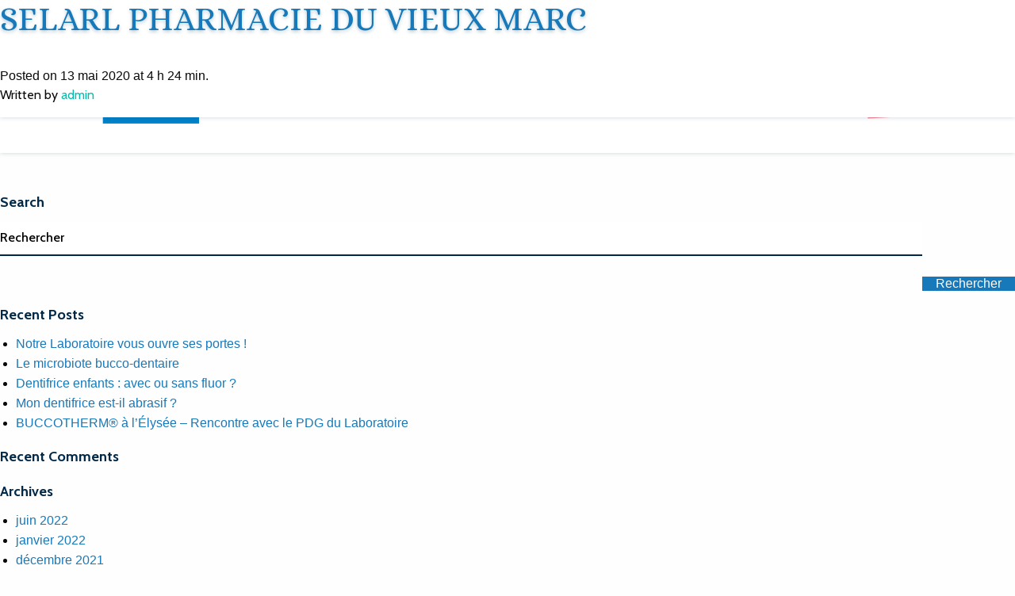

--- FILE ---
content_type: text/html; charset=UTF-8
request_url: https://www.buccotherm.com/city/pierre-de-bresse/
body_size: 8759
content:
<!doctype html>
<html class="no-js" lang="fr-FR" xmlns:og="http://opengraphprotocol.org/schema/" >
<head>
<meta charset="UTF-8" />
<link rel="shortcut icon" type="image/x-icon" href="https://www.buccotherm.com/wp-content/themes/buccotherm/dev/app/assets/media/icons/favicon.ico">
<meta name='robots' content='index, follow, max-image-preview:large, max-snippet:-1, max-video-preview:-1' />
<!-- This site is optimized with the Yoast SEO plugin v19.11 - https://yoast.com/wordpress/plugins/seo/ -->
<title>Pierre De Bresse Archives - BuccoTherm</title>
<link rel="canonical" href="https://www.buccotherm.com/city/pierre-de-bresse/" />
<meta property="og:locale" content="fr_FR" />
<meta property="og:type" content="article" />
<meta property="og:title" content="Pierre De Bresse Archives - BuccoTherm" />
<meta property="og:url" content="https://www.buccotherm.com/city/pierre-de-bresse/" />
<meta property="og:site_name" content="BuccoTherm" />
<meta name="twitter:card" content="summary_large_image" />
<script type="application/ld+json" class="yoast-schema-graph">{"@context":"https://schema.org","@graph":[{"@type":"CollectionPage","@id":"https://www.buccotherm.com/city/pierre-de-bresse/","url":"https://www.buccotherm.com/city/pierre-de-bresse/","name":"Pierre De Bresse Archives - BuccoTherm","isPartOf":{"@id":"https://www.buccotherm.com/#website"},"breadcrumb":{"@id":"https://www.buccotherm.com/city/pierre-de-bresse/#breadcrumb"},"inLanguage":"fr-FR"},{"@type":"BreadcrumbList","@id":"https://www.buccotherm.com/city/pierre-de-bresse/#breadcrumb","itemListElement":[{"@type":"ListItem","position":1,"name":"Home","item":"https://www.buccotherm.com/"},{"@type":"ListItem","position":2,"name":"Pierre De Bresse"}]},{"@type":"WebSite","@id":"https://www.buccotherm.com/#website","url":"https://www.buccotherm.com/","name":"BuccoTherm","description":"Eau thermale active issue des montagnes","potentialAction":[{"@type":"SearchAction","target":{"@type":"EntryPoint","urlTemplate":"https://www.buccotherm.com/?s={search_term_string}"},"query-input":"required name=search_term_string"}],"inLanguage":"fr-FR"}]}</script>
<!-- / Yoast SEO plugin. -->
<link rel='dns-prefetch' href='//www.googletagmanager.com' />
<link rel='dns-prefetch' href='//www.google.com' />
<!-- <link rel='stylesheet' id='wp-block-library-css' href='https://www.buccotherm.com/wp/wp-includes/css/dist/block-library/style.min.css?ver=81582bdb254a94e4464424087c6479a8' type='text/css' media='all' /> -->
<!-- <link rel='stylesheet' id='classic-theme-styles-css' href='https://www.buccotherm.com/wp/wp-includes/css/classic-themes.min.css?ver=1' type='text/css' media='all' /> -->
<link rel="stylesheet" type="text/css" href="//www.buccotherm.com/wp-content/cache/wpfc-minified/8aci80kw/6ilzs.css" media="all"/>
<style id='global-styles-inline-css' type='text/css'>
body{--wp--preset--color--black: #000000;--wp--preset--color--cyan-bluish-gray: #abb8c3;--wp--preset--color--white: #ffffff;--wp--preset--color--pale-pink: #f78da7;--wp--preset--color--vivid-red: #cf2e2e;--wp--preset--color--luminous-vivid-orange: #ff6900;--wp--preset--color--luminous-vivid-amber: #fcb900;--wp--preset--color--light-green-cyan: #7bdcb5;--wp--preset--color--vivid-green-cyan: #00d084;--wp--preset--color--pale-cyan-blue: #8ed1fc;--wp--preset--color--vivid-cyan-blue: #0693e3;--wp--preset--color--vivid-purple: #9b51e0;--wp--preset--color--primary: #1779ba;--wp--preset--color--secondary: #767676;--wp--preset--color--success: #3adb76;--wp--preset--color--warning: #ffae00;--wp--preset--color--alert: #cc4b37;--wp--preset--gradient--vivid-cyan-blue-to-vivid-purple: linear-gradient(135deg,rgba(6,147,227,1) 0%,rgb(155,81,224) 100%);--wp--preset--gradient--light-green-cyan-to-vivid-green-cyan: linear-gradient(135deg,rgb(122,220,180) 0%,rgb(0,208,130) 100%);--wp--preset--gradient--luminous-vivid-amber-to-luminous-vivid-orange: linear-gradient(135deg,rgba(252,185,0,1) 0%,rgba(255,105,0,1) 100%);--wp--preset--gradient--luminous-vivid-orange-to-vivid-red: linear-gradient(135deg,rgba(255,105,0,1) 0%,rgb(207,46,46) 100%);--wp--preset--gradient--very-light-gray-to-cyan-bluish-gray: linear-gradient(135deg,rgb(238,238,238) 0%,rgb(169,184,195) 100%);--wp--preset--gradient--cool-to-warm-spectrum: linear-gradient(135deg,rgb(74,234,220) 0%,rgb(151,120,209) 20%,rgb(207,42,186) 40%,rgb(238,44,130) 60%,rgb(251,105,98) 80%,rgb(254,248,76) 100%);--wp--preset--gradient--blush-light-purple: linear-gradient(135deg,rgb(255,206,236) 0%,rgb(152,150,240) 100%);--wp--preset--gradient--blush-bordeaux: linear-gradient(135deg,rgb(254,205,165) 0%,rgb(254,45,45) 50%,rgb(107,0,62) 100%);--wp--preset--gradient--luminous-dusk: linear-gradient(135deg,rgb(255,203,112) 0%,rgb(199,81,192) 50%,rgb(65,88,208) 100%);--wp--preset--gradient--pale-ocean: linear-gradient(135deg,rgb(255,245,203) 0%,rgb(182,227,212) 50%,rgb(51,167,181) 100%);--wp--preset--gradient--electric-grass: linear-gradient(135deg,rgb(202,248,128) 0%,rgb(113,206,126) 100%);--wp--preset--gradient--midnight: linear-gradient(135deg,rgb(2,3,129) 0%,rgb(40,116,252) 100%);--wp--preset--duotone--dark-grayscale: url('#wp-duotone-dark-grayscale');--wp--preset--duotone--grayscale: url('#wp-duotone-grayscale');--wp--preset--duotone--purple-yellow: url('#wp-duotone-purple-yellow');--wp--preset--duotone--blue-red: url('#wp-duotone-blue-red');--wp--preset--duotone--midnight: url('#wp-duotone-midnight');--wp--preset--duotone--magenta-yellow: url('#wp-duotone-magenta-yellow');--wp--preset--duotone--purple-green: url('#wp-duotone-purple-green');--wp--preset--duotone--blue-orange: url('#wp-duotone-blue-orange');--wp--preset--font-size--small: 13px;--wp--preset--font-size--medium: 20px;--wp--preset--font-size--large: 36px;--wp--preset--font-size--x-large: 42px;--wp--preset--spacing--20: 0.44rem;--wp--preset--spacing--30: 0.67rem;--wp--preset--spacing--40: 1rem;--wp--preset--spacing--50: 1.5rem;--wp--preset--spacing--60: 2.25rem;--wp--preset--spacing--70: 3.38rem;--wp--preset--spacing--80: 5.06rem;}:where(.is-layout-flex){gap: 0.5em;}body .is-layout-flow > .alignleft{float: left;margin-inline-start: 0;margin-inline-end: 2em;}body .is-layout-flow > .alignright{float: right;margin-inline-start: 2em;margin-inline-end: 0;}body .is-layout-flow > .aligncenter{margin-left: auto !important;margin-right: auto !important;}body .is-layout-constrained > .alignleft{float: left;margin-inline-start: 0;margin-inline-end: 2em;}body .is-layout-constrained > .alignright{float: right;margin-inline-start: 2em;margin-inline-end: 0;}body .is-layout-constrained > .aligncenter{margin-left: auto !important;margin-right: auto !important;}body .is-layout-constrained > :where(:not(.alignleft):not(.alignright):not(.alignfull)){max-width: var(--wp--style--global--content-size);margin-left: auto !important;margin-right: auto !important;}body .is-layout-constrained > .alignwide{max-width: var(--wp--style--global--wide-size);}body .is-layout-flex{display: flex;}body .is-layout-flex{flex-wrap: wrap;align-items: center;}body .is-layout-flex > *{margin: 0;}:where(.wp-block-columns.is-layout-flex){gap: 2em;}.has-black-color{color: var(--wp--preset--color--black) !important;}.has-cyan-bluish-gray-color{color: var(--wp--preset--color--cyan-bluish-gray) !important;}.has-white-color{color: var(--wp--preset--color--white) !important;}.has-pale-pink-color{color: var(--wp--preset--color--pale-pink) !important;}.has-vivid-red-color{color: var(--wp--preset--color--vivid-red) !important;}.has-luminous-vivid-orange-color{color: var(--wp--preset--color--luminous-vivid-orange) !important;}.has-luminous-vivid-amber-color{color: var(--wp--preset--color--luminous-vivid-amber) !important;}.has-light-green-cyan-color{color: var(--wp--preset--color--light-green-cyan) !important;}.has-vivid-green-cyan-color{color: var(--wp--preset--color--vivid-green-cyan) !important;}.has-pale-cyan-blue-color{color: var(--wp--preset--color--pale-cyan-blue) !important;}.has-vivid-cyan-blue-color{color: var(--wp--preset--color--vivid-cyan-blue) !important;}.has-vivid-purple-color{color: var(--wp--preset--color--vivid-purple) !important;}.has-black-background-color{background-color: var(--wp--preset--color--black) !important;}.has-cyan-bluish-gray-background-color{background-color: var(--wp--preset--color--cyan-bluish-gray) !important;}.has-white-background-color{background-color: var(--wp--preset--color--white) !important;}.has-pale-pink-background-color{background-color: var(--wp--preset--color--pale-pink) !important;}.has-vivid-red-background-color{background-color: var(--wp--preset--color--vivid-red) !important;}.has-luminous-vivid-orange-background-color{background-color: var(--wp--preset--color--luminous-vivid-orange) !important;}.has-luminous-vivid-amber-background-color{background-color: var(--wp--preset--color--luminous-vivid-amber) !important;}.has-light-green-cyan-background-color{background-color: var(--wp--preset--color--light-green-cyan) !important;}.has-vivid-green-cyan-background-color{background-color: var(--wp--preset--color--vivid-green-cyan) !important;}.has-pale-cyan-blue-background-color{background-color: var(--wp--preset--color--pale-cyan-blue) !important;}.has-vivid-cyan-blue-background-color{background-color: var(--wp--preset--color--vivid-cyan-blue) !important;}.has-vivid-purple-background-color{background-color: var(--wp--preset--color--vivid-purple) !important;}.has-black-border-color{border-color: var(--wp--preset--color--black) !important;}.has-cyan-bluish-gray-border-color{border-color: var(--wp--preset--color--cyan-bluish-gray) !important;}.has-white-border-color{border-color: var(--wp--preset--color--white) !important;}.has-pale-pink-border-color{border-color: var(--wp--preset--color--pale-pink) !important;}.has-vivid-red-border-color{border-color: var(--wp--preset--color--vivid-red) !important;}.has-luminous-vivid-orange-border-color{border-color: var(--wp--preset--color--luminous-vivid-orange) !important;}.has-luminous-vivid-amber-border-color{border-color: var(--wp--preset--color--luminous-vivid-amber) !important;}.has-light-green-cyan-border-color{border-color: var(--wp--preset--color--light-green-cyan) !important;}.has-vivid-green-cyan-border-color{border-color: var(--wp--preset--color--vivid-green-cyan) !important;}.has-pale-cyan-blue-border-color{border-color: var(--wp--preset--color--pale-cyan-blue) !important;}.has-vivid-cyan-blue-border-color{border-color: var(--wp--preset--color--vivid-cyan-blue) !important;}.has-vivid-purple-border-color{border-color: var(--wp--preset--color--vivid-purple) !important;}.has-vivid-cyan-blue-to-vivid-purple-gradient-background{background: var(--wp--preset--gradient--vivid-cyan-blue-to-vivid-purple) !important;}.has-light-green-cyan-to-vivid-green-cyan-gradient-background{background: var(--wp--preset--gradient--light-green-cyan-to-vivid-green-cyan) !important;}.has-luminous-vivid-amber-to-luminous-vivid-orange-gradient-background{background: var(--wp--preset--gradient--luminous-vivid-amber-to-luminous-vivid-orange) !important;}.has-luminous-vivid-orange-to-vivid-red-gradient-background{background: var(--wp--preset--gradient--luminous-vivid-orange-to-vivid-red) !important;}.has-very-light-gray-to-cyan-bluish-gray-gradient-background{background: var(--wp--preset--gradient--very-light-gray-to-cyan-bluish-gray) !important;}.has-cool-to-warm-spectrum-gradient-background{background: var(--wp--preset--gradient--cool-to-warm-spectrum) !important;}.has-blush-light-purple-gradient-background{background: var(--wp--preset--gradient--blush-light-purple) !important;}.has-blush-bordeaux-gradient-background{background: var(--wp--preset--gradient--blush-bordeaux) !important;}.has-luminous-dusk-gradient-background{background: var(--wp--preset--gradient--luminous-dusk) !important;}.has-pale-ocean-gradient-background{background: var(--wp--preset--gradient--pale-ocean) !important;}.has-electric-grass-gradient-background{background: var(--wp--preset--gradient--electric-grass) !important;}.has-midnight-gradient-background{background: var(--wp--preset--gradient--midnight) !important;}.has-small-font-size{font-size: var(--wp--preset--font-size--small) !important;}.has-medium-font-size{font-size: var(--wp--preset--font-size--medium) !important;}.has-large-font-size{font-size: var(--wp--preset--font-size--large) !important;}.has-x-large-font-size{font-size: var(--wp--preset--font-size--x-large) !important;}
.wp-block-navigation a:where(:not(.wp-element-button)){color: inherit;}
:where(.wp-block-columns.is-layout-flex){gap: 2em;}
.wp-block-pullquote{font-size: 1.5em;line-height: 1.6;}
</style>
<!-- <link rel='stylesheet' id='contact-form-7-css' href='https://www.buccotherm.com/wp-content/plugins/contact-form-7/includes/css/styles.css?ver=5.6.4' type='text/css' media='all' /> -->
<!-- <link rel='stylesheet' id='reassurance-css' href='https://www.buccotherm.com/wp-content/plugins/reassurance/public/css/reassurance-public.css?ver=1.0.0' type='text/css' media='all' /> -->
<!-- <link rel='stylesheet' id='megamenu-css' href='https://www.buccotherm.com/wp-content/uploads/maxmegamenu/style_fr.css?ver=102dac' type='text/css' media='all' /> -->
<!-- <link rel='stylesheet' id='dashicons-css' href='https://www.buccotherm.com/wp/wp-includes/css/dashicons.min.css?ver=81582bdb254a94e4464424087c6479a8' type='text/css' media='all' /> -->
<!-- <link rel='stylesheet' id='foundation-st-css' href='https://www.buccotherm.com/wp-content/themes/buccotherm/dev/app/assets/styles/local/foundation.min.css?ver=6.5.3' type='text/css' media='all' /> -->
<!-- <link rel='stylesheet' id='aos-css' href='https://www.buccotherm.com/wp-content/themes/buccotherm/dev/app/assets/styles/local/aos.css?ver=6.5.3' type='text/css' media='all' /> -->
<!-- <link rel='stylesheet' id='main-stylesheet-css' href='https://www.buccotherm.com/wp-content/themes/buccotherm/dev/app/assets/styles/local/styles.css?ver=1.0.0' type='text/css' media='all' /> -->
<!-- <link rel='stylesheet' id='header-stylesheet-css' href='https://www.buccotherm.com/wp-content/themes/buccotherm/dev/app/assets/styles/local/header.css?ver=1.0.0' type='text/css' media='all' /> -->
<link rel="stylesheet" type="text/css" href="//www.buccotherm.com/wp-content/cache/wpfc-minified/fqc4aarp/6ilzs.css" media="all"/>
<script src='//www.buccotherm.com/wp-content/cache/wpfc-minified/q8ik3wwm/6ilzs.js' type="text/javascript"></script>
<!-- <script type='text/javascript' src='https://www.buccotherm.com/wp-content/themes/buccotherm/dev/app/assets/scripts/local/jquery.min.js?ver=3.2.1' id='jquery-js'></script> -->
<!-- <script type='text/javascript' src='https://www.buccotherm.com/wp-content/plugins/sitepress-multilingual-cms/res/js/jquery.cookie.js?ver=4.2.8' id='jquery.cookie-js'></script> -->
<script type='text/javascript' id='wpml-cookie-js-extra'>
/* <![CDATA[ */
var wpml_cookies = {"_icl_current_language":{"value":"fr","expires":1,"path":"\/"}};
var wpml_cookies = {"_icl_current_language":{"value":"fr","expires":1,"path":"\/"}};
/* ]]> */
</script>
<script src='//www.buccotherm.com/wp-content/cache/wpfc-minified/ke2nb1gd/6ilzs.js' type="text/javascript"></script>
<!-- <script type='text/javascript' src='https://www.buccotherm.com/wp-content/plugins/sitepress-multilingual-cms/res/js/cookies/language-cookie.js?ver=4.2.8' id='wpml-cookie-js'></script> -->
<!-- <script type='text/javascript' src='https://www.buccotherm.com/wp-content/plugins/reassurance/public/js/reassurance-public.js?ver=1.0.0' id='reassurance-js'></script> -->
<script type='text/javascript' src='//www.googletagmanager.com/gtm.js?id=GTM-N94XGG5&#038;ver=1.2.4' id='cookies.gtm.script-js'></script>
<script type='text/javascript' id='cookies.gtm.script-js-after'>
window.dataLayer = window.dataLayer || [];
window.dataLayer.push({
'gtm.start': new Date().getTime(),
event: 'gtm.js'
});
</script>
<script src='//www.buccotherm.com/wp-content/cache/wpfc-minified/kcpkwcqs/6ilzs.js' type="text/javascript"></script>
<!-- <script type='text/javascript' src='https://www.buccotherm.com/wp-content/themes/buccotherm/dev/app/assets/scripts/local/jquery.validate.min.js?ver=1.15.0' id='jquery-validate-js'></script> -->
<!-- <script type='text/javascript' src='https://www.buccotherm.com/wp-content/themes/buccotherm/dev/app/assets/scripts/local/jquery.dbm.ga.js?ver=81582bdb254a94e4464424087c6479a8' id='gaEvent-js'></script> -->
<link rel="https://api.w.org/" href="https://www.buccotherm.com/wp-json/" /><meta name="generator" content="WPML ver:4.2.8 stt:1,4,3,2;" />
<style type="text/css">/** Mega Menu CSS: fs **/</style>
<meta name="viewport" content="width=device-width, initial-scale=1.0,user-scalable=no" />
<meta name="theme-color" content="#002848">
<link href="https://fonts.googleapis.com/css2?family=Alice&family=Cabin:wght@400;500;600;700&display=swap" rel="stylesheet">
</head>
<body data-rsssl=1 class="archive tax-city term-pierre-de-bresse term-2290 mega-menu-top-bar-r topbar">
<!-- Google Tag Manager (noscript) -->
<noscript><iframe src="https://www.googletagmanager.com/ns.html?id=GTM-NGBKX7P"
height="0" width="0" style="display:none;visibility:hidden"></iframe></noscript>
<!-- End Google Tag Manager (noscript) -->
<header class="site-header" role="banner">
<div class="topbar">
<div class="search-widget">
<a href="#" class="btnSrch" title="Recherche">Rechercher</a>
<div class="popupSearch">
<div class="formSearch">
<span class="close"></span>
<p>Que recherchez-vous ?</p>
<div class="formulaireSrch">
<form role="search" method="get" id="searchform" action="https://www.buccotherm.com/">
<div class="input-group">
<input type="text" class="input-group-field" value="" name="s" id="s" aria-label="Search" placeholder="Rechercher">
<div class="input-group-button">
<input type="submit" id="searchsubmit" value="Rechercher" class="button">
</div>
</div>
</form>
</div>
</div>
</div>
<div class="overPopupSearch"></div>
</div>
<a href="https://www.buccotherm.com/nos-points-de-vente/" class="store">Trouver un point de vente</a>
<div class="mm-dropdown"><div class="textfirst">fr</div><ul><li class="lang-item lang-item-de "><a lang="de_DE" hreflang="de_DE" href="https://www.buccotherm.com/de/">DE</a></li><li class="lang-item lang-item-en "><a lang="en_US" hreflang="en_US" href="https://www.buccotherm.com/en/">EN</a></li><li class="lang-item lang-item-es "><a lang="es_ES" hreflang="es_ES" href="https://www.buccotherm.com/es/">ES</a></li><li class="lang-item lang-item-fr current-lang lang-item-first"><a lang="fr_FR" hreflang="fr_FR" href="https://www.buccotherm.com/city/pierre-de-bresse/">FR</a></li></ul></div>			<button aria-label="Main Menu" class="menu-icon show-for-small hide-for-large " type="button"  >
<span></span>
<span></span>
<span></span>
<p>Fermer</p>
</button>
</div>
<div class="site-title-bar title-bar" data-responsive-toggle="mobile-menu">
<div class="title-bar-left">
<div class="title-bar-title">
<a href="https://www.buccotherm.com/" rel="home">
<img src="https://www.buccotherm.com/wp-content/uploads/2020/04/Bitmap.png" alt="Logo">
<img src="https://www.buccotherm.com/wp-content/uploads/2020/04/logo-sticky.png" alt="Logo">
</a>
</div>
</div>
<div class="top-bar-right">
<div id="mega-menu-wrap-top-bar-r" class="mega-menu-wrap"><div class="mega-menu-toggle"><div class="mega-toggle-blocks-left"></div><div class="mega-toggle-blocks-center"></div><div class="mega-toggle-blocks-right"><div class='mega-toggle-block mega-menu-toggle-block mega-toggle-block-1' id='mega-toggle-block-1' tabindex='0'><span class='mega-toggle-label' role='button' aria-expanded='false'><span class='mega-toggle-label-closed'>MENU</span><span class='mega-toggle-label-open'>MENU</span></span></div></div></div><ul id="mega-menu-top-bar-r" class="mega-menu max-mega-menu mega-menu-horizontal mega-no-js" data-event="hover_intent" data-effect="fade_up" data-effect-speed="200" data-effect-mobile="disabled" data-effect-speed-mobile="0" data-mobile-force-width="body" data-second-click="close" data-document-click="collapse" data-vertical-behaviour="standard" data-breakpoint="1024" data-unbind="true" data-mobile-state="collapse_all" data-hover-intent-timeout="300" data-hover-intent-interval="100"><li class='mega-menu-item mega-menu-item-type-post_type mega-menu-item-object-page mega-menu-item-has-children mega-menu-megamenu mega-align-bottom-left mega-menu-grid mega-menu-item-32088' id='mega-menu-item-32088'><a class="mega-menu-link" href="https://www.buccotherm.com/nos-produits/" aria-haspopup="true" aria-expanded="false" tabindex="0">NOTRE GAMME<span class="mega-indicator"></span></a>
<ul class="mega-sub-menu">
<li class='mega-menu-row' id='mega-menu-32088-0'>
<ul class="mega-sub-menu">
<li class='mega-menu-column mega-menu-columns-12-of-12' id='mega-menu-32088-0-0'>
<ul class="mega-sub-menu">
<li class='mega-menu-item mega-menu-item-type-post_type mega-menu-item-object-page mega-menu-item-60508' id='mega-menu-item-60508'><a class="mega-menu-link" href="https://www.buccotherm.com/notre-gamme-de-dentifrices-eco-concus/">Notre gamme éco-conçue</a></li>		</ul>
</li>	</ul>
</li><li class='mega-menu-row' id='mega-menu-32088-1'>
<ul class="mega-sub-menu">
<li class='mega-menu-column mega-menu-columns-12-of-12' id='mega-menu-32088-1-0'>
<ul class="mega-sub-menu">
<li class='mega-menu-item mega-menu-item-type-post_type mega-menu-item-object-page mega-menu-item-72338' id='mega-menu-item-72338'><a class="mega-menu-link" href="https://www.buccotherm.com/nos-produits/">Nos Produits</a></li>		</ul>
</li>	</ul>
</li><li class='mega-menu-row' id='mega-menu-32088-2'>
<ul class="mega-sub-menu">
<li class='mega-menu-column mega-menu-columns-12-of-12' id='mega-menu-32088-2-0'>
<ul class="mega-sub-menu">
<li class='mega-menu-item mega-menu-item-type-post_type mega-menu-item-object-page mega-menu-item-72943' id='mega-menu-item-72943'><a class="mega-menu-link" href="https://www.buccotherm.com/nos-dentifrices-rechargeables/">Nos dentifrices rechargeables</a></li>		</ul>
</li>	</ul>
</li></ul>
</li><li class='mega-menu-item mega-menu-item-type-custom mega-menu-item-object-custom mega-menu-item-has-children mega-menu-megamenu mega-align-bottom-left mega-menu-grid mega-menu-item-57876' id='mega-menu-item-57876'><a class="mega-menu-link" aria-haspopup="true" aria-expanded="false" tabindex="0">L'EAU THERMALE<span class="mega-indicator"></span></a>
<ul class="mega-sub-menu">
<li class='mega-menu-row' id='mega-menu-57876-0'>
<ul class="mega-sub-menu">
<li class='mega-menu-column mega-menu-columns-12-of-12' id='mega-menu-57876-0-0'>
<ul class="mega-sub-menu">
<li class='mega-menu-item mega-menu-item-type-post_type mega-menu-item-object-page mega-menu-item-57851' id='mega-menu-item-57851'><a class="mega-menu-link" href="https://www.buccotherm.com/des-bienfaits-uniques/">Des bienfaits uniques</a></li><li class='mega-menu-item mega-menu-item-type-post_type mega-menu-item-object-page mega-menu-item-57857' id='mega-menu-item-57857'><a class="mega-menu-link" href="https://www.buccotherm.com/un-secret-ancestral/">Un secret ancestral</a></li>		</ul>
</li>	</ul>
</li></ul>
</li><li class='mega-menu-item mega-menu-item-type-custom mega-menu-item-object-custom mega-menu-item-has-children mega-menu-megamenu mega-align-bottom-left mega-menu-grid mega-menu-item-57877' id='mega-menu-item-57877'><a class="mega-menu-link" aria-haspopup="true" aria-expanded="false" tabindex="0">NOTRE MARQUE<span class="mega-indicator"></span></a>
<ul class="mega-sub-menu">
<li class='mega-menu-row' id='mega-menu-57877-0'>
<ul class="mega-sub-menu">
<li class='mega-menu-column mega-menu-columns-12-of-12' id='mega-menu-57877-0-0'>
<ul class="mega-sub-menu">
<li class='mega-menu-item mega-menu-item-type-post_type mega-menu-item-object-page mega-menu-item-57867' id='mega-menu-item-57867'><a class="mega-menu-link" href="https://www.buccotherm.com/des-produits-naturels/">Des produits naturels</a></li><li class='mega-menu-item mega-menu-item-type-post_type mega-menu-item-object-page mega-menu-item-57868' id='mega-menu-item-57868'><a class="mega-menu-link" href="https://www.buccotherm.com/la-recherche-du-sourire/">La recherche du sourire</a></li><li class='mega-menu-item mega-menu-item-type-post_type mega-menu-item-object-page mega-menu-item-60507' id='mega-menu-item-60507'><a class="mega-menu-link" href="https://www.buccotherm.com/pour-la-petite-histoire/">Notre histoire</a></li>		</ul>
</li>	</ul>
</li></ul>
</li><li class='mega-menu-item mega-menu-item-type-custom mega-menu-item-object-custom mega-menu-item-has-children mega-menu-megamenu mega-align-bottom-left mega-menu-grid mega-menu-item-57878' id='mega-menu-item-57878'><a class="mega-menu-link" aria-haspopup="true" aria-expanded="false" tabindex="0">PROFESSIONNELS ?<span class="mega-indicator"></span></a>
<ul class="mega-sub-menu">
<li class='mega-menu-row' id='mega-menu-57878-0'>
<ul class="mega-sub-menu">
<li class='mega-menu-column mega-menu-columns-12-of-12' id='mega-menu-57878-0-0'>
<ul class="mega-sub-menu">
<li class='mega-menu-item mega-menu-item-type-post_type mega-menu-item-object-page mega-menu-item-57895' id='mega-menu-item-57895'><a class="mega-menu-link" href="https://www.buccotherm.com/chirurgien-dentiste/">Chirurgien-Dentiste</a></li><li class='mega-menu-item mega-menu-item-type-post_type mega-menu-item-object-page mega-menu-item-57894' id='mega-menu-item-57894'><a class="mega-menu-link" href="https://www.buccotherm.com/pharmacien/">Pharmacien</a></li><li class='mega-menu-item mega-menu-item-type-post_type mega-menu-item-object-page mega-menu-item-57893' id='mega-menu-item-57893'><a class="mega-menu-link" href="https://www.buccotherm.com/nos-etudes-2/">Nos études</a></li>		</ul>
</li>	</ul>
</li></ul>
</li></ul></div>								<a class="mag" href="https://www.buccotherm.shop">La boutique</a>
</div>
</div>
</header>
<div class="main-container">
<div class="main-grid">
<main class="main-content">
<article id="post-55448" class="post-55448 point_of_sale type-point_of_sale status-publish hentry city-pierre-de-bresse">
<header>
<h2 class="entry-title"><a href="https://www.buccotherm.com/point_of_sale/selarl-pharmacie-du-vieux-marc-2/" rel="bookmark">SELARL PHARMACIE DU VIEUX MARC</a></h2>		<time class="updated" datetime="2020-05-13T04:24:42+02:00">Posted on 13 mai 2020 at 4 h 24 min.</time><p class="byline author">Written by <a href="https://www.buccotherm.com/author/admin/" rel="author" class="fn">admin</a></p>	</header>
<div class="entry-content">
</div>
<footer>
</footer>
</article>
</main>
<aside class="sidebar">
<section id="search-2" class="widget widget_search"><h6>Search</h6>
<form role="search" method="get" id="searchform" action="https://www.buccotherm.com/">
<div class="input-group">
<input type="text" class="input-group-field" value="" name="s" id="s" aria-label="Search" placeholder="Rechercher">
<div class="input-group-button">
<input type="submit" id="searchsubmit" value="Rechercher" class="button">
</div>
</div>
</form>
</section>
<section id="recent-posts-2" class="widget widget_recent_entries">
<h6>Recent Posts</h6>
<ul>
<li>
<a href="https://www.buccotherm.com/notre-laboratoire-vous-ouvre-ses-portes/">Notre Laboratoire vous ouvre ses portes !</a>
</li>
<li>
<a href="https://www.buccotherm.com/microbiote-buccodentaire-impact-sur-sante/">Le microbiote bucco-dentaire</a>
</li>
<li>
<a href="https://www.buccotherm.com/dentifrice-enfants-avec-ou-sans-fluor/">Dentifrice enfants : avec ou sans fluor ?</a>
</li>
<li>
<a href="https://www.buccotherm.com/mon-dentifrice-est-il-abrasif/">Mon dentifrice est-il abrasif ?</a>
</li>
<li>
<a href="https://www.buccotherm.com/buccotherm-sinvite-a-lelysee-2/">BUCCOTHERM® à l’Élysée &#8211; Rencontre avec le PDG du Laboratoire</a>
</li>
</ul>
</section><section id="recent-comments-2" class="widget widget_recent_comments"><h6>Recent Comments</h6><ul id="recentcomments"></ul></section><section id="archives-2" class="widget widget_archive"><h6>Archives</h6>
<ul>
<li><a href='https://www.buccotherm.com/2022/06/'>juin 2022</a></li>
<li><a href='https://www.buccotherm.com/2022/01/'>janvier 2022</a></li>
<li><a href='https://www.buccotherm.com/2021/12/'>décembre 2021</a></li>
<li><a href='https://www.buccotherm.com/2021/06/'>juin 2021</a></li>
<li><a href='https://www.buccotherm.com/2021/05/'>mai 2021</a></li>
<li><a href='https://www.buccotherm.com/2021/04/'>avril 2021</a></li>
<li><a href='https://www.buccotherm.com/2021/02/'>février 2021</a></li>
<li><a href='https://www.buccotherm.com/2020/05/'>mai 2020</a></li>
<li><a href='https://www.buccotherm.com/2019/12/'>décembre 2019</a></li>
<li><a href='https://www.buccotherm.com/2019/11/'>novembre 2019</a></li>
<li><a href='https://www.buccotherm.com/2019/10/'>octobre 2019</a></li>
<li><a href='https://www.buccotherm.com/2019/09/'>septembre 2019</a></li>
<li><a href='https://www.buccotherm.com/2019/08/'>août 2019</a></li>
<li><a href='https://www.buccotherm.com/2019/07/'>juillet 2019</a></li>
<li><a href='https://www.buccotherm.com/2019/06/'>juin 2019</a></li>
<li><a href='https://www.buccotherm.com/2019/05/'>mai 2019</a></li>
<li><a href='https://www.buccotherm.com/2019/04/'>avril 2019</a></li>
<li><a href='https://www.buccotherm.com/2019/03/'>mars 2019</a></li>
<li><a href='https://www.buccotherm.com/2019/02/'>février 2019</a></li>
<li><a href='https://www.buccotherm.com/2019/01/'>janvier 2019</a></li>
<li><a href='https://www.buccotherm.com/2018/12/'>décembre 2018</a></li>
<li><a href='https://www.buccotherm.com/2018/11/'>novembre 2018</a></li>
<li><a href='https://www.buccotherm.com/2018/10/'>octobre 2018</a></li>
<li><a href='https://www.buccotherm.com/2018/09/'>septembre 2018</a></li>
<li><a href='https://www.buccotherm.com/2018/08/'>août 2018</a></li>
<li><a href='https://www.buccotherm.com/2018/07/'>juillet 2018</a></li>
<li><a href='https://www.buccotherm.com/2018/06/'>juin 2018</a></li>
<li><a href='https://www.buccotherm.com/2018/05/'>mai 2018</a></li>
<li><a href='https://www.buccotherm.com/2018/04/'>avril 2018</a></li>
<li><a href='https://www.buccotherm.com/2018/03/'>mars 2018</a></li>
<li><a href='https://www.buccotherm.com/2018/02/'>février 2018</a></li>
<li><a href='https://www.buccotherm.com/2018/01/'>janvier 2018</a></li>
<li><a href='https://www.buccotherm.com/2017/12/'>décembre 2017</a></li>
<li><a href='https://www.buccotherm.com/2017/11/'>novembre 2017</a></li>
<li><a href='https://www.buccotherm.com/2017/10/'>octobre 2017</a></li>
<li><a href='https://www.buccotherm.com/2017/09/'>septembre 2017</a></li>
<li><a href='https://www.buccotherm.com/2017/08/'>août 2017</a></li>
<li><a href='https://www.buccotherm.com/2017/07/'>juillet 2017</a></li>
<li><a href='https://www.buccotherm.com/2017/06/'>juin 2017</a></li>
<li><a href='https://www.buccotherm.com/2017/05/'>mai 2017</a></li>
<li><a href='https://www.buccotherm.com/2017/04/'>avril 2017</a></li>
<li><a href='https://www.buccotherm.com/2017/03/'>mars 2017</a></li>
</ul>
</section><section id="categories-2" class="widget widget_categories"><h6>Categories</h6>
<ul>
<li class="cat-item cat-item-3258"><a href="https://www.buccotherm.com/category/actus/">ACTUS</a>
</li>
<li class="cat-item cat-item-3310"><a href="https://www.buccotherm.com/category/conseils/">CONSEILS</a>
</li>
<li class="cat-item cat-item-1"><a href="https://www.buccotherm.com/category/non-classifiee/">Non classifié(e)</a>
</li>
<li class="cat-item cat-item-133"><a href="https://www.buccotherm.com/category/evenements/">ÉVÈNEMENTS</a>
</li>
<li class="cat-item cat-item-134"><a href="https://www.buccotherm.com/category/infos-sante/">INFOS SANTÉ</a>
</li>
<li class="cat-item cat-item-135"><a href="https://www.buccotherm.com/category/presse/">PRESSE</a>
</li>
</ul>
</section><section id="meta-2" class="widget widget_meta"><h6>Meta</h6>
<ul>
<li><a rel="nofollow" href="https://www.buccotherm.com/dbm_admin/">Connexion</a></li>
<li><a href="https://www.buccotherm.com/feed/">Flux des publications</a></li>
<li><a href="https://www.buccotherm.com/comments/feed/">Flux des commentaires</a></li>
<li><a href="https://fr.wordpress.org/">Site de WordPress-FR</a></li>
</ul>
</section></aside>
</div>
</div>
<div class="backtotop"></div>
<footer>
<div class="grid-x container">
<div class="cell small-12 medium-4 c-footer__newsletter">
<h2>Newsletter</h2>
<p>Recevez tous les mois nos conseils et actualités pour améliorer votre hygiène bucco-dentaire !</p>
<a class="btn" href="https://www.buccotherm.com/newsletter/" target="">Je m'abonne</a>
</div>
<div class="cell small-12 medium-4 c-footer__info">
<h2>Souriez avec nous :)</h2>
<ul>
<li>
<a href="https://www.facebook.com/buccothermFrance/" target="_blank">
<img class="img-svg" src="https://www.buccotherm.com/wp-content/uploads/2020/05/rs-facebook-1.svg"></a>
</li>
<li>
<a href="https://www.youtube.com/channel/UC0NqKVgXFUzrTy2m_7l3TYw" target="_blank">
<img class="img-svg" src="https://www.buccotherm.com/wp-content/uploads/2020/05/rs-youtube-1.svg"></a>
</li>
<li>
<a href="https://www.instagram.com/buccotherm/" target="_blank">
<img class="img-svg" src="https://www.buccotherm.com/wp-content/uploads/2020/05/rs-insta-1.svg"></a>
</li>
<li>
<a href="https://fr.linkedin.com/company/odost" target="_blank">
<img class="img-svg" src="https://www.buccotherm.com/wp-content/uploads/2020/05/rs-linkedin-1.svg"></a>
</li>
</ul>
</div>
<div class="cell small-12 medium-4 c-footer__contact">
<p>Laboratoire Odost<br />
23 rue du lac<br />
32410 Castéra-Verduzan<br />
FRANCE</p>
<p><a class="phone" href="tel:+33(0)5 62 68 11 40">T : +33(0)5 62 68 11 40</a></p>
<a class="btn" href="https://www.buccotherm.com/contact/" target="">Je vous contacte</a>
</div>
</div>
<div class="footer-menu-wrap bottom-footer" role="navigation" itemscope itemtype="http://schema.org/SiteNavigationElement">
<div class="container">
<div class="c-footer__partners">
<img src=" https://www.buccotherm.com/wp-content/uploads/2020/05/partners.png " alt="">
</div>
<ul id="menu-footer" class="footer"><li id="menu-item-8632" class="menu-item menu-item-type-post_type menu-item-object-page menu-item-8632"><a href="https://www.buccotherm.com/mentions-legales/">Mentions Légales</a></li>
<li id="menu-item-8633" class="menu-item menu-item-type-post_type menu-item-object-page menu-item-8633"><a href="https://www.buccotherm.com/nos-distributeurs-mondiaux/">Nos Distributeurs à l&rsquo;International</a></li>
<li id="menu-item-57938" class="menu-item menu-item-type-post_type menu-item-object-page menu-item-57938"><a href="https://www.buccotherm.com/politique-de-protection-des-donnees-personnelles-et-cookies/">Politique de protection des données</a></li>
</ul>    
<div class="DivImg">
<p>© 2020 Buccotherm - Tous les droits sont réservés</p>
<a href="https://www.debussac.net/" target="_blank">
<img class="lazy" data-src="https://www.buccotherm.com/wp-content/themes/buccotherm/dev/app/assets/media/images/dbm.png" src="https://www.buccotherm.com/wp-content/themes/buccotherm/dev/app/assets/media/images/dbm.png" alt="dbm">
</a>
</div>
</div>
</div>
</footer>
<script>googlemapsKey = "AIzaSyB3DBPl8743YHF1m_4Nk47ZZD8KjroPzV8";</script><script type='text/javascript' src='https://www.buccotherm.com/wp-content/plugins/contact-form-7/includes/swv/js/index.js?ver=5.6.4' id='swv-js'></script>
<script type='text/javascript' id='contact-form-7-js-extra'>
/* <![CDATA[ */
var wpcf7 = {"api":{"root":"https:\/\/www.buccotherm.com\/wp-json\/","namespace":"contact-form-7\/v1"}};
/* ]]> */
</script>
<script type='text/javascript' src='https://www.buccotherm.com/wp-content/plugins/contact-form-7/includes/js/index.js?ver=5.6.4' id='contact-form-7-js'></script>
<script type='text/javascript' src='https://www.buccotherm.com/wp-content/plugins/wp-plugins.cookies/assets/js/CookiesServices.js?ver=1.2.4' id='cookies.services-js'></script>
<script type='text/javascript' id='cookies.services-js-after'>
window.axeptioSettings = {
clientId: "609532bf4001b93028794c13",
cookiesVersion: "",
userCookiesDuration: 365,
triggerGTMEvents: true,
apiUrl: 'https://api.axept.io/v1',
};(function(d, s) {
var t = d.getElementsByTagName(s)[0], e = d.createElement(s);
e.async = true; e.src = '//static.axept.io/sdk-slim.js';
t.parentNode.insertBefore(e, t);
})(document, 'script');
window.cookies_button_callback_classes = "";
window.cookies_button_callback_text = "Cliquez ici pour afficher la vidéo";
</script>
<script type='text/javascript' src='https://www.buccotherm.com/wp-content/plugins/wp-plugins.cookies/assets/js/CookiesCheckbox.js?ver=1.2.4' id='cookies.checkbox-js'></script>
<script type='text/javascript' src='https://www.buccotherm.com/wp-content/plugins/wp-plugins.cookies/assets/js/CookiesCheckboxCreate.js?ver=1.2.4' id='cookies.checkboxCreate-js'></script>
<script type='text/javascript' src='https://www.buccotherm.com/wp-content/plugins/wp-plugins.cookies/assets/js/utils.js?ver=1.2.4' id='cookies.utils-js'></script>
<script type='text/javascript' src='https://www.buccotherm.com/wp-content/plugins/wp-plugins.cookies/assets/js/CheckboxAxeptio.js?ver=1.2.4' id='cookies.checkbox.axeptio-js'></script>
<script type='text/javascript' src='https://www.buccotherm.com/wp-content/themes/buccotherm/dev/app/assets/scripts/local/foundation.min.js?ver=6.5.3' id='foundation-js'></script>
<script type='text/javascript' src='https://www.buccotherm.com/wp-content/themes/buccotherm/dev/app/assets/scripts/vendor/slick.min.js?ver=1.8.1' id='slick-js'></script>
<script type='text/javascript' src='https://www.buccotherm.com/wp/wp-includes/js/underscore.min.js?ver=1.13.4' id='underscore-js'></script>
<script type='text/javascript' src='https://www.buccotherm.com/wp-content/themes/buccotherm/dev/app/assets/scripts/local/jquery.dbm.app.js?ver=1.0.0' id='app-js'></script>
<script type='text/javascript' src='https://www.buccotherm.com/wp-content/themes/buccotherm/dev/app/assets/scripts/local/jquery.dbm.nav.js?ver=1.0.0' id='nav-js'></script>
<script type='text/javascript' src='https://www.buccotherm.com/wp-content/themes/buccotherm/dev/app/assets/scripts/local/jquery.lazy.min.js?ver=6.5.3' id='lazyLoad-js'></script>
<script type='text/javascript' id='ajax-js-extra'>
/* <![CDATA[ */
var wp_ajax = {"ajax_url":"https:\/\/www.buccotherm.com\/wp\/wp-admin\/admin-ajax.php"};
/* ]]> */
</script>
<script type='text/javascript' src='https://www.buccotherm.com/wp-content/themes/buccotherm/dev/app/assets/scripts/local/ajax.js' id='ajax-js'></script>
<script type='text/javascript' src='https://www.google.com/recaptcha/api.js?render=6LeR2acaAAAAAOYxuq7wjN_H5zQjd2e0MKdmWgAG&#038;ver=3.0' id='google-recaptcha-js'></script>
<script type='text/javascript' src='https://www.buccotherm.com/wp/wp-includes/js/dist/vendor/regenerator-runtime.min.js?ver=0.13.9' id='regenerator-runtime-js'></script>
<script type='text/javascript' src='https://www.buccotherm.com/wp/wp-includes/js/dist/vendor/wp-polyfill.min.js?ver=3.15.0' id='wp-polyfill-js'></script>
<script type='text/javascript' id='wpcf7-recaptcha-js-extra'>
/* <![CDATA[ */
var wpcf7_recaptcha = {"sitekey":"6LeR2acaAAAAAOYxuq7wjN_H5zQjd2e0MKdmWgAG","actions":{"homepage":"homepage","contactform":"contactform"}};
/* ]]> */
</script>
<script type='text/javascript' src='https://www.buccotherm.com/wp-content/plugins/contact-form-7/modules/recaptcha/index.js?ver=5.6.4' id='wpcf7-recaptcha-js'></script>
<script type='text/javascript' src='https://www.buccotherm.com/wp/wp-includes/js/hoverIntent.min.js?ver=1.10.2' id='hoverIntent-js'></script>
<script type='text/javascript' id='megamenu-js-extra'>
/* <![CDATA[ */
var megamenu = {"timeout":"300","interval":"100"};
/* ]]> */
</script>
<script type='text/javascript' src='https://www.buccotherm.com/wp-content/plugins/megamenu/js/maxmegamenu.js?ver=2.9.9' id='megamenu-js'></script>
<script type="text/javascript">
jQuery(document).ready(function ($) {
for (let i = 0; i < document.forms.length; ++i) {
let form = document.forms[i];
if ($(form).attr("method") != "get") { $(form).append('<input type="hidden" name="qcyNVuh" value=".7wD8cSMVjs2z" />'); }
if ($(form).attr("method") != "get") { $(form).append('<input type="hidden" name="swJcaS" value=".vwX_YZj6kb" />'); }
if ($(form).attr("method") != "get") { $(form).append('<input type="hidden" name="rJDvcOzBEA-yWe" value="7Amu[8MZxaOkt6" />'); }
if ($(form).attr("method") != "get") { $(form).append('<input type="hidden" name="Ab-gtIc" value="Yb*1cQ_uokU" />'); }
}
$(document).on('submit', 'form', function () {
if ($(this).attr("method") != "get") { $(this).append('<input type="hidden" name="qcyNVuh" value=".7wD8cSMVjs2z" />'); }
if ($(this).attr("method") != "get") { $(this).append('<input type="hidden" name="swJcaS" value=".vwX_YZj6kb" />'); }
if ($(this).attr("method") != "get") { $(this).append('<input type="hidden" name="rJDvcOzBEA-yWe" value="7Amu[8MZxaOkt6" />'); }
if ($(this).attr("method") != "get") { $(this).append('<input type="hidden" name="Ab-gtIc" value="Yb*1cQ_uokU" />'); }
return true;
});
jQuery.ajaxSetup({
beforeSend: function (e, data) {
if (data.type !== 'POST') return;
if (typeof data.data === 'object' && data.data !== null) {
data.data.append("qcyNVuh", ".7wD8cSMVjs2z");
data.data.append("swJcaS", ".vwX_YZj6kb");
data.data.append("rJDvcOzBEA-yWe", "7Amu[8MZxaOkt6");
data.data.append("Ab-gtIc", "Yb*1cQ_uokU");
}
else {
data.data = data.data + '&qcyNVuh=.7wD8cSMVjs2z&swJcaS=.vwX_YZj6kb&rJDvcOzBEA-yWe=7Amu[8MZxaOkt6&Ab-gtIc=Yb*1cQ_uokU';
}
}
});
});
</script>
</body>
</html><!-- WP Fastest Cache file was created in 0.38827013969421 seconds, on 09-07-23 12:37:02 --><!-- via php -->

--- FILE ---
content_type: text/html; charset=utf-8
request_url: https://www.google.com/recaptcha/api2/anchor?ar=1&k=6LeR2acaAAAAAOYxuq7wjN_H5zQjd2e0MKdmWgAG&co=aHR0cHM6Ly93d3cuYnVjY290aGVybS5jb206NDQz&hl=en&v=cLm1zuaUXPLFw7nzKiQTH1dX&size=invisible&anchor-ms=20000&execute-ms=15000&cb=y04tfo8am7dx
body_size: 45085
content:
<!DOCTYPE HTML><html dir="ltr" lang="en"><head><meta http-equiv="Content-Type" content="text/html; charset=UTF-8">
<meta http-equiv="X-UA-Compatible" content="IE=edge">
<title>reCAPTCHA</title>
<style type="text/css">
/* cyrillic-ext */
@font-face {
  font-family: 'Roboto';
  font-style: normal;
  font-weight: 400;
  src: url(//fonts.gstatic.com/s/roboto/v18/KFOmCnqEu92Fr1Mu72xKKTU1Kvnz.woff2) format('woff2');
  unicode-range: U+0460-052F, U+1C80-1C8A, U+20B4, U+2DE0-2DFF, U+A640-A69F, U+FE2E-FE2F;
}
/* cyrillic */
@font-face {
  font-family: 'Roboto';
  font-style: normal;
  font-weight: 400;
  src: url(//fonts.gstatic.com/s/roboto/v18/KFOmCnqEu92Fr1Mu5mxKKTU1Kvnz.woff2) format('woff2');
  unicode-range: U+0301, U+0400-045F, U+0490-0491, U+04B0-04B1, U+2116;
}
/* greek-ext */
@font-face {
  font-family: 'Roboto';
  font-style: normal;
  font-weight: 400;
  src: url(//fonts.gstatic.com/s/roboto/v18/KFOmCnqEu92Fr1Mu7mxKKTU1Kvnz.woff2) format('woff2');
  unicode-range: U+1F00-1FFF;
}
/* greek */
@font-face {
  font-family: 'Roboto';
  font-style: normal;
  font-weight: 400;
  src: url(//fonts.gstatic.com/s/roboto/v18/KFOmCnqEu92Fr1Mu4WxKKTU1Kvnz.woff2) format('woff2');
  unicode-range: U+0370-0377, U+037A-037F, U+0384-038A, U+038C, U+038E-03A1, U+03A3-03FF;
}
/* vietnamese */
@font-face {
  font-family: 'Roboto';
  font-style: normal;
  font-weight: 400;
  src: url(//fonts.gstatic.com/s/roboto/v18/KFOmCnqEu92Fr1Mu7WxKKTU1Kvnz.woff2) format('woff2');
  unicode-range: U+0102-0103, U+0110-0111, U+0128-0129, U+0168-0169, U+01A0-01A1, U+01AF-01B0, U+0300-0301, U+0303-0304, U+0308-0309, U+0323, U+0329, U+1EA0-1EF9, U+20AB;
}
/* latin-ext */
@font-face {
  font-family: 'Roboto';
  font-style: normal;
  font-weight: 400;
  src: url(//fonts.gstatic.com/s/roboto/v18/KFOmCnqEu92Fr1Mu7GxKKTU1Kvnz.woff2) format('woff2');
  unicode-range: U+0100-02BA, U+02BD-02C5, U+02C7-02CC, U+02CE-02D7, U+02DD-02FF, U+0304, U+0308, U+0329, U+1D00-1DBF, U+1E00-1E9F, U+1EF2-1EFF, U+2020, U+20A0-20AB, U+20AD-20C0, U+2113, U+2C60-2C7F, U+A720-A7FF;
}
/* latin */
@font-face {
  font-family: 'Roboto';
  font-style: normal;
  font-weight: 400;
  src: url(//fonts.gstatic.com/s/roboto/v18/KFOmCnqEu92Fr1Mu4mxKKTU1Kg.woff2) format('woff2');
  unicode-range: U+0000-00FF, U+0131, U+0152-0153, U+02BB-02BC, U+02C6, U+02DA, U+02DC, U+0304, U+0308, U+0329, U+2000-206F, U+20AC, U+2122, U+2191, U+2193, U+2212, U+2215, U+FEFF, U+FFFD;
}
/* cyrillic-ext */
@font-face {
  font-family: 'Roboto';
  font-style: normal;
  font-weight: 500;
  src: url(//fonts.gstatic.com/s/roboto/v18/KFOlCnqEu92Fr1MmEU9fCRc4AMP6lbBP.woff2) format('woff2');
  unicode-range: U+0460-052F, U+1C80-1C8A, U+20B4, U+2DE0-2DFF, U+A640-A69F, U+FE2E-FE2F;
}
/* cyrillic */
@font-face {
  font-family: 'Roboto';
  font-style: normal;
  font-weight: 500;
  src: url(//fonts.gstatic.com/s/roboto/v18/KFOlCnqEu92Fr1MmEU9fABc4AMP6lbBP.woff2) format('woff2');
  unicode-range: U+0301, U+0400-045F, U+0490-0491, U+04B0-04B1, U+2116;
}
/* greek-ext */
@font-face {
  font-family: 'Roboto';
  font-style: normal;
  font-weight: 500;
  src: url(//fonts.gstatic.com/s/roboto/v18/KFOlCnqEu92Fr1MmEU9fCBc4AMP6lbBP.woff2) format('woff2');
  unicode-range: U+1F00-1FFF;
}
/* greek */
@font-face {
  font-family: 'Roboto';
  font-style: normal;
  font-weight: 500;
  src: url(//fonts.gstatic.com/s/roboto/v18/KFOlCnqEu92Fr1MmEU9fBxc4AMP6lbBP.woff2) format('woff2');
  unicode-range: U+0370-0377, U+037A-037F, U+0384-038A, U+038C, U+038E-03A1, U+03A3-03FF;
}
/* vietnamese */
@font-face {
  font-family: 'Roboto';
  font-style: normal;
  font-weight: 500;
  src: url(//fonts.gstatic.com/s/roboto/v18/KFOlCnqEu92Fr1MmEU9fCxc4AMP6lbBP.woff2) format('woff2');
  unicode-range: U+0102-0103, U+0110-0111, U+0128-0129, U+0168-0169, U+01A0-01A1, U+01AF-01B0, U+0300-0301, U+0303-0304, U+0308-0309, U+0323, U+0329, U+1EA0-1EF9, U+20AB;
}
/* latin-ext */
@font-face {
  font-family: 'Roboto';
  font-style: normal;
  font-weight: 500;
  src: url(//fonts.gstatic.com/s/roboto/v18/KFOlCnqEu92Fr1MmEU9fChc4AMP6lbBP.woff2) format('woff2');
  unicode-range: U+0100-02BA, U+02BD-02C5, U+02C7-02CC, U+02CE-02D7, U+02DD-02FF, U+0304, U+0308, U+0329, U+1D00-1DBF, U+1E00-1E9F, U+1EF2-1EFF, U+2020, U+20A0-20AB, U+20AD-20C0, U+2113, U+2C60-2C7F, U+A720-A7FF;
}
/* latin */
@font-face {
  font-family: 'Roboto';
  font-style: normal;
  font-weight: 500;
  src: url(//fonts.gstatic.com/s/roboto/v18/KFOlCnqEu92Fr1MmEU9fBBc4AMP6lQ.woff2) format('woff2');
  unicode-range: U+0000-00FF, U+0131, U+0152-0153, U+02BB-02BC, U+02C6, U+02DA, U+02DC, U+0304, U+0308, U+0329, U+2000-206F, U+20AC, U+2122, U+2191, U+2193, U+2212, U+2215, U+FEFF, U+FFFD;
}
/* cyrillic-ext */
@font-face {
  font-family: 'Roboto';
  font-style: normal;
  font-weight: 900;
  src: url(//fonts.gstatic.com/s/roboto/v18/KFOlCnqEu92Fr1MmYUtfCRc4AMP6lbBP.woff2) format('woff2');
  unicode-range: U+0460-052F, U+1C80-1C8A, U+20B4, U+2DE0-2DFF, U+A640-A69F, U+FE2E-FE2F;
}
/* cyrillic */
@font-face {
  font-family: 'Roboto';
  font-style: normal;
  font-weight: 900;
  src: url(//fonts.gstatic.com/s/roboto/v18/KFOlCnqEu92Fr1MmYUtfABc4AMP6lbBP.woff2) format('woff2');
  unicode-range: U+0301, U+0400-045F, U+0490-0491, U+04B0-04B1, U+2116;
}
/* greek-ext */
@font-face {
  font-family: 'Roboto';
  font-style: normal;
  font-weight: 900;
  src: url(//fonts.gstatic.com/s/roboto/v18/KFOlCnqEu92Fr1MmYUtfCBc4AMP6lbBP.woff2) format('woff2');
  unicode-range: U+1F00-1FFF;
}
/* greek */
@font-face {
  font-family: 'Roboto';
  font-style: normal;
  font-weight: 900;
  src: url(//fonts.gstatic.com/s/roboto/v18/KFOlCnqEu92Fr1MmYUtfBxc4AMP6lbBP.woff2) format('woff2');
  unicode-range: U+0370-0377, U+037A-037F, U+0384-038A, U+038C, U+038E-03A1, U+03A3-03FF;
}
/* vietnamese */
@font-face {
  font-family: 'Roboto';
  font-style: normal;
  font-weight: 900;
  src: url(//fonts.gstatic.com/s/roboto/v18/KFOlCnqEu92Fr1MmYUtfCxc4AMP6lbBP.woff2) format('woff2');
  unicode-range: U+0102-0103, U+0110-0111, U+0128-0129, U+0168-0169, U+01A0-01A1, U+01AF-01B0, U+0300-0301, U+0303-0304, U+0308-0309, U+0323, U+0329, U+1EA0-1EF9, U+20AB;
}
/* latin-ext */
@font-face {
  font-family: 'Roboto';
  font-style: normal;
  font-weight: 900;
  src: url(//fonts.gstatic.com/s/roboto/v18/KFOlCnqEu92Fr1MmYUtfChc4AMP6lbBP.woff2) format('woff2');
  unicode-range: U+0100-02BA, U+02BD-02C5, U+02C7-02CC, U+02CE-02D7, U+02DD-02FF, U+0304, U+0308, U+0329, U+1D00-1DBF, U+1E00-1E9F, U+1EF2-1EFF, U+2020, U+20A0-20AB, U+20AD-20C0, U+2113, U+2C60-2C7F, U+A720-A7FF;
}
/* latin */
@font-face {
  font-family: 'Roboto';
  font-style: normal;
  font-weight: 900;
  src: url(//fonts.gstatic.com/s/roboto/v18/KFOlCnqEu92Fr1MmYUtfBBc4AMP6lQ.woff2) format('woff2');
  unicode-range: U+0000-00FF, U+0131, U+0152-0153, U+02BB-02BC, U+02C6, U+02DA, U+02DC, U+0304, U+0308, U+0329, U+2000-206F, U+20AC, U+2122, U+2191, U+2193, U+2212, U+2215, U+FEFF, U+FFFD;
}

</style>
<link rel="stylesheet" type="text/css" href="https://www.gstatic.com/recaptcha/releases/cLm1zuaUXPLFw7nzKiQTH1dX/styles__ltr.css">
<script nonce="vAQigfzCHIZrqWK6pwVMGg" type="text/javascript">window['__recaptcha_api'] = 'https://www.google.com/recaptcha/api2/';</script>
<script type="text/javascript" src="https://www.gstatic.com/recaptcha/releases/cLm1zuaUXPLFw7nzKiQTH1dX/recaptcha__en.js" nonce="vAQigfzCHIZrqWK6pwVMGg">
      
    </script></head>
<body><div id="rc-anchor-alert" class="rc-anchor-alert"></div>
<input type="hidden" id="recaptcha-token" value="[base64]">
<script type="text/javascript" nonce="vAQigfzCHIZrqWK6pwVMGg">
      recaptcha.anchor.Main.init("[\x22ainput\x22,[\x22bgdata\x22,\x22\x22,\[base64]/[base64]/[base64]/[base64]/[base64]/[base64]/[base64]/[base64]/[base64]/[base64]\\u003d\\u003d\x22,\[base64]\\u003d\x22,\x22ScK6N8KQw65eM2Uew4DCol/CosObeEPDmFTCq24Iw4TDtD1wMMKbwpzCp3fCvR5Uw4EPwqPCqmHCpxLDqWLDssKeB8OJw5FBeMOuJ1jDnsOcw5vDvFQyIsOAwqbDpWzCnktQJ8KXVXTDnsKZfyrCszzDoMKUD8OqwptvAS3CuSrCujp2w4rDjFXDmcOgwrIANiBvSglGNg4yMsO6w5sURXbDh8O4w7/[base64]/CglgKM2IJwoBOTsKpdsOCKnJ7fMO+KRrDuG3CrwMQAgBnf8OSw7LCkFl2w6gVPlckwp95fE/CrgvCh8OASE9EZsOEKcOfwo0HwpLCp8KgcW55w4zCvkJuwo0MHMOFeC0EdgYZX8Kww4vDucODwprCmsOcw5lFwpRUWgXDtMK4QVXCnz9rwqFrQ8KTwqjCn8K7w5zDkMO8w7QGwosPw5PDrMKFJ8KawpjDq1xDWnDCjsOnw4psw5kYwr4Awr/Ckj8MThB5HkxwfsOiAcOMf8K5wovCgcKJd8OSw55CwpV3w4gcKAvCvygAXz3CpAzCvcKzw6jChn10TMOnw6nCtsKSW8Onw5TCjlFow7XClXAJw6R3IcKpMETCs3VyaMOmLsKyFMKuw709wr8VfsOcw5vCrMOebmLDmMKdw7/CosKmw7dgwq05WW0/[base64]/CkiXCplwdA3XCl8KYCntXaGF8w4HDoMOfDsOAw7QWw58FKVlncMKgbMKww6LDnMKHLcKFwo4UwrDDtw3DpcOqw5jDiF4Lw7cmw6LDtMK8CUYTF8O7CsK+f8OvwpFmw78QAznDkH8gTsKlwrwbwoDDpxXCpxLDuRDCvMOLwofCncOEeR8SS8OTw6DDjMO5w4/[base64]/wrViw57CgS1YQMOJw5l8X8KSQBoCw79zS8OLw5U2wodgCHpsZ8OawoJrYmjDj8K6JMK6w4IFBMK5woMuUULDtXHCqULDiATDlUJBw6wHH8OzwpFiw6kTR27CvcOsIcK8w43DiQjDuSVkw6/[base64]/Z23CrsOHw7HCqkrDrQdpwrxcwqXDscKbDsKGeMKMaMKcwpNaw6A2wrMxwqYjw6DDtlvDj8K8wpPDpsK5wobDkMOxw5VvOyrDukl+w5AYE8OIwr85C8ONbCJPwog/woRSwonDg3jDniHClEbDnEVFRxxdMsKycTLCucOrwrleHsOGMcOXw5rCjn/CiMO8UMO9w78owoAUMSIsw6ljwoEdMcOTZMOAa2ZOwqjDh8O8wo/CvMOYCcObw5vDnsOIV8KfOmHDhi/DhC/Cq0LDoMODwo3DrMOtw6XCuA5kBQ4FcMKYw6zCgjZ4wqBmXiPDvxDDksO6woDCrhLDuUvCn8Kww5PDpMKjw6rDjQgEX8OKWcKeJRrDrgXDvFLDgMOuVhTCmCVxwo54w7LCiMKrAntOwoQVw4/CoEzDr3nDmTTDicOLUyTCrUcNFm4Bw5FJw63CqMOSeD14w44UeH4cSGtVATHDqMKMwqHDl3vDjXNmGD1iw7rDjEXDvybCgsKROnXDmcKBWDbClsKxNzUoLzhaFVxaFnDDsQtvwrlgwoUrGMK7R8OBwovDtiVxM8ObGkTCv8K/wovCk8O7wpbCgMOBw5LDqSDDnsKmN8ODwoVLw4bCsVvDmEfDo2wrw7FwZcOUOV/DhMKqw4ZLZMKlAlrChwEHw7/DpMOqVcKJwqBeGcKgwphFfMOmw4EzD8KhF8OmfypDwr3DogbDgcORMcKhwpfCqcOlw4JBw5LCsGTCr8OKw4/[base64]/DtMK7w5N9worCscK4bcOzw5k2H8KzDMOBw7Exw6p8w6vDssO5wr8CwrfCi8K5w7bCnsKzX8OCwrcWdUgRbcKvTyTCq0jCum/[base64]/DjMOqwpZ/[base64]/[base64]/DtMOAEiA1w6LCmzQLwqAFAMKuaMKCwrnCvUXCicOgWsKewo9hECPDn8Oow7dpw4gaw67Cr8OwQ8KxaAd6asKYw4PCq8OQwoMaUsO3w6vChsKpWAFMasKow4EUwr4jSsOqw5QBwpEydMOiw7grwp5PDcO9wqERw4HDnCHDq1TClsKkw6gVwpjDiiPDsnooTMK4w5Nrwp/DqsKaw5DCgm/Dp8KIw6Q/aknCgsOLw5DCnF3DncOiwp7CnkLCkcK3Y8OMY0ceInXCizbCsMOCdcKvfsK8Y1B3ZTZ7w5gww6fCs8OOG8OvCsKcw4RPWz5bwphAIxHDkRlVSFjCsSfCpMK+woDDg8OXw7B/D0LDv8Kgw67DlWclwrsSEcKAw5/DsD7CigYRMsKBw4sDYgcPOcOSdsOHNgrDhAPCqDMWw7/CgHZRw6HDtzotw53DpCh5XkcMBFrCpsOECDV3bcOXZRoEw5ZmdCwPfn9HKGo+w63DuMKnwrnDqnTDnz1jwqJkw43CpFjDoMOCw6U3MRMSOMOzw5rDg09zw7zCu8KAFmfDhcO+QcKlwqoGwq7DsWobRS4oPh7CmEJhBMOrwqYPw5NbwqhDwoHCtMOjw6Z4RV0LB8K/w41MU8K1fsOeFznDuV4fwoLCsHHDv8KYdUTDlMOhwqXCiFQ4wpTCgcODXsOywrrDo3MHNjjCmsKgw4zChsKfGwdXXxQXccKLwo7CsMKAw5bCmU/DsAXCmMKUw5rDhXg0ZMK+ZMKld1EICMO9wqJkw4Eddk3CosOidh8PM8KBwr/Cgzo/w7RrVX0WbnXCmUDCoMKkw7DDqcOGAiPDusKyw5DDrsKwKzVqAlrDscOlQVfCoCdIwqFRw4p6EE/DlMOrw6x0QElJCMK9w55tAsKSwptoFUIlAGjDtVs1Y8OHwoBNwqDDvHHCi8ONwr9AEcO7cWQqNX4Gw7zDksOoWMKsw5TDkQdXRULCqkUkw4xCw5/Cl11rcApNwqrDtwBDSCE9LcOsQMO/w6liwpPDqArDmjtuwq7Di2h0wo/CtVwDEcOMw6JXw6TDpsKTwp/DqMOcaMKow6/ClSQjw4N2wo0/CMKsacKHw4E4E8OLw58Fw4kvYMORwos+XRfCjsOywqsaw400XcK4IcOQwo3ClcOZQTJOdj3ClQPCow7DsMKLWMO/wrLCs8OCXiJfBRzCqwBVVRpAb8KuwpFyw6kbZXxDM8OmwqplUcO5woAqWMOgwoJ6wqvCqwvCrlhLFcKhwoTChMK/w43DgsOhw6HDtsK5w7vCgMKDw6sWw4Z0PsONbcKTw5dAw6HCsRt6Kk43ccOYCCFyZcOQA3/DhGVTcA5xwpjCj8OowqPCgMK5bcK1ZMOdQCNxw4Njw63CpUptOMKCdl/[base64]/DqgRgw6rCv1p4wrXCsMKBSDtATUMDKyU1wqfDrcO8wp5owrbCk2LDgcKsNsK/[base64]/DqRHCjsKUw7XDtMKGO2phwoJgw7saMcOYK8OdworChn1kwqDCtClxwoPChGLCmnEbwrw/VMOqTcKBwoI/HxnDiRACL8KdI1PCjMKPwpBAwpBAw7QnwoTDkcK3w7zCn1vChS9PH8O9bFNkXmfDvU5WwpDChS/Ci8OsDgYrw70mK01ww73CkcK5PGXDjlMJWMKyMcKJVcOzccOWwo1owqPCsScINUTDn3vDlifCm2FOTMKjw55YNsORPF0NwpDDoMKIBFtFLMOvJ8KGwqnCuyHClhk0NWJmw4zCsGPDgEHDgVpcAxduw6rCqE/DtsO5w4suw5VdAXl3w6kcAD5pKMOcwo4bw4MEwrB+wqLDnsOIw4/DuhPCoyvCo8KTN2QqYVTCoMO+wpnDqGbDoyVzQAjDmsKoXsOuw7I/ZcKqw4PCs8KfBMKDI8O8wp4Xwp9aw7lPw7DCmk/[base64]/CtsO0Ym0RUcKRRcO5wqJvRMOHw5peOHw7w7bCtR07RcO7BcK3IcOpwposfcKiw77Coj9cAxseBcOoAsKPwqMzPVLDlWMhKsO7wrLDiVjDsAx/wp3DnV/CucKxw5PDqQsZdX5xNMOWwrodDsKCwonDu8K9wpLDq0R/w5B3QnRIN8O1w5/Cnnc5XcK/wqXCp11qP0XCjiw+V8OlKcKAGRjDosOGQMK+wrQ6wpvDnRXDqRFBGCNjMmXDhcKrFEHDicKTLsKwKW1iH8K9w7wyWMKIw5Ucw6TCgR3CgcK6dmLChxrDqljDucO2w5Z1fMOWwrrDssOaaMOnw5nDisKRwrB/wpbDpcOEfjMSw6TDtnwURD/CgsOJGcObMEMsZcKJC8KeEl08w6sPHAPCohvDrEjDmsKqMcOvJ8OKw6xncE5Hw5d/[base64]/DqWPCr8ObUcOcwobChzHDs8OXwpIgwoE2w7kQCcK+KSHDosKbw7bClcOJw5wbw7d3JQXDtHULYMKUw7bCtU3Cn8OkM8OTNMKtw611w4vDpy3DqlhgYsKgbMO/KWwsBcK+I8Klwq8RJMKOa1bDscOGw6/[base64]/Cq8OcTifDuQpewoAHN8OGLFrDjmTChk1MIcOKAjXCrjI3wpPCqSEWw47ChAzDvkh1w59hKxEgwp8Dwq1xZi7Dol1/[base64]/w70yLipiGMOdRmDDiUdnHEBGw5ZdSMKVbnfDtl7DgVltVGnDh8Kdwq1DbXbCkQ7Do2HDkMO/FMOoTsKywqh5H8K/R8KGw6Mxwp/DjRBOwooNBcOcwq/Dn8OHGsO/[base64]/[base64]/DlkzDu2zDmcKvwrfCpDfDjnzDgSPDrcOYwp/[base64]/CcKWKnsXwpjDohwlcsKBw70uw5rCssKLwqLCl8Kaw53CpgPCqUXCiMK7CxQfWQAnwo7DhhXCjBzCoT3CpcKhwoUrwoUmw65xXHZJdRDCqQUSwqMKw6VJw5jDgQvChy/[base64]/w7PDglgowod4N8KkBMKKwqfDrzUaw6XCp8OEZ8Kkwox9w6UbwobCpCRTHFPCvTHCncKsw6fChEPDqmwwbgEkT8KmwoREwrjDj8Krwp7DhFHCoCkKwqwYesKZwrDDj8K2wpzCoSMswoB3EcKTw63Cs8K/dVgRwrMwJsOGYMKhwrYMYjvCnG48w6rCm8KkXnEpUmjCkcK2JcO8wpXDrcKVEsKzw6IGHsOEezzDtXXDvsK3fcO0wpnCqMKEwotOYCYOw4B+WD7DqsObw4d6LwvDuhXClMKNwqFrRhkuw6TCni0Lwq8+Cy/Do8KPw6vCmm1Tw41OwoPCrhnCrg0kw5LDtDHDocK2w5QcbsKSwqbDgGjCrEHDj8KGwpAuUVk3w4AGwo4Lc8K+WMOrwpHCgj/[base64]/[base64]/[base64]/CtMKCQWxlwoQFbMO5w5UWw6LCog3CoiTChDnDgMOIGsKtw7/DqgDDtsKuwrPCjXpUMcK8PsKZwprCgnXDlcO4QsOAw7rDk8KeZmoCwpnCsCPCrwzDkkc+W8OVcChDI8Ouw7HCncKKXx3CqC7DnAfCgcKew5svwrRmQMOew5LDkMKLw7cDwqZGAMOjBG1Kwo5wX2jDgMO6UsOAwp3CsnAXECDDpg7DisK2w63CosKNwo3DtS5kw7TDjl/Cr8OAwqAKw6LCiTtTEMKrF8Kyw6rCvsOEchXDtm0Kw5PCs8KSw7QGw5rDnSrDl8KyY3QdLCFdRgsyBMKdwo3CuHdsRMOHwpEuLMKSQnLCj8O/w53CpcOtwq0bL0YSUkQpcks3RsOPwoE5DifCo8OnJ8OMwrkZQl/DuxnCtWLDhsOywrTChwRDdABaw6o8F2vDmDtzw5oFAcKWwrTDkEbChsKgw7Qvw6LCn8KRYMKUP1XCoMOyw77DlcOOdcKNw6bDgMKIwoZXwpsYwrVjwqPCocOTw4s7wqfDsMKtw7zCvwh9MMOBVsO/S2/DsWUuwo/CrnYFw6fDsSREwoFFw67CmyvCuVZ4C8OJwq1IL8KrJcKZIsKowp4Aw7HCnC3CkcOsPEoAEQvCi2/CsDl2wohuS8OxOGR7Y8ODwrnCmT9VwqNrworCswpIw53Dr21IIVnCr8KKwollZsKFwp3Cu8O7w6tXLw3CtXkbBVo7K8OEf3N0VXXChsOhcmAqTn9iw5bCicOpw5rClcOpWiAmBsKow48swpwBwprDk8O5IT7DgzNMGcOdBzbCoMKWAD/DscOjFsKOw6F0wrbCiA7Dun/CpwbCkF3CoFrDssKeGzM1w5NTw4AIVcKYQcOIEztQHDDCgD/CiznDjmzDuGjDq8KBwqd9woHClsKLS1rDnTTCtsKyeHTClkTDssKWw7gdFMKUGU87w7jCo2bDjE/[base64]/woTCgBLCjMKEw4vDlsOhw7g4D3HCpcKnw5kpZDzDucOdRDVRwo4EJjlHacOEw6zDtcOUw4Rsw41wZgjCrnZqNsK6w5tEScKkw5o0wo59M8KWwq4DThh+w5BzTcKOw4dgw5XCiMObPXbCtsKVWTkHw6o/w79vfizCvsO3DVrDqgJKSykSSSQuwqBUciTDihvDj8KVLR40EsKrH8ORwrBTfVXDl1/Dtmwpw74uV1zDnMObwoHDuCHDlMOSIMO7w6wjHBpWNEzDkzxHw6fCvsOVABzDiMKlPDl/AsOewrvDgMK6w6zCij7Ci8OOJXvDn8K/w544wq7ChQ/CtMODLMOrw6YcPGM6w5fCnzBidhjCniQmZCY8w5gGw4PDmcOVw4YKMhlgMRkBw43Dm1jDsjktKcKvUw/[base64]/DncOGwr3Ciw55RMOewr17IlJwflbDrjQ/asKww71bwp0nTHHCjErCk0cXwrdJw7vDt8ONwr7DocOAZABewpEVVsK7fnA7UxzClE4YblhtwopuVE9fBVZQOwUVOhVKw4YyEQbCpcOCUMK3wqDDuR3CocO8RsO+VElUwqjDnMKxYhMuwq4QZMOGw43ChRTCi8KTdU7DlMOKwqXDt8Kgw4ciwqbClsOmDWAOwp/CimrCgCXDvGMOUgMeTwhqwqXCmcOzwrw7w4LClsKTVHHDosKXeTXCtGnDiC/CoR1Sw6Eyw6vCshZNw7XCrBt7FFXCoyNMRUvDrx4nw4jCj8OlKMOWwpbDqMKzNMKKBsKPw6N1w7Rmwq7CghPCkQk3wqrCoQhZwpzCoTHDn8OOFMOhaFlpA8OCDD0IwqvCgcOVw7h4fsKsR1zCiTPDjDzDhMKfEyhdc8O5w4XCtTnCosOjwoHDg2BBcljCisOfw4/CnsOuw4HCpRJIw5XDssO/wrB9w6gpw4Y4Omk7w5jDpMKJHgzCmcOsVj/Do13DgsOhE1Njwosiwrtbwo1Gw7/[base64]/CtVRfX8OgwpdoB8OvwrdZw7XCs8KDFjjClMKWR1rDjycWw6NtEMKhUsOnP8O2wo84w7zCuSMRw68lw4Ycw7pxwoZaQsKjZkRewqs/woN+XnXClcOHwqrDnBU5w6IXTsOqw5TCusK2RGIvw5TCsmvDkznDjsKuOBhPwovDsHYCwr/Dsll4T1HDu8OcwoQRwqbDk8OdwoICwpEUH8OfwoLClVHCgcOdwqXCo8OuwppEw5QHMz/Dngxgwo1uw5xqBx7CkXQCBMOTbDs2cwvDtcKNwp3CmCDCscOIw6FUR8KsJsO9wpkPw47Dt8KGKMKjwrgRw5E6wotdflTCuTxiwroOw4phwpPCq8K/[base64]/[base64]/TMKywpPDnMKrw6oGwoZsw6wWGAzClsKxE8KBF8OXfH7DmFfDoMKJw7nDsEVPwpBRw43DgsO/wqhgw7HCm8KMQsKJYsKBP8KJbE7DmEFTw5PDqiFtRyrCncOKYn1RHMOfMsKgw4FLWDHDtcKVOMOYKDnDkn7CucK4w7TCgUx5wpEjwplTw7vDpzLCqcKfQhckwrABwpvDlMKawqDCosOmwqpSwrTDssOewpDDgcOyw6jDlhPCl20QOjY7wqPDmsOEw7I/UHE6ZzLDmgsbPcKKw7kyw6zDo8Kew7TDncOnwr0Vw4VbU8OIwqEzwpRgeMO3w4vCpn/CvMO0w6zDgsObOsKKdMOUwrVHGcOIRcOQcHrCjsK3wrHDojbCg8KTwowWwprDvcK1wobCvVpQwqPDj8OpF8OdYMObJ8OYO8Ocw45Rwr/CrsOMw4PChcOuw6PDhcO3S8K6w5MLw7pbNMK2w4MNwqzDiSgBbBAnw7BTw6BcAxgzYcKSwoTDicKNw7LCgAjDpyInNMO0UsOwa8OUw5nCqMOTDhfDkEt/[base64]/CoMO/[base64]/DpcKRw43Cmgo9wqbCksKleMOgQMKgbMO3B1zClnPDjMODF8OWLCcDwpw8wo/Cr07DuEwRGcOqHW7CmVQwwqUqURzDpCfDtFLCgXvDvcONw7TDn8Oywq/CpSXDmF/DocOlwpJ3FMKdw5wxw5TClUxqwoJWHjHDvVrDjcKKwpwlSEDCji/Dh8K0QVHDonQzLkMOwqIqLcK4w4nCjsOkeMKENTZ8XAUjwrplw7zCt8OHe0VkccKdw4k3w5dwbmoVBV3DrcK5SRQ3XlfDmcOPw6DDs03CusOVYhhZKQnDssK/BSTCucOqw6zDqh/CqwAVZcKPw7Zbw6DDnQ4ewr3DvwtnA8Oew7dGwr5iwrZcTMODTMKAHsOPO8K7wqFYwrMAw5MpQ8OeFsOeJsO3w5HCm8OzwpXDnh53w63CrXcyIMKzUcK6OMORTsONBGlqccOrwpXDrcO4wpPCh8OHQnVPQcKzU2BIwp/[base64]/Dn3rDu8KZw6tMw6YLL8OLw7JkfcO/Wz7CgMOlNDnCt07DpztNKsOqSk3DkXDCgjDCrVPDg2LCpUgmYcKpUsKwwq3Dm8KlwqjDohjDuGTDv33Dg8KjwpomaTLCtjTCjh/CuMKUKcO2w6tbwrwtRMKGfWFuw6NLUFkIwqbChMO9JcKDBArDlmTCqcOKwozCnCZaw4bDhXXDrAEmGg7DgVAjeAHCqMOmE8O+wpoUw5pDw4kBbRMFD2vCh8Kxw4LCom5/[base64]/Do8Ocw6x6w7AYwqjDn04ew4w1w5JSw7lnw5MEw4DCo8KtP0bCkiJrwpJBLiIiwrjCg8KLKsKFL2/DmMKHY8KAwp/DpMOOIsKmw5DDn8OMwpBJw7UtAMKYwpEjwpMJMWF6Ty1VJ8KXSU/DlMK7bsKmR8KZw6ghw4VaZiUNQsO/wozDuSEkYsKmw7nCqcOewofDqCcowrXCgBVvwrw7woFew7DDkMKsw60idcKpNmMSUDzCryF2w4tVKEI3w6fCk8KMw5vDpVYQw6nDtMO2BibCncOew5vDqsO0woPCtlLDksKmVMOJE8O/[base64]/Dgm/[base64]/[base64]/DogLCgMKCcC/CiiYnYcKrG2fDhMOTC1fCtsKKccOMdzYow4fCvcOkXQ7Dp8OHKn/Cil4/wq0Wwr1tw55Zw512woENXV7DhSzDjsO9DwgGHiHDp8Kwwr83aH/CkcOONzDDrBLChsKbKcK5fsKsBsKXwrRowrXDgjvCvDDDrzAZw5jCk8OlazJkw5JaR8KSF8O8w4ZOAcKyOkBIYExNwpVxKAXCi3XCocOoehHDusO8wp/Cm8KLKCYrwq3CksOMwo3CtFfCuxwvbi1IK8KkHMObMMOlZsOswqsewrvCl8OoLcK9Jl3Dki4mwoY3UsOrwoHDssKLwpchwpNdGHPCt2bChAHDomzChx50wp8vKTosFlFmw54ZdsKQworDt23ClMKpK3TDhHXDui/Dhw10YBpnZB08wrNlM8OhKsOtw64CLy7CgMOXw6fCkBjCt8OXVwZPDwfDssKRwoYkw4sxwpPDsFpNScO4JcKZcCnDrHUowoDDg8O+wpkgw6BvUsOyw71fw6Mlwpkjb8K/wq/Dp8KiWcOsCnzCkClqwq/DnCPDr8KPw4sEE8KFw77CsyQbOlzDgRRmK07Do3lBw5jCjMOXw5w+UnE2WsOGwpzDpcOkb8KVw6ZzwrQkQ8O5wqcDTsKVVVR/EzN2wqvCisKMwqnCtMOebEERwo1/WMKVRCbCsEDCoMK5wpEMU1I5wqxjw7duOsOkMcO7w7kkZ1JEXjLCgsOiYsOWPMKKOsOlw7EQwpkXw4LCusOww7geD0rCkcOVw78rPCjDi8Oew7HCm8OXw49hwp1vA0/CoSnCjz7Dj8OzworCgAU5UsOnworDh0F3NRfCtA4Qwo58IMKFWnlxZmXDrnJzw6BDwozCtC3Dm15WwqtfLVrCmlfCpsOpwp1CQH7DisKZwovCpMOAw5A8UcO/cDfDtcOhGRx+w6IdTkdRRMODLMKBFXzDjAIFR3HClmxSw6lwAH3DvsOTGsOlwq3DqTjCksOIw7zDuMKtEzcewpLCpcKOwoJPwr9eBsKoCsOLacOlw4Jawq/DvRHCm8KxGgjCnWrCuMOtTELDnMOLa8O/[base64]/CqsO/HMK8LB4Gw4bDi3h/w5cjeWfChSxew6VHwrMmw7sPdWfCmnPCncOlw5jCvcOCw7nCpXfChcOhwpp6w5F6w6o0cMKgT8OiSMK4TxPCqMOhw5DDqwHClsKpwq4uw5TCpF7DqcKKwr7DncOuwoLDnsOKWsKeesOxURkzwrIEwodRG27Dlg/ClkXDusK5w7sFfsO2ckANwpM0XcONECIvw6rCvsKOw4XCsMKSw60NYMOBwp3DkQXDksO/[base64]/Ct05RcsKjwqXCnsKBw7Q8w55SCsOpEFnChTTDpEcxPcKRwo0kwpvDqwpcwrJeUsKjw77DpMKsUSXDrl1ewovCqmtFwpxJRnzDjifCscKMw7TDjXDDkG3DkjN3LMKfwq3ClcKcwqnCrQYmw6zDmsOpbh/[base64]/Cg8K7wpIjw57CgGHCgC5VZHBOUVrDjQPDgcOfXsOCw4fCp8K9wpPCpsO9wrdVBnE7PzIrY2Uhc8OCwpPCqRHDgFkQw716wpjDs8K/[base64]/JGTCkMKrXELCr8K3a8OvdsOnwoZAcMKofXMxw6zDoV3DvgMKw78+RyR4w6pxwqzDuVbCkx9jFm1Xw6bDvMKrw40lwoEkH8KUwrgHwrzCl8Ozw7vDtD3DsMOkw4DCiWINGD/CnsKYw5tQd8Opw4xaw7HCmQx6w6h1YwtvKsOrwrpbwpDClcK1w7hCUcK2CcOVS8KpHDZjw4sHw43CuMOYw7bDq2LDvEZ6SCQ0w4jCvRAZwqV/VMKYwrJSasOUKztDelQ3acOjwq/Cij1WPcKPwpUgd8KULMK2wrbDsUMqw4/CusKVwqZUw7M2BsOPw4nChSLCu8K7wqvDjcOoVsKUcBPDpwTDnQ3DrcKDw4LCiMO3w4AVwoAsw4LCqFbCpsKrw7HCnkvDosK4BR4/wpolwpplS8K8wrMQfMKPw6XDuDbDjlPDjCkfw6FBwrzDgSTDuMKhasOowoLCtcKTw4s+azjDohYFwodFwpJewqQ0w6RwBcKUHhnCkcOUwp/[base64]/DkGnCkjZhwpvCo8KIwrbCryESwonDhEnCksK8csKrw7nDmMOGwozDhk1ow5xXwozCisOXG8KFwqvCpD83OBV9U8KVwqBMWCJwwohEb8Kww6/CosO+IAXDicOHX8KXU8KDL0gsw5PDt8KxdUfCqsKNNETDgsK9ZsK3woEhZhnDnsKnwobDoMOZVsKtw4Q9w5B6XiQQIgIVw5bCosKKbURAFcOew5PCnMOEwoxOwqvDnlBUEcK2w5ZhDBbCnMKfw7jDmV/Duh7DpcKowr1OGzcnw5Ncw4/Cg8K/w4t1wq7DkGQZwr3CnMOcCl1zwrRPw4gQw7EVwqApGcOWw5JhUFM4HBXClWMyJHMgwrjCnUd9KEDDuBbDp8KHXMOoVU/CoGVqasOzwrLCrykbw7TCjSnCo8OsT8KkOX8kBcKLwrUQw7cmacO1fsO3PSjDlMODRmxtwrzDhnpqHsOzw5rCp8ORw6vDgMKqw75Vw70ewpQLw752w6LCjkYqwoJ6NiHCl8OmKcKrw4x9wojDlCB4wqBJw6TDskLDqhfChMKewo5FIcO/Z8KSEBfDtsKbVcK+wqMxw4bCrU1Uwp0vE03Dizlrw5sWHhxQR0XCk8K6wqHDvsKDICJGwpTCiWM5VsOZHxUew6NAwonDlWbCk1/Do2DCvsOuwokgwqdKwrPCrMOVQ8OKUH7CvMOiwoZbw4RVw6l7wrhtw6wFw4N0w4o8ckVJw4h7J1VNAGzCjWtow77Dm8K4wrjCh8KzSsOfOsONw6xKw5tge3LCjwkVLSgKwovDvygaw6LDjsK4w6kwQ31Qwp7CqMK1FnDCg8K8WcK5InnDmmoXejvDg8OwcmB/Y8KANWPDtcKwE8KMei3Dl2YMw4/DiMOlGsOWwrTDoSDCicKAUmHCn098w5lwwo5FwoZBXsOPB0VTUTs/w7QpAA/[base64]/CnxvCoUlzfhdgw7jDi8Oiw690wqUKw7rDmsKQPAXDqsO4wpQYwokzScO+MAfCrsOTw6TCs8O3w7nCvGouwqfDkRNkwr8Ibi3CoMOoIA9DWQBmNcOfaMOBHmohOsKww73DoWN+wrMuDUnDkk9xw6HCrSbDrcKFLUR4w7TCmGBZwrvCpx10YHvDgA/CjAPClMOowqjDk8KKL37DiCPDhcOGGyx7w5TCmnlPwpM5RMKWBsOvADRMwoNPXsK6DC4/wpEqwo/[base64]/DklzDscOsMjvDi8OLwoDDqT/[base64]/Drl8sw4ZIwpFzVcKKwoMpwoLCpgobagtkwrPDpWjCvFgGwrwiwojDk8KbF8KLwpAUw55Gf8O2w6xJwqYtw6bDp0PCisOKw7YBGGJNw4VqOSnDjmbDlndhMUdJw41UEUBfwpEBDMORXMKowqvDmUfDssKEwoXDs8KYwp5WcQvCgltpwo8qJcOewpnClkZ/[base64]/[base64]/X8O9wrtjWcKtwpQFJH0JwrJow5fCm8OXFMKbwpjDg8Oxw6PCm8OBeUE0NiPCgSJXMcOSwoTDrTXDkT3DpBTCrsKwwogVID/DjmvDr8KhasO5woArw7EVwqfChcKBwrUwRxnDlExheBhfwqvDn8KAVcOfwoTCgn1cwqskQGXDtMO/A8O8LcK5OcKGw5XDhTJMw47CmMOpwrsSwrfDvBrDt8K8c8OIw591wrPCjhPCm15wcRHCh8KCw6VPTWTCp2XDhcKXR0fDqQEnPy/DqS/DkMOWw5YfH251UcKmwprCjjB5w7HCkcOtw7BBwo5pw4wLwpUBOsKdwq7CscOXw6svFwR0c8KvfXzCgcKSD8Kqw58ew5cDw69+GFNgwpbCrcOXw6LDkVFzw4NawrImw6EAwq/DqXPCsTfDsMKVTDDDn8OXRFbCm8KQHVPCssOSZHdaUVJaw63DnS4nwogrw4tLw4clw5RSbSXCpHsVH8Otw53CrsOpQsK0UDbDkkIyw5EMwr/[base64]/a8OhVGnCgRl1w40wcXvCvHlAXsOUw7nCk1nChFomUcKqRFUswpHDsUo6w7UMEMKaw7fCicOKJMO9w4zDhA/ComQDw6xrwr/Cl8Oswrt3QcKgwo3Dr8OUw4dpEMO2UsKmFwLCtTvChMObw7ZlEcKOEcKsw6opMsKww5PClkAew4rDvhrDrAA1BSdowrAqRcK9w73DknXDlsK6wrjDrwgaJMKDQ8KlD2PDuiDCqAUXHCvDs3tVFsOVLCLDv8OIwrhyDW7CpTnDkjDCmsKvBcKsOcOWw5/DmcO8wrUbCEV0wqrCgcOFNMOgNRklw7I4w6/[base64]/DkVTCrz9DScOaM314w5p2wq7CvsKVwpPDpMOsFBZxwqnCoXJXw4orHDpWCgHChwTDiX3CsMOPw7M3w5nDgMObw6dAGzI7VcOhw6nCvyjDr3/Co8O1ZMKdwp/CoyfCvcKZEcORw4ROHQE/fsOow7d0ARDDssKzHMKCwp/DtjE7AQXCkCB2wqpUw7/[base64]/CpMK8w6jDsXvCr33CvDFZFcOGZ8KACSHDg8Ohwp9vw64AfzLCtg7Ci8KqwpDCgMOcwqDDhcKFwpHDnETDmmwoEwXChnJBw63DgMOJJEQOTwQuw7vDq8OPw4EIHsO9fcO3HXgnwo/DtcOKwoXCkcKkZGzCiMK1w5lMw7nCowEGDsKaw75VBxvDgMO7EMO9HFzChGQ3QUNTQsO9Y8KCwroFCsOLwrfCpg5lw6bDvsOVw7jDhMKbwr/CsMKpd8KZUcOJw61yQ8Ktw7xSBsOfw5jCocK3UMO6wo8fE8KJwpV5wqnCvMKAEcOQJ1jDrRgmY8KSw442wqFzwq5yw75Lw7rCqQVxY8KEHsOowpYdwo/DlsOVC8KTbQLDrsKTw5TDh8KIwq8nd8K0w6rDoQklEMKfwpYIC3cbYcO6w4h/HhF3wo4HwpxjwrDDpcKpw4xZwrF8w43CkglfUcO/w53CqsKJw5DDtzDCn8KhG2ELw79iEcKow65PLnvCjWfCv1RHwpHDuSHDp2zClMOdWsO8w6ECw7HCjXbDoz7CvsKaeTXCucOgAMK9wp7DgC5mJm3CiMOvT2bDvXhow6/DncK2c23ChMOfwpJAw7UiAsKWd8KMZUXDm0LCqCdWw4IaMi7CksKuw5DChcKyw73ChMOZw6Egwqx9wovCo8K0woPDncKvwp81w7vCpz7CqVNXw4nDnMK8w7TDtMORwoDDl8K9FmvCncK0em0bJsKyNMKFIFbCrMKxwqccw6HDpMObwr7DiDV4SMOJN8Omwq/Co8KPGDvChzVnw4HDuMK+wqrDrsOIwqsSw50KwpTDmcOLw4zDocKLAsK3ajzDiMOILcKKD03CgsKfTW7CrsOvGk/DhcKhSMOeRsO3w4MKw64cwp5BwpfDoW/CksOQV8Kyw5bDlznDhQkUEVbCvHU3KmjDvCHCgGjDtTLDmcOCw5Bvw5rCq8KAwos0w6oPXHUhwqYWFsO7RMOPOcKNwqMpw4cqw5rCuj/Dq8KWTsKMwrTCncO4w75Cam/CtzPCi8OzwrnDtR0ONT5bw4stPcOMw513csO8woxiwoV6CMO3IBBAwr7DjsK/[base64]/DiShyccOIHxjCusOVwrHDksKtwrvDjUteZygCWDlbIsK9w7p7Rn7ClsK0GMKefRzCqhLCmRzCrsOhw6zCih/DrsKVwp/CsMOiNsOrOMO2cm3CrWcnbcKjwpPDg8KswoPCm8Kcw6d+w75pw7jDisOidcKuw4DDgFbCuMOdJHHDncO2w6EWEifDv8KGMMOxWMOGwqfCoMK8RRLCoFfDpsK3w5Yiw4hqw5V4I2QYI11QwpvCihLDnh1/Uh5Rw5UxXRYtA8OBImBLw4IqETwowq0yecK9c8KGWBnDi37DiMKjw4/DrwPCkcObOQgGMWDCt8Kbw4rDrMKqacKROsOOw4zCrEXCtMK0MhbCg8K6WsKuwr3DlMOuHxnCuDPCoGLCvcKCAsOELMOyBsOIwrdySMOLwpvCocKsXXbCrnMRwqHCvH49wqYew4nDv8K8wr0yM8OGwoXDglDDnkTDmcKADm5kc8KswoXCqMK6NUsUw7zClcOJw4Z/PcO/wrTDn3xzwq/DqStrw6rDn2sjw65yQsKow689w4cxC8ORX2XDuA4YZMOGwqHCscOmwqvCscKww6o9fz3CrMKMwoTDmRgXWMOAw7FxaMOEw5ZUEcOow5LDghFbw4JqwrnCuiFEaMO1wrLDrsObEMKWwpvCi8KjcMO6wojCgiFVX04DV3XDu8O2w6huKcOxD1l6w5bDrTTDn0/[base64]/CusKawqDCtsKJMSPDmFfDrwlcew7ClsK6wrYfailWw5/[base64]/JUhiw7DClcKHwo8bw717w7XCicK8wrMWwpgswqDDlE7Dqh/CjsKAwqLCvj/CinzDhcOawp4PwrBJwoZ5LcOJwpLDphIKXMKPw4U7aMO9GsOUdcKBXAB1GcKFIcOvUAIFZnlPw4JAw6PDons5TMK5FB86w6dV\x22],null,[\x22conf\x22,null,\x226LeR2acaAAAAAOYxuq7wjN_H5zQjd2e0MKdmWgAG\x22,0,null,null,null,0,[21,125,63,73,95,87,41,43,42,83,102,105,109,121],[5339200,245],0,null,null,null,null,0,null,0,null,700,1,null,0,\x22CvkBEg8I8ajhFRgAOgZUOU5CNWISDwjmjuIVGAA6BlFCb29IYxIPCJrO4xUYAToGcWNKRTNkEg8I8M3jFRgBOgZmSVZJaGISDwjiyqA3GAE6BmdMTkNIYxIPCN6/tzcYADoGZWF6dTZkEg8I2NKBMhgAOgZBcTc3dmYSDgi45ZQyGAE6BVFCT0QwEg8I0tuVNxgAOgZmZmFXQWUSDwiV2JQyGAA6BlBxNjBuZBIPCMXziDcYADoGYVhvaWFjEg8IjcqGMhgBOgZPd040dGYSDgiK/Yg3GAA6BU1mSUk0GhwIAxIYHRG78OQ3DrceDv++pQYZxJ0JGZzijAIZ\x22,0,0,null,null,1,null,0,1],\x22https://www.buccotherm.com:443\x22,null,[3,1,1],null,null,null,1,3600,[\x22https://www.google.com/intl/en/policies/privacy/\x22,\x22https://www.google.com/intl/en/policies/terms/\x22],\x220oYV99l66heGUtTiDhJ4Fjd6AQuvcq7my6/HqftO4J0\\u003d\x22,1,0,null,1,1762039103054,0,0,[120],null,[166],\x22RC-UjCEAZChfizzRg\x22,null,null,null,null,null,\x220dAFcWeA4UbIPTXvC8m8RNmWXsfon_Jke1X3JffZkpho5MfCCziD_yZJFLUmMQe9_zD77khw6s-k-ypiMdYe4ZxUgNwsWfavrC0w\x22,1762121903160]");
    </script></body></html>

--- FILE ---
content_type: text/css
request_url: https://www.buccotherm.com/wp-content/cache/wpfc-minified/fqc4aarp/6ilzs.css
body_size: 116802
content:
@charset "UTF-8";
.wpcf7 .screen-reader-response {
position: absolute;
overflow: hidden;
clip: rect(1px, 1px, 1px, 1px);
clip-path: inset(50%);
height: 1px;
width: 1px;
margin: -1px;
padding: 0;
border: 0;
word-wrap: normal !important;
}
.wpcf7 form .wpcf7-response-output {
margin: 2em 0.5em 1em;
padding: 0.2em 1em;
border: 2px solid #00a0d2; }
.wpcf7 form.init .wpcf7-response-output,
.wpcf7 form.resetting .wpcf7-response-output,
.wpcf7 form.submitting .wpcf7-response-output {
display: none;
}
.wpcf7 form.sent .wpcf7-response-output {
border-color: #46b450; }
.wpcf7 form.failed .wpcf7-response-output,
.wpcf7 form.aborted .wpcf7-response-output {
border-color: #dc3232; }
.wpcf7 form.spam .wpcf7-response-output {
border-color: #f56e28; }
.wpcf7 form.invalid .wpcf7-response-output,
.wpcf7 form.unaccepted .wpcf7-response-output,
.wpcf7 form.payment-required .wpcf7-response-output {
border-color: #ffb900; }
.wpcf7-form-control-wrap {
position: relative;
}
.wpcf7-not-valid-tip {
color: #dc3232; font-size: 1em;
font-weight: normal;
display: block;
}
.use-floating-validation-tip .wpcf7-not-valid-tip {
position: relative;
top: -2ex;
left: 1em;
z-index: 100;
border: 1px solid #dc3232;
background: #fff;
padding: .2em .8em;
width: 24em;
}
.wpcf7-list-item {
display: inline-block;
margin: 0 0 0 1em;
}
.wpcf7-list-item-label::before,
.wpcf7-list-item-label::after {
content: " ";
}
.wpcf7-spinner {
visibility: hidden;
display: inline-block;
background-color: #23282d; opacity: 0.75;
width: 24px;
height: 24px;
border: none;
border-radius: 100%;
padding: 0;
margin: 0 24px;
position: relative;
}
form.submitting .wpcf7-spinner {
visibility: visible;
}
.wpcf7-spinner::before {
content: '';
position: absolute;
background-color: #fbfbfc; top: 4px;
left: 4px;
width: 6px;
height: 6px;
border: none;
border-radius: 100%;
transform-origin: 8px 8px;
animation-name: spin;
animation-duration: 1000ms;
animation-timing-function: linear;
animation-iteration-count: infinite;
}
@media (prefers-reduced-motion: reduce) {
.wpcf7-spinner::before {
animation-name: blink;
animation-duration: 2000ms;
}
}
@keyframes spin {
from {
transform: rotate(0deg);
}
to {
transform: rotate(360deg);
}
}
@keyframes blink {
from {
opacity: 0;
}
50% {
opacity: 1;
}
to {
opacity: 0;
}
}
.wpcf7 input[type="file"] {
cursor: pointer;
}
.wpcf7 input[type="file"]:disabled {
cursor: default;
}
.wpcf7 .wpcf7-submit:disabled {
cursor: not-allowed;
}
.wpcf7 input[type="url"],
.wpcf7 input[type="email"],
.wpcf7 input[type="tel"] {
direction: ltr;
}.mega-menu-last-modified-1649344311 { content: 'Thursday 7th April 2022 15:11:51 UTC'; }
#mega-menu-wrap-top-bar-r, #mega-menu-wrap-top-bar-r #mega-menu-top-bar-r, #mega-menu-wrap-top-bar-r #mega-menu-top-bar-r ul.mega-sub-menu, #mega-menu-wrap-top-bar-r #mega-menu-top-bar-r li.mega-menu-item, #mega-menu-wrap-top-bar-r #mega-menu-top-bar-r li.mega-menu-row, #mega-menu-wrap-top-bar-r #mega-menu-top-bar-r li.mega-menu-column, #mega-menu-wrap-top-bar-r #mega-menu-top-bar-r a.mega-menu-link, #mega-menu-wrap-top-bar-r #mega-menu-top-bar-r span.mega-menu-badge {
transition: none;
border-radius: 0;
box-shadow: none;
background: none;
border: 0;
bottom: auto;
box-sizing: border-box;
clip: auto;
color: #666;
display: block;
float: none;
font-family: inherit;
font-size: 14px;
height: auto;
left: auto;
line-height: 1.7;
list-style-type: none;
margin: 0;
min-height: auto;
max-height: none;
min-width: auto;
max-width: none;
opacity: 1;
outline: none;
overflow: visible;
padding: 0;
position: relative;
pointer-events: auto;
right: auto;
text-align: left;
text-decoration: none;
text-indent: 0;
text-transform: none;
transform: none;
top: auto;
vertical-align: baseline;
visibility: inherit;
width: auto;
word-wrap: break-word;
white-space: normal;
}
#mega-menu-wrap-top-bar-r:before, #mega-menu-wrap-top-bar-r #mega-menu-top-bar-r:before, #mega-menu-wrap-top-bar-r #mega-menu-top-bar-r ul.mega-sub-menu:before, #mega-menu-wrap-top-bar-r #mega-menu-top-bar-r li.mega-menu-item:before, #mega-menu-wrap-top-bar-r #mega-menu-top-bar-r li.mega-menu-row:before, #mega-menu-wrap-top-bar-r #mega-menu-top-bar-r li.mega-menu-column:before, #mega-menu-wrap-top-bar-r #mega-menu-top-bar-r a.mega-menu-link:before, #mega-menu-wrap-top-bar-r #mega-menu-top-bar-r span.mega-menu-badge:before, #mega-menu-wrap-top-bar-r:after, #mega-menu-wrap-top-bar-r #mega-menu-top-bar-r:after, #mega-menu-wrap-top-bar-r #mega-menu-top-bar-r ul.mega-sub-menu:after, #mega-menu-wrap-top-bar-r #mega-menu-top-bar-r li.mega-menu-item:after, #mega-menu-wrap-top-bar-r #mega-menu-top-bar-r li.mega-menu-row:after, #mega-menu-wrap-top-bar-r #mega-menu-top-bar-r li.mega-menu-column:after, #mega-menu-wrap-top-bar-r #mega-menu-top-bar-r a.mega-menu-link:after, #mega-menu-wrap-top-bar-r #mega-menu-top-bar-r span.mega-menu-badge:after {
display: none;
}
#mega-menu-wrap-top-bar-r {
border-radius: 0;
}
@media only screen and (min-width: 1025px) {
#mega-menu-wrap-top-bar-r {
background: rgba(255, 255, 255, 0);
}
}
#mega-menu-wrap-top-bar-r.mega-keyboard-navigation .mega-menu-toggle:focus, #mega-menu-wrap-top-bar-r.mega-keyboard-navigation .mega-toggle-block:focus, #mega-menu-wrap-top-bar-r.mega-keyboard-navigation .mega-toggle-block a:focus, #mega-menu-wrap-top-bar-r.mega-keyboard-navigation .mega-toggle-block .mega-search input[type=text]:focus, #mega-menu-wrap-top-bar-r.mega-keyboard-navigation .mega-toggle-block button.mega-toggle-animated:focus, #mega-menu-wrap-top-bar-r.mega-keyboard-navigation #mega-menu-top-bar-r a:focus, #mega-menu-wrap-top-bar-r.mega-keyboard-navigation #mega-menu-top-bar-r input:focus, #mega-menu-wrap-top-bar-r.mega-keyboard-navigation #mega-menu-top-bar-r li.mega-menu-item a.mega-menu-link:focus {
outline: 3px solid #109cde;
outline-offset: -3px;
}
#mega-menu-wrap-top-bar-r.mega-keyboard-navigation .mega-toggle-block button.mega-toggle-animated:focus {
outline-offset: 2px;
}
#mega-menu-wrap-top-bar-r.mega-keyboard-navigation > li.mega-menu-item > a.mega-menu-link:focus {
background: rgba(255, 255, 255, 0);
color: #fff;
font-weight: normal;
text-decoration: none;
border-color: #fff;
}
@media only screen and (max-width: 1024px) {
#mega-menu-wrap-top-bar-r.mega-keyboard-navigation > li.mega-menu-item > a.mega-menu-link:focus {
color: #0f121a;
background: rgba(51, 51, 51, 0);
}
}
#mega-menu-wrap-top-bar-r #mega-menu-top-bar-r {
visibility: visible;
text-align: center;
padding: 0px 0px 0px 0px;
}
#mega-menu-wrap-top-bar-r #mega-menu-top-bar-r a.mega-menu-link {
cursor: pointer;
display: inline;
transition: background 200ms linear, color 200ms linear, border 200ms linear;
}
#mega-menu-wrap-top-bar-r #mega-menu-top-bar-r a.mega-menu-link .mega-description-group {
vertical-align: middle;
display: inline-block;
transition: none;
}
#mega-menu-wrap-top-bar-r #mega-menu-top-bar-r a.mega-menu-link .mega-description-group .mega-menu-title, #mega-menu-wrap-top-bar-r #mega-menu-top-bar-r a.mega-menu-link .mega-description-group .mega-menu-description {
transition: none;
line-height: 1.5;
display: block;
}
#mega-menu-wrap-top-bar-r #mega-menu-top-bar-r a.mega-menu-link .mega-description-group .mega-menu-description {
font-style: italic;
font-size: 0.8em;
text-transform: none;
font-weight: normal;
}
#mega-menu-wrap-top-bar-r #mega-menu-top-bar-r li.mega-menu-megamenu li.mega-menu-item.mega-icon-left.mega-has-description.mega-has-icon > a.mega-menu-link {
display: flex;
align-items: center;
}
#mega-menu-wrap-top-bar-r #mega-menu-top-bar-r li.mega-menu-megamenu li.mega-menu-item.mega-icon-left.mega-has-description.mega-has-icon > a.mega-menu-link:before {
flex: 0 0 auto;
align-self: flex-start;
}
#mega-menu-wrap-top-bar-r #mega-menu-top-bar-r li.mega-menu-tabbed.mega-menu-megamenu > ul.mega-sub-menu > li.mega-menu-item.mega-icon-left.mega-has-description.mega-has-icon > a.mega-menu-link {
display: block;
}
#mega-menu-wrap-top-bar-r #mega-menu-top-bar-r li.mega-menu-item.mega-icon-top > a.mega-menu-link {
display: table-cell;
vertical-align: middle;
line-height: initial;
}
#mega-menu-wrap-top-bar-r #mega-menu-top-bar-r li.mega-menu-item.mega-icon-top > a.mega-menu-link:before {
display: block;
margin: 0 0 6px 0;
text-align: center;
}
#mega-menu-wrap-top-bar-r #mega-menu-top-bar-r li.mega-menu-item.mega-icon-top > a.mega-menu-link > span.mega-title-below {
display: inline-block;
transition: none;
}
@media only screen and (max-width: 1024px) {
#mega-menu-wrap-top-bar-r #mega-menu-top-bar-r > li.mega-menu-item.mega-icon-top > a.mega-menu-link {
display: block;
line-height: auto;
}
#mega-menu-wrap-top-bar-r #mega-menu-top-bar-r > li.mega-menu-item.mega-icon-top > a.mega-menu-link:before {
display: inline-block;
margin: 0 6px 0 0;
text-align: left;
}
}
#mega-menu-wrap-top-bar-r #mega-menu-top-bar-r li.mega-menu-item.mega-icon-right > a.mega-menu-link:before {
float: right;
margin: 0 0 0 6px;
}
#mega-menu-wrap-top-bar-r #mega-menu-top-bar-r > li.mega-animating > ul.mega-sub-menu {
pointer-events: none;
}
#mega-menu-wrap-top-bar-r #mega-menu-top-bar-r li.mega-disable-link > a.mega-menu-link, #mega-menu-wrap-top-bar-r #mega-menu-top-bar-r li.mega-menu-megamenu li.mega-disable-link > a.mega-menu-link {
cursor: inherit;
}
#mega-menu-wrap-top-bar-r #mega-menu-top-bar-r li.mega-menu-item-has-children.mega-disable-link > a.mega-menu-link, #mega-menu-wrap-top-bar-r #mega-menu-top-bar-r li.mega-menu-megamenu > li.mega-menu-item-has-children.mega-disable-link > a.mega-menu-link {
cursor: pointer;
}
#mega-menu-wrap-top-bar-r #mega-menu-top-bar-r p {
margin-bottom: 10px;
}
#mega-menu-wrap-top-bar-r #mega-menu-top-bar-r input, #mega-menu-wrap-top-bar-r #mega-menu-top-bar-r img {
max-width: 100%;
}
#mega-menu-wrap-top-bar-r #mega-menu-top-bar-r li.mega-menu-item > ul.mega-sub-menu {
display: block;
visibility: hidden;
opacity: 1;
pointer-events: auto;
}
@media only screen and (max-width: 1024px) {
#mega-menu-wrap-top-bar-r #mega-menu-top-bar-r li.mega-menu-item > ul.mega-sub-menu {
display: none;
visibility: visible;
opacity: 1;
}
#mega-menu-wrap-top-bar-r #mega-menu-top-bar-r li.mega-menu-item.mega-toggle-on > ul.mega-sub-menu, #mega-menu-wrap-top-bar-r #mega-menu-top-bar-r li.mega-menu-megamenu.mega-menu-item.mega-toggle-on ul.mega-sub-menu {
display: block;
}
#mega-menu-wrap-top-bar-r #mega-menu-top-bar-r li.mega-menu-megamenu.mega-menu-item.mega-toggle-on li.mega-hide-sub-menu-on-mobile > ul.mega-sub-menu, #mega-menu-wrap-top-bar-r #mega-menu-top-bar-r li.mega-hide-sub-menu-on-mobile > ul.mega-sub-menu {
display: none;
}
}
@media only screen and (min-width: 1025px) {
#mega-menu-wrap-top-bar-r #mega-menu-top-bar-r[data-effect="fade"] li.mega-menu-item > ul.mega-sub-menu {
opacity: 0;
transition: opacity 200ms ease-in, visibility 200ms ease-in;
}
#mega-menu-wrap-top-bar-r #mega-menu-top-bar-r[data-effect="fade"].mega-no-js li.mega-menu-item:hover > ul.mega-sub-menu, #mega-menu-wrap-top-bar-r #mega-menu-top-bar-r[data-effect="fade"].mega-no-js li.mega-menu-item:focus > ul.mega-sub-menu, #mega-menu-wrap-top-bar-r #mega-menu-top-bar-r[data-effect="fade"] li.mega-menu-item.mega-toggle-on > ul.mega-sub-menu, #mega-menu-wrap-top-bar-r #mega-menu-top-bar-r[data-effect="fade"] li.mega-menu-item.mega-menu-megamenu.mega-toggle-on ul.mega-sub-menu {
opacity: 1;
}
#mega-menu-wrap-top-bar-r #mega-menu-top-bar-r[data-effect="fade_up"] li.mega-menu-item.mega-menu-megamenu > ul.mega-sub-menu, #mega-menu-wrap-top-bar-r #mega-menu-top-bar-r[data-effect="fade_up"] li.mega-menu-item.mega-menu-flyout ul.mega-sub-menu {
opacity: 0;
transform: translate(0, 10px);
transition: opacity 200ms ease-in, transform 200ms ease-in, visibility 200ms ease-in;
}
#mega-menu-wrap-top-bar-r #mega-menu-top-bar-r[data-effect="fade_up"].mega-no-js li.mega-menu-item:hover > ul.mega-sub-menu, #mega-menu-wrap-top-bar-r #mega-menu-top-bar-r[data-effect="fade_up"].mega-no-js li.mega-menu-item:focus > ul.mega-sub-menu, #mega-menu-wrap-top-bar-r #mega-menu-top-bar-r[data-effect="fade_up"] li.mega-menu-item.mega-toggle-on > ul.mega-sub-menu, #mega-menu-wrap-top-bar-r #mega-menu-top-bar-r[data-effect="fade_up"] li.mega-menu-item.mega-menu-megamenu.mega-toggle-on ul.mega-sub-menu {
opacity: 1;
transform: translate(0, 0);
}
#mega-menu-wrap-top-bar-r #mega-menu-top-bar-r[data-effect="slide_up"] li.mega-menu-item.mega-menu-megamenu > ul.mega-sub-menu, #mega-menu-wrap-top-bar-r #mega-menu-top-bar-r[data-effect="slide_up"] li.mega-menu-item.mega-menu-flyout ul.mega-sub-menu {
transform: translate(0, 10px);
transition: transform 200ms ease-in, visibility 200ms ease-in;
}
#mega-menu-wrap-top-bar-r #mega-menu-top-bar-r[data-effect="slide_up"].mega-no-js li.mega-menu-item:hover > ul.mega-sub-menu, #mega-menu-wrap-top-bar-r #mega-menu-top-bar-r[data-effect="slide_up"].mega-no-js li.mega-menu-item:focus > ul.mega-sub-menu, #mega-menu-wrap-top-bar-r #mega-menu-top-bar-r[data-effect="slide_up"] li.mega-menu-item.mega-toggle-on > ul.mega-sub-menu, #mega-menu-wrap-top-bar-r #mega-menu-top-bar-r[data-effect="slide_up"] li.mega-menu-item.mega-menu-megamenu.mega-toggle-on ul.mega-sub-menu {
transform: translate(0, 0);
}
}
#mega-menu-wrap-top-bar-r #mega-menu-top-bar-r li.mega-menu-item.mega-menu-megamenu ul.mega-sub-menu li.mega-collapse-children > ul.mega-sub-menu {
display: none;
}
#mega-menu-wrap-top-bar-r #mega-menu-top-bar-r li.mega-menu-item.mega-menu-megamenu ul.mega-sub-menu li.mega-collapse-children.mega-toggle-on > ul.mega-sub-menu {
display: block;
}
#mega-menu-wrap-top-bar-r #mega-menu-top-bar-r.mega-no-js li.mega-menu-item:hover > ul.mega-sub-menu, #mega-menu-wrap-top-bar-r #mega-menu-top-bar-r.mega-no-js li.mega-menu-item:focus > ul.mega-sub-menu, #mega-menu-wrap-top-bar-r #mega-menu-top-bar-r li.mega-menu-item.mega-toggle-on > ul.mega-sub-menu {
visibility: visible;
}
#mega-menu-wrap-top-bar-r #mega-menu-top-bar-r li.mega-menu-item.mega-menu-megamenu ul.mega-sub-menu ul.mega-sub-menu {
visibility: inherit;
opacity: 1;
display: block;
}
#mega-menu-wrap-top-bar-r #mega-menu-top-bar-r li.mega-menu-item.mega-menu-megamenu ul.mega-sub-menu li.mega-1-columns > ul.mega-sub-menu > li.mega-menu-item {
float: left;
width: 100%;
}
#mega-menu-wrap-top-bar-r #mega-menu-top-bar-r li.mega-menu-item.mega-menu-megamenu ul.mega-sub-menu li.mega-2-columns > ul.mega-sub-menu > li.mega-menu-item {
float: left;
width: 50%;
}
#mega-menu-wrap-top-bar-r #mega-menu-top-bar-r li.mega-menu-item.mega-menu-megamenu ul.mega-sub-menu li.mega-3-columns > ul.mega-sub-menu > li.mega-menu-item {
float: left;
width: 33.33333%;
}
#mega-menu-wrap-top-bar-r #mega-menu-top-bar-r li.mega-menu-item.mega-menu-megamenu ul.mega-sub-menu li.mega-4-columns > ul.mega-sub-menu > li.mega-menu-item {
float: left;
width: 25%;
}
#mega-menu-wrap-top-bar-r #mega-menu-top-bar-r li.mega-menu-item.mega-menu-megamenu ul.mega-sub-menu li.mega-5-columns > ul.mega-sub-menu > li.mega-menu-item {
float: left;
width: 20%;
}
#mega-menu-wrap-top-bar-r #mega-menu-top-bar-r li.mega-menu-item.mega-menu-megamenu ul.mega-sub-menu li.mega-6-columns > ul.mega-sub-menu > li.mega-menu-item {
float: left;
width: 16.66667%;
}
#mega-menu-wrap-top-bar-r #mega-menu-top-bar-r li.mega-menu-item a[class^='dashicons']:before {
font-family: dashicons;
}
#mega-menu-wrap-top-bar-r #mega-menu-top-bar-r li.mega-menu-item a.mega-menu-link:before {
display: inline-block;
font: inherit;
font-family: dashicons;
position: static;
margin: 0 6px 0 0px;
vertical-align: top;
-webkit-font-smoothing: antialiased;
-moz-osx-font-smoothing: grayscale;
color: inherit;
background: transparent;
height: auto;
width: auto;
top: auto;
}
#mega-menu-wrap-top-bar-r #mega-menu-top-bar-r li.mega-menu-item.mega-hide-text a.mega-menu-link:before {
margin: 0;
}
#mega-menu-wrap-top-bar-r #mega-menu-top-bar-r li.mega-menu-item.mega-hide-text li.mega-menu-item a.mega-menu-link:before {
margin: 0 6px 0 0;
}
#mega-menu-wrap-top-bar-r #mega-menu-top-bar-r li.mega-align-bottom-left.mega-toggle-on > a.mega-menu-link {
border-radius: 0;
}
#mega-menu-wrap-top-bar-r #mega-menu-top-bar-r li.mega-align-bottom-right > ul.mega-sub-menu {
right: 0;
}
#mega-menu-wrap-top-bar-r #mega-menu-top-bar-r li.mega-align-bottom-right.mega-toggle-on > a.mega-menu-link {
border-radius: 0;
}
#mega-menu-wrap-top-bar-r #mega-menu-top-bar-r > li.mega-menu-megamenu.mega-menu-item {
position: static;
}
#mega-menu-wrap-top-bar-r #mega-menu-top-bar-r > li.mega-menu-item {
margin: 0 0px 0 0;
display: inline-block;
height: auto;
vertical-align: middle;
}
#mega-menu-wrap-top-bar-r #mega-menu-top-bar-r > li.mega-menu-item.mega-item-align-right {
float: right;
}
@media only screen and (min-width: 1025px) {
#mega-menu-wrap-top-bar-r #mega-menu-top-bar-r > li.mega-menu-item.mega-item-align-right {
margin: 0 0 0 0px;
}
}
@media only screen and (min-width: 1025px) {
#mega-menu-wrap-top-bar-r #mega-menu-top-bar-r > li.mega-menu-item.mega-item-align-float-left {
float: left;
}
}
@media only screen and (min-width: 1025px) {
#mega-menu-wrap-top-bar-r #mega-menu-top-bar-r > li.mega-menu-item > a.mega-menu-link:hover {
background: rgba(255, 255, 255, 0);
color: #fff;
font-weight: normal;
text-decoration: none;
border-color: #fff;
}
}
#mega-menu-wrap-top-bar-r #mega-menu-top-bar-r > li.mega-menu-item.mega-toggle-on > a.mega-menu-link {
background: rgba(255, 255, 255, 0);
color: #fff;
font-weight: normal;
text-decoration: none;
border-color: #fff;
}
@media only screen and (max-width: 1024px) {
#mega-menu-wrap-top-bar-r #mega-menu-top-bar-r > li.mega-menu-item.mega-toggle-on > a.mega-menu-link {
color: #0f121a;
background: rgba(51, 51, 51, 0);
}
}
#mega-menu-wrap-top-bar-r #mega-menu-top-bar-r > li.mega-menu-item.mega-current-menu-item > a.mega-menu-link, #mega-menu-wrap-top-bar-r #mega-menu-top-bar-r > li.mega-menu-item.mega-current-menu-ancestor > a.mega-menu-link, #mega-menu-wrap-top-bar-r #mega-menu-top-bar-r > li.mega-menu-item.mega-current-page-ancestor > a.mega-menu-link {
background: rgba(255, 255, 255, 0);
color: #fff;
font-weight: normal;
text-decoration: none;
border-color: #fff;
}
@media only screen and (max-width: 1024px) {
#mega-menu-wrap-top-bar-r #mega-menu-top-bar-r > li.mega-menu-item.mega-current-menu-item > a.mega-menu-link, #mega-menu-wrap-top-bar-r #mega-menu-top-bar-r > li.mega-menu-item.mega-current-menu-ancestor > a.mega-menu-link, #mega-menu-wrap-top-bar-r #mega-menu-top-bar-r > li.mega-menu-item.mega-current-page-ancestor > a.mega-menu-link {
color: #0f121a;
background: rgba(51, 51, 51, 0);
}
}
#mega-menu-wrap-top-bar-r #mega-menu-top-bar-r > li.mega-menu-item > a.mega-menu-link {
line-height: 40px;
height: 40px;
padding: 0px 10px 0px 10px;
vertical-align: baseline;
width: auto;
display: block;
color: #fff;
text-transform: none;
text-decoration: none;
text-align: left;
text-decoration: none;
background: rgba(0, 0, 0, 0);
border: 0;
border-radius: 0;
font-family: inherit;
font-size: 14px;
font-weight: normal;
outline: none;
}
@media only screen and (min-width: 1025px) {
#mega-menu-wrap-top-bar-r #mega-menu-top-bar-r > li.mega-menu-item.mega-multi-line > a.mega-menu-link {
line-height: inherit;
display: table-cell;
vertical-align: middle;
}
}
@media only screen and (max-width: 1024px) {
#mega-menu-wrap-top-bar-r #mega-menu-top-bar-r > li.mega-menu-item.mega-multi-line > a.mega-menu-link br {
display: none;
}
}
@media only screen and (max-width: 1024px) {
#mega-menu-wrap-top-bar-r #mega-menu-top-bar-r > li.mega-menu-item {
display: list-item;
margin: 0;
clear: both;
border: 0;
}
#mega-menu-wrap-top-bar-r #mega-menu-top-bar-r > li.mega-menu-item.mega-item-align-right {
float: none;
}
#mega-menu-wrap-top-bar-r #mega-menu-top-bar-r > li.mega-menu-item > a.mega-menu-link {
border-radius: 0;
border: 0;
margin: 0;
line-height: auto;
height: auto;
padding: 0 10px;
background: transparent;
text-align: left;
color: #fff;
font-size: 14px;
}
}
#mega-menu-wrap-top-bar-r #mega-menu-top-bar-r li.mega-menu-megamenu > ul.mega-sub-menu > li.mega-menu-row {
width: 100%;
float: left;
}
#mega-menu-wrap-top-bar-r #mega-menu-top-bar-r li.mega-menu-megamenu > ul.mega-sub-menu > li.mega-menu-row .mega-menu-column {
float: left;
min-height: 1px;
}
@media only screen and (min-width: 1025px) {
#mega-menu-wrap-top-bar-r #mega-menu-top-bar-r li.mega-menu-megamenu > ul.mega-sub-menu > li.mega-menu-row > ul.mega-sub-menu > li.mega-menu-columns-1-of-1 {
width: 100%;
}
#mega-menu-wrap-top-bar-r #mega-menu-top-bar-r li.mega-menu-megamenu > ul.mega-sub-menu > li.mega-menu-row > ul.mega-sub-menu > li.mega-menu-columns-1-of-2 {
width: 50%;
}
#mega-menu-wrap-top-bar-r #mega-menu-top-bar-r li.mega-menu-megamenu > ul.mega-sub-menu > li.mega-menu-row > ul.mega-sub-menu > li.mega-menu-columns-2-of-2 {
width: 100%;
}
#mega-menu-wrap-top-bar-r #mega-menu-top-bar-r li.mega-menu-megamenu > ul.mega-sub-menu > li.mega-menu-row > ul.mega-sub-menu > li.mega-menu-columns-1-of-3 {
width: 33.33333%;
}
#mega-menu-wrap-top-bar-r #mega-menu-top-bar-r li.mega-menu-megamenu > ul.mega-sub-menu > li.mega-menu-row > ul.mega-sub-menu > li.mega-menu-columns-2-of-3 {
width: 66.66667%;
}
#mega-menu-wrap-top-bar-r #mega-menu-top-bar-r li.mega-menu-megamenu > ul.mega-sub-menu > li.mega-menu-row > ul.mega-sub-menu > li.mega-menu-columns-3-of-3 {
width: 100%;
}
#mega-menu-wrap-top-bar-r #mega-menu-top-bar-r li.mega-menu-megamenu > ul.mega-sub-menu > li.mega-menu-row > ul.mega-sub-menu > li.mega-menu-columns-1-of-4 {
width: 25%;
}
#mega-menu-wrap-top-bar-r #mega-menu-top-bar-r li.mega-menu-megamenu > ul.mega-sub-menu > li.mega-menu-row > ul.mega-sub-menu > li.mega-menu-columns-2-of-4 {
width: 50%;
}
#mega-menu-wrap-top-bar-r #mega-menu-top-bar-r li.mega-menu-megamenu > ul.mega-sub-menu > li.mega-menu-row > ul.mega-sub-menu > li.mega-menu-columns-3-of-4 {
width: 75%;
}
#mega-menu-wrap-top-bar-r #mega-menu-top-bar-r li.mega-menu-megamenu > ul.mega-sub-menu > li.mega-menu-row > ul.mega-sub-menu > li.mega-menu-columns-4-of-4 {
width: 100%;
}
#mega-menu-wrap-top-bar-r #mega-menu-top-bar-r li.mega-menu-megamenu > ul.mega-sub-menu > li.mega-menu-row > ul.mega-sub-menu > li.mega-menu-columns-1-of-5 {
width: 20%;
}
#mega-menu-wrap-top-bar-r #mega-menu-top-bar-r li.mega-menu-megamenu > ul.mega-sub-menu > li.mega-menu-row > ul.mega-sub-menu > li.mega-menu-columns-2-of-5 {
width: 40%;
}
#mega-menu-wrap-top-bar-r #mega-menu-top-bar-r li.mega-menu-megamenu > ul.mega-sub-menu > li.mega-menu-row > ul.mega-sub-menu > li.mega-menu-columns-3-of-5 {
width: 60%;
}
#mega-menu-wrap-top-bar-r #mega-menu-top-bar-r li.mega-menu-megamenu > ul.mega-sub-menu > li.mega-menu-row > ul.mega-sub-menu > li.mega-menu-columns-4-of-5 {
width: 80%;
}
#mega-menu-wrap-top-bar-r #mega-menu-top-bar-r li.mega-menu-megamenu > ul.mega-sub-menu > li.mega-menu-row > ul.mega-sub-menu > li.mega-menu-columns-5-of-5 {
width: 100%;
}
#mega-menu-wrap-top-bar-r #mega-menu-top-bar-r li.mega-menu-megamenu > ul.mega-sub-menu > li.mega-menu-row > ul.mega-sub-menu > li.mega-menu-columns-1-of-6 {
width: 16.66667%;
}
#mega-menu-wrap-top-bar-r #mega-menu-top-bar-r li.mega-menu-megamenu > ul.mega-sub-menu > li.mega-menu-row > ul.mega-sub-menu > li.mega-menu-columns-2-of-6 {
width: 33.33333%;
}
#mega-menu-wrap-top-bar-r #mega-menu-top-bar-r li.mega-menu-megamenu > ul.mega-sub-menu > li.mega-menu-row > ul.mega-sub-menu > li.mega-menu-columns-3-of-6 {
width: 50%;
}
#mega-menu-wrap-top-bar-r #mega-menu-top-bar-r li.mega-menu-megamenu > ul.mega-sub-menu > li.mega-menu-row > ul.mega-sub-menu > li.mega-menu-columns-4-of-6 {
width: 66.66667%;
}
#mega-menu-wrap-top-bar-r #mega-menu-top-bar-r li.mega-menu-megamenu > ul.mega-sub-menu > li.mega-menu-row > ul.mega-sub-menu > li.mega-menu-columns-5-of-6 {
width: 83.33333%;
}
#mega-menu-wrap-top-bar-r #mega-menu-top-bar-r li.mega-menu-megamenu > ul.mega-sub-menu > li.mega-menu-row > ul.mega-sub-menu > li.mega-menu-columns-6-of-6 {
width: 100%;
}
#mega-menu-wrap-top-bar-r #mega-menu-top-bar-r li.mega-menu-megamenu > ul.mega-sub-menu > li.mega-menu-row > ul.mega-sub-menu > li.mega-menu-columns-1-of-7 {
width: 14.28571%;
}
#mega-menu-wrap-top-bar-r #mega-menu-top-bar-r li.mega-menu-megamenu > ul.mega-sub-menu > li.mega-menu-row > ul.mega-sub-menu > li.mega-menu-columns-2-of-7 {
width: 28.57143%;
}
#mega-menu-wrap-top-bar-r #mega-menu-top-bar-r li.mega-menu-megamenu > ul.mega-sub-menu > li.mega-menu-row > ul.mega-sub-menu > li.mega-menu-columns-3-of-7 {
width: 42.85714%;
}
#mega-menu-wrap-top-bar-r #mega-menu-top-bar-r li.mega-menu-megamenu > ul.mega-sub-menu > li.mega-menu-row > ul.mega-sub-menu > li.mega-menu-columns-4-of-7 {
width: 57.14286%;
}
#mega-menu-wrap-top-bar-r #mega-menu-top-bar-r li.mega-menu-megamenu > ul.mega-sub-menu > li.mega-menu-row > ul.mega-sub-menu > li.mega-menu-columns-5-of-7 {
width: 71.42857%;
}
#mega-menu-wrap-top-bar-r #mega-menu-top-bar-r li.mega-menu-megamenu > ul.mega-sub-menu > li.mega-menu-row > ul.mega-sub-menu > li.mega-menu-columns-6-of-7 {
width: 85.71429%;
}
#mega-menu-wrap-top-bar-r #mega-menu-top-bar-r li.mega-menu-megamenu > ul.mega-sub-menu > li.mega-menu-row > ul.mega-sub-menu > li.mega-menu-columns-7-of-7 {
width: 100%;
}
#mega-menu-wrap-top-bar-r #mega-menu-top-bar-r li.mega-menu-megamenu > ul.mega-sub-menu > li.mega-menu-row > ul.mega-sub-menu > li.mega-menu-columns-1-of-8 {
width: 12.5%;
}
#mega-menu-wrap-top-bar-r #mega-menu-top-bar-r li.mega-menu-megamenu > ul.mega-sub-menu > li.mega-menu-row > ul.mega-sub-menu > li.mega-menu-columns-2-of-8 {
width: 25%;
}
#mega-menu-wrap-top-bar-r #mega-menu-top-bar-r li.mega-menu-megamenu > ul.mega-sub-menu > li.mega-menu-row > ul.mega-sub-menu > li.mega-menu-columns-3-of-8 {
width: 37.5%;
}
#mega-menu-wrap-top-bar-r #mega-menu-top-bar-r li.mega-menu-megamenu > ul.mega-sub-menu > li.mega-menu-row > ul.mega-sub-menu > li.mega-menu-columns-4-of-8 {
width: 50%;
}
#mega-menu-wrap-top-bar-r #mega-menu-top-bar-r li.mega-menu-megamenu > ul.mega-sub-menu > li.mega-menu-row > ul.mega-sub-menu > li.mega-menu-columns-5-of-8 {
width: 62.5%;
}
#mega-menu-wrap-top-bar-r #mega-menu-top-bar-r li.mega-menu-megamenu > ul.mega-sub-menu > li.mega-menu-row > ul.mega-sub-menu > li.mega-menu-columns-6-of-8 {
width: 75%;
}
#mega-menu-wrap-top-bar-r #mega-menu-top-bar-r li.mega-menu-megamenu > ul.mega-sub-menu > li.mega-menu-row > ul.mega-sub-menu > li.mega-menu-columns-7-of-8 {
width: 87.5%;
}
#mega-menu-wrap-top-bar-r #mega-menu-top-bar-r li.mega-menu-megamenu > ul.mega-sub-menu > li.mega-menu-row > ul.mega-sub-menu > li.mega-menu-columns-8-of-8 {
width: 100%;
}
#mega-menu-wrap-top-bar-r #mega-menu-top-bar-r li.mega-menu-megamenu > ul.mega-sub-menu > li.mega-menu-row > ul.mega-sub-menu > li.mega-menu-columns-1-of-9 {
width: 11.11111%;
}
#mega-menu-wrap-top-bar-r #mega-menu-top-bar-r li.mega-menu-megamenu > ul.mega-sub-menu > li.mega-menu-row > ul.mega-sub-menu > li.mega-menu-columns-2-of-9 {
width: 22.22222%;
}
#mega-menu-wrap-top-bar-r #mega-menu-top-bar-r li.mega-menu-megamenu > ul.mega-sub-menu > li.mega-menu-row > ul.mega-sub-menu > li.mega-menu-columns-3-of-9 {
width: 33.33333%;
}
#mega-menu-wrap-top-bar-r #mega-menu-top-bar-r li.mega-menu-megamenu > ul.mega-sub-menu > li.mega-menu-row > ul.mega-sub-menu > li.mega-menu-columns-4-of-9 {
width: 44.44444%;
}
#mega-menu-wrap-top-bar-r #mega-menu-top-bar-r li.mega-menu-megamenu > ul.mega-sub-menu > li.mega-menu-row > ul.mega-sub-menu > li.mega-menu-columns-5-of-9 {
width: 55.55556%;
}
#mega-menu-wrap-top-bar-r #mega-menu-top-bar-r li.mega-menu-megamenu > ul.mega-sub-menu > li.mega-menu-row > ul.mega-sub-menu > li.mega-menu-columns-6-of-9 {
width: 66.66667%;
}
#mega-menu-wrap-top-bar-r #mega-menu-top-bar-r li.mega-menu-megamenu > ul.mega-sub-menu > li.mega-menu-row > ul.mega-sub-menu > li.mega-menu-columns-7-of-9 {
width: 77.77778%;
}
#mega-menu-wrap-top-bar-r #mega-menu-top-bar-r li.mega-menu-megamenu > ul.mega-sub-menu > li.mega-menu-row > ul.mega-sub-menu > li.mega-menu-columns-8-of-9 {
width: 88.88889%;
}
#mega-menu-wrap-top-bar-r #mega-menu-top-bar-r li.mega-menu-megamenu > ul.mega-sub-menu > li.mega-menu-row > ul.mega-sub-menu > li.mega-menu-columns-9-of-9 {
width: 100%;
}
#mega-menu-wrap-top-bar-r #mega-menu-top-bar-r li.mega-menu-megamenu > ul.mega-sub-menu > li.mega-menu-row > ul.mega-sub-menu > li.mega-menu-columns-1-of-10 {
width: 10%;
}
#mega-menu-wrap-top-bar-r #mega-menu-top-bar-r li.mega-menu-megamenu > ul.mega-sub-menu > li.mega-menu-row > ul.mega-sub-menu > li.mega-menu-columns-2-of-10 {
width: 20%;
}
#mega-menu-wrap-top-bar-r #mega-menu-top-bar-r li.mega-menu-megamenu > ul.mega-sub-menu > li.mega-menu-row > ul.mega-sub-menu > li.mega-menu-columns-3-of-10 {
width: 30%;
}
#mega-menu-wrap-top-bar-r #mega-menu-top-bar-r li.mega-menu-megamenu > ul.mega-sub-menu > li.mega-menu-row > ul.mega-sub-menu > li.mega-menu-columns-4-of-10 {
width: 40%;
}
#mega-menu-wrap-top-bar-r #mega-menu-top-bar-r li.mega-menu-megamenu > ul.mega-sub-menu > li.mega-menu-row > ul.mega-sub-menu > li.mega-menu-columns-5-of-10 {
width: 50%;
}
#mega-menu-wrap-top-bar-r #mega-menu-top-bar-r li.mega-menu-megamenu > ul.mega-sub-menu > li.mega-menu-row > ul.mega-sub-menu > li.mega-menu-columns-6-of-10 {
width: 60%;
}
#mega-menu-wrap-top-bar-r #mega-menu-top-bar-r li.mega-menu-megamenu > ul.mega-sub-menu > li.mega-menu-row > ul.mega-sub-menu > li.mega-menu-columns-7-of-10 {
width: 70%;
}
#mega-menu-wrap-top-bar-r #mega-menu-top-bar-r li.mega-menu-megamenu > ul.mega-sub-menu > li.mega-menu-row > ul.mega-sub-menu > li.mega-menu-columns-8-of-10 {
width: 80%;
}
#mega-menu-wrap-top-bar-r #mega-menu-top-bar-r li.mega-menu-megamenu > ul.mega-sub-menu > li.mega-menu-row > ul.mega-sub-menu > li.mega-menu-columns-9-of-10 {
width: 90%;
}
#mega-menu-wrap-top-bar-r #mega-menu-top-bar-r li.mega-menu-megamenu > ul.mega-sub-menu > li.mega-menu-row > ul.mega-sub-menu > li.mega-menu-columns-10-of-10 {
width: 100%;
}
#mega-menu-wrap-top-bar-r #mega-menu-top-bar-r li.mega-menu-megamenu > ul.mega-sub-menu > li.mega-menu-row > ul.mega-sub-menu > li.mega-menu-columns-1-of-11 {
width: 9.09091%;
}
#mega-menu-wrap-top-bar-r #mega-menu-top-bar-r li.mega-menu-megamenu > ul.mega-sub-menu > li.mega-menu-row > ul.mega-sub-menu > li.mega-menu-columns-2-of-11 {
width: 18.18182%;
}
#mega-menu-wrap-top-bar-r #mega-menu-top-bar-r li.mega-menu-megamenu > ul.mega-sub-menu > li.mega-menu-row > ul.mega-sub-menu > li.mega-menu-columns-3-of-11 {
width: 27.27273%;
}
#mega-menu-wrap-top-bar-r #mega-menu-top-bar-r li.mega-menu-megamenu > ul.mega-sub-menu > li.mega-menu-row > ul.mega-sub-menu > li.mega-menu-columns-4-of-11 {
width: 36.36364%;
}
#mega-menu-wrap-top-bar-r #mega-menu-top-bar-r li.mega-menu-megamenu > ul.mega-sub-menu > li.mega-menu-row > ul.mega-sub-menu > li.mega-menu-columns-5-of-11 {
width: 45.45455%;
}
#mega-menu-wrap-top-bar-r #mega-menu-top-bar-r li.mega-menu-megamenu > ul.mega-sub-menu > li.mega-menu-row > ul.mega-sub-menu > li.mega-menu-columns-6-of-11 {
width: 54.54545%;
}
#mega-menu-wrap-top-bar-r #mega-menu-top-bar-r li.mega-menu-megamenu > ul.mega-sub-menu > li.mega-menu-row > ul.mega-sub-menu > li.mega-menu-columns-7-of-11 {
width: 63.63636%;
}
#mega-menu-wrap-top-bar-r #mega-menu-top-bar-r li.mega-menu-megamenu > ul.mega-sub-menu > li.mega-menu-row > ul.mega-sub-menu > li.mega-menu-columns-8-of-11 {
width: 72.72727%;
}
#mega-menu-wrap-top-bar-r #mega-menu-top-bar-r li.mega-menu-megamenu > ul.mega-sub-menu > li.mega-menu-row > ul.mega-sub-menu > li.mega-menu-columns-9-of-11 {
width: 81.81818%;
}
#mega-menu-wrap-top-bar-r #mega-menu-top-bar-r li.mega-menu-megamenu > ul.mega-sub-menu > li.mega-menu-row > ul.mega-sub-menu > li.mega-menu-columns-10-of-11 {
width: 90.90909%;
}
#mega-menu-wrap-top-bar-r #mega-menu-top-bar-r li.mega-menu-megamenu > ul.mega-sub-menu > li.mega-menu-row > ul.mega-sub-menu > li.mega-menu-columns-11-of-11 {
width: 100%;
}
#mega-menu-wrap-top-bar-r #mega-menu-top-bar-r li.mega-menu-megamenu > ul.mega-sub-menu > li.mega-menu-row > ul.mega-sub-menu > li.mega-menu-columns-1-of-12 {
width: 8.33333%;
}
#mega-menu-wrap-top-bar-r #mega-menu-top-bar-r li.mega-menu-megamenu > ul.mega-sub-menu > li.mega-menu-row > ul.mega-sub-menu > li.mega-menu-columns-2-of-12 {
width: 16.66667%;
}
#mega-menu-wrap-top-bar-r #mega-menu-top-bar-r li.mega-menu-megamenu > ul.mega-sub-menu > li.mega-menu-row > ul.mega-sub-menu > li.mega-menu-columns-3-of-12 {
width: 25%;
}
#mega-menu-wrap-top-bar-r #mega-menu-top-bar-r li.mega-menu-megamenu > ul.mega-sub-menu > li.mega-menu-row > ul.mega-sub-menu > li.mega-menu-columns-4-of-12 {
width: 33.33333%;
}
#mega-menu-wrap-top-bar-r #mega-menu-top-bar-r li.mega-menu-megamenu > ul.mega-sub-menu > li.mega-menu-row > ul.mega-sub-menu > li.mega-menu-columns-5-of-12 {
width: 41.66667%;
}
#mega-menu-wrap-top-bar-r #mega-menu-top-bar-r li.mega-menu-megamenu > ul.mega-sub-menu > li.mega-menu-row > ul.mega-sub-menu > li.mega-menu-columns-6-of-12 {
width: 50%;
}
#mega-menu-wrap-top-bar-r #mega-menu-top-bar-r li.mega-menu-megamenu > ul.mega-sub-menu > li.mega-menu-row > ul.mega-sub-menu > li.mega-menu-columns-7-of-12 {
width: 58.33333%;
}
#mega-menu-wrap-top-bar-r #mega-menu-top-bar-r li.mega-menu-megamenu > ul.mega-sub-menu > li.mega-menu-row > ul.mega-sub-menu > li.mega-menu-columns-8-of-12 {
width: 66.66667%;
}
#mega-menu-wrap-top-bar-r #mega-menu-top-bar-r li.mega-menu-megamenu > ul.mega-sub-menu > li.mega-menu-row > ul.mega-sub-menu > li.mega-menu-columns-9-of-12 {
width: 75%;
}
#mega-menu-wrap-top-bar-r #mega-menu-top-bar-r li.mega-menu-megamenu > ul.mega-sub-menu > li.mega-menu-row > ul.mega-sub-menu > li.mega-menu-columns-10-of-12 {
width: 83.33333%;
}
#mega-menu-wrap-top-bar-r #mega-menu-top-bar-r li.mega-menu-megamenu > ul.mega-sub-menu > li.mega-menu-row > ul.mega-sub-menu > li.mega-menu-columns-11-of-12 {
width: 91.66667%;
}
#mega-menu-wrap-top-bar-r #mega-menu-top-bar-r li.mega-menu-megamenu > ul.mega-sub-menu > li.mega-menu-row > ul.mega-sub-menu > li.mega-menu-columns-12-of-12 {
width: 100%;
}
}
@media only screen and (max-width: 1024px) {
#mega-menu-wrap-top-bar-r #mega-menu-top-bar-r li.mega-menu-megamenu > ul.mega-sub-menu > li.mega-menu-row > ul.mega-sub-menu > li.mega-menu-column {
width: 100%;
clear: both;
}
}
#mega-menu-wrap-top-bar-r #mega-menu-top-bar-r li.mega-menu-megamenu > ul.mega-sub-menu > li.mega-menu-row .mega-menu-column > ul.mega-sub-menu > li.mega-menu-item {
padding: 15px 15px 15px 15px;
width: 100%;
}
#mega-menu-wrap-top-bar-r #mega-menu-top-bar-r > li.mega-menu-megamenu > ul.mega-sub-menu {
z-index: 999;
border-radius: 0;
background: #f1f1f1;
border: 0;
padding: 0px 0px 0px 0px;
position: absolute;
width: 100%;
max-width: none;
left: 0;
}
@media only screen and (max-width: 1024px) {
#mega-menu-wrap-top-bar-r #mega-menu-top-bar-r > li.mega-menu-megamenu > ul.mega-sub-menu {
float: left;
position: static;
width: 100%;
}
}
@media only screen and (min-width: 1025px) {
#mega-menu-wrap-top-bar-r #mega-menu-top-bar-r > li.mega-menu-megamenu > ul.mega-sub-menu li.mega-menu-columns-1-of-1 {
width: 100%;
}
#mega-menu-wrap-top-bar-r #mega-menu-top-bar-r > li.mega-menu-megamenu > ul.mega-sub-menu li.mega-menu-columns-1-of-2 {
width: 50%;
}
#mega-menu-wrap-top-bar-r #mega-menu-top-bar-r > li.mega-menu-megamenu > ul.mega-sub-menu li.mega-menu-columns-2-of-2 {
width: 100%;
}
#mega-menu-wrap-top-bar-r #mega-menu-top-bar-r > li.mega-menu-megamenu > ul.mega-sub-menu li.mega-menu-columns-1-of-3 {
width: 33.33333%;
}
#mega-menu-wrap-top-bar-r #mega-menu-top-bar-r > li.mega-menu-megamenu > ul.mega-sub-menu li.mega-menu-columns-2-of-3 {
width: 66.66667%;
}
#mega-menu-wrap-top-bar-r #mega-menu-top-bar-r > li.mega-menu-megamenu > ul.mega-sub-menu li.mega-menu-columns-3-of-3 {
width: 100%;
}
#mega-menu-wrap-top-bar-r #mega-menu-top-bar-r > li.mega-menu-megamenu > ul.mega-sub-menu li.mega-menu-columns-1-of-4 {
width: 25%;
}
#mega-menu-wrap-top-bar-r #mega-menu-top-bar-r > li.mega-menu-megamenu > ul.mega-sub-menu li.mega-menu-columns-2-of-4 {
width: 50%;
}
#mega-menu-wrap-top-bar-r #mega-menu-top-bar-r > li.mega-menu-megamenu > ul.mega-sub-menu li.mega-menu-columns-3-of-4 {
width: 75%;
}
#mega-menu-wrap-top-bar-r #mega-menu-top-bar-r > li.mega-menu-megamenu > ul.mega-sub-menu li.mega-menu-columns-4-of-4 {
width: 100%;
}
#mega-menu-wrap-top-bar-r #mega-menu-top-bar-r > li.mega-menu-megamenu > ul.mega-sub-menu li.mega-menu-columns-1-of-5 {
width: 20%;
}
#mega-menu-wrap-top-bar-r #mega-menu-top-bar-r > li.mega-menu-megamenu > ul.mega-sub-menu li.mega-menu-columns-2-of-5 {
width: 40%;
}
#mega-menu-wrap-top-bar-r #mega-menu-top-bar-r > li.mega-menu-megamenu > ul.mega-sub-menu li.mega-menu-columns-3-of-5 {
width: 60%;
}
#mega-menu-wrap-top-bar-r #mega-menu-top-bar-r > li.mega-menu-megamenu > ul.mega-sub-menu li.mega-menu-columns-4-of-5 {
width: 80%;
}
#mega-menu-wrap-top-bar-r #mega-menu-top-bar-r > li.mega-menu-megamenu > ul.mega-sub-menu li.mega-menu-columns-5-of-5 {
width: 100%;
}
#mega-menu-wrap-top-bar-r #mega-menu-top-bar-r > li.mega-menu-megamenu > ul.mega-sub-menu li.mega-menu-columns-1-of-6 {
width: 16.66667%;
}
#mega-menu-wrap-top-bar-r #mega-menu-top-bar-r > li.mega-menu-megamenu > ul.mega-sub-menu li.mega-menu-columns-2-of-6 {
width: 33.33333%;
}
#mega-menu-wrap-top-bar-r #mega-menu-top-bar-r > li.mega-menu-megamenu > ul.mega-sub-menu li.mega-menu-columns-3-of-6 {
width: 50%;
}
#mega-menu-wrap-top-bar-r #mega-menu-top-bar-r > li.mega-menu-megamenu > ul.mega-sub-menu li.mega-menu-columns-4-of-6 {
width: 66.66667%;
}
#mega-menu-wrap-top-bar-r #mega-menu-top-bar-r > li.mega-menu-megamenu > ul.mega-sub-menu li.mega-menu-columns-5-of-6 {
width: 83.33333%;
}
#mega-menu-wrap-top-bar-r #mega-menu-top-bar-r > li.mega-menu-megamenu > ul.mega-sub-menu li.mega-menu-columns-6-of-6 {
width: 100%;
}
#mega-menu-wrap-top-bar-r #mega-menu-top-bar-r > li.mega-menu-megamenu > ul.mega-sub-menu li.mega-menu-columns-1-of-7 {
width: 14.28571%;
}
#mega-menu-wrap-top-bar-r #mega-menu-top-bar-r > li.mega-menu-megamenu > ul.mega-sub-menu li.mega-menu-columns-2-of-7 {
width: 28.57143%;
}
#mega-menu-wrap-top-bar-r #mega-menu-top-bar-r > li.mega-menu-megamenu > ul.mega-sub-menu li.mega-menu-columns-3-of-7 {
width: 42.85714%;
}
#mega-menu-wrap-top-bar-r #mega-menu-top-bar-r > li.mega-menu-megamenu > ul.mega-sub-menu li.mega-menu-columns-4-of-7 {
width: 57.14286%;
}
#mega-menu-wrap-top-bar-r #mega-menu-top-bar-r > li.mega-menu-megamenu > ul.mega-sub-menu li.mega-menu-columns-5-of-7 {
width: 71.42857%;
}
#mega-menu-wrap-top-bar-r #mega-menu-top-bar-r > li.mega-menu-megamenu > ul.mega-sub-menu li.mega-menu-columns-6-of-7 {
width: 85.71429%;
}
#mega-menu-wrap-top-bar-r #mega-menu-top-bar-r > li.mega-menu-megamenu > ul.mega-sub-menu li.mega-menu-columns-7-of-7 {
width: 100%;
}
#mega-menu-wrap-top-bar-r #mega-menu-top-bar-r > li.mega-menu-megamenu > ul.mega-sub-menu li.mega-menu-columns-1-of-8 {
width: 12.5%;
}
#mega-menu-wrap-top-bar-r #mega-menu-top-bar-r > li.mega-menu-megamenu > ul.mega-sub-menu li.mega-menu-columns-2-of-8 {
width: 25%;
}
#mega-menu-wrap-top-bar-r #mega-menu-top-bar-r > li.mega-menu-megamenu > ul.mega-sub-menu li.mega-menu-columns-3-of-8 {
width: 37.5%;
}
#mega-menu-wrap-top-bar-r #mega-menu-top-bar-r > li.mega-menu-megamenu > ul.mega-sub-menu li.mega-menu-columns-4-of-8 {
width: 50%;
}
#mega-menu-wrap-top-bar-r #mega-menu-top-bar-r > li.mega-menu-megamenu > ul.mega-sub-menu li.mega-menu-columns-5-of-8 {
width: 62.5%;
}
#mega-menu-wrap-top-bar-r #mega-menu-top-bar-r > li.mega-menu-megamenu > ul.mega-sub-menu li.mega-menu-columns-6-of-8 {
width: 75%;
}
#mega-menu-wrap-top-bar-r #mega-menu-top-bar-r > li.mega-menu-megamenu > ul.mega-sub-menu li.mega-menu-columns-7-of-8 {
width: 87.5%;
}
#mega-menu-wrap-top-bar-r #mega-menu-top-bar-r > li.mega-menu-megamenu > ul.mega-sub-menu li.mega-menu-columns-8-of-8 {
width: 100%;
}
#mega-menu-wrap-top-bar-r #mega-menu-top-bar-r > li.mega-menu-megamenu > ul.mega-sub-menu li.mega-menu-columns-1-of-9 {
width: 11.11111%;
}
#mega-menu-wrap-top-bar-r #mega-menu-top-bar-r > li.mega-menu-megamenu > ul.mega-sub-menu li.mega-menu-columns-2-of-9 {
width: 22.22222%;
}
#mega-menu-wrap-top-bar-r #mega-menu-top-bar-r > li.mega-menu-megamenu > ul.mega-sub-menu li.mega-menu-columns-3-of-9 {
width: 33.33333%;
}
#mega-menu-wrap-top-bar-r #mega-menu-top-bar-r > li.mega-menu-megamenu > ul.mega-sub-menu li.mega-menu-columns-4-of-9 {
width: 44.44444%;
}
#mega-menu-wrap-top-bar-r #mega-menu-top-bar-r > li.mega-menu-megamenu > ul.mega-sub-menu li.mega-menu-columns-5-of-9 {
width: 55.55556%;
}
#mega-menu-wrap-top-bar-r #mega-menu-top-bar-r > li.mega-menu-megamenu > ul.mega-sub-menu li.mega-menu-columns-6-of-9 {
width: 66.66667%;
}
#mega-menu-wrap-top-bar-r #mega-menu-top-bar-r > li.mega-menu-megamenu > ul.mega-sub-menu li.mega-menu-columns-7-of-9 {
width: 77.77778%;
}
#mega-menu-wrap-top-bar-r #mega-menu-top-bar-r > li.mega-menu-megamenu > ul.mega-sub-menu li.mega-menu-columns-8-of-9 {
width: 88.88889%;
}
#mega-menu-wrap-top-bar-r #mega-menu-top-bar-r > li.mega-menu-megamenu > ul.mega-sub-menu li.mega-menu-columns-9-of-9 {
width: 100%;
}
#mega-menu-wrap-top-bar-r #mega-menu-top-bar-r > li.mega-menu-megamenu > ul.mega-sub-menu li.mega-menu-columns-1-of-10 {
width: 10%;
}
#mega-menu-wrap-top-bar-r #mega-menu-top-bar-r > li.mega-menu-megamenu > ul.mega-sub-menu li.mega-menu-columns-2-of-10 {
width: 20%;
}
#mega-menu-wrap-top-bar-r #mega-menu-top-bar-r > li.mega-menu-megamenu > ul.mega-sub-menu li.mega-menu-columns-3-of-10 {
width: 30%;
}
#mega-menu-wrap-top-bar-r #mega-menu-top-bar-r > li.mega-menu-megamenu > ul.mega-sub-menu li.mega-menu-columns-4-of-10 {
width: 40%;
}
#mega-menu-wrap-top-bar-r #mega-menu-top-bar-r > li.mega-menu-megamenu > ul.mega-sub-menu li.mega-menu-columns-5-of-10 {
width: 50%;
}
#mega-menu-wrap-top-bar-r #mega-menu-top-bar-r > li.mega-menu-megamenu > ul.mega-sub-menu li.mega-menu-columns-6-of-10 {
width: 60%;
}
#mega-menu-wrap-top-bar-r #mega-menu-top-bar-r > li.mega-menu-megamenu > ul.mega-sub-menu li.mega-menu-columns-7-of-10 {
width: 70%;
}
#mega-menu-wrap-top-bar-r #mega-menu-top-bar-r > li.mega-menu-megamenu > ul.mega-sub-menu li.mega-menu-columns-8-of-10 {
width: 80%;
}
#mega-menu-wrap-top-bar-r #mega-menu-top-bar-r > li.mega-menu-megamenu > ul.mega-sub-menu li.mega-menu-columns-9-of-10 {
width: 90%;
}
#mega-menu-wrap-top-bar-r #mega-menu-top-bar-r > li.mega-menu-megamenu > ul.mega-sub-menu li.mega-menu-columns-10-of-10 {
width: 100%;
}
#mega-menu-wrap-top-bar-r #mega-menu-top-bar-r > li.mega-menu-megamenu > ul.mega-sub-menu li.mega-menu-columns-1-of-11 {
width: 9.09091%;
}
#mega-menu-wrap-top-bar-r #mega-menu-top-bar-r > li.mega-menu-megamenu > ul.mega-sub-menu li.mega-menu-columns-2-of-11 {
width: 18.18182%;
}
#mega-menu-wrap-top-bar-r #mega-menu-top-bar-r > li.mega-menu-megamenu > ul.mega-sub-menu li.mega-menu-columns-3-of-11 {
width: 27.27273%;
}
#mega-menu-wrap-top-bar-r #mega-menu-top-bar-r > li.mega-menu-megamenu > ul.mega-sub-menu li.mega-menu-columns-4-of-11 {
width: 36.36364%;
}
#mega-menu-wrap-top-bar-r #mega-menu-top-bar-r > li.mega-menu-megamenu > ul.mega-sub-menu li.mega-menu-columns-5-of-11 {
width: 45.45455%;
}
#mega-menu-wrap-top-bar-r #mega-menu-top-bar-r > li.mega-menu-megamenu > ul.mega-sub-menu li.mega-menu-columns-6-of-11 {
width: 54.54545%;
}
#mega-menu-wrap-top-bar-r #mega-menu-top-bar-r > li.mega-menu-megamenu > ul.mega-sub-menu li.mega-menu-columns-7-of-11 {
width: 63.63636%;
}
#mega-menu-wrap-top-bar-r #mega-menu-top-bar-r > li.mega-menu-megamenu > ul.mega-sub-menu li.mega-menu-columns-8-of-11 {
width: 72.72727%;
}
#mega-menu-wrap-top-bar-r #mega-menu-top-bar-r > li.mega-menu-megamenu > ul.mega-sub-menu li.mega-menu-columns-9-of-11 {
width: 81.81818%;
}
#mega-menu-wrap-top-bar-r #mega-menu-top-bar-r > li.mega-menu-megamenu > ul.mega-sub-menu li.mega-menu-columns-10-of-11 {
width: 90.90909%;
}
#mega-menu-wrap-top-bar-r #mega-menu-top-bar-r > li.mega-menu-megamenu > ul.mega-sub-menu li.mega-menu-columns-11-of-11 {
width: 100%;
}
#mega-menu-wrap-top-bar-r #mega-menu-top-bar-r > li.mega-menu-megamenu > ul.mega-sub-menu li.mega-menu-columns-1-of-12 {
width: 8.33333%;
}
#mega-menu-wrap-top-bar-r #mega-menu-top-bar-r > li.mega-menu-megamenu > ul.mega-sub-menu li.mega-menu-columns-2-of-12 {
width: 16.66667%;
}
#mega-menu-wrap-top-bar-r #mega-menu-top-bar-r > li.mega-menu-megamenu > ul.mega-sub-menu li.mega-menu-columns-3-of-12 {
width: 25%;
}
#mega-menu-wrap-top-bar-r #mega-menu-top-bar-r > li.mega-menu-megamenu > ul.mega-sub-menu li.mega-menu-columns-4-of-12 {
width: 33.33333%;
}
#mega-menu-wrap-top-bar-r #mega-menu-top-bar-r > li.mega-menu-megamenu > ul.mega-sub-menu li.mega-menu-columns-5-of-12 {
width: 41.66667%;
}
#mega-menu-wrap-top-bar-r #mega-menu-top-bar-r > li.mega-menu-megamenu > ul.mega-sub-menu li.mega-menu-columns-6-of-12 {
width: 50%;
}
#mega-menu-wrap-top-bar-r #mega-menu-top-bar-r > li.mega-menu-megamenu > ul.mega-sub-menu li.mega-menu-columns-7-of-12 {
width: 58.33333%;
}
#mega-menu-wrap-top-bar-r #mega-menu-top-bar-r > li.mega-menu-megamenu > ul.mega-sub-menu li.mega-menu-columns-8-of-12 {
width: 66.66667%;
}
#mega-menu-wrap-top-bar-r #mega-menu-top-bar-r > li.mega-menu-megamenu > ul.mega-sub-menu li.mega-menu-columns-9-of-12 {
width: 75%;
}
#mega-menu-wrap-top-bar-r #mega-menu-top-bar-r > li.mega-menu-megamenu > ul.mega-sub-menu li.mega-menu-columns-10-of-12 {
width: 83.33333%;
}
#mega-menu-wrap-top-bar-r #mega-menu-top-bar-r > li.mega-menu-megamenu > ul.mega-sub-menu li.mega-menu-columns-11-of-12 {
width: 91.66667%;
}
#mega-menu-wrap-top-bar-r #mega-menu-top-bar-r > li.mega-menu-megamenu > ul.mega-sub-menu li.mega-menu-columns-12-of-12 {
width: 100%;
}
}
#mega-menu-wrap-top-bar-r #mega-menu-top-bar-r > li.mega-menu-megamenu > ul.mega-sub-menu .mega-description-group .mega-menu-description {
margin: 5px 0;
}
#mega-menu-wrap-top-bar-r #mega-menu-top-bar-r > li.mega-menu-megamenu > ul.mega-sub-menu > li.mega-menu-item ul.mega-sub-menu {
clear: both;
}
#mega-menu-wrap-top-bar-r #mega-menu-top-bar-r > li.mega-menu-megamenu > ul.mega-sub-menu > li.mega-menu-item ul.mega-sub-menu li.mega-menu-item ul.mega-sub-menu {
margin-left: 10px;
}
#mega-menu-wrap-top-bar-r #mega-menu-top-bar-r > li.mega-menu-megamenu > ul.mega-sub-menu li.mega-menu-column > ul.mega-sub-menu ul.mega-sub-menu ul.mega-sub-menu {
margin-left: 10px;
}
#mega-menu-wrap-top-bar-r #mega-menu-top-bar-r > li.mega-menu-megamenu > ul.mega-sub-menu > li.mega-menu-item, #mega-menu-wrap-top-bar-r #mega-menu-top-bar-r > li.mega-menu-megamenu > ul.mega-sub-menu li.mega-menu-column > ul.mega-sub-menu > li.mega-menu-item {
color: #666;
font-family: inherit;
font-size: 14px;
display: block;
float: left;
clear: none;
padding: 15px 15px 15px 15px;
vertical-align: top;
}
#mega-menu-wrap-top-bar-r #mega-menu-top-bar-r > li.mega-menu-megamenu > ul.mega-sub-menu > li.mega-menu-item.mega-menu-clear, #mega-menu-wrap-top-bar-r #mega-menu-top-bar-r > li.mega-menu-megamenu > ul.mega-sub-menu li.mega-menu-column > ul.mega-sub-menu > li.mega-menu-item.mega-menu-clear {
clear: left;
}
#mega-menu-wrap-top-bar-r #mega-menu-top-bar-r > li.mega-menu-megamenu > ul.mega-sub-menu > li.mega-menu-item h4.mega-block-title, #mega-menu-wrap-top-bar-r #mega-menu-top-bar-r > li.mega-menu-megamenu > ul.mega-sub-menu li.mega-menu-column > ul.mega-sub-menu > li.mega-menu-item h4.mega-block-title {
color: #555;
font-family: inherit;
font-size: 16px;
text-transform: uppercase;
text-decoration: none;
font-weight: bold;
text-align: left;
margin: 0px 0px 0px 0px;
padding: 0px 0px 5px 0px;
vertical-align: top;
display: block;
visibility: inherit;
border: 0;
}
#mega-menu-wrap-top-bar-r #mega-menu-top-bar-r > li.mega-menu-megamenu > ul.mega-sub-menu > li.mega-menu-item h4.mega-block-title:hover, #mega-menu-wrap-top-bar-r #mega-menu-top-bar-r > li.mega-menu-megamenu > ul.mega-sub-menu li.mega-menu-column > ul.mega-sub-menu > li.mega-menu-item h4.mega-block-title:hover {
border-color: rgba(0, 0, 0, 0);
}
#mega-menu-wrap-top-bar-r #mega-menu-top-bar-r > li.mega-menu-megamenu > ul.mega-sub-menu > li.mega-menu-item > a.mega-menu-link, #mega-menu-wrap-top-bar-r #mega-menu-top-bar-r > li.mega-menu-megamenu > ul.mega-sub-menu li.mega-menu-column > ul.mega-sub-menu > li.mega-menu-item > a.mega-menu-link { color: #555;
font-family: inherit;
font-size: 16px;
text-transform: uppercase;
text-decoration: none;
font-weight: bold;
text-align: left;
margin: 0px 0px 0px 0px;
padding: 0px 0px 0px 0px;
vertical-align: top;
display: block;
border: 0;
}
#mega-menu-wrap-top-bar-r #mega-menu-top-bar-r > li.mega-menu-megamenu > ul.mega-sub-menu > li.mega-menu-item > a.mega-menu-link:hover, #mega-menu-wrap-top-bar-r #mega-menu-top-bar-r > li.mega-menu-megamenu > ul.mega-sub-menu li.mega-menu-column > ul.mega-sub-menu > li.mega-menu-item > a.mega-menu-link:hover {
border-color: rgba(0, 0, 0, 0);
}
#mega-menu-wrap-top-bar-r #mega-menu-top-bar-r > li.mega-menu-megamenu > ul.mega-sub-menu > li.mega-menu-item > a.mega-menu-link:hover, #mega-menu-wrap-top-bar-r #mega-menu-top-bar-r > li.mega-menu-megamenu > ul.mega-sub-menu li.mega-menu-column > ul.mega-sub-menu > li.mega-menu-item > a.mega-menu-link:hover, #mega-menu-wrap-top-bar-r #mega-menu-top-bar-r > li.mega-menu-megamenu > ul.mega-sub-menu > li.mega-menu-item > a.mega-menu-link:focus, #mega-menu-wrap-top-bar-r #mega-menu-top-bar-r > li.mega-menu-megamenu > ul.mega-sub-menu li.mega-menu-column > ul.mega-sub-menu > li.mega-menu-item > a.mega-menu-link:focus { color: #555;
font-weight: bold;
text-decoration: none;
background: rgba(0, 0, 0, 0);
}
#mega-menu-wrap-top-bar-r #mega-menu-top-bar-r > li.mega-menu-megamenu > ul.mega-sub-menu > li.mega-menu-item > a.mega-menu-link:hover > span.mega-title-below, #mega-menu-wrap-top-bar-r #mega-menu-top-bar-r > li.mega-menu-megamenu > ul.mega-sub-menu li.mega-menu-column > ul.mega-sub-menu > li.mega-menu-item > a.mega-menu-link:hover > span.mega-title-below, #mega-menu-wrap-top-bar-r #mega-menu-top-bar-r > li.mega-menu-megamenu > ul.mega-sub-menu > li.mega-menu-item > a.mega-menu-link:focus > span.mega-title-below, #mega-menu-wrap-top-bar-r #mega-menu-top-bar-r > li.mega-menu-megamenu > ul.mega-sub-menu li.mega-menu-column > ul.mega-sub-menu > li.mega-menu-item > a.mega-menu-link:focus > span.mega-title-below {
text-decoration: none;
}
#mega-menu-wrap-top-bar-r #mega-menu-top-bar-r > li.mega-menu-megamenu > ul.mega-sub-menu > li.mega-menu-item li.mega-menu-item > a.mega-menu-link, #mega-menu-wrap-top-bar-r #mega-menu-top-bar-r > li.mega-menu-megamenu > ul.mega-sub-menu li.mega-menu-column > ul.mega-sub-menu > li.mega-menu-item li.mega-menu-item > a.mega-menu-link { color: #666;
font-family: inherit;
font-size: 14px;
text-transform: none;
text-decoration: none;
font-weight: normal;
text-align: left;
margin: 0px 0px 0px 0px;
padding: 0px 0px 0px 0px;
vertical-align: top;
display: block;
border: 0;
}
#mega-menu-wrap-top-bar-r #mega-menu-top-bar-r > li.mega-menu-megamenu > ul.mega-sub-menu > li.mega-menu-item li.mega-menu-item > a.mega-menu-link:hover, #mega-menu-wrap-top-bar-r #mega-menu-top-bar-r > li.mega-menu-megamenu > ul.mega-sub-menu li.mega-menu-column > ul.mega-sub-menu > li.mega-menu-item li.mega-menu-item > a.mega-menu-link:hover {
border-color: rgba(0, 0, 0, 0);
}
#mega-menu-wrap-top-bar-r #mega-menu-top-bar-r > li.mega-menu-megamenu > ul.mega-sub-menu > li.mega-menu-item li.mega-menu-item.mega-icon-left.mega-has-description.mega-has-icon > a.mega-menu-link, #mega-menu-wrap-top-bar-r #mega-menu-top-bar-r > li.mega-menu-megamenu > ul.mega-sub-menu li.mega-menu-column > ul.mega-sub-menu > li.mega-menu-item li.mega-menu-item.mega-icon-left.mega-has-description.mega-has-icon > a.mega-menu-link {
display: flex;
}
#mega-menu-wrap-top-bar-r #mega-menu-top-bar-r > li.mega-menu-megamenu > ul.mega-sub-menu > li.mega-menu-item li.mega-menu-item > a.mega-menu-link:hover, #mega-menu-wrap-top-bar-r #mega-menu-top-bar-r > li.mega-menu-megamenu > ul.mega-sub-menu li.mega-menu-column > ul.mega-sub-menu > li.mega-menu-item li.mega-menu-item > a.mega-menu-link:hover, #mega-menu-wrap-top-bar-r #mega-menu-top-bar-r > li.mega-menu-megamenu > ul.mega-sub-menu > li.mega-menu-item li.mega-menu-item > a.mega-menu-link:focus, #mega-menu-wrap-top-bar-r #mega-menu-top-bar-r > li.mega-menu-megamenu > ul.mega-sub-menu li.mega-menu-column > ul.mega-sub-menu > li.mega-menu-item li.mega-menu-item > a.mega-menu-link:focus { color: #666;
font-weight: normal;
text-decoration: none;
background: rgba(0, 0, 0, 0);
}
@media only screen and (max-width: 1024px) {
#mega-menu-wrap-top-bar-r #mega-menu-top-bar-r > li.mega-menu-megamenu > ul.mega-sub-menu {
border: 0;
padding: 10px;
border-radius: 0;
}
#mega-menu-wrap-top-bar-r #mega-menu-top-bar-r > li.mega-menu-megamenu > ul.mega-sub-menu > li.mega-menu-item {
width: 100%;
clear: both;
}
}
#mega-menu-wrap-top-bar-r #mega-menu-top-bar-r > li.mega-menu-megamenu.mega-no-headers > ul.mega-sub-menu > li.mega-menu-item > a.mega-menu-link, #mega-menu-wrap-top-bar-r #mega-menu-top-bar-r > li.mega-menu-megamenu.mega-no-headers > ul.mega-sub-menu li.mega-menu-column > ul.mega-sub-menu > li.mega-menu-item > a.mega-menu-link {
color: #666;
font-family: inherit;
font-size: 14px;
text-transform: none;
text-decoration: none;
font-weight: normal;
margin: 0;
border: 0;
padding: 0px 0px 0px 0px;
vertical-align: top;
display: block;
}
#mega-menu-wrap-top-bar-r #mega-menu-top-bar-r > li.mega-menu-megamenu.mega-no-headers > ul.mega-sub-menu > li.mega-menu-item > a.mega-menu-link:hover, #mega-menu-wrap-top-bar-r #mega-menu-top-bar-r > li.mega-menu-megamenu.mega-no-headers > ul.mega-sub-menu > li.mega-menu-item > a.mega-menu-link:focus, #mega-menu-wrap-top-bar-r #mega-menu-top-bar-r > li.mega-menu-megamenu.mega-no-headers > ul.mega-sub-menu li.mega-menu-column > ul.mega-sub-menu > li.mega-menu-item > a.mega-menu-link:hover, #mega-menu-wrap-top-bar-r #mega-menu-top-bar-r > li.mega-menu-megamenu.mega-no-headers > ul.mega-sub-menu li.mega-menu-column > ul.mega-sub-menu > li.mega-menu-item > a.mega-menu-link:focus {
color: #666;
font-weight: normal;
text-decoration: none;
background: rgba(0, 0, 0, 0);
}
#mega-menu-wrap-top-bar-r #mega-menu-top-bar-r > li.mega-menu-flyout ul.mega-sub-menu {
z-index: 999;
position: absolute;
width: auto;
max-width: none;
padding: 40px 0px 40px 0px;
border: 0;
background: #f1f1f1;
border-radius: 0;
}
@media only screen and (max-width: 1024px) {
#mega-menu-wrap-top-bar-r #mega-menu-top-bar-r > li.mega-menu-flyout ul.mega-sub-menu {
float: left;
position: static;
width: 100%;
padding: 0;
border: 0;
border-radius: 0;
}
}
@media only screen and (min-width: 1025px) {
#mega-menu-wrap-top-bar-r #mega-menu-top-bar-r > li.mega-menu-flyout ul.mega-sub-menu li.mega-menu-item > a.mega-menu-link {
white-space: nowrap;
min-width: 150px;
}
#mega-menu-wrap-top-bar-r #mega-menu-top-bar-r > li.mega-menu-flyout ul.mega-sub-menu li.mega-menu-item.mega-has-description > a.mega-menu-link {
white-space: normal;
}
#mega-menu-wrap-top-bar-r #mega-menu-top-bar-r > li.mega-menu-flyout ul.mega-sub-menu li.mega-menu-item.mega-has-description > a.mega-menu-link > .mega-description-group > .mega-menu-title {
white-space: nowrap;
}
}
@media only screen and (max-width: 1024px) {
#mega-menu-wrap-top-bar-r #mega-menu-top-bar-r > li.mega-menu-flyout ul.mega-sub-menu li.mega-menu-item {
clear: both;
}
}
#mega-menu-wrap-top-bar-r #mega-menu-top-bar-r > li.mega-menu-flyout ul.mega-sub-menu li.mega-menu-item a.mega-menu-link {
display: block;
background: #f1f1f1;
color: #666;
font-family: inherit;
font-size: 14px;
font-weight: normal;
padding: 0px 10px 0px 10px;
line-height: 35px;
text-decoration: none;
text-transform: none;
vertical-align: baseline;
}
#mega-menu-wrap-top-bar-r #mega-menu-top-bar-r > li.mega-menu-flyout ul.mega-sub-menu li.mega-menu-item:first-child > a.mega-menu-link {
border-top-left-radius: 0px;
border-top-right-radius: 0px;
}
@media only screen and (max-width: 1024px) {
#mega-menu-wrap-top-bar-r #mega-menu-top-bar-r > li.mega-menu-flyout ul.mega-sub-menu li.mega-menu-item:first-child > a.mega-menu-link {
border-top-left-radius: 0;
border-top-right-radius: 0;
}
}
#mega-menu-wrap-top-bar-r #mega-menu-top-bar-r > li.mega-menu-flyout ul.mega-sub-menu li.mega-menu-item:last-child > a.mega-menu-link {
border-bottom-right-radius: 0px;
border-bottom-left-radius: 0px;
}
@media only screen and (max-width: 1024px) {
#mega-menu-wrap-top-bar-r #mega-menu-top-bar-r > li.mega-menu-flyout ul.mega-sub-menu li.mega-menu-item:last-child > a.mega-menu-link {
border-bottom-right-radius: 0;
border-bottom-left-radius: 0;
}
}
#mega-menu-wrap-top-bar-r #mega-menu-top-bar-r > li.mega-menu-flyout ul.mega-sub-menu li.mega-menu-item a.mega-menu-link:hover, #mega-menu-wrap-top-bar-r #mega-menu-top-bar-r > li.mega-menu-flyout ul.mega-sub-menu li.mega-menu-item a.mega-menu-link:focus {
background: #ddd;
font-weight: normal;
text-decoration: none;
color: #666;
}
#mega-menu-wrap-top-bar-r #mega-menu-top-bar-r > li.mega-menu-flyout ul.mega-sub-menu li.mega-menu-item ul.mega-sub-menu {
position: absolute;
left: 100%;
top: 0;
}
@media only screen and (max-width: 1024px) {
#mega-menu-wrap-top-bar-r #mega-menu-top-bar-r > li.mega-menu-flyout ul.mega-sub-menu li.mega-menu-item ul.mega-sub-menu {
position: static;
left: 0;
width: 100%;
}
#mega-menu-wrap-top-bar-r #mega-menu-top-bar-r > li.mega-menu-flyout ul.mega-sub-menu li.mega-menu-item ul.mega-sub-menu a.mega-menu-link {
padding-left: 20px;
}
#mega-menu-wrap-top-bar-r #mega-menu-top-bar-r > li.mega-menu-flyout ul.mega-sub-menu li.mega-menu-item ul.mega-sub-menu ul.mega-sub-menu a.mega-menu-link {
padding-left: 30px;
}
}
#mega-menu-wrap-top-bar-r #mega-menu-top-bar-r li.mega-menu-item-has-children > a.mega-menu-link > span.mega-indicator:after {
content: '\f347';
font-family: dashicons;
font-weight: normal;
display: inline-block;
margin: 0 0 0 6px;
vertical-align: top;
-webkit-font-smoothing: antialiased;
-moz-osx-font-smoothing: grayscale;
transform: rotate(0);
color: inherit;
position: relative;
background: transparent;
height: auto;
width: auto;
right: auto;
line-height: inherit;
}
#mega-menu-wrap-top-bar-r #mega-menu-top-bar-r li.mega-menu-item-has-children > a.mega-menu-link > span.mega-indicator {
display: inline;
height: auto;
width: auto;
background: transparent;
position: relative;
pointer-events: auto;
left: auto;
min-width: auto;
line-height: inherit;
color: inherit;
font-size: inherit;
padding: 0;
}
#mega-menu-wrap-top-bar-r #mega-menu-top-bar-r li.mega-menu-item-has-children li.mega-menu-item-has-children > a.mega-menu-link > span.mega-indicator {
float: right;
}
#mega-menu-wrap-top-bar-r #mega-menu-top-bar-r li.mega-menu-item-has-children.mega-collapse-children.mega-toggle-on > a.mega-menu-link > span.mega-indicator:after {
content: '\f343';
}
@media only screen and (max-width: 1024px) {
#mega-menu-wrap-top-bar-r #mega-menu-top-bar-r li.mega-menu-item-has-children > a.mega-menu-link > span.mega-indicator {
float: right;
}
#mega-menu-wrap-top-bar-r #mega-menu-top-bar-r li.mega-menu-item-has-children.mega-toggle-on > a.mega-menu-link > span.mega-indicator:after {
content: '\f343';
}
#mega-menu-wrap-top-bar-r #mega-menu-top-bar-r li.mega-menu-item-has-children.mega-hide-sub-menu-on-mobile > a.mega-menu-link > span.mega-indicator {
display: none;
}
}
#mega-menu-wrap-top-bar-r #mega-menu-top-bar-r li.mega-menu-megamenu:not(.mega-menu-tabbed) li.mega-menu-item-has-children:not(.mega-collapse-children) > a.mega-menu-link > span.mega-indicator, #mega-menu-wrap-top-bar-r #mega-menu-top-bar-r li.mega-menu-item-has-children.mega-hide-arrow > a.mega-menu-link > span.mega-indicator {
display: none;
}
@media only screen and (min-width: 1025px) {
#mega-menu-wrap-top-bar-r #mega-menu-top-bar-r li.mega-menu-flyout li.mega-menu-item a.mega-menu-link > span.mega-indicator:after {
content: '\f345';
}
#mega-menu-wrap-top-bar-r #mega-menu-top-bar-r li.mega-menu-flyout.mega-align-bottom-right li.mega-menu-item a.mega-menu-link {
text-align: right;
}
#mega-menu-wrap-top-bar-r #mega-menu-top-bar-r li.mega-menu-flyout.mega-align-bottom-right li.mega-menu-item a.mega-menu-link > span.mega-indicator {
float: left;
}
#mega-menu-wrap-top-bar-r #mega-menu-top-bar-r li.mega-menu-flyout.mega-align-bottom-right li.mega-menu-item a.mega-menu-link > span.mega-indicator:after {
content: '\f341';
margin: 0 6px 0 0;
}
#mega-menu-wrap-top-bar-r #mega-menu-top-bar-r li.mega-menu-flyout.mega-align-bottom-right li.mega-menu-item a.mega-menu-link:before {
float: right;
margin: 0 0 0 6px;
}
#mega-menu-wrap-top-bar-r #mega-menu-top-bar-r li.mega-menu-flyout.mega-align-bottom-right ul.mega-sub-menu li.mega-menu-item ul.mega-sub-menu {
left: -100%;
top: 0;
}
}
@media only screen and (min-width: 1025px) {
#mega-menu-wrap-top-bar-r #mega-menu-top-bar-r.mega-menu-accordion > li.mega-menu-item-has-children > a.mega-menu-link > span.mega-indicator {
float: right;
}
}
#mega-menu-wrap-top-bar-r #mega-menu-top-bar-r li[class^='mega-lang-item'] > a.mega-menu-link > img {
display: inline;
}
#mega-menu-wrap-top-bar-r #mega-menu-top-bar-r a.mega-menu-link > img.wpml-ls-flag, #mega-menu-wrap-top-bar-r #mega-menu-top-bar-r a.mega-menu-link > img.iclflag {
display: inline;
margin-right: 8px;
}
@media only screen and (max-width: 1024px) {
#mega-menu-wrap-top-bar-r #mega-menu-top-bar-r li.mega-hide-on-mobile, #mega-menu-wrap-top-bar-r #mega-menu-top-bar-r > li.mega-menu-megamenu > ul.mega-sub-menu > li.mega-hide-on-mobile, #mega-menu-wrap-top-bar-r #mega-menu-top-bar-r > li.mega-menu-megamenu > ul.mega-sub-menu li.mega-menu-column > ul.mega-sub-menu > li.mega-menu-item.mega-hide-on-mobile {
display: none;
}
}
@media only screen and (min-width: 1025px) {
#mega-menu-wrap-top-bar-r #mega-menu-top-bar-r li.mega-hide-on-desktop, #mega-menu-wrap-top-bar-r #mega-menu-top-bar-r > li.mega-menu-megamenu > ul.mega-sub-menu > li.mega-hide-on-desktop, #mega-menu-wrap-top-bar-r #mega-menu-top-bar-r > li.mega-menu-megamenu > ul.mega-sub-menu li.mega-menu-column > ul.mega-sub-menu > li.mega-menu-item.mega-hide-on-desktop {
display: none;
}
}
@media only screen and (max-width: 1024px) {
#mega-menu-wrap-top-bar-r:after {
content: "";
display: table;
clear: both;
}
}
#mega-menu-wrap-top-bar-r .mega-menu-toggle {
display: none;
z-index: 1;
cursor: pointer;
background: rgba(51, 51, 51, 0);
border-radius: 2px 2px 2px 2px;
line-height: auto;
height: auto;
text-align: left;
user-select: none;
-webkit-tap-highlight-color: transparent;
outline: none;
white-space: nowrap;
}
#mega-menu-wrap-top-bar-r .mega-menu-toggle img {
max-width: 100%;
padding: 0;
}
@media only screen and (max-width: 1024px) {
#mega-menu-wrap-top-bar-r .mega-menu-toggle {
display: -webkit-box;
display: -ms-flexbox;
display: -webkit-flex;
display: flex;
}
}
#mega-menu-wrap-top-bar-r .mega-menu-toggle .mega-toggle-blocks-left, #mega-menu-wrap-top-bar-r .mega-menu-toggle .mega-toggle-blocks-center, #mega-menu-wrap-top-bar-r .mega-menu-toggle .mega-toggle-blocks-right {
display: -webkit-box;
display: -ms-flexbox;
display: -webkit-flex;
display: flex;
-ms-flex-preferred-size: 33.33%;
-webkit-flex-basis: 33.33%;
flex-basis: 33.33%;
}
#mega-menu-wrap-top-bar-r .mega-menu-toggle .mega-toggle-blocks-left {
-webkit-box-flex: 1;
-ms-flex: 1;
-webkit-flex: 1;
flex: 1;
-webkit-box-pack: start;
-ms-flex-pack: start;
-webkit-justify-content: flex-start;
justify-content: flex-start;
}
#mega-menu-wrap-top-bar-r .mega-menu-toggle .mega-toggle-blocks-left .mega-toggle-block {
margin-left: 6px;
}
#mega-menu-wrap-top-bar-r .mega-menu-toggle .mega-toggle-blocks-left .mega-toggle-block:only-child {
margin-right: 6px;
}
#mega-menu-wrap-top-bar-r .mega-menu-toggle .mega-toggle-blocks-center {
-webkit-box-pack: center;
-ms-flex-pack: center;
-webkit-justify-content: center;
justify-content: center;
}
#mega-menu-wrap-top-bar-r .mega-menu-toggle .mega-toggle-blocks-center .mega-toggle-block {
margin-left: 3px;
margin-right: 3px;
}
#mega-menu-wrap-top-bar-r .mega-menu-toggle .mega-toggle-blocks-right {
-webkit-box-flex: 1;
-ms-flex: 1;
-webkit-flex: 1;
flex: 1;
-webkit-box-pack: end;
-ms-flex-pack: end;
-webkit-justify-content: flex-end;
justify-content: flex-end;
}
#mega-menu-wrap-top-bar-r .mega-menu-toggle .mega-toggle-blocks-right .mega-toggle-block {
margin-right: 6px;
}
#mega-menu-wrap-top-bar-r .mega-menu-toggle .mega-toggle-blocks-right .mega-toggle-block:only-child {
margin-left: 6px;
}
#mega-menu-wrap-top-bar-r .mega-menu-toggle .mega-toggle-block {
display: -webkit-box;
display: -ms-flexbox;
display: -webkit-flex;
display: flex;
height: 100%;
outline: 0;
-webkit-align-self: center;
-ms-flex-item-align: center;
align-self: center;
-ms-flex-negative: 0;
-webkit-flex-shrink: 0;
flex-shrink: 0;
}
@media only screen and (max-width: 1024px) {
#mega-menu-wrap-top-bar-r .mega-menu-toggle + #mega-menu-top-bar-r {
background: #fff;
padding: 0px 0px 0px 0px;
display: none;
position: absolute;
width: 100%;
z-index: 9999999;
}
#mega-menu-wrap-top-bar-r .mega-menu-toggle.mega-menu-open + #mega-menu-top-bar-r {
display: block;
}
}
#mega-menu-wrap-top-bar-r .mega-menu-toggle { }
#mega-menu-wrap-top-bar-r .mega-menu-toggle .mega-toggle-block-1 {
cursor: pointer;
}
#mega-menu-wrap-top-bar-r .mega-menu-toggle .mega-toggle-block-1:after {
content: '\f333';
font-family: 'dashicons';
font-size: 24px;
color: #ddd;
margin: 0 0 0 5px;
}
#mega-menu-wrap-top-bar-r .mega-menu-toggle .mega-toggle-block-1 .mega-toggle-label {
color: #ddd;
font-size: 14px;
}
#mega-menu-wrap-top-bar-r .mega-menu-toggle .mega-toggle-block-1 .mega-toggle-label .mega-toggle-label-open {
display: none;
}
#mega-menu-wrap-top-bar-r .mega-menu-toggle .mega-toggle-block-1 .mega-toggle-label .mega-toggle-label-closed {
display: inline;
}
#mega-menu-wrap-top-bar-r .mega-menu-toggle.mega-menu-open .mega-toggle-block-1:after {
content: '\f153';
}
#mega-menu-wrap-top-bar-r .mega-menu-toggle.mega-menu-open .mega-toggle-block-1 .mega-toggle-label-open {
display: inline;
}
#mega-menu-wrap-top-bar-r .mega-menu-toggle.mega-menu-open .mega-toggle-block-1 .mega-toggle-label-closed {
display: none;
}
#mega-menu-wrap-top-bar-r {
clear: both;
}@font-face{font-family:dashicons;src:url(//www.buccotherm.com/wp/wp-includes/fonts/dashicons.eot?99ac726223c749443b642ce33df8b800);src:url(//www.buccotherm.com/wp/wp-includes/fonts/dashicons.eot?99ac726223c749443b642ce33df8b800#iefix) format("embedded-opentype"),url("[data-uri]") format("woff"),url(//www.buccotherm.com/wp/wp-includes/fonts/dashicons.ttf?99ac726223c749443b642ce33df8b800) format("truetype");font-weight:400;font-style:normal}.dashicons,.dashicons-before:before{font-family:dashicons;display:inline-block;line-height:1;font-weight:400;font-style:normal;speak:never;text-decoration:inherit;text-transform:none;text-rendering:auto;-webkit-font-smoothing:antialiased;-moz-osx-font-smoothing:grayscale;width:20px;height:20px;font-size:20px;vertical-align:top;text-align:center;transition:color .1s ease-in}.dashicons-admin-appearance:before{content:"\f100"}.dashicons-admin-collapse:before{content:"\f148"}.dashicons-admin-comments:before{content:"\f101"}.dashicons-admin-customizer:before{content:"\f540"}.dashicons-admin-generic:before{content:"\f111"}.dashicons-admin-home:before{content:"\f102"}.dashicons-admin-links:before{content:"\f103"}.dashicons-admin-media:before{content:"\f104"}.dashicons-admin-multisite:before{content:"\f541"}.dashicons-admin-network:before{content:"\f112"}.dashicons-admin-page:before{content:"\f105"}.dashicons-admin-plugins:before{content:"\f106"}.dashicons-admin-post:before{content:"\f109"}.dashicons-admin-settings:before{content:"\f108"}.dashicons-admin-site-alt:before{content:"\f11d"}.dashicons-admin-site-alt2:before{content:"\f11e"}.dashicons-admin-site-alt3:before{content:"\f11f"}.dashicons-admin-site:before{content:"\f319"}.dashicons-admin-tools:before{content:"\f107"}.dashicons-admin-users:before{content:"\f110"}.dashicons-airplane:before{content:"\f15f"}.dashicons-album:before{content:"\f514"}.dashicons-align-center:before{content:"\f134"}.dashicons-align-full-width:before{content:"\f114"}.dashicons-align-left:before{content:"\f135"}.dashicons-align-none:before{content:"\f138"}.dashicons-align-pull-left:before{content:"\f10a"}.dashicons-align-pull-right:before{content:"\f10b"}.dashicons-align-right:before{content:"\f136"}.dashicons-align-wide:before{content:"\f11b"}.dashicons-amazon:before{content:"\f162"}.dashicons-analytics:before{content:"\f183"}.dashicons-archive:before{content:"\f480"}.dashicons-arrow-down-alt:before{content:"\f346"}.dashicons-arrow-down-alt2:before{content:"\f347"}.dashicons-arrow-down:before{content:"\f140"}.dashicons-arrow-left-alt:before{content:"\f340"}.dashicons-arrow-left-alt2:before{content:"\f341"}.dashicons-arrow-left:before{content:"\f141"}.dashicons-arrow-right-alt:before{content:"\f344"}.dashicons-arrow-right-alt2:before{content:"\f345"}.dashicons-arrow-right:before{content:"\f139"}.dashicons-arrow-up-alt:before{content:"\f342"}.dashicons-arrow-up-alt2:before{content:"\f343"}.dashicons-arrow-up-duplicate:before{content:"\f143"}.dashicons-arrow-up:before{content:"\f142"}.dashicons-art:before{content:"\f309"}.dashicons-awards:before{content:"\f313"}.dashicons-backup:before{content:"\f321"}.dashicons-bank:before{content:"\f16a"}.dashicons-beer:before{content:"\f16c"}.dashicons-bell:before{content:"\f16d"}.dashicons-block-default:before{content:"\f12b"}.dashicons-book-alt:before{content:"\f331"}.dashicons-book:before{content:"\f330"}.dashicons-buddicons-activity:before{content:"\f452"}.dashicons-buddicons-bbpress-logo:before{content:"\f477"}.dashicons-buddicons-buddypress-logo:before{content:"\f448"}.dashicons-buddicons-community:before{content:"\f453"}.dashicons-buddicons-forums:before{content:"\f449"}.dashicons-buddicons-friends:before{content:"\f454"}.dashicons-buddicons-groups:before{content:"\f456"}.dashicons-buddicons-pm:before{content:"\f457"}.dashicons-buddicons-replies:before{content:"\f451"}.dashicons-buddicons-topics:before{content:"\f450"}.dashicons-buddicons-tracking:before{content:"\f455"}.dashicons-building:before{content:"\f512"}.dashicons-businessman:before{content:"\f338"}.dashicons-businessperson:before{content:"\f12e"}.dashicons-businesswoman:before{content:"\f12f"}.dashicons-button:before{content:"\f11a"}.dashicons-calculator:before{content:"\f16e"}.dashicons-calendar-alt:before{content:"\f508"}.dashicons-calendar:before{content:"\f145"}.dashicons-camera-alt:before{content:"\f129"}.dashicons-camera:before{content:"\f306"}.dashicons-car:before{content:"\f16b"}.dashicons-carrot:before{content:"\f511"}.dashicons-cart:before{content:"\f174"}.dashicons-category:before{content:"\f318"}.dashicons-chart-area:before{content:"\f239"}.dashicons-chart-bar:before{content:"\f185"}.dashicons-chart-line:before{content:"\f238"}.dashicons-chart-pie:before{content:"\f184"}.dashicons-clipboard:before{content:"\f481"}.dashicons-clock:before{content:"\f469"}.dashicons-cloud-saved:before{content:"\f137"}.dashicons-cloud-upload:before{content:"\f13b"}.dashicons-cloud:before{content:"\f176"}.dashicons-code-standards:before{content:"\f13a"}.dashicons-coffee:before{content:"\f16f"}.dashicons-color-picker:before{content:"\f131"}.dashicons-columns:before{content:"\f13c"}.dashicons-controls-back:before{content:"\f518"}.dashicons-controls-forward:before{content:"\f519"}.dashicons-controls-pause:before{content:"\f523"}.dashicons-controls-play:before{content:"\f522"}.dashicons-controls-repeat:before{content:"\f515"}.dashicons-controls-skipback:before{content:"\f516"}.dashicons-controls-skipforward:before{content:"\f517"}.dashicons-controls-volumeoff:before{content:"\f520"}.dashicons-controls-volumeon:before{content:"\f521"}.dashicons-cover-image:before{content:"\f13d"}.dashicons-dashboard:before{content:"\f226"}.dashicons-database-add:before{content:"\f170"}.dashicons-database-export:before{content:"\f17a"}.dashicons-database-import:before{content:"\f17b"}.dashicons-database-remove:before{content:"\f17c"}.dashicons-database-view:before{content:"\f17d"}.dashicons-database:before{content:"\f17e"}.dashicons-desktop:before{content:"\f472"}.dashicons-dismiss:before{content:"\f153"}.dashicons-download:before{content:"\f316"}.dashicons-drumstick:before{content:"\f17f"}.dashicons-edit-large:before{content:"\f327"}.dashicons-edit-page:before{content:"\f186"}.dashicons-edit:before{content:"\f464"}.dashicons-editor-aligncenter:before{content:"\f207"}.dashicons-editor-alignleft:before{content:"\f206"}.dashicons-editor-alignright:before{content:"\f208"}.dashicons-editor-bold:before{content:"\f200"}.dashicons-editor-break:before{content:"\f474"}.dashicons-editor-code-duplicate:before{content:"\f494"}.dashicons-editor-code:before{content:"\f475"}.dashicons-editor-contract:before{content:"\f506"}.dashicons-editor-customchar:before{content:"\f220"}.dashicons-editor-expand:before{content:"\f211"}.dashicons-editor-help:before{content:"\f223"}.dashicons-editor-indent:before{content:"\f222"}.dashicons-editor-insertmore:before{content:"\f209"}.dashicons-editor-italic:before{content:"\f201"}.dashicons-editor-justify:before{content:"\f214"}.dashicons-editor-kitchensink:before{content:"\f212"}.dashicons-editor-ltr:before{content:"\f10c"}.dashicons-editor-ol-rtl:before{content:"\f12c"}.dashicons-editor-ol:before{content:"\f204"}.dashicons-editor-outdent:before{content:"\f221"}.dashicons-editor-paragraph:before{content:"\f476"}.dashicons-editor-paste-text:before{content:"\f217"}.dashicons-editor-paste-word:before{content:"\f216"}.dashicons-editor-quote:before{content:"\f205"}.dashicons-editor-removeformatting:before{content:"\f218"}.dashicons-editor-rtl:before{content:"\f320"}.dashicons-editor-spellcheck:before{content:"\f210"}.dashicons-editor-strikethrough:before{content:"\f224"}.dashicons-editor-table:before{content:"\f535"}.dashicons-editor-textcolor:before{content:"\f215"}.dashicons-editor-ul:before{content:"\f203"}.dashicons-editor-underline:before{content:"\f213"}.dashicons-editor-unlink:before{content:"\f225"}.dashicons-editor-video:before{content:"\f219"}.dashicons-ellipsis:before{content:"\f11c"}.dashicons-email-alt:before{content:"\f466"}.dashicons-email-alt2:before{content:"\f467"}.dashicons-email:before{content:"\f465"}.dashicons-embed-audio:before{content:"\f13e"}.dashicons-embed-generic:before{content:"\f13f"}.dashicons-embed-photo:before{content:"\f144"}.dashicons-embed-post:before{content:"\f146"}.dashicons-embed-video:before{content:"\f149"}.dashicons-excerpt-view:before{content:"\f164"}.dashicons-exit:before{content:"\f14a"}.dashicons-external:before{content:"\f504"}.dashicons-facebook-alt:before{content:"\f305"}.dashicons-facebook:before{content:"\f304"}.dashicons-feedback:before{content:"\f175"}.dashicons-filter:before{content:"\f536"}.dashicons-flag:before{content:"\f227"}.dashicons-food:before{content:"\f187"}.dashicons-format-aside:before{content:"\f123"}.dashicons-format-audio:before{content:"\f127"}.dashicons-format-chat:before{content:"\f125"}.dashicons-format-gallery:before{content:"\f161"}.dashicons-format-image:before{content:"\f128"}.dashicons-format-quote:before{content:"\f122"}.dashicons-format-status:before{content:"\f130"}.dashicons-format-video:before{content:"\f126"}.dashicons-forms:before{content:"\f314"}.dashicons-fullscreen-alt:before{content:"\f188"}.dashicons-fullscreen-exit-alt:before{content:"\f189"}.dashicons-games:before{content:"\f18a"}.dashicons-google:before{content:"\f18b"}.dashicons-googleplus:before{content:"\f462"}.dashicons-grid-view:before{content:"\f509"}.dashicons-groups:before{content:"\f307"}.dashicons-hammer:before{content:"\f308"}.dashicons-heading:before{content:"\f10e"}.dashicons-heart:before{content:"\f487"}.dashicons-hidden:before{content:"\f530"}.dashicons-hourglass:before{content:"\f18c"}.dashicons-html:before{content:"\f14b"}.dashicons-id-alt:before{content:"\f337"}.dashicons-id:before{content:"\f336"}.dashicons-image-crop:before{content:"\f165"}.dashicons-image-filter:before{content:"\f533"}.dashicons-image-flip-horizontal:before{content:"\f169"}.dashicons-image-flip-vertical:before{content:"\f168"}.dashicons-image-rotate-left:before{content:"\f166"}.dashicons-image-rotate-right:before{content:"\f167"}.dashicons-image-rotate:before{content:"\f531"}.dashicons-images-alt:before{content:"\f232"}.dashicons-images-alt2:before{content:"\f233"}.dashicons-index-card:before{content:"\f510"}.dashicons-info-outline:before{content:"\f14c"}.dashicons-info:before{content:"\f348"}.dashicons-insert-after:before{content:"\f14d"}.dashicons-insert-before:before{content:"\f14e"}.dashicons-insert:before{content:"\f10f"}.dashicons-instagram:before{content:"\f12d"}.dashicons-laptop:before{content:"\f547"}.dashicons-layout:before{content:"\f538"}.dashicons-leftright:before{content:"\f229"}.dashicons-lightbulb:before{content:"\f339"}.dashicons-linkedin:before{content:"\f18d"}.dashicons-list-view:before{content:"\f163"}.dashicons-location-alt:before{content:"\f231"}.dashicons-location:before{content:"\f230"}.dashicons-lock-duplicate:before{content:"\f315"}.dashicons-lock:before{content:"\f160"}.dashicons-marker:before{content:"\f159"}.dashicons-media-archive:before{content:"\f501"}.dashicons-media-audio:before{content:"\f500"}.dashicons-media-code:before{content:"\f499"}.dashicons-media-default:before{content:"\f498"}.dashicons-media-document:before{content:"\f497"}.dashicons-media-interactive:before{content:"\f496"}.dashicons-media-spreadsheet:before{content:"\f495"}.dashicons-media-text:before{content:"\f491"}.dashicons-media-video:before{content:"\f490"}.dashicons-megaphone:before{content:"\f488"}.dashicons-menu-alt:before{content:"\f228"}.dashicons-menu-alt2:before{content:"\f329"}.dashicons-menu-alt3:before{content:"\f349"}.dashicons-menu:before{content:"\f333"}.dashicons-microphone:before{content:"\f482"}.dashicons-migrate:before{content:"\f310"}.dashicons-minus:before{content:"\f460"}.dashicons-money-alt:before{content:"\f18e"}.dashicons-money:before{content:"\f526"}.dashicons-move:before{content:"\f545"}.dashicons-nametag:before{content:"\f484"}.dashicons-networking:before{content:"\f325"}.dashicons-no-alt:before{content:"\f335"}.dashicons-no:before{content:"\f158"}.dashicons-open-folder:before{content:"\f18f"}.dashicons-palmtree:before{content:"\f527"}.dashicons-paperclip:before{content:"\f546"}.dashicons-pdf:before{content:"\f190"}.dashicons-performance:before{content:"\f311"}.dashicons-pets:before{content:"\f191"}.dashicons-phone:before{content:"\f525"}.dashicons-pinterest:before{content:"\f192"}.dashicons-playlist-audio:before{content:"\f492"}.dashicons-playlist-video:before{content:"\f493"}.dashicons-plugins-checked:before{content:"\f485"}.dashicons-plus-alt:before{content:"\f502"}.dashicons-plus-alt2:before{content:"\f543"}.dashicons-plus:before{content:"\f132"}.dashicons-podio:before{content:"\f19c"}.dashicons-portfolio:before{content:"\f322"}.dashicons-post-status:before{content:"\f173"}.dashicons-pressthis:before{content:"\f157"}.dashicons-printer:before{content:"\f193"}.dashicons-privacy:before{content:"\f194"}.dashicons-products:before{content:"\f312"}.dashicons-randomize:before{content:"\f503"}.dashicons-reddit:before{content:"\f195"}.dashicons-redo:before{content:"\f172"}.dashicons-remove:before{content:"\f14f"}.dashicons-rest-api:before{content:"\f124"}.dashicons-rss:before{content:"\f303"}.dashicons-saved:before{content:"\f15e"}.dashicons-schedule:before{content:"\f489"}.dashicons-screenoptions:before{content:"\f180"}.dashicons-search:before{content:"\f179"}.dashicons-share-alt:before{content:"\f240"}.dashicons-share-alt2:before{content:"\f242"}.dashicons-share:before{content:"\f237"}.dashicons-shield-alt:before{content:"\f334"}.dashicons-shield:before{content:"\f332"}.dashicons-shortcode:before{content:"\f150"}.dashicons-slides:before{content:"\f181"}.dashicons-smartphone:before{content:"\f470"}.dashicons-smiley:before{content:"\f328"}.dashicons-sort:before{content:"\f156"}.dashicons-sos:before{content:"\f468"}.dashicons-spotify:before{content:"\f196"}.dashicons-star-empty:before{content:"\f154"}.dashicons-star-filled:before{content:"\f155"}.dashicons-star-half:before{content:"\f459"}.dashicons-sticky:before{content:"\f537"}.dashicons-store:before{content:"\f513"}.dashicons-superhero-alt:before{content:"\f197"}.dashicons-superhero:before{content:"\f198"}.dashicons-table-col-after:before{content:"\f151"}.dashicons-table-col-before:before{content:"\f152"}.dashicons-table-col-delete:before{content:"\f15a"}.dashicons-table-row-after:before{content:"\f15b"}.dashicons-table-row-before:before{content:"\f15c"}.dashicons-table-row-delete:before{content:"\f15d"}.dashicons-tablet:before{content:"\f471"}.dashicons-tag:before{content:"\f323"}.dashicons-tagcloud:before{content:"\f479"}.dashicons-testimonial:before{content:"\f473"}.dashicons-text-page:before{content:"\f121"}.dashicons-text:before{content:"\f478"}.dashicons-thumbs-down:before{content:"\f542"}.dashicons-thumbs-up:before{content:"\f529"}.dashicons-tickets-alt:before{content:"\f524"}.dashicons-tickets:before{content:"\f486"}.dashicons-tide:before{content:"\f10d"}.dashicons-translation:before{content:"\f326"}.dashicons-trash:before{content:"\f182"}.dashicons-twitch:before{content:"\f199"}.dashicons-twitter-alt:before{content:"\f302"}.dashicons-twitter:before{content:"\f301"}.dashicons-undo:before{content:"\f171"}.dashicons-universal-access-alt:before{content:"\f507"}.dashicons-universal-access:before{content:"\f483"}.dashicons-unlock:before{content:"\f528"}.dashicons-update-alt:before{content:"\f113"}.dashicons-update:before{content:"\f463"}.dashicons-upload:before{content:"\f317"}.dashicons-vault:before{content:"\f178"}.dashicons-video-alt:before{content:"\f234"}.dashicons-video-alt2:before{content:"\f235"}.dashicons-video-alt3:before{content:"\f236"}.dashicons-visibility:before{content:"\f177"}.dashicons-warning:before{content:"\f534"}.dashicons-welcome-add-page:before{content:"\f133"}.dashicons-welcome-comments:before{content:"\f117"}.dashicons-welcome-learn-more:before{content:"\f118"}.dashicons-welcome-view-site:before{content:"\f115"}.dashicons-welcome-widgets-menus:before{content:"\f116"}.dashicons-welcome-write-blog:before{content:"\f119"}.dashicons-whatsapp:before{content:"\f19a"}.dashicons-wordpress-alt:before{content:"\f324"}.dashicons-wordpress:before{content:"\f120"}.dashicons-xing:before{content:"\f19d"}.dashicons-yes-alt:before{content:"\f12a"}.dashicons-yes:before{content:"\f147"}.dashicons-youtube:before{content:"\f19b"}.dashicons-editor-distractionfree:before{content:"\f211"}.dashicons-exerpt-view:before{content:"\f164"}.dashicons-format-links:before{content:"\f103"}.dashicons-format-standard:before{content:"\f109"}.dashicons-post-trash:before{content:"\f182"}.dashicons-share1:before{content:"\f237"}.dashicons-welcome-edit-page:before{content:"\f119"}
@media print,screen and (min-width:40em){.reveal,.reveal.large,.reveal.small,.reveal.tiny{right:auto;left:auto;margin:0 auto}} html{line-height:1.15;-webkit-text-size-adjust:100%}body{margin:0}h1{font-size:2em;margin:.67em 0}hr{-webkit-box-sizing:content-box;box-sizing:content-box;height:0;overflow:visible}pre{font-family:monospace,monospace;font-size:1em}a{background-color:transparent}abbr[title]{border-bottom:none;text-decoration:underline;-webkit-text-decoration:underline dotted;text-decoration:underline dotted}b,strong{font-weight:bolder}code,kbd,samp{font-family:monospace,monospace;font-size:1em}small{font-size:80%}sub,sup{font-size:75%;line-height:0;position:relative;vertical-align:baseline}sub{bottom:-.25em}sup{top:-.5em}img{border-style:none}button,input,optgroup,select,textarea{font-family:inherit;font-size:100%;line-height:1.15;margin:0}button,input{overflow:visible}button,select{text-transform:none}[type=button],[type=reset],[type=submit],button{-webkit-appearance:button}[type=button]::-moz-focus-inner,[type=reset]::-moz-focus-inner,[type=submit]::-moz-focus-inner,button::-moz-focus-inner{border-style:none;padding:0}[type=button]:-moz-focusring,[type=reset]:-moz-focusring,[type=submit]:-moz-focusring,button:-moz-focusring{outline:1px dotted ButtonText}fieldset{padding:.35em .75em .625em}legend{-webkit-box-sizing:border-box;box-sizing:border-box;color:inherit;display:table;max-width:100%;padding:0;white-space:normal}progress{vertical-align:baseline}textarea{overflow:auto}[type=checkbox],[type=radio]{-webkit-box-sizing:border-box;box-sizing:border-box;padding:0}[type=number]::-webkit-inner-spin-button,[type=number]::-webkit-outer-spin-button{height:auto}[type=search]{-webkit-appearance:textfield;outline-offset:-2px}[type=search]::-webkit-search-decoration{-webkit-appearance:none}::-webkit-file-upload-button{-webkit-appearance:button;font:inherit}details{display:block}summary{display:list-item}template{display:none}[hidden]{display:none}.foundation-mq{font-family:"small=0em&medium=40em&large=64em&xlarge=75em&xxlarge=90em"}html{-webkit-box-sizing:border-box;box-sizing:border-box;font-size:100%}*,::after,::before{-webkit-box-sizing:inherit;box-sizing:inherit}body{margin:0;padding:0;background:#fefefe;font-family:"Helvetica Neue",Helvetica,Roboto,Arial,sans-serif;font-weight:400;line-height:1.5;color:#0a0a0a;-webkit-font-smoothing:antialiased;-moz-osx-font-smoothing:grayscale}img{display:inline-block;vertical-align:middle;max-width:100%;height:auto;-ms-interpolation-mode:bicubic}textarea{height:auto;min-height:50px;border-radius:0}select{-webkit-box-sizing:border-box;box-sizing:border-box;width:100%;border-radius:0}.map_canvas embed,.map_canvas img,.map_canvas object,.mqa-display embed,.mqa-display img,.mqa-display object{max-width:none!important}button{padding:0;-webkit-appearance:none;-moz-appearance:none;appearance:none;border:0;border-radius:0;background:0 0;line-height:1;cursor:auto}[data-whatinput=mouse] button{outline:0}pre{overflow:auto}button,input,optgroup,select,textarea{font-family:inherit}.is-visible{display:block!important}.is-hidden{display:none!important}.grid-container{padding-right:.625rem;padding-left:.625rem;max-width:75rem;margin:0 auto}@media print,screen and (min-width:40em){.grid-container{padding-right:.9375rem;padding-left:.9375rem}}.grid-container.fluid{padding-right:.625rem;padding-left:.625rem;max-width:100%;margin:0 auto}@media print,screen and (min-width:40em){.grid-container.fluid{padding-right:.9375rem;padding-left:.9375rem}}.grid-container.full{padding-right:0;padding-left:0;max-width:100%;margin:0 auto}.grid-x{display:-webkit-box;display:-webkit-flex;display:-ms-flexbox;display:flex;-webkit-box-orient:horizontal;-webkit-box-direction:normal;-webkit-flex-flow:row wrap;-ms-flex-flow:row wrap;flex-flow:row wrap}.cell{-webkit-box-flex:0;-webkit-flex:0 0 auto;-ms-flex:0 0 auto;flex:0 0 auto;min-height:0;min-width:0;width:100%}.cell.auto{-webkit-box-flex:1;-webkit-flex:1 1 0px;-ms-flex:1 1 0px;flex:1 1 0px}.cell.shrink{-webkit-box-flex:0;-webkit-flex:0 0 auto;-ms-flex:0 0 auto;flex:0 0 auto}.grid-x>.auto{width:auto}.grid-x>.shrink{width:auto}.grid-x>.small-1,.grid-x>.small-10,.grid-x>.small-11,.grid-x>.small-12,.grid-x>.small-2,.grid-x>.small-3,.grid-x>.small-4,.grid-x>.small-5,.grid-x>.small-6,.grid-x>.small-7,.grid-x>.small-8,.grid-x>.small-9,.grid-x>.small-full,.grid-x>.small-shrink{-webkit-flex-basis:auto;-ms-flex-preferred-size:auto;flex-basis:auto}@media print,screen and (min-width:40em){.grid-x>.medium-1,.grid-x>.medium-10,.grid-x>.medium-11,.grid-x>.medium-12,.grid-x>.medium-2,.grid-x>.medium-3,.grid-x>.medium-4,.grid-x>.medium-5,.grid-x>.medium-6,.grid-x>.medium-7,.grid-x>.medium-8,.grid-x>.medium-9,.grid-x>.medium-full,.grid-x>.medium-shrink{-webkit-flex-basis:auto;-ms-flex-preferred-size:auto;flex-basis:auto}}@media print,screen and (min-width:64em){.grid-x>.large-1,.grid-x>.large-10,.grid-x>.large-11,.grid-x>.large-12,.grid-x>.large-2,.grid-x>.large-3,.grid-x>.large-4,.grid-x>.large-5,.grid-x>.large-6,.grid-x>.large-7,.grid-x>.large-8,.grid-x>.large-9,.grid-x>.large-full,.grid-x>.large-shrink{-webkit-flex-basis:auto;-ms-flex-preferred-size:auto;flex-basis:auto}}.grid-x>.small-1,.grid-x>.small-10,.grid-x>.small-11,.grid-x>.small-12,.grid-x>.small-2,.grid-x>.small-3,.grid-x>.small-4,.grid-x>.small-5,.grid-x>.small-6,.grid-x>.small-7,.grid-x>.small-8,.grid-x>.small-9{-webkit-box-flex:0;-webkit-flex:0 0 auto;-ms-flex:0 0 auto;flex:0 0 auto}.grid-x>.small-1{width:8.33333%}.grid-x>.small-2{width:16.66667%}.grid-x>.small-3{width:25%}.grid-x>.small-4{width:33.33333%}.grid-x>.small-5{width:41.66667%}.grid-x>.small-6{width:50%}.grid-x>.small-7{width:58.33333%}.grid-x>.small-8{width:66.66667%}.grid-x>.small-9{width:75%}.grid-x>.small-10{width:83.33333%}.grid-x>.small-11{width:91.66667%}.grid-x>.small-12{width:100%}@media print,screen and (min-width:40em){.grid-x>.medium-auto{-webkit-box-flex:1;-webkit-flex:1 1 0px;-ms-flex:1 1 0px;flex:1 1 0px;width:auto}.grid-x>.medium-1,.grid-x>.medium-10,.grid-x>.medium-11,.grid-x>.medium-12,.grid-x>.medium-2,.grid-x>.medium-3,.grid-x>.medium-4,.grid-x>.medium-5,.grid-x>.medium-6,.grid-x>.medium-7,.grid-x>.medium-8,.grid-x>.medium-9,.grid-x>.medium-shrink{-webkit-box-flex:0;-webkit-flex:0 0 auto;-ms-flex:0 0 auto;flex:0 0 auto}.grid-x>.medium-shrink{width:auto}.grid-x>.medium-1{width:8.33333%}.grid-x>.medium-2{width:16.66667%}.grid-x>.medium-3{width:25%}.grid-x>.medium-4{width:33.33333%}.grid-x>.medium-5{width:41.66667%}.grid-x>.medium-6{width:50%}.grid-x>.medium-7{width:58.33333%}.grid-x>.medium-8{width:66.66667%}.grid-x>.medium-9{width:75%}.grid-x>.medium-10{width:83.33333%}.grid-x>.medium-11{width:91.66667%}.grid-x>.medium-12{width:100%}}@media print,screen and (min-width:64em){.grid-x>.large-auto{-webkit-box-flex:1;-webkit-flex:1 1 0px;-ms-flex:1 1 0px;flex:1 1 0px;width:auto}.grid-x>.large-1,.grid-x>.large-10,.grid-x>.large-11,.grid-x>.large-12,.grid-x>.large-2,.grid-x>.large-3,.grid-x>.large-4,.grid-x>.large-5,.grid-x>.large-6,.grid-x>.large-7,.grid-x>.large-8,.grid-x>.large-9,.grid-x>.large-shrink{-webkit-box-flex:0;-webkit-flex:0 0 auto;-ms-flex:0 0 auto;flex:0 0 auto}.grid-x>.large-shrink{width:auto}.grid-x>.large-1{width:8.33333%}.grid-x>.large-2{width:16.66667%}.grid-x>.large-3{width:25%}.grid-x>.large-4{width:33.33333%}.grid-x>.large-5{width:41.66667%}.grid-x>.large-6{width:50%}.grid-x>.large-7{width:58.33333%}.grid-x>.large-8{width:66.66667%}.grid-x>.large-9{width:75%}.grid-x>.large-10{width:83.33333%}.grid-x>.large-11{width:91.66667%}.grid-x>.large-12{width:100%}}.grid-margin-x:not(.grid-x)>.cell{width:auto}.grid-margin-y:not(.grid-y)>.cell{height:auto}.grid-margin-x{margin-left:-.625rem;margin-right:-.625rem}@media print,screen and (min-width:40em){.grid-margin-x{margin-left:-.9375rem;margin-right:-.9375rem}}.grid-margin-x>.cell{width:calc(100% - 1.25rem);margin-left:.625rem;margin-right:.625rem}@media print,screen and (min-width:40em){.grid-margin-x>.cell{width:calc(100% - 1.875rem);margin-left:.9375rem;margin-right:.9375rem}}.grid-margin-x>.auto{width:auto}.grid-margin-x>.shrink{width:auto}.grid-margin-x>.small-1{width:calc(8.33333% - 1.25rem)}.grid-margin-x>.small-2{width:calc(16.66667% - 1.25rem)}.grid-margin-x>.small-3{width:calc(25% - 1.25rem)}.grid-margin-x>.small-4{width:calc(33.33333% - 1.25rem)}.grid-margin-x>.small-5{width:calc(41.66667% - 1.25rem)}.grid-margin-x>.small-6{width:calc(50% - 1.25rem)}.grid-margin-x>.small-7{width:calc(58.33333% - 1.25rem)}.grid-margin-x>.small-8{width:calc(66.66667% - 1.25rem)}.grid-margin-x>.small-9{width:calc(75% - 1.25rem)}.grid-margin-x>.small-10{width:calc(83.33333% - 1.25rem)}.grid-margin-x>.small-11{width:calc(91.66667% - 1.25rem)}.grid-margin-x>.small-12{width:calc(100% - 1.25rem)}@media print,screen and (min-width:40em){.grid-margin-x>.auto{width:auto}.grid-margin-x>.shrink{width:auto}.grid-margin-x>.small-1{width:calc(8.33333% - 1.875rem)}.grid-margin-x>.small-2{width:calc(16.66667% - 1.875rem)}.grid-margin-x>.small-3{width:calc(25% - 1.875rem)}.grid-margin-x>.small-4{width:calc(33.33333% - 1.875rem)}.grid-margin-x>.small-5{width:calc(41.66667% - 1.875rem)}.grid-margin-x>.small-6{width:calc(50% - 1.875rem)}.grid-margin-x>.small-7{width:calc(58.33333% - 1.875rem)}.grid-margin-x>.small-8{width:calc(66.66667% - 1.875rem)}.grid-margin-x>.small-9{width:calc(75% - 1.875rem)}.grid-margin-x>.small-10{width:calc(83.33333% - 1.875rem)}.grid-margin-x>.small-11{width:calc(91.66667% - 1.875rem)}.grid-margin-x>.small-12{width:calc(100% - 1.875rem)}.grid-margin-x>.medium-auto{width:auto}.grid-margin-x>.medium-shrink{width:auto}.grid-margin-x>.medium-1{width:calc(8.33333% - 1.875rem)}.grid-margin-x>.medium-2{width:calc(16.66667% - 1.875rem)}.grid-margin-x>.medium-3{width:calc(25% - 1.875rem)}.grid-margin-x>.medium-4{width:calc(33.33333% - 1.875rem)}.grid-margin-x>.medium-5{width:calc(41.66667% - 1.875rem)}.grid-margin-x>.medium-6{width:calc(50% - 1.875rem)}.grid-margin-x>.medium-7{width:calc(58.33333% - 1.875rem)}.grid-margin-x>.medium-8{width:calc(66.66667% - 1.875rem)}.grid-margin-x>.medium-9{width:calc(75% - 1.875rem)}.grid-margin-x>.medium-10{width:calc(83.33333% - 1.875rem)}.grid-margin-x>.medium-11{width:calc(91.66667% - 1.875rem)}.grid-margin-x>.medium-12{width:calc(100% - 1.875rem)}}@media print,screen and (min-width:64em){.grid-margin-x>.large-auto{width:auto}.grid-margin-x>.large-shrink{width:auto}.grid-margin-x>.large-1{width:calc(8.33333% - 1.875rem)}.grid-margin-x>.large-2{width:calc(16.66667% - 1.875rem)}.grid-margin-x>.large-3{width:calc(25% - 1.875rem)}.grid-margin-x>.large-4{width:calc(33.33333% - 1.875rem)}.grid-margin-x>.large-5{width:calc(41.66667% - 1.875rem)}.grid-margin-x>.large-6{width:calc(50% - 1.875rem)}.grid-margin-x>.large-7{width:calc(58.33333% - 1.875rem)}.grid-margin-x>.large-8{width:calc(66.66667% - 1.875rem)}.grid-margin-x>.large-9{width:calc(75% - 1.875rem)}.grid-margin-x>.large-10{width:calc(83.33333% - 1.875rem)}.grid-margin-x>.large-11{width:calc(91.66667% - 1.875rem)}.grid-margin-x>.large-12{width:calc(100% - 1.875rem)}}.grid-padding-x .grid-padding-x{margin-right:-.625rem;margin-left:-.625rem}@media print,screen and (min-width:40em){.grid-padding-x .grid-padding-x{margin-right:-.9375rem;margin-left:-.9375rem}}.grid-container:not(.full)>.grid-padding-x{margin-right:-.625rem;margin-left:-.625rem}@media print,screen and (min-width:40em){.grid-container:not(.full)>.grid-padding-x{margin-right:-.9375rem;margin-left:-.9375rem}}.grid-padding-x>.cell{padding-right:.625rem;padding-left:.625rem}@media print,screen and (min-width:40em){.grid-padding-x>.cell{padding-right:.9375rem;padding-left:.9375rem}}.small-up-1>.cell{width:100%}.small-up-2>.cell{width:50%}.small-up-3>.cell{width:33.33333%}.small-up-4>.cell{width:25%}.small-up-5>.cell{width:20%}.small-up-6>.cell{width:16.66667%}.small-up-7>.cell{width:14.28571%}.small-up-8>.cell{width:12.5%}@media print,screen and (min-width:40em){.medium-up-1>.cell{width:100%}.medium-up-2>.cell{width:50%}.medium-up-3>.cell{width:33.33333%}.medium-up-4>.cell{width:25%}.medium-up-5>.cell{width:20%}.medium-up-6>.cell{width:16.66667%}.medium-up-7>.cell{width:14.28571%}.medium-up-8>.cell{width:12.5%}}@media print,screen and (min-width:64em){.large-up-1>.cell{width:100%}.large-up-2>.cell{width:50%}.large-up-3>.cell{width:33.33333%}.large-up-4>.cell{width:25%}.large-up-5>.cell{width:20%}.large-up-6>.cell{width:16.66667%}.large-up-7>.cell{width:14.28571%}.large-up-8>.cell{width:12.5%}}.grid-margin-x.small-up-1>.cell{width:calc(100% - 1.25rem)}.grid-margin-x.small-up-2>.cell{width:calc(50% - 1.25rem)}.grid-margin-x.small-up-3>.cell{width:calc(33.33333% - 1.25rem)}.grid-margin-x.small-up-4>.cell{width:calc(25% - 1.25rem)}.grid-margin-x.small-up-5>.cell{width:calc(20% - 1.25rem)}.grid-margin-x.small-up-6>.cell{width:calc(16.66667% - 1.25rem)}.grid-margin-x.small-up-7>.cell{width:calc(14.28571% - 1.25rem)}.grid-margin-x.small-up-8>.cell{width:calc(12.5% - 1.25rem)}@media print,screen and (min-width:40em){.grid-margin-x.small-up-1>.cell{width:calc(100% - 1.875rem)}.grid-margin-x.small-up-2>.cell{width:calc(50% - 1.875rem)}.grid-margin-x.small-up-3>.cell{width:calc(33.33333% - 1.875rem)}.grid-margin-x.small-up-4>.cell{width:calc(25% - 1.875rem)}.grid-margin-x.small-up-5>.cell{width:calc(20% - 1.875rem)}.grid-margin-x.small-up-6>.cell{width:calc(16.66667% - 1.875rem)}.grid-margin-x.small-up-7>.cell{width:calc(14.28571% - 1.875rem)}.grid-margin-x.small-up-8>.cell{width:calc(12.5% - 1.875rem)}.grid-margin-x.medium-up-1>.cell{width:calc(100% - 1.875rem)}.grid-margin-x.medium-up-2>.cell{width:calc(50% - 1.875rem)}.grid-margin-x.medium-up-3>.cell{width:calc(33.33333% - 1.875rem)}.grid-margin-x.medium-up-4>.cell{width:calc(25% - 1.875rem)}.grid-margin-x.medium-up-5>.cell{width:calc(20% - 1.875rem)}.grid-margin-x.medium-up-6>.cell{width:calc(16.66667% - 1.875rem)}.grid-margin-x.medium-up-7>.cell{width:calc(14.28571% - 1.875rem)}.grid-margin-x.medium-up-8>.cell{width:calc(12.5% - 1.875rem)}}@media print,screen and (min-width:64em){.grid-margin-x.large-up-1>.cell{width:calc(100% - 1.875rem)}.grid-margin-x.large-up-2>.cell{width:calc(50% - 1.875rem)}.grid-margin-x.large-up-3>.cell{width:calc(33.33333% - 1.875rem)}.grid-margin-x.large-up-4>.cell{width:calc(25% - 1.875rem)}.grid-margin-x.large-up-5>.cell{width:calc(20% - 1.875rem)}.grid-margin-x.large-up-6>.cell{width:calc(16.66667% - 1.875rem)}.grid-margin-x.large-up-7>.cell{width:calc(14.28571% - 1.875rem)}.grid-margin-x.large-up-8>.cell{width:calc(12.5% - 1.875rem)}}.small-margin-collapse{margin-right:0;margin-left:0}.small-margin-collapse>.cell{margin-right:0;margin-left:0}.small-margin-collapse>.small-1{width:8.33333%}.small-margin-collapse>.small-2{width:16.66667%}.small-margin-collapse>.small-3{width:25%}.small-margin-collapse>.small-4{width:33.33333%}.small-margin-collapse>.small-5{width:41.66667%}.small-margin-collapse>.small-6{width:50%}.small-margin-collapse>.small-7{width:58.33333%}.small-margin-collapse>.small-8{width:66.66667%}.small-margin-collapse>.small-9{width:75%}.small-margin-collapse>.small-10{width:83.33333%}.small-margin-collapse>.small-11{width:91.66667%}.small-margin-collapse>.small-12{width:100%}@media print,screen and (min-width:40em){.small-margin-collapse>.medium-1{width:8.33333%}.small-margin-collapse>.medium-2{width:16.66667%}.small-margin-collapse>.medium-3{width:25%}.small-margin-collapse>.medium-4{width:33.33333%}.small-margin-collapse>.medium-5{width:41.66667%}.small-margin-collapse>.medium-6{width:50%}.small-margin-collapse>.medium-7{width:58.33333%}.small-margin-collapse>.medium-8{width:66.66667%}.small-margin-collapse>.medium-9{width:75%}.small-margin-collapse>.medium-10{width:83.33333%}.small-margin-collapse>.medium-11{width:91.66667%}.small-margin-collapse>.medium-12{width:100%}}@media print,screen and (min-width:64em){.small-margin-collapse>.large-1{width:8.33333%}.small-margin-collapse>.large-2{width:16.66667%}.small-margin-collapse>.large-3{width:25%}.small-margin-collapse>.large-4{width:33.33333%}.small-margin-collapse>.large-5{width:41.66667%}.small-margin-collapse>.large-6{width:50%}.small-margin-collapse>.large-7{width:58.33333%}.small-margin-collapse>.large-8{width:66.66667%}.small-margin-collapse>.large-9{width:75%}.small-margin-collapse>.large-10{width:83.33333%}.small-margin-collapse>.large-11{width:91.66667%}.small-margin-collapse>.large-12{width:100%}}.small-padding-collapse{margin-right:0;margin-left:0}.small-padding-collapse>.cell{padding-right:0;padding-left:0}@media print,screen and (min-width:40em){.medium-margin-collapse{margin-right:0;margin-left:0}.medium-margin-collapse>.cell{margin-right:0;margin-left:0}}@media print,screen and (min-width:40em){.medium-margin-collapse>.small-1{width:8.33333%}.medium-margin-collapse>.small-2{width:16.66667%}.medium-margin-collapse>.small-3{width:25%}.medium-margin-collapse>.small-4{width:33.33333%}.medium-margin-collapse>.small-5{width:41.66667%}.medium-margin-collapse>.small-6{width:50%}.medium-margin-collapse>.small-7{width:58.33333%}.medium-margin-collapse>.small-8{width:66.66667%}.medium-margin-collapse>.small-9{width:75%}.medium-margin-collapse>.small-10{width:83.33333%}.medium-margin-collapse>.small-11{width:91.66667%}.medium-margin-collapse>.small-12{width:100%}}@media print,screen and (min-width:40em){.medium-margin-collapse>.medium-1{width:8.33333%}.medium-margin-collapse>.medium-2{width:16.66667%}.medium-margin-collapse>.medium-3{width:25%}.medium-margin-collapse>.medium-4{width:33.33333%}.medium-margin-collapse>.medium-5{width:41.66667%}.medium-margin-collapse>.medium-6{width:50%}.medium-margin-collapse>.medium-7{width:58.33333%}.medium-margin-collapse>.medium-8{width:66.66667%}.medium-margin-collapse>.medium-9{width:75%}.medium-margin-collapse>.medium-10{width:83.33333%}.medium-margin-collapse>.medium-11{width:91.66667%}.medium-margin-collapse>.medium-12{width:100%}}@media print,screen and (min-width:64em){.medium-margin-collapse>.large-1{width:8.33333%}.medium-margin-collapse>.large-2{width:16.66667%}.medium-margin-collapse>.large-3{width:25%}.medium-margin-collapse>.large-4{width:33.33333%}.medium-margin-collapse>.large-5{width:41.66667%}.medium-margin-collapse>.large-6{width:50%}.medium-margin-collapse>.large-7{width:58.33333%}.medium-margin-collapse>.large-8{width:66.66667%}.medium-margin-collapse>.large-9{width:75%}.medium-margin-collapse>.large-10{width:83.33333%}.medium-margin-collapse>.large-11{width:91.66667%}.medium-margin-collapse>.large-12{width:100%}}@media print,screen and (min-width:40em){.medium-padding-collapse{margin-right:0;margin-left:0}.medium-padding-collapse>.cell{padding-right:0;padding-left:0}}@media print,screen and (min-width:64em){.large-margin-collapse{margin-right:0;margin-left:0}.large-margin-collapse>.cell{margin-right:0;margin-left:0}}@media print,screen and (min-width:64em){.large-margin-collapse>.small-1{width:8.33333%}.large-margin-collapse>.small-2{width:16.66667%}.large-margin-collapse>.small-3{width:25%}.large-margin-collapse>.small-4{width:33.33333%}.large-margin-collapse>.small-5{width:41.66667%}.large-margin-collapse>.small-6{width:50%}.large-margin-collapse>.small-7{width:58.33333%}.large-margin-collapse>.small-8{width:66.66667%}.large-margin-collapse>.small-9{width:75%}.large-margin-collapse>.small-10{width:83.33333%}.large-margin-collapse>.small-11{width:91.66667%}.large-margin-collapse>.small-12{width:100%}}@media print,screen and (min-width:64em){.large-margin-collapse>.medium-1{width:8.33333%}.large-margin-collapse>.medium-2{width:16.66667%}.large-margin-collapse>.medium-3{width:25%}.large-margin-collapse>.medium-4{width:33.33333%}.large-margin-collapse>.medium-5{width:41.66667%}.large-margin-collapse>.medium-6{width:50%}.large-margin-collapse>.medium-7{width:58.33333%}.large-margin-collapse>.medium-8{width:66.66667%}.large-margin-collapse>.medium-9{width:75%}.large-margin-collapse>.medium-10{width:83.33333%}.large-margin-collapse>.medium-11{width:91.66667%}.large-margin-collapse>.medium-12{width:100%}}@media print,screen and (min-width:64em){.large-margin-collapse>.large-1{width:8.33333%}.large-margin-collapse>.large-2{width:16.66667%}.large-margin-collapse>.large-3{width:25%}.large-margin-collapse>.large-4{width:33.33333%}.large-margin-collapse>.large-5{width:41.66667%}.large-margin-collapse>.large-6{width:50%}.large-margin-collapse>.large-7{width:58.33333%}.large-margin-collapse>.large-8{width:66.66667%}.large-margin-collapse>.large-9{width:75%}.large-margin-collapse>.large-10{width:83.33333%}.large-margin-collapse>.large-11{width:91.66667%}.large-margin-collapse>.large-12{width:100%}}@media print,screen and (min-width:64em){.large-padding-collapse{margin-right:0;margin-left:0}.large-padding-collapse>.cell{padding-right:0;padding-left:0}}.small-offset-0{margin-left:0}.grid-margin-x>.small-offset-0{margin-left:calc(0% + .625rem)}.small-offset-1{margin-left:8.33333%}.grid-margin-x>.small-offset-1{margin-left:calc(8.33333% + .625rem)}.small-offset-2{margin-left:16.66667%}.grid-margin-x>.small-offset-2{margin-left:calc(16.66667% + .625rem)}.small-offset-3{margin-left:25%}.grid-margin-x>.small-offset-3{margin-left:calc(25% + .625rem)}.small-offset-4{margin-left:33.33333%}.grid-margin-x>.small-offset-4{margin-left:calc(33.33333% + .625rem)}.small-offset-5{margin-left:41.66667%}.grid-margin-x>.small-offset-5{margin-left:calc(41.66667% + .625rem)}.small-offset-6{margin-left:50%}.grid-margin-x>.small-offset-6{margin-left:calc(50% + .625rem)}.small-offset-7{margin-left:58.33333%}.grid-margin-x>.small-offset-7{margin-left:calc(58.33333% + .625rem)}.small-offset-8{margin-left:66.66667%}.grid-margin-x>.small-offset-8{margin-left:calc(66.66667% + .625rem)}.small-offset-9{margin-left:75%}.grid-margin-x>.small-offset-9{margin-left:calc(75% + .625rem)}.small-offset-10{margin-left:83.33333%}.grid-margin-x>.small-offset-10{margin-left:calc(83.33333% + .625rem)}.small-offset-11{margin-left:91.66667%}.grid-margin-x>.small-offset-11{margin-left:calc(91.66667% + .625rem)}@media print,screen and (min-width:40em){.medium-offset-0{margin-left:0}.grid-margin-x>.medium-offset-0{margin-left:calc(0% + .9375rem)}.medium-offset-1{margin-left:8.33333%}.grid-margin-x>.medium-offset-1{margin-left:calc(8.33333% + .9375rem)}.medium-offset-2{margin-left:16.66667%}.grid-margin-x>.medium-offset-2{margin-left:calc(16.66667% + .9375rem)}.medium-offset-3{margin-left:25%}.grid-margin-x>.medium-offset-3{margin-left:calc(25% + .9375rem)}.medium-offset-4{margin-left:33.33333%}.grid-margin-x>.medium-offset-4{margin-left:calc(33.33333% + .9375rem)}.medium-offset-5{margin-left:41.66667%}.grid-margin-x>.medium-offset-5{margin-left:calc(41.66667% + .9375rem)}.medium-offset-6{margin-left:50%}.grid-margin-x>.medium-offset-6{margin-left:calc(50% + .9375rem)}.medium-offset-7{margin-left:58.33333%}.grid-margin-x>.medium-offset-7{margin-left:calc(58.33333% + .9375rem)}.medium-offset-8{margin-left:66.66667%}.grid-margin-x>.medium-offset-8{margin-left:calc(66.66667% + .9375rem)}.medium-offset-9{margin-left:75%}.grid-margin-x>.medium-offset-9{margin-left:calc(75% + .9375rem)}.medium-offset-10{margin-left:83.33333%}.grid-margin-x>.medium-offset-10{margin-left:calc(83.33333% + .9375rem)}.medium-offset-11{margin-left:91.66667%}.grid-margin-x>.medium-offset-11{margin-left:calc(91.66667% + .9375rem)}}@media print,screen and (min-width:64em){.large-offset-0{margin-left:0}.grid-margin-x>.large-offset-0{margin-left:calc(0% + .9375rem)}.large-offset-1{margin-left:8.33333%}.grid-margin-x>.large-offset-1{margin-left:calc(8.33333% + .9375rem)}.large-offset-2{margin-left:16.66667%}.grid-margin-x>.large-offset-2{margin-left:calc(16.66667% + .9375rem)}.large-offset-3{margin-left:25%}.grid-margin-x>.large-offset-3{margin-left:calc(25% + .9375rem)}.large-offset-4{margin-left:33.33333%}.grid-margin-x>.large-offset-4{margin-left:calc(33.33333% + .9375rem)}.large-offset-5{margin-left:41.66667%}.grid-margin-x>.large-offset-5{margin-left:calc(41.66667% + .9375rem)}.large-offset-6{margin-left:50%}.grid-margin-x>.large-offset-6{margin-left:calc(50% + .9375rem)}.large-offset-7{margin-left:58.33333%}.grid-margin-x>.large-offset-7{margin-left:calc(58.33333% + .9375rem)}.large-offset-8{margin-left:66.66667%}.grid-margin-x>.large-offset-8{margin-left:calc(66.66667% + .9375rem)}.large-offset-9{margin-left:75%}.grid-margin-x>.large-offset-9{margin-left:calc(75% + .9375rem)}.large-offset-10{margin-left:83.33333%}.grid-margin-x>.large-offset-10{margin-left:calc(83.33333% + .9375rem)}.large-offset-11{margin-left:91.66667%}.grid-margin-x>.large-offset-11{margin-left:calc(91.66667% + .9375rem)}}.grid-y{display:-webkit-box;display:-webkit-flex;display:-ms-flexbox;display:flex;-webkit-box-orient:vertical;-webkit-box-direction:normal;-webkit-flex-flow:column nowrap;-ms-flex-flow:column nowrap;flex-flow:column nowrap}.grid-y>.cell{width:auto;max-width:none}.grid-y>.auto{height:auto}.grid-y>.shrink{height:auto}.grid-y>.small-1,.grid-y>.small-10,.grid-y>.small-11,.grid-y>.small-12,.grid-y>.small-2,.grid-y>.small-3,.grid-y>.small-4,.grid-y>.small-5,.grid-y>.small-6,.grid-y>.small-7,.grid-y>.small-8,.grid-y>.small-9,.grid-y>.small-full,.grid-y>.small-shrink{-webkit-flex-basis:auto;-ms-flex-preferred-size:auto;flex-basis:auto}@media print,screen and (min-width:40em){.grid-y>.medium-1,.grid-y>.medium-10,.grid-y>.medium-11,.grid-y>.medium-12,.grid-y>.medium-2,.grid-y>.medium-3,.grid-y>.medium-4,.grid-y>.medium-5,.grid-y>.medium-6,.grid-y>.medium-7,.grid-y>.medium-8,.grid-y>.medium-9,.grid-y>.medium-full,.grid-y>.medium-shrink{-webkit-flex-basis:auto;-ms-flex-preferred-size:auto;flex-basis:auto}}@media print,screen and (min-width:64em){.grid-y>.large-1,.grid-y>.large-10,.grid-y>.large-11,.grid-y>.large-12,.grid-y>.large-2,.grid-y>.large-3,.grid-y>.large-4,.grid-y>.large-5,.grid-y>.large-6,.grid-y>.large-7,.grid-y>.large-8,.grid-y>.large-9,.grid-y>.large-full,.grid-y>.large-shrink{-webkit-flex-basis:auto;-ms-flex-preferred-size:auto;flex-basis:auto}}.grid-y>.small-1,.grid-y>.small-10,.grid-y>.small-11,.grid-y>.small-12,.grid-y>.small-2,.grid-y>.small-3,.grid-y>.small-4,.grid-y>.small-5,.grid-y>.small-6,.grid-y>.small-7,.grid-y>.small-8,.grid-y>.small-9{-webkit-box-flex:0;-webkit-flex:0 0 auto;-ms-flex:0 0 auto;flex:0 0 auto}.grid-y>.small-1{height:8.33333%}.grid-y>.small-2{height:16.66667%}.grid-y>.small-3{height:25%}.grid-y>.small-4{height:33.33333%}.grid-y>.small-5{height:41.66667%}.grid-y>.small-6{height:50%}.grid-y>.small-7{height:58.33333%}.grid-y>.small-8{height:66.66667%}.grid-y>.small-9{height:75%}.grid-y>.small-10{height:83.33333%}.grid-y>.small-11{height:91.66667%}.grid-y>.small-12{height:100%}@media print,screen and (min-width:40em){.grid-y>.medium-auto{-webkit-box-flex:1;-webkit-flex:1 1 0px;-ms-flex:1 1 0px;flex:1 1 0px;height:auto}.grid-y>.medium-1,.grid-y>.medium-10,.grid-y>.medium-11,.grid-y>.medium-12,.grid-y>.medium-2,.grid-y>.medium-3,.grid-y>.medium-4,.grid-y>.medium-5,.grid-y>.medium-6,.grid-y>.medium-7,.grid-y>.medium-8,.grid-y>.medium-9,.grid-y>.medium-shrink{-webkit-box-flex:0;-webkit-flex:0 0 auto;-ms-flex:0 0 auto;flex:0 0 auto}.grid-y>.medium-shrink{height:auto}.grid-y>.medium-1{height:8.33333%}.grid-y>.medium-2{height:16.66667%}.grid-y>.medium-3{height:25%}.grid-y>.medium-4{height:33.33333%}.grid-y>.medium-5{height:41.66667%}.grid-y>.medium-6{height:50%}.grid-y>.medium-7{height:58.33333%}.grid-y>.medium-8{height:66.66667%}.grid-y>.medium-9{height:75%}.grid-y>.medium-10{height:83.33333%}.grid-y>.medium-11{height:91.66667%}.grid-y>.medium-12{height:100%}}@media print,screen and (min-width:64em){.grid-y>.large-auto{-webkit-box-flex:1;-webkit-flex:1 1 0px;-ms-flex:1 1 0px;flex:1 1 0px;height:auto}.grid-y>.large-1,.grid-y>.large-10,.grid-y>.large-11,.grid-y>.large-12,.grid-y>.large-2,.grid-y>.large-3,.grid-y>.large-4,.grid-y>.large-5,.grid-y>.large-6,.grid-y>.large-7,.grid-y>.large-8,.grid-y>.large-9,.grid-y>.large-shrink{-webkit-box-flex:0;-webkit-flex:0 0 auto;-ms-flex:0 0 auto;flex:0 0 auto}.grid-y>.large-shrink{height:auto}.grid-y>.large-1{height:8.33333%}.grid-y>.large-2{height:16.66667%}.grid-y>.large-3{height:25%}.grid-y>.large-4{height:33.33333%}.grid-y>.large-5{height:41.66667%}.grid-y>.large-6{height:50%}.grid-y>.large-7{height:58.33333%}.grid-y>.large-8{height:66.66667%}.grid-y>.large-9{height:75%}.grid-y>.large-10{height:83.33333%}.grid-y>.large-11{height:91.66667%}.grid-y>.large-12{height:100%}}.grid-padding-y .grid-padding-y{margin-top:-.625rem;margin-bottom:-.625rem}@media print,screen and (min-width:40em){.grid-padding-y .grid-padding-y{margin-top:-.9375rem;margin-bottom:-.9375rem}}.grid-padding-y>.cell{padding-top:.625rem;padding-bottom:.625rem}@media print,screen and (min-width:40em){.grid-padding-y>.cell{padding-top:.9375rem;padding-bottom:.9375rem}}.grid-margin-y{margin-top:-.625rem;margin-bottom:-.625rem}@media print,screen and (min-width:40em){.grid-margin-y{margin-top:-.9375rem;margin-bottom:-.9375rem}}.grid-margin-y>.cell{height:calc(100% - 1.25rem);margin-top:.625rem;margin-bottom:.625rem}@media print,screen and (min-width:40em){.grid-margin-y>.cell{height:calc(100% - 1.875rem);margin-top:.9375rem;margin-bottom:.9375rem}}.grid-margin-y>.auto{height:auto}.grid-margin-y>.shrink{height:auto}.grid-margin-y>.small-1{height:calc(8.33333% - 1.25rem)}.grid-margin-y>.small-2{height:calc(16.66667% - 1.25rem)}.grid-margin-y>.small-3{height:calc(25% - 1.25rem)}.grid-margin-y>.small-4{height:calc(33.33333% - 1.25rem)}.grid-margin-y>.small-5{height:calc(41.66667% - 1.25rem)}.grid-margin-y>.small-6{height:calc(50% - 1.25rem)}.grid-margin-y>.small-7{height:calc(58.33333% - 1.25rem)}.grid-margin-y>.small-8{height:calc(66.66667% - 1.25rem)}.grid-margin-y>.small-9{height:calc(75% - 1.25rem)}.grid-margin-y>.small-10{height:calc(83.33333% - 1.25rem)}.grid-margin-y>.small-11{height:calc(91.66667% - 1.25rem)}.grid-margin-y>.small-12{height:calc(100% - 1.25rem)}@media print,screen and (min-width:40em){.grid-margin-y>.auto{height:auto}.grid-margin-y>.shrink{height:auto}.grid-margin-y>.small-1{height:calc(8.33333% - 1.875rem)}.grid-margin-y>.small-2{height:calc(16.66667% - 1.875rem)}.grid-margin-y>.small-3{height:calc(25% - 1.875rem)}.grid-margin-y>.small-4{height:calc(33.33333% - 1.875rem)}.grid-margin-y>.small-5{height:calc(41.66667% - 1.875rem)}.grid-margin-y>.small-6{height:calc(50% - 1.875rem)}.grid-margin-y>.small-7{height:calc(58.33333% - 1.875rem)}.grid-margin-y>.small-8{height:calc(66.66667% - 1.875rem)}.grid-margin-y>.small-9{height:calc(75% - 1.875rem)}.grid-margin-y>.small-10{height:calc(83.33333% - 1.875rem)}.grid-margin-y>.small-11{height:calc(91.66667% - 1.875rem)}.grid-margin-y>.small-12{height:calc(100% - 1.875rem)}.grid-margin-y>.medium-auto{height:auto}.grid-margin-y>.medium-shrink{height:auto}.grid-margin-y>.medium-1{height:calc(8.33333% - 1.875rem)}.grid-margin-y>.medium-2{height:calc(16.66667% - 1.875rem)}.grid-margin-y>.medium-3{height:calc(25% - 1.875rem)}.grid-margin-y>.medium-4{height:calc(33.33333% - 1.875rem)}.grid-margin-y>.medium-5{height:calc(41.66667% - 1.875rem)}.grid-margin-y>.medium-6{height:calc(50% - 1.875rem)}.grid-margin-y>.medium-7{height:calc(58.33333% - 1.875rem)}.grid-margin-y>.medium-8{height:calc(66.66667% - 1.875rem)}.grid-margin-y>.medium-9{height:calc(75% - 1.875rem)}.grid-margin-y>.medium-10{height:calc(83.33333% - 1.875rem)}.grid-margin-y>.medium-11{height:calc(91.66667% - 1.875rem)}.grid-margin-y>.medium-12{height:calc(100% - 1.875rem)}}@media print,screen and (min-width:64em){.grid-margin-y>.large-auto{height:auto}.grid-margin-y>.large-shrink{height:auto}.grid-margin-y>.large-1{height:calc(8.33333% - 1.875rem)}.grid-margin-y>.large-2{height:calc(16.66667% - 1.875rem)}.grid-margin-y>.large-3{height:calc(25% - 1.875rem)}.grid-margin-y>.large-4{height:calc(33.33333% - 1.875rem)}.grid-margin-y>.large-5{height:calc(41.66667% - 1.875rem)}.grid-margin-y>.large-6{height:calc(50% - 1.875rem)}.grid-margin-y>.large-7{height:calc(58.33333% - 1.875rem)}.grid-margin-y>.large-8{height:calc(66.66667% - 1.875rem)}.grid-margin-y>.large-9{height:calc(75% - 1.875rem)}.grid-margin-y>.large-10{height:calc(83.33333% - 1.875rem)}.grid-margin-y>.large-11{height:calc(91.66667% - 1.875rem)}.grid-margin-y>.large-12{height:calc(100% - 1.875rem)}}.grid-frame{overflow:hidden;position:relative;-webkit-flex-wrap:nowrap;-ms-flex-wrap:nowrap;flex-wrap:nowrap;-webkit-box-align:stretch;-webkit-align-items:stretch;-ms-flex-align:stretch;align-items:stretch;width:100vw}.cell .grid-frame{width:100%}.cell-block{overflow-x:auto;max-width:100%;-webkit-overflow-scrolling:touch;-ms-overflow-style:-ms-autohiding-scrollbar}.cell-block-y{overflow-y:auto;max-height:100%;min-height:100%;-webkit-overflow-scrolling:touch;-ms-overflow-style:-ms-autohiding-scrollbar}.cell-block-container{display:-webkit-box;display:-webkit-flex;display:-ms-flexbox;display:flex;-webkit-box-orient:vertical;-webkit-box-direction:normal;-webkit-flex-direction:column;-ms-flex-direction:column;flex-direction:column;max-height:100%}.cell-block-container>.grid-x{max-height:100%;-webkit-flex-wrap:nowrap;-ms-flex-wrap:nowrap;flex-wrap:nowrap}@media print,screen and (min-width:40em){.medium-grid-frame{overflow:hidden;position:relative;-webkit-flex-wrap:nowrap;-ms-flex-wrap:nowrap;flex-wrap:nowrap;-webkit-box-align:stretch;-webkit-align-items:stretch;-ms-flex-align:stretch;align-items:stretch;width:100vw}.cell .medium-grid-frame{width:100%}.medium-cell-block{overflow-x:auto;max-width:100%;-webkit-overflow-scrolling:touch;-ms-overflow-style:-ms-autohiding-scrollbar}.medium-cell-block-container{display:-webkit-box;display:-webkit-flex;display:-ms-flexbox;display:flex;-webkit-box-orient:vertical;-webkit-box-direction:normal;-webkit-flex-direction:column;-ms-flex-direction:column;flex-direction:column;max-height:100%}.medium-cell-block-container>.grid-x{max-height:100%;-webkit-flex-wrap:nowrap;-ms-flex-wrap:nowrap;flex-wrap:nowrap}.medium-cell-block-y{overflow-y:auto;max-height:100%;min-height:100%;-webkit-overflow-scrolling:touch;-ms-overflow-style:-ms-autohiding-scrollbar}}@media print,screen and (min-width:64em){.large-grid-frame{overflow:hidden;position:relative;-webkit-flex-wrap:nowrap;-ms-flex-wrap:nowrap;flex-wrap:nowrap;-webkit-box-align:stretch;-webkit-align-items:stretch;-ms-flex-align:stretch;align-items:stretch;width:100vw}.cell .large-grid-frame{width:100%}.large-cell-block{overflow-x:auto;max-width:100%;-webkit-overflow-scrolling:touch;-ms-overflow-style:-ms-autohiding-scrollbar}.large-cell-block-container{display:-webkit-box;display:-webkit-flex;display:-ms-flexbox;display:flex;-webkit-box-orient:vertical;-webkit-box-direction:normal;-webkit-flex-direction:column;-ms-flex-direction:column;flex-direction:column;max-height:100%}.large-cell-block-container>.grid-x{max-height:100%;-webkit-flex-wrap:nowrap;-ms-flex-wrap:nowrap;flex-wrap:nowrap}.large-cell-block-y{overflow-y:auto;max-height:100%;min-height:100%;-webkit-overflow-scrolling:touch;-ms-overflow-style:-ms-autohiding-scrollbar}}.grid-y.grid-frame{width:auto;overflow:hidden;position:relative;-webkit-flex-wrap:nowrap;-ms-flex-wrap:nowrap;flex-wrap:nowrap;-webkit-box-align:stretch;-webkit-align-items:stretch;-ms-flex-align:stretch;align-items:stretch;height:100vh}@media print,screen and (min-width:40em){.grid-y.medium-grid-frame{width:auto;overflow:hidden;position:relative;-webkit-flex-wrap:nowrap;-ms-flex-wrap:nowrap;flex-wrap:nowrap;-webkit-box-align:stretch;-webkit-align-items:stretch;-ms-flex-align:stretch;align-items:stretch;height:100vh}}@media print,screen and (min-width:64em){.grid-y.large-grid-frame{width:auto;overflow:hidden;position:relative;-webkit-flex-wrap:nowrap;-ms-flex-wrap:nowrap;flex-wrap:nowrap;-webkit-box-align:stretch;-webkit-align-items:stretch;-ms-flex-align:stretch;align-items:stretch;height:100vh}}.cell .grid-y.grid-frame{height:100%}@media print,screen and (min-width:40em){.cell .grid-y.medium-grid-frame{height:100%}}@media print,screen and (min-width:64em){.cell .grid-y.large-grid-frame{height:100%}}.grid-margin-y{margin-top:-.625rem;margin-bottom:-.625rem}@media print,screen and (min-width:40em){.grid-margin-y{margin-top:-.9375rem;margin-bottom:-.9375rem}}.grid-margin-y>.cell{height:calc(100% - 1.25rem);margin-top:.625rem;margin-bottom:.625rem}@media print,screen and (min-width:40em){.grid-margin-y>.cell{height:calc(100% - 1.875rem);margin-top:.9375rem;margin-bottom:.9375rem}}.grid-margin-y>.auto{height:auto}.grid-margin-y>.shrink{height:auto}.grid-margin-y>.small-1{height:calc(8.33333% - 1.25rem)}.grid-margin-y>.small-2{height:calc(16.66667% - 1.25rem)}.grid-margin-y>.small-3{height:calc(25% - 1.25rem)}.grid-margin-y>.small-4{height:calc(33.33333% - 1.25rem)}.grid-margin-y>.small-5{height:calc(41.66667% - 1.25rem)}.grid-margin-y>.small-6{height:calc(50% - 1.25rem)}.grid-margin-y>.small-7{height:calc(58.33333% - 1.25rem)}.grid-margin-y>.small-8{height:calc(66.66667% - 1.25rem)}.grid-margin-y>.small-9{height:calc(75% - 1.25rem)}.grid-margin-y>.small-10{height:calc(83.33333% - 1.25rem)}.grid-margin-y>.small-11{height:calc(91.66667% - 1.25rem)}.grid-margin-y>.small-12{height:calc(100% - 1.25rem)}@media print,screen and (min-width:40em){.grid-margin-y>.auto{height:auto}.grid-margin-y>.shrink{height:auto}.grid-margin-y>.small-1{height:calc(8.33333% - 1.875rem)}.grid-margin-y>.small-2{height:calc(16.66667% - 1.875rem)}.grid-margin-y>.small-3{height:calc(25% - 1.875rem)}.grid-margin-y>.small-4{height:calc(33.33333% - 1.875rem)}.grid-margin-y>.small-5{height:calc(41.66667% - 1.875rem)}.grid-margin-y>.small-6{height:calc(50% - 1.875rem)}.grid-margin-y>.small-7{height:calc(58.33333% - 1.875rem)}.grid-margin-y>.small-8{height:calc(66.66667% - 1.875rem)}.grid-margin-y>.small-9{height:calc(75% - 1.875rem)}.grid-margin-y>.small-10{height:calc(83.33333% - 1.875rem)}.grid-margin-y>.small-11{height:calc(91.66667% - 1.875rem)}.grid-margin-y>.small-12{height:calc(100% - 1.875rem)}.grid-margin-y>.medium-auto{height:auto}.grid-margin-y>.medium-shrink{height:auto}.grid-margin-y>.medium-1{height:calc(8.33333% - 1.875rem)}.grid-margin-y>.medium-2{height:calc(16.66667% - 1.875rem)}.grid-margin-y>.medium-3{height:calc(25% - 1.875rem)}.grid-margin-y>.medium-4{height:calc(33.33333% - 1.875rem)}.grid-margin-y>.medium-5{height:calc(41.66667% - 1.875rem)}.grid-margin-y>.medium-6{height:calc(50% - 1.875rem)}.grid-margin-y>.medium-7{height:calc(58.33333% - 1.875rem)}.grid-margin-y>.medium-8{height:calc(66.66667% - 1.875rem)}.grid-margin-y>.medium-9{height:calc(75% - 1.875rem)}.grid-margin-y>.medium-10{height:calc(83.33333% - 1.875rem)}.grid-margin-y>.medium-11{height:calc(91.66667% - 1.875rem)}.grid-margin-y>.medium-12{height:calc(100% - 1.875rem)}}@media print,screen and (min-width:64em){.grid-margin-y>.large-auto{height:auto}.grid-margin-y>.large-shrink{height:auto}.grid-margin-y>.large-1{height:calc(8.33333% - 1.875rem)}.grid-margin-y>.large-2{height:calc(16.66667% - 1.875rem)}.grid-margin-y>.large-3{height:calc(25% - 1.875rem)}.grid-margin-y>.large-4{height:calc(33.33333% - 1.875rem)}.grid-margin-y>.large-5{height:calc(41.66667% - 1.875rem)}.grid-margin-y>.large-6{height:calc(50% - 1.875rem)}.grid-margin-y>.large-7{height:calc(58.33333% - 1.875rem)}.grid-margin-y>.large-8{height:calc(66.66667% - 1.875rem)}.grid-margin-y>.large-9{height:calc(75% - 1.875rem)}.grid-margin-y>.large-10{height:calc(83.33333% - 1.875rem)}.grid-margin-y>.large-11{height:calc(91.66667% - 1.875rem)}.grid-margin-y>.large-12{height:calc(100% - 1.875rem)}}.grid-frame.grid-margin-y{height:calc(100vh + 1.25rem)}@media print,screen and (min-width:40em){.grid-frame.grid-margin-y{height:calc(100vh + 1.875rem)}}@media print,screen and (min-width:64em){.grid-frame.grid-margin-y{height:calc(100vh + 1.875rem)}}@media print,screen and (min-width:40em){.grid-margin-y.medium-grid-frame{height:calc(100vh + 1.875rem)}}@media print,screen and (min-width:64em){.grid-margin-y.large-grid-frame{height:calc(100vh + 1.875rem)}}.align-left{-webkit-box-pack:start;-webkit-justify-content:flex-start;-ms-flex-pack:start;justify-content:flex-start}.align-right{-webkit-box-pack:end;-webkit-justify-content:flex-end;-ms-flex-pack:end;justify-content:flex-end}.align-center{-webkit-box-pack:center;-webkit-justify-content:center;-ms-flex-pack:center;justify-content:center}.align-justify{-webkit-box-pack:justify;-webkit-justify-content:space-between;-ms-flex-pack:justify;justify-content:space-between}.align-spaced{-webkit-justify-content:space-around;-ms-flex-pack:distribute;justify-content:space-around}.align-left.vertical.menu>li>a{-webkit-box-pack:start;-webkit-justify-content:flex-start;-ms-flex-pack:start;justify-content:flex-start}.align-right.vertical.menu>li>a{-webkit-box-pack:end;-webkit-justify-content:flex-end;-ms-flex-pack:end;justify-content:flex-end}.align-center.vertical.menu>li>a{-webkit-box-pack:center;-webkit-justify-content:center;-ms-flex-pack:center;justify-content:center}.align-top{-webkit-box-align:start;-webkit-align-items:flex-start;-ms-flex-align:start;align-items:flex-start}.align-self-top{-webkit-align-self:flex-start;-ms-flex-item-align:start;align-self:flex-start}.align-bottom{-webkit-box-align:end;-webkit-align-items:flex-end;-ms-flex-align:end;align-items:flex-end}.align-self-bottom{-webkit-align-self:flex-end;-ms-flex-item-align:end;align-self:flex-end}.align-middle{-webkit-box-align:center;-webkit-align-items:center;-ms-flex-align:center;align-items:center}.align-self-middle{-webkit-align-self:center;-ms-flex-item-align:center;align-self:center}.align-stretch{-webkit-box-align:stretch;-webkit-align-items:stretch;-ms-flex-align:stretch;align-items:stretch}.align-self-stretch{-webkit-align-self:stretch;-ms-flex-item-align:stretch;align-self:stretch}.align-center-middle{-webkit-box-pack:center;-webkit-justify-content:center;-ms-flex-pack:center;justify-content:center;-webkit-box-align:center;-webkit-align-items:center;-ms-flex-align:center;align-items:center;-webkit-align-content:center;-ms-flex-line-pack:center;align-content:center}.small-order-1{-webkit-box-ordinal-group:2;-webkit-order:1;-ms-flex-order:1;order:1}.small-order-2{-webkit-box-ordinal-group:3;-webkit-order:2;-ms-flex-order:2;order:2}.small-order-3{-webkit-box-ordinal-group:4;-webkit-order:3;-ms-flex-order:3;order:3}.small-order-4{-webkit-box-ordinal-group:5;-webkit-order:4;-ms-flex-order:4;order:4}.small-order-5{-webkit-box-ordinal-group:6;-webkit-order:5;-ms-flex-order:5;order:5}.small-order-6{-webkit-box-ordinal-group:7;-webkit-order:6;-ms-flex-order:6;order:6}@media print,screen and (min-width:40em){.medium-order-1{-webkit-box-ordinal-group:2;-webkit-order:1;-ms-flex-order:1;order:1}.medium-order-2{-webkit-box-ordinal-group:3;-webkit-order:2;-ms-flex-order:2;order:2}.medium-order-3{-webkit-box-ordinal-group:4;-webkit-order:3;-ms-flex-order:3;order:3}.medium-order-4{-webkit-box-ordinal-group:5;-webkit-order:4;-ms-flex-order:4;order:4}.medium-order-5{-webkit-box-ordinal-group:6;-webkit-order:5;-ms-flex-order:5;order:5}.medium-order-6{-webkit-box-ordinal-group:7;-webkit-order:6;-ms-flex-order:6;order:6}}@media print,screen and (min-width:64em){.large-order-1{-webkit-box-ordinal-group:2;-webkit-order:1;-ms-flex-order:1;order:1}.large-order-2{-webkit-box-ordinal-group:3;-webkit-order:2;-ms-flex-order:2;order:2}.large-order-3{-webkit-box-ordinal-group:4;-webkit-order:3;-ms-flex-order:3;order:3}.large-order-4{-webkit-box-ordinal-group:5;-webkit-order:4;-ms-flex-order:4;order:4}.large-order-5{-webkit-box-ordinal-group:6;-webkit-order:5;-ms-flex-order:5;order:5}.large-order-6{-webkit-box-ordinal-group:7;-webkit-order:6;-ms-flex-order:6;order:6}}.flex-container{display:-webkit-box;display:-webkit-flex;display:-ms-flexbox;display:flex}.flex-child-auto{-webkit-box-flex:1;-webkit-flex:1 1 auto;-ms-flex:1 1 auto;flex:1 1 auto}.flex-child-grow{-webkit-box-flex:1;-webkit-flex:1 0 auto;-ms-flex:1 0 auto;flex:1 0 auto}.flex-child-shrink{-webkit-box-flex:0;-webkit-flex:0 1 auto;-ms-flex:0 1 auto;flex:0 1 auto}.flex-dir-row{-webkit-box-orient:horizontal;-webkit-box-direction:normal;-webkit-flex-direction:row;-ms-flex-direction:row;flex-direction:row}.flex-dir-row-reverse{-webkit-box-orient:horizontal;-webkit-box-direction:reverse;-webkit-flex-direction:row-reverse;-ms-flex-direction:row-reverse;flex-direction:row-reverse}.flex-dir-column{-webkit-box-orient:vertical;-webkit-box-direction:normal;-webkit-flex-direction:column;-ms-flex-direction:column;flex-direction:column}.flex-dir-column-reverse{-webkit-box-orient:vertical;-webkit-box-direction:reverse;-webkit-flex-direction:column-reverse;-ms-flex-direction:column-reverse;flex-direction:column-reverse}@media print,screen and (min-width:40em){.medium-flex-container{display:-webkit-box;display:-webkit-flex;display:-ms-flexbox;display:flex}.medium-flex-child-auto{-webkit-box-flex:1;-webkit-flex:1 1 auto;-ms-flex:1 1 auto;flex:1 1 auto}.medium-flex-child-grow{-webkit-box-flex:1;-webkit-flex:1 0 auto;-ms-flex:1 0 auto;flex:1 0 auto}.medium-flex-child-shrink{-webkit-box-flex:0;-webkit-flex:0 1 auto;-ms-flex:0 1 auto;flex:0 1 auto}.medium-flex-dir-row{-webkit-box-orient:horizontal;-webkit-box-direction:normal;-webkit-flex-direction:row;-ms-flex-direction:row;flex-direction:row}.medium-flex-dir-row-reverse{-webkit-box-orient:horizontal;-webkit-box-direction:reverse;-webkit-flex-direction:row-reverse;-ms-flex-direction:row-reverse;flex-direction:row-reverse}.medium-flex-dir-column{-webkit-box-orient:vertical;-webkit-box-direction:normal;-webkit-flex-direction:column;-ms-flex-direction:column;flex-direction:column}.medium-flex-dir-column-reverse{-webkit-box-orient:vertical;-webkit-box-direction:reverse;-webkit-flex-direction:column-reverse;-ms-flex-direction:column-reverse;flex-direction:column-reverse}}@media print,screen and (min-width:64em){.large-flex-container{display:-webkit-box;display:-webkit-flex;display:-ms-flexbox;display:flex}.large-flex-child-auto{-webkit-box-flex:1;-webkit-flex:1 1 auto;-ms-flex:1 1 auto;flex:1 1 auto}.large-flex-child-grow{-webkit-box-flex:1;-webkit-flex:1 0 auto;-ms-flex:1 0 auto;flex:1 0 auto}.large-flex-child-shrink{-webkit-box-flex:0;-webkit-flex:0 1 auto;-ms-flex:0 1 auto;flex:0 1 auto}.large-flex-dir-row{-webkit-box-orient:horizontal;-webkit-box-direction:normal;-webkit-flex-direction:row;-ms-flex-direction:row;flex-direction:row}.large-flex-dir-row-reverse{-webkit-box-orient:horizontal;-webkit-box-direction:reverse;-webkit-flex-direction:row-reverse;-ms-flex-direction:row-reverse;flex-direction:row-reverse}.large-flex-dir-column{-webkit-box-orient:vertical;-webkit-box-direction:normal;-webkit-flex-direction:column;-ms-flex-direction:column;flex-direction:column}.large-flex-dir-column-reverse{-webkit-box-orient:vertical;-webkit-box-direction:reverse;-webkit-flex-direction:column-reverse;-ms-flex-direction:column-reverse;flex-direction:column-reverse}}blockquote,dd,div,dl,dt,form,h1,h2,h3,h4,h5,h6,li,ol,p,pre,td,th,ul{margin:0;padding:0}p{margin-bottom:1rem;font-size:inherit;line-height:1.6;text-rendering:optimizeLegibility}em,i{font-style:italic;line-height:inherit}b,strong{font-weight:700;line-height:inherit}small{font-size:80%;line-height:inherit}.h1,.h2,.h3,.h4,.h5,.h6,h1,h2,h3,h4,h5,h6{font-family:"Helvetica Neue",Helvetica,Roboto,Arial,sans-serif;font-style:normal;font-weight:400;color:inherit;text-rendering:optimizeLegibility}.h1 small,.h2 small,.h3 small,.h4 small,.h5 small,.h6 small,h1 small,h2 small,h3 small,h4 small,h5 small,h6 small{line-height:0;color:#cacaca}.h1,h1{font-size:1.5rem;line-height:1.4;margin-top:0;margin-bottom:.5rem}.h2,h2{font-size:1.25rem;line-height:1.4;margin-top:0;margin-bottom:.5rem}.h3,h3{font-size:1.1875rem;line-height:1.4;margin-top:0;margin-bottom:.5rem}.h4,h4{font-size:1.125rem;line-height:1.4;margin-top:0;margin-bottom:.5rem}.h5,h5{font-size:1.0625rem;line-height:1.4;margin-top:0;margin-bottom:.5rem}.h6,h6{font-size:1rem;line-height:1.4;margin-top:0;margin-bottom:.5rem}@media print,screen and (min-width:40em){.h1,h1{font-size:3rem}.h2,h2{font-size:2.5rem}.h3,h3{font-size:1.9375rem}.h4,h4{font-size:1.5625rem}.h5,h5{font-size:1.25rem}.h6,h6{font-size:1rem}}a{line-height:inherit;color:#1779ba;text-decoration:none;cursor:pointer}a:focus,a:hover{color:#1468a0}a img{border:0}hr{clear:both;max-width:75rem;height:0;margin:1.25rem auto;border-top:0;border-right:0;border-bottom:1px solid #cacaca;border-left:0}dl,ol,ul{margin-bottom:1rem;list-style-position:outside;line-height:1.6}li{font-size:inherit}ul{margin-left:1.25rem;list-style-type:disc}ol{margin-left:1.25rem}ol ol,ol ul,ul ol,ul ul{margin-left:1.25rem;margin-bottom:0}dl{margin-bottom:1rem}dl dt{margin-bottom:.3rem;font-weight:700}blockquote{margin:0 0 1rem;padding:.5625rem 1.25rem 0 1.1875rem;border-left:1px solid #cacaca}blockquote,blockquote p{line-height:1.6;color:#8a8a8a}cite{display:block;font-size:.8125rem;color:#8a8a8a}cite:before{content:"— "}abbr,abbr[title]{border-bottom:1px dotted #0a0a0a;cursor:help;text-decoration:none}figure{margin:0}code{padding:.125rem .3125rem .0625rem;border:1px solid #cacaca;background-color:#e6e6e6;font-family:Consolas,"Liberation Mono",Courier,monospace;font-weight:400;color:#0a0a0a}kbd{margin:0;padding:.125rem .25rem 0;background-color:#e6e6e6;font-family:Consolas,"Liberation Mono",Courier,monospace;color:#0a0a0a}.subheader{margin-top:.2rem;margin-bottom:.5rem;font-weight:400;line-height:1.4;color:#8a8a8a}.lead{font-size:125%;line-height:1.6}.stat{font-size:2.5rem;line-height:1}p+.stat{margin-top:-1rem}ol.no-bullet,ul.no-bullet{margin-left:0;list-style:none}.text-left{text-align:left}.text-right{text-align:right}.text-center{text-align:center}.text-justify{text-align:justify}@media print,screen and (min-width:40em){.medium-text-left{text-align:left}.medium-text-right{text-align:right}.medium-text-center{text-align:center}.medium-text-justify{text-align:justify}}@media print,screen and (min-width:64em){.large-text-left{text-align:left}.large-text-right{text-align:right}.large-text-center{text-align:center}.large-text-justify{text-align:justify}}.show-for-print{display:none!important}@media print{*{background:0 0!important;-webkit-box-shadow:none!important;box-shadow:none!important;color:#000!important;text-shadow:none!important}.show-for-print{display:block!important}.hide-for-print{display:none!important}table.show-for-print{display:table!important}thead.show-for-print{display:table-header-group!important}tbody.show-for-print{display:table-row-group!important}tr.show-for-print{display:table-row!important}td.show-for-print{display:table-cell!important}th.show-for-print{display:table-cell!important}a,a:visited{text-decoration:underline}a[href]:after{content:" (" attr(href) ")"}.ir a:after,a[href^='#']:after,a[href^='javascript:']:after{content:''}abbr[title]:after{content:" (" attr(title) ")"}blockquote,pre{border:1px solid #8a8a8a;page-break-inside:avoid}thead{display:table-header-group}img,tr{page-break-inside:avoid}img{max-width:100%!important}@page{margin:.5cm}h2,h3,p{orphans:3;widows:3}h2,h3{page-break-after:avoid}.print-break-inside{page-break-inside:auto}}.button{display:inline-block;vertical-align:middle;margin:0 0 1rem 0;padding:.85em 1em;border:1px solid transparent;border-radius:0;-webkit-transition:background-color .25s ease-out,color .25s ease-out;transition:background-color .25s ease-out,color .25s ease-out;font-family:inherit;font-size:.9rem;-webkit-appearance:none;line-height:1;text-align:center;cursor:pointer;background-color:#1779ba;color:#fefefe}[data-whatinput=mouse] .button{outline:0}.button:focus,.button:hover{background-color:#14679e;color:#fefefe}.button.tiny{font-size:.6rem}.button.small{font-size:.75rem}.button.large{font-size:1.25rem}.button.expanded{display:block;width:100%;margin-right:0;margin-left:0}.button.primary{background-color:#1779ba;color:#fefefe}.button.primary:focus,.button.primary:hover{background-color:#126195;color:#fefefe}.button.secondary{background-color:#767676;color:#fefefe}.button.secondary:focus,.button.secondary:hover{background-color:#5e5e5e;color:#fefefe}.button.success{background-color:#3adb76;color:#0a0a0a}.button.success:focus,.button.success:hover{background-color:#22bb5b;color:#0a0a0a}.button.warning{background-color:#ffae00;color:#0a0a0a}.button.warning:focus,.button.warning:hover{background-color:#cc8b00;color:#0a0a0a}.button.alert{background-color:#cc4b37;color:#fefefe}.button.alert:focus,.button.alert:hover{background-color:#a53b2a;color:#fefefe}.button.disabled,.button[disabled]{opacity:.25;cursor:not-allowed}.button.disabled,.button.disabled:focus,.button.disabled:hover,.button[disabled],.button[disabled]:focus,.button[disabled]:hover{background-color:#1779ba;color:#fefefe}.button.disabled.primary,.button[disabled].primary{opacity:.25;cursor:not-allowed}.button.disabled.primary,.button.disabled.primary:focus,.button.disabled.primary:hover,.button[disabled].primary,.button[disabled].primary:focus,.button[disabled].primary:hover{background-color:#1779ba;color:#fefefe}.button.disabled.secondary,.button[disabled].secondary{opacity:.25;cursor:not-allowed}.button.disabled.secondary,.button.disabled.secondary:focus,.button.disabled.secondary:hover,.button[disabled].secondary,.button[disabled].secondary:focus,.button[disabled].secondary:hover{background-color:#767676;color:#fefefe}.button.disabled.success,.button[disabled].success{opacity:.25;cursor:not-allowed}.button.disabled.success,.button.disabled.success:focus,.button.disabled.success:hover,.button[disabled].success,.button[disabled].success:focus,.button[disabled].success:hover{background-color:#3adb76;color:#0a0a0a}.button.disabled.warning,.button[disabled].warning{opacity:.25;cursor:not-allowed}.button.disabled.warning,.button.disabled.warning:focus,.button.disabled.warning:hover,.button[disabled].warning,.button[disabled].warning:focus,.button[disabled].warning:hover{background-color:#ffae00;color:#0a0a0a}.button.disabled.alert,.button[disabled].alert{opacity:.25;cursor:not-allowed}.button.disabled.alert,.button.disabled.alert:focus,.button.disabled.alert:hover,.button[disabled].alert,.button[disabled].alert:focus,.button[disabled].alert:hover{background-color:#cc4b37;color:#fefefe}.button.hollow{border:1px solid #1779ba;color:#1779ba}.button.hollow,.button.hollow:focus,.button.hollow:hover{background-color:transparent}.button.hollow.disabled,.button.hollow.disabled:focus,.button.hollow.disabled:hover,.button.hollow[disabled],.button.hollow[disabled]:focus,.button.hollow[disabled]:hover{background-color:transparent}.button.hollow:focus,.button.hollow:hover{border-color:#0c3d5d;color:#0c3d5d}.button.hollow:focus.disabled,.button.hollow:focus[disabled],.button.hollow:hover.disabled,.button.hollow:hover[disabled]{border:1px solid #1779ba;color:#1779ba}.button.hollow.primary{border:1px solid #1779ba;color:#1779ba}.button.hollow.primary:focus,.button.hollow.primary:hover{border-color:#0c3d5d;color:#0c3d5d}.button.hollow.primary:focus.disabled,.button.hollow.primary:focus[disabled],.button.hollow.primary:hover.disabled,.button.hollow.primary:hover[disabled]{border:1px solid #1779ba;color:#1779ba}.button.hollow.secondary{border:1px solid #767676;color:#767676}.button.hollow.secondary:focus,.button.hollow.secondary:hover{border-color:#3b3b3b;color:#3b3b3b}.button.hollow.secondary:focus.disabled,.button.hollow.secondary:focus[disabled],.button.hollow.secondary:hover.disabled,.button.hollow.secondary:hover[disabled]{border:1px solid #767676;color:#767676}.button.hollow.success{border:1px solid #3adb76;color:#3adb76}.button.hollow.success:focus,.button.hollow.success:hover{border-color:#157539;color:#157539}.button.hollow.success:focus.disabled,.button.hollow.success:focus[disabled],.button.hollow.success:hover.disabled,.button.hollow.success:hover[disabled]{border:1px solid #3adb76;color:#3adb76}.button.hollow.warning{border:1px solid #ffae00;color:#ffae00}.button.hollow.warning:focus,.button.hollow.warning:hover{border-color:#805700;color:#805700}.button.hollow.warning:focus.disabled,.button.hollow.warning:focus[disabled],.button.hollow.warning:hover.disabled,.button.hollow.warning:hover[disabled]{border:1px solid #ffae00;color:#ffae00}.button.hollow.alert{border:1px solid #cc4b37;color:#cc4b37}.button.hollow.alert:focus,.button.hollow.alert:hover{border-color:#67251a;color:#67251a}.button.hollow.alert:focus.disabled,.button.hollow.alert:focus[disabled],.button.hollow.alert:hover.disabled,.button.hollow.alert:hover[disabled]{border:1px solid #cc4b37;color:#cc4b37}.button.clear{border:1px solid #1779ba;color:#1779ba}.button.clear,.button.clear:focus,.button.clear:hover{background-color:transparent}.button.clear.disabled,.button.clear.disabled:focus,.button.clear.disabled:hover,.button.clear[disabled],.button.clear[disabled]:focus,.button.clear[disabled]:hover{background-color:transparent}.button.clear:focus,.button.clear:hover{border-color:#0c3d5d;color:#0c3d5d}.button.clear:focus.disabled,.button.clear:focus[disabled],.button.clear:hover.disabled,.button.clear:hover[disabled]{border:1px solid #1779ba;color:#1779ba}.button.clear,.button.clear.disabled,.button.clear:focus,.button.clear:focus.disabled,.button.clear:focus[disabled],.button.clear:hover,.button.clear:hover.disabled,.button.clear:hover[disabled],.button.clear[disabled]{border-color:transparent}.button.clear.primary{border:1px solid #1779ba;color:#1779ba}.button.clear.primary:focus,.button.clear.primary:hover{border-color:#0c3d5d;color:#0c3d5d}.button.clear.primary:focus.disabled,.button.clear.primary:focus[disabled],.button.clear.primary:hover.disabled,.button.clear.primary:hover[disabled]{border:1px solid #1779ba;color:#1779ba}.button.clear.primary,.button.clear.primary.disabled,.button.clear.primary:focus,.button.clear.primary:focus.disabled,.button.clear.primary:focus[disabled],.button.clear.primary:hover,.button.clear.primary:hover.disabled,.button.clear.primary:hover[disabled],.button.clear.primary[disabled]{border-color:transparent}.button.clear.secondary{border:1px solid #767676;color:#767676}.button.clear.secondary:focus,.button.clear.secondary:hover{border-color:#3b3b3b;color:#3b3b3b}.button.clear.secondary:focus.disabled,.button.clear.secondary:focus[disabled],.button.clear.secondary:hover.disabled,.button.clear.secondary:hover[disabled]{border:1px solid #767676;color:#767676}.button.clear.secondary,.button.clear.secondary.disabled,.button.clear.secondary:focus,.button.clear.secondary:focus.disabled,.button.clear.secondary:focus[disabled],.button.clear.secondary:hover,.button.clear.secondary:hover.disabled,.button.clear.secondary:hover[disabled],.button.clear.secondary[disabled]{border-color:transparent}.button.clear.success{border:1px solid #3adb76;color:#3adb76}.button.clear.success:focus,.button.clear.success:hover{border-color:#157539;color:#157539}.button.clear.success:focus.disabled,.button.clear.success:focus[disabled],.button.clear.success:hover.disabled,.button.clear.success:hover[disabled]{border:1px solid #3adb76;color:#3adb76}.button.clear.success,.button.clear.success.disabled,.button.clear.success:focus,.button.clear.success:focus.disabled,.button.clear.success:focus[disabled],.button.clear.success:hover,.button.clear.success:hover.disabled,.button.clear.success:hover[disabled],.button.clear.success[disabled]{border-color:transparent}.button.clear.warning{border:1px solid #ffae00;color:#ffae00}.button.clear.warning:focus,.button.clear.warning:hover{border-color:#805700;color:#805700}.button.clear.warning:focus.disabled,.button.clear.warning:focus[disabled],.button.clear.warning:hover.disabled,.button.clear.warning:hover[disabled]{border:1px solid #ffae00;color:#ffae00}.button.clear.warning,.button.clear.warning.disabled,.button.clear.warning:focus,.button.clear.warning:focus.disabled,.button.clear.warning:focus[disabled],.button.clear.warning:hover,.button.clear.warning:hover.disabled,.button.clear.warning:hover[disabled],.button.clear.warning[disabled]{border-color:transparent}.button.clear.alert{border:1px solid #cc4b37;color:#cc4b37}.button.clear.alert:focus,.button.clear.alert:hover{border-color:#67251a;color:#67251a}.button.clear.alert:focus.disabled,.button.clear.alert:focus[disabled],.button.clear.alert:hover.disabled,.button.clear.alert:hover[disabled]{border:1px solid #cc4b37;color:#cc4b37}.button.clear.alert,.button.clear.alert.disabled,.button.clear.alert:focus,.button.clear.alert:focus.disabled,.button.clear.alert:focus[disabled],.button.clear.alert:hover,.button.clear.alert:hover.disabled,.button.clear.alert:hover[disabled],.button.clear.alert[disabled]{border-color:transparent}.button.dropdown::after{display:block;width:0;height:0;border:inset .4em;content:'';border-bottom-width:0;border-top-style:solid;border-color:#fefefe transparent transparent;position:relative;top:.4em;display:inline-block;float:right;margin-left:1em}.button.dropdown.clear::after,.button.dropdown.hollow::after{border-top-color:#1779ba}.button.dropdown.clear.primary::after,.button.dropdown.hollow.primary::after{border-top-color:#1779ba}.button.dropdown.clear.secondary::after,.button.dropdown.hollow.secondary::after{border-top-color:#767676}.button.dropdown.clear.success::after,.button.dropdown.hollow.success::after{border-top-color:#3adb76}.button.dropdown.clear.warning::after,.button.dropdown.hollow.warning::after{border-top-color:#ffae00}.button.dropdown.clear.alert::after,.button.dropdown.hollow.alert::after{border-top-color:#cc4b37}.button.arrow-only::after{top:-.1em;float:none;margin-left:0}a.button:focus,a.button:hover{text-decoration:none}[type=color],[type=date],[type=datetime-local],[type=datetime],[type=email],[type=month],[type=number],[type=password],[type=search],[type=tel],[type=text],[type=time],[type=url],[type=week],textarea{display:block;-webkit-box-sizing:border-box;box-sizing:border-box;width:100%;height:2.4375rem;margin:0 0 1rem;padding:.5rem;border:1px solid #cacaca;border-radius:0;background-color:#fefefe;-webkit-box-shadow:inset 0 1px 2px rgba(10,10,10,.1);box-shadow:inset 0 1px 2px rgba(10,10,10,.1);font-family:inherit;font-size:1rem;font-weight:400;line-height:1.5;color:#0a0a0a;-webkit-transition:border-color .25s ease-in-out,-webkit-box-shadow .5s;transition:border-color .25s ease-in-out,-webkit-box-shadow .5s;transition:box-shadow .5s,border-color .25s ease-in-out;transition:box-shadow .5s,border-color .25s ease-in-out,-webkit-box-shadow .5s;-webkit-appearance:none;-moz-appearance:none;appearance:none}[type=color]:focus,[type=date]:focus,[type=datetime-local]:focus,[type=datetime]:focus,[type=email]:focus,[type=month]:focus,[type=number]:focus,[type=password]:focus,[type=search]:focus,[type=tel]:focus,[type=text]:focus,[type=time]:focus,[type=url]:focus,[type=week]:focus,textarea:focus{outline:0;border:1px solid #8a8a8a;background-color:#fefefe;-webkit-box-shadow:0 0 5px #cacaca;box-shadow:0 0 5px #cacaca;-webkit-transition:border-color .25s ease-in-out,-webkit-box-shadow .5s;transition:border-color .25s ease-in-out,-webkit-box-shadow .5s;transition:box-shadow .5s,border-color .25s ease-in-out;transition:box-shadow .5s,border-color .25s ease-in-out,-webkit-box-shadow .5s}textarea{max-width:100%}textarea[rows]{height:auto}input:disabled,input[readonly],textarea:disabled,textarea[readonly]{background-color:#e6e6e6;cursor:not-allowed}[type=button],[type=submit]{-webkit-appearance:none;-moz-appearance:none;appearance:none;border-radius:0}input[type=search]{-webkit-box-sizing:border-box;box-sizing:border-box}::-webkit-input-placeholder{color:#cacaca}:-ms-input-placeholder{color:#cacaca}::-ms-input-placeholder{color:#cacaca}::placeholder{color:#cacaca}[type=checkbox],[type=file],[type=radio]{margin:0 0 1rem}[type=checkbox]+label,[type=radio]+label{display:inline-block;vertical-align:baseline;margin-left:.5rem;margin-right:1rem;margin-bottom:0}[type=checkbox]+label[for],[type=radio]+label[for]{cursor:pointer}label>[type=checkbox],label>[type=radio]{margin-right:.5rem}[type=file]{width:100%}label{display:block;margin:0;font-size:.875rem;font-weight:400;line-height:1.8;color:#0a0a0a}label.middle{margin:0 0 1rem;padding:.5625rem 0}.help-text{margin-top:-.5rem;font-size:.8125rem;font-style:italic;color:#0a0a0a}.input-group{display:-webkit-box;display:-webkit-flex;display:-ms-flexbox;display:flex;width:100%;margin-bottom:1rem;-webkit-box-align:stretch;-webkit-align-items:stretch;-ms-flex-align:stretch;align-items:stretch}.input-group>:first-child,.input-group>:first-child.input-group-button>*{border-radius:0}.input-group>:last-child,.input-group>:last-child.input-group-button>*{border-radius:0}.input-group-button,.input-group-button a,.input-group-button button,.input-group-button input,.input-group-button label,.input-group-field,.input-group-label{margin:0;white-space:nowrap}.input-group-label{padding:0 1rem;border:1px solid #cacaca;background:#e6e6e6;color:#0a0a0a;text-align:center;white-space:nowrap;display:-webkit-box;display:-webkit-flex;display:-ms-flexbox;display:flex;-webkit-box-flex:0;-webkit-flex:0 0 auto;-ms-flex:0 0 auto;flex:0 0 auto;-webkit-box-align:center;-webkit-align-items:center;-ms-flex-align:center;align-items:center}.input-group-label:first-child{border-right:0}.input-group-label:last-child{border-left:0}.input-group-field{border-radius:0;-webkit-box-flex:1;-webkit-flex:1 1 0px;-ms-flex:1 1 0px;flex:1 1 0px;min-width:0}.input-group-button{padding-top:0;padding-bottom:0;text-align:center;display:-webkit-box;display:-webkit-flex;display:-ms-flexbox;display:flex;-webkit-box-flex:0;-webkit-flex:0 0 auto;-ms-flex:0 0 auto;flex:0 0 auto}.input-group-button a,.input-group-button button,.input-group-button input,.input-group-button label{-webkit-align-self:stretch;-ms-flex-item-align:stretch;align-self:stretch;height:auto;padding-top:0;padding-bottom:0;font-size:1rem}fieldset{margin:0;padding:0;border:0}legend{max-width:100%;margin-bottom:.5rem}.fieldset{margin:1.125rem 0;padding:1.25rem;border:1px solid #cacaca}.fieldset legend{margin:0;margin-left:-.1875rem;padding:0 .1875rem}select{height:2.4375rem;margin:0 0 1rem;padding:.5rem;-webkit-appearance:none;-moz-appearance:none;appearance:none;border:1px solid #cacaca;border-radius:0;background-color:#fefefe;font-family:inherit;font-size:1rem;font-weight:400;line-height:1.5;color:#0a0a0a;background-image:url("data:image/svg+xml;utf8,<svg xmlns='http://www.w3.org/2000/svg' version='1.1' width='32' height='24' viewBox='0 0 32 24'><polygon points='0,0 32,0 16,24' style='fill: rgb%28138, 138, 138%29'></polygon></svg>");background-origin:content-box;background-position:right -1rem center;background-repeat:no-repeat;background-size:9px 6px;padding-right:1.5rem;-webkit-transition:border-color .25s ease-in-out,-webkit-box-shadow .5s;transition:border-color .25s ease-in-out,-webkit-box-shadow .5s;transition:box-shadow .5s,border-color .25s ease-in-out;transition:box-shadow .5s,border-color .25s ease-in-out,-webkit-box-shadow .5s}@media screen and (min-width:0\0){select{background-image:url([data-uri])}}select:focus{outline:0;border:1px solid #8a8a8a;background-color:#fefefe;-webkit-box-shadow:0 0 5px #cacaca;box-shadow:0 0 5px #cacaca;-webkit-transition:border-color .25s ease-in-out,-webkit-box-shadow .5s;transition:border-color .25s ease-in-out,-webkit-box-shadow .5s;transition:box-shadow .5s,border-color .25s ease-in-out;transition:box-shadow .5s,border-color .25s ease-in-out,-webkit-box-shadow .5s}select:disabled{background-color:#e6e6e6;cursor:not-allowed}select::-ms-expand{display:none}select[multiple]{height:auto;background-image:none}.is-invalid-input:not(:focus){border-color:#cc4b37;background-color:#f9ecea}.is-invalid-input:not(:focus)::-webkit-input-placeholder{color:#cc4b37}.is-invalid-input:not(:focus):-ms-input-placeholder{color:#cc4b37}.is-invalid-input:not(:focus)::-ms-input-placeholder{color:#cc4b37}.is-invalid-input:not(:focus)::placeholder{color:#cc4b37}.is-invalid-label{color:#cc4b37}.form-error{display:none;margin-top:-.5rem;margin-bottom:1rem;font-size:.75rem;font-weight:700;color:#cc4b37}.form-error.is-visible{display:block}.accordion{margin-left:0;background:#fefefe;list-style-type:none}.accordion[disabled] .accordion-title{cursor:not-allowed}.accordion-item:first-child>:first-child{border-radius:0}.accordion-item:last-child>:last-child{border-radius:0}.accordion-title{position:relative;display:block;padding:1.25rem 1rem;border:1px solid #e6e6e6;border-bottom:0;font-size:.75rem;line-height:1;color:#1779ba}:last-child:not(.is-active)>.accordion-title{border-bottom:1px solid #e6e6e6;border-radius:0}.accordion-title:focus,.accordion-title:hover{background-color:#e6e6e6}.accordion-title::before{position:absolute;top:50%;right:1rem;margin-top:-.5rem;content:'+'}.is-active>.accordion-title::before{content:'\2013'}.accordion-content{display:none;padding:1rem;border:1px solid #e6e6e6;border-bottom:0;background-color:#fefefe;color:#0a0a0a}:last-child>.accordion-content:last-child{border-bottom:1px solid #e6e6e6}.accordion-menu li{width:100%}.accordion-menu a{padding:.7rem 1rem}.accordion-menu .is-accordion-submenu a{padding:.7rem 1rem}.accordion-menu .nested.is-accordion-submenu{margin-right:0;margin-left:1rem}.accordion-menu.align-right .nested.is-accordion-submenu{margin-right:1rem;margin-left:0}.accordion-menu .is-accordion-submenu-parent:not(.has-submenu-toggle)>a{position:relative}.accordion-menu .is-accordion-submenu-parent:not(.has-submenu-toggle)>a::after{display:block;width:0;height:0;border:inset 6px;content:'';border-bottom-width:0;border-top-style:solid;border-color:#1779ba transparent transparent;position:absolute;top:50%;margin-top:-3px;right:1rem}.accordion-menu.align-left .is-accordion-submenu-parent>a::after{right:1rem;left:auto}.accordion-menu.align-right .is-accordion-submenu-parent>a::after{right:auto;left:1rem}.accordion-menu .is-accordion-submenu-parent[aria-expanded=true]>a::after{-webkit-transform:rotate(180deg);-ms-transform:rotate(180deg);transform:rotate(180deg);-webkit-transform-origin:50% 50%;-ms-transform-origin:50% 50%;transform-origin:50% 50%}.is-accordion-submenu-parent{position:relative}.has-submenu-toggle>a{margin-right:40px}.submenu-toggle{position:absolute;top:0;right:0;width:40px;height:40px;cursor:pointer}.submenu-toggle::after{display:block;width:0;height:0;border:inset 6px;content:'';border-bottom-width:0;border-top-style:solid;border-color:#1779ba transparent transparent;top:0;bottom:0;margin:auto}.submenu-toggle[aria-expanded=true]::after{-webkit-transform:scaleY(-1);-ms-transform:scaleY(-1);transform:scaleY(-1);-webkit-transform-origin:50% 50%;-ms-transform-origin:50% 50%;transform-origin:50% 50%}.submenu-toggle-text{position:absolute!important;width:1px;height:1px;padding:0;overflow:hidden;clip:rect(0,0,0,0);white-space:nowrap;border:0}.badge{display:inline-block;min-width:2.1em;padding:.3em;border-radius:50%;font-size:.6rem;text-align:center;background:#1779ba;color:#fefefe}.badge.primary{background:#1779ba;color:#fefefe}.badge.secondary{background:#767676;color:#fefefe}.badge.success{background:#3adb76;color:#0a0a0a}.badge.warning{background:#ffae00;color:#0a0a0a}.badge.alert{background:#cc4b37;color:#fefefe}.breadcrumbs{margin:0 0 1rem 0;list-style:none}.breadcrumbs::after,.breadcrumbs::before{display:table;content:' ';-webkit-flex-basis:0;-ms-flex-preferred-size:0;flex-basis:0;-webkit-box-ordinal-group:2;-webkit-order:1;-ms-flex-order:1;order:1}.breadcrumbs::after{clear:both}.breadcrumbs li{float:left;font-size:.6875rem;color:#0a0a0a;cursor:default;text-transform:uppercase}.breadcrumbs li:not(:last-child)::after{position:relative;margin:0 .75rem;opacity:1;content:"/";color:#cacaca}.breadcrumbs a{color:#1779ba}.breadcrumbs a:hover{text-decoration:underline}.breadcrumbs .disabled{color:#cacaca;cursor:not-allowed}.button-group{margin-bottom:1rem;display:-webkit-box;display:-webkit-flex;display:-ms-flexbox;display:flex;-webkit-flex-wrap:nowrap;-ms-flex-wrap:nowrap;flex-wrap:nowrap;-webkit-box-align:stretch;-webkit-align-items:stretch;-ms-flex-align:stretch;align-items:stretch}.button-group::after,.button-group::before{display:table;content:' ';-webkit-flex-basis:0;-ms-flex-preferred-size:0;flex-basis:0;-webkit-box-ordinal-group:2;-webkit-order:1;-ms-flex-order:1;order:1}.button-group::after{clear:both}.button-group .button{margin:0;margin-right:1px;margin-bottom:1px;font-size:.9rem;-webkit-box-flex:0;-webkit-flex:0 0 auto;-ms-flex:0 0 auto;flex:0 0 auto}.button-group .button:last-child{margin-right:0}.button-group.tiny .button{font-size:.6rem}.button-group.small .button{font-size:.75rem}.button-group.large .button{font-size:1.25rem}.button-group.expanded .button{-webkit-box-flex:1;-webkit-flex:1 1 0px;-ms-flex:1 1 0px;flex:1 1 0px}.button-group.primary .button{background-color:#1779ba;color:#fefefe}.button-group.primary .button:focus,.button-group.primary .button:hover{background-color:#126195;color:#fefefe}.button-group.secondary .button{background-color:#767676;color:#fefefe}.button-group.secondary .button:focus,.button-group.secondary .button:hover{background-color:#5e5e5e;color:#fefefe}.button-group.success .button{background-color:#3adb76;color:#0a0a0a}.button-group.success .button:focus,.button-group.success .button:hover{background-color:#22bb5b;color:#0a0a0a}.button-group.warning .button{background-color:#ffae00;color:#0a0a0a}.button-group.warning .button:focus,.button-group.warning .button:hover{background-color:#cc8b00;color:#0a0a0a}.button-group.alert .button{background-color:#cc4b37;color:#fefefe}.button-group.alert .button:focus,.button-group.alert .button:hover{background-color:#a53b2a;color:#fefefe}.button-group.stacked,.button-group.stacked-for-medium,.button-group.stacked-for-small{-webkit-flex-wrap:wrap;-ms-flex-wrap:wrap;flex-wrap:wrap}.button-group.stacked .button,.button-group.stacked-for-medium .button,.button-group.stacked-for-small .button{-webkit-box-flex:0;-webkit-flex:0 0 100%;-ms-flex:0 0 100%;flex:0 0 100%}.button-group.stacked .button:last-child,.button-group.stacked-for-medium .button:last-child,.button-group.stacked-for-small .button:last-child{margin-bottom:0}.button-group.stacked-for-medium.expanded .button,.button-group.stacked-for-small.expanded .button,.button-group.stacked.expanded .button{-webkit-box-flex:1;-webkit-flex:1 1 0px;-ms-flex:1 1 0px;flex:1 1 0px}@media print,screen and (min-width:40em){.button-group.stacked-for-small .button{-webkit-box-flex:0;-webkit-flex:0 0 auto;-ms-flex:0 0 auto;flex:0 0 auto;margin-bottom:0}}@media print,screen and (min-width:64em){.button-group.stacked-for-medium .button{-webkit-box-flex:0;-webkit-flex:0 0 auto;-ms-flex:0 0 auto;flex:0 0 auto;margin-bottom:0}}@media screen and (max-width:39.99875em){.button-group.stacked-for-small.expanded{display:block}.button-group.stacked-for-small.expanded .button{display:block;margin-right:0}}@media screen and (max-width:63.99875em){.button-group.stacked-for-medium.expanded{display:block}.button-group.stacked-for-medium.expanded .button{display:block;margin-right:0}}.card{display:-webkit-box;display:-webkit-flex;display:-ms-flexbox;display:flex;-webkit-box-orient:vertical;-webkit-box-direction:normal;-webkit-flex-direction:column;-ms-flex-direction:column;flex-direction:column;-webkit-box-flex:1;-webkit-flex-grow:1;-ms-flex-positive:1;flex-grow:1;margin-bottom:1rem;border:1px solid #e6e6e6;border-radius:0;background:#fefefe;-webkit-box-shadow:none;box-shadow:none;overflow:hidden;color:#0a0a0a}.card>:last-child{margin-bottom:0}.card-divider{display:-webkit-box;display:-webkit-flex;display:-ms-flexbox;display:flex;-webkit-box-flex:0;-webkit-flex:0 1 auto;-ms-flex:0 1 auto;flex:0 1 auto;padding:1rem;background:#e6e6e6}.card-divider>:last-child{margin-bottom:0}.card-section{-webkit-box-flex:1;-webkit-flex:1 0 auto;-ms-flex:1 0 auto;flex:1 0 auto;padding:1rem}.card-section>:last-child{margin-bottom:0}.card-image{min-height:1px}.callout{position:relative;margin:0 0 1rem 0;padding:1rem;border:1px solid rgba(10,10,10,.25);border-radius:0;background-color:#fff;color:#0a0a0a}.callout>:first-child{margin-top:0}.callout>:last-child{margin-bottom:0}.callout.primary{background-color:#d7ecfa;color:#0a0a0a}.callout.secondary{background-color:#eaeaea;color:#0a0a0a}.callout.success{background-color:#e1faea;color:#0a0a0a}.callout.warning{background-color:#fff3d9;color:#0a0a0a}.callout.alert{background-color:#f7e4e1;color:#0a0a0a}.callout.small{padding-top:.5rem;padding-right:.5rem;padding-bottom:.5rem;padding-left:.5rem}.callout.large{padding-top:3rem;padding-right:3rem;padding-bottom:3rem;padding-left:3rem}.close-button{position:absolute;color:#8a8a8a;cursor:pointer}[data-whatinput=mouse] .close-button{outline:0}.close-button:focus,.close-button:hover{color:#0a0a0a}.close-button.small{right:.66rem;top:.33em;font-size:1.5em;line-height:1}.close-button,.close-button.medium{right:1rem;top:.5rem;font-size:2em;line-height:1}.menu{padding:0;margin:0;list-style:none;position:relative;display:-webkit-box;display:-webkit-flex;display:-ms-flexbox;display:flex;-webkit-flex-wrap:wrap;-ms-flex-wrap:wrap;flex-wrap:wrap}[data-whatinput=mouse] .menu li{outline:0}.menu .button,.menu a{line-height:1;text-decoration:none;display:block;padding:.7rem 1rem}.menu a,.menu button,.menu input,.menu select{margin-bottom:0}.menu input{display:inline-block}.menu,.menu.horizontal{-webkit-flex-wrap:wrap;-ms-flex-wrap:wrap;flex-wrap:wrap;-webkit-box-orient:horizontal;-webkit-box-direction:normal;-webkit-flex-direction:row;-ms-flex-direction:row;flex-direction:row}.menu.vertical{-webkit-flex-wrap:nowrap;-ms-flex-wrap:nowrap;flex-wrap:nowrap;-webkit-box-orient:vertical;-webkit-box-direction:normal;-webkit-flex-direction:column;-ms-flex-direction:column;flex-direction:column}.menu.expanded li{-webkit-box-flex:1;-webkit-flex:1 1 0px;-ms-flex:1 1 0px;flex:1 1 0px}.menu.simple{-webkit-box-align:center;-webkit-align-items:center;-ms-flex-align:center;align-items:center}.menu.simple li+li{margin-left:1rem}.menu.simple a{padding:0}@media print,screen and (min-width:40em){.menu.medium-horizontal{-webkit-flex-wrap:wrap;-ms-flex-wrap:wrap;flex-wrap:wrap;-webkit-box-orient:horizontal;-webkit-box-direction:normal;-webkit-flex-direction:row;-ms-flex-direction:row;flex-direction:row}.menu.medium-vertical{-webkit-flex-wrap:nowrap;-ms-flex-wrap:nowrap;flex-wrap:nowrap;-webkit-box-orient:vertical;-webkit-box-direction:normal;-webkit-flex-direction:column;-ms-flex-direction:column;flex-direction:column}.menu.medium-expanded li{-webkit-box-flex:1;-webkit-flex:1 1 0px;-ms-flex:1 1 0px;flex:1 1 0px}.menu.medium-simple li{-webkit-box-flex:1;-webkit-flex:1 1 0px;-ms-flex:1 1 0px;flex:1 1 0px}}@media print,screen and (min-width:64em){.menu.large-horizontal{-webkit-flex-wrap:wrap;-ms-flex-wrap:wrap;flex-wrap:wrap;-webkit-box-orient:horizontal;-webkit-box-direction:normal;-webkit-flex-direction:row;-ms-flex-direction:row;flex-direction:row}.menu.large-vertical{-webkit-flex-wrap:nowrap;-ms-flex-wrap:nowrap;flex-wrap:nowrap;-webkit-box-orient:vertical;-webkit-box-direction:normal;-webkit-flex-direction:column;-ms-flex-direction:column;flex-direction:column}.menu.large-expanded li{-webkit-box-flex:1;-webkit-flex:1 1 0px;-ms-flex:1 1 0px;flex:1 1 0px}.menu.large-simple li{-webkit-box-flex:1;-webkit-flex:1 1 0px;-ms-flex:1 1 0px;flex:1 1 0px}}.menu.nested{margin-right:0;margin-left:1rem}.menu.icons a{display:-webkit-box;display:-webkit-flex;display:-ms-flexbox;display:flex}.menu.icon-bottom a,.menu.icon-left a,.menu.icon-right a,.menu.icon-top a{display:-webkit-box;display:-webkit-flex;display:-ms-flexbox;display:flex}.menu.icon-left li a{-webkit-box-orient:horizontal;-webkit-box-direction:normal;-webkit-flex-flow:row nowrap;-ms-flex-flow:row nowrap;flex-flow:row nowrap}.menu.icon-left li a i,.menu.icon-left li a img,.menu.icon-left li a svg{margin-right:.25rem}.menu.icon-right li a{-webkit-box-orient:horizontal;-webkit-box-direction:normal;-webkit-flex-flow:row nowrap;-ms-flex-flow:row nowrap;flex-flow:row nowrap}.menu.icon-right li a i,.menu.icon-right li a img,.menu.icon-right li a svg{margin-left:.25rem}.menu.icon-top li a{-webkit-box-orient:vertical;-webkit-box-direction:normal;-webkit-flex-flow:column nowrap;-ms-flex-flow:column nowrap;flex-flow:column nowrap}.menu.icon-top li a i,.menu.icon-top li a img,.menu.icon-top li a svg{-webkit-align-self:stretch;-ms-flex-item-align:stretch;align-self:stretch;margin-bottom:.25rem;text-align:center}.menu.icon-bottom li a{-webkit-box-orient:vertical;-webkit-box-direction:normal;-webkit-flex-flow:column nowrap;-ms-flex-flow:column nowrap;flex-flow:column nowrap}.menu.icon-bottom li a i,.menu.icon-bottom li a img,.menu.icon-bottom li a svg{-webkit-align-self:stretch;-ms-flex-item-align:stretch;align-self:stretch;margin-bottom:.25rem;text-align:center}.menu .is-active>a{background:#1779ba;color:#fefefe}.menu .active>a{background:#1779ba;color:#fefefe}.menu.align-left{-webkit-box-pack:start;-webkit-justify-content:flex-start;-ms-flex-pack:start;justify-content:flex-start}.menu.align-right li{display:-webkit-box;display:-webkit-flex;display:-ms-flexbox;display:flex;-webkit-box-pack:end;-webkit-justify-content:flex-end;-ms-flex-pack:end;justify-content:flex-end}.menu.align-right li .submenu li{-webkit-box-pack:start;-webkit-justify-content:flex-start;-ms-flex-pack:start;justify-content:flex-start}.menu.align-right.vertical li{display:block;text-align:right}.menu.align-right.vertical li .submenu li{text-align:right}.menu.align-right .nested{margin-right:1rem;margin-left:0}.menu.align-center li{display:-webkit-box;display:-webkit-flex;display:-ms-flexbox;display:flex;-webkit-box-pack:center;-webkit-justify-content:center;-ms-flex-pack:center;justify-content:center}.menu.align-center li .submenu li{-webkit-box-pack:start;-webkit-justify-content:flex-start;-ms-flex-pack:start;justify-content:flex-start}.menu .menu-text{padding:.7rem 1rem;font-weight:700;line-height:1;color:inherit}.menu-centered>.menu{-webkit-box-pack:center;-webkit-justify-content:center;-ms-flex-pack:center;justify-content:center}.menu-centered>.menu li{display:-webkit-box;display:-webkit-flex;display:-ms-flexbox;display:flex;-webkit-box-pack:center;-webkit-justify-content:center;-ms-flex-pack:center;justify-content:center}.menu-centered>.menu li .submenu li{-webkit-box-pack:start;-webkit-justify-content:flex-start;-ms-flex-pack:start;justify-content:flex-start}.no-js [data-responsive-menu] ul{display:none}.menu-icon{position:relative;display:inline-block;vertical-align:middle;width:20px;height:16px;cursor:pointer}.menu-icon::after{position:absolute;top:0;left:0;display:block;width:100%;height:2px;background:#fefefe;-webkit-box-shadow:0 7px 0 #fefefe,0 14px 0 #fefefe;box-shadow:0 7px 0 #fefefe,0 14px 0 #fefefe;content:''}.menu-icon:hover::after{background:#cacaca;-webkit-box-shadow:0 7px 0 #cacaca,0 14px 0 #cacaca;box-shadow:0 7px 0 #cacaca,0 14px 0 #cacaca}.menu-icon.dark{position:relative;display:inline-block;vertical-align:middle;width:20px;height:16px;cursor:pointer}.menu-icon.dark::after{position:absolute;top:0;left:0;display:block;width:100%;height:2px;background:#0a0a0a;-webkit-box-shadow:0 7px 0 #0a0a0a,0 14px 0 #0a0a0a;box-shadow:0 7px 0 #0a0a0a,0 14px 0 #0a0a0a;content:''}.menu-icon.dark:hover::after{background:#8a8a8a;-webkit-box-shadow:0 7px 0 #8a8a8a,0 14px 0 #8a8a8a;box-shadow:0 7px 0 #8a8a8a,0 14px 0 #8a8a8a}.is-drilldown{position:relative;overflow:hidden}.is-drilldown li{display:block}.is-drilldown.animate-height{-webkit-transition:height .5s;transition:height .5s}.drilldown a{padding:.7rem 1rem;background:#fefefe}.drilldown .is-drilldown-submenu{position:absolute;top:0;left:100%;z-index:-1;width:100%;background:#fefefe;-webkit-transition:-webkit-transform .15s linear;transition:-webkit-transform .15s linear;transition:transform .15s linear;transition:transform .15s linear,-webkit-transform .15s linear}.drilldown .is-drilldown-submenu.is-active{z-index:1;display:block;-webkit-transform:translateX(-100%);-ms-transform:translateX(-100%);transform:translateX(-100%)}.drilldown .is-drilldown-submenu.is-closing{-webkit-transform:translateX(100%);-ms-transform:translateX(100%);transform:translateX(100%)}.drilldown .is-drilldown-submenu a{padding:.7rem 1rem}.drilldown .nested.is-drilldown-submenu{margin-right:0;margin-left:0}.drilldown .drilldown-submenu-cover-previous{min-height:100%}.drilldown .is-drilldown-submenu-parent>a{position:relative}.drilldown .is-drilldown-submenu-parent>a::after{display:block;width:0;height:0;border:inset 6px;content:'';border-right-width:0;border-left-style:solid;border-color:transparent transparent transparent #1779ba;position:absolute;top:50%;margin-top:-6px;right:1rem}.drilldown.align-left .is-drilldown-submenu-parent>a::after{display:block;width:0;height:0;border:inset 6px;content:'';border-right-width:0;border-left-style:solid;border-color:transparent transparent transparent #1779ba;right:1rem;left:auto}.drilldown.align-right .is-drilldown-submenu-parent>a::after{display:block;width:0;height:0;border:inset 6px;content:'';border-left-width:0;border-right-style:solid;border-color:transparent #1779ba transparent transparent;right:auto;left:1rem}.drilldown .js-drilldown-back>a::before{display:block;width:0;height:0;border:inset 6px;content:'';border-left-width:0;border-right-style:solid;border-color:transparent #1779ba transparent transparent;border-left-width:0;display:inline-block;vertical-align:middle;margin-right:.75rem}.dropdown-pane{position:absolute;z-index:10;display:none;width:300px;padding:1rem;visibility:hidden;border:1px solid #cacaca;border-radius:0;background-color:#fefefe;font-size:1rem}.dropdown-pane.is-opening{display:block}.dropdown-pane.is-open{display:block;visibility:visible}.dropdown-pane.tiny{width:100px}.dropdown-pane.small{width:200px}.dropdown-pane.large{width:400px}.dropdown.menu>li.opens-left>.is-dropdown-submenu{top:100%;right:0;left:auto}.dropdown.menu>li.opens-right>.is-dropdown-submenu{top:100%;right:auto;left:0}.dropdown.menu>li.is-dropdown-submenu-parent>a{position:relative;padding-right:1.5rem}.dropdown.menu>li.is-dropdown-submenu-parent>a::after{display:block;width:0;height:0;border:inset 6px;content:'';border-bottom-width:0;border-top-style:solid;border-color:#1779ba transparent transparent;right:5px;left:auto;margin-top:-3px}[data-whatinput=mouse] .dropdown.menu a{outline:0}.dropdown.menu>li>a{padding:.7rem 1rem}.dropdown.menu>li.is-active>a{background:0 0;color:#1779ba}.no-js .dropdown.menu ul{display:none}.dropdown.menu .nested.is-dropdown-submenu{margin-right:0;margin-left:0}.dropdown.menu.vertical>li .is-dropdown-submenu{top:0}.dropdown.menu.vertical>li.opens-left>.is-dropdown-submenu{top:0;right:100%;left:auto}.dropdown.menu.vertical>li.opens-right>.is-dropdown-submenu{right:auto;left:100%}.dropdown.menu.vertical>li>a::after{right:14px}.dropdown.menu.vertical>li.opens-left>a::after{display:block;width:0;height:0;border:inset 6px;content:'';border-left-width:0;border-right-style:solid;border-color:transparent #1779ba transparent transparent;right:auto;left:5px}.dropdown.menu.vertical>li.opens-right>a::after{display:block;width:0;height:0;border:inset 6px;content:'';border-right-width:0;border-left-style:solid;border-color:transparent transparent transparent #1779ba}@media print,screen and (min-width:40em){.dropdown.menu.medium-horizontal>li.opens-left>.is-dropdown-submenu{top:100%;right:0;left:auto}.dropdown.menu.medium-horizontal>li.opens-right>.is-dropdown-submenu{top:100%;right:auto;left:0}.dropdown.menu.medium-horizontal>li.is-dropdown-submenu-parent>a{position:relative;padding-right:1.5rem}.dropdown.menu.medium-horizontal>li.is-dropdown-submenu-parent>a::after{display:block;width:0;height:0;border:inset 6px;content:'';border-bottom-width:0;border-top-style:solid;border-color:#1779ba transparent transparent;right:5px;left:auto;margin-top:-3px}.dropdown.menu.medium-vertical>li .is-dropdown-submenu{top:0}.dropdown.menu.medium-vertical>li.opens-left>.is-dropdown-submenu{top:0;right:100%;left:auto}.dropdown.menu.medium-vertical>li.opens-right>.is-dropdown-submenu{right:auto;left:100%}.dropdown.menu.medium-vertical>li>a::after{right:14px}.dropdown.menu.medium-vertical>li.opens-left>a::after{display:block;width:0;height:0;border:inset 6px;content:'';border-left-width:0;border-right-style:solid;border-color:transparent #1779ba transparent transparent;right:auto;left:5px}.dropdown.menu.medium-vertical>li.opens-right>a::after{display:block;width:0;height:0;border:inset 6px;content:'';border-right-width:0;border-left-style:solid;border-color:transparent transparent transparent #1779ba}}@media print,screen and (min-width:64em){.dropdown.menu.large-horizontal>li.opens-left>.is-dropdown-submenu{top:100%;right:0;left:auto}.dropdown.menu.large-horizontal>li.opens-right>.is-dropdown-submenu{top:100%;right:auto;left:0}.dropdown.menu.large-horizontal>li.is-dropdown-submenu-parent>a{position:relative;padding-right:1.5rem}.dropdown.menu.large-horizontal>li.is-dropdown-submenu-parent>a::after{display:block;width:0;height:0;border:inset 6px;content:'';border-bottom-width:0;border-top-style:solid;border-color:#1779ba transparent transparent;right:5px;left:auto;margin-top:-3px}.dropdown.menu.large-vertical>li .is-dropdown-submenu{top:0}.dropdown.menu.large-vertical>li.opens-left>.is-dropdown-submenu{top:0;right:100%;left:auto}.dropdown.menu.large-vertical>li.opens-right>.is-dropdown-submenu{right:auto;left:100%}.dropdown.menu.large-vertical>li>a::after{right:14px}.dropdown.menu.large-vertical>li.opens-left>a::after{display:block;width:0;height:0;border:inset 6px;content:'';border-left-width:0;border-right-style:solid;border-color:transparent #1779ba transparent transparent;right:auto;left:5px}.dropdown.menu.large-vertical>li.opens-right>a::after{display:block;width:0;height:0;border:inset 6px;content:'';border-right-width:0;border-left-style:solid;border-color:transparent transparent transparent #1779ba}}.dropdown.menu.align-right .is-dropdown-submenu.first-sub{top:100%;right:0;left:auto}.is-dropdown-menu.vertical{width:100px}.is-dropdown-menu.vertical.align-right{float:right}.is-dropdown-submenu-parent{position:relative}.is-dropdown-submenu-parent a::after{position:absolute;top:50%;right:5px;left:auto;margin-top:-6px}.is-dropdown-submenu-parent.opens-inner>.is-dropdown-submenu{top:100%;left:auto}.is-dropdown-submenu-parent.opens-left>.is-dropdown-submenu{right:100%;left:auto}.is-dropdown-submenu-parent.opens-right>.is-dropdown-submenu{right:auto;left:100%}.is-dropdown-submenu{position:absolute;top:0;left:100%;z-index:1;display:none;min-width:200px;border:1px solid #cacaca;background:#fefefe}.dropdown .is-dropdown-submenu a{padding:.7rem 1rem}.is-dropdown-submenu .is-dropdown-submenu-parent>a::after{right:14px}.is-dropdown-submenu .is-dropdown-submenu-parent.opens-left>a::after{display:block;width:0;height:0;border:inset 6px;content:'';border-left-width:0;border-right-style:solid;border-color:transparent #1779ba transparent transparent;right:auto;left:5px}.is-dropdown-submenu .is-dropdown-submenu-parent.opens-right>a::after{display:block;width:0;height:0;border:inset 6px;content:'';border-right-width:0;border-left-style:solid;border-color:transparent transparent transparent #1779ba}.is-dropdown-submenu .is-dropdown-submenu{margin-top:-1px}.is-dropdown-submenu>li{width:100%}.is-dropdown-submenu.js-dropdown-active{display:block}.flex-video,.responsive-embed{position:relative;height:0;margin-bottom:1rem;padding-bottom:75%;overflow:hidden}.flex-video embed,.flex-video iframe,.flex-video object,.flex-video video,.responsive-embed embed,.responsive-embed iframe,.responsive-embed object,.responsive-embed video{position:absolute;top:0;left:0;width:100%;height:100%}.flex-video.widescreen,.responsive-embed.widescreen{padding-bottom:56.25%}.label{display:inline-block;padding:.33333rem .5rem;border-radius:0;font-size:.8rem;line-height:1;white-space:nowrap;cursor:default;background:#1779ba;color:#fefefe}.label.primary{background:#1779ba;color:#fefefe}.label.secondary{background:#767676;color:#fefefe}.label.success{background:#3adb76;color:#0a0a0a}.label.warning{background:#ffae00;color:#0a0a0a}.label.alert{background:#cc4b37;color:#fefefe}.media-object{display:-webkit-box;display:-webkit-flex;display:-ms-flexbox;display:flex;margin-bottom:1rem;-webkit-flex-wrap:nowrap;-ms-flex-wrap:nowrap;flex-wrap:nowrap}.media-object img{max-width:none}@media screen and (max-width:39.99875em){.media-object.stack-for-small{-webkit-flex-wrap:wrap;-ms-flex-wrap:wrap;flex-wrap:wrap}}.media-object-section{-webkit-box-flex:0;-webkit-flex:0 1 auto;-ms-flex:0 1 auto;flex:0 1 auto}.media-object-section:first-child{padding-right:1rem}.media-object-section:last-child:not(:nth-child(2)){padding-left:1rem}.media-object-section>:last-child{margin-bottom:0}@media screen and (max-width:39.99875em){.stack-for-small .media-object-section{padding:0;padding-bottom:1rem;-webkit-flex-basis:100%;-ms-flex-preferred-size:100%;flex-basis:100%;max-width:100%}.stack-for-small .media-object-section img{width:100%}}.media-object-section.main-section{-webkit-box-flex:1;-webkit-flex:1 1 0px;-ms-flex:1 1 0px;flex:1 1 0px}.is-off-canvas-open{overflow:hidden}.js-off-canvas-overlay{position:absolute;top:0;left:0;z-index:11;width:100%;height:100%;-webkit-transition:opacity .5s ease,visibility .5s ease;transition:opacity .5s ease,visibility .5s ease;background:rgba(254,254,254,.25);opacity:0;visibility:hidden;overflow:hidden}.js-off-canvas-overlay.is-visible{opacity:1;visibility:visible}.js-off-canvas-overlay.is-closable{cursor:pointer}.js-off-canvas-overlay.is-overlay-absolute{position:absolute}.js-off-canvas-overlay.is-overlay-fixed{position:fixed}.off-canvas-wrapper{position:relative;overflow:hidden}.off-canvas{position:fixed;z-index:12;-webkit-transition:-webkit-transform .5s ease;transition:-webkit-transform .5s ease;transition:transform .5s ease;transition:transform .5s ease,-webkit-transform .5s ease;-webkit-backface-visibility:hidden;backface-visibility:hidden;background:#e6e6e6}[data-whatinput=mouse] .off-canvas{outline:0}.off-canvas.is-transition-push{z-index:12}.off-canvas.is-closed{visibility:hidden}.off-canvas.is-transition-overlap{z-index:13}.off-canvas.is-transition-overlap.is-open{-webkit-box-shadow:0 0 10px rgba(10,10,10,.7);box-shadow:0 0 10px rgba(10,10,10,.7)}.off-canvas.is-open{-webkit-transform:translate(0,0);-ms-transform:translate(0,0);transform:translate(0,0)}.off-canvas-absolute{position:absolute;z-index:12;-webkit-transition:-webkit-transform .5s ease;transition:-webkit-transform .5s ease;transition:transform .5s ease;transition:transform .5s ease,-webkit-transform .5s ease;-webkit-backface-visibility:hidden;backface-visibility:hidden;background:#e6e6e6}[data-whatinput=mouse] .off-canvas-absolute{outline:0}.off-canvas-absolute.is-transition-push{z-index:12}.off-canvas-absolute.is-closed{visibility:hidden}.off-canvas-absolute.is-transition-overlap{z-index:13}.off-canvas-absolute.is-transition-overlap.is-open{-webkit-box-shadow:0 0 10px rgba(10,10,10,.7);box-shadow:0 0 10px rgba(10,10,10,.7)}.off-canvas-absolute.is-open{-webkit-transform:translate(0,0);-ms-transform:translate(0,0);transform:translate(0,0)}.position-left{top:0;left:0;height:100%;overflow-y:auto;width:250px;-webkit-transform:translateX(-250px);-ms-transform:translateX(-250px);transform:translateX(-250px)}.off-canvas-content .off-canvas.position-left{-webkit-transform:translateX(-250px);-ms-transform:translateX(-250px);transform:translateX(-250px)}.off-canvas-content .off-canvas.position-left.is-transition-overlap.is-open{-webkit-transform:translate(0,0);-ms-transform:translate(0,0);transform:translate(0,0)}.off-canvas-content.is-open-left.has-transition-push{-webkit-transform:translateX(250px);-ms-transform:translateX(250px);transform:translateX(250px)}.position-left.is-transition-push{-webkit-box-shadow:inset -13px 0 20px -13px rgba(10,10,10,.25);box-shadow:inset -13px 0 20px -13px rgba(10,10,10,.25)}.position-right{top:0;right:0;height:100%;overflow-y:auto;width:250px;-webkit-transform:translateX(250px);-ms-transform:translateX(250px);transform:translateX(250px)}.off-canvas-content .off-canvas.position-right{-webkit-transform:translateX(250px);-ms-transform:translateX(250px);transform:translateX(250px)}.off-canvas-content .off-canvas.position-right.is-transition-overlap.is-open{-webkit-transform:translate(0,0);-ms-transform:translate(0,0);transform:translate(0,0)}.off-canvas-content.is-open-right.has-transition-push{-webkit-transform:translateX(-250px);-ms-transform:translateX(-250px);transform:translateX(-250px)}.position-right.is-transition-push{-webkit-box-shadow:inset 13px 0 20px -13px rgba(10,10,10,.25);box-shadow:inset 13px 0 20px -13px rgba(10,10,10,.25)}.position-top{top:0;left:0;width:100%;overflow-x:auto;height:250px;-webkit-transform:translateY(-250px);-ms-transform:translateY(-250px);transform:translateY(-250px)}.off-canvas-content .off-canvas.position-top{-webkit-transform:translateY(-250px);-ms-transform:translateY(-250px);transform:translateY(-250px)}.off-canvas-content .off-canvas.position-top.is-transition-overlap.is-open{-webkit-transform:translate(0,0);-ms-transform:translate(0,0);transform:translate(0,0)}.off-canvas-content.is-open-top.has-transition-push{-webkit-transform:translateY(250px);-ms-transform:translateY(250px);transform:translateY(250px)}.position-top.is-transition-push{-webkit-box-shadow:inset 0 -13px 20px -13px rgba(10,10,10,.25);box-shadow:inset 0 -13px 20px -13px rgba(10,10,10,.25)}.position-bottom{bottom:0;left:0;width:100%;overflow-x:auto;height:250px;-webkit-transform:translateY(250px);-ms-transform:translateY(250px);transform:translateY(250px)}.off-canvas-content .off-canvas.position-bottom{-webkit-transform:translateY(250px);-ms-transform:translateY(250px);transform:translateY(250px)}.off-canvas-content .off-canvas.position-bottom.is-transition-overlap.is-open{-webkit-transform:translate(0,0);-ms-transform:translate(0,0);transform:translate(0,0)}.off-canvas-content.is-open-bottom.has-transition-push{-webkit-transform:translateY(-250px);-ms-transform:translateY(-250px);transform:translateY(-250px)}.position-bottom.is-transition-push{-webkit-box-shadow:inset 0 13px 20px -13px rgba(10,10,10,.25);box-shadow:inset 0 13px 20px -13px rgba(10,10,10,.25)}.off-canvas-content{-webkit-transform:none;-ms-transform:none;transform:none;-webkit-transition:-webkit-transform .5s ease;transition:-webkit-transform .5s ease;transition:transform .5s ease;transition:transform .5s ease,-webkit-transform .5s ease;-webkit-backface-visibility:hidden;backface-visibility:hidden}.off-canvas-content.has-transition-push{-webkit-transform:translate(0,0);-ms-transform:translate(0,0);transform:translate(0,0)}.off-canvas-content .off-canvas.is-open{-webkit-transform:translate(0,0);-ms-transform:translate(0,0);transform:translate(0,0)}@media print,screen and (min-width:40em){.position-left.reveal-for-medium{-webkit-transform:none;-ms-transform:none;transform:none;z-index:12;-webkit-transition:none;transition:none;visibility:visible}.position-left.reveal-for-medium .close-button{display:none}.off-canvas-content .position-left.reveal-for-medium{-webkit-transform:none;-ms-transform:none;transform:none}.off-canvas-content.has-reveal-left{margin-left:250px}.position-left.reveal-for-medium~.off-canvas-content{margin-left:250px}.position-right.reveal-for-medium{-webkit-transform:none;-ms-transform:none;transform:none;z-index:12;-webkit-transition:none;transition:none;visibility:visible}.position-right.reveal-for-medium .close-button{display:none}.off-canvas-content .position-right.reveal-for-medium{-webkit-transform:none;-ms-transform:none;transform:none}.off-canvas-content.has-reveal-right{margin-right:250px}.position-right.reveal-for-medium~.off-canvas-content{margin-right:250px}.position-top.reveal-for-medium{-webkit-transform:none;-ms-transform:none;transform:none;z-index:12;-webkit-transition:none;transition:none;visibility:visible}.position-top.reveal-for-medium .close-button{display:none}.off-canvas-content .position-top.reveal-for-medium{-webkit-transform:none;-ms-transform:none;transform:none}.off-canvas-content.has-reveal-top{margin-top:250px}.position-top.reveal-for-medium~.off-canvas-content{margin-top:250px}.position-bottom.reveal-for-medium{-webkit-transform:none;-ms-transform:none;transform:none;z-index:12;-webkit-transition:none;transition:none;visibility:visible}.position-bottom.reveal-for-medium .close-button{display:none}.off-canvas-content .position-bottom.reveal-for-medium{-webkit-transform:none;-ms-transform:none;transform:none}.off-canvas-content.has-reveal-bottom{margin-bottom:250px}.position-bottom.reveal-for-medium~.off-canvas-content{margin-bottom:250px}}@media print,screen and (min-width:64em){.position-left.reveal-for-large{-webkit-transform:none;-ms-transform:none;transform:none;z-index:12;-webkit-transition:none;transition:none;visibility:visible}.position-left.reveal-for-large .close-button{display:none}.off-canvas-content .position-left.reveal-for-large{-webkit-transform:none;-ms-transform:none;transform:none}.off-canvas-content.has-reveal-left{margin-left:250px}.position-left.reveal-for-large~.off-canvas-content{margin-left:250px}.position-right.reveal-for-large{-webkit-transform:none;-ms-transform:none;transform:none;z-index:12;-webkit-transition:none;transition:none;visibility:visible}.position-right.reveal-for-large .close-button{display:none}.off-canvas-content .position-right.reveal-for-large{-webkit-transform:none;-ms-transform:none;transform:none}.off-canvas-content.has-reveal-right{margin-right:250px}.position-right.reveal-for-large~.off-canvas-content{margin-right:250px}.position-top.reveal-for-large{-webkit-transform:none;-ms-transform:none;transform:none;z-index:12;-webkit-transition:none;transition:none;visibility:visible}.position-top.reveal-for-large .close-button{display:none}.off-canvas-content .position-top.reveal-for-large{-webkit-transform:none;-ms-transform:none;transform:none}.off-canvas-content.has-reveal-top{margin-top:250px}.position-top.reveal-for-large~.off-canvas-content{margin-top:250px}.position-bottom.reveal-for-large{-webkit-transform:none;-ms-transform:none;transform:none;z-index:12;-webkit-transition:none;transition:none;visibility:visible}.position-bottom.reveal-for-large .close-button{display:none}.off-canvas-content .position-bottom.reveal-for-large{-webkit-transform:none;-ms-transform:none;transform:none}.off-canvas-content.has-reveal-bottom{margin-bottom:250px}.position-bottom.reveal-for-large~.off-canvas-content{margin-bottom:250px}}@media print,screen and (min-width:40em){.off-canvas.in-canvas-for-medium{visibility:visible;height:auto;position:static;background:0 0;width:auto;overflow:visible;-webkit-transition:none;transition:none}.off-canvas.in-canvas-for-medium.position-bottom,.off-canvas.in-canvas-for-medium.position-left,.off-canvas.in-canvas-for-medium.position-right,.off-canvas.in-canvas-for-medium.position-top{-webkit-box-shadow:none;box-shadow:none;-webkit-transform:none;-ms-transform:none;transform:none}.off-canvas.in-canvas-for-medium .close-button{display:none}}@media print,screen and (min-width:64em){.off-canvas.in-canvas-for-large{visibility:visible;height:auto;position:static;background:0 0;width:auto;overflow:visible;-webkit-transition:none;transition:none}.off-canvas.in-canvas-for-large.position-bottom,.off-canvas.in-canvas-for-large.position-left,.off-canvas.in-canvas-for-large.position-right,.off-canvas.in-canvas-for-large.position-top{-webkit-box-shadow:none;box-shadow:none;-webkit-transform:none;-ms-transform:none;transform:none}.off-canvas.in-canvas-for-large .close-button{display:none}}.orbit{position:relative}.orbit-container{position:relative;height:0;margin:0;list-style:none;overflow:hidden}.orbit-slide{width:100%;position:absolute}.orbit-slide.no-motionui.is-active{top:0;left:0}.orbit-figure{margin:0}.orbit-image{width:100%;max-width:100%;margin:0}.orbit-caption{position:absolute;bottom:0;width:100%;margin-bottom:0;padding:1rem;background-color:rgba(10,10,10,.5);color:#fefefe}.orbit-next,.orbit-previous{position:absolute;top:50%;-webkit-transform:translateY(-50%);-ms-transform:translateY(-50%);transform:translateY(-50%);z-index:10;padding:1rem;color:#fefefe}[data-whatinput=mouse] .orbit-next,[data-whatinput=mouse] .orbit-previous{outline:0}.orbit-next:active,.orbit-next:focus,.orbit-next:hover,.orbit-previous:active,.orbit-previous:focus,.orbit-previous:hover{background-color:rgba(10,10,10,.5)}.orbit-previous{left:0}.orbit-next{left:auto;right:0}.orbit-bullets{position:relative;margin-top:.8rem;margin-bottom:.8rem;text-align:center}[data-whatinput=mouse] .orbit-bullets{outline:0}.orbit-bullets button{width:1.2rem;height:1.2rem;margin:.1rem;border-radius:50%;background-color:#cacaca}.orbit-bullets button:hover{background-color:#8a8a8a}.orbit-bullets button.is-active{background-color:#8a8a8a}.pagination{margin-left:0;margin-bottom:1rem}.pagination::after,.pagination::before{display:table;content:' ';-webkit-flex-basis:0;-ms-flex-preferred-size:0;flex-basis:0;-webkit-box-ordinal-group:2;-webkit-order:1;-ms-flex-order:1;order:1}.pagination::after{clear:both}.pagination li{margin-right:.0625rem;border-radius:0;font-size:.875rem;display:none}.pagination li:first-child,.pagination li:last-child{display:inline-block}@media print,screen and (min-width:40em){.pagination li{display:inline-block}}.pagination a,.pagination button{display:block;padding:.1875rem .625rem;border-radius:0;color:#0a0a0a}.pagination a:hover,.pagination button:hover{background:#e6e6e6}.pagination .current{padding:.1875rem .625rem;background:#1779ba;color:#fefefe;cursor:default}.pagination .disabled{padding:.1875rem .625rem;color:#cacaca;cursor:not-allowed}.pagination .disabled:hover{background:0 0}.pagination .ellipsis::after{padding:.1875rem .625rem;content:'\2026';color:#0a0a0a}.pagination-previous a::before,.pagination-previous.disabled::before{display:inline-block;margin-right:.5rem;content:'\00ab'}.pagination-next a::after,.pagination-next.disabled::after{display:inline-block;margin-left:.5rem;content:'\00bb'}.progress{height:1rem;margin-bottom:1rem;border-radius:0;background-color:#cacaca}.progress.primary .progress-meter{background-color:#1779ba}.progress.secondary .progress-meter{background-color:#767676}.progress.success .progress-meter{background-color:#3adb76}.progress.warning .progress-meter{background-color:#ffae00}.progress.alert .progress-meter{background-color:#cc4b37}.progress-meter{position:relative;display:block;width:0%;height:100%;background-color:#1779ba}.progress-meter-text{position:absolute;top:50%;left:50%;-webkit-transform:translate(-50%,-50%);-ms-transform:translate(-50%,-50%);transform:translate(-50%,-50%);position:absolute;margin:0;font-size:.75rem;font-weight:700;color:#fefefe;white-space:nowrap}html.is-reveal-open{position:fixed;width:100%;overflow-y:hidden}html.is-reveal-open.zf-has-scroll{overflow-y:scroll}html.is-reveal-open body{overflow-y:hidden}.reveal-overlay{position:fixed;top:0;right:0;bottom:0;left:0;z-index:1005;display:none;background-color:rgba(10,10,10,.45);overflow-y:auto}.reveal{z-index:1006;-webkit-backface-visibility:hidden;backface-visibility:hidden;display:none;padding:1rem;border:1px solid #cacaca;border-radius:0;background-color:#fefefe;position:relative;top:100px;margin-right:auto;margin-left:auto;overflow-y:auto}[data-whatinput=mouse] .reveal{outline:0}@media print,screen and (min-width:40em){.reveal{min-height:0}}.reveal .column{min-width:0}.reveal>:last-child{margin-bottom:0}@media print,screen and (min-width:40em){.reveal{width:600px;max-width:75rem}}.reveal.collapse{padding:0}@media print,screen and (min-width:40em){.reveal.tiny{width:30%;max-width:75rem}}@media print,screen and (min-width:40em){.reveal.small{width:50%;max-width:75rem}}@media print,screen and (min-width:40em){.reveal.large{width:90%;max-width:75rem}}.reveal.full{top:0;right:0;bottom:0;left:0;width:100%;max-width:none;height:100%;min-height:100%;margin-left:0;border:0;border-radius:0}@media screen and (max-width:39.99875em){.reveal{top:0;right:0;bottom:0;left:0;width:100%;max-width:none;height:100%;min-height:100%;margin-left:0;border:0;border-radius:0}}.reveal.without-overlay{position:fixed}.slider{position:relative;height:.5rem;margin-top:1.25rem;margin-bottom:2.25rem;background-color:#e6e6e6;cursor:pointer;-webkit-user-select:none;-moz-user-select:none;-ms-user-select:none;user-select:none;-ms-touch-action:none;touch-action:none}.slider-fill{position:absolute;top:0;left:0;display:inline-block;max-width:100%;height:.5rem;background-color:#cacaca;-webkit-transition:all .2s ease-in-out;transition:all .2s ease-in-out}.slider-fill.is-dragging{-webkit-transition:all 0s linear;transition:all 0s linear}.slider-handle{position:absolute;top:50%;-webkit-transform:translateY(-50%);-ms-transform:translateY(-50%);transform:translateY(-50%);left:0;z-index:1;display:inline-block;width:1.4rem;height:1.4rem;border-radius:0;background-color:#1779ba;-webkit-transition:all .2s ease-in-out;transition:all .2s ease-in-out;-ms-touch-action:manipulation;touch-action:manipulation}[data-whatinput=mouse] .slider-handle{outline:0}.slider-handle:hover{background-color:#14679e}.slider-handle.is-dragging{-webkit-transition:all 0s linear;transition:all 0s linear}.slider.disabled,.slider[disabled]{opacity:.25;cursor:not-allowed}.slider.vertical{display:inline-block;width:.5rem;height:12.5rem;margin:0 1.25rem;-webkit-transform:scale(1,-1);-ms-transform:scale(1,-1);transform:scale(1,-1)}.slider.vertical .slider-fill{top:0;width:.5rem;max-height:100%}.slider.vertical .slider-handle{position:absolute;top:0;left:50%;width:1.4rem;height:1.4rem;-webkit-transform:translateX(-50%);-ms-transform:translateX(-50%);transform:translateX(-50%)}.sticky-container{position:relative}.sticky{position:relative;z-index:0;-webkit-transform:translate3d(0,0,0);transform:translate3d(0,0,0)}.sticky.is-stuck{position:fixed;z-index:5;width:100%}.sticky.is-stuck.is-at-top{top:0}.sticky.is-stuck.is-at-bottom{bottom:0}.sticky.is-anchored{position:relative;right:auto;left:auto}.sticky.is-anchored.is-at-bottom{bottom:0}.switch{height:2rem;position:relative;margin-bottom:1rem;outline:0;font-size:.875rem;font-weight:700;color:#fefefe;-webkit-user-select:none;-moz-user-select:none;-ms-user-select:none;user-select:none}.switch-input{position:absolute;margin-bottom:0;opacity:0}.switch-paddle{position:relative;display:block;width:4rem;height:2rem;border-radius:0;background:#cacaca;-webkit-transition:all .25s ease-out;transition:all .25s ease-out;font-weight:inherit;color:inherit;cursor:pointer}input+.switch-paddle{margin:0}.switch-paddle::after{position:absolute;top:.25rem;left:.25rem;display:block;width:1.5rem;height:1.5rem;-webkit-transform:translate3d(0,0,0);transform:translate3d(0,0,0);border-radius:0;background:#fefefe;-webkit-transition:all .25s ease-out;transition:all .25s ease-out;content:''}input:checked~.switch-paddle{background:#1779ba}input:checked~.switch-paddle::after{left:2.25rem}[data-whatinput=mouse] input:focus~.switch-paddle{outline:0}.switch-active,.switch-inactive{position:absolute;top:50%;-webkit-transform:translateY(-50%);-ms-transform:translateY(-50%);transform:translateY(-50%)}.switch-active{left:8%;display:none}input:checked+label>.switch-active{display:block}.switch-inactive{right:15%}input:checked+label>.switch-inactive{display:none}.switch.tiny{height:1.5rem}.switch.tiny .switch-paddle{width:3rem;height:1.5rem;font-size:.625rem}.switch.tiny .switch-paddle::after{top:.25rem;left:.25rem;width:1rem;height:1rem}.switch.tiny input:checked~.switch-paddle::after{left:1.75rem}.switch.small{height:1.75rem}.switch.small .switch-paddle{width:3.5rem;height:1.75rem;font-size:.75rem}.switch.small .switch-paddle::after{top:.25rem;left:.25rem;width:1.25rem;height:1.25rem}.switch.small input:checked~.switch-paddle::after{left:2rem}.switch.large{height:2.5rem}.switch.large .switch-paddle{width:5rem;height:2.5rem;font-size:1rem}.switch.large .switch-paddle::after{top:.25rem;left:.25rem;width:2rem;height:2rem}.switch.large input:checked~.switch-paddle::after{left:2.75rem}table{border-collapse:collapse;width:100%;margin-bottom:1rem;border-radius:0}tbody,tfoot,thead{border:1px solid #f1f1f1;background-color:#fefefe}caption{padding:.5rem .625rem .625rem;font-weight:700}thead{background:#f8f8f8;color:#0a0a0a}tfoot{background:#f1f1f1;color:#0a0a0a}tfoot tr,thead tr{background:0 0}tfoot td,tfoot th,thead td,thead th{padding:.5rem .625rem .625rem;font-weight:700;text-align:left}tbody td,tbody th{padding:.5rem .625rem .625rem}tbody tr:nth-child(even){border-bottom:0;background-color:#f1f1f1}table.unstriped tbody{background-color:#fefefe}table.unstriped tbody tr{border-bottom:0;border-bottom:1px solid #f1f1f1;background-color:#fefefe}@media screen and (max-width:63.99875em){table.stack thead{display:none}table.stack tfoot{display:none}table.stack td,table.stack th,table.stack tr{display:block}table.stack td{border-top:0}}table.scroll{display:block;width:100%;overflow-x:auto}table.hover thead tr:hover{background-color:#f3f3f3}table.hover tfoot tr:hover{background-color:#ececec}table.hover tbody tr:hover{background-color:#f9f9f9}table.hover:not(.unstriped) tr:nth-of-type(even):hover{background-color:#ececec}.table-scroll{overflow-x:auto}.tabs{margin:0;border:1px solid #e6e6e6;background:#fefefe;list-style-type:none}.tabs::after,.tabs::before{display:table;content:' ';-webkit-flex-basis:0;-ms-flex-preferred-size:0;flex-basis:0;-webkit-box-ordinal-group:2;-webkit-order:1;-ms-flex-order:1;order:1}.tabs::after{clear:both}.tabs.vertical>li{display:block;float:none;width:auto}.tabs.simple>li>a{padding:0}.tabs.simple>li>a:hover{background:0 0}.tabs.primary{background:#1779ba}.tabs.primary>li>a{color:#fefefe}.tabs.primary>li>a:focus,.tabs.primary>li>a:hover{background:#1673b1}.tabs-title{float:left}.tabs-title>a{display:block;padding:1.25rem 1.5rem;font-size:.75rem;line-height:1;color:#1779ba}[data-whatinput=mouse] .tabs-title>a{outline:0}.tabs-title>a:hover{background:#fefefe;color:#1468a0}.tabs-title>a:focus,.tabs-title>a[aria-selected=true]{background:#e6e6e6;color:#1779ba}.tabs-content{border:1px solid #e6e6e6;border-top:0;background:#fefefe;color:#0a0a0a;-webkit-transition:all .5s ease;transition:all .5s ease}.tabs-content.vertical{border:1px solid #e6e6e6;border-left:0}.tabs-panel{display:none;padding:1rem}.tabs-panel.is-active{display:block}.thumbnail{display:inline-block;max-width:100%;margin-bottom:1rem;border:4px solid #fefefe;border-radius:0;-webkit-box-shadow:0 0 0 1px rgba(10,10,10,.2);box-shadow:0 0 0 1px rgba(10,10,10,.2);line-height:0}a.thumbnail{-webkit-transition:-webkit-box-shadow .2s ease-out;transition:-webkit-box-shadow .2s ease-out;transition:box-shadow .2s ease-out;transition:box-shadow .2s ease-out,-webkit-box-shadow .2s ease-out}a.thumbnail:focus,a.thumbnail:hover{-webkit-box-shadow:0 0 6px 1px rgba(23,121,186,.5);box-shadow:0 0 6px 1px rgba(23,121,186,.5)}a.thumbnail image{-webkit-box-shadow:none;box-shadow:none}.title-bar{padding:.5rem;background:#0a0a0a;color:#fefefe;display:-webkit-box;display:-webkit-flex;display:-ms-flexbox;display:flex;-webkit-box-pack:start;-webkit-justify-content:flex-start;-ms-flex-pack:start;justify-content:flex-start;-webkit-box-align:center;-webkit-align-items:center;-ms-flex-align:center;align-items:center}.title-bar .menu-icon{margin-left:.25rem;margin-right:.25rem}.title-bar-left,.title-bar-right{-webkit-box-flex:1;-webkit-flex:1 1 0px;-ms-flex:1 1 0px;flex:1 1 0px}.title-bar-right{text-align:right}.title-bar-title{display:inline-block;vertical-align:middle;font-weight:700}.has-tip{position:relative;display:inline-block;border-bottom:dotted 1px #8a8a8a;font-weight:700;cursor:help}.tooltip{position:absolute;top:calc(100% + .6495rem);z-index:1200;max-width:10rem;padding:.75rem;border-radius:0;background-color:#0a0a0a;font-size:80%;color:#fefefe}.tooltip::before{position:absolute}.tooltip.bottom::before{display:block;width:0;height:0;border:inset .75rem;content:'';border-top-width:0;border-bottom-style:solid;border-color:transparent transparent #0a0a0a;bottom:100%}.tooltip.bottom.align-center::before{left:50%;-webkit-transform:translateX(-50%);-ms-transform:translateX(-50%);transform:translateX(-50%)}.tooltip.top::before{display:block;width:0;height:0;border:inset .75rem;content:'';border-bottom-width:0;border-top-style:solid;border-color:#0a0a0a transparent transparent;top:100%;bottom:auto}.tooltip.top.align-center::before{left:50%;-webkit-transform:translateX(-50%);-ms-transform:translateX(-50%);transform:translateX(-50%)}.tooltip.left::before{display:block;width:0;height:0;border:inset .75rem;content:'';border-right-width:0;border-left-style:solid;border-color:transparent transparent transparent #0a0a0a;left:100%}.tooltip.left.align-center::before{bottom:auto;top:50%;-webkit-transform:translateY(-50%);-ms-transform:translateY(-50%);transform:translateY(-50%)}.tooltip.right::before{display:block;width:0;height:0;border:inset .75rem;content:'';border-left-width:0;border-right-style:solid;border-color:transparent #0a0a0a transparent transparent;right:100%;left:auto}.tooltip.right.align-center::before{bottom:auto;top:50%;-webkit-transform:translateY(-50%);-ms-transform:translateY(-50%);transform:translateY(-50%)}.tooltip.align-top::before{bottom:auto;top:10%}.tooltip.align-bottom::before{bottom:10%;top:auto}.tooltip.align-left::before{left:10%;right:auto}.tooltip.align-right::before{left:auto;right:10%}.top-bar{display:-webkit-box;display:-webkit-flex;display:-ms-flexbox;display:flex;-webkit-flex-wrap:nowrap;-ms-flex-wrap:nowrap;flex-wrap:nowrap;-webkit-box-pack:justify;-webkit-justify-content:space-between;-ms-flex-pack:justify;justify-content:space-between;-webkit-box-align:center;-webkit-align-items:center;-ms-flex-align:center;align-items:center;padding:.5rem;-webkit-flex-wrap:wrap;-ms-flex-wrap:wrap;flex-wrap:wrap}.top-bar,.top-bar ul{background-color:#e6e6e6}.top-bar input{max-width:200px;margin-right:1rem}.top-bar .input-group-field{width:100%;margin-right:0}.top-bar input.button{width:auto}.top-bar .top-bar-left,.top-bar .top-bar-right{-webkit-box-flex:0;-webkit-flex:0 0 100%;-ms-flex:0 0 100%;flex:0 0 100%;max-width:100%}@media print,screen and (min-width:40em){.top-bar{-webkit-flex-wrap:nowrap;-ms-flex-wrap:nowrap;flex-wrap:nowrap}.top-bar .top-bar-left{-webkit-box-flex:1;-webkit-flex:1 1 auto;-ms-flex:1 1 auto;flex:1 1 auto;margin-right:auto}.top-bar .top-bar-right{-webkit-box-flex:0;-webkit-flex:0 1 auto;-ms-flex:0 1 auto;flex:0 1 auto;margin-left:auto}}@media screen and (max-width:63.99875em){.top-bar.stacked-for-medium{-webkit-flex-wrap:wrap;-ms-flex-wrap:wrap;flex-wrap:wrap}.top-bar.stacked-for-medium .top-bar-left,.top-bar.stacked-for-medium .top-bar-right{-webkit-box-flex:0;-webkit-flex:0 0 100%;-ms-flex:0 0 100%;flex:0 0 100%;max-width:100%}}@media screen and (max-width:74.99875em){.top-bar.stacked-for-large{-webkit-flex-wrap:wrap;-ms-flex-wrap:wrap;flex-wrap:wrap}.top-bar.stacked-for-large .top-bar-left,.top-bar.stacked-for-large .top-bar-right{-webkit-box-flex:0;-webkit-flex:0 0 100%;-ms-flex:0 0 100%;flex:0 0 100%;max-width:100%}}.top-bar-title{-webkit-box-flex:0;-webkit-flex:0 0 auto;-ms-flex:0 0 auto;flex:0 0 auto;margin:.5rem 1rem .5rem 0}.top-bar-left,.top-bar-right{-webkit-box-flex:0;-webkit-flex:0 0 auto;-ms-flex:0 0 auto;flex:0 0 auto}.hide{display:none!important}.invisible{visibility:hidden}@media screen and (max-width:39.99875em){.hide-for-small-only{display:none!important}}@media screen and (max-width:0em),screen and (min-width:40em){.show-for-small-only{display:none!important}}@media print,screen and (min-width:40em){.hide-for-medium{display:none!important}}@media screen and (max-width:39.99875em){.show-for-medium{display:none!important}}@media screen and (min-width:40em) and (max-width:63.99875em){.hide-for-medium-only{display:none!important}}@media screen and (max-width:39.99875em),screen and (min-width:64em){.show-for-medium-only{display:none!important}}@media print,screen and (min-width:64em){.hide-for-large{display:none!important}}@media screen and (max-width:63.99875em){.show-for-large{display:none!important}}@media screen and (min-width:64em) and (max-width:74.99875em){.hide-for-large-only{display:none!important}}@media screen and (max-width:63.99875em),screen and (min-width:75em){.show-for-large-only{display:none!important}}.show-for-sr,.show-on-focus{position:absolute!important;width:1px;height:1px;padding:0;overflow:hidden;clip:rect(0,0,0,0);white-space:nowrap;border:0}.show-on-focus:active,.show-on-focus:focus{position:static!important;width:auto;height:auto;overflow:visible;clip:auto;white-space:normal}.hide-for-portrait,.show-for-landscape{display:block!important}@media screen and (orientation:landscape){.hide-for-portrait,.show-for-landscape{display:block!important}}@media screen and (orientation:portrait){.hide-for-portrait,.show-for-landscape{display:none!important}}.hide-for-landscape,.show-for-portrait{display:none!important}@media screen and (orientation:landscape){.hide-for-landscape,.show-for-portrait{display:none!important}}@media screen and (orientation:portrait){.hide-for-landscape,.show-for-portrait{display:block!important}}.float-left{float:left!important}.float-right{float:right!important}.float-center{display:block;margin-right:auto;margin-left:auto}.clearfix::after,.clearfix::before{display:table;content:' ';-webkit-flex-basis:0;-ms-flex-preferred-size:0;flex-basis:0;-webkit-box-ordinal-group:2;-webkit-order:1;-ms-flex-order:1;order:1}.clearfix::after{clear:both}.slide-in-down.mui-enter{-webkit-transition-duration:.5s;transition-duration:.5s;-webkit-transition-timing-function:linear;transition-timing-function:linear;-webkit-transform:translateY(-100%);-ms-transform:translateY(-100%);transform:translateY(-100%);-webkit-transition-property:opacity,-webkit-transform;transition-property:opacity,-webkit-transform;transition-property:transform,opacity;transition-property:transform,opacity,-webkit-transform;-webkit-backface-visibility:hidden;backface-visibility:hidden}.slide-in-down.mui-enter.mui-enter-active{-webkit-transform:translateY(0);-ms-transform:translateY(0);transform:translateY(0)}.slide-in-left.mui-enter{-webkit-transition-duration:.5s;transition-duration:.5s;-webkit-transition-timing-function:linear;transition-timing-function:linear;-webkit-transform:translateX(-100%);-ms-transform:translateX(-100%);transform:translateX(-100%);-webkit-transition-property:opacity,-webkit-transform;transition-property:opacity,-webkit-transform;transition-property:transform,opacity;transition-property:transform,opacity,-webkit-transform;-webkit-backface-visibility:hidden;backface-visibility:hidden}.slide-in-left.mui-enter.mui-enter-active{-webkit-transform:translateX(0);-ms-transform:translateX(0);transform:translateX(0)}.slide-in-up.mui-enter{-webkit-transition-duration:.5s;transition-duration:.5s;-webkit-transition-timing-function:linear;transition-timing-function:linear;-webkit-transform:translateY(100%);-ms-transform:translateY(100%);transform:translateY(100%);-webkit-transition-property:opacity,-webkit-transform;transition-property:opacity,-webkit-transform;transition-property:transform,opacity;transition-property:transform,opacity,-webkit-transform;-webkit-backface-visibility:hidden;backface-visibility:hidden}.slide-in-up.mui-enter.mui-enter-active{-webkit-transform:translateY(0);-ms-transform:translateY(0);transform:translateY(0)}.slide-in-right.mui-enter{-webkit-transition-duration:.5s;transition-duration:.5s;-webkit-transition-timing-function:linear;transition-timing-function:linear;-webkit-transform:translateX(100%);-ms-transform:translateX(100%);transform:translateX(100%);-webkit-transition-property:opacity,-webkit-transform;transition-property:opacity,-webkit-transform;transition-property:transform,opacity;transition-property:transform,opacity,-webkit-transform;-webkit-backface-visibility:hidden;backface-visibility:hidden}.slide-in-right.mui-enter.mui-enter-active{-webkit-transform:translateX(0);-ms-transform:translateX(0);transform:translateX(0)}.slide-out-down.mui-leave{-webkit-transition-duration:.5s;transition-duration:.5s;-webkit-transition-timing-function:linear;transition-timing-function:linear;-webkit-transform:translateY(0);-ms-transform:translateY(0);transform:translateY(0);-webkit-transition-property:opacity,-webkit-transform;transition-property:opacity,-webkit-transform;transition-property:transform,opacity;transition-property:transform,opacity,-webkit-transform;-webkit-backface-visibility:hidden;backface-visibility:hidden}.slide-out-down.mui-leave.mui-leave-active{-webkit-transform:translateY(100%);-ms-transform:translateY(100%);transform:translateY(100%)}.slide-out-right.mui-leave{-webkit-transition-duration:.5s;transition-duration:.5s;-webkit-transition-timing-function:linear;transition-timing-function:linear;-webkit-transform:translateX(0);-ms-transform:translateX(0);transform:translateX(0);-webkit-transition-property:opacity,-webkit-transform;transition-property:opacity,-webkit-transform;transition-property:transform,opacity;transition-property:transform,opacity,-webkit-transform;-webkit-backface-visibility:hidden;backface-visibility:hidden}.slide-out-right.mui-leave.mui-leave-active{-webkit-transform:translateX(100%);-ms-transform:translateX(100%);transform:translateX(100%)}.slide-out-up.mui-leave{-webkit-transition-duration:.5s;transition-duration:.5s;-webkit-transition-timing-function:linear;transition-timing-function:linear;-webkit-transform:translateY(0);-ms-transform:translateY(0);transform:translateY(0);-webkit-transition-property:opacity,-webkit-transform;transition-property:opacity,-webkit-transform;transition-property:transform,opacity;transition-property:transform,opacity,-webkit-transform;-webkit-backface-visibility:hidden;backface-visibility:hidden}.slide-out-up.mui-leave.mui-leave-active{-webkit-transform:translateY(-100%);-ms-transform:translateY(-100%);transform:translateY(-100%)}.slide-out-left.mui-leave{-webkit-transition-duration:.5s;transition-duration:.5s;-webkit-transition-timing-function:linear;transition-timing-function:linear;-webkit-transform:translateX(0);-ms-transform:translateX(0);transform:translateX(0);-webkit-transition-property:opacity,-webkit-transform;transition-property:opacity,-webkit-transform;transition-property:transform,opacity;transition-property:transform,opacity,-webkit-transform;-webkit-backface-visibility:hidden;backface-visibility:hidden}.slide-out-left.mui-leave.mui-leave-active{-webkit-transform:translateX(-100%);-ms-transform:translateX(-100%);transform:translateX(-100%)}.fade-in.mui-enter{-webkit-transition-duration:.5s;transition-duration:.5s;-webkit-transition-timing-function:linear;transition-timing-function:linear;opacity:0;-webkit-transition-property:opacity;transition-property:opacity}.fade-in.mui-enter.mui-enter-active{opacity:1}.fade-out.mui-leave{-webkit-transition-duration:.5s;transition-duration:.5s;-webkit-transition-timing-function:linear;transition-timing-function:linear;opacity:1;-webkit-transition-property:opacity;transition-property:opacity}.fade-out.mui-leave.mui-leave-active{opacity:0}.hinge-in-from-top.mui-enter{-webkit-transition-duration:.5s;transition-duration:.5s;-webkit-transition-timing-function:linear;transition-timing-function:linear;-webkit-transform:perspective(2000px) rotateX(-90deg);transform:perspective(2000px) rotateX(-90deg);-webkit-transform-origin:top;-ms-transform-origin:top;transform-origin:top;-webkit-transition-property:opacity,-webkit-transform;transition-property:opacity,-webkit-transform;transition-property:transform,opacity;transition-property:transform,opacity,-webkit-transform;opacity:0}.hinge-in-from-top.mui-enter.mui-enter-active{-webkit-transform:perspective(2000px) rotate(0);transform:perspective(2000px) rotate(0);opacity:1}.hinge-in-from-right.mui-enter{-webkit-transition-duration:.5s;transition-duration:.5s;-webkit-transition-timing-function:linear;transition-timing-function:linear;-webkit-transform:perspective(2000px) rotateY(-90deg);transform:perspective(2000px) rotateY(-90deg);-webkit-transform-origin:right;-ms-transform-origin:right;transform-origin:right;-webkit-transition-property:opacity,-webkit-transform;transition-property:opacity,-webkit-transform;transition-property:transform,opacity;transition-property:transform,opacity,-webkit-transform;opacity:0}.hinge-in-from-right.mui-enter.mui-enter-active{-webkit-transform:perspective(2000px) rotate(0);transform:perspective(2000px) rotate(0);opacity:1}.hinge-in-from-bottom.mui-enter{-webkit-transition-duration:.5s;transition-duration:.5s;-webkit-transition-timing-function:linear;transition-timing-function:linear;-webkit-transform:perspective(2000px) rotateX(90deg);transform:perspective(2000px) rotateX(90deg);-webkit-transform-origin:bottom;-ms-transform-origin:bottom;transform-origin:bottom;-webkit-transition-property:opacity,-webkit-transform;transition-property:opacity,-webkit-transform;transition-property:transform,opacity;transition-property:transform,opacity,-webkit-transform;opacity:0}.hinge-in-from-bottom.mui-enter.mui-enter-active{-webkit-transform:perspective(2000px) rotate(0);transform:perspective(2000px) rotate(0);opacity:1}.hinge-in-from-left.mui-enter{-webkit-transition-duration:.5s;transition-duration:.5s;-webkit-transition-timing-function:linear;transition-timing-function:linear;-webkit-transform:perspective(2000px) rotateY(90deg);transform:perspective(2000px) rotateY(90deg);-webkit-transform-origin:left;-ms-transform-origin:left;transform-origin:left;-webkit-transition-property:opacity,-webkit-transform;transition-property:opacity,-webkit-transform;transition-property:transform,opacity;transition-property:transform,opacity,-webkit-transform;opacity:0}.hinge-in-from-left.mui-enter.mui-enter-active{-webkit-transform:perspective(2000px) rotate(0);transform:perspective(2000px) rotate(0);opacity:1}.hinge-in-from-middle-x.mui-enter{-webkit-transition-duration:.5s;transition-duration:.5s;-webkit-transition-timing-function:linear;transition-timing-function:linear;-webkit-transform:perspective(2000px) rotateX(-90deg);transform:perspective(2000px) rotateX(-90deg);-webkit-transform-origin:center;-ms-transform-origin:center;transform-origin:center;-webkit-transition-property:opacity,-webkit-transform;transition-property:opacity,-webkit-transform;transition-property:transform,opacity;transition-property:transform,opacity,-webkit-transform;opacity:0}.hinge-in-from-middle-x.mui-enter.mui-enter-active{-webkit-transform:perspective(2000px) rotate(0);transform:perspective(2000px) rotate(0);opacity:1}.hinge-in-from-middle-y.mui-enter{-webkit-transition-duration:.5s;transition-duration:.5s;-webkit-transition-timing-function:linear;transition-timing-function:linear;-webkit-transform:perspective(2000px) rotateY(-90deg);transform:perspective(2000px) rotateY(-90deg);-webkit-transform-origin:center;-ms-transform-origin:center;transform-origin:center;-webkit-transition-property:opacity,-webkit-transform;transition-property:opacity,-webkit-transform;transition-property:transform,opacity;transition-property:transform,opacity,-webkit-transform;opacity:0}.hinge-in-from-middle-y.mui-enter.mui-enter-active{-webkit-transform:perspective(2000px) rotate(0);transform:perspective(2000px) rotate(0);opacity:1}.hinge-out-from-top.mui-leave{-webkit-transition-duration:.5s;transition-duration:.5s;-webkit-transition-timing-function:linear;transition-timing-function:linear;-webkit-transform:perspective(2000px) rotate(0);transform:perspective(2000px) rotate(0);-webkit-transform-origin:top;-ms-transform-origin:top;transform-origin:top;-webkit-transition-property:opacity,-webkit-transform;transition-property:opacity,-webkit-transform;transition-property:transform,opacity;transition-property:transform,opacity,-webkit-transform;opacity:1}.hinge-out-from-top.mui-leave.mui-leave-active{-webkit-transform:perspective(2000px) rotateX(90deg);transform:perspective(2000px) rotateX(90deg);opacity:0}.hinge-out-from-right.mui-leave{-webkit-transition-duration:.5s;transition-duration:.5s;-webkit-transition-timing-function:linear;transition-timing-function:linear;-webkit-transform:perspective(2000px) rotate(0);transform:perspective(2000px) rotate(0);-webkit-transform-origin:right;-ms-transform-origin:right;transform-origin:right;-webkit-transition-property:opacity,-webkit-transform;transition-property:opacity,-webkit-transform;transition-property:transform,opacity;transition-property:transform,opacity,-webkit-transform;opacity:1}.hinge-out-from-right.mui-leave.mui-leave-active{-webkit-transform:perspective(2000px) rotateY(90deg);transform:perspective(2000px) rotateY(90deg);opacity:0}.hinge-out-from-bottom.mui-leave{-webkit-transition-duration:.5s;transition-duration:.5s;-webkit-transition-timing-function:linear;transition-timing-function:linear;-webkit-transform:perspective(2000px) rotate(0);transform:perspective(2000px) rotate(0);-webkit-transform-origin:bottom;-ms-transform-origin:bottom;transform-origin:bottom;-webkit-transition-property:opacity,-webkit-transform;transition-property:opacity,-webkit-transform;transition-property:transform,opacity;transition-property:transform,opacity,-webkit-transform;opacity:1}.hinge-out-from-bottom.mui-leave.mui-leave-active{-webkit-transform:perspective(2000px) rotateX(-90deg);transform:perspective(2000px) rotateX(-90deg);opacity:0}.hinge-out-from-left.mui-leave{-webkit-transition-duration:.5s;transition-duration:.5s;-webkit-transition-timing-function:linear;transition-timing-function:linear;-webkit-transform:perspective(2000px) rotate(0);transform:perspective(2000px) rotate(0);-webkit-transform-origin:left;-ms-transform-origin:left;transform-origin:left;-webkit-transition-property:opacity,-webkit-transform;transition-property:opacity,-webkit-transform;transition-property:transform,opacity;transition-property:transform,opacity,-webkit-transform;opacity:1}.hinge-out-from-left.mui-leave.mui-leave-active{-webkit-transform:perspective(2000px) rotateY(-90deg);transform:perspective(2000px) rotateY(-90deg);opacity:0}.hinge-out-from-middle-x.mui-leave{-webkit-transition-duration:.5s;transition-duration:.5s;-webkit-transition-timing-function:linear;transition-timing-function:linear;-webkit-transform:perspective(2000px) rotate(0);transform:perspective(2000px) rotate(0);-webkit-transform-origin:center;-ms-transform-origin:center;transform-origin:center;-webkit-transition-property:opacity,-webkit-transform;transition-property:opacity,-webkit-transform;transition-property:transform,opacity;transition-property:transform,opacity,-webkit-transform;opacity:1}.hinge-out-from-middle-x.mui-leave.mui-leave-active{-webkit-transform:perspective(2000px) rotateX(90deg);transform:perspective(2000px) rotateX(90deg);opacity:0}.hinge-out-from-middle-y.mui-leave{-webkit-transition-duration:.5s;transition-duration:.5s;-webkit-transition-timing-function:linear;transition-timing-function:linear;-webkit-transform:perspective(2000px) rotate(0);transform:perspective(2000px) rotate(0);-webkit-transform-origin:center;-ms-transform-origin:center;transform-origin:center;-webkit-transition-property:opacity,-webkit-transform;transition-property:opacity,-webkit-transform;transition-property:transform,opacity;transition-property:transform,opacity,-webkit-transform;opacity:1}.hinge-out-from-middle-y.mui-leave.mui-leave-active{-webkit-transform:perspective(2000px) rotateY(90deg);transform:perspective(2000px) rotateY(90deg);opacity:0}.scale-in-up.mui-enter{-webkit-transition-duration:.5s;transition-duration:.5s;-webkit-transition-timing-function:linear;transition-timing-function:linear;-webkit-transform:scale(.5);-ms-transform:scale(.5);transform:scale(.5);-webkit-transition-property:opacity,-webkit-transform;transition-property:opacity,-webkit-transform;transition-property:transform,opacity;transition-property:transform,opacity,-webkit-transform;opacity:0}.scale-in-up.mui-enter.mui-enter-active{-webkit-transform:scale(1);-ms-transform:scale(1);transform:scale(1);opacity:1}.scale-in-down.mui-enter{-webkit-transition-duration:.5s;transition-duration:.5s;-webkit-transition-timing-function:linear;transition-timing-function:linear;-webkit-transform:scale(1.5);-ms-transform:scale(1.5);transform:scale(1.5);-webkit-transition-property:opacity,-webkit-transform;transition-property:opacity,-webkit-transform;transition-property:transform,opacity;transition-property:transform,opacity,-webkit-transform;opacity:0}.scale-in-down.mui-enter.mui-enter-active{-webkit-transform:scale(1);-ms-transform:scale(1);transform:scale(1);opacity:1}.scale-out-up.mui-leave{-webkit-transition-duration:.5s;transition-duration:.5s;-webkit-transition-timing-function:linear;transition-timing-function:linear;-webkit-transform:scale(1);-ms-transform:scale(1);transform:scale(1);-webkit-transition-property:opacity,-webkit-transform;transition-property:opacity,-webkit-transform;transition-property:transform,opacity;transition-property:transform,opacity,-webkit-transform;opacity:1}.scale-out-up.mui-leave.mui-leave-active{-webkit-transform:scale(1.5);-ms-transform:scale(1.5);transform:scale(1.5);opacity:0}.scale-out-down.mui-leave{-webkit-transition-duration:.5s;transition-duration:.5s;-webkit-transition-timing-function:linear;transition-timing-function:linear;-webkit-transform:scale(1);-ms-transform:scale(1);transform:scale(1);-webkit-transition-property:opacity,-webkit-transform;transition-property:opacity,-webkit-transform;transition-property:transform,opacity;transition-property:transform,opacity,-webkit-transform;opacity:1}.scale-out-down.mui-leave.mui-leave-active{-webkit-transform:scale(.5);-ms-transform:scale(.5);transform:scale(.5);opacity:0}.spin-in.mui-enter{-webkit-transition-duration:.5s;transition-duration:.5s;-webkit-transition-timing-function:linear;transition-timing-function:linear;-webkit-transform:rotate(-.75turn);-ms-transform:rotate(-.75turn);transform:rotate(-.75turn);-webkit-transition-property:opacity,-webkit-transform;transition-property:opacity,-webkit-transform;transition-property:transform,opacity;transition-property:transform,opacity,-webkit-transform;opacity:0}.spin-in.mui-enter.mui-enter-active{-webkit-transform:rotate(0);-ms-transform:rotate(0);transform:rotate(0);opacity:1}.spin-out.mui-leave{-webkit-transition-duration:.5s;transition-duration:.5s;-webkit-transition-timing-function:linear;transition-timing-function:linear;-webkit-transform:rotate(0);-ms-transform:rotate(0);transform:rotate(0);-webkit-transition-property:opacity,-webkit-transform;transition-property:opacity,-webkit-transform;transition-property:transform,opacity;transition-property:transform,opacity,-webkit-transform;opacity:1}.spin-out.mui-leave.mui-leave-active{-webkit-transform:rotate(.75turn);-ms-transform:rotate(.75turn);transform:rotate(.75turn);opacity:0}.spin-in-ccw.mui-enter{-webkit-transition-duration:.5s;transition-duration:.5s;-webkit-transition-timing-function:linear;transition-timing-function:linear;-webkit-transform:rotate(.75turn);-ms-transform:rotate(.75turn);transform:rotate(.75turn);-webkit-transition-property:opacity,-webkit-transform;transition-property:opacity,-webkit-transform;transition-property:transform,opacity;transition-property:transform,opacity,-webkit-transform;opacity:0}.spin-in-ccw.mui-enter.mui-enter-active{-webkit-transform:rotate(0);-ms-transform:rotate(0);transform:rotate(0);opacity:1}.spin-out-ccw.mui-leave{-webkit-transition-duration:.5s;transition-duration:.5s;-webkit-transition-timing-function:linear;transition-timing-function:linear;-webkit-transform:rotate(0);-ms-transform:rotate(0);transform:rotate(0);-webkit-transition-property:opacity,-webkit-transform;transition-property:opacity,-webkit-transform;transition-property:transform,opacity;transition-property:transform,opacity,-webkit-transform;opacity:1}.spin-out-ccw.mui-leave.mui-leave-active{-webkit-transform:rotate(-.75turn);-ms-transform:rotate(-.75turn);transform:rotate(-.75turn);opacity:0}.slow{-webkit-transition-duration:750ms!important;transition-duration:750ms!important}.fast{-webkit-transition-duration:250ms!important;transition-duration:250ms!important}.linear{-webkit-transition-timing-function:linear!important;transition-timing-function:linear!important}.ease{-webkit-transition-timing-function:ease!important;transition-timing-function:ease!important}.ease-in{-webkit-transition-timing-function:ease-in!important;transition-timing-function:ease-in!important}.ease-out{-webkit-transition-timing-function:ease-out!important;transition-timing-function:ease-out!important}.ease-in-out{-webkit-transition-timing-function:ease-in-out!important;transition-timing-function:ease-in-out!important}.bounce-in{-webkit-transition-timing-function:cubic-bezier(.485,.155,.24,1.245)!important;transition-timing-function:cubic-bezier(.485,.155,.24,1.245)!important}.bounce-out{-webkit-transition-timing-function:cubic-bezier(.485,.155,.515,.845)!important;transition-timing-function:cubic-bezier(.485,.155,.515,.845)!important}.bounce-in-out{-webkit-transition-timing-function:cubic-bezier(.76,-.245,.24,1.245)!important;transition-timing-function:cubic-bezier(.76,-.245,.24,1.245)!important}.short-delay{-webkit-transition-delay:.3s!important;transition-delay:.3s!important}.long-delay{-webkit-transition-delay:.7s!important;transition-delay:.7s!important}.shake{-webkit-animation-name:shake-7;animation-name:shake-7}@-webkit-keyframes shake-7{0%,10%,20%,30%,40%,50%,60%,70%,80%,90%{-webkit-transform:translateX(7%);transform:translateX(7%)}15%,25%,35%,45%,5%,55%,65%,75%,85%,95%{-webkit-transform:translateX(-7%);transform:translateX(-7%)}}@keyframes shake-7{0%,10%,20%,30%,40%,50%,60%,70%,80%,90%{-webkit-transform:translateX(7%);transform:translateX(7%)}15%,25%,35%,45%,5%,55%,65%,75%,85%,95%{-webkit-transform:translateX(-7%);transform:translateX(-7%)}}.spin-cw{-webkit-animation-name:spin-cw-1turn;animation-name:spin-cw-1turn}@-webkit-keyframes spin-cw-1turn{0%{-webkit-transform:rotate(-1turn);transform:rotate(-1turn)}100%{-webkit-transform:rotate(0);transform:rotate(0)}}@keyframes spin-cw-1turn{0%{-webkit-transform:rotate(-1turn);transform:rotate(-1turn)}100%{-webkit-transform:rotate(0);transform:rotate(0)}}.spin-ccw{-webkit-animation-name:spin-ccw-1turn;animation-name:spin-ccw-1turn}@-webkit-keyframes spin-ccw-1turn{0%{-webkit-transform:rotate(0);transform:rotate(0)}100%{-webkit-transform:rotate(-1turn);transform:rotate(-1turn)}}@keyframes spin-ccw-1turn{0%{-webkit-transform:rotate(0);transform:rotate(0)}100%{-webkit-transform:rotate(-1turn);transform:rotate(-1turn)}}.wiggle{-webkit-animation-name:wiggle-7deg;animation-name:wiggle-7deg}@-webkit-keyframes wiggle-7deg{40%,50%,60%{-webkit-transform:rotate(7deg);transform:rotate(7deg)}35%,45%,55%,65%{-webkit-transform:rotate(-7deg);transform:rotate(-7deg)}0%,100%,30%,70%{-webkit-transform:rotate(0);transform:rotate(0)}}@keyframes wiggle-7deg{40%,50%,60%{-webkit-transform:rotate(7deg);transform:rotate(7deg)}35%,45%,55%,65%{-webkit-transform:rotate(-7deg);transform:rotate(-7deg)}0%,100%,30%,70%{-webkit-transform:rotate(0);transform:rotate(0)}}.shake,.spin-ccw,.spin-cw,.wiggle{-webkit-animation-duration:.5s;animation-duration:.5s}.infinite{-webkit-animation-iteration-count:infinite;animation-iteration-count:infinite}.slow{-webkit-animation-duration:750ms!important;animation-duration:750ms!important}.fast{-webkit-animation-duration:250ms!important;animation-duration:250ms!important}.linear{-webkit-animation-timing-function:linear!important;animation-timing-function:linear!important}.ease{-webkit-animation-timing-function:ease!important;animation-timing-function:ease!important}.ease-in{-webkit-animation-timing-function:ease-in!important;animation-timing-function:ease-in!important}.ease-out{-webkit-animation-timing-function:ease-out!important;animation-timing-function:ease-out!important}.ease-in-out{-webkit-animation-timing-function:ease-in-out!important;animation-timing-function:ease-in-out!important}.bounce-in{-webkit-animation-timing-function:cubic-bezier(.485,.155,.24,1.245)!important;animation-timing-function:cubic-bezier(.485,.155,.24,1.245)!important}.bounce-out{-webkit-animation-timing-function:cubic-bezier(.485,.155,.515,.845)!important;animation-timing-function:cubic-bezier(.485,.155,.515,.845)!important}.bounce-in-out{-webkit-animation-timing-function:cubic-bezier(.76,-.245,.24,1.245)!important;animation-timing-function:cubic-bezier(.76,-.245,.24,1.245)!important}.short-delay{-webkit-animation-delay:.3s!important;animation-delay:.3s!important}.long-delay{-webkit-animation-delay:.7s!important;animation-delay:.7s!important}[data-aos][data-aos][data-aos-duration="50"],body[data-aos-duration="50"] [data-aos]{transition-duration:50ms}[data-aos][data-aos][data-aos-delay="50"],body[data-aos-delay="50"] [data-aos]{transition-delay:0}[data-aos][data-aos][data-aos-delay="50"].aos-animate,body[data-aos-delay="50"] [data-aos].aos-animate{transition-delay:50ms}[data-aos][data-aos][data-aos-duration="100"],body[data-aos-duration="100"] [data-aos]{transition-duration:.1s}[data-aos][data-aos][data-aos-delay="100"],body[data-aos-delay="100"] [data-aos]{transition-delay:0}[data-aos][data-aos][data-aos-delay="100"].aos-animate,body[data-aos-delay="100"] [data-aos].aos-animate{transition-delay:.1s}[data-aos][data-aos][data-aos-duration="150"],body[data-aos-duration="150"] [data-aos]{transition-duration:.15s}[data-aos][data-aos][data-aos-delay="150"],body[data-aos-delay="150"] [data-aos]{transition-delay:0}[data-aos][data-aos][data-aos-delay="150"].aos-animate,body[data-aos-delay="150"] [data-aos].aos-animate{transition-delay:.15s}[data-aos][data-aos][data-aos-duration="200"],body[data-aos-duration="200"] [data-aos]{transition-duration:.2s}[data-aos][data-aos][data-aos-delay="200"],body[data-aos-delay="200"] [data-aos]{transition-delay:0}[data-aos][data-aos][data-aos-delay="200"].aos-animate,body[data-aos-delay="200"] [data-aos].aos-animate{transition-delay:.2s}[data-aos][data-aos][data-aos-duration="250"],body[data-aos-duration="250"] [data-aos]{transition-duration:.25s}[data-aos][data-aos][data-aos-delay="250"],body[data-aos-delay="250"] [data-aos]{transition-delay:0}[data-aos][data-aos][data-aos-delay="250"].aos-animate,body[data-aos-delay="250"] [data-aos].aos-animate{transition-delay:.25s}[data-aos][data-aos][data-aos-duration="300"],body[data-aos-duration="300"] [data-aos]{transition-duration:.3s}[data-aos][data-aos][data-aos-delay="300"],body[data-aos-delay="300"] [data-aos]{transition-delay:0}[data-aos][data-aos][data-aos-delay="300"].aos-animate,body[data-aos-delay="300"] [data-aos].aos-animate{transition-delay:.3s}[data-aos][data-aos][data-aos-duration="350"],body[data-aos-duration="350"] [data-aos]{transition-duration:.35s}[data-aos][data-aos][data-aos-delay="350"],body[data-aos-delay="350"] [data-aos]{transition-delay:0}[data-aos][data-aos][data-aos-delay="350"].aos-animate,body[data-aos-delay="350"] [data-aos].aos-animate{transition-delay:.35s}[data-aos][data-aos][data-aos-duration="400"],body[data-aos-duration="400"] [data-aos]{transition-duration:.4s}[data-aos][data-aos][data-aos-delay="400"],body[data-aos-delay="400"] [data-aos]{transition-delay:0}[data-aos][data-aos][data-aos-delay="400"].aos-animate,body[data-aos-delay="400"] [data-aos].aos-animate{transition-delay:.4s}[data-aos][data-aos][data-aos-duration="450"],body[data-aos-duration="450"] [data-aos]{transition-duration:.45s}[data-aos][data-aos][data-aos-delay="450"],body[data-aos-delay="450"] [data-aos]{transition-delay:0}[data-aos][data-aos][data-aos-delay="450"].aos-animate,body[data-aos-delay="450"] [data-aos].aos-animate{transition-delay:.45s}[data-aos][data-aos][data-aos-duration="500"],body[data-aos-duration="500"] [data-aos]{transition-duration:.5s}[data-aos][data-aos][data-aos-delay="500"],body[data-aos-delay="500"] [data-aos]{transition-delay:0}[data-aos][data-aos][data-aos-delay="500"].aos-animate,body[data-aos-delay="500"] [data-aos].aos-animate{transition-delay:.5s}[data-aos][data-aos][data-aos-duration="550"],body[data-aos-duration="550"] [data-aos]{transition-duration:.55s}[data-aos][data-aos][data-aos-delay="550"],body[data-aos-delay="550"] [data-aos]{transition-delay:0}[data-aos][data-aos][data-aos-delay="550"].aos-animate,body[data-aos-delay="550"] [data-aos].aos-animate{transition-delay:.55s}[data-aos][data-aos][data-aos-duration="600"],body[data-aos-duration="600"] [data-aos]{transition-duration:.6s}[data-aos][data-aos][data-aos-delay="600"],body[data-aos-delay="600"] [data-aos]{transition-delay:0}[data-aos][data-aos][data-aos-delay="600"].aos-animate,body[data-aos-delay="600"] [data-aos].aos-animate{transition-delay:.6s}[data-aos][data-aos][data-aos-duration="650"],body[data-aos-duration="650"] [data-aos]{transition-duration:.65s}[data-aos][data-aos][data-aos-delay="650"],body[data-aos-delay="650"] [data-aos]{transition-delay:0}[data-aos][data-aos][data-aos-delay="650"].aos-animate,body[data-aos-delay="650"] [data-aos].aos-animate{transition-delay:.65s}[data-aos][data-aos][data-aos-duration="700"],body[data-aos-duration="700"] [data-aos]{transition-duration:.7s}[data-aos][data-aos][data-aos-delay="700"],body[data-aos-delay="700"] [data-aos]{transition-delay:0}[data-aos][data-aos][data-aos-delay="700"].aos-animate,body[data-aos-delay="700"] [data-aos].aos-animate{transition-delay:.7s}[data-aos][data-aos][data-aos-duration="750"],body[data-aos-duration="750"] [data-aos]{transition-duration:.75s}[data-aos][data-aos][data-aos-delay="750"],body[data-aos-delay="750"] [data-aos]{transition-delay:0}[data-aos][data-aos][data-aos-delay="750"].aos-animate,body[data-aos-delay="750"] [data-aos].aos-animate{transition-delay:.75s}[data-aos][data-aos][data-aos-duration="800"],body[data-aos-duration="800"] [data-aos]{transition-duration:.8s}[data-aos][data-aos][data-aos-delay="800"],body[data-aos-delay="800"] [data-aos]{transition-delay:0}[data-aos][data-aos][data-aos-delay="800"].aos-animate,body[data-aos-delay="800"] [data-aos].aos-animate{transition-delay:.8s}[data-aos][data-aos][data-aos-duration="850"],body[data-aos-duration="850"] [data-aos]{transition-duration:.85s}[data-aos][data-aos][data-aos-delay="850"],body[data-aos-delay="850"] [data-aos]{transition-delay:0}[data-aos][data-aos][data-aos-delay="850"].aos-animate,body[data-aos-delay="850"] [data-aos].aos-animate{transition-delay:.85s}[data-aos][data-aos][data-aos-duration="900"],body[data-aos-duration="900"] [data-aos]{transition-duration:.9s}[data-aos][data-aos][data-aos-delay="900"],body[data-aos-delay="900"] [data-aos]{transition-delay:0}[data-aos][data-aos][data-aos-delay="900"].aos-animate,body[data-aos-delay="900"] [data-aos].aos-animate{transition-delay:.9s}[data-aos][data-aos][data-aos-duration="950"],body[data-aos-duration="950"] [data-aos]{transition-duration:.95s}[data-aos][data-aos][data-aos-delay="950"],body[data-aos-delay="950"] [data-aos]{transition-delay:0}[data-aos][data-aos][data-aos-delay="950"].aos-animate,body[data-aos-delay="950"] [data-aos].aos-animate{transition-delay:.95s}[data-aos][data-aos][data-aos-duration="1000"],body[data-aos-duration="1000"] [data-aos]{transition-duration:1s}[data-aos][data-aos][data-aos-delay="1000"],body[data-aos-delay="1000"] [data-aos]{transition-delay:0}[data-aos][data-aos][data-aos-delay="1000"].aos-animate,body[data-aos-delay="1000"] [data-aos].aos-animate{transition-delay:1s}[data-aos][data-aos][data-aos-duration="1050"],body[data-aos-duration="1050"] [data-aos]{transition-duration:1.05s}[data-aos][data-aos][data-aos-delay="1050"],body[data-aos-delay="1050"] [data-aos]{transition-delay:0}[data-aos][data-aos][data-aos-delay="1050"].aos-animate,body[data-aos-delay="1050"] [data-aos].aos-animate{transition-delay:1.05s}[data-aos][data-aos][data-aos-duration="1100"],body[data-aos-duration="1100"] [data-aos]{transition-duration:1.1s}[data-aos][data-aos][data-aos-delay="1100"],body[data-aos-delay="1100"] [data-aos]{transition-delay:0}[data-aos][data-aos][data-aos-delay="1100"].aos-animate,body[data-aos-delay="1100"] [data-aos].aos-animate{transition-delay:1.1s}[data-aos][data-aos][data-aos-duration="1150"],body[data-aos-duration="1150"] [data-aos]{transition-duration:1.15s}[data-aos][data-aos][data-aos-delay="1150"],body[data-aos-delay="1150"] [data-aos]{transition-delay:0}[data-aos][data-aos][data-aos-delay="1150"].aos-animate,body[data-aos-delay="1150"] [data-aos].aos-animate{transition-delay:1.15s}[data-aos][data-aos][data-aos-duration="1200"],body[data-aos-duration="1200"] [data-aos]{transition-duration:1.2s}[data-aos][data-aos][data-aos-delay="1200"],body[data-aos-delay="1200"] [data-aos]{transition-delay:0}[data-aos][data-aos][data-aos-delay="1200"].aos-animate,body[data-aos-delay="1200"] [data-aos].aos-animate{transition-delay:1.2s}[data-aos][data-aos][data-aos-duration="1250"],body[data-aos-duration="1250"] [data-aos]{transition-duration:1.25s}[data-aos][data-aos][data-aos-delay="1250"],body[data-aos-delay="1250"] [data-aos]{transition-delay:0}[data-aos][data-aos][data-aos-delay="1250"].aos-animate,body[data-aos-delay="1250"] [data-aos].aos-animate{transition-delay:1.25s}[data-aos][data-aos][data-aos-duration="1300"],body[data-aos-duration="1300"] [data-aos]{transition-duration:1.3s}[data-aos][data-aos][data-aos-delay="1300"],body[data-aos-delay="1300"] [data-aos]{transition-delay:0}[data-aos][data-aos][data-aos-delay="1300"].aos-animate,body[data-aos-delay="1300"] [data-aos].aos-animate{transition-delay:1.3s}[data-aos][data-aos][data-aos-duration="1350"],body[data-aos-duration="1350"] [data-aos]{transition-duration:1.35s}[data-aos][data-aos][data-aos-delay="1350"],body[data-aos-delay="1350"] [data-aos]{transition-delay:0}[data-aos][data-aos][data-aos-delay="1350"].aos-animate,body[data-aos-delay="1350"] [data-aos].aos-animate{transition-delay:1.35s}[data-aos][data-aos][data-aos-duration="1400"],body[data-aos-duration="1400"] [data-aos]{transition-duration:1.4s}[data-aos][data-aos][data-aos-delay="1400"],body[data-aos-delay="1400"] [data-aos]{transition-delay:0}[data-aos][data-aos][data-aos-delay="1400"].aos-animate,body[data-aos-delay="1400"] [data-aos].aos-animate{transition-delay:1.4s}[data-aos][data-aos][data-aos-duration="1450"],body[data-aos-duration="1450"] [data-aos]{transition-duration:1.45s}[data-aos][data-aos][data-aos-delay="1450"],body[data-aos-delay="1450"] [data-aos]{transition-delay:0}[data-aos][data-aos][data-aos-delay="1450"].aos-animate,body[data-aos-delay="1450"] [data-aos].aos-animate{transition-delay:1.45s}[data-aos][data-aos][data-aos-duration="1500"],body[data-aos-duration="1500"] [data-aos]{transition-duration:1.5s}[data-aos][data-aos][data-aos-delay="1500"],body[data-aos-delay="1500"] [data-aos]{transition-delay:0}[data-aos][data-aos][data-aos-delay="1500"].aos-animate,body[data-aos-delay="1500"] [data-aos].aos-animate{transition-delay:1.5s}[data-aos][data-aos][data-aos-duration="1550"],body[data-aos-duration="1550"] [data-aos]{transition-duration:1.55s}[data-aos][data-aos][data-aos-delay="1550"],body[data-aos-delay="1550"] [data-aos]{transition-delay:0}[data-aos][data-aos][data-aos-delay="1550"].aos-animate,body[data-aos-delay="1550"] [data-aos].aos-animate{transition-delay:1.55s}[data-aos][data-aos][data-aos-duration="1600"],body[data-aos-duration="1600"] [data-aos]{transition-duration:1.6s}[data-aos][data-aos][data-aos-delay="1600"],body[data-aos-delay="1600"] [data-aos]{transition-delay:0}[data-aos][data-aos][data-aos-delay="1600"].aos-animate,body[data-aos-delay="1600"] [data-aos].aos-animate{transition-delay:1.6s}[data-aos][data-aos][data-aos-duration="1650"],body[data-aos-duration="1650"] [data-aos]{transition-duration:1.65s}[data-aos][data-aos][data-aos-delay="1650"],body[data-aos-delay="1650"] [data-aos]{transition-delay:0}[data-aos][data-aos][data-aos-delay="1650"].aos-animate,body[data-aos-delay="1650"] [data-aos].aos-animate{transition-delay:1.65s}[data-aos][data-aos][data-aos-duration="1700"],body[data-aos-duration="1700"] [data-aos]{transition-duration:1.7s}[data-aos][data-aos][data-aos-delay="1700"],body[data-aos-delay="1700"] [data-aos]{transition-delay:0}[data-aos][data-aos][data-aos-delay="1700"].aos-animate,body[data-aos-delay="1700"] [data-aos].aos-animate{transition-delay:1.7s}[data-aos][data-aos][data-aos-duration="1750"],body[data-aos-duration="1750"] [data-aos]{transition-duration:1.75s}[data-aos][data-aos][data-aos-delay="1750"],body[data-aos-delay="1750"] [data-aos]{transition-delay:0}[data-aos][data-aos][data-aos-delay="1750"].aos-animate,body[data-aos-delay="1750"] [data-aos].aos-animate{transition-delay:1.75s}[data-aos][data-aos][data-aos-duration="1800"],body[data-aos-duration="1800"] [data-aos]{transition-duration:1.8s}[data-aos][data-aos][data-aos-delay="1800"],body[data-aos-delay="1800"] [data-aos]{transition-delay:0}[data-aos][data-aos][data-aos-delay="1800"].aos-animate,body[data-aos-delay="1800"] [data-aos].aos-animate{transition-delay:1.8s}[data-aos][data-aos][data-aos-duration="1850"],body[data-aos-duration="1850"] [data-aos]{transition-duration:1.85s}[data-aos][data-aos][data-aos-delay="1850"],body[data-aos-delay="1850"] [data-aos]{transition-delay:0}[data-aos][data-aos][data-aos-delay="1850"].aos-animate,body[data-aos-delay="1850"] [data-aos].aos-animate{transition-delay:1.85s}[data-aos][data-aos][data-aos-duration="1900"],body[data-aos-duration="1900"] [data-aos]{transition-duration:1.9s}[data-aos][data-aos][data-aos-delay="1900"],body[data-aos-delay="1900"] [data-aos]{transition-delay:0}[data-aos][data-aos][data-aos-delay="1900"].aos-animate,body[data-aos-delay="1900"] [data-aos].aos-animate{transition-delay:1.9s}[data-aos][data-aos][data-aos-duration="1950"],body[data-aos-duration="1950"] [data-aos]{transition-duration:1.95s}[data-aos][data-aos][data-aos-delay="1950"],body[data-aos-delay="1950"] [data-aos]{transition-delay:0}[data-aos][data-aos][data-aos-delay="1950"].aos-animate,body[data-aos-delay="1950"] [data-aos].aos-animate{transition-delay:1.95s}[data-aos][data-aos][data-aos-duration="2000"],body[data-aos-duration="2000"] [data-aos]{transition-duration:2s}[data-aos][data-aos][data-aos-delay="2000"],body[data-aos-delay="2000"] [data-aos]{transition-delay:0}[data-aos][data-aos][data-aos-delay="2000"].aos-animate,body[data-aos-delay="2000"] [data-aos].aos-animate{transition-delay:2s}[data-aos][data-aos][data-aos-duration="2050"],body[data-aos-duration="2050"] [data-aos]{transition-duration:2.05s}[data-aos][data-aos][data-aos-delay="2050"],body[data-aos-delay="2050"] [data-aos]{transition-delay:0}[data-aos][data-aos][data-aos-delay="2050"].aos-animate,body[data-aos-delay="2050"] [data-aos].aos-animate{transition-delay:2.05s}[data-aos][data-aos][data-aos-duration="2100"],body[data-aos-duration="2100"] [data-aos]{transition-duration:2.1s}[data-aos][data-aos][data-aos-delay="2100"],body[data-aos-delay="2100"] [data-aos]{transition-delay:0}[data-aos][data-aos][data-aos-delay="2100"].aos-animate,body[data-aos-delay="2100"] [data-aos].aos-animate{transition-delay:2.1s}[data-aos][data-aos][data-aos-duration="2150"],body[data-aos-duration="2150"] [data-aos]{transition-duration:2.15s}[data-aos][data-aos][data-aos-delay="2150"],body[data-aos-delay="2150"] [data-aos]{transition-delay:0}[data-aos][data-aos][data-aos-delay="2150"].aos-animate,body[data-aos-delay="2150"] [data-aos].aos-animate{transition-delay:2.15s}[data-aos][data-aos][data-aos-duration="2200"],body[data-aos-duration="2200"] [data-aos]{transition-duration:2.2s}[data-aos][data-aos][data-aos-delay="2200"],body[data-aos-delay="2200"] [data-aos]{transition-delay:0}[data-aos][data-aos][data-aos-delay="2200"].aos-animate,body[data-aos-delay="2200"] [data-aos].aos-animate{transition-delay:2.2s}[data-aos][data-aos][data-aos-duration="2250"],body[data-aos-duration="2250"] [data-aos]{transition-duration:2.25s}[data-aos][data-aos][data-aos-delay="2250"],body[data-aos-delay="2250"] [data-aos]{transition-delay:0}[data-aos][data-aos][data-aos-delay="2250"].aos-animate,body[data-aos-delay="2250"] [data-aos].aos-animate{transition-delay:2.25s}[data-aos][data-aos][data-aos-duration="2300"],body[data-aos-duration="2300"] [data-aos]{transition-duration:2.3s}[data-aos][data-aos][data-aos-delay="2300"],body[data-aos-delay="2300"] [data-aos]{transition-delay:0}[data-aos][data-aos][data-aos-delay="2300"].aos-animate,body[data-aos-delay="2300"] [data-aos].aos-animate{transition-delay:2.3s}[data-aos][data-aos][data-aos-duration="2350"],body[data-aos-duration="2350"] [data-aos]{transition-duration:2.35s}[data-aos][data-aos][data-aos-delay="2350"],body[data-aos-delay="2350"] [data-aos]{transition-delay:0}[data-aos][data-aos][data-aos-delay="2350"].aos-animate,body[data-aos-delay="2350"] [data-aos].aos-animate{transition-delay:2.35s}[data-aos][data-aos][data-aos-duration="2400"],body[data-aos-duration="2400"] [data-aos]{transition-duration:2.4s}[data-aos][data-aos][data-aos-delay="2400"],body[data-aos-delay="2400"] [data-aos]{transition-delay:0}[data-aos][data-aos][data-aos-delay="2400"].aos-animate,body[data-aos-delay="2400"] [data-aos].aos-animate{transition-delay:2.4s}[data-aos][data-aos][data-aos-duration="2450"],body[data-aos-duration="2450"] [data-aos]{transition-duration:2.45s}[data-aos][data-aos][data-aos-delay="2450"],body[data-aos-delay="2450"] [data-aos]{transition-delay:0}[data-aos][data-aos][data-aos-delay="2450"].aos-animate,body[data-aos-delay="2450"] [data-aos].aos-animate{transition-delay:2.45s}[data-aos][data-aos][data-aos-duration="2500"],body[data-aos-duration="2500"] [data-aos]{transition-duration:2.5s}[data-aos][data-aos][data-aos-delay="2500"],body[data-aos-delay="2500"] [data-aos]{transition-delay:0}[data-aos][data-aos][data-aos-delay="2500"].aos-animate,body[data-aos-delay="2500"] [data-aos].aos-animate{transition-delay:2.5s}[data-aos][data-aos][data-aos-duration="2550"],body[data-aos-duration="2550"] [data-aos]{transition-duration:2.55s}[data-aos][data-aos][data-aos-delay="2550"],body[data-aos-delay="2550"] [data-aos]{transition-delay:0}[data-aos][data-aos][data-aos-delay="2550"].aos-animate,body[data-aos-delay="2550"] [data-aos].aos-animate{transition-delay:2.55s}[data-aos][data-aos][data-aos-duration="2600"],body[data-aos-duration="2600"] [data-aos]{transition-duration:2.6s}[data-aos][data-aos][data-aos-delay="2600"],body[data-aos-delay="2600"] [data-aos]{transition-delay:0}[data-aos][data-aos][data-aos-delay="2600"].aos-animate,body[data-aos-delay="2600"] [data-aos].aos-animate{transition-delay:2.6s}[data-aos][data-aos][data-aos-duration="2650"],body[data-aos-duration="2650"] [data-aos]{transition-duration:2.65s}[data-aos][data-aos][data-aos-delay="2650"],body[data-aos-delay="2650"] [data-aos]{transition-delay:0}[data-aos][data-aos][data-aos-delay="2650"].aos-animate,body[data-aos-delay="2650"] [data-aos].aos-animate{transition-delay:2.65s}[data-aos][data-aos][data-aos-duration="2700"],body[data-aos-duration="2700"] [data-aos]{transition-duration:2.7s}[data-aos][data-aos][data-aos-delay="2700"],body[data-aos-delay="2700"] [data-aos]{transition-delay:0}[data-aos][data-aos][data-aos-delay="2700"].aos-animate,body[data-aos-delay="2700"] [data-aos].aos-animate{transition-delay:2.7s}[data-aos][data-aos][data-aos-duration="2750"],body[data-aos-duration="2750"] [data-aos]{transition-duration:2.75s}[data-aos][data-aos][data-aos-delay="2750"],body[data-aos-delay="2750"] [data-aos]{transition-delay:0}[data-aos][data-aos][data-aos-delay="2750"].aos-animate,body[data-aos-delay="2750"] [data-aos].aos-animate{transition-delay:2.75s}[data-aos][data-aos][data-aos-duration="2800"],body[data-aos-duration="2800"] [data-aos]{transition-duration:2.8s}[data-aos][data-aos][data-aos-delay="2800"],body[data-aos-delay="2800"] [data-aos]{transition-delay:0}[data-aos][data-aos][data-aos-delay="2800"].aos-animate,body[data-aos-delay="2800"] [data-aos].aos-animate{transition-delay:2.8s}[data-aos][data-aos][data-aos-duration="2850"],body[data-aos-duration="2850"] [data-aos]{transition-duration:2.85s}[data-aos][data-aos][data-aos-delay="2850"],body[data-aos-delay="2850"] [data-aos]{transition-delay:0}[data-aos][data-aos][data-aos-delay="2850"].aos-animate,body[data-aos-delay="2850"] [data-aos].aos-animate{transition-delay:2.85s}[data-aos][data-aos][data-aos-duration="2900"],body[data-aos-duration="2900"] [data-aos]{transition-duration:2.9s}[data-aos][data-aos][data-aos-delay="2900"],body[data-aos-delay="2900"] [data-aos]{transition-delay:0}[data-aos][data-aos][data-aos-delay="2900"].aos-animate,body[data-aos-delay="2900"] [data-aos].aos-animate{transition-delay:2.9s}[data-aos][data-aos][data-aos-duration="2950"],body[data-aos-duration="2950"] [data-aos]{transition-duration:2.95s}[data-aos][data-aos][data-aos-delay="2950"],body[data-aos-delay="2950"] [data-aos]{transition-delay:0}[data-aos][data-aos][data-aos-delay="2950"].aos-animate,body[data-aos-delay="2950"] [data-aos].aos-animate{transition-delay:2.95s}[data-aos][data-aos][data-aos-duration="3000"],body[data-aos-duration="3000"] [data-aos]{transition-duration:3s}[data-aos][data-aos][data-aos-delay="3000"],body[data-aos-delay="3000"] [data-aos]{transition-delay:0}[data-aos][data-aos][data-aos-delay="3000"].aos-animate,body[data-aos-delay="3000"] [data-aos].aos-animate{transition-delay:3s}[data-aos][data-aos][data-aos-easing=linear],body[data-aos-easing=linear] [data-aos]{transition-timing-function:cubic-bezier(.25,.25,.75,.75)}[data-aos][data-aos][data-aos-easing=ease],body[data-aos-easing=ease] [data-aos]{transition-timing-function:ease}[data-aos][data-aos][data-aos-easing=ease-in],body[data-aos-easing=ease-in] [data-aos]{transition-timing-function:ease-in}[data-aos][data-aos][data-aos-easing=ease-out],body[data-aos-easing=ease-out] [data-aos]{transition-timing-function:ease-out}[data-aos][data-aos][data-aos-easing=ease-in-out],body[data-aos-easing=ease-in-out] [data-aos]{transition-timing-function:ease-in-out}[data-aos][data-aos][data-aos-easing=ease-in-back],body[data-aos-easing=ease-in-back] [data-aos]{transition-timing-function:cubic-bezier(.6,-.28,.735,.045)}[data-aos][data-aos][data-aos-easing=ease-out-back],body[data-aos-easing=ease-out-back] [data-aos]{transition-timing-function:cubic-bezier(.175,.885,.32,1.275)}[data-aos][data-aos][data-aos-easing=ease-in-out-back],body[data-aos-easing=ease-in-out-back] [data-aos]{transition-timing-function:cubic-bezier(.68,-.55,.265,1.55)}[data-aos][data-aos][data-aos-easing=ease-in-sine],body[data-aos-easing=ease-in-sine] [data-aos]{transition-timing-function:cubic-bezier(.47,0,.745,.715)}[data-aos][data-aos][data-aos-easing=ease-out-sine],body[data-aos-easing=ease-out-sine] [data-aos]{transition-timing-function:cubic-bezier(.39,.575,.565,1)}[data-aos][data-aos][data-aos-easing=ease-in-out-sine],body[data-aos-easing=ease-in-out-sine] [data-aos]{transition-timing-function:cubic-bezier(.445,.05,.55,.95)}[data-aos][data-aos][data-aos-easing=ease-in-quad],body[data-aos-easing=ease-in-quad] [data-aos]{transition-timing-function:cubic-bezier(.55,.085,.68,.53)}[data-aos][data-aos][data-aos-easing=ease-out-quad],body[data-aos-easing=ease-out-quad] [data-aos]{transition-timing-function:cubic-bezier(.25,.46,.45,.94)}[data-aos][data-aos][data-aos-easing=ease-in-out-quad],body[data-aos-easing=ease-in-out-quad] [data-aos]{transition-timing-function:cubic-bezier(.455,.03,.515,.955)}[data-aos][data-aos][data-aos-easing=ease-in-cubic],body[data-aos-easing=ease-in-cubic] [data-aos]{transition-timing-function:cubic-bezier(.55,.085,.68,.53)}[data-aos][data-aos][data-aos-easing=ease-out-cubic],body[data-aos-easing=ease-out-cubic] [data-aos]{transition-timing-function:cubic-bezier(.25,.46,.45,.94)}[data-aos][data-aos][data-aos-easing=ease-in-out-cubic],body[data-aos-easing=ease-in-out-cubic] [data-aos]{transition-timing-function:cubic-bezier(.455,.03,.515,.955)}[data-aos][data-aos][data-aos-easing=ease-in-quart],body[data-aos-easing=ease-in-quart] [data-aos]{transition-timing-function:cubic-bezier(.55,.085,.68,.53)}[data-aos][data-aos][data-aos-easing=ease-out-quart],body[data-aos-easing=ease-out-quart] [data-aos]{transition-timing-function:cubic-bezier(.25,.46,.45,.94)}[data-aos][data-aos][data-aos-easing=ease-in-out-quart],body[data-aos-easing=ease-in-out-quart] [data-aos]{transition-timing-function:cubic-bezier(.455,.03,.515,.955)}[data-aos^=fade][data-aos^=fade]{opacity:0;transition-property:opacity,transform}[data-aos^=fade][data-aos^=fade].aos-animate{opacity:1;transform:translateZ(0)}[data-aos=fade-up]{transform:translate3d(0,100px,0)}[data-aos=fade-down]{transform:translate3d(0,-100px,0)}[data-aos=fade-right]{transform:translate3d(-100px,0,0)}[data-aos=fade-left]{transform:translate3d(100px,0,0)}[data-aos=fade-up-right]{transform:translate3d(-100px,100px,0)}[data-aos=fade-up-left]{transform:translate3d(100px,100px,0)}[data-aos=fade-down-right]{transform:translate3d(-100px,-100px,0)}[data-aos=fade-down-left]{transform:translate3d(100px,-100px,0)}[data-aos^=zoom][data-aos^=zoom]{opacity:0;transition-property:opacity,transform}[data-aos^=zoom][data-aos^=zoom].aos-animate{opacity:1;transform:translateZ(0) scale(1)}[data-aos=zoom-in]{transform:scale(.6)}[data-aos=zoom-in-up]{transform:translate3d(0,100px,0) scale(.6)}[data-aos=zoom-in-down]{transform:translate3d(0,-100px,0) scale(.6)}[data-aos=zoom-in-right]{transform:translate3d(-100px,0,0) scale(.6)}[data-aos=zoom-in-left]{transform:translate3d(100px,0,0) scale(.6)}[data-aos=zoom-out]{transform:scale(1.2)}[data-aos=zoom-out-up]{transform:translate3d(0,100px,0) scale(1.2)}[data-aos=zoom-out-down]{transform:translate3d(0,-100px,0) scale(1.2)}[data-aos=zoom-out-right]{transform:translate3d(-100px,0,0) scale(1.2)}[data-aos=zoom-out-left]{transform:translate3d(100px,0,0) scale(1.2)}[data-aos^=slide][data-aos^=slide]{transition-property:transform}[data-aos^=slide][data-aos^=slide].aos-animate{transform:translateZ(0)}[data-aos=slide-up]{transform:translate3d(0,100%,0)}[data-aos=slide-down]{transform:translate3d(0,-100%,0)}[data-aos=slide-right]{transform:translate3d(-100%,0,0)}[data-aos=slide-left]{transform:translate3d(100%,0,0)}[data-aos^=flip][data-aos^=flip]{backface-visibility:hidden;transition-property:transform}[data-aos=flip-left]{transform:perspective(2500px) rotateY(-100deg)}[data-aos=flip-left].aos-animate{transform:perspective(2500px) rotateY(0)}[data-aos=flip-right]{transform:perspective(2500px) rotateY(100deg)}[data-aos=flip-right].aos-animate{transform:perspective(2500px) rotateY(0)}[data-aos=flip-up]{transform:perspective(2500px) rotateX(-100deg)}[data-aos=flip-up].aos-animate{transform:perspective(2500px) rotateX(0)}[data-aos=flip-down]{transform:perspective(2500px) rotateX(100deg)}[data-aos=flip-down].aos-animate{transform:perspective(2500px) rotateX(0)}@font-face{font-family:'FontAwesome';src:url(//www.buccotherm.com/wp-content/themes/buccotherm/dev/app/assets/media/fonts/fontawesome-webfont.eot?v=4.7.0);src:url(//www.buccotherm.com/wp-content/themes/buccotherm/dev/app/assets/media/fonts/fontawesome-webfont.eot?#iefix&v=4.7.0) format("embedded-opentype"),url(//www.buccotherm.com/wp-content/themes/buccotherm/dev/app/assets/media/fonts/fontawesome-webfont.woff2?v=4.7.0) format("woff2"),url(//www.buccotherm.com/wp-content/themes/buccotherm/dev/app/assets/media/fonts/fontawesome-webfont.woff?v=4.7.0) format("woff"),url(//www.buccotherm.com/wp-content/themes/buccotherm/dev/app/assets/media/fonts/fontawesome-webfont.ttf?v=4.7.0) format("truetype"),url(//www.buccotherm.com/wp-content/themes/buccotherm/dev/app/assets/media/fonts/fontawesome-webfont.svg?v=4.7.0#fontawesomeregular) format("svg");font-weight:normal;font-style:normal}.fa{display:inline-block;font:normal normal normal 14px/1 FontAwesome;font-size:inherit;text-rendering:auto;-webkit-font-smoothing:antialiased;-moz-osx-font-smoothing:grayscale}.fa-lg{font-size:1.33333em;line-height:.75em;vertical-align:-15%}.fa-2x{font-size:2em}.fa-3x{font-size:3em}.fa-4x{font-size:4em}.fa-5x{font-size:5em}.fa-fw{width:1.28571em;text-align:center}.fa-ul{padding-left:0;margin-left:2.14286em;list-style-type:none}.fa-ul>li{position:relative}.fa-li{position:absolute;left:-2.14286em;width:2.14286em;top:.14286em;text-align:center}.fa-li.fa-lg{left:-1.85714em}.fa-border{padding:.2em .25em .15em;border:solid 0.08em #eee;border-radius:.1em}.fa-pull-left{float:left}.fa-pull-right{float:right}.fa.fa-pull-left{margin-right:.3em}.fa.fa-pull-right{margin-left:.3em}.pull-right{float:right}.pull-left{float:left}.fa.pull-left{margin-right:.3em}.fa.pull-right{margin-left:.3em}.fa-spin{-webkit-animation:fa-spin 2s infinite linear;animation:fa-spin 2s infinite linear}.fa-pulse{-webkit-animation:fa-spin 1s infinite steps(8);animation:fa-spin 1s infinite steps(8)}@-webkit-keyframes fa-spin{0%{-webkit-transform:rotate(0deg);transform:rotate(0deg)}100%{-webkit-transform:rotate(359deg);transform:rotate(359deg)}}@keyframes fa-spin{0%{-webkit-transform:rotate(0deg);transform:rotate(0deg)}100%{-webkit-transform:rotate(359deg);transform:rotate(359deg)}}.fa-rotate-90{-ms-filter:"progid:DXImageTransform.Microsoft.BasicImage(rotation=1)";-webkit-transform:rotate(90deg);transform:rotate(90deg)}.fa-rotate-180{-ms-filter:"progid:DXImageTransform.Microsoft.BasicImage(rotation=2)";-webkit-transform:rotate(180deg);transform:rotate(180deg)}.fa-rotate-270{-ms-filter:"progid:DXImageTransform.Microsoft.BasicImage(rotation=3)";-webkit-transform:rotate(270deg);transform:rotate(270deg)}.fa-flip-horizontal{-ms-filter:"progid:DXImageTransform.Microsoft.BasicImage(rotation=0, mirror=1)";-webkit-transform:scale(-1, 1);transform:scale(-1, 1)}.fa-flip-vertical{-ms-filter:"progid:DXImageTransform.Microsoft.BasicImage(rotation=2, mirror=1)";-webkit-transform:scale(1, -1);transform:scale(1, -1)}:root .fa-rotate-90,:root .fa-rotate-180,:root .fa-rotate-270,:root .fa-flip-horizontal,:root .fa-flip-vertical{-webkit-filter:none;filter:none}.fa-stack{position:relative;display:inline-block;width:2em;height:2em;line-height:2em;vertical-align:middle}.fa-stack-1x,.fa-stack-2x{position:absolute;left:0;width:100%;text-align:center}.fa-stack-1x{line-height:inherit}.fa-stack-2x{font-size:2em}.fa-inverse{color:#fff}.fa-glass:before{content:""}.fa-music:before{content:""}.fa-search:before{content:""}.fa-envelope-o:before{content:""}.fa-heart:before{content:""}.fa-star:before{content:""}.fa-star-o:before{content:""}.fa-user:before{content:""}.fa-film:before{content:""}.fa-th-large:before{content:""}.fa-th:before{content:""}.fa-th-list:before{content:""}.fa-check:before{content:""}.fa-remove:before,.fa-close:before,.fa-times:before{content:""}.fa-search-plus:before{content:""}.fa-search-minus:before{content:""}.fa-power-off:before{content:""}.fa-signal:before{content:""}.fa-gear:before,.fa-cog:before{content:""}.fa-trash-o:before{content:""}.fa-home:before{content:""}.fa-file-o:before{content:""}.fa-clock-o:before{content:""}.fa-road:before{content:""}.fa-download:before{content:""}.fa-arrow-circle-o-down:before{content:""}.fa-arrow-circle-o-up:before{content:""}.fa-inbox:before{content:""}.fa-play-circle-o:before{content:""}.fa-rotate-right:before,.fa-repeat:before{content:""}.fa-refresh:before{content:""}.fa-list-alt:before{content:""}.fa-lock:before{content:""}.fa-flag:before{content:""}.fa-headphones:before{content:""}.fa-volume-off:before{content:""}.fa-volume-down:before{content:""}.fa-volume-up:before{content:""}.fa-qrcode:before{content:""}.fa-barcode:before{content:""}.fa-tag:before{content:""}.fa-tags:before{content:""}.fa-book:before{content:""}.fa-bookmark:before{content:""}.fa-print:before{content:""}.fa-camera:before{content:""}.fa-font:before{content:""}.fa-bold:before{content:""}.fa-italic:before{content:""}.fa-text-height:before{content:""}.fa-text-width:before{content:""}.fa-align-left:before{content:""}.fa-align-center:before{content:""}.fa-align-right:before{content:""}.fa-align-justify:before{content:""}.fa-list:before{content:""}.fa-dedent:before,.fa-outdent:before{content:""}.fa-indent:before{content:""}.fa-video-camera:before{content:""}.fa-photo:before,.fa-image:before,.fa-picture-o:before{content:""}.fa-pencil:before{content:""}.fa-map-marker:before{content:""}.fa-adjust:before{content:""}.fa-tint:before{content:""}.fa-edit:before,.fa-pencil-square-o:before{content:""}.fa-share-square-o:before{content:""}.fa-check-square-o:before{content:""}.fa-arrows:before{content:""}.fa-step-backward:before{content:""}.fa-fast-backward:before{content:""}.fa-backward:before{content:""}.fa-play:before{content:""}.fa-pause:before{content:""}.fa-stop:before{content:""}.fa-forward:before{content:""}.fa-fast-forward:before{content:""}.fa-step-forward:before{content:""}.fa-eject:before{content:""}.fa-chevron-left:before{content:""}.fa-chevron-right:before{content:""}.fa-plus-circle:before{content:""}.fa-minus-circle:before{content:""}.fa-times-circle:before{content:""}.fa-check-circle:before{content:""}.fa-question-circle:before{content:""}.fa-info-circle:before{content:""}.fa-crosshairs:before{content:""}.fa-times-circle-o:before{content:""}.fa-check-circle-o:before{content:""}.fa-ban:before{content:""}.fa-arrow-left:before{content:""}.fa-arrow-right:before{content:""}.fa-arrow-up:before{content:""}.fa-arrow-down:before{content:""}.fa-mail-forward:before,.fa-share:before{content:""}.fa-expand:before{content:""}.fa-compress:before{content:""}.fa-plus:before{content:""}.fa-minus:before{content:""}.fa-asterisk:before{content:""}.fa-exclamation-circle:before{content:""}.fa-gift:before{content:""}.fa-leaf:before{content:""}.fa-fire:before{content:""}.fa-eye:before{content:""}.fa-eye-slash:before{content:""}.fa-warning:before,.fa-exclamation-triangle:before{content:""}.fa-plane:before{content:""}.fa-calendar:before{content:""}.fa-random:before{content:""}.fa-comment:before{content:""}.fa-magnet:before{content:""}.fa-chevron-up:before{content:""}.fa-chevron-down:before{content:""}.fa-retweet:before{content:""}.fa-shopping-cart:before{content:""}.fa-folder:before{content:""}.fa-folder-open:before{content:""}.fa-arrows-v:before{content:""}.fa-arrows-h:before{content:""}.fa-bar-chart-o:before,.fa-bar-chart:before{content:""}.fa-twitter-square:before{content:""}.fa-facebook-square:before{content:""}.fa-camera-retro:before{content:""}.fa-key:before{content:""}.fa-gears:before,.fa-cogs:before{content:""}.fa-comments:before{content:""}.fa-thumbs-o-up:before{content:""}.fa-thumbs-o-down:before{content:""}.fa-star-half:before{content:""}.fa-heart-o:before{content:""}.fa-sign-out:before{content:""}.fa-linkedin-square:before{content:""}.fa-thumb-tack:before{content:""}.fa-external-link:before{content:""}.fa-sign-in:before{content:""}.fa-trophy:before{content:""}.fa-github-square:before{content:""}.fa-upload:before{content:""}.fa-lemon-o:before{content:""}.fa-phone:before{content:""}.fa-square-o:before{content:""}.fa-bookmark-o:before{content:""}.fa-phone-square:before{content:""}.fa-twitter:before{content:""}.fa-facebook-f:before,.fa-facebook:before{content:""}.fa-github:before{content:""}.fa-unlock:before{content:""}.fa-credit-card:before{content:""}.fa-feed:before,.fa-rss:before{content:""}.fa-hdd-o:before{content:""}.fa-bullhorn:before{content:""}.fa-bell:before{content:""}.fa-certificate:before{content:""}.fa-hand-o-right:before{content:""}.fa-hand-o-left:before{content:""}.fa-hand-o-up:before{content:""}.fa-hand-o-down:before{content:""}.fa-arrow-circle-left:before{content:""}.fa-arrow-circle-right:before{content:""}.fa-arrow-circle-up:before{content:""}.fa-arrow-circle-down:before{content:""}.fa-globe:before{content:""}.fa-wrench:before{content:""}.fa-tasks:before{content:""}.fa-filter:before{content:""}.fa-briefcase:before{content:""}.fa-arrows-alt:before{content:""}.fa-group:before,.fa-users:before{content:""}.fa-chain:before,.fa-link:before{content:""}.fa-cloud:before{content:""}.fa-flask:before{content:""}.fa-cut:before,.fa-scissors:before{content:""}.fa-copy:before,.fa-files-o:before{content:""}.fa-paperclip:before{content:""}.fa-save:before,.fa-floppy-o:before{content:""}.fa-square:before{content:""}.fa-navicon:before,.fa-reorder:before,.fa-bars:before{content:""}.fa-list-ul:before{content:""}.fa-list-ol:before{content:""}.fa-strikethrough:before{content:""}.fa-underline:before{content:""}.fa-table:before{content:""}.fa-magic:before{content:""}.fa-truck:before{content:""}.fa-pinterest:before{content:""}.fa-pinterest-square:before{content:""}.fa-google-plus-square:before{content:""}.fa-google-plus:before{content:""}.fa-money:before{content:""}.fa-caret-down:before{content:""}.fa-caret-up:before{content:""}.fa-caret-left:before{content:""}.fa-caret-right:before{content:""}.fa-columns:before{content:""}.fa-unsorted:before,.fa-sort:before{content:""}.fa-sort-down:before,.fa-sort-desc:before{content:""}.fa-sort-up:before,.fa-sort-asc:before{content:""}.fa-envelope:before{content:""}.fa-linkedin:before{content:""}.fa-rotate-left:before,.fa-undo:before{content:""}.fa-legal:before,.fa-gavel:before{content:""}.fa-dashboard:before,.fa-tachometer:before{content:""}.fa-comment-o:before{content:""}.fa-comments-o:before{content:""}.fa-flash:before,.fa-bolt:before{content:""}.fa-sitemap:before{content:""}.fa-umbrella:before{content:""}.fa-paste:before,.fa-clipboard:before{content:""}.fa-lightbulb-o:before{content:""}.fa-exchange:before{content:""}.fa-cloud-download:before{content:""}.fa-cloud-upload:before{content:""}.fa-user-md:before{content:""}.fa-stethoscope:before{content:""}.fa-suitcase:before{content:""}.fa-bell-o:before{content:""}.fa-coffee:before{content:""}.fa-cutlery:before{content:""}.fa-file-text-o:before{content:""}.fa-building-o:before{content:""}.fa-hospital-o:before{content:""}.fa-ambulance:before{content:""}.fa-medkit:before{content:""}.fa-fighter-jet:before{content:""}.fa-beer:before{content:""}.fa-h-square:before{content:""}.fa-plus-square:before{content:""}.fa-angle-double-left:before{content:""}.fa-angle-double-right:before{content:""}.fa-angle-double-up:before{content:""}.fa-angle-double-down:before{content:""}.fa-angle-left:before{content:""}.fa-angle-right:before{content:""}.fa-angle-up:before{content:""}.fa-angle-down:before{content:""}.fa-desktop:before{content:""}.fa-laptop:before{content:""}.fa-tablet:before{content:""}.fa-mobile-phone:before,.fa-mobile:before{content:""}.fa-circle-o:before{content:""}.fa-quote-left:before{content:""}.fa-quote-right:before{content:""}.fa-spinner:before{content:""}.fa-circle:before{content:""}.fa-mail-reply:before,.fa-reply:before{content:""}.fa-github-alt:before{content:""}.fa-folder-o:before{content:""}.fa-folder-open-o:before{content:""}.fa-smile-o:before{content:""}.fa-frown-o:before{content:""}.fa-meh-o:before{content:""}.fa-gamepad:before{content:""}.fa-keyboard-o:before{content:""}.fa-flag-o:before{content:""}.fa-flag-checkered:before{content:""}.fa-terminal:before{content:""}.fa-code:before{content:""}.fa-mail-reply-all:before,.fa-reply-all:before{content:""}.fa-star-half-empty:before,.fa-star-half-full:before,.fa-star-half-o:before{content:""}.fa-location-arrow:before{content:""}.fa-crop:before{content:""}.fa-code-fork:before{content:""}.fa-unlink:before,.fa-chain-broken:before{content:""}.fa-question:before{content:""}.fa-info:before{content:""}.fa-exclamation:before{content:""}.fa-superscript:before{content:""}.fa-subscript:before{content:""}.fa-eraser:before{content:""}.fa-puzzle-piece:before{content:""}.fa-microphone:before{content:""}.fa-microphone-slash:before{content:""}.fa-shield:before{content:""}.fa-calendar-o:before{content:""}.fa-fire-extinguisher:before{content:""}.fa-rocket:before{content:""}.fa-maxcdn:before{content:""}.fa-chevron-circle-left:before{content:""}.fa-chevron-circle-right:before{content:""}.fa-chevron-circle-up:before{content:""}.fa-chevron-circle-down:before{content:""}.fa-html5:before{content:""}.fa-css3:before{content:""}.fa-anchor:before{content:""}.fa-unlock-alt:before{content:""}.fa-bullseye:before{content:""}.fa-ellipsis-h:before{content:""}.fa-ellipsis-v:before{content:""}.fa-rss-square:before{content:""}.fa-play-circle:before{content:""}.fa-ticket:before{content:""}.fa-minus-square:before{content:""}.fa-minus-square-o:before{content:""}.fa-level-up:before{content:""}.fa-level-down:before{content:""}.fa-check-square:before{content:""}.fa-pencil-square:before{content:""}.fa-external-link-square:before{content:""}.fa-share-square:before{content:""}.fa-compass:before{content:""}.fa-toggle-down:before,.fa-caret-square-o-down:before{content:""}.fa-toggle-up:before,.fa-caret-square-o-up:before{content:""}.fa-toggle-right:before,.fa-caret-square-o-right:before{content:""}.fa-euro:before,.fa-eur:before{content:""}.fa-gbp:before{content:""}.fa-dollar:before,.fa-usd:before{content:""}.fa-rupee:before,.fa-inr:before{content:""}.fa-cny:before,.fa-rmb:before,.fa-yen:before,.fa-jpy:before{content:""}.fa-ruble:before,.fa-rouble:before,.fa-rub:before{content:""}.fa-won:before,.fa-krw:before{content:""}.fa-bitcoin:before,.fa-btc:before{content:""}.fa-file:before{content:""}.fa-file-text:before{content:""}.fa-sort-alpha-asc:before{content:""}.fa-sort-alpha-desc:before{content:""}.fa-sort-amount-asc:before{content:""}.fa-sort-amount-desc:before{content:""}.fa-sort-numeric-asc:before{content:""}.fa-sort-numeric-desc:before{content:""}.fa-thumbs-up:before{content:""}.fa-thumbs-down:before{content:""}.fa-youtube-square:before{content:""}.fa-youtube:before{content:""}.fa-xing:before{content:""}.fa-xing-square:before{content:""}.fa-youtube-play:before{content:""}.fa-dropbox:before{content:""}.fa-stack-overflow:before{content:""}.fa-instagram:before{content:""}.fa-flickr:before{content:""}.fa-adn:before{content:""}.fa-bitbucket:before{content:""}.fa-bitbucket-square:before{content:""}.fa-tumblr:before{content:""}.fa-tumblr-square:before{content:""}.fa-long-arrow-down:before{content:""}.fa-long-arrow-up:before{content:""}.fa-long-arrow-left:before{content:""}.fa-long-arrow-right:before{content:""}.fa-apple:before{content:""}.fa-windows:before{content:""}.fa-android:before{content:""}.fa-linux:before{content:""}.fa-dribbble:before{content:""}.fa-skype:before{content:""}.fa-foursquare:before{content:""}.fa-trello:before{content:""}.fa-female:before{content:""}.fa-male:before{content:""}.fa-gittip:before,.fa-gratipay:before{content:""}.fa-sun-o:before{content:""}.fa-moon-o:before{content:""}.fa-archive:before{content:""}.fa-bug:before{content:""}.fa-vk:before{content:""}.fa-weibo:before{content:""}.fa-renren:before{content:""}.fa-pagelines:before{content:""}.fa-stack-exchange:before{content:""}.fa-arrow-circle-o-right:before{content:""}.fa-arrow-circle-o-left:before{content:""}.fa-toggle-left:before,.fa-caret-square-o-left:before{content:""}.fa-dot-circle-o:before{content:""}.fa-wheelchair:before{content:""}.fa-vimeo-square:before{content:""}.fa-turkish-lira:before,.fa-try:before{content:""}.fa-plus-square-o:before{content:""}.fa-space-shuttle:before{content:""}.fa-slack:before{content:""}.fa-envelope-square:before{content:""}.fa-wordpress:before{content:""}.fa-openid:before{content:""}.fa-institution:before,.fa-bank:before,.fa-university:before{content:""}.fa-mortar-board:before,.fa-graduation-cap:before{content:""}.fa-yahoo:before{content:""}.fa-google:before{content:""}.fa-reddit:before{content:""}.fa-reddit-square:before{content:""}.fa-stumbleupon-circle:before{content:""}.fa-stumbleupon:before{content:""}.fa-delicious:before{content:""}.fa-digg:before{content:""}.fa-pied-piper-pp:before{content:""}.fa-pied-piper-alt:before{content:""}.fa-drupal:before{content:""}.fa-joomla:before{content:""}.fa-language:before{content:""}.fa-fax:before{content:""}.fa-building:before{content:""}.fa-child:before{content:""}.fa-paw:before{content:""}.fa-spoon:before{content:""}.fa-cube:before{content:""}.fa-cubes:before{content:""}.fa-behance:before{content:""}.fa-behance-square:before{content:""}.fa-steam:before{content:""}.fa-steam-square:before{content:""}.fa-recycle:before{content:""}.fa-automobile:before,.fa-car:before{content:""}.fa-cab:before,.fa-taxi:before{content:""}.fa-tree:before{content:""}.fa-spotify:before{content:""}.fa-deviantart:before{content:""}.fa-soundcloud:before{content:""}.fa-database:before{content:""}.fa-file-pdf-o:before{content:""}.fa-file-word-o:before{content:""}.fa-file-excel-o:before{content:""}.fa-file-powerpoint-o:before{content:""}.fa-file-photo-o:before,.fa-file-picture-o:before,.fa-file-image-o:before{content:""}.fa-file-zip-o:before,.fa-file-archive-o:before{content:""}.fa-file-sound-o:before,.fa-file-audio-o:before{content:""}.fa-file-movie-o:before,.fa-file-video-o:before{content:""}.fa-file-code-o:before{content:""}.fa-vine:before{content:""}.fa-codepen:before{content:""}.fa-jsfiddle:before{content:""}.fa-life-bouy:before,.fa-life-buoy:before,.fa-life-saver:before,.fa-support:before,.fa-life-ring:before{content:""}.fa-circle-o-notch:before{content:""}.fa-ra:before,.fa-resistance:before,.fa-rebel:before{content:""}.fa-ge:before,.fa-empire:before{content:""}.fa-git-square:before{content:""}.fa-git:before{content:""}.fa-y-combinator-square:before,.fa-yc-square:before,.fa-hacker-news:before{content:""}.fa-tencent-weibo:before{content:""}.fa-qq:before{content:""}.fa-wechat:before,.fa-weixin:before{content:""}.fa-send:before,.fa-paper-plane:before{content:""}.fa-send-o:before,.fa-paper-plane-o:before{content:""}.fa-history:before{content:""}.fa-circle-thin:before{content:""}.fa-header:before{content:""}.fa-paragraph:before{content:""}.fa-sliders:before{content:""}.fa-share-alt:before{content:""}.fa-share-alt-square:before{content:""}.fa-bomb:before{content:""}.fa-soccer-ball-o:before,.fa-futbol-o:before{content:""}.fa-tty:before{content:""}.fa-binoculars:before{content:""}.fa-plug:before{content:""}.fa-slideshare:before{content:""}.fa-twitch:before{content:""}.fa-yelp:before{content:""}.fa-newspaper-o:before{content:""}.fa-wifi:before{content:""}.fa-calculator:before{content:""}.fa-paypal:before{content:""}.fa-google-wallet:before{content:""}.fa-cc-visa:before{content:""}.fa-cc-mastercard:before{content:""}.fa-cc-discover:before{content:""}.fa-cc-amex:before{content:""}.fa-cc-paypal:before{content:""}.fa-cc-stripe:before{content:""}.fa-bell-slash:before{content:""}.fa-bell-slash-o:before{content:""}.fa-trash:before{content:""}.fa-copyright:before{content:""}.fa-at:before{content:""}.fa-eyedropper:before{content:""}.fa-paint-brush:before{content:""}.fa-birthday-cake:before{content:""}.fa-area-chart:before{content:""}.fa-pie-chart:before{content:""}.fa-line-chart:before{content:""}.fa-lastfm:before{content:""}.fa-lastfm-square:before{content:""}.fa-toggle-off:before{content:""}.fa-toggle-on:before{content:""}.fa-bicycle:before{content:""}.fa-bus:before{content:""}.fa-ioxhost:before{content:""}.fa-angellist:before{content:""}.fa-cc:before{content:""}.fa-shekel:before,.fa-sheqel:before,.fa-ils:before{content:""}.fa-meanpath:before{content:""}.fa-buysellads:before{content:""}.fa-connectdevelop:before{content:""}.fa-dashcube:before{content:""}.fa-forumbee:before{content:""}.fa-leanpub:before{content:""}.fa-sellsy:before{content:""}.fa-shirtsinbulk:before{content:""}.fa-simplybuilt:before{content:""}.fa-skyatlas:before{content:""}.fa-cart-plus:before{content:""}.fa-cart-arrow-down:before{content:""}.fa-diamond:before{content:""}.fa-ship:before{content:""}.fa-user-secret:before{content:""}.fa-motorcycle:before{content:""}.fa-street-view:before{content:""}.fa-heartbeat:before{content:""}.fa-venus:before{content:""}.fa-mars:before{content:""}.fa-mercury:before{content:""}.fa-intersex:before,.fa-transgender:before{content:""}.fa-transgender-alt:before{content:""}.fa-venus-double:before{content:""}.fa-mars-double:before{content:""}.fa-venus-mars:before{content:""}.fa-mars-stroke:before{content:""}.fa-mars-stroke-v:before{content:""}.fa-mars-stroke-h:before{content:""}.fa-neuter:before{content:""}.fa-genderless:before{content:""}.fa-facebook-official:before{content:""}.fa-pinterest-p:before{content:""}.fa-whatsapp:before{content:""}.fa-server:before{content:""}.fa-user-plus:before{content:""}.fa-user-times:before{content:""}.fa-hotel:before,.fa-bed:before{content:""}.fa-viacoin:before{content:""}.fa-train:before{content:""}.fa-subway:before{content:""}.fa-medium:before{content:""}.fa-yc:before,.fa-y-combinator:before{content:""}.fa-optin-monster:before{content:""}.fa-opencart:before{content:""}.fa-expeditedssl:before{content:""}.fa-battery-4:before,.fa-battery:before,.fa-battery-full:before{content:""}.fa-battery-3:before,.fa-battery-three-quarters:before{content:""}.fa-battery-2:before,.fa-battery-half:before{content:""}.fa-battery-1:before,.fa-battery-quarter:before{content:""}.fa-battery-0:before,.fa-battery-empty:before{content:""}.fa-mouse-pointer:before{content:""}.fa-i-cursor:before{content:""}.fa-object-group:before{content:""}.fa-object-ungroup:before{content:""}.fa-sticky-note:before{content:""}.fa-sticky-note-o:before{content:""}.fa-cc-jcb:before{content:""}.fa-cc-diners-club:before{content:""}.fa-clone:before{content:""}.fa-balance-scale:before{content:""}.fa-hourglass-o:before{content:""}.fa-hourglass-1:before,.fa-hourglass-start:before{content:""}.fa-hourglass-2:before,.fa-hourglass-half:before{content:""}.fa-hourglass-3:before,.fa-hourglass-end:before{content:""}.fa-hourglass:before{content:""}.fa-hand-grab-o:before,.fa-hand-rock-o:before{content:""}.fa-hand-stop-o:before,.fa-hand-paper-o:before{content:""}.fa-hand-scissors-o:before{content:""}.fa-hand-lizard-o:before{content:""}.fa-hand-spock-o:before{content:""}.fa-hand-pointer-o:before{content:""}.fa-hand-peace-o:before{content:""}.fa-trademark:before{content:""}.fa-registered:before{content:""}.fa-creative-commons:before{content:""}.fa-gg:before{content:""}.fa-gg-circle:before{content:""}.fa-tripadvisor:before{content:""}.fa-odnoklassniki:before{content:""}.fa-odnoklassniki-square:before{content:""}.fa-get-pocket:before{content:""}.fa-wikipedia-w:before{content:""}.fa-safari:before{content:""}.fa-chrome:before{content:""}.fa-firefox:before{content:""}.fa-opera:before{content:""}.fa-internet-explorer:before{content:""}.fa-tv:before,.fa-television:before{content:""}.fa-contao:before{content:""}.fa-500px:before{content:""}.fa-amazon:before{content:""}.fa-calendar-plus-o:before{content:""}.fa-calendar-minus-o:before{content:""}.fa-calendar-times-o:before{content:""}.fa-calendar-check-o:before{content:""}.fa-industry:before{content:""}.fa-map-pin:before{content:""}.fa-map-signs:before{content:""}.fa-map-o:before{content:""}.fa-map:before{content:""}.fa-commenting:before{content:""}.fa-commenting-o:before{content:""}.fa-houzz:before{content:""}.fa-vimeo:before{content:""}.fa-black-tie:before{content:""}.fa-fonticons:before{content:""}.fa-reddit-alien:before{content:""}.fa-edge:before{content:""}.fa-credit-card-alt:before{content:""}.fa-codiepie:before{content:""}.fa-modx:before{content:""}.fa-fort-awesome:before{content:""}.fa-usb:before{content:""}.fa-product-hunt:before{content:""}.fa-mixcloud:before{content:""}.fa-scribd:before{content:""}.fa-pause-circle:before{content:""}.fa-pause-circle-o:before{content:""}.fa-stop-circle:before{content:""}.fa-stop-circle-o:before{content:""}.fa-shopping-bag:before{content:""}.fa-shopping-basket:before{content:""}.fa-hashtag:before{content:""}.fa-bluetooth:before{content:""}.fa-bluetooth-b:before{content:""}.fa-percent:before{content:""}.fa-gitlab:before{content:""}.fa-wpbeginner:before{content:""}.fa-wpforms:before{content:""}.fa-envira:before{content:""}.fa-universal-access:before{content:""}.fa-wheelchair-alt:before{content:""}.fa-question-circle-o:before{content:""}.fa-blind:before{content:""}.fa-audio-description:before{content:""}.fa-volume-control-phone:before{content:""}.fa-braille:before{content:""}.fa-assistive-listening-systems:before{content:""}.fa-asl-interpreting:before,.fa-american-sign-language-interpreting:before{content:""}.fa-deafness:before,.fa-hard-of-hearing:before,.fa-deaf:before{content:""}.fa-glide:before{content:""}.fa-glide-g:before{content:""}.fa-signing:before,.fa-sign-language:before{content:""}.fa-low-vision:before{content:""}.fa-viadeo:before{content:""}.fa-viadeo-square:before{content:""}.fa-snapchat:before{content:""}.fa-snapchat-ghost:before{content:""}.fa-snapchat-square:before{content:""}.fa-pied-piper:before{content:""}.fa-first-order:before{content:""}.fa-yoast:before{content:""}.fa-themeisle:before{content:""}.fa-google-plus-circle:before,.fa-google-plus-official:before{content:""}.fa-fa:before,.fa-font-awesome:before{content:""}.fa-handshake-o:before{content:""}.fa-envelope-open:before{content:""}.fa-envelope-open-o:before{content:""}.fa-linode:before{content:""}.fa-address-book:before{content:""}.fa-address-book-o:before{content:""}.fa-vcard:before,.fa-address-card:before{content:""}.fa-vcard-o:before,.fa-address-card-o:before{content:""}.fa-user-circle:before{content:""}.fa-user-circle-o:before{content:""}.fa-user-o:before{content:""}.fa-id-badge:before{content:""}.fa-drivers-license:before,.fa-id-card:before{content:""}.fa-drivers-license-o:before,.fa-id-card-o:before{content:""}.fa-quora:before{content:""}.fa-free-code-camp:before{content:""}.fa-telegram:before{content:""}.fa-thermometer-4:before,.fa-thermometer:before,.fa-thermometer-full:before{content:""}.fa-thermometer-3:before,.fa-thermometer-three-quarters:before{content:""}.fa-thermometer-2:before,.fa-thermometer-half:before{content:""}.fa-thermometer-1:before,.fa-thermometer-quarter:before{content:""}.fa-thermometer-0:before,.fa-thermometer-empty:before{content:""}.fa-shower:before{content:""}.fa-bathtub:before,.fa-s15:before,.fa-bath:before{content:""}.fa-podcast:before{content:""}.fa-window-maximize:before{content:""}.fa-window-minimize:before{content:""}.fa-window-restore:before{content:""}.fa-times-rectangle:before,.fa-window-close:before{content:""}.fa-times-rectangle-o:before,.fa-window-close-o:before{content:""}.fa-bandcamp:before{content:""}.fa-grav:before{content:""}.fa-etsy:before{content:""}.fa-imdb:before{content:""}.fa-ravelry:before{content:""}.fa-eercast:before{content:""}.fa-microchip:before{content:""}.fa-snowflake-o:before{content:""}.fa-superpowers:before{content:""}.fa-wpexplorer:before{content:""}.fa-meetup:before{content:""}.sr-only{position:absolute;width:1px;height:1px;padding:0;margin:-1px;overflow:hidden;clip:rect(0, 0, 0, 0);border:0}.sr-only-focusable:active,.sr-only-focusable:focus{position:static;width:auto;height:auto;margin:0;overflow:visible;clip:auto}textarea::-webkit-input-placeholder{line-height:inherit !important}@-webkit-keyframes displayNoneToFadeIn{0%{display:none;opacity:0}0.001%{display:block;opacity:0}100%{display:block;opacity:1}}@keyframes displayNoneToFadeIn{0%{display:none;opacity:0}0.001%{display:block;opacity:0}100%{display:block;opacity:1}}@-webkit-keyframes swipe{0%{opacity:1;visibility:visible;-webkit-transform:translateX(0) translateZ(0);transform:translateX(0) translateZ(0)}100%{opacity:0;visibility:hidden;-webkit-transform:translateX(-200%) translateZ(0);transform:translateX(-200%) translateZ(0)}}@keyframes swipe{0%{opacity:1;visibility:visible;-webkit-transform:translateX(0) translateZ(0);transform:translateX(0) translateZ(0)}100%{opacity:0;visibility:hidden;-webkit-transform:translateX(-200%) translateZ(0);transform:translateX(-200%) translateZ(0)}}@-webkit-keyframes swipeHolder{0%,96.75%{opacity:.5}100%{opacity:1}}@keyframes swipeHolder{0%,96.75%{opacity:.5}100%{opacity:1}}.o-inlineblock--item{display:inline-block;letter-spacing:normal;word-spacing:normal;text-rendering:auto}@font-face{font-family:'icomoon';src:url(//www.buccotherm.com/wp-content/themes/buccotherm/dev/app/assets/media/fonts/icomoon.eot?ddcipv);src:url(//www.buccotherm.com/wp-content/themes/buccotherm/dev/app/assets/media/fonts/icomoon.eot?ddcipv#iefix) format("embedded-opentype"),url(//www.buccotherm.com/wp-content/themes/buccotherm/dev/app/assets/media/fonts/icomoon.ttf?ddcipv) format("truetype"),url(//www.buccotherm.com/wp-content/themes/buccotherm/dev/app/assets/media/fonts/icomoon.woff?ddcipv) format("woff"),url(//www.buccotherm.com/wp-content/themes/buccotherm/dev/app/assets/media/fonts/icomoon.svg?ddcipv#icomoon) format("svg");font-weight:normal;font-style:normal;font-display:block}[class^="icon-"],[class*=" icon-"]{font-family:'icomoon' !important;speak:none;font-style:normal;font-weight:normal;font-variant:normal;text-transform:none;line-height:1;-webkit-font-smoothing:antialiased;-moz-osx-font-smoothing:grayscale}.icon-Rectangle:before{content:"\e963";color:#fff}.icon-rs-facebook:before{content:"\e903"}.icon-rs-insta:before{content:"\e904"}.icon-rs-linkedin:before{content:"\e905"}.icon-rs-pinterest:before{content:"\e906"}.icon-rs-twitter:before{content:"\e907"}.icon-rs-youtube:before{content:"\e908"}.icon-icon-bag:before{content:"\e909"}.icon-icon-burger:before{content:"\e90a"}.icon-icon-calculator:before{content:"\e90b"}.icon-icon-caldera:before{content:"\e90c";color:#53baaa}.icon-icon-calendar:before{content:"\e90d";color:#54c8be}.icon-icon-check:before{content:"\e90e"}.icon-icon-chevron:before{content:"\e90f"}.icon-icon-clock:before{content:"\e910"}.icon-icon-close:before{content:"\e911"}.icon-icon-creditcard-cb:before{content:"\e912"}.icon-icon-creditcard-mastercard:before{content:"\e913"}.icon-icon-creditcard-visa:before{content:"\e914"}.icon-icon-dbm:before{content:"\e915"}.icon-icon-download:before{content:"\e916"}.icon-icon-edit:before{content:"\e917"}.icon-icon-envelope:before{content:"\e918"}.icon-icon-file:before{content:"\e919"}.icon-icon-france:before{content:"\e91a"}.icon-icon-heart:before{content:"\e91b"}.icon-icon-house:before{content:"\e91c"}.icon-icon-img:before{content:"\e91d"}.icon-icon-madeinfrance .path1:before{content:"\e91e";color:#0069b3}.icon-icon-madeinfrance .path2:before{content:"\e91f";margin-left:-1em;color:#fff}.icon-icon-madeinfrance .path3:before{content:"\e920";margin-left:-1em;color:#e20613}.icon-icon-madeinfrance .path4:before{content:"\e921";margin-left:-1em;color:#fff}.icon-icon-madeinfrance .path5:before{content:"\e922";margin-left:-1em;color:#fff}.icon-icon-madeinfrance .path6:before{content:"\e923";margin-left:-1em;color:#fff}.icon-icon-madeinfrance .path7:before{content:"\e924";margin-left:-1em;color:#fff}.icon-icon-madeinfrance .path8:before{content:"\e925";margin-left:-1em;color:#fff}.icon-icon-madeinfrance .path9:before{content:"\e926";margin-left:-1em;color:#fff}.icon-icon-madeinfrance .path10:before{content:"\e927";margin-left:-1em;color:#fff}.icon-icon-madeinfrance .path11:before{content:"\e928";margin-left:-1em;color:#fff}.icon-icon-madeinfrance .path12:before{content:"\e929";margin-left:-1em;color:#fff}.icon-icon-madeinfrance .path13:before{content:"\e92a";margin-left:-1em;color:#fff}.icon-icon-madeinfrance .path14:before{content:"\e92b";margin-left:-1em;color:#fff}.icon-icon-madeinfrance .path15:before{content:"\e92c";margin-left:-1em;color:#fff}.icon-icon-madeinfrance .path16:before{content:"\e92d";margin-left:-1em;color:#fff}.icon-icon-madeinfrance .path17:before{content:"\e92e";margin-left:-1em;color:#fff}.icon-icon-mif .path1:before{content:"\e92f";color:#fff}.icon-icon-mif .path2:before{content:"\e930";margin-left:-1em;color:#0069b3}.icon-icon-mif .path3:before{content:"\e931";margin-left:-1em;color:#fff}.icon-icon-mif .path4:before{content:"\e932";margin-left:-1em;color:#e20613}.icon-icon-mif .path5:before{content:"\e933";margin-left:-1em;color:#fff}.icon-icon-mif .path6:before{content:"\e934";margin-left:-1em;color:#fff}.icon-icon-mif .path7:before{content:"\e935";margin-left:-1em;color:#fff}.icon-icon-mif .path8:before{content:"\e936";margin-left:-1em;color:#fff}.icon-icon-mif .path9:before{content:"\e937";margin-left:-1em;color:#fff}.icon-icon-mif .path10:before{content:"\e938";margin-left:-1em;color:#fff}.icon-icon-mif .path11:before{content:"\e939";margin-left:-1em;color:#fff}.icon-icon-mif .path12:before{content:"\e93a";margin-left:-1em;color:#fff}.icon-icon-mif .path13:before{content:"\e93b";margin-left:-1em;color:#fff}.icon-icon-mif .path14:before{content:"\e93c";margin-left:-1em;color:#fff}.icon-icon-mif .path15:before{content:"\e93d";margin-left:-1em;color:#fff}.icon-icon-mif .path16:before{content:"\e93e";margin-left:-1em;color:#fff}.icon-icon-mif .path17:before{content:"\e93f";margin-left:-1em;color:#fff}.icon-icon-param:before{content:"\e940"}.icon-icon-phone:before{content:"\e941"}.icon-icon-pin:before{content:"\e942"}.icon-icon-pinsimple:before{content:"\e943"}.icon-icon-play:before{content:"\e944"}.icon-icon-plus:before{content:"\e945"}.icon-icon-print:before{content:"\e946"}.icon-icon-refresh:before{content:"\e947"}.icon-icon-search:before{content:"\e948"}.icon-icon-share:before{content:"\e949"}.icon-icon-star:before{content:"\e94a"}.icon-icon-upload:before{content:"\e94b"}.icon-icon-user:before{content:"\e94c"}.icon-icon-user-baby:before{content:"\e94d"}.icon-icon-user-child:before{content:"\e94e"}.icon-picto_bio_made-in-france .path1:before{content:"\e94f";color:#fff}.icon-picto_bio_made-in-france .path2:before{content:"\e950";margin-left:-1em;color:#005ca9}.icon-picto_bio_made-in-france .path3:before{content:"\e951";margin-left:-1em;color:#fff}.icon-picto_bio_made-in-france .path4:before{content:"\e952";margin-left:-1em;color:#e30613}.icon-picto_bio_made-in-france .path5:before{content:"\e953";margin-left:-1em;color:#45c2b1}.icon-picto_bio_made-in-france .path6:before{content:"\e954";margin-left:-1em;color:#45c2b1}.icon-picto_bio_made-in-france .path7:before{content:"\e955";margin-left:-1em;color:#45c2b1}.icon-picto_bio_made-in-france .path8:before{content:"\e956";margin-left:-1em;color:#45c2b1}.icon-picto_bio_made-in-france .path9:before{content:"\e957";margin-left:-1em;color:#005ca9}.icon-picto_bio_made-in-france .path10:before{content:"\e958";margin-left:-1em;color:#005ca9}.icon-picto_bio_made-in-france .path11:before{content:"\e959";margin-left:-1em;color:#005ca9}.icon-picto_bio_made-in-france .path12:before{content:"\e95a";margin-left:-1em;color:#005ca9}.icon-picto_bio_made-in-france .path13:before{content:"\e95b";margin-left:-1em;color:#005ca9}.icon-picto_bio_made-in-france .path14:before{content:"\e95c";margin-left:-1em;color:#005ca9}.icon-picto_bio_made-in-france .path15:before{content:"\e95d";margin-left:-1em;color:#005ca9}.icon-picto_bio_made-in-france .path16:before{content:"\e95e";margin-left:-1em;color:#005ca9}.icon-picto_bio_made-in-france .path17:before{content:"\e95f";margin-left:-1em;color:#005ca9}.icon-picto_bio_made-in-france .path18:before{content:"\e960";margin-left:-1em;color:#005ca9}.icon-picto_bio_made-in-france .path19:before{content:"\e961";margin-left:-1em;color:#005ca9}.icon-picto_bio_made-in-france .path20:before{content:"\e962";margin-left:-1em;color:#005ca9}.icon-download:before{content:"\e902"}.icon-moncompte:before{content:"\e901"}.icon-mini-cartsvg:before{content:"\e900"}body{padding-top:169.25px;overflow:hidden;overflow-y:auto}@media screen and (max-width: 64.063em){body{padding-top:100px}}.container{max-width:1360px;width:100%;margin:0 auto;padding:0 10px}.contact__form.contact__form-container{padding:0 15px}.container-content{max-width:1160px;width:100%;margin:0 auto}.container-content.visuel-text{margin-bottom:112px}@media screen and (max-width: 48em){.container-content.visuel-text{margin-bottom:55px}}@media screen and (max-width: 48em){.container-content.visuel-text .small-order-0{margin-bottom:25px}}@media screen and (max-width: 48em){.container-content.visuel-text .mx-n40{margin:0}}@media screen and (max-width: 48em){.container-content.visuel-text img{margin:0 auto}}.container-content.visuel-text .text-block{display:inline-block;width:100%;margin-bottom:30px}.container-content.three-colonnes{margin-bottom:124px}.container-content.three-colonnes a{margin-top:15px}@media screen and (max-width: 48em){.container-content.three-colonnes{margin-bottom:90px}.container-content.three-colonnes .mx-n40{margin:0}.container-content.three-colonnes .px-40{padding:12px 2.5rem}}.container-content.image-plein-largeur{margin-bottom:124px}.container-content .contenu-text{display:inline-block;width:100%;margin-bottom:72px}@media screen and (max-width: 40em){.container-content .contenu-text{margin-bottom:0px}}.page-template-default .page{margin-bottom:110px}.btn,[class*="page-template"] [type="button"],[class*="page-template"] [type="submit"]{border:0;background:#ff8799;border-radius:100px;color:#fff;font-size:12px;line-height:24px;font-family:"Cabin", sans-serif;text-transform:uppercase;text-align:center;letter-spacing:1.5px;margin:0;padding:12px 34px;display:inline-block;-webkit-transition:all 0.3s ease-in-out;transition:all 0.3s ease-in-out;opacity:1;cursor:pointer;outline:none}.btn:hover,.btn:active,[class*="page-template"] [type="button"]:hover,[class*="page-template"] [type="button"]:active,[class*="page-template"] [type="submit"]:hover,[class*="page-template"] [type="submit"]:active{background-color:#fff;color:#ff8799;opacity:1}@media screen and (max-width: 40em){.btn,[class*="page-template"] [type="button"],[class*="page-template"] [type="submit"]{background-position:bottom 10px center}}.btn:hover,[type="submit"]:hover{background-color:#fff;color:#ff8799;opacity:1}.btn:focus,[type="submit"]:focus{outline:none}hr.hr{max-width:435px;border-bottom:1px solid #101118;margin-bottom:124px;width:100%}@media screen and (max-width: 48em){hr.hr{margin-bottom:80px}}a.link{font-family:"Alice",serif;font-weight:bolder;font-size:0.76875rem;letter-spacing:0.1rem;color:#0f121a}a.link:hover .flesh-right{right:-10px}h1{font-family:"Alice",serif;font-size:48px;font-weight:400;color:#fff;line-height:48px}@media screen and (max-width: 40em){h1{font-size:26px;line-height:36px}}h2{font-family:"Alice",serif;font-size:42px;font-weight:400;color:#002848;text-shadow:0 2px 4px rgba(14,75,108,0.3);line-height:48px;margin-bottom:36px}@media screen and (max-width: 40em){h2{font-size:24px;line-height:24px}}h3{font-family:"Cabin",sans-serif;font-size:28px;font-weight:600;color:#ff8799;line-height:24px;margin-bottom:36px}@media screen and (max-width: 40em){h3{font-size:18px;line-height:24px}}h4{font-family:"Alice",serif;font-size:24px;font-weight:bold;color:#002848;line-height:28px;margin-bottom:16px}@media screen and (max-width: 40em){h4{font-size:18px;line-height:28px}}h5{font-family:"Cabin",sans-serif;font-size:21px;font-weight:bold;color:#00bdad;line-height:28px;margin-bottom:12px}@media screen and (max-width: 40em){h5{font-size:17px;line-height:28px}}h6{font-family:"Cabin",sans-serif;font-size:18px;font-weight:bold;color:#002848;line-height:28px;margin-bottom:10px}@media screen and (max-width: 40em){h6{font-size:16px;line-height:28px}}p{font-family:"Cabin",sans-serif;font-size:16px;font-weight:400;line-height:24px}p a{color:#00bdad}@media screen and (max-width: 40em){p{font-size:13px;line-height:21px}}a:hover,a:focus{color:#002848;outline:none}ul.liste-style{list-style:none;padding-left:10px}ul.liste-style li{font-size:13px;font-weight:normal;font-stretch:normal;font-style:normal;line-height:1.62;letter-spacing:0.87px;position:relative;margin-bottom:33px;top:6px}ul.liste-style li:before{content:"";position:absolute;width:8px;height:8px;top:15px;background-color:#ff8799;left:-32px}ul.liste-style li ul{list-style:none;margin-top:12px}ul.liste-style li ul li:before{width:5px;height:5px;background-color:transparent;border:2px solid #00bdad;top:8px;left:-20px}ol{counter-reset:section;list-style:none;margin:0;padding:0;margin-bottom:72px;font-size:13px}ol li{position:relative;margin-bottom:33px;padding-left:26px}ol li,ol li *{font-family:"Cabin",sans-serif;font-weight:400;line-height:24px;margin-bottom:8px;color:#002848;letter-spacing:1px}ol li:before{counter-increment:section;content:counter(section) ".";color:#ff8799;position:absolute;left:0;top:0;font-weight:600}ol ol{counter-reset:subsection;margin:0;margin-top:12px}ol ol li:before{counter-increment:subsection;content:counter(subsection) ".";color:#00bdad}blockquote{font-family:"Cabin",sans-serif;font-size:18px;font-weight:500;font-style:italic;line-height:32px;letter-spacing:1px;text-align:left;color:#00bdad;text-transform:initial;border:0;border-left:2px solid #00bdad;padding:10px 10px 20px 113px;margin:0 0 72px}@media screen and (max-width: 40em){blockquote{font-size:14px;line-height:21px;letter-spacing:0.4px;padding:0.5625rem 1.25rem 0 1.1875rem}}blockquote p{font-family:"Cabin",sans-serif;font-size:18px;font-weight:500;font-style:italic;line-height:32px;letter-spacing:1px;text-align:left;color:#00bdad;text-transform:initial;padding:0;margin:0}@media screen and (max-width: 40em){blockquote p{font-size:14px;line-height:21px;letter-spacing:0.4px}}#videoIframe{position:relative;cursor:pointer;width:900px;height:604px;margin:0 auto}@media screen and (max-width: 52.5em){#videoIframe{width:100%;height:504px}}@media screen and (max-width: 40em){#videoIframe{width:100%;height:216px}}#videoIframe img{height:604px;width:900px;margin:0 auto;display:block;-webkit-transition:all 0.5s ease-in-out;transition:all 0.5s ease-in-out}@media screen and (max-width: 52.5em){#videoIframe img{width:100%;height:504px}}@media screen and (max-width: 40em){#videoIframe img{width:100%;height:216px}}#videoIframe img.play{max-width:100px;height:auto;position:absolute;top:50%;left:50%;-webkit-transform:translate(-50%, -50%);transform:translate(-50%, -50%)}@media screen and (max-width: 40em){#videoIframe img.play{max-width:62px}}#videoIframe #videoIframeInner{position:absolute;top:0;left:0;width:100%;height:100%}.image{position:relative}.image img{height:10.5625rem;-o-object-fit:cover;object-fit:cover}@media screen and (min-width: 1024px){.image.style-img:before{content:"";position:absolute;width:274px;height:169px;top:-72px;right:-67px;background:transparent;border:0.1875rem solid #002848}}.addthis-smartlayers-mobile{display:none !important}@media screen and (max-width: 64em){.addthis-smartlayers-mobile{display:block !important;clip:initial !important}}.single .container-content,.page-template-flex-Content .container-content{padding:0 15px}@media screen and (max-width: 64.063em){.single .container-content,.page-template-flex-Content .container-content{padding:0 30px}}.page-template-flex-Content .container-content{max-width:1160px}@media screen and (max-width: 52.5em){.page-template-flex-Content .container-content{padding:0 30px}}.sub-title{font-family:"Cabin",sans-serif;letter-spacing:0.1125rem;font-size:19px}.mt-0-6{margin-top:0.625rem}.mt-0-7{margin-top:0.74rem}.mt-0-7{margin-top:0.74rem}.mt-18{margin-top:18px}.mt-24{margin-top:24px}.mt-38{margin-top:38px}.mt-42{margin-top:42px}.mt-46{margin-top:46px}.mt-48{margin-top:48px}.mt-3-3{margin-top:3.3rem}.mt-70{margin-top:70px}.mt-80{margin-top:80px}.mt-95{margin-top:95px}.mt-122{margin-top:122px}.mt-129{margin-top:129px}.mt-5-5{margin-top:5.5rem}.mt-7-7{margin-top:7.725rem}.mt-9{margin-top:9.0625rem}.mt-10-2{margin-top:10.2rem}.mt-10-5{margin-top:10.5rem}.mt-11{margin-top:11.5rem}.mt-14-3{margin-top:14.37rem}.mt-154{margin-top:154px}.mb-0{margin-bottom:0}.mb-1{margin-bottom:1rem}.mb-1-7{margin-bottom:1.75rem}.mb-32{margin-bottom:32px}.mb-2{margin-bottom:2.0625rem}.mb-2-3{margin-bottom:2.375rem}.mb-46{margin-bottom:46px}.mb-48{margin-bottom:48px}.mb-3-2{margin-bottom:3.25rem}.mb-3-3{margin-bottom:3.31rem}.mb-3-4{margin-bottom:3.4375rem}.mb-4-8{margin-bottom:4.8rem}.mb-8-3{margin-bottom:8.3rem}.mb-104{margin-bottom:104px}.mb-6-1{margin-bottom:6.1rem}.mb-114{margin-bottom:114px}.mb-7{margin-bottom:7rem}.mb-7-5{margin-bottom:7.5rem}.mb-7-7{margin-bottom:7.7rem}.mb-7-9{margin-bottom:6.95rem}.mb-9-2{margin-bottom:9.26rem}.mb-9-5{margin-bottom:9.5rem}.mb-10-6{margin-bottom:10.6rem}.mb-11{margin-bottom:11rem}.mb-10-3{margin-bottom:10.3rem}.mb-11-8{margin-bottom:-76rem}.mb-11-2{margin-bottom:9rem}.mb-13-6{margin-bottom:13.62rem}.ml-2-8{margin-left:2.875rem}.mb-n17{margin-bottom:-17px}.mx-n40{margin:0 -40px}.px-40{padding:0 2.5rem}.p-xy{padding:0.37rem 3.875rem}.pb-1-2{padding-bottom:1.25rem}.pb-2-3{padding-bottom:2.375rem}.pb-2-1{padding-bottom:2.125rem}.pb-5-9{padding-bottom:5.9rem}.pb-8-3{padding-bottom:8.375rem}.pb-9-3{padding-bottom:9.3125rem}.pb-18-9{padding-bottom:18.9rem}.pr-2-7{padding-right:2.781rem}.pr-4-8{padding-right:4.8125rem}.pl-2-7{padding-left:2.781rem}.pl-4-8{padding-left:4.8125rem}.text-r{padding-left:4rem}.text-l{margin-top:-1px}.has-text-white{color:#fff}.has-text-light-gray{color:#e6e6e6}.c-video{position:relative;text-align:center;margin-bottom:72px}@media screen and (max-width: 64.063em){.c-video{margin-left:-30px;margin-right:-30px;padding:0 30px}}@media screen and (max-width: 40em){.c-video{margin-bottom:24px;margin:0 -30px 24px}}.c-video:before{content:"";background:#ff8799;width:100%;height:406px;display:block;position:absolute;top:50%;left:0;-webkit-transform:translateY(-50%);transform:translateY(-50%);z-index:-1}@media screen and (max-width: 40em){.c-video:before{height:148px}}.c-video .player{width:900px;margin:0 auto}@media screen and (max-width: 52.5em){.c-video .player{width:100%}}@media screen and (max-width: 40em){.c-video .player{width:100%}}.overflow-x-auto{width:100%;overflow-y:auto}.overflow-x-auto table{width:unset}.overflow-x-auto::-webkit-scrollbar{-webkit-appearance:none;width:131px;height:3px;background-color:#f0fcfc}.overflow-x-auto::-webkit-scrollbar-thumb{border-radius:0;border:0;background-color:#54c8be}table{width:100%;border-collapse:collapse;border-spacing:0;max-width:100%;table-layout:fixed;margin-bottom:72px}table thead,table tbody,table tfoot{border:0}table th,table td{font-family:"Cabin",sans-serif;font-size:16px;font-weight:400;line-height:24px;letter-spacing:1px;color:#002848;padding:11px 24px 13px;border:0}table th:not(:last-child),table td:not(:last-child){border-right:1px solid rgba(0,189,173,0.3)}table thead th,table thead td{background-color:#54c8be;color:#fff;letter-spacing:0;padding-top:2px;padding-bottom:2px}table tbody tr:nth-child(odd){background-color:#fff}table tbody tr:nth-child(even){background-color:#f0fcfc}.woocommerce-product-search input[type="search"]{-webkit-appearance:textfield;font-family:inherit;font-size:100%}.woocommerce-product-search input::-webkit-search-decoration,.woocommerce-product-search input::-webkit-search-cancel-button{display:none}.woocommerce-product-search input::-moz-search-decoration,.woocommerce-product-search input::-moz-search-cancel-button{display:none}.sticky-active .woocommerce-product-search input[type="search"]{background:url(//www.buccotherm.com/wp-content/themes/buccotherm/dev/app/assets/media/images/search-black.png) no-repeat 9px center}.woocommerce-product-search input[type="search"]{background:url(//www.buccotherm.com/wp-content/themes/buccotherm/dev/app/assets/media/images/search-white.png) no-repeat 9px center;padding:9px 10px 9px 32px;width:55px;border-radius:10px;-webkit-transition:all 0.5s;transition:all 0.5s;background-size:18px 18px}.woocommerce-product-search input[type="search"]:focus{width:130px;background-color:#fff;border-color:lightseagreen}.woocommerce-product-search input[type="search"]{width:38px;padding-left:10px;color:transparent;cursor:pointer;border:0;height:25px;margin:0;padding:0;-webkit-box-shadow:none;box-shadow:none}.woocommerce-product-search input[type="search"]:focus{width:130px;padding-left:32px;color:#000;cursor:auto;border:1px solid #002848;background:#fff url(//www.buccotherm.com/wp-content/themes/buccotherm/dev/app/assets/media/images/search-black.png) no-repeat 9px center}.woocommerce-product-search input::-moz-placeholder{color:transparent}.woocommerce-product-search input::-webkit-input-placeholder{color:transparent}.woocommerce-product-search input:focus::-webkit-input-placeholder{color:#002848}.woocommerce-product-search input:focus::-moz-placeholder{color:#002848}.woocommerce-product-search{display:none}input,textarea,button,select,a,span,div{-webkit-tap-highlight-color:rgba(0,0,0,0)}[class*='o-alert']{position:relative;width:100%;height:49px;margin:24px auto;padding-left:24px;padding-right:50px;-webkit-box-pack:center;-ms-flex-pack:center;justify-content:center;max-width:788px;display:-webkit-box;display:-ms-flexbox;display:flex;-webkit-box-align:center;-ms-flex-align:center;align-items:center}[class*='o-alert']:after{content:"";display:table;clear:both}[class*='o-alert']:before,[class*='o-alert']:after{content:"";display:table}[class*='o-alert']:after{clear:both}[class*='o-alert']{*zoom:1}@media screen and (max-width: 48em){[class*='o-alert']{min-height:60px;height:auto;padding-top:16px;padding-bottom:12px}}[class*='o-alert'] span{display:inline-block}[class*='o-alert'] .c-msg{font-family:"Alice",serif;font-weight:700;font-size:10px;word-spacing:2.5px}[class*='o-alert'] [class*='c-fdbm']{position:relative;margin-right:0;width:19px;height:19px;background:rgba(255,255,255,0.4);border-radius:18px;display:-webkit-box;display:-ms-flexbox;display:flex;-webkit-box-pack:center;-ms-flex-pack:center;justify-content:center;-webkit-box-align:center;-ms-flex-align:center;align-items:center}[class*='o-alert'] [class*='c-fdbm']:before{font-size:9px}@media screen and (max-width: 40em){[class*='o-alert'] .c-fdbm__icon--error,[class*='o-alert'] .c-fdbm__icon--success,[class*='o-alert'] .c-fdbm__icon--info{display:none}}[class*='o-alert'] .c-close{position:absolute;right:14px;top:50%;-webkit-transform:translatey(-50%);transform:translatey(-50%);width:18px;height:18px;opacity:.6;-webkit-transition:all 0.3s ease;transition:all 0.3s ease}[class*='o-alert'] .c-close:hover{opacity:1}[class*='o-alert'][class*='--info']{background:#f0fcfc}[class*='o-alert'][class*='--info'],[class*='o-alert'][class*='--info'] .c-close{color:#fff}[class*='o-alert'][class*='--info'] [class*='c-fdbm']{color:#f0fcfc}[class*='o-alert'][class*='--success']{background:rgba(84,200,162,0.2)}[class*='o-alert'][class*='--success'],[class*='o-alert'][class*='--success'] .c-close{color:#fff}[class*='o-alert'][class*='--success'] [class*='c-fdbm']{color:rgba(84,200,162,0.2)}[class*='o-alert'][class*='--error']{background:#ff8799}[class*='o-alert'][class*='--error'],[class*='o-alert'][class*='--error'] .c-close{color:#fff}[class*='o-alert'][class*='--error'] [class*='c-fdbm']{color:#ff8799}.underline-effet-black,.Histoire .second-bandeau a,.forge-a-chaud a,.savoir-faire a,.experience .wrapper-text a,.evenement-guides .see-all,.evenement-guides .Evenements>a,footer .link,footer .bottom-footer ul a{position:relative}.underline-effet-black::after,.Histoire .second-bandeau a::after,.forge-a-chaud a::after,.savoir-faire a::after,.experience .wrapper-text a::after,.evenement-guides .see-all::after,.evenement-guides .Evenements>a::after,footer .link::after,footer .bottom-footer ul a::after{content:"";width:0;height:2px;background:#000;-webkit-transition:all 250ms ease-in-out;transition:all 250ms ease-in-out;position:absolute;bottom:-10px;left:0}.underline-effet-black:hover::after,.Histoire .second-bandeau a:hover::after,.forge-a-chaud a:hover::after,.savoir-faire a:hover::after,.experience .wrapper-text a:hover::after,.evenement-guides .see-all:hover::after,.evenement-guides .Evenements>a:hover::after,footer .link:hover::after,footer .bottom-footer ul a:hover::after{width:60%}.banner{position:relative;margin-bottom:110px;z-index:0}.banner::before,.banner::after{content:"";width:1px;height:72px;position:absolute;left:50%;-webkit-transform:translateX(-50%);transform:translateX(-50%)}.banner::before{background:#fff;bottom:0;z-index:1}.banner::after{background:#000;top:100%;z-index:1}.banner .cover-img{position:relative;background:#000;height:528px}.banner .cover-img img{opacity:0.15;width:100%;height:100%;-o-object-fit:cover;object-fit:cover}.banner .c-title{font-family:"Cabin",sans-serif;font-size:60px;text-transform:uppercase;font-weight:400;color:#fff;position:absolute;left:50%;top:50%;-webkit-transform:translateX(-50%);transform:translateX(-50%)}.Histoire.container{padding-top:194px}@media screen and (max-width: 48em){.Histoire.container{padding-top:110px}}.Histoire .c-title{font-family:"Cabin",sans-serif;font-size:72px;text-transform:uppercase;font-weight:400;color:#002848;word-spacing:5px;margin-left:52px;margin-bottom:5px}@media screen and (max-width: 48em){.Histoire .c-title{font-size:45px;margin-left:30px}}.Histoire .sous-title{font-family:"Alice",serif;font-size:33px;font-weight:100;color:#002848;margin-bottom:112px;margin-left:170px;max-width:360px}@media screen and (max-width: 64em){.Histoire .sous-title{font-size:29px;margin-left:80px;margin-bottom:40px}}.Histoire p{font-family:"Alice",serif;font-size:13px;color:#002848;line-height:36px;margin-left:170px;margin-right:-40px;word-spacing:7px;position:relative;z-index:2;font-weight:300}@media screen and (max-width: 64em){.Histoire p{margin:0 30px;line-height:30px}}.Histoire .cell{position:relative}@media screen and (max-width: 64em){.Histoire .cell{padding:0 10px}}@media screen and (max-width: 40em){.Histoire .cell{padding:0}}.Histoire .border-block{width:434px;height:504px;border:3px solid #000;position:absolute;top:-1000px;right:10px}@media screen and (max-width: 64em){.Histoire .border-block{width:180px;height:274px;right:0;top:37px;border-right-width:0}}.Histoire .slick-slider{padding-top:144px;left:-48px}@media screen and (max-width: 64em){.Histoire .slick-slider{padding:86px 30px 0;left:0}.Histoire .slick-slider img{height:386px;-o-object-fit:cover;object-fit:cover}}@media screen and (max-width: 48em){.Histoire .second-bandeau{margin-top:45px;padding:0 30px}}@media screen and (min-width: 640px) and (max-width: 1024px){.Histoire .second-bandeau img{height:100%;-o-object-fit:cover;object-fit:cover;-o-object-position:center;object-position:center}}.Histoire .second-bandeau p{margin:90px 0 50px 55px}@media screen and (max-width: 64em){.Histoire .second-bandeau p{margin:150px 0 25px;line-height:30px}}.Histoire .second-bandeau a{margin-left:55px;font-size:14px;font-family:"Cabin",sans-serif;color:#000;text-transform:uppercase;letter-spacing:1px;word-spacing:3px;white-space:nowrap}.Histoire .second-bandeau a::after{color:#000;left:0;-webkit-transform:none;transform:none;bottom:-10px}@media screen and (max-width: 48em){.Histoire .second-bandeau a{margin-left:20px}.Histoire .second-bandeau a .flesh-right{margin:0}}.Histoire .second-bandeau a:hover .flesh-right{right:-10px}.Histoire .second-bandeau .border-block{width:390px;height:355px;top:-800px;left:114px}@media screen and (max-width: 64em){.Histoire .second-bandeau .border-block{height:219px;width:260px;left:-50px;top:90px;border-right-width:3px}}.Histoire .second-bandeau .image-title{display:block;line-height:50px;font-size:11px;font-family:"Cabin",sans-serif;text-transform:uppercase;position:absolute;bottom:32px;left:433px;-webkit-transform:rotate(-90deg);transform:rotate(-90deg);white-space:nowrap;height:50px;width:50px}@media screen and (max-width: 64em){.Histoire .second-bandeau .image-title{bottom:-45px;left:0;-webkit-transform:rotate(0);transform:rotate(0)}}.arrow-wrapper{text-align:center;font-size:0;margin-top:48px;position:relative;padding:0 0 15px 18px;z-index:2}@media screen and (max-width: 48em){.arrow-wrapper{margin-top:25px;text-align:right}}.arrow-wrapper::after{content:"";width:1px;height:142px;background:#000;position:absolute;bottom:0;left:51.5%;-webkit-transform:translateX(-50%);transform:translateX(-50%)}@media screen and (max-width: 48em){.arrow-wrapper::after{height:50px;left:calc(100% - 84px);-webkit-transform:translateX(0);transform:translateX(0)}}.arrow-wrapper .slick-arrow{outline:none;cursor:pointer;padding:10px 30px}.arrow-wrapper .slick-arrow:hover [class*="right"]{right:-10px}.arrow-wrapper .slick-arrow:hover [class*="left"]{left:-10px}.arrow-wrapper .slick-arrow i{margin:0}[class*="flesh-"]{position:relative;width:23px;height:10px;display:inline-block;margin:0 30px;cursor:pointer;-webkit-transition:all 250ms ease-in-out;transition:all 250ms ease-in-out}[class*="flesh-"][class*="left"]{left:0}[class*="flesh-"][class*="right"]{right:0}[class*="flesh-"]:hover[class*="left"]{left:-10px}[class*="flesh-"]:hover[class*="right"]{right:-10px}[class*="flesh-"]::before,[class*="flesh-"]::after{content:"";background:#000;position:absolute;bottom:0;left:0;height:1px;width:100%}[class*="flesh-"]::before{width:12px;-webkit-transform:rotate(-34deg);transform:rotate(-34deg);bottom:4px}[class*="flesh-"][class*="white"]::before,[class*="flesh-"][class*="white"]::after{background:#fff}[class*="flesh-"][class*="right"]::before{-webkit-transform:rotate(34deg);transform:rotate(34deg);left:auto;right:0}[class*="flesh-"][class*="link"]{border-left:1px solid white;border-bottom:1px solid white;width:16px;height:16px;vertical-align:-2px}[class*="flesh-"][class*="link"]::before{left:auto;right:0;top:4px;bottom:4px;-webkit-transform:rotate(-43deg);transform:rotate(-43deg);background:#fff;width:10px}[class*="flesh-"][class*="link"]::after{width:10px;top:0;right:0;left:auto;background:#fff}.forge-a-chaud{margin-top:200px;position:relative;padding-bottom:190px}@media screen and (max-width: 64em){.forge-a-chaud{margin-top:94px;padding-bottom:0}}.forge-a-chaud h2{color:#fff;font-size:72px;text-transform:uppercase;text-indent:-70px;margin-left:100px;margin-bottom:70px;line-height:96px;letter-spacing:7px}@media screen and (max-width: 64em){.forge-a-chaud h2{font-size:45px;line-height:48px;text-indent:0;margin:0 0 45px}}.forge-a-chaud p{max-width:462px;color:#fff;margin-bottom:45px;line-height:30px;font-weight:100;margin-left:106px;letter-spacing:1px}@media screen and (max-width: 64em){.forge-a-chaud p{margin:0 0 60px}}.forge-a-chaud a{color:#fff;font-family:"Cabin",sans-serif;font-size:14px;text-transform:uppercase;margin-left:106px;word-spacing:2px;letter-spacing:1px}.forge-a-chaud a::after{background:#fff}@media screen and (max-width: 64em){.forge-a-chaud a{margin:0}.forge-a-chaud a .flesh-link{margin:0 10px}}.forge-a-chaud .wrapper-c{position:relative;padding:150px 0 180px;width:60%;z-index:1}@media screen and (max-width: 64em){.forge-a-chaud .wrapper-c{width:100%;padding:100px 30px}}.forge-a-chaud .wrapper-c::before{content:"";background:rgba(0,40,72,0.9);position:absolute;left:0;top:0;width:100%;height:100%;z-index:-1}.forge-a-chaud .wrapper-c .content-c{max-width:856px;width:100%;margin-left:auto}.forge-a-chaud .cover-image{position:absolute;z-index:-1;max-width:1245px;width:100%;right:0;top:-1600px;bottom:0;max-height:870px}@media screen and (max-width: 64em){.forge-a-chaud .cover-image{top:0}}.forge-a-chaud .cover-image img{width:100%;height:100%;-o-object-fit:cover;object-fit:cover}.forge-a-chaud .border-block{width:211px;height:240px;border:3px solid #000;position:absolute;bottom:-120px;left:-117px;display:block}.savoir-faire{margin-top:220px}@media screen and (max-width: 64em){.savoir-faire{margin-top:100px}}.savoir-faire .container{padding:0 10px}@media screen and (max-width: 64em){.savoir-faire .container{padding:0 20px}.savoir-faire .container>.cell{padding:0 10px}}@media screen and (max-width: 40em){.savoir-faire .container .SavoirImages{display:inline-block;margin:0 0 100px}.savoir-faire .container>.cell:first-child{-webkit-box-ordinal-group:2;-ms-flex-order:1;order:1}.savoir-faire .container>.cell:last-child{-webkit-box-ordinal-group:1;-ms-flex-order:0;order:0}}.savoir-faire .cover-image{position:relative;display:inline-block;top:-2000px}@media screen and (max-width: 64em){.savoir-faire .cover-image{max-width:268px;top:0}}.savoir-faire .cover-image .image-title{position:absolute;display:block;top:30px;right:100%;-webkit-transform:rotate(-90deg);transform:rotate(-90deg);white-space:nowrap;height:50px;width:50px;line-height:50px;font-size:11px;font-family:"Cabin",sans-serif;text-transform:uppercase}@media screen and (max-width: 64em){.savoir-faire .cover-image .image-title{height:30px;width:30px;line-height:30px}}.savoir-faire .cover-image:last-child{margin-top:-240px;margin-right:-26px;float:right;top:0}@media screen and (max-width: 64em){.savoir-faire .cover-image:last-child{margin:-32px 0 0;max-width:218px}}.savoir-faire .cover-image:last-child .image-title{top:100%}.savoir-faire h2{font-size:72px;text-transform:uppercase;letter-spacing:7px;line-height:1}@media screen and (max-width: 64em){.savoir-faire h2{font-size:45px;line-height:48px}}@media screen and (max-width: 360px){.savoir-faire h2{font-size:33px}}.savoir-faire h3{margin-left:235px;margin-bottom:195px}@media screen and (max-width: 64em){.savoir-faire h3{margin:0 0 30px;font-size:25px}}.savoir-faire p{margin-left:236px;letter-spacing:1px;line-height:30px;margin-bottom:50px;color:#000}@media screen and (max-width: 64em){.savoir-faire p{margin:0 0 45px}}.savoir-faire a{color:#000;font-family:"Cabin",sans-serif;font-size:14px;text-transform:uppercase;margin-left:236px;word-spacing:2px;letter-spacing:1px}.savoir-faire a:hover .flesh-right{right:-10px}@media screen and (max-width: 64em){.savoir-faire a{margin:0}}.savoir-faire .border-block{width:210px;height:240px;border:3px solid #000;position:absolute;top:-4000px;left:-118px}@media screen and (max-width: 64em){.savoir-faire .border-block{width:166px;height:192px;left:-30px;bottom:-50px;top:auto}}.experience{margin-top:120px;background:#002848;text-align:center;padding:168px 0;overflow:hidden}@media screen and (max-width: 64em){.experience{margin-top:90px;padding:90px 0}}.experience .container{padding:0 10px}@media screen and (max-width: 64em){.experience .container{padding:0 30px}}@media screen and (max-width: 40em){.experience .container{position:relative}}.experience .rounder-ecper{position:absolute;left:40px;top:-62px;width:170px;height:170px;border:2px solid white;border-radius:50%;color:white;font-family:"Cabin",sans-serif;font-size:18px;text-transform:uppercase;text-align:center;line-height:1.2;padding:63px 25px;font-weight:400;display:block;letter-spacing:1px}@media screen and (max-width: 64em){.experience .rounder-ecper{left:28px;width:95px;height:95px;top:-28px;line-height:1.2;padding:28px 10px;font-size:11px}}.experience h2{font-size:72px;color:#fff;letter-spacing:7px;word-spacing:2px;text-transform:uppercase;line-height:1;margin:12px 0 2px}@media screen and (max-width: 64em){.experience h2{font-size:45px;line-height:48px;margin:0;letter-spacing:2px}}.experience h3{color:#fff;font-size:48px;margin-bottom:130px}@media screen and (max-width: 64em){.experience h3{font-size:29px;margin-bottom:63px}}.experience .wrapper-text{position:absolute;left:0;right:0;max-width:1154px;width:100%;margin:0 auto;padding:0 20px;bottom:70px;z-index:1;padding-bottom:15px}@media screen and (max-width: 64em){.experience .wrapper-text{position:relative;padding:0 10px;bottom:0}}.experience .wrapper-text h4{font-family:"Alice",serif;font-weight:400;font-size:48px;color:#fff;letter-spacing:2px;word-spacing:7px;margin:0 0 34px;text-transform:inherit}@media screen and (max-width: 64em){.experience .wrapper-text h4{font-size:30px}}.experience .wrapper-text h4::before{content:"“";display:inline-block;margin-right:10px}.experience .wrapper-text h4::after{content:"”";display:inline-block;margin-left:10px}.experience .wrapper-text p{color:#fff;font-weight:100;line-height:30px;margin:0 0 30px}.experience .wrapper-text a{font-family:"Cabin",sans-serif;font-size:14px;text-transform:uppercase;margin-left:106px;word-spacing:2px;letter-spacing:1px;color:#fff}@media screen and (max-width: 64em){.experience .wrapper-text a{width:277px;display:block;margin:0 auto}.experience .wrapper-text a i{margin:0}}@media screen and (max-width: 320px){.experience .wrapper-text a{font-size:11px;width:200px}}.experience .wrapper-text a::after{background:#fff}.experience .slick-slide{position:relative;-webkit-box-shadow:0 0 46px 0px rgba(0,0,0,0.9);box-shadow:0 0 46px 0px rgba(0,0,0,0.9);outline:none;opacity:0.5;-webkit-transition:all 0.3s ease;transition:all 0.3s ease}.experience .slick-slide::after{content:"";background:-webkit-gradient(linear, left top, left bottom, from(rgba(255,255,255,0)), to(rgba(15,18,26,0.7)));background:linear-gradient(to bottom, rgba(255,255,255,0) 0%, rgba(15,18,26,0.7) 100%);filter:progid:DXImageTransform.Microsoft.gradient(startColorstr='#00ffffff', endColorstr='#b30f121a', GradientType=0);position:absolute;width:100%;height:50%;bottom:0;left:0}.experience .slick-slide.slick-active{opacity:1}.experience .slick-slide img{height:850px;-o-object-fit:cover;object-fit:cover;width:100%}@media screen and (max-width: 64.063em){.experience .slick-slide img{height:450px}}@media screen and (max-width: 40em){.experience .slick-slide img{height:214px;margin-bottom:90px}}.experience .arrow-wrapper{padding-left:0;margin:80px 0 0}@media screen and (max-width: 64em){.experience .arrow-wrapper{text-align:center}}@media screen and (max-width: 40em){.experience .arrow-wrapper{position:absolute;bottom:-85px;left:0;width:100%}}@media screen and (max-width: 320px){.experience .arrow-wrapper{bottom:-70px}}.experience .arrow-wrapper::after{left:50%;background:#fff}.experience [class*="flesh-"]::before,.experience [class*="flesh-"]::after{background:#fff}.experience .slick-list{overflow:visible}.experience .slick-slide{margin:0 36px}@media screen and (max-width: 64em){.experience .slick-slide{margin:0 8px}}.evenement-guides.container{margin-top:190px;padding-bottom:60px}@media screen and (max-width: 64em){.evenement-guides.container{margin-top:100px;padding:0 30px}}.evenement-guides h2{font-size:72px;line-height:1;letter-spacing:7px;margin-left:114px;text-transform:uppercase}@media screen and (max-width: 64em){.evenement-guides h2{margin:0;font-size:45px}}@media screen and (max-width: 360px){.evenement-guides h2{font-size:33px}}.evenement-guides h3{font-size:33px;margin:0 0 48px 178px}@media screen and (max-width: 64em){.evenement-guides h3{margin:0;font-size:29px;margin-left:60px}}.evenement-guides .cell{padding:0 10px}.evenement-guides .cell .cell{padding:0}.evenement-guides .see-all{float:right;margin-top:128px}@media screen and (max-width: 64em){.evenement-guides .see-all{margin-top:54px}}.evenement-guides .see-all i{margin:0 0 0 15px}.evenement-guides .see-all:hover .flesh-right{right:-10px}.evenement-guides .Guide h2{font-size:36px;letter-spacing:4px;margin-left:0}@media screen and (max-width: 64em){.evenement-guides .Guide h2{margin-top:80px}}.evenement-guides .Guide h3{font-size:22px;margin-left:60px;margin-bottom:90px}@media screen and (max-width: 64em){.evenement-guides .Guide h3{margin-left:40px;margin-bottom:50px}}.evenement-guides a{font-family:"Cabin",sans-serif;font-size:14px;text-transform:uppercase;word-spacing:2px;letter-spacing:1px;color:#002848}.evenement-guides article.evenements{margin-left:-60px}@media screen and (max-width: 93.75em){.evenement-guides article.evenements{margin-left:0px}}@media screen and (max-width: 81.25em){.evenement-guides article.evenements .excerptEv{left:-16px}}@media screen and (max-width: 64em){.evenement-guides article.evenements .excerptEv{right:-47px;padding:25px 22px 25px 22px;left:initial;bottom:-30px}}@media screen and (max-width: 64em){.evenement-guides article.evenements .date{right:-47px}}@media screen and (max-width: 64em){.evenement-guides article.evenements{margin-left:0;width:90%}}.evenement-guides article.evenements:nth-child(3n+1),.evenement-guides article.evenements{margin-top:95px}@media screen and (max-width: 81.25em){.evenement-guides article.evenements:nth-child(3n+1),.evenement-guides article.evenements{margin-top:30px}}.evenement-guides article.evenements a *{-webkit-transition:all 1.2s cubic-bezier(0.22, 0.44, 0, 1);transition:all 1.2s cubic-bezier(0.22, 0.44, 0, 1)}@media screen and (max-width: 64em){.evenement-guides article.evenements{padding-right:57px}}.evenement-guides .Evenements>.cell:nth-child(2){margin-top:168px}@media screen and (max-width: 64em){.evenement-guides .Evenements>.cell:nth-child(2){margin-top:90px;margin-bottom:60px}}.evenement-guides .Evenements>a{margin-top:-15px}.evenement-guides .Evenements>a:hover i{right:-10px}@media screen and (max-width: 64em){.evenement-guides .Evenements>a{margin-top:60px;margin-left:auto}.evenement-guides .Evenements>a i{margin:0}}.evenement-guides .guides{border-top:2px solid #002848;border-bottom:2px solid #002848}.evenement-guides .guides a{padding:26px 20px;display:block;font-size:14px;font-family:"Alice",serif;font-weight:300;color:#002848;position:relative;text-transform:initial}.evenement-guides .guides a:not(:last-child){border-bottom:1px solid rgba(0,40,72,0.2)}.evenement-guides .guides a .flesh-right{float:right;margin:0}.evenement-guides .guides a::before{content:"";position:absolute;left:0;top:50%;-webkit-transform:translateY(-50%);transform:translateY(-50%);height:0;width:2px;background:#002848;-webkit-transition:all 0.2s ease-in-out;transition:all 0.2s ease-in-out}.evenement-guides .guides a:hover:before{height:50%}.evenement-guides .guides a:hover i{right:-10px}.evenement-guides .flesh-right{width:16px}.evenement-guides .flesh-right::before,.evenement-guides .flesh-right::after{height:2px;background:#002848}.evenement-guides .flesh-right::before{width:10px;bottom:3px}footer{margin-top:72px;width:100%;background-image:radial-gradient(circle at 31% 0, #00618f, #002848 56%)}.page-template-flex-Content footer{margin-top:160px}@media screen and (max-width: 52.5em){.page-template-flex-Content footer{margin-top:280px}}@media screen and (max-width: 40em){.page-template-flex-Content footer{margin-top:200px}}@media screen and (max-width: 52.5em){footer{margin-top:216px}}footer .container{max-width:1470px}@media screen and (max-width: 48em){footer .container{padding:0 30px}}footer p{text-align:center}footer .grid-x.h-85{height:85%}footer .grid-x.h-85 .cell.border-right{border-right:1px solid #3f4148}footer .grid-x.border-top{border-top:1px solid #3f4148}footer .link{font-family:"Cabin",sans-serif;font-size:14px;text-transform:uppercase;word-spacing:2px;letter-spacing:1px;font-weight:400;color:#fff;margin-top:55px;display:block}@media screen and (max-width: 48em){footer .link{margin-top:35px;width:220px;text-align:left;display:inline-block}}footer .link::after{background:#fff}footer .link i::after,footer .link i::before{background:#fff}footer .c-footer__newsletter{background-color:#54c8be;position:relative;padding:120px 110px 121px 0;margin-top:-72px;margin-bottom:-113px;text-align:center;z-index:1}@media screen and (max-width: 64.063em){footer .c-footer__newsletter{padding:72px 30px 72px}}@media screen and (max-width: 52.5em){footer .c-footer__newsletter{margin-top:-216px;margin-bottom:0;padding:72px 130px 72px;width:100% !important}}@media screen and (max-width: 40em){footer .c-footer__newsletter{padding:72px 30px 72px;margin-top:-155px}}footer .c-footer__newsletter:before{content:"";width:calc(50vw - 259px);height:100%;background-color:#54c8be;display:block;position:absolute;left:calc(-50vw + 673px);top:0;z-index:-1}@media screen and (max-width: 64.063em){footer .c-footer__newsletter:before{left:calc(-50vw + 443px)}}@media screen and (max-width: 52.5em){footer .c-footer__newsletter:before{display:none}}footer .c-footer__newsletter h2{font-size:48px;line-height:48px;letter-spacing:0;color:#fff;font-weight:400;text-align:center;margin-bottom:30px}@media screen and (max-width: 52.5em){footer .c-footer__newsletter h2{font-size:26px;line-height:36px;margin-bottom:21px}}footer .c-footer__newsletter p{font-size:18px;font-weight:400;text-align:center;line-height:36px;letter-spacing:0.78px;color:#fff;margin-bottom:48px}@media screen and (max-width: 52.5em){footer .c-footer__newsletter p{font-size:13px;line-height:21px;letter-spacing:0.57px}}footer .c-footer__newsletter .btn{background-color:#002848;color:#fff;padding:12px 60px}footer .c-footer__newsletter .btn:hover{background-color:#fff;color:#002848}footer .c-footer__info{padding:108px 62px 0;text-align:center;background-color:transparent;background-image:url(//www.buccotherm.com/wp-content/themes/buccotherm/dev/app/assets/media/images/ovals.png);background-repeat:no-repeat;background-size:124px;background-position:top 70px left 20%}@media screen and (max-width: 64.063em){footer .c-footer__info{padding:108px 30px 0}}@media screen and (max-width: 52.5em){footer .c-footer__info{background:none;padding:44px 30px 43px;width:100% !important}}footer .c-footer__info h2{font-size:24px;line-height:48px;color:#fff;font-weight:400;font-family:"Alice",serif;text-shadow:0 2px 4px rgba(14,75,108,0.3);margin-bottom:15px}@media screen and (max-width: 52.5em){footer .c-footer__info h2{font-size:26px;line-height:36px}}footer .c-footer__info ul{margin:0;padding:0;list-style:none;display:-webkit-box;display:-ms-flexbox;display:flex;-webkit-box-pack:center;-ms-flex-pack:center;justify-content:center}footer .c-footer__info ul li{display:inline-block;width:42px;height:42px;border:1px solid #00bdad;border-radius:50%;margin:0 5px;overflow:hidden}footer .c-footer__info ul li a{display:block;width:100%;height:100%;text-align:center;line-height:41px;-webkit-transition-duration:.3s;transition-duration:.3s}footer .c-footer__info ul li a:hover{background-color:#fff}footer .c-footer__info ul li a:hover svg .st0{fill:#0e4b6c}footer .c-footer__info ul li a svg{max-width:14px}footer .c-footer__contact{padding:66px 104px 0;text-align:left;background-color:transparent;background-image:url(//www.buccotherm.com/wp-content/themes/buccotherm/dev/app/assets/media/images/oval.png);background-repeat:no-repeat;background-size:110px;background-position:top 140px left 10%}@media screen and (max-width: 64.063em){footer .c-footer__contact{padding:66px 30px 0}}@media screen and (max-width: 52.5em){footer .c-footer__contact{padding:0 30px 55px;background:none;width:100% !important;text-align:center}}footer .c-footer__contact p{font-size:13px;line-height:21px;letter-spacing:0.87px;color:#fff;margin:0;text-align:left}@media screen and (max-width: 52.5em){footer .c-footer__contact p{display:none}}footer .c-footer__contact .phone{color:#fff;pointer-events:auto}footer .c-footer__contact .btn{margin-top:52px}footer .c-footer__contact .btn:hover{background-color:white;color:#ff8799;opacity:1}footer .telephone,footer .address{padding:100px 0;border-left:1px solid rgba(255,255,255,0.15)}@media screen and (max-width: 48em){footer .telephone,footer .address{border-top:1px solid rgba(255,255,255,0.15);padding:40px 0}}footer .telephone img,footer .address img{display:block;margin:0 auto 60px}@media screen and (max-width: 48em){footer .telephone img,footer .address img{margin-bottom:20px}}footer .telephone p,footer .address p{color:#fff;font-weight:100;line-height:30px;margin:0}footer .telephone a,footer .address a{font-family:"Cabin",sans-serif;font-size:18px;display:block;color:#fff;pointer-events:none}@media screen and (max-width: 48em){footer .telephone a,footer .address a{pointer-events:auto}}footer .bottom-footer{border-top:1px solid rgba(0,189,173,0.2);text-align:center;padding:41px 15px 26px}@media screen and (max-width: 52.5em){footer .bottom-footer{padding:0 0 31px;border:0}}footer .bottom-footer .container{padding:0}footer .bottom-footer .c-footer__partners{text-align:center;margin-bottom:37px}@media screen and (max-width: 52.5em){footer .bottom-footer .c-footer__partners{padding:0 30px;margin-bottom:19px}}footer .bottom-footer .c-footer__partners img{margin:0 auto}footer .bottom-footer ul{margin:0 0 8px;padding:0;list-style:none;display:block;font-size:0}@media screen and (max-width: 52.5em){footer .bottom-footer ul{padding:0 30px;margin-bottom:20px}}footer .bottom-footer ul li{display:inline-block;position:relative}@media screen and (max-width: 48em){footer .bottom-footer ul li{display:block;padding:5px 0}}@media screen and (max-width: 52.5em){footer .bottom-footer ul li{padding:2px 0}}footer .bottom-footer ul a{font-family:"Cabin",sans-serif;font-size:9px;line-height:24px;letter-spacing:1.13px;color:#fff;padding:0 10px;text-transform:uppercase;font-weight:bold}@media screen and (max-width: 52.5em){footer .bottom-footer ul a{display:block;padding:0;line-height:18px}footer .bottom-footer ul a:hover{text-decoration:underline}}footer .bottom-footer ul a::after{background:#fff;left:50%;-webkit-transform:translateX(-50%);transform:translateX(-50%);height:1px;bottom:-4px}@media screen and (max-width: 52.5em){footer .bottom-footer ul a::after{display:none}}footer .bottom-footer .DivImg{display:block}@media screen and (max-width: 52.5em){footer .bottom-footer .DivImg{border-top:1px solid #001c32;padding:11px 30px 0}}footer .bottom-footer .DivImg p{font-size:10px;letter-spacing:1.25px;line-height:normal;color:#00bdad;font-weight:400;display:inline-block;margin:0}@media screen and (max-width: 52.5em){footer .bottom-footer .DivImg p{display:block}}footer .bottom-footer .DivImg a{display:inline-block;margin-left:16px}footer .bottom-footer .DivImg img{width:25px;display:inline-block}@media screen and (max-width: 52.5em){footer .bottom-footer .DivImg img{display:block;margin:0}}.c-action__gototop{position:fixed;bottom:14px;right:14px;display:block;width:45px;height:45px;background:#000;border:none;border-radius:50%;margin:0;opacity:0;-webkit-transform:translateY(200%);transform:translateY(200%);pointer-events:none;padding:0;z-index:69;-webkit-transition:all 0.3s ease;transition:all 0.3s ease}@media screen and (max-width: 40em){.c-action__gototop{bottom:calc(14px - 5px);right:calc(14px - 5px)}}.c-action__gototop:before{position:absolute;vertical-align:middle;font-family:"dbm__common";content:'\EA04';color:#fff;left:50%;top:45%;-webkit-transform:translateX(-50%) translateY(-50%);transform:translateX(-50%) translateY(-50%)}.c-action__gototop.is-visible{opacity:.6;pointer-events:auto;-webkit-transform:translateY(0);transform:translateY(0)}.c-action__gototop:hover,.c-action__gototop:focus,.c-action__gototop:active{opacity:1;background:#000}[class*='c-button']{height:50px;padding-left:20px;padding-right:20px;margin-left:5px;margin-right:5px;-webkit-transition:all 0.3s ease;transition:all 0.3s ease;cursor:pointer;display:-webkit-inline-box;display:-ms-inline-flexbox;display:inline-flex;-webkit-box-pack:center;-ms-flex-pack:center;justify-content:center;-webkit-box-orient:vertical;-webkit-box-direction:normal;-ms-flex-direction:column;flex-direction:column}[class*='c-button'][class*='--main']{background:#000;color:#fff;border:solid 1px #000}[class*='c-button'][class*='--main']:hover{background:#000;color:#fff;border-color:#000}[class*='c-button'][class*='--alt']{background:#fff;color:#000;border:solid 1px #fff}[class*='c-button'][class*='--alt']:hover{background:#fff;color:#000;border-color:#fff}[type='text'],[type='password'],[type='date'],[type='datetime'],[type='datetime-local'],[type='month'],[type='week'],[type='email'],[type='number'],[type='search'],[type='tel'],[type='time'],[type='url'],[type='color'],textarea,select{width:100%;border:solid;border-width:0 0 2px;border-color:#002848;height:44px;padding:0;background-color:#fff;-webkit-appearance:none;-moz-appearance:none;appearance:none;border-radius:0;margin:0 0 16px;font-family:"Cabin",sans-serif;font-size:16px;font-weight:500;line-height:24px;color:#002848;outline:none;-webkit-box-shadow:none;box-shadow:none}[type='text']:active,[type='text']:focus,[type='password']:active,[type='password']:focus,[type='date']:active,[type='date']:focus,[type='datetime']:active,[type='datetime']:focus,[type='datetime-local']:active,[type='datetime-local']:focus,[type='month']:active,[type='month']:focus,[type='week']:active,[type='week']:focus,[type='email']:active,[type='email']:focus,[type='number']:active,[type='number']:focus,[type='search']:active,[type='search']:focus,[type='tel']:active,[type='tel']:focus,[type='time']:active,[type='time']:focus,[type='url']:active,[type='url']:focus,[type='color']:active,[type='color']:focus,textarea:active,textarea:focus,select:active,select:focus{outline:none;border:solid;border-width:0 0 2px;border-color:#002848;-webkit-box-shadow:none;box-shadow:none}@media screen and (max-width: 40em){[type='text'],[type='password'],[type='date'],[type='datetime'],[type='datetime-local'],[type='month'],[type='week'],[type='email'],[type='number'],[type='search'],[type='tel'],[type='time'],[type='url'],[type='color'],textarea,select{font-size:13px;line-height:21px;letter-spacing:0.5px}}[type='text']::-webkit-input-placeholder,[type='password']::-webkit-input-placeholder,[type='date']::-webkit-input-placeholder,[type='datetime']::-webkit-input-placeholder,[type='datetime-local']::-webkit-input-placeholder,[type='month']::-webkit-input-placeholder,[type='week']::-webkit-input-placeholder,[type='email']::-webkit-input-placeholder,[type='number']::-webkit-input-placeholder,[type='search']::-webkit-input-placeholder,[type='tel']::-webkit-input-placeholder,[type='time']::-webkit-input-placeholder,[type='url']::-webkit-input-placeholder,[type='color']::-webkit-input-placeholder,textarea::-webkit-input-placeholder,select::-webkit-input-placeholder{color:#000;line-height:44px}[type='text']:-moz-placeholder,[type='password']:-moz-placeholder,[type='date']:-moz-placeholder,[type='datetime']:-moz-placeholder,[type='datetime-local']:-moz-placeholder,[type='month']:-moz-placeholder,[type='week']:-moz-placeholder,[type='email']:-moz-placeholder,[type='number']:-moz-placeholder,[type='search']:-moz-placeholder,[type='tel']:-moz-placeholder,[type='time']:-moz-placeholder,[type='url']:-moz-placeholder,[type='color']:-moz-placeholder,textarea:-moz-placeholder,select:-moz-placeholder{color:#000;opacity:1}[type='text']::-moz-placeholder,[type='password']::-moz-placeholder,[type='date']::-moz-placeholder,[type='datetime']::-moz-placeholder,[type='datetime-local']::-moz-placeholder,[type='month']::-moz-placeholder,[type='week']::-moz-placeholder,[type='email']::-moz-placeholder,[type='number']::-moz-placeholder,[type='search']::-moz-placeholder,[type='tel']::-moz-placeholder,[type='time']::-moz-placeholder,[type='url']::-moz-placeholder,[type='color']::-moz-placeholder,textarea::-moz-placeholder,select::-moz-placeholder{color:#000;opacity:1}[type='text']:-ms-input-placeholder,[type='password']:-ms-input-placeholder,[type='date']:-ms-input-placeholder,[type='datetime']:-ms-input-placeholder,[type='datetime-local']:-ms-input-placeholder,[type='month']:-ms-input-placeholder,[type='week']:-ms-input-placeholder,[type='email']:-ms-input-placeholder,[type='number']:-ms-input-placeholder,[type='search']:-ms-input-placeholder,[type='tel']:-ms-input-placeholder,[type='time']:-ms-input-placeholder,[type='url']:-ms-input-placeholder,[type='color']:-ms-input-placeholder,textarea:-ms-input-placeholder,select:-ms-input-placeholder{color:#000}[type='text'].disabled,[type='text'][disabled],[type='password'].disabled,[type='password'][disabled],[type='date'].disabled,[type='date'][disabled],[type='datetime'].disabled,[type='datetime'][disabled],[type='datetime-local'].disabled,[type='datetime-local'][disabled],[type='month'].disabled,[type='month'][disabled],[type='week'].disabled,[type='week'][disabled],[type='email'].disabled,[type='email'][disabled],[type='number'].disabled,[type='number'][disabled],[type='search'].disabled,[type='search'][disabled],[type='tel'].disabled,[type='tel'][disabled],[type='time'].disabled,[type='time'][disabled],[type='url'].disabled,[type='url'][disabled],[type='color'].disabled,[type='color'][disabled],textarea.disabled,textarea[disabled],select.disabled,select[disabled]{background:transparent;border-color:#cdd5db;color:#cdd5db;cursor:not-allowed}[type='text'].disabled::-webkit-input-placeholder,[type='text'][disabled]::-webkit-input-placeholder,[type='password'].disabled::-webkit-input-placeholder,[type='password'][disabled]::-webkit-input-placeholder,[type='date'].disabled::-webkit-input-placeholder,[type='date'][disabled]::-webkit-input-placeholder,[type='datetime'].disabled::-webkit-input-placeholder,[type='datetime'][disabled]::-webkit-input-placeholder,[type='datetime-local'].disabled::-webkit-input-placeholder,[type='datetime-local'][disabled]::-webkit-input-placeholder,[type='month'].disabled::-webkit-input-placeholder,[type='month'][disabled]::-webkit-input-placeholder,[type='week'].disabled::-webkit-input-placeholder,[type='week'][disabled]::-webkit-input-placeholder,[type='email'].disabled::-webkit-input-placeholder,[type='email'][disabled]::-webkit-input-placeholder,[type='number'].disabled::-webkit-input-placeholder,[type='number'][disabled]::-webkit-input-placeholder,[type='search'].disabled::-webkit-input-placeholder,[type='search'][disabled]::-webkit-input-placeholder,[type='tel'].disabled::-webkit-input-placeholder,[type='tel'][disabled]::-webkit-input-placeholder,[type='time'].disabled::-webkit-input-placeholder,[type='time'][disabled]::-webkit-input-placeholder,[type='url'].disabled::-webkit-input-placeholder,[type='url'][disabled]::-webkit-input-placeholder,[type='color'].disabled::-webkit-input-placeholder,[type='color'][disabled]::-webkit-input-placeholder,textarea.disabled::-webkit-input-placeholder,textarea[disabled]::-webkit-input-placeholder,select.disabled::-webkit-input-placeholder,select[disabled]::-webkit-input-placeholder{color:#cdd5db;line-height:44px}[type='text'].disabled:-moz-placeholder,[type='text'][disabled]:-moz-placeholder,[type='password'].disabled:-moz-placeholder,[type='password'][disabled]:-moz-placeholder,[type='date'].disabled:-moz-placeholder,[type='date'][disabled]:-moz-placeholder,[type='datetime'].disabled:-moz-placeholder,[type='datetime'][disabled]:-moz-placeholder,[type='datetime-local'].disabled:-moz-placeholder,[type='datetime-local'][disabled]:-moz-placeholder,[type='month'].disabled:-moz-placeholder,[type='month'][disabled]:-moz-placeholder,[type='week'].disabled:-moz-placeholder,[type='week'][disabled]:-moz-placeholder,[type='email'].disabled:-moz-placeholder,[type='email'][disabled]:-moz-placeholder,[type='number'].disabled:-moz-placeholder,[type='number'][disabled]:-moz-placeholder,[type='search'].disabled:-moz-placeholder,[type='search'][disabled]:-moz-placeholder,[type='tel'].disabled:-moz-placeholder,[type='tel'][disabled]:-moz-placeholder,[type='time'].disabled:-moz-placeholder,[type='time'][disabled]:-moz-placeholder,[type='url'].disabled:-moz-placeholder,[type='url'][disabled]:-moz-placeholder,[type='color'].disabled:-moz-placeholder,[type='color'][disabled]:-moz-placeholder,textarea.disabled:-moz-placeholder,textarea[disabled]:-moz-placeholder,select.disabled:-moz-placeholder,select[disabled]:-moz-placeholder{color:#cdd5db;opacity:1}[type='text'].disabled::-moz-placeholder,[type='text'][disabled]::-moz-placeholder,[type='password'].disabled::-moz-placeholder,[type='password'][disabled]::-moz-placeholder,[type='date'].disabled::-moz-placeholder,[type='date'][disabled]::-moz-placeholder,[type='datetime'].disabled::-moz-placeholder,[type='datetime'][disabled]::-moz-placeholder,[type='datetime-local'].disabled::-moz-placeholder,[type='datetime-local'][disabled]::-moz-placeholder,[type='month'].disabled::-moz-placeholder,[type='month'][disabled]::-moz-placeholder,[type='week'].disabled::-moz-placeholder,[type='week'][disabled]::-moz-placeholder,[type='email'].disabled::-moz-placeholder,[type='email'][disabled]::-moz-placeholder,[type='number'].disabled::-moz-placeholder,[type='number'][disabled]::-moz-placeholder,[type='search'].disabled::-moz-placeholder,[type='search'][disabled]::-moz-placeholder,[type='tel'].disabled::-moz-placeholder,[type='tel'][disabled]::-moz-placeholder,[type='time'].disabled::-moz-placeholder,[type='time'][disabled]::-moz-placeholder,[type='url'].disabled::-moz-placeholder,[type='url'][disabled]::-moz-placeholder,[type='color'].disabled::-moz-placeholder,[type='color'][disabled]::-moz-placeholder,textarea.disabled::-moz-placeholder,textarea[disabled]::-moz-placeholder,select.disabled::-moz-placeholder,select[disabled]::-moz-placeholder{color:#cdd5db;opacity:1}[type='text'].disabled:-ms-input-placeholder,[type='text'][disabled]:-ms-input-placeholder,[type='password'].disabled:-ms-input-placeholder,[type='password'][disabled]:-ms-input-placeholder,[type='date'].disabled:-ms-input-placeholder,[type='date'][disabled]:-ms-input-placeholder,[type='datetime'].disabled:-ms-input-placeholder,[type='datetime'][disabled]:-ms-input-placeholder,[type='datetime-local'].disabled:-ms-input-placeholder,[type='datetime-local'][disabled]:-ms-input-placeholder,[type='month'].disabled:-ms-input-placeholder,[type='month'][disabled]:-ms-input-placeholder,[type='week'].disabled:-ms-input-placeholder,[type='week'][disabled]:-ms-input-placeholder,[type='email'].disabled:-ms-input-placeholder,[type='email'][disabled]:-ms-input-placeholder,[type='number'].disabled:-ms-input-placeholder,[type='number'][disabled]:-ms-input-placeholder,[type='search'].disabled:-ms-input-placeholder,[type='search'][disabled]:-ms-input-placeholder,[type='tel'].disabled:-ms-input-placeholder,[type='tel'][disabled]:-ms-input-placeholder,[type='time'].disabled:-ms-input-placeholder,[type='time'][disabled]:-ms-input-placeholder,[type='url'].disabled:-ms-input-placeholder,[type='url'][disabled]:-ms-input-placeholder,[type='color'].disabled:-ms-input-placeholder,[type='color'][disabled]:-ms-input-placeholder,textarea.disabled:-ms-input-placeholder,textarea[disabled]:-ms-input-placeholder,select.disabled:-ms-input-placeholder,select[disabled]:-ms-input-placeholder{color:#cdd5db}textarea{height:calc(44px * 4);resize:none}select{-webkit-appearance:none;-moz-appearance:none;appearance:none;border-radius:0;background-image:url(//www.buccotherm.com/wp-content/themes/buccotherm/dev/app/assets/media/images/chevron-down.png);background-repeat:no-repeat;background-color:#fff;background-size:12px;background-position:top calc(44px / 2 - 7px) right 14px}select::-ms-expand{display:none}.c-input__holder{position:relative;width:100%;margin-bottom:24px}.c-input__holder .c-label,.c-input__holder label{color:#000;font-family:"Arial";font-size:16px}.c-input__holder .c-label .is-required,.c-input__holder label .is-required{color:#000}.c-input__holder .c-label{margin-bottom:calc(24px / 2)}.c-input__holder .c-checkbox,.c-input__holder .c-radio{margin-bottom:calc(24px / 4)}input[type="checkbox"]:checked,input[type="checkbox"]:not(:checked),input[type="radio"]:checked,input[type="radio"]:not(:checked){position:absolute;left:-9999px;opacity:0;pointer-events:none}input[type="checkbox"]:checked+span,input[type="checkbox"]:not(:checked)+span,input[type="radio"]:checked+span,input[type="radio"]:not(:checked)+span{width:100%;margin-left:0;margin-right:0;position:relative;padding-left:30px;font-size:15px;color:#000;font-family:"Arial";display:inline-block}input[type="checkbox"]:checked+span::before,input[type="checkbox"]:checked+span::after,input[type="checkbox"]:not(:checked)+span::before,input[type="checkbox"]:not(:checked)+span::after,input[type="radio"]:checked+span::before,input[type="radio"]:checked+span::after,input[type="radio"]:not(:checked)+span::before,input[type="radio"]:not(:checked)+span::after{content:'';position:absolute;display:block;-webkit-transition:all 0.3s ease;transition:all 0.3s ease}input[type="checkbox"]:checked+span::before,input[type="checkbox"]:not(:checked)+span::before,input[type="radio"]:checked+span::before,input[type="radio"]:not(:checked)+span::before{top:1px;left:0;width:18px;height:18px;background:#edf0f2}input[type="checkbox"]:checked+span::after,input[type="checkbox"]:not(:checked)+span::after,input[type="radio"]:checked+span::after,input[type="radio"]:not(:checked)+span::after{top:4px;left:3px;width:12px;height:12px;background:#54c8be}input[type="checkbox"]:not(:checked)+span:after,input[type="radio"]:not(:checked)+span:after{opacity:0;-webkit-transform:scale(0);transform:scale(0);-webkit-transition:all 0.3s ease;transition:all 0.3s ease}input[type="radio"]+span::before,input[type="radio"]+span::after{border-radius:50%}.c-form__item--file{position:relative}.c-form__item--file:after{font-family:"dbm__common";content:'\EA13';position:absolute;z-index:40;top:0;right:0;display:block;font-size:20px;width:44px;height:44px;text-align:center;display:-webkit-box;display:-ms-flexbox;display:flex;-webkit-box-pack:center;-ms-flex-pack:center;justify-content:center;-webkit-box-orient:vertical;-webkit-box-direction:normal;-ms-flex-direction:column;flex-direction:column}.c-form__item--file input[type="text"]{padding-right:44px}input[type="text"].date-picker{background-image:url(//www.buccotherm.com/wp-content/themes/buccotherm/dev/app/assets/media/images/c-icon__datepicker.png);background-repeat:no-repeat;background-size:14px;background-position:top calc(44px / 2 - 7px) right 14px}.c-form__input--file{position:absolute;z-index:50;top:0;left:0;width:100%;height:100%;margin-bottom:0}input[type="file"]{cursor:pointer;width:100%;height:44px;padding:16px 15px;font-size:13px;color:#002848;-webkit-appearance:none;-moz-appearance:none;appearance:none;border-radius:0;margin-bottom:20px;opacity:0;appearance:none;border-radius:0;position:absolute;top:0;left:0}.custom-file-input{position:relative}.custom-file-input span{font-size:8px;font-weight:300;position:absolute;top:-14px;right:0;color:rgba(0,40,72,0.4)}.custom-file-input label.input-file-trigger{display:block;cursor:pointer;width:100%;height:44px;padding:15px 15px;font-size:13px;line-height:normal;color:#002848;-webkit-appearance:none;-moz-appearance:none;appearance:none;border-radius:0;margin-bottom:20px;background-image:url(//www.buccotherm.com/wp-content/themes/buccotherm/dev/app/assets/media/images/c-upload__icon.png);background-repeat:no-repeat;background-color:#fff;background-position:top calc(44px / 2 - 7px) right 14px}#span-axeptio{display:block;width:100%;position:relative;height:auto;padding:0;margin:0}#span-axeptio label{position:static;pointer-events:auto}#span-axeptio .AxeptioConsentDetailsText{font-family:"Cabin",sans-serif}#span-axeptio .AxeptioConsentDetailsLink{display:block}a{text-decoration:none}.o-link__underline{position:relative;display:inline-block}.o-link__underline:after{content:'';position:absolute;left:0;bottom:-10px;width:100%;height:1;background:#000;opacity:0;-webkit-transition:all 0.3s ease;transition:all 0.3s ease;pointer-events:none}.o-link__underline:hover,.o-link__underline:focus{color:#000}.o-link__underline:hover:after,.o-link__underline:focus:after{opacity:1;bottom:0}.o-link__box{position:relative;display:inline-block}.o-link__box:before,.o-link__box:after{content:'';position:absolute;display:block;width:0;height:0;opacity:0;-webkit-transition:all 0.3s ease;transition:all 0.3s ease}@media screen and (max-width: 40em){.touchevents .o-link__box:before,.touchevents .o-link__box:after{display:none}}.o-link__box:before{top:-10%;left:-10%;border-top:solid 1 #000;border-left:solid 1 #000}.o-link__box:after{bottom:-10%;right:-10%;border-bottom:solid 1 #000;border-right:solid 1 #000}.o-link__box:hover:before,.o-link__box:hover:after{width:120%;height:120%;opacity:1}.o-table{display:table;width:100%;height:100%}[class*='o-table__cell']{display:table-cell}[class*='o-table__cell'][class*='--valignMiddle']{vertical-align:middle}[class*='o-table__cell'][class*='--valignMiddle'][class*='--tabletDown']{vertical-align:top}@media screen and (max-width: 48em){[class*='o-table__cell'][class*='--valignMiddle'][class*='--tabletDown']{vertical-align:middle}}[class*='o-table__cell'][class*='--valignBottom']{vertical-align:bottom}img{max-width:100%;display:block;height:auto}.entete{height:100vh;position:relative;margin-bottom:0;background-size:cover;background-position:center;z-index:1}.entete::before,.entete::after{content:'';width:1px;height:72px;position:absolute;left:50%;-webkit-transform:translateX(-50%);transform:translateX(-50%)}.entete::before{background:#fff;bottom:0;z-index:1;height:144px}@media screen and (max-width: 48em){.entete::before{height:72px}}.entete::after{background:#000;top:100%;z-index:1}.entete .entete-wrapper{position:absolute;left:0;top:55%;text-align:center;width:100%;padding:0 10px}@media screen and (max-width: 40em){.entete .entete-wrapper{top:40%}}.entete h1{font-family:"Cabin",sans-serif;font-size:80px;font-weight:400;color:#fff;text-transform:uppercase;margin:0 0 8px;letter-spacing:8px;word-spacing:3px;line-height:1}@media screen and (max-width: 48em){.entete h1{font-size:43px;line-height:44px}}@media screen and (max-width: 360px){.entete h1{font-size:33px}}.entete h2{font-family:"Alice",serif;font-weight:100;font-size:50px;color:#fff;word-spacing:4px;letter-spacing:3px}@media screen and (max-width: 48em){.entete h2{font-size:22px;line-height:30px}}nav.pagination-wrapper{display:block;width:100%;height:auto;border:0}nav.pagination-wrapper ul.pagination{padding:0 15px}nav.pagination-wrapper ul.pagination .pagination-previous{float:left}nav.pagination-wrapper ul.pagination .pagination-previous a:hover i{left:-10px}nav.pagination-wrapper ul.pagination .pagination-previous a:hover:before{width:60%}nav.pagination-wrapper ul.pagination .pagination-previous a i{margin:0 60px 0 0}nav.pagination-wrapper ul.pagination .pagination-previous a::before{content:'';width:0;height:2px;background:#000;-webkit-transition:all 250ms ease-in-out;transition:all 250ms ease-in-out;position:absolute;bottom:-10px;right:0}nav.pagination-wrapper ul.pagination .pagination-next{float:right}nav.pagination-wrapper ul.pagination .pagination-next a:hover i{right:-10px}nav.pagination-wrapper ul.pagination .pagination-next a:hover:after{width:60%}nav.pagination-wrapper ul.pagination .pagination-next a i{margin:0 0 0 60px}nav.pagination-wrapper ul.pagination .pagination-next a:after{content:'';width:0;height:2px;background:#000;-webkit-transition:all 250ms ease-in-out;transition:all 250ms ease-in-out;position:absolute;bottom:-10px;left:0}nav.pagination-wrapper ul.pagination li{height:77px;line-height:77px;font-size:14px;font-family:"Hammersmith One",sans-serif}nav.pagination-wrapper ul.pagination li a{letter-spacing:1.5px;position:relative;display:inline;padding:0;font-size:14px;text-transform:uppercase;font-family:"Hammersmith One",sans-serif}nav.pagination-wrapper ul.pagination li a:hover{background:0 0}nav.pagination-wrapper ul.pagination li.current{display:inline-block;background:0 0;height:77px;line-height:77px;padding:0;width:54px;color:#000;border:3px solid #000}nav.pagination-wrapper ul.pagination li.numbers{height:77px;line-height:77px;padding:0;width:54px}nav.pagination-wrapper ul.pagination li.numbers:hover a{border-bottom:3px solid;padding:5px 2px}nav.pagination-wrapper ul.pagination li.ellipsis{width:48px}.c-breadcrumb{border-bottom:solid 1px #000}.c-breadcrumb__list{width:100%;height:42px;display:-webkit-box;display:-ms-flexbox;display:flex;-webkit-box-orient:horizontal;-webkit-box-direction:normal;-ms-flex-flow:row nowrap;flex-flow:row nowrap;-webkit-box-align:center;-ms-flex-align:center;align-items:center;-webkit-box-pack:start;-ms-flex-pack:start;justify-content:flex-start;margin:0;padding:0;padding-left:0;list-style:none}@media screen and (max-width: 64.063em){.c-breadcrumb__list{height:auto;padding-left:calc(0 / 2);-webkit-box-orient:horizontal;-webkit-box-direction:normal;-ms-flex-flow:row wrap;flex-flow:row wrap}}.c-breadcrumb__list li{height:42px;display:-webkit-box;display:-ms-flexbox;display:flex;-webkit-box-align:center;-ms-flex-align:center;align-items:center;-webkit-box-pack:start;-ms-flex-pack:start;justify-content:flex-start;padding:0;font-size:13px;color:#000}@media screen and (max-width: 36.25em){.c-breadcrumb__list li{white-space:nowrap;overflow:hidden;text-overflow:ellipsis}}@media screen and (max-width: 40em){.c-breadcrumb__list li{display:none}.c-breadcrumb__list li:first-of-type,.c-breadcrumb__list li:last-of-type{display:-webkit-box;display:-ms-flexbox;display:flex}}.c-breadcrumb__list li,.c-breadcrumb__list li a{font-family:"Arial"}.c-breadcrumb__list li a{position:relative;display:-webkit-box;display:-ms-flexbox;display:flex;-webkit-box-orient:horizontal;-webkit-box-direction:normal;-ms-flex-flow:row nowrap;flex-flow:row nowrap;-webkit-box-align:center;-ms-flex-align:center;align-items:center;-webkit-box-pack:center;-ms-flex-pack:center;justify-content:center;font-size:13px;color:#000;font-weight:700;-webkit-transition:all 0.3s ease;transition:all 0.3s ease}.c-breadcrumb__list li:after{content:'>';display:inline-block;margin-left:7px;margin-right:7px;color:#000}.c-breadcrumb__list li:last-of-type:after{display:none}.contenu-text h1,.content-type h1,.c-wysiwyg h1{font-family:"Alice",serif;font-size:48px;font-weight:400;color:#fff;line-height:48px}@media screen and (max-width: 40em){.contenu-text h1,.content-type h1,.c-wysiwyg h1{font-size:26px;line-height:36px}}.contenu-text h2,.content-type h2,.c-wysiwyg h2{font-family:"Alice",serif;font-size:42px;font-weight:400;color:#002848;text-shadow:0 2px 4px rgba(14,75,108,0.3);line-height:48px;margin-bottom:36px}@media screen and (max-width: 40em){.contenu-text h2,.content-type h2,.c-wysiwyg h2{font-size:24px;line-height:24px;margin-bottom:24px}}.contenu-text h3:not(.card-product-title),.content-type h3:not(.card-product-title),.c-wysiwyg h3:not(.card-product-title){font-family:"Cabin",sans-serif;font-size:28px;font-weight:600;color:#ff8799;line-height:24px;margin-bottom:36px}@media screen and (max-width: 40em){.contenu-text h3:not(.card-product-title),.content-type h3:not(.card-product-title),.c-wysiwyg h3:not(.card-product-title){font-size:18px;line-height:24px;margin-bottom:24px}}.contenu-text h4,.content-type h4,.c-wysiwyg h4{font-family:"Alice",serif;font-size:24px;font-weight:bold;color:#002848;line-height:28px;margin-bottom:16px}@media screen and (max-width: 40em){.contenu-text h4,.content-type h4,.c-wysiwyg h4{font-size:18px;line-height:28px;margin-bottom:14px}}.contenu-text h5,.content-type h5,.c-wysiwyg h5{font-family:"Cabin",sans-serif;font-size:21px;font-weight:bold;color:#00bdad;line-height:28px;margin-bottom:12px}@media screen and (max-width: 40em){.contenu-text h5,.content-type h5,.c-wysiwyg h5{font-size:17px;line-height:28px;margin-bottom:14px}}.contenu-text h6,.content-type h6,.c-wysiwyg h6{font-family:"Cabin",sans-serif;font-size:18px;font-weight:bold;color:#002848;line-height:28px;margin-bottom:10px}@media screen and (max-width: 40em){.contenu-text h6,.content-type h6,.c-wysiwyg h6{font-size:16px;line-height:28px;margin-bottom:14px}}.contenu-text p,.content-type p,.c-wysiwyg p{font-family:"Cabin",sans-serif;font-size:16px;font-weight:400;color:#002848;line-height:24px;letter-spacing:1.3px}@media screen and (max-width: 40em){.contenu-text p,.content-type p,.c-wysiwyg p{font-size:13px;line-height:21px;margin-bottom:24px}}@media screen and (max-width: 40em){.contenu-text p img.alignright,.contenu-text p img.align-right,.contenu-text p img.alignleft,.contenu-text p img.align-left,.content-type p img.alignright,.content-type p img.align-right,.content-type p img.alignleft,.content-type p img.align-left,.c-wysiwyg p img.alignright,.c-wysiwyg p img.align-right,.c-wysiwyg p img.alignleft,.c-wysiwyg p img.align-left{margin-bottom:0}}.contenu-text a,.content-type a,.c-wysiwyg a{font-family:inherit;font-size:inherit;font-weight:inherit;color:#00bdad;line-height:inherit;text-decoration:underline}.contenu-text img,.content-type img,.c-wysiwyg img{max-width:100%;width:auto;height:auto;display:inline-block;-o-object-fit:cover;object-fit:cover}.contenu-text img.alignright,.contenu-text img.align-right,.content-type img.alignright,.content-type img.align-right,.c-wysiwyg img.alignright,.c-wysiwyg img.align-right{float:right;margin-left:48px;margin-bottom:72px;width:454px;height:350px}@media screen and (max-width: 52.5em){.contenu-text img.alignright,.contenu-text img.align-right,.content-type img.alignright,.content-type img.align-right,.c-wysiwyg img.alignright,.c-wysiwyg img.align-right{width:100%;margin:0 0 24px;float:none;height:auto}}@media screen and (max-width: 40em){.contenu-text img.alignright,.contenu-text img.align-right,.content-type img.alignright,.content-type img.align-right,.c-wysiwyg img.alignright,.c-wysiwyg img.align-right{height:177px}}.contenu-text img.alignleft,.contenu-text img.align-left,.content-type img.alignleft,.content-type img.align-left,.c-wysiwyg img.alignleft,.c-wysiwyg img.align-left{float:left;margin-right:52px;margin-bottom:72px;width:372px;height:306px}@media screen and (max-width: 52.5em){.contenu-text img.alignleft,.contenu-text img.align-left,.content-type img.alignleft,.content-type img.align-left,.c-wysiwyg img.alignleft,.c-wysiwyg img.align-left{width:100%;margin:0 0 24px;float:none;height:auto}}@media screen and (max-width: 40em){.contenu-text img.alignleft,.contenu-text img.align-left,.content-type img.alignleft,.content-type img.align-left,.c-wysiwyg img.alignleft,.c-wysiwyg img.align-left{height:203px}}.contenu-text img.aligncenter,.contenu-text img.align-center,.content-type img.aligncenter,.content-type img.align-center,.c-wysiwyg img.aligncenter,.c-wysiwyg img.align-center{display:block;clear:both;margin-left:auto;margin-right:auto;margin-bottom:72px}@media screen and (max-width: 40em){.contenu-text img.aligncenter,.contenu-text img.align-center,.content-type img.aligncenter,.content-type img.align-center,.c-wysiwyg img.aligncenter,.c-wysiwyg img.align-center{margin:0}}.contenu-text blockquote,.content-type blockquote,.c-wysiwyg blockquote{font-family:"Cabin",sans-serif;font-size:18px;font-weight:500;font-style:italic;line-height:32px;letter-spacing:1px;text-align:left;color:#00bdad;text-transform:initial;border:0;border-left:1px solid #00bdad;padding:10px 10px 20px 113px;margin:0 0 72px}@media screen and (max-width: 52.5em){.contenu-text blockquote,.content-type blockquote,.c-wysiwyg blockquote{padding:10px 10px 10px 24px}}@media screen and (max-width: 40em){.contenu-text blockquote,.content-type blockquote,.c-wysiwyg blockquote{margin-bottom:24px;font-size:14px;line-height:21px;letter-spacing:0.5px}}.contenu-text blockquote p,.content-type blockquote p,.c-wysiwyg blockquote p{font-family:"Cabin",sans-serif;font-size:18px;font-weight:500;font-style:italic;line-height:32px;letter-spacing:1px;text-align:left;color:#00bdad;text-transform:initial;padding:0;margin:0}@media screen and (max-width: 40em){.contenu-text blockquote p,.content-type blockquote p,.c-wysiwyg blockquote p{font-size:14px;line-height:21px;letter-spacing:0.5px}}.contenu-text ul:not(.slick-dots),.contenu-text ol:not(.slick-dots),.content-type ul:not(.slick-dots),.content-type ol:not(.slick-dots),.c-wysiwyg ul:not(.slick-dots),.c-wysiwyg ol:not(.slick-dots){list-style:none;margin:0;padding:0;margin-bottom:72px}@media screen and (max-width: 40em){.contenu-text ul:not(.slick-dots),.contenu-text ol:not(.slick-dots),.content-type ul:not(.slick-dots),.content-type ol:not(.slick-dots),.c-wysiwyg ul:not(.slick-dots),.c-wysiwyg ol:not(.slick-dots){margin-bottom:24px}}.contenu-text ul:not(.slick-dots) li,.contenu-text ol:not(.slick-dots) li,.content-type ul:not(.slick-dots) li,.content-type ol:not(.slick-dots) li,.c-wysiwyg ul:not(.slick-dots) li,.c-wysiwyg ol:not(.slick-dots) li{position:relative;padding-left:37px}@media screen and (max-width: 40em){.contenu-text ul:not(.slick-dots) li,.contenu-text ol:not(.slick-dots) li,.content-type ul:not(.slick-dots) li,.content-type ol:not(.slick-dots) li,.c-wysiwyg ul:not(.slick-dots) li,.c-wysiwyg ol:not(.slick-dots) li{padding-left:26px}}.contenu-text ul:not(.slick-dots) li:before,.contenu-text ol:not(.slick-dots) li:before,.content-type ul:not(.slick-dots) li:before,.content-type ol:not(.slick-dots) li:before,.c-wysiwyg ul:not(.slick-dots) li:before,.c-wysiwyg ol:not(.slick-dots) li:before{content:"";position:absolute;top:8px;left:0}@media screen and (max-width: 40em){.contenu-text ul:not(.slick-dots) li:before,.contenu-text ol:not(.slick-dots) li:before,.content-type ul:not(.slick-dots) li:before,.content-type ol:not(.slick-dots) li:before,.c-wysiwyg ul:not(.slick-dots) li:before,.c-wysiwyg ol:not(.slick-dots) li:before{top:6px}}.contenu-text ul:not(.slick-dots) li,.contenu-text ul:not(.slick-dots) li *,.contenu-text ol:not(.slick-dots) li,.contenu-text ol:not(.slick-dots) li *,.content-type ul:not(.slick-dots) li,.content-type ul:not(.slick-dots) li *,.content-type ol:not(.slick-dots) li,.content-type ol:not(.slick-dots) li *,.c-wysiwyg ul:not(.slick-dots) li,.c-wysiwyg ul:not(.slick-dots) li *,.c-wysiwyg ol:not(.slick-dots) li,.c-wysiwyg ol:not(.slick-dots) li *{font-family:"Cabin",sans-serif;font-size:16px;font-weight:400;line-height:24px;margin-bottom:8px;color:#002848;letter-spacing:1px}@media screen and (max-width: 40em){.contenu-text ul:not(.slick-dots) li,.contenu-text ul:not(.slick-dots) li *,.contenu-text ol:not(.slick-dots) li,.contenu-text ol:not(.slick-dots) li *,.content-type ul:not(.slick-dots) li,.content-type ul:not(.slick-dots) li *,.content-type ol:not(.slick-dots) li,.content-type ol:not(.slick-dots) li *,.c-wysiwyg ul:not(.slick-dots) li,.c-wysiwyg ul:not(.slick-dots) li *,.c-wysiwyg ol:not(.slick-dots) li,.c-wysiwyg ol:not(.slick-dots) li *{font-size:13px;line-height:21px}}.contenu-text ul:not(.slick-dots) ul,.contenu-text ul:not(.slick-dots) ol,.contenu-text ol:not(.slick-dots) ul,.contenu-text ol:not(.slick-dots) ol,.content-type ul:not(.slick-dots) ul,.content-type ul:not(.slick-dots) ol,.content-type ol:not(.slick-dots) ul,.content-type ol:not(.slick-dots) ol,.c-wysiwyg ul:not(.slick-dots) ul,.c-wysiwyg ul:not(.slick-dots) ol,.c-wysiwyg ol:not(.slick-dots) ul,.c-wysiwyg ol:not(.slick-dots) ol{margin:0;margin-top:8px}.contenu-text ul:not(.slick-dots) li,.content-type ul:not(.slick-dots) li,.c-wysiwyg ul:not(.slick-dots) li{margin-bottom:33px}.contenu-text ul:not(.slick-dots) li:before,.content-type ul:not(.slick-dots) li:before,.c-wysiwyg ul:not(.slick-dots) li:before{width:8px;height:8px;background:#ff8799}.contenu-text ul:not(.slick-dots) ul,.content-type ul:not(.slick-dots) ul,.c-wysiwyg ul:not(.slick-dots) ul{margin-top:12px}.contenu-text ul:not(.slick-dots) ul li:before,.content-type ul:not(.slick-dots) ul li:before,.c-wysiwyg ul:not(.slick-dots) ul li:before{background:transparent;border:2px solid #54c8be}.contenu-text ol:not(.slick-dots),.content-type ol:not(.slick-dots),.c-wysiwyg ol:not(.slick-dots){counter-reset:section}.contenu-text ol:not(.slick-dots) li,.content-type ol:not(.slick-dots) li,.c-wysiwyg ol:not(.slick-dots) li{margin-bottom:33px}.contenu-text ol:not(.slick-dots) li:before,.content-type ol:not(.slick-dots) li:before,.c-wysiwyg ol:not(.slick-dots) li:before{counter-increment:section;content:counter(section) ".";color:#ff8799;top:0;font-weight:600}.contenu-text ol:not(.slick-dots) ol,.content-type ol:not(.slick-dots) ol,.c-wysiwyg ol:not(.slick-dots) ol{margin-top:12px;counter-reset:subsection}.contenu-text ol:not(.slick-dots) ol li:before,.content-type ol:not(.slick-dots) ol li:before,.c-wysiwyg ol:not(.slick-dots) ol li:before{counter-increment:subsection;content:counter(subsection) ".";color:#00bdad}.contenu-text table,.content-type table,.c-wysiwyg table{width:100%;border-collapse:collapse;border-spacing:0;max-width:100%;table-layout:fixed;margin-bottom:72px}@media screen and (max-width: 40em){.contenu-text table,.content-type table,.c-wysiwyg table{table-layout:auto;margin-bottom:24px;width:unset}}.contenu-text table thead,.contenu-text table tbody,.contenu-text table tfoot,.content-type table thead,.content-type table tbody,.content-type table tfoot,.c-wysiwyg table thead,.c-wysiwyg table tbody,.c-wysiwyg table tfoot{border:0}.contenu-text table th,.contenu-text table td,.content-type table th,.content-type table td,.c-wysiwyg table th,.c-wysiwyg table td{font-family:"Cabin",sans-serif;font-size:16px;font-weight:400;line-height:24px;letter-spacing:1px;color:#002848;padding:11px 24px 13px;border:0}.contenu-text table th:not(:last-child),.contenu-text table td:not(:last-child),.content-type table th:not(:last-child),.content-type table td:not(:last-child),.c-wysiwyg table th:not(:last-child),.c-wysiwyg table td:not(:last-child){border-right:1px solid rgba(0,189,173,0.3)}@media screen and (max-width: 40em){.contenu-text table th,.contenu-text table td,.content-type table th,.content-type table td,.c-wysiwyg table th,.c-wysiwyg table td{padding-left:16px;padding-right:16px;min-width:162px}}.contenu-text table thead th,.contenu-text table thead td,.content-type table thead th,.content-type table thead td,.c-wysiwyg table thead th,.c-wysiwyg table thead td{background-color:#54c8be;color:#fff;letter-spacing:0;padding-top:2px;padding-bottom:2px}@media screen and (max-width: 40em){.contenu-text table thead th,.contenu-text table thead td,.content-type table thead th,.content-type table thead td,.c-wysiwyg table thead th,.c-wysiwyg table thead td{word-break:normal;white-space:nowrap}}.contenu-text table tbody tr:nth-child(odd),.content-type table tbody tr:nth-child(odd),.c-wysiwyg table tbody tr:nth-child(odd){background-color:#fff}.contenu-text table tbody tr:nth-child(even),.content-type table tbody tr:nth-child(even),.c-wysiwyg table tbody tr:nth-child(even){background-color:#f0fcfc}.contenu-text hr,.content-type hr,.c-wysiwyg hr{clear:both;border:0;background:transparent;margin:72px 0;display:block;width:100%}@media screen and (max-width: 40em){.contenu-text hr,.content-type hr,.c-wysiwyg hr{margin:24px 0}}.contenu-text .btn a,.content-type .btn a,.c-wysiwyg .btn a{color:#fff !important;text-decoration:none;cursor:pointer}.contenu-text .btn:hover a,.content-type .btn:hover a,.c-wysiwyg .btn:hover a{color:#ff8799 !important}.contenu-text span.link a,.contenu-text a.link,.content-type span.link a,.content-type a.link,.c-wysiwyg span.link a,.c-wysiwyg a.link{display:inline-block;position:relative;text-transform:uppercase;text-decoration:none;font-family:"Cabin",sans-serif;font-size:13px;font-weight:600;line-height:21px;letter-spacing:0.87px;color:#072d54 !important;padding-right:14px !important;-webkit-transition:all 0.3s ease-in-out;transition:all 0.3s ease-in-out}.contenu-text span.link a:before,.contenu-text a.link:before,.content-type span.link a:before,.content-type a.link:before,.c-wysiwyg span.link a:before,.c-wysiwyg a.link:before{content:"";width:0;height:1px;display:block;background:#54c8be;position:absolute;left:0;bottom:0;-webkit-transition:all 0.3s ease-in-out;transition:all 0.3s ease-in-out}.contenu-text span.link a:after,.contenu-text a.link:after,.content-type span.link a:after,.content-type a.link:after,.c-wysiwyg span.link a:after,.c-wysiwyg a.link:after{content:">";color:#54c8be;font-size:20px;position:absolute;top:-1px;right:0}.contenu-text span.link a:hover:before,.contenu-text a.link:hover:before,.content-type span.link a:hover:before,.content-type a.link:hover:before,.c-wysiwyg span.link a:hover:before,.c-wysiwyg a.link:hover:before{width:100%}.contenu-text .products-slide a,.content-type .products-slide a,.c-wysiwyg .products-slide a{text-decoration:none}@media (max-width: 64.063em){.mention-legales{margin-bottom:285px}}.c-table__wrapper{width:100%;overflow-y:auto;_overflow:auto;margin:0 0 10px}.c-table__wrapper::-webkit-scrollbar{-webkit-appearance:none;width:14px;height:14px}.c-table__wrapper::-webkit-scrollbar-thumb{border-radius:8px;border:3px solid #fff;background-color:#000}.c-table__wrapper table{margin-bottom:0}@media screen and (max-width: 75em){.entry-content{padding:0 20px}}[class*='c-paginate']{position:relative;padding:30px 0;background:#fff}[class*='c-paginate'] ol{list-style:none;margin:0;padding:0}[class*='c-paginate'] ol li{display:inline-block;margin-left:5px;margin-right:5px;vertical-align:top;-webkit-transition:all 0.3s ease;transition:all 0.3s ease}[class*='c-paginate'] ol li a{padding-left:6px;padding-right:6px;-webkit-transition:all 0.3s ease;transition:all 0.3s ease;position:relative;display:inline-block}[class*='c-paginate'] ol li a:before,[class*='c-paginate'] ol li a:after{content:'';position:absolute;display:block;width:0;height:0;opacity:0;-webkit-transition:all 0.3s ease;transition:all 0.3s ease}@media screen and (max-width: 40em){.touchevents [class*='c-paginate'] ol li a:before,.touchevents [class*='c-paginate'] ol li a:after{display:none}}[class*='c-paginate'] ol li a:before{top:-10%;left:-10%;border-top:solid 1 #000;border-left:solid 1 #000}[class*='c-paginate'] ol li a:after{bottom:-10%;right:-10%;border-bottom:solid 1 #000;border-right:solid 1 #000}[class*='c-paginate'] ol li a:hover:before,[class*='c-paginate'] ol li a:hover:after{width:120%;height:120%;opacity:1}[class*='c-paginate'] ol li,[class*='c-paginate'] ol li a{font-family:"Arial";font-size:16px;color:#000}[class*='c-paginate'] ol li:hover a{color:#000}[class*='c-paginate'] ol li.current{padding-left:6px;padding-right:6px;border-bottom:solid 1px #000}@media screen and (max-width: 40em){[class*='c-paginate'][class*='--responsive'] ol:first-child{display:-webkit-box;display:-ms-flexbox;display:flex;-webkit-box-orient:horizontal;-webkit-box-direction:normal;-ms-flex-flow:row wrap;flex-flow:row wrap;-webkit-box-align:center;-ms-flex-align:center;align-items:center;width:100%;position:relative}}@media screen and (max-width: 40em){[class*='c-paginate'][class*='--responsive'] ol:first-child::before{position:absolute;display:block;content:'\EA26';bottom:-15px;left:50%;z-index:60;-webkit-transform:translateX(0) translateZ(0);transform:translateX(0) translateZ(0);color:#000;font-family:"iconfont";font-size:30px;opacity:0;visibility:hidden;-webkit-transition:all 0.3s ease;transition:all 0.3s ease;-webkit-animation:none;animation:none;pointer-events:none;text-rendering:optimizeSpeed}}@media screen and (max-width: 40em){[class*='c-paginate'][class*='--responsive'] ol:first-child:not(:hover):not(:active):not(:focus) ul{opacity:0.5;-webkit-animation:swipeHolder 4s 1;animation:swipeHolder 4s 1;-webkit-animation-fill-mode:forwards;animation-fill-mode:forwards}}@media screen and (max-width: 40em){[class*='c-paginate'][class*='--responsive'] ol:first-child:not(:hover):not(:active):not(:focus)::before{opacity:1;visibility:visible;-webkit-animation:swipe 2s 2;animation:swipe 2s 2;-webkit-animation-delay:1s;animation-delay:1s;-webkit-animation-fill-mode:forwards;animation-fill-mode:forwards}}[class*='c-paginate'][class*='--responsive'] li{vertical-align:middle}@media screen and (max-width: 40em){[class*='c-paginate'][class*='--responsive'] .c-numbers{padding:5px 0;margin:0;max-width:calc(100% - 71px);overflow:hidden;overflow-x:scroll}}@media screen and (max-width: 40em){[class*='c-paginate'][class*='--responsive'] .c-numbers>ol{width:auto;display:-webkit-box;display:-ms-flexbox;display:flex;-webkit-box-orient:horizontal;-webkit-box-direction:normal;-ms-flex-flow:row;flex-flow:row}[class*='c-paginate'][class*='--responsive'] .c-numbers>ol::before{content:none}}.c-languageSwitcher{width:40px;height:26px;margin-left:20px;border:none;color:#000;font-family:"Arial";font-weight:700;font-size:13px;text-transform:uppercase;position:relative;display:-webkit-box;display:-ms-flexbox;display:flex;-webkit-box-align:center;-ms-flex-align:center;align-items:center;-webkit-box-pack:center;-ms-flex-pack:center;justify-content:center}.o-header.is-sticky .c-languageSwitcher{height:15px}@media screen and (max-width: 20em){.c-languageSwitcher{margin-left:10px}}.c-languageSwitcher .c-lang{display:block;color:#000;font-family:"Arial";font-size:14px}.o-header.is-sticky .c-languageSwitcher .c-lang{font-size:10px}.c-current{cursor:pointer;position:relative;padding-right:10px}.o-header.is-sticky .c-current{padding-right:5px}.c-language__list{margin:0;padding:0;list-style:none;position:absolute;width:100%;min-width:60px;top:-50%;left:50%;-webkit-transform:translateX(-50%);transform:translateX(-50%);opacity:0;visibility:hidden;-webkit-transition:all 0.3s ease;transition:all 0.3s ease;pointer-events:none;background:#fff;-webkit-box-shadow:0 2px 8px rgba(0,0,0,0.2);box-shadow:0 2px 8px rgba(0,0,0,0.2);z-index:-1}@media screen and (max-width: 64.063em){.c-language__list{margin-top:4px}}@media screen and (max-width: 40em){.c-language__list{margin-top:-1px}}.c-language__list.is-visible{z-index:100;pointer-events:auto;top:calc(100% + 12px);opacity:1;visibility:visible}@media screen and (max-width: 40em){.c-language__list.is-visible{top:calc(100% + 10px)}}.c-language__list li{text-align:center}.c-language__list li:last-child{border-bottom:none}.c-language__list a{padding:10px;width:100%;display:block;color:#000;font-family:"Arial";font-size:14px;-webkit-transition:all 0.3s ease;transition:all 0.3s ease}@media screen and (max-width: 40em){.c-language__list a{font-size:13px}}.c-language__list a:hover,.c-language__list a:focus{background:#000;color:#fff}div#tarteaucitronRoot *{-webkit-box-sizing:border-box;box-sizing:border-box}div#tarteaucitronRoot #tarteaucitronScrollbarChild,div#tarteaucitronRoot #tarteaucitronPercentage{display:none !important}div#tarteaucitronRoot #tarteaucitronAlertBig{display:block;top:auto;bottom:0;background:#fff;width:100%;padding:48px 30px}div#tarteaucitronRoot #tarteaucitronAlertBig .c-cookies__alert__title,div#tarteaucitronRoot #tarteaucitronAlertBig .c-cookies__alert__text{color:#002848;font-weight:400}div#tarteaucitronRoot #tarteaucitronAlertBig .c-cookies__alert__title{font-family:"Alice",serif;font-size:24px !important;line-height:24px;text-align:center;letter-spacing:0;margin-bottom:24px}div#tarteaucitronRoot #tarteaucitronAlertBig .c-cookies__alert__text{font-family:"Cabin",sans-serif;font-size:13px !important;line-height:21px;letter-spacing:0.87px;text-align:center;max-width:70%;margin:0 auto 24px}@media screen and (max-width: 64.063em){div#tarteaucitronRoot #tarteaucitronAlertBig .c-cookies__alert__text{max-width:100%;margin-bottom:24px}}div#tarteaucitronRoot #tarteaucitronAlertBig [class*="c-button"]{width:213px;margin:0 5px}div#tarteaucitronRoot #tarteaucitronAlertBig [class*="c-button"]:hover{opacity:0.8}@media screen and (max-width: 40em){div#tarteaucitronRoot #tarteaucitronAlertBig .tartaucitronAlertButtons{display:-webkit-box;display:-ms-flexbox;display:flex;-webkit-box-orient:vertical;-webkit-box-direction:normal;-ms-flex-flow:column;flex-flow:column}div#tarteaucitronRoot #tarteaucitronAlertBig .tartaucitronAlertButtons [class*="c-button"]{margin:0 auto}div#tarteaucitronRoot #tarteaucitronAlertBig .tartaucitronAlertButtons [class*="c-button"][class*="--alt"]{-webkit-box-ordinal-group:3;-ms-flex-order:2;order:2;margin-top:12px}}div#tarteaucitronRoot [class*="c-button"]{height:auto;border:0;border-radius:24px;color:#fff;font-size:12px;line-height:24px;font-family:"Cabin",sans-serif;text-transform:uppercase;text-align:center;letter-spacing:1.5px;margin:0;padding:12px 34px;display:inline-block;-webkit-transition:all 0.3s ease-in-out;transition:all 0.3s ease-in-out;opacity:1;cursor:pointer;outline:none;-webkit-box-align:center;-ms-flex-align:center;align-items:center;-webkit-box-pack:center;-ms-flex-pack:center;justify-content:center}@media screen and (max-width: 40em){div#tarteaucitronRoot [class*="c-button"]{width:213px;display:block;margin:0 auto}div#tarteaucitronRoot [class*="c-button"]:not(:last-child){margin-bottom:12px}}div#tarteaucitronRoot [class*="c-button"][class*="--alt"]{background:#ff8799}div#tarteaucitronRoot [class*="c-button"][class*="--alt"].tarteaucitronAllow{background:#54c8be}div#tarteaucitronRoot [class*="c-button"][class*="--main"]{background:#54c8be}div#tarteaucitronRoot [class*="c-button"][class*="--main"].tarteaucitronDeny{background:#ff8799}div#tarteaucitronRoot #tarteaucitron #tarteaucitronClosePanel{margin:0;padding:0;width:42px;height:42px;font-size:0 !important;border-radius:0;background:#54c8be;color:#fff}div#tarteaucitronRoot #tarteaucitron #tarteaucitronClosePanel:before,div#tarteaucitronRoot #tarteaucitron #tarteaucitronClosePanel:after{content:"";width:26px;height:2px;background:#fff;display:block;position:absolute;top:50%;left:50%}div#tarteaucitronRoot #tarteaucitron #tarteaucitronClosePanel:before{-webkit-transform:translate(-50%, -50%) rotate(-45deg);transform:translate(-50%, -50%) rotate(-45deg)}div#tarteaucitronRoot #tarteaucitron #tarteaucitronClosePanel:after{-webkit-transform:translate(-50%, -50%) rotate(45deg);transform:translate(-50%, -50%) rotate(45deg)}div#tarteaucitronRoot #tarteaucitron #tarteaucitronServices [class*="c-button"]{opacity:0.3}@media screen and (min-width: 40em){div#tarteaucitronRoot #tarteaucitron #tarteaucitronServices [class*="c-button"]{margin:0 4px}}div#tarteaucitronRoot #tarteaucitron #tarteaucitronServices [class*="c-button"]:hover{opacity:1}div#tarteaucitronRoot #tarteaucitron #tarteaucitronServices [class*="c-button"][class*="--isAllowed"],div#tarteaucitronRoot #tarteaucitron #tarteaucitronServices [class*="c-button"][class*="--isDenied"]{opacity:1}div#tarteaucitronRoot #tarteaucitron #tarteaucitronServices #tarteaucitronPresentation .tarteaucitronPresentationTitle{font-family:"Alice",serif;font-size:24px;line-height:24px;text-align:center;font-weight:400;color:#002848;text-transform:initial;padding:52px 30px 24px}div#tarteaucitronRoot #tarteaucitron #tarteaucitronServices #tarteaucitronPresentation .tarteaucitronDetails{padding:90px 30px 26px}div#tarteaucitronRoot #tarteaucitron #tarteaucitronServices #tarteaucitronPresentation .tarteaucitronDetails p{font-family:"Cabin",sans-serif;font-size:13px;font-weight:400;line-height:21px;letter-spacing:0.87px;color:#002848;text-align:center;margin:0}div#tarteaucitronRoot #tarteaucitron #tarteaucitronServices .tarteaucitronLine{background:#f0fcfc;padding:34px 30px 31px 25px}div#tarteaucitronRoot #tarteaucitron #tarteaucitronServices .tarteaucitronLine[class*="--allowedBorder"]{border-color:#54c8be}div#tarteaucitronRoot #tarteaucitron #tarteaucitronServices .tarteaucitronLine[class*="--deniedBorder"]{border-color:#ff8799}div#tarteaucitronRoot #tarteaucitron #tarteaucitronServices .tarteaucitronLine a{font-family:"Cabin",sans-serif;font-size:13px;font-weight:600;line-height:21px;letter-spacing:0.87px;color:#00bdad;text-decoration:underline}div#tarteaucitronRoot #tarteaucitron #tarteaucitronServices .tarteaucitronLine.tarteaucitronMainLine{background-color:#f0fcfc;padding:31px 30px 36px 25px;display:-webkit-box;display:-ms-flexbox;display:flex;-webkit-box-align:center;-ms-flex-align:center;align-items:center}@media screen and (max-width: 40em){div#tarteaucitronRoot #tarteaucitron #tarteaucitronServices .tarteaucitronLine.tarteaucitronMainLine{display:block}}@media screen and (max-width: 40em){div#tarteaucitronRoot #tarteaucitron #tarteaucitronServices .tarteaucitronLine.tarteaucitronMainLine .tarteaucitronName{margin-bottom:19px}}div#tarteaucitronRoot #tarteaucitron #tarteaucitronServices .tarteaucitronLine.tarteaucitronMainLine .tarteaucitronName b{color:#44c4b6;text-transform:initial;width:100% !important;font-family:"Cabin",sans-serif;font-size:19px;font-weight:bold;line-height:24px;letter-spacing:0}@media screen and (max-width: 40em){div#tarteaucitronRoot #tarteaucitron #tarteaucitronServices .tarteaucitronLine.tarteaucitronMainLine .tarteaucitronName b{text-align:center}}div#tarteaucitronRoot #tarteaucitron #tarteaucitronServices .tarteaucitronLine.tarteaucitronMainLine .tarteaucitronAsk{display:inline-block !important;margin:0 !important}@media screen and (max-width: 40em){div#tarteaucitronRoot #tarteaucitron #tarteaucitronServices .tarteaucitronLine.tarteaucitronMainLine .tarteaucitronAsk{display:block !important}}div#tarteaucitronRoot #tarteaucitron #tarteaucitronServices .tarteaucitronLine.tarteaucitronHidden{background:#fff;padding:29px 30px 24px;border:0;text-align:center}div#tarteaucitronRoot #tarteaucitron #tarteaucitronServices .tarteaucitronLine.tarteaucitronHidden .tarteaucitronTitle{color:#44c4b6;text-transform:initial;width:100% !important;margin-bottom:8px;font-family:"Cabin",sans-serif;font-size:19px;font-weight:bold;line-height:24px;letter-spacing:0}@media screen and (max-width: 40em){div#tarteaucitronRoot #tarteaucitron #tarteaucitronServices .tarteaucitronLine.tarteaucitronHidden .tarteaucitronTitle{text-align:center !important}}div#tarteaucitronRoot #tarteaucitron #tarteaucitronServices .tarteaucitronLine.tarteaucitronHidden .tarteaucitronDetails{font-family:"Cabin",sans-serif;font-size:13px;font-weight:400;line-height:21px;letter-spacing:0.87px;color:#002848;margin:0}@media screen and (max-width: 40em){div#tarteaucitronRoot #tarteaucitron #tarteaucitronServices .tarteaucitronLine.tarteaucitronHidden .tarteaucitronDetails{text-align:center}}div#tarteaucitronRoot #tarteaucitron #tarteaucitronServices .tarteaucitronLine .tarteaucitronName{text-transform:initial;font-family:"Cabin",sans-serif;font-size:0}@media screen and (max-width: 40em){div#tarteaucitronRoot #tarteaucitron #tarteaucitronServices .tarteaucitronLine .tarteaucitronName{text-align:center !important;width:100% !important;margin:0 0 30px}}div#tarteaucitronRoot #tarteaucitron #tarteaucitronServices .tarteaucitronLine .tarteaucitronName br{display:none}div#tarteaucitronRoot #tarteaucitron #tarteaucitronServices .tarteaucitronLine .tarteaucitronName b{display:block;color:#002848;text-transform:initial;width:100% !important;font-family:"Cabin",sans-serif;font-size:19px;font-weight:500;line-height:24px;letter-spacing:0;margin:0}@media screen and (max-width: 40em){div#tarteaucitronRoot #tarteaucitron #tarteaucitronServices .tarteaucitronLine .tarteaucitronName b{text-align:center !important}}div#tarteaucitronRoot #tarteaucitron #tarteaucitronServices .tarteaucitronLine .tarteaucitronName .tarteaucitronListCookies{font-family:"Cabin",sans-serif;font-style:italic;font-size:12px;line-height:21px;letter-spacing:0.87px;margin-bottom:8px;display:block;color:#002848}div#tarteaucitronRoot #tarteaucitron #tarteaucitronServices .tarteaucitronLine .tarteaucitronName a:not(:last-child){margin-right:12px}div#tarteaucitronRoot #tarteaucitron #tarteaucitronServices .tarteaucitronLine .tarteaucitronAsk{width:50%;margin:14px 0 0}@media screen and (max-width: 40em){div#tarteaucitronRoot #tarteaucitron #tarteaucitronServices .tarteaucitronLine .tarteaucitronAsk{width:100%;margin:0 !important}}div#tarteaucitronRoot #tarteaucitronAuthorizeService .c-cookies__choose__close{margin:0;padding:0;width:42px;height:42px;font-size:0 !important;border-radius:0;background:#54c8be;color:#fff}div#tarteaucitronRoot #tarteaucitronAuthorizeService .c-cookies__choose__close:before,div#tarteaucitronRoot #tarteaucitronAuthorizeService .c-cookies__choose__close:after{content:"";width:26px;height:2px;background:#fff;display:block;position:absolute;top:50%;left:50%}div#tarteaucitronRoot #tarteaucitronAuthorizeService .c-cookies__choose__close:before{-webkit-transform:translate(-50%, -50%) rotate(-45deg);transform:translate(-50%, -50%) rotate(-45deg)}div#tarteaucitronRoot #tarteaucitronAuthorizeService .c-cookies__choose__close:after{-webkit-transform:translate(-50%, -50%) rotate(45deg);transform:translate(-50%, -50%) rotate(45deg)}div#tarteaucitronRoot #tarteaucitronAuthorizeService #tarteaucitronAuthorizeServiceContent{padding:52px 30px 24px}div#tarteaucitronRoot #tarteaucitronAuthorizeService #tarteaucitronAuthorizeServiceContent .c-cookies__choose__intro__title{font-family:"Alice",serif;font-size:24px;line-height:24px;text-align:center;font-weight:400;color:#002848;text-transform:initial}div#tarteaucitronRoot #tarteaucitronAuthorizeService #tarteaucitronAuthorizeServiceContent .c-cookies__choose__intro__title span{display:block}.slick-slider{position:relative;display:block;-webkit-box-sizing:border-box;box-sizing:border-box;-webkit-touch-callout:none;-webkit-user-select:none;-moz-user-select:none;-ms-user-select:none;user-select:none;-ms-touch-action:pan-y;touch-action:pan-y;-webkit-tap-highlight-color:transparent}@media screen and (max-width: 40em){.slick-slider{overflow:hidden;overflow-y:auto}}.slick-list{position:relative;overflow:hidden;display:block;margin:0;padding:0}.slick-list:focus{outline:none}.slick-list.dragging{cursor:pointer;cursor:hand}.slick-slider .slick-track,.slick-slider .slick-list{-webkit-transform:translate3d(0, 0, 0);transform:translate3d(0, 0, 0)}.slick-track{position:relative;left:0;top:0;display:block;margin-left:auto;margin-right:auto}.slick-track:before,.slick-track:after{content:"";display:table}.slick-track:after{clear:both}.slick-loading .slick-track{visibility:hidden}.slick-slide{float:left;height:100%;min-height:1px;display:none}[dir="rtl"] .slick-slide{float:right}.slick-slide img{display:block}.slick-slide.slick-loading img{display:none}.slick-slide.dragging img{pointer-events:none}.slick-initialized .slick-slide{display:block}.slick-loading .slick-slide{visibility:hidden}.slick-vertical .slick-slide{display:block;height:auto;border:1px solid transparent}.slick-arrow.slick-hidden{display:none}.player{background:center/cover #1a1a1a no-repeat;cursor:pointer;position:relative}.player::before{border-radius:50%;padding:0;display:-webkit-box;display:-ms-flexbox;display:flex;-webkit-box-pack:center;-ms-flex-pack:center;justify-content:center;-webkit-box-align:center;-ms-flex-align:center;align-items:center;width:92px;height:92px;position:absolute;top:calc(50% - 46px);left:calc(50% - 46px);z-index:1;background-color:#54c8be;background-position:center;background-repeat:no-repeat;background-size:69.56522%;color:white;-webkit-transition-duration:.3s;transition-duration:.3s;-webkit-transition-timing-function:ease-out;transition-timing-function:ease-out;-webkit-transition-property:opacity, -webkit-transform;transition-property:opacity, -webkit-transform;transition-property:opacity, transform;transition-property:opacity, transform, -webkit-transform;will-change:opacity, transform;pointer-events:none}.player::after{content:'';display:block;padding-bottom:56.25%}.player>*{position:absolute;display:block;position:absolute;top:0;left:0;width:100%;height:100%;margin:0}.player iframe{border:none;background:#1a1a1a}.player video,.player img{-o-object-fit:cover;object-fit:cover;width:100%;height:100%}.player[data-state="waiting-to-be-instantiate"]::before{content:'waiting-to-be-instantiate';content:'';background-image:url("data:image/svg+xml,%3Csvg width='24' height='24' xmlns='http://www.w3.org/2000/svg'%3E%3Cpath fill='%23FFF' d='M8 5v14l11-7z'/%3E%3C/svg%3E%0A")}.player[data-state="instantiating"]::before{content:'instantiating';content:'';background-image:url("data:image/svg+xml,%3Csvg width='24' height='24' xmlns='http://www.w3.org/2000/svg'%3E%3Cg stroke-width='2' fill='none' fill-rule='evenodd' stroke='%23FFF'%3E%3Ccircle stroke-opacity='.5' cx='12' cy='12' r='7'/%3E%3Cpath d='M19 12a7 7 0 00-7-7'%3E%3CanimateTransform attributeName='transform' type='rotate' from='0 12 12' to='360 12 12' dur='1s' repeatCount='indefinite'/%3E%3C/path%3E%3C/g%3E%3C/svg%3E")}.player[data-state="error"]::before{content:'error';content:'';background-image:url("data:image/svg+xml,%3Csvg width='24' height='24' xmlns='http://www.w3.org/2000/svg'%3E%3Cpath fill='%23FFF' d='M13.042 14.778c.139 0 .208-.052.208-.156.07-.485.178-1.898.325-4.238.147-2.34.221-4.004.221-4.992V3.52c0-.139-.052-.234-.156-.286-.277-.156-.832-.234-1.664-.234-.728 0-1.283.104-1.664.312-.087.052-.13.147-.13.286V5.47c0 .953.074 2.578.221 4.875.147 2.297.247 3.722.299 4.277.017.104.078.156.182.156h2.158zm-1.092 6.006c.59 0 1.066-.16 1.43-.481.364-.32.546-.767.546-1.339 0-.555-.182-1.005-.546-1.352-.364-.347-.84-.52-1.43-.52-.555 0-1.018.178-1.391.533-.373.355-.559.802-.559 1.339 0 .555.182.997.546 1.326.364.33.832.494 1.404.494z' fill-rule='nonzero'/%3E%3C/svg%3E%0A")}.player[data-autoplay][data-loop]{cursor:default}.player[data-autoplay][data-loop]::before{content:none !important}.player[data-autoplay][data-loop] iframe{pointer-events:none}.player[data-state="unstarted"]::before{content:'unstarted';content:'';background-image:url("data:image/svg+xml,%3Csvg width='24' height='24' xmlns='http://www.w3.org/2000/svg'%3E%3Cpath fill='%23FFF' d='M8 5v14l11-7z'/%3E%3C/svg%3E%0A")}.player[data-state="ended"]::before{content:'ended';content:'';background-image:url("data:image/svg+xml,%3Csvg width='24' height='24' xmlns='http://www.w3.org/2000/svg'%3E%3Cpath fill='%23FFF' d='M8 5v14l11-7z'/%3E%3C/svg%3E%0A")}.player[data-state="playing"]::before{content:'playing';content:'';background-image:url("data:image/svg+xml,%3Csvg width='24' height='24' xmlns='http://www.w3.org/2000/svg'%3E%3Cpath fill='%23FFF' d='M6 5v14h5V5zM13 5v14h5V5z'/%3E%3C/svg%3E%0A");opacity:0;-webkit-transform:scale(1.5);transform:scale(1.5)}.player[data-state="paused"]::before{content:'paused';content:'';background-image:url("data:image/svg+xml,%3Csvg width='24' height='24' xmlns='http://www.w3.org/2000/svg'%3E%3Cpath fill='%23FFF' d='M8 5v14l11-7z'/%3E%3C/svg%3E%0A")}.player[data-state="buffering"]::before{content:'buffering';content:'';background-image:url("data:image/svg+xml,%3Csvg width='24' height='24' xmlns='http://www.w3.org/2000/svg'%3E%3Cg stroke-width='2' fill='none' fill-rule='evenodd' stroke='%23FFF'%3E%3Ccircle stroke-opacity='.5' cx='12' cy='12' r='7'/%3E%3Cpath d='M19 12a7 7 0 00-7-7'%3E%3CanimateTransform attributeName='transform' type='rotate' from='0 12 12' to='360 12 12' dur='1s' repeatCount='indefinite'/%3E%3C/path%3E%3C/g%3E%3C/svg%3E")}.player[data-state="video-cued"]::before{content:'video-cued';content:'';background-image:url("data:image/svg+xml,%3Csvg width='24' height='24' xmlns='http://www.w3.org/2000/svg'%3E%3Cpath fill='%23FFF' d='M8 5v14l11-7z'/%3E%3C/svg%3E%0A")}.page-experience .header__bg--share-link{top:40.5%}.page-experience .header__bg nav{margin-bottom:8.25rem}.page-experience .header__bg::before,.page-experience .header__bg::after{content:'';width:1px;height:72px;position:absolute;left:50%;-webkit-transform:translateX(-50%);transform:translateX(-50%)}.page-experience .header__bg::before{background:#fff;bottom:0;z-index:1;height:72px}.page-experience .header__bg::after{background:#002848;top:100%;z-index:1}.page-experience .cell{position:relative}.page-experience .cell img{width:100%;height:420px;-o-object-fit:cover;object-fit:cover}.page-experience .cell .content-experience{position:relative;margin-top:2.4625rem;font-family:"Hammersmith One", sans-serif;font-size:1.155rem;color:#002848;text-transform:uppercase;letter-spacing:0.125rem}.page-experience .cell .content-experience__left{left:-40px}@media screen and (max-width: 639px){.page-experience .cell .content-experience__left{left:0}}.page-experience .cell .content-experience__left:before{position:absolute;content:'';left:-80px;bottom:12px;width:53px;height:3px;background:#333;z-index:1}.page-experience .cell .content-experience__right{right:-40px;text-align:right}@media screen and (max-width: 639px){.page-experience .cell .content-experience__right{right:0}}.page-experience .cell .content-experience__right:after{position:absolute;content:'';right:-64px;bottom:12px;width:53px;height:3px;background:#333;z-index:1}.page-experience .cell .title{position:relative;font-family:"Alice",serif;font-size:2.25rem;color:#002848;letter-spacing:0.175rem;z-index:1;margin:20px 0 0}.page-experience .cell .title:before{content:'“';margin-right:10px}.page-experience .cell .title:after{content:'”';margin-left:10px}.page-experience .cell .title__left{left:-114px;text-indent:-26px;margin-left:26px}@media screen and (max-width: 639px){.page-experience .cell .title__left{left:0}}.page-experience .cell .title__right{right:-108px;text-align:right;width:100%}@media screen and (max-width: 639px){.page-experience .cell .title__right{right:0}}.page-experience .cell .paragraph{margin:46px 0}.page-experience .cell .paragraph p{line-height:2.4}.page-experience .cell .link{position:absolute;text-transform:uppercase}.page-experience .cell .link__right{right:1.6875rem}.page-experience .cell .link__left{left:0}.page-experience nav.pagination-wrapper ul.pagination{margin:60px 0 -20px;display:inline-block;width:100%}.page-template-page-experience article,.page-template-page-guides article{margin-bottom:240px}@media screen and (max-width: 767px){.page-template-page-experience article,.page-template-page-guides article{margin-bottom:100px}}.at-expanding-share-button-toggle{display:none !important}nav{position:relative;margin-bottom:37px}@media screen and (max-width: 40em){nav{margin-bottom:21px}}nav .container{padding:0 4px}@media screen and (max-width: 52.5em){nav .container{padding:0 10px}}nav ul.breadcrumb{display:-webkit-box;display:-ms-flexbox;display:flex;-webkit-box-orient:horizontal;-webkit-box-direction:normal;-ms-flex-direction:row;flex-direction:row;-webkit-box-align:start;-ms-flex-align:start;align-items:flex-start;list-style:none;margin:0;padding:10px 0}@media screen and (max-width: 40em){nav ul.breadcrumb{padding:4px 0}}nav ul.breadcrumb li{font-family:"Cabin",sans-serif;font-size:10px;line-height:21px;letter-spacing:0.67px;margin:0;color:#fff;position:relative;padding-right:16px}nav ul.breadcrumb li a{color:#fff}nav ul.breadcrumb li:not(:last-child):after{content:">";display:inline-block;position:absolute;top:0;right:0;color:#00bdad;margin-left:4px;margin-right:5px}.brand-content__article{position:relative;height:552px;width:100%;background:#002848}.brand-content__article p{position:absolute;width:40%;left:50%;top:50%;font-size:30px;-webkit-transform:translate(-50%, -50%);transform:translate(-50%, -50%)}.brand-content__article p:before,.brand-content__article p:after{content:' " '}.backtotop{width:42px;height:42px;background:#ff8799;border-radius:50%;display:-webkit-box;display:-ms-flexbox;display:flex;-webkit-box-pack:center;-ms-flex-pack:center;justify-content:center;-webkit-box-align:center;-ms-flex-align:center;align-items:center;position:fixed;bottom:70px;right:40px;z-index:99;cursor:pointer;opacity:0.5;-webkit-transition:all 0.2s ease-in-out;transition:all 0.2s ease-in-out}@media screen and (max-width: 40em){.backtotop{right:20px;bottom:30px}}.backtotop:before,.backtotop:after{content:"";width:12px;height:2px;display:block;background:#fff;position:absolute;top:50%;-webkit-transform:translate(-50%, -50%) rotate(45deg);transform:translate(-50%, -50%) rotate(45deg);border-radius:4px}.backtotop:before{left:40%;-webkit-transform:translate(-50%, -50%) rotate(-45deg);transform:translate(-50%, -50%) rotate(-45deg)}.backtotop:after{left:60%}.backtotop:hover{opacity:1;background:#fff}.backtotop:hover:before,.backtotop:hover:after{background:#ff8799}::-moz-selection{color:#fff;background:#000}::selection{color:#fff;background:#000}*{-webkit-font-smoothing:antialiased;-moz-osx-font-smoothing:grayscale}html{-webkit-box-sizing:border-box;box-sizing:border-box}body.is-fixed{overflow:hidden;position:fixed}*,*:after,*:before{-webkit-box-sizing:inherit;box-sizing:inherit}.c-row{max-width:90em;display:-webkit-box;display:-ms-flexbox;display:flex;width:100%;-webkit-box-orient:horizontal;-webkit-box-direction:normal;-ms-flex-flow:row wrap;flex-flow:row wrap;margin:0 auto}.c-row:not(.not-pdg){padding:0 20px}.c-row.c-row--full{max-width:100%}.c-row.align-center,.c-row .c-col.align-center{-webkit-box-pack:center;-ms-flex-pack:center;justify-content:center}.c-row.align-left,.c-row .c-col.align-left{-webkit-box-pack:start;-ms-flex-pack:start;justify-content:flex-start}.c-row.align-right,.c-row .c-col.align-right{-webkit-box-pack:end;-ms-flex-pack:end;justify-content:flex-end}.c-row.align-edges,.c-row .c-col.align-edges{-webkit-box-pack:justify;-ms-flex-pack:justify;justify-content:space-between}.c-row.align-middle,.c-row .c-col.align-middle{-webkit-box-align:center;-ms-flex-align:center;align-items:center}.c-row.align-top,.c-row .c-col.align-top{-webkit-box-align:start;-ms-flex-align:start;align-items:flex-start;-ms-flex-line-pack:start;align-content:flex-start}.c-row.align-bottom,.c-row .c-col.align-bottom{-webkit-box-align:end;-ms-flex-align:end;align-items:flex-end}.c-row.not-flex,.c-row .c-col.not-flex{display:block}.c-row.c-col--half,.c-row .c-col--half,.c-row .c-col.c-col--half,.c-row .c-col .c-col--half{-webkit-box-flex:0;-ms-flex:0 0 50%;flex:0 0 50%;max-width:50%}@media screen and (max-width: 52.5em){.c-row.c-col--half,.c-row .c-col--half,.c-row .c-col.c-col--half,.c-row .c-col .c-col--half{-webkit-box-flex:0;-ms-flex:0 0 100%;flex:0 0 100%;max-width:100%}}.c-row.c-col--third,.c-row .c-col--third,.c-row .c-col.c-col--third,.c-row .c-col .c-col--third{-webkit-box-flex:0;-ms-flex:0 0 33.33333%;flex:0 0 33.33333%;max-width:33.33333%}@media screen and (max-width: 52.5em){.c-row.c-col--third,.c-row .c-col--third,.c-row .c-col.c-col--third,.c-row .c-col .c-col--third{-webkit-box-flex:0;-ms-flex:0 0 100%;flex:0 0 100%;max-width:100%}}.c-row.c-col--third.on-column,.c-row .c-col--third.on-column,.c-row .c-col.c-col--third.on-column,.c-row .c-col .c-col--third.on-column{-webkit-box-orient:vertical;-webkit-box-direction:normal;-ms-flex-flow:column wrap;flex-flow:column wrap}.c-row .c-col{display:-webkit-box;display:-ms-flexbox;display:flex;width:100%}.c-row .c-col.c-col--full{-webkit-box-flex:0;-ms-flex:0 0 100%;flex:0 0 100%;max-width:100%}.c-row .c-col:not(.not-pdg){padding:0 10px}.c-row .c-col.wrap{-webkit-box-orient:horizontal;-webkit-box-direction:normal;-ms-flex-flow:row wrap;flex-flow:row wrap}.c-row .c-col.on-column{-webkit-box-orient:vertical;-webkit-box-direction:normal;-ms-flex-flow:column wrap;flex-flow:column wrap}.c-row .c-col.not-flex{display:block}.c-row .c-col.c-l__12{-webkit-box-flex:0;-ms-flex:0 0 100%;flex:0 0 100%;max-width:100%}.c-row .c-col.c-l__10{-webkit-box-flex:0;-ms-flex:0 0 83.33333%;flex:0 0 83.33333%;max-width:83.33333%}.c-row .c-col.c-l__9{-webkit-box-flex:0;-ms-flex:0 0 75%;flex:0 0 75%;max-width:75%}.c-row .c-col.c-l__8{-webkit-box-flex:0;-ms-flex:0 0 66.66667%;flex:0 0 66.66667%;max-width:66.66667%}.c-row .c-col.c-l__7{-webkit-box-flex:0;-ms-flex:0 0 58.33333%;flex:0 0 58.33333%;max-width:58.33333%}.c-row .c-col.c-l__6{-webkit-box-flex:0;-ms-flex:0 0 50%;flex:0 0 50%;max-width:50%}.c-row .c-col.c-l__5{-webkit-box-flex:0;-ms-flex:0 0 41.66667%;flex:0 0 41.66667%;max-width:41.66667%}.c-row .c-col.c-l__4{-webkit-box-flex:0;-ms-flex:0 0 33.33333%;flex:0 0 33.33333%;max-width:33.33333%}.c-row .c-col.c-l__3{-webkit-box-flex:0;-ms-flex:0 0 25%;flex:0 0 25%;max-width:25%}.c-row .c-col.c-l__2{-webkit-box-flex:0;-ms-flex:0 0 16.66667%;flex:0 0 16.66667%;max-width:16.66667%}@media screen and (max-width: 75em){.c-row .c-col.c-d__12{-webkit-box-flex:0;-ms-flex:0 0 100%;flex:0 0 100%;max-width:100%}}@media screen and (max-width: 75em){.c-row .c-col.c-d__10{-webkit-box-flex:0;-ms-flex:0 0 83.33333%;flex:0 0 83.33333%;max-width:83.33333%}}@media screen and (max-width: 75em){.c-row .c-col.c-d__9{-webkit-box-flex:0;-ms-flex:0 0 75%;flex:0 0 75%;max-width:75%}}@media screen and (max-width: 75em){.c-row .c-col.c-d__8{-webkit-box-flex:0;-ms-flex:0 0 66.66667%;flex:0 0 66.66667%;max-width:66.66667%}}@media screen and (max-width: 75em){.c-row .c-col.c-d__7{-webkit-box-flex:0;-ms-flex:0 0 58.33333%;flex:0 0 58.33333%;max-width:58.33333%}}@media screen and (max-width: 75em){.c-row .c-col.c-d__6{-webkit-box-flex:0;-ms-flex:0 0 50%;flex:0 0 50%;max-width:50%}}@media screen and (max-width: 75em){.c-row .c-col.c-d__5{-webkit-box-flex:0;-ms-flex:0 0 41.66667%;flex:0 0 41.66667%;max-width:41.66667%}}@media screen and (max-width: 75em){.c-row .c-col.c-d__4{-webkit-box-flex:0;-ms-flex:0 0 33.33333%;flex:0 0 33.33333%;max-width:33.33333%}}@media screen and (max-width: 75em){.c-row .c-col.c-d__3{-webkit-box-flex:0;-ms-flex:0 0 25%;flex:0 0 25%;max-width:25%}}@media screen and (max-width: 75em){.c-row .c-col.c-d__2{-webkit-box-flex:0;-ms-flex:0 0 16.66667%;flex:0 0 16.66667%;max-width:16.66667%}}@media screen and (max-width: 64.063em){.c-row .c-col.c-m__10{-webkit-box-flex:0;-ms-flex:0 0 83.33333%;flex:0 0 83.33333%;max-width:83.33333%}}@media screen and (max-width: 64.063em){.c-row .c-col.c-m__12{-webkit-box-flex:0;-ms-flex:0 0 100%;flex:0 0 100%;max-width:100%}}@media screen and (max-width: 64.063em){.c-row .c-col.c-m__10{-webkit-box-flex:0;-ms-flex:0 0 83.33333%;flex:0 0 83.33333%;max-width:83.33333%}}@media screen and (max-width: 64.063em){.c-row .c-col.c-m__9{-webkit-box-flex:0;-ms-flex:0 0 75%;flex:0 0 75%;max-width:75%}}@media screen and (max-width: 64.063em){.c-row .c-col.c-m__8{-webkit-box-flex:0;-ms-flex:0 0 66.66667%;flex:0 0 66.66667%;max-width:66.66667%}}@media screen and (max-width: 64.063em){.c-row .c-col.c-m__6{-webkit-box-flex:0;-ms-flex:0 0 50%;flex:0 0 50%;max-width:50%}}@media screen and (max-width: 64.063em){.c-row .c-col.c-m__3{-webkit-box-flex:0;-ms-flex:0 0 25%;flex:0 0 25%;max-width:25%}}@media screen and (max-width: 64.063em){.c-row .c-col.c-m__4{-webkit-box-flex:0;-ms-flex:0 0 33.33333%;flex:0 0 33.33333%;max-width:33.33333%}}@media screen and (max-width: 64.063em){.c-row .c-col.c-m__5{-webkit-box-flex:0;-ms-flex:0 0 41.66667%;flex:0 0 41.66667%;max-width:41.66667%}}@media screen and (max-width: 52.5em){.c-row .c-col.c-xm__10{-webkit-box-flex:0;-ms-flex:0 0 83.33333%;flex:0 0 83.33333%;max-width:83.33333%}}@media screen and (max-width: 52.5em){.c-row .c-col.c-xm__12{-webkit-box-flex:0;-ms-flex:0 0 100%;flex:0 0 100%;max-width:100%}}@media screen and (max-width: 52.5em){.c-row .c-col.c-xm__10{-webkit-box-flex:0;-ms-flex:0 0 83.33333%;flex:0 0 83.33333%;max-width:83.33333%}}@media screen and (max-width: 52.5em){.c-row .c-col.c-xm__9{-webkit-box-flex:0;-ms-flex:0 0 75%;flex:0 0 75%;max-width:75%}}@media screen and (max-width: 52.5em){.c-row .c-col.c-xm__8{-webkit-box-flex:0;-ms-flex:0 0 66.66667%;flex:0 0 66.66667%;max-width:66.66667%}}@media screen and (max-width: 52.5em){.c-row .c-col.c-xm__6{-webkit-box-flex:0;-ms-flex:0 0 50%;flex:0 0 50%;max-width:50%}}@media screen and (max-width: 52.5em){.c-row .c-col.c-xm__3{-webkit-box-flex:0;-ms-flex:0 0 25%;flex:0 0 25%;max-width:25%}}@media screen and (max-width: 52.5em){.c-row .c-col.c-xm__4{-webkit-box-flex:0;-ms-flex:0 0 33.33333%;flex:0 0 33.33333%;max-width:33.33333%}}@media screen and (max-width: 52.5em){.c-row .c-col.c-xm__5{-webkit-box-flex:0;-ms-flex:0 0 41.66667%;flex:0 0 41.66667%;max-width:41.66667%}}@media screen and (max-width: 48em){.c-row .c-col.c-t__8{-webkit-box-flex:0;-ms-flex:0 0 66.66667%;flex:0 0 66.66667%;max-width:66.66667%}}@media screen and (max-width: 48em){.c-row .c-col.c-t__4{-webkit-box-flex:0;-ms-flex:0 0 33.33333%;flex:0 0 33.33333%;max-width:33.33333%}}@media screen and (max-width: 48em){.c-row .c-col.c-t__6{-webkit-box-flex:0;-ms-flex:0 0 50%;flex:0 0 50%;max-width:50%}}@media screen and (max-width: 48em){.c-row .c-col.c-t__12{-webkit-box-flex:0;-ms-flex:0 0 100%;flex:0 0 100%;max-width:100%}}@media screen and (max-width: 40em){.c-row .c-col.c-s__10{-webkit-box-flex:0;-ms-flex:0 0 83.33333%;flex:0 0 83.33333%;max-width:83.33333%}}@media screen and (max-width: 40em){.c-row .c-col.c-s__12{-webkit-box-flex:0;-ms-flex:0 0 100%;flex:0 0 100%;max-width:100%}}@media screen and (max-width: 40em){.c-row .c-col.c-s__6{-webkit-box-flex:0;-ms-flex:0 0 50%;flex:0 0 50%;max-width:50%}}@media screen and (max-width: 40em){.c-row .c-col.c-s__4{-webkit-box-flex:0;-ms-flex:0 0 33.33333%;flex:0 0 33.33333%;max-width:33.33333%}}.c-row .c-col:not(.not-flex)>[class*="c-title"],.c-row .c-col:not(.not-flex)>p{width:100%}.container{max-width:1360px;width:100%;margin:0 auto}.o-nav{position:relative}.o-nav ul{margin:0;padding:0;list-style:none}.o-nav .c-nav__level0{display:block;position:relative;text-align:left;width:100%;height:60px}.o-nav .c-nav__level0:after{content:"";display:table;clear:both}.o-nav .c-nav__level0:before,.o-nav .c-nav__level0:after{content:"";display:table}.o-nav .c-nav__level0:after{clear:both}.o-nav .c-nav__level0{*zoom:1}.o-nav .c-nav__level0>li{position:relative;display:inline-block;width:auto;display:inline-block;letter-spacing:normal;word-spacing:normal;text-rendering:auto}.o-nav .c-nav__level0>li>a{position:relative;z-index:60;height:60px;width:100%;padding-left:24px;padding-right:24px;text-align:center;color:#000;font-family:"Arial";font-size:16px;text-transform:uppercase;-webkit-transition:all 0.3s ease;transition:all 0.3s ease;background:transparent;display:-webkit-box;display:-ms-flexbox;display:flex;-webkit-box-pack:center;-ms-flex-pack:center;justify-content:center;-webkit-box-orient:vertical;-webkit-box-direction:normal;-ms-flex-direction:column;flex-direction:column;cursor:pointer}@media screen and (max-width: 1200px){.o-nav .c-nav__level0>li>a{height:auto;min-height:60px}}.o-nav .c-nav__level0>li>a:hover,.o-nav .c-nav__level0>li>a.is-active{background:#000;color:#fff}.o-nav .c-nav__level1{display:none;position:absolute;z-index:50;left:0;width:100%;min-width:200px;background:#000;padding-top:24px;padding-bottom:24px}.o-nav .c-nav__level1.is-visible{display:block}.o-nav .c-nav__level1 li{display:block;width:100%;padding-left:24px;padding-right:24px;margin-bottom:10px;text-align:left}@media screen and (max-width: 75em){.o-nav .c-nav__level1 li{margin-bottom:0;padding:0}}.o-nav .c-nav__level1 li:last-of-type{margin-bottom:0}.o-nav .c-nav__level1 a{position:relative;display:inline-block;font-size:14px;font-family:"Arial";background:transparent;-webkit-transition:all 0.3s ease;transition:all 0.3s ease;color:#fff}@media screen and (max-width: 75em){.o-nav .c-nav__level1 a{display:block;width:100%;padding-top:12px}}.o-nav .c-nav__level1 a:before{content:'>';color:#fff;margin-right:7px;-webkit-transition:all 0.3s ease;transition:all 0.3s ease}@media screen and (max-width: 75em){.o-nav .c-nav__level1 a:before{display:none}}@media screen and (max-width: 75em){.o-nav .c-nav__level1 a:after{display:none !important}}.o-nav .c-nav__level1 a:hover:before{margin-right:18px}@media screen and (max-width: 1200px){.no-touchevents .o-nav [class*="c-nav__level"]{width:100%;max-width:280px;overflow:hidden}}.no-touchevents .o-nav .c-nav__level0>li:hover>a{background:#000;color:#fff}.no-touchevents .o-nav .c-nav__level0>li:hover .c-nav__level1{display:block}@media screen and (min-width: 1200px){.no-touchevents .o-nav .c-nav__level0>li:hover .c-nav__level1{-webkit-animation:displayNoneToFadeIn .4s 1;animation:displayNoneToFadeIn .4s 1}}@media screen and (max-width: 1200px){.o-nav{position:fixed;top:0;right:0;z-index:100;width:280px;height:100%;height:100vh;border-left:solid 1px rgba(255,255,255,0.1);background:#000;overflow-y:scroll;overflow-x:hidden;-webkit-overflow-scrolling:touch;overflow-scrolling:touch;-ms-overflow-style:none}.o-nav::-webkit-scrollbar{width:0 !important}.o-nav .c-nav__level0{padding-left:0;height:auto}.o-nav .c-nav__level0:before{display:none}.o-nav .c-nav__level0>li{position:relative;display:block;width:100%;float:none;border-bottom:solid 1px rgba(255,255,255,0.1)}.o-nav .c-nav__level0>li a{padding-left:20px;padding-right:20px;min-height:45px;text-align:left;color:#fff}.o-nav .c-nav__level0>li a:hover{background:#fff;color:#000}.o-nav .c-nav__level1{position:fixed;z-index:110;top:0;display:block;float:none;width:280px;left:inherit;height:100%;-webkit-transform:inherit;transform:inherit;background:#000;padding-top:0;border-left:solid 1px rgba(255,255,255,0.1);overflow-y:scroll;-webkit-overflow-scrolling:touch;overflow-scrolling:touch;-ms-overflow-style:none}.o-nav .c-nav__level1::-webkit-scrollbar{width:0 !important}.o-nav .c-nav__level1>li{position:relative}.o-nav .c-nav__level1>li a{min-height:45px;color:#fff;border-bottom:solid 1px rgba(255,255,255,0.1)}}.o-nav .c-nav__show{position:absolute;display:none;top:0;right:0;width:45px;min-height:45px;height:100%;background:#000;border-left:solid 1px rgba(255,255,255,0.1);text-align:center;color:#fff;font-size:20px;cursor:pointer;-webkit-transition:all 0.3s ease;transition:all 0.3s ease;z-index:60}@media screen and (max-width: 1200px){.o-nav .c-nav__show{display:-webkit-box;display:-ms-flexbox;display:flex;-webkit-box-pack:center;-ms-flex-pack:center;justify-content:center;-webkit-box-orient:vertical;-webkit-box-direction:normal;-ms-flex-direction:column;flex-direction:column}}.o-nav .c-nav__show:hover{background:#fff;color:#000}.o-nav .c-nav__show [class*='c-fdbm__icon']{position:relative;top:2px}.o-nav li.c-nav__hide{position:relative;display:none !important;width:100%;min-height:45px;color:#fff;border-bottom:solid 1px rgba(255,255,255,0.1);text-align:center;text-transform:uppercase;cursor:pointer}@media screen and (max-width: 1200px){.o-nav li.c-nav__hide{display:block !important}}.o-nav li.c-nav__hide .c-text{font-size:12px;font-family:"Arial";min-height:45px;display:-webkit-box;display:-ms-flexbox;display:flex;-webkit-box-pack:center;-ms-flex-pack:center;justify-content:center;-webkit-box-orient:vertical;-webkit-box-direction:normal;-ms-flex-direction:column;flex-direction:column}.o-nav li.c-nav__hide [class*='c-fdbm__icon']{position:absolute;top:0;left:0;width:45px;height:45px;border-right:solid 1px rgba(255,255,255,0.1);background:transparent;-webkit-transition:all 0.3s ease;transition:all 0.3s ease}.o-nav li.c-nav__hide [class*='c-fdbm__icon']:before{position:absolute;top:12px;left:12px;font-size:20px}.o-nav li.c-nav__hide:hover [class*='c-fdbm__icon']{background:#fff;color:#000}.o-nav,.o-nav .c-nav__level1{-webkit-transition:all 0.3s ease;transition:all 0.3s ease}@media screen and (max-width: 1200px){.o-nav,.o-nav .c-nav__level1{right:0;-webkit-transform:translateX(100%);transform:translateX(100%)}}@media screen and (max-width: 1200px){.o-nav.is-inViewport,.o-nav .c-nav__level1.is-inViewport{-webkit-transform:translateX(0);transform:translateX(0)}}.c-nav__icon{position:relative;display:none;width:45px;height:45px}@media screen and (max-width: 1200px){.c-nav__icon{display:block}}.c-nav__icon span{display:block;text-indent:-9999px;width:30px;height:3px;position:relative;top:50%;left:50%;-webkit-transform:translateY(-50%) translateX(-50%);transform:translateY(-50%) translateX(-50%);-webkit-transition:all 0.3s ease;transition:all 0.3s ease}.c-nav__icon span:before,.c-nav__icon span:after{display:block;position:absolute;content:'';width:30px;height:3px;-webkit-transition:all 0.3s ease;transition:all 0.3s ease;border-radius:2px}.c-nav__icon span:before{top:-11px;-webkit-transform:rotate(0deg);transform:rotate(0deg)}.c-nav__icon span:after{bottom:-11px;-webkit-transform:rotate(0deg);transform:rotate(0deg)}.c-nav__icon span,.c-nav__icon span:before,.c-nav__icon span:after{background:#000}.c-nav__icon.is-active span{background-color:transparent}.c-nav__icon.is-active span:before{top:0;-webkit-transform:rotate(45deg);transform:rotate(45deg)}.c-nav__icon.is-active span:after{bottom:0;-webkit-transform:rotate(-45deg);transform:rotate(-45deg)}.c-nav__close{position:fixed;top:0;left:0;z-index:100;width:100%;height:100%;height:100vh;display:none;background:rgba(0,0,0,0.6);-webkit-animation:displayNoneToFadeIn .4s 1;animation:displayNoneToFadeIn .4s 1}.c-nav__close.is-active{display:block}.is-newsletter div.header__bg{padding-bottom:209px}@media screen and (max-width: 52.5em){.is-newsletter div.header__bg.has-sub-title{padding-bottom:160px}}@media screen and (max-width: 64.063em){.is-newsletter div.header__bg.has-sub-title{padding-bottom:138px}}@media screen and (min-width: 75em){.is-newsletter div.header__bg.has-sub-title{padding-bottom:210px;margin-bottom:0}}@media screen and (min-width: 100em){.is-newsletter div.header__bg.has-sub-title{padding-bottom:235px;margin-bottom:0}}@media screen and (max-width: 40em){.is-newsletter div.header__bg.has-sub-title{padding-bottom:50px;margin-bottom:21px}}@media screen and (min-width: 93.75em){.is-newsletter div.header__bg{margin-bottom:0}}.is-newsletter div.header__bg:before{background-position:bottom}.is-newsletter div.header__bg nav{opacity:0;pointer-events:none}.is-newsletter div.header__bg .container-content h1{padding:0}@media screen and (max-width: 64.063em){.is-newsletter div.header__bg .container-content h1{font-size:38px}}@media screen and (max-width: 40em){.is-newsletter div.header__bg .container-content h1{font-size:26px}}@media screen and (max-width: 40em){.is-newsletter div.header__bg .container-content h1{padding-bottom:28px}}@media screen and (min-width: 100em){.is-newsletter div.header__bg .container-content h1{padding-bottom:15px}}.newsletter-page{max-width:890px;width:100%;margin:0 auto;padding:0 30px}@media screen and (min-width: 52.5em){.newsletter-page{padding-bottom:100px}}@media screen and (max-width: 52.5em){.newsletter-page{padding-bottom:34px}}@media screen and (max-width: 40em){.newsletter-page{padding-left:0;padding-right:0}}.newsletter-page .newsletter-form select{background-image:url(//www.buccotherm.com/wp-content/themes/buccotherm/dev/app/assets/media/images/chevron-down-green.png);color:rgba(0,40,72,0.7)}.newsletter-page .newsletter-form p.title{font-family:"Cabin",sans-serif;font-size:18px;font-weight:bold;line-height:21px;letter-spacing:0.87px;color:#002848;margin-bottom:35px}@media screen and (max-width: 52.5em){.newsletter-page .newsletter-form p.title{font-size:15px}}@media screen and (max-width: 40em){.newsletter-page .newsletter-form p.title{font-size:13px;text-align:center;margin-bottom:25px}}.newsletter-page .newsletter-form h5{margin-top:24px;margin-bottom:10px}.newsletter-page .newsletter-form p.politique{font-family:"Cabin",sans-serif;font-size:13px;color:#002848;line-height:18px;letter-spacing:0.73px;text-align:center;margin-top:5px;margin-bottom:0}@media screen and (max-width: 48em){.newsletter-page .newsletter-form p.politique{font-size:11px}}.newsletter-page .newsletter-form p.politique strong{text-decoration:underline;color:#00bdad}.newsletter-page .newsletter-form .button-wrapper{display:-webkit-box;display:-ms-flexbox;display:flex;-webkit-box-pack:center;-ms-flex-pack:center;justify-content:center;margin-bottom:2px;margin-left:11px}@media screen and (min-width: 40em){.newsletter-page .newsletter-form .cell.pr-2-7{padding-right:2.781rem}}@media screen and (max-width: 40em){.newsletter-page .newsletter-form .cell.pr-2-7{padding:0}}.newsletter-page .newsletter-form .checkbox-group input[type=checkbox]:checked+span{top:initial;left:initial}.newsletter-page .newsletter-form .checkbox-group input[type=checkbox]:not(:checked)+span:before{top:-10px}.newsletter-page .newsletter-form .checkbox-group input[type=checkbox]:checked+span:before{top:-10px;left:-10px}.newsletter-page .newsletter-form .checkbox-group input[type=checkbox]:checked+span:after{top:-7px;left:-7px}.consentement{font-family:"Cabin",sans-serif;font-size:21px;font-weight:bold;color:#00bdad;line-height:28px;margin-top:24px;margin-bottom:10px;position:relative;padding-right:10px}.consentement:after{content:'*';font-size:14px;border-radius:50%;display:block;position:absolute;top:0px;right:0}.rgpdcheck-wrapper{margin-bottom:80px}@media screen and (max-width: 52.5em){.rgpdcheck-wrapper{margin-bottom:120px}}@media screen and (max-width: 31.25em){.rgpdcheck-wrapper{margin-bottom:150px}}@media screen and (max-width: 23.4375em){.rgpdcheck-wrapper{margin-bottom:180px}}@media screen and (max-width: 48em){.rgpdcheck-wrapper .rgpdcheck,.rgpdcheck-wrapper #span-axeptio .AxeptioConsentDetailsText,#span-axeptio .rgpdcheck-wrapper .AxeptioConsentDetailsText{font-size:13px}}.page-template-page-contact .header__bg{padding-bottom:300px}@media screen and (max-width: 40em){.page-template-page-contact .header__bg{padding-bottom:50px;padding-top:26px}}@media (max-width: 40em){.page-template-page-contact .header__bg nav{display:none}}.contact div.header__bg{padding-bottom:209px}@media screen and (max-width: 52.5em){.contact div.header__bg.has-sub-title{padding-bottom:160px}}@media screen and (max-width: 64.063em){.contact div.header__bg.has-sub-title{padding-bottom:138px}}@media screen and (min-width: 75em){.contact div.header__bg.has-sub-title{padding-bottom:210px;margin-bottom:0}}@media screen and (min-width: 100em){.contact div.header__bg.has-sub-title{padding-bottom:235px;margin-bottom:0}}@media screen and (max-width: 40em){.contact div.header__bg.has-sub-title{padding-bottom:50px;margin-bottom:21px}}@media screen and (min-width: 93.75em){.contact div.header__bg{margin-bottom:0}}.contact div.header__bg nav{margin-bottom:0}@media screen and (max-width: 40em){.contact div.header__bg nav{margin-bottom:0}}.contact div.header__bg .container-content .header__bg--content{padding-bottom:0}@media screen and (min-width: 100em){.contact div.header__bg .container-content .header__bg--content{padding-bottom:20px}}.contact div.header__bg .container-content h1{padding:0}@media screen and (max-width: 64.063em){.contact div.header__bg .container-content h1{font-size:38px}}@media screen and (max-width: 40em){.contact div.header__bg .container-content h1{font-size:26px}}@media screen and (max-width: 40em){.contact div.header__bg .container-content h1{padding-bottom:28px}}.contact .contact__form.contact__form-container{padding:0 30px}.contact .contact__form form{padding-top:9px}.contact .contact__form form select{background-image:url(//www.buccotherm.com/wp-content/themes/buccotherm/dev/app/assets/media/images/chevron-down-green.png);color:rgba(0,40,72,0.7)}.contact .contact__form .message{margin-bottom:24px}.contact .contact__form p{font-family:"Cabin",sans-serif;font-size:16px;color:#002848;text-align:left;letter-spacing:0.87px;line-height:21px;margin-bottom:40px}@media screen and (max-width: 48em){.contact .contact__form p{text-align:center;font-size:13px;margin-bottom:15px}}.contact .contact__form .button-wrapper{text-align:center}.contact .contact__form .button-wrapper p{text-align:center}.contact .contact__form .button-wrapper input{margin-top:17px}.contact .contact__form .button-wrapper .ajax-loader{position:absolute;left:50%;-webkit-transform:translate(-50%, 8px);transform:translate(-50%, 8px)}.contact .contact__form .button-wrapper .ajax-loader+p{display:none}.contact .contact__form .button-wrapper .ajax-loader+p+p,.contact .contact__form .button-wrapper .ajax-loader+p+p small{font-size:10px}.contact .contact__form .politique-wrapper{margin-bottom:100px}@media screen and (max-width: 52.5em){.contact .contact__form .politique-wrapper{margin-bottom:48px}}@media screen and (max-width: 40em){.contact .contact__form .politique-wrapper{margin-bottom:0}}.contact .contact__form .politique-wrapper p.politique{font-family:"Cabin",sans-serif;font-size:13px;color:#002848;line-height:18px;letter-spacing:0.73px;text-align:center;margin-top:5px;margin-bottom:0;padding:0}@media screen and (max-width: 48em){.contact .contact__form .politique-wrapper p.politique{font-size:11px}}.contact .contact__form .politique-wrapper p.politique strong{text-decoration:underline;color:#00bdad}@media screen and (min-width: 40em){.contact .contact__form .grid-x .cell.pr-2-7{padding-right:2.781rem}}@media screen and (max-width: 40em){.contact .contact__form .grid-x .cell.pr-2-7{padding:0}}@media screen and (min-width: 48em){.contact .contact__form .grid-x .cell.pl-2-7{padding-left:0}}.contact .contact__form label:not(.rgpdcheck){left:0;top:8px}.contact .contact__form .checkbox-group input[type="checkbox"]:checked+span{top:initial;left:initial}.contact .contact__form .checkbox-group input[type="checkbox"]:not(:checked)+span:before{top:-10px}.contact .contact__form .checkbox-group input[type="checkbox"]:checked+span:before{top:-10px;left:-10px}.contact .contact__form .checkbox-group input[type="checkbox"]:checked+span:after{top:-7px;left:-7px}.contact__form-container{max-width:890px;width:100%;margin:0 auto}.contact .header__bg{padding-bottom:280px}@media screen and (max-width: 40em){.contact .header__bg.has-sub-title{padding-bottom:50px}}.contact__form br{display:none}.contact__form label{font-family:"Cabin",sans-serif;color:#002848;position:relative;letter-spacing:0.87px;font-size:16px;line-height:24px;font-weight:400}@media screen and (max-width: 40em){.contact__form label{font-size:13px;line-height:21px;letter-spacing:0.5px}}.contact__form label.required:not(.rgpdcheck):after{content:"";width:3px;height:3px;background:#54c8be;border-radius:50%;display:block;position:absolute;top:5px;right:0}.contact__form label:not(.rgpdcheck){display:inline-block;color:rgba(0,40,72,0.7);padding-right:6px;position:absolute;left:0;top:11px;-webkit-transition:0.3s ease-in-out;transition:0.3s ease-in-out;z-index:1;pointer-events:none}.contact__form label label:after{display:none}.contact__form select,.contact__form textarea,.contact__form input[type]:not([type="submit"]):not([type="checkbox"]){display:block;margin:0 0 30px;line-height:44px;border-width:0 0 2px;border-color:#002848;-webkit-box-shadow:none;box-shadow:none;padding:0}@media screen and (max-width: 40em){.contact__form select,.contact__form textarea,.contact__form input[type]:not([type="submit"]):not([type="checkbox"]){margin-bottom:16px}}.contact__form select.wpcf7-not-valid,.contact__form textarea.wpcf7-not-valid,.contact__form input[type]:not([type="submit"]):not([type="checkbox"]).wpcf7-not-valid{border-color:#ff8799;color:#ff8799}.contact__form select.wpcf7-not-valid::-webkit-input-placeholder,.contact__form textarea.wpcf7-not-valid::-webkit-input-placeholder,.contact__form input[type]:not([type="submit"]):not([type="checkbox"]).wpcf7-not-valid::-webkit-input-placeholder{color:#cdd5db;line-height:44px}.contact__form select.wpcf7-not-valid:-moz-placeholder,.contact__form textarea.wpcf7-not-valid:-moz-placeholder,.contact__form input[type]:not([type="submit"]):not([type="checkbox"]).wpcf7-not-valid:-moz-placeholder{color:#cdd5db;opacity:1}.contact__form select.wpcf7-not-valid::-moz-placeholder,.contact__form textarea.wpcf7-not-valid::-moz-placeholder,.contact__form input[type]:not([type="submit"]):not([type="checkbox"]).wpcf7-not-valid::-moz-placeholder{color:#cdd5db;opacity:1}.contact__form select.wpcf7-not-valid:-ms-input-placeholder,.contact__form textarea.wpcf7-not-valid:-ms-input-placeholder,.contact__form input[type]:not([type="submit"]):not([type="checkbox"]).wpcf7-not-valid:-ms-input-placeholder{color:#cdd5db}.contact__form select.disabled,.contact__form select[disabled],.contact__form textarea.disabled,.contact__form textarea[disabled],.contact__form input[type]:not([type="submit"]):not([type="checkbox"]).disabled,.contact__form input[type]:not([type="submit"]):not([type="checkbox"])[disabled]{background:transparent;border-color:#cdd5db;color:#cdd5db}.contact__form select.disabled::-webkit-input-placeholder,.contact__form select[disabled]::-webkit-input-placeholder,.contact__form textarea.disabled::-webkit-input-placeholder,.contact__form textarea[disabled]::-webkit-input-placeholder,.contact__form input[type]:not([type="submit"]):not([type="checkbox"]).disabled::-webkit-input-placeholder,.contact__form input[type]:not([type="submit"]):not([type="checkbox"])[disabled]::-webkit-input-placeholder{color:#cdd5db}.contact__form select.disabled:-moz-placeholder,.contact__form select[disabled]:-moz-placeholder,.contact__form textarea.disabled:-moz-placeholder,.contact__form textarea[disabled]:-moz-placeholder,.contact__form input[type]:not([type="submit"]):not([type="checkbox"]).disabled:-moz-placeholder,.contact__form input[type]:not([type="submit"]):not([type="checkbox"])[disabled]:-moz-placeholder{color:#cdd5db}.contact__form select.disabled::-moz-placeholder,.contact__form select[disabled]::-moz-placeholder,.contact__form textarea.disabled::-moz-placeholder,.contact__form textarea[disabled]::-moz-placeholder,.contact__form input[type]:not([type="submit"]):not([type="checkbox"]).disabled::-moz-placeholder,.contact__form input[type]:not([type="submit"]):not([type="checkbox"])[disabled]::-moz-placeholder{color:#cdd5db}.contact__form select.disabled:-ms-input-placeholder,.contact__form select[disabled]:-ms-input-placeholder,.contact__form textarea.disabled:-ms-input-placeholder,.contact__form textarea[disabled]:-ms-input-placeholder,.contact__form input[type]:not([type="submit"]):not([type="checkbox"]).disabled:-ms-input-placeholder,.contact__form input[type]:not([type="submit"]):not([type="checkbox"])[disabled]:-ms-input-placeholder{color:#cdd5db}.contact__form .wpcf7-form-control-wrap{position:relative;display:block}.contact__form .wpcf7-form-control-wrap .wpcf7-not-valid-tip{font-size:9px;font-family:"Cabin",sans-serif;position:absolute;left:0;bottom:-18px;color:#ea8080}.contact__form textarea{height:10.6em}.contact__form .paragraph{font-family:"Alice",serif;font-size:0.68rem;font-weight:500;color:#002848}.contact__form .wpcf7-list-item{margin-left:0}.contact__form .checkbox-group input[type="checkbox"]{display:none}.contact__form .checkbox-group input[type="checkbox"]:not(:checked)+span::before{top:-4px;left:-10px}.contact__form .checkbox-group input[type="checkbox"]:checked+span{top:-1px;left:-7px}.contact__form .checkbox-group input[type="checkbox"]+span{padding-left:35px;cursor:pointer;position:relative;font-family:"Alice",serif;font-size:0.68rem;font-weight:500;color:#002848}.contact__form p{font-weight:300;font-size:11px;color:black;line-height:24px}.contact__form [type="button"],.contact__form [type="submit"]{margin-top:70px}.contact__form .rgpdcheck,.contact__form #span-axeptio .AxeptioConsentDetailsText,#span-axeptio .contact__form .AxeptioConsentDetailsText{cursor:pointer;position:relative;font-size:16px;font-weight:400;color:#002848;padding-left:33px;text-transform:initial;letter-spacing:0.87px;line-height:21px;display:block}@media screen and (max-width: 40em){.contact__form .rgpdcheck,.contact__form #span-axeptio .AxeptioConsentDetailsText,#span-axeptio .contact__form .AxeptioConsentDetailsText{font-size:13px}}.contact__form .rgpdcheck a,.contact__form #span-axeptio .AxeptioConsentDetailsText a,#span-axeptio .contact__form .AxeptioConsentDetailsText a{font-size:inherit;font-family:inherit;color:inherit;font-weight:600;line-height:inherit;text-decoration:underline}.contact__form .rgpdcheck a:hover,.contact__form #span-axeptio .AxeptioConsentDetailsText a:hover,#span-axeptio .contact__form .AxeptioConsentDetailsText a:hover{opacity:0.9}.contact__form .rgpdcheck>span,.contact__form #span-axeptio .AxeptioConsentDetailsText>span,#span-axeptio .contact__form .AxeptioConsentDetailsText>span{position:static;left:10px;width:100%;top:0;bottom:0;display:block}.contact__form .rgpdcheck>span:first-of-type,.contact__form #span-axeptio .AxeptioConsentDetailsText>span:first-of-type,#span-axeptio .contact__form .AxeptioConsentDetailsText>span:first-of-type{position:absolute}.contact__form .rgpdcheck>span label,.contact__form #span-axeptio .AxeptioConsentDetailsText>span label,#span-axeptio .contact__form .AxeptioConsentDetailsText>span label{padding:0 !important;position:static;display:block}.contact__form .rgpdcheck>span label:after,.contact__form #span-axeptio .AxeptioConsentDetailsText>span label:after,#span-axeptio .contact__form .AxeptioConsentDetailsText>span label:after{display:none}.contact__form .rgpdcheck>span .wpcf7-not-valid-tip,.contact__form #span-axeptio .AxeptioConsentDetailsText>span .wpcf7-not-valid-tip,#span-axeptio .contact__form .AxeptioConsentDetailsText>span .wpcf7-not-valid-tip{left:0;right:initial}.contact__form .obli{font-family:"Cabin",sans-serif;font-size:11px;color:#000;float:right;letter-spacing:1px;word-spacing:2px;width:100%;margin-top:20px;text-align:left}@media screen and (max-width: 48em){.contact__form .obli{padding:0}}@media screen and (max-width: 48em){.contact__form{padding:0 30px}.contact__form .cell{padding:0}}.contact__form div.wpcf7 .ajax-loader{text-align:center;margin:0 auto;display:block}.contact__form .wpcf7-response-output{font-family:"Cabin",sans-serif;color:#002848;border:0;border-radius:24px;margin-bottom:30px;padding:14px 15px 14px 42px;width:100%;font-size:13px;line-height:21px;letter-spacing:0.87px;text-transform:initial;position:relative}.contact__form .wpcf7-response-output.wpcf7-validation-errors{background:rgba(255,135,153,0.2)}.contact__form .wpcf7-response-output.wpcf7-validation-errors::before{position:absolute;color:#ff8799;content:"\d7";font-size:36px;font-weight:400;top:11px;left:16px}.contact__form .wpcf7-response-output.wpcf7-spam-blocke{background:#ffd900}.contact__form .wpcf7-response-output.wpcf7-spam-blocke::before{position:absolute;color:#ffd900;content:"!";font-size:36px;font-weight:400;top:11px;left:16px}.contact__form .wpcf7-response-output.wpcf7-mail-sent-ok{background:rgba(84,200,162,0.2)}.contact__form .wpcf7-response-output.wpcf7-mail-sent-ok::before{content:"";position:absolute;top:15px;left:20px;width:8px;border-bottom:3px solid #54c8a2;height:13px;border-right:3px solid #54c8a2;transform:rotate(45deg);-o-transform:rotate(45deg);-ms-transform:rotate(45deg);-webkit-transform:rotate(40deg)}.contact__form .wpcf7-response-output.wpcf7-info{background:#f0fcfc}.contact__form .wpcf7-response-output.wpcf7-info::before{position:absolute;color:#97dbd6;content:"i";font-size:17px;line-height:21px;font-weight:400;top:14px;left:22px}.contact__form .wpcf7-response-output.blocked__form{text-align:center;padding:50px 10px}.contact input::-webkit-input-placeholder,.contact textarea::-webkit-input-placeholder{display:none;font-family:"Cabin",sans-serif;font-weight:400;font-size:13px;line-height:21px;color:rgba(0,40,72,0.7)}.contact input:-moz-placeholder,.contact textarea:-moz-placeholder{display:none;font-family:"Cabin",sans-serif;font-weight:400;font-size:13px;line-height:21px;color:rgba(0,40,72,0.7)}.contact input::-moz-placeholder,.contact textarea::-moz-placeholder{display:none;font-family:"Cabin",sans-serif;font-weight:400;font-size:13px;line-height:21px;color:rgba(0,40,72,0.7)}.contact input:-ms-input-placeholder,.contact textarea:-ms-input-placeholder{display:none;font-family:"Cabin",sans-serif;font-weight:400;font-size:13px;line-height:21px;color:rgba(0,40,72,0.7)}form br{display:none}form label{font-family:"Cabin",sans-serif;color:#002848;position:relative;letter-spacing:0.87px;font-size:16px;line-height:24px;font-weight:400}@media screen and (max-width: 40em){form label{font-size:13px;line-height:21px;letter-spacing:0.5px}}form label.required:not(.rgpdcheck):after{content:"";width:3px;height:3px;background:#54c8be;border-radius:50%;display:block;position:absolute;top:5px;right:0}form label:not(.rgpdcheck){display:inline-block;color:rgba(0,40,72,0.7);padding-right:6px;position:absolute;left:0;top:11px;-webkit-transition:0.3s ease-in-out;transition:0.3s ease-in-out;z-index:1;pointer-events:none}form label label:after{display:none}form select,form textarea,form input[type]:not([type="submit"]):not([type="checkbox"]){display:block;margin:0 0 35px;line-height:44px;border-width:0 0 2px;border-color:#002848;-webkit-box-shadow:none;box-shadow:none;padding:0}@media screen and (max-width: 40em){form select,form textarea,form input[type]:not([type="submit"]):not([type="checkbox"]){margin-bottom:30px}}form select.wpcf7-not-valid,form textarea.wpcf7-not-valid,form input[type]:not([type="submit"]):not([type="checkbox"]).wpcf7-not-valid{border-color:#ff8799;color:#ff8799}form select.wpcf7-not-valid::-webkit-input-placeholder,form textarea.wpcf7-not-valid::-webkit-input-placeholder,form input[type]:not([type="submit"]):not([type="checkbox"]).wpcf7-not-valid::-webkit-input-placeholder{color:#cdd5db;line-height:44px}form select.wpcf7-not-valid:-moz-placeholder,form textarea.wpcf7-not-valid:-moz-placeholder,form input[type]:not([type="submit"]):not([type="checkbox"]).wpcf7-not-valid:-moz-placeholder{color:#cdd5db;opacity:1}form select.wpcf7-not-valid::-moz-placeholder,form textarea.wpcf7-not-valid::-moz-placeholder,form input[type]:not([type="submit"]):not([type="checkbox"]).wpcf7-not-valid::-moz-placeholder{color:#cdd5db;opacity:1}form select.wpcf7-not-valid:-ms-input-placeholder,form textarea.wpcf7-not-valid:-ms-input-placeholder,form input[type]:not([type="submit"]):not([type="checkbox"]).wpcf7-not-valid:-ms-input-placeholder{color:#cdd5db}form select.disabled,form select[disabled],form textarea.disabled,form textarea[disabled],form input[type]:not([type="submit"]):not([type="checkbox"]).disabled,form input[type]:not([type="submit"]):not([type="checkbox"])[disabled]{background:transparent;border-color:#cdd5db;color:#cdd5db}form select.disabled::-webkit-input-placeholder,form select[disabled]::-webkit-input-placeholder,form textarea.disabled::-webkit-input-placeholder,form textarea[disabled]::-webkit-input-placeholder,form input[type]:not([type="submit"]):not([type="checkbox"]).disabled::-webkit-input-placeholder,form input[type]:not([type="submit"]):not([type="checkbox"])[disabled]::-webkit-input-placeholder{color:#cdd5db}form select.disabled:-moz-placeholder,form select[disabled]:-moz-placeholder,form textarea.disabled:-moz-placeholder,form textarea[disabled]:-moz-placeholder,form input[type]:not([type="submit"]):not([type="checkbox"]).disabled:-moz-placeholder,form input[type]:not([type="submit"]):not([type="checkbox"])[disabled]:-moz-placeholder{color:#cdd5db}form select.disabled::-moz-placeholder,form select[disabled]::-moz-placeholder,form textarea.disabled::-moz-placeholder,form textarea[disabled]::-moz-placeholder,form input[type]:not([type="submit"]):not([type="checkbox"]).disabled::-moz-placeholder,form input[type]:not([type="submit"]):not([type="checkbox"])[disabled]::-moz-placeholder{color:#cdd5db}form select.disabled:-ms-input-placeholder,form select[disabled]:-ms-input-placeholder,form textarea.disabled:-ms-input-placeholder,form textarea[disabled]:-ms-input-placeholder,form input[type]:not([type="submit"]):not([type="checkbox"]).disabled:-ms-input-placeholder,form input[type]:not([type="submit"]):not([type="checkbox"])[disabled]:-ms-input-placeholder{color:#cdd5db}form .wpcf7-form-control-wrap{position:relative;display:block}form .wpcf7-form-control-wrap .wpcf7-not-valid-tip{font-size:9px;font-family:"Cabin",sans-serif;position:absolute;left:0;bottom:-18px;color:#ea8080}form textarea{height:10.6em}form .paragraph{font-family:"Alice",serif;font-size:0.68rem;font-weight:500;color:#002848}form .wpcf7-list-item{margin-left:0}form .checkbox-group input[type="checkbox"]{display:none}form .checkbox-group input[type="checkbox"]:not(:checked)+span::before{top:-4px;left:-10px}form .checkbox-group input[type="checkbox"]:checked+span{top:-1px;left:-7px}form .checkbox-group input[type="checkbox"]+span{padding-left:35px;cursor:pointer;position:relative;font-family:"Alice",serif;font-size:0.68rem;font-weight:500;color:#002848}form .checkbox-group input[type="checkbox"]+span:after{top:-7px;left:-7px}form p{font-weight:300;font-size:11px;color:black;line-height:24px}form [type="button"],form [type="submit"]{margin-top:70px}form .rgpdcheck,form #span-axeptio .AxeptioConsentDetailsText,#span-axeptio form .AxeptioConsentDetailsText{cursor:pointer;position:relative;font-size:16px;font-weight:400;color:#002848;padding-left:33px;text-transform:initial;letter-spacing:0.87px;line-height:21px;display:block}@media screen and (max-width: 40em){form .rgpdcheck,form #span-axeptio .AxeptioConsentDetailsText,#span-axeptio form .AxeptioConsentDetailsText{font-size:13px}}form .rgpdcheck a,form #span-axeptio .AxeptioConsentDetailsText a,#span-axeptio form .AxeptioConsentDetailsText a{font-size:inherit;font-family:inherit;color:inherit;font-weight:600;line-height:inherit;text-decoration:underline}form .rgpdcheck a:hover,form #span-axeptio .AxeptioConsentDetailsText a:hover,#span-axeptio form .AxeptioConsentDetailsText a:hover{opacity:0.9}form .rgpdcheck>span,form #span-axeptio .AxeptioConsentDetailsText>span,#span-axeptio form .AxeptioConsentDetailsText>span{position:static;left:10px;width:100%;top:0;bottom:0;display:block}form .rgpdcheck>span:first-of-type,form #span-axeptio .AxeptioConsentDetailsText>span:first-of-type,#span-axeptio form .AxeptioConsentDetailsText>span:first-of-type{position:absolute}form .rgpdcheck>span label,form #span-axeptio .AxeptioConsentDetailsText>span label,#span-axeptio form .AxeptioConsentDetailsText>span label{padding:0 !important;position:static;display:block}form .rgpdcheck>span label:after,form #span-axeptio .AxeptioConsentDetailsText>span label:after,#span-axeptio form .AxeptioConsentDetailsText>span label:after{display:none}form .rgpdcheck>span .wpcf7-not-valid-tip,form #span-axeptio .AxeptioConsentDetailsText>span .wpcf7-not-valid-tip,#span-axeptio form .AxeptioConsentDetailsText>span .wpcf7-not-valid-tip{left:0;right:initial}form .obli{font-family:"Cabin",sans-serif;font-size:11px;color:#000;float:right;letter-spacing:1px;word-spacing:2px;width:100%;margin-top:20px;text-align:left}@media screen and (max-width: 48em){form .obli{padding:0}}form .cell{position:relative}form .cell.has-data label:not(.rgpdcheck){top:-6px;font-size:11px;line-height:14px;letter-spacing:0.5px}@media screen and (max-width: 40em){form .cell.has-data label:not(.rgpdcheck){font-size:10px;line-height:10px;letter-spacing:0.5px;top:-2px}form .cell.has-data label:not(.rgpdcheck):after{top:0}}form .cell.disabled>label{color:#cdd5db}@media screen and (max-width: 48em){form{padding:0 30px}form .cell{padding:0;text-align:center}}form div.wpcf7 .ajax-loader{text-align:center;margin:0 auto;display:block}form .wpcf7-response-output{font-family:"Cabin",sans-serif;color:#002848;border:0;border-radius:24px;margin-bottom:30px;padding:14px 15px 14px 42px;width:100%;font-size:13px;line-height:21px;letter-spacing:0.87px;text-transform:initial;position:relative}form .wpcf7-response-output.wpcf7-validation-errors{background:rgba(255,135,153,0.2)}form .wpcf7-response-output.wpcf7-validation-errors::before{position:absolute;color:#ff8799;content:"\d7";font-size:36px;font-weight:400;top:11px;left:16px}form .wpcf7-response-output.wpcf7-mail-sent-ok{background:rgba(84,200,162,0.2)}form .wpcf7-response-output.wpcf7-mail-sent-ok::before{content:"";position:absolute;top:15px;left:20px;width:8px;border-bottom:3px solid #54c8a2;height:13px;border-right:3px solid #54c8a2;-webkit-transform:rotate(45deg);transform:rotate(45deg)}form .wpcf7-response-output.wpcf7-info{background:#f0fcfc}form .wpcf7-response-output.wpcf7-info::before{position:absolute;color:#97dbd6;content:"i";font-size:17px;line-height:21px;font-weight:400;top:14px;left:22px}.page-template-page-echantillons input[type="submit"]{width:100%;max-width:220px}.forbidden{margin-bottom:100px}@media screen and (max-width: 52.5em){.forbidden{margin-bottom:220px}}@media screen and (max-width: 40em){.forbidden .header__bg:before{background:url(//www.buccotherm.com/wp-content/themes/buccotherm/dev/app/assets/media/images/vagues-mobile-1.png) center no-repeat;background-size:cover;background-position:100% 100%}}@media screen and (max-width: 40em){.forbidden .header__bg{margin-bottom:34px}}@media screen and (min-width: 48em){.forbidden .header__bg{padding-bottom:70px}}@media screen and (min-width: 64.063em){.forbidden .header__bg{padding-bottom:95px}}@media screen and (min-width: 75em){.forbidden .header__bg{padding-bottom:130px;margin-bottom:0}}@media screen and (min-width: 100em){.forbidden .header__bg{padding-bottom:170px}}@media screen and (max-width: 48em){.forbidden .header__bg{padding-bottom:52px}}.forbidden .forbidden__bg{padding-top:110px}@media screen and (min-width: 75em){.forbidden .forbidden__bg{padding-top:75px}}@media screen and (min-width: 48em){.forbidden .forbidden__bg{padding-top:50px}}@media screen and (max-width: 52.5em){.forbidden .forbidden__bg{padding-top:60px}}.forbidden .forbidden__bg .title{font-family:"Cabin",sans-serif;font-size:130px;letter-spacing:20px;margin-bottom:34px;margin-top:32px}@media screen and (max-width: 48em){.forbidden .forbidden__bg .title{font-size:100px;margin-bottom:48px}}.forbidden .forbidden__bg h2{font-family:"Alice",serif;font-size:26px;line-height:36px;font-weight:normal;padding-bottom:6px;padding-bottom:34px}@media screen and (min-width: 40em){.forbidden .forbidden__bg h2{padding-bottom:34px}}.forbidden .text-wrapper{padding:0 84px;margin-bottom:24px}@media screen and (min-width: 52.5em){.forbidden .text-wrapper{margin-bottom:35px}}@media screen and (min-width: 64.063em){.forbidden .text-wrapper{margin-bottom:45px}}@media screen and (max-width: 26.5625em){.forbidden .text-wrapper{max-width:207px;width:100%;margin:0 auto 24px;padding:0}}.forbidden .text-wrapper p{font-family:"Cabin",sans-serif;font-size:13px;font-weight:bold;color:#002848;line-height:1.62;letter-spacing:0.87px;text-align:center}@media screen and (min-width: 48em){.forbidden .text-wrapper p{font-size:16px}}@media screen and (min-width: 75em){.forbidden .text-wrapper p{font-size:18px}}.forbidden .content{display:-webkit-box;display:-ms-flexbox;display:flex;-webkit-box-pack:center;-ms-flex-pack:center;justify-content:center}.forbidden .content .btn{color:#fff}@media screen and (max-width: 26.5625em){.forbidden .content .btn{padding:12px 18px}}.forbidden .content .btn:hover{color:#ff8799}.error404 footer{margin:0}.single-evenements{display:inline-block;width:100%;margin-bottom:-94px}.content-type .container-content{max-width:1130px;width:100%;margin:0 auto;padding:0}@media screen and (max-width: 64.063em){.content-type .container-content{padding:0 30px}}.content-type .container-content.gallery{max-width:50%;max-width:100%}.content-type .container-content.text-content,.content-type .container-content.h2-title-text-buttons{margin-bottom:48px}@media screen and (max-width: 40em){.content-type .container-content.text-content,.content-type .container-content.h2-title-text-buttons{margin-bottom:24px}}.content-type .container-content.text-content .entry-content{padding:0}@media screen and (max-width: 40em){.content-type .container-content.text-content span.btn{display:block;text-align:center;background:transparent;padding:0;line-height:normal;opacity:1}.content-type .container-content.text-content span.btn:hover{opacity:1}}@media screen and (max-width: 40em){.content-type .container-content.text-content span.btn a{border:0;background:#ff8799;border-radius:100px;color:#fff !important;font-size:12px;line-height:24px;font-family:"Cabin",sans-serif;text-transform:uppercase;text-align:center;letter-spacing:1.5px;margin:0;padding:12px 34px;display:inline-block;-webkit-transition:all .3s ease-in-out;transition:all .3s ease-in-out;opacity:1;cursor:pointer;outline:none}.content-type .container-content.text-content span.btn a:hover{opacity:1;background:#fff;color:#ff8799 !important}}@media screen and (max-width: 40em){.content-type .container-content.text-content .link{display:block;text-align:center}}.content-type .container-content.c-video,.content-type .container-content.h3-title-text-list,.content-type .container-content.image-full-width,.content-type .container-content.two-columns,.content-type .container-content.visuel-text{margin-bottom:72px}@media screen and (max-width: 40em){.content-type .container-content.c-video,.content-type .container-content.h3-title-text-list,.content-type .container-content.image-full-width,.content-type .container-content.two-columns,.content-type .container-content.visuel-text{margin-bottom:24px}}@media screen and (max-width: 64.063em){.content-type .container-content.image-full-width{padding:0}}.content-type .container-content .btn a{color:#fff;text-decoration:none;cursor:pointer}.content-type .container-content .btn:hover a{color:#ff8799}.content-type .container-content .btn .content-type .container-content .btn{text-align:center}.content-type .routine{padding-bottom:70px}@media screen and (max-width: 64.063em){.content-type .routine{padding-bottom:30px}}.h3-title-text-list p{margin-bottom:12px}@media screen and (max-width: 40em){.h2-title-text-buttons{text-align:center}}@media screen and (max-width: 40em){.h2-title-text-buttons h2,.h2-title-text-buttons h3{text-align:left}}.h2-title-text-buttons p{margin-bottom:28px}@media screen and (max-width: 40em){.h2-title-text-buttons p{text-align:left}}.h2-title-text-buttons .btn{display:block;padding-left:53px;padding-right:53px;margin-bottom:24px}@media screen and (max-width: 40em){.h2-title-text-buttons .btn{margin-left:auto;margin-right:auto}}.image-full-width{position:relative;display:block;overflow:hidden;width:100%;height:460px;margin-bottom:72px}@media screen and (max-width: 40em){.image-full-width{height:240px;padding:0}}.image-full-width img{width:100%;height:100% !important;-o-object-fit:cover;object-fit:cover}.two-columns .grid-x{margin:0 -10px}.two-columns .item{padding:0 10px}@media screen and (max-width: 40em){.two-columns .item:not(:last-child){margin-bottom:24px}}.two-columns .card{background:#f0fcfc;border-radius:20px;border:0;margin:0;height:435px}@media screen and (max-width: 40em){.two-columns .card{padding:12px}}.two-columns .card:hover .card-img{height:0;opacity:0;visibility:hidden}.two-columns .card:hover .card-body{height:100%}.two-columns .card .card-img{height:200px;overflow:hidden;-webkit-transition:all 1.2s cubic-bezier(0.22, 0.44, 0, 1);transition:all 1.2s cubic-bezier(0.22, 0.44, 0, 1)}@media screen and (max-width: 40em){.two-columns .card .card-img{height:144px;border-radius:21px}}.two-columns .card .card-img img{height:100%;width:100%;-o-object-fit:cover;object-fit:cover}.two-columns .card .card-body{padding:36px 55px 39px;text-align:center;display:-webkit-box;display:-ms-flexbox;display:flex;-webkit-box-orient:vertical;-webkit-box-direction:normal;-ms-flex-flow:column;flex-flow:column;-webkit-box-align:center;-ms-flex-align:center;align-items:center;-webkit-box-pack:center;-ms-flex-pack:center;justify-content:center;-webkit-box-flex:1;-ms-flex:1 1 auto;flex:1 1 auto;-webkit-transition:all 1.2s cubic-bezier(0.22, 0.44, 0, 1);transition:all 1.2s cubic-bezier(0.22, 0.44, 0, 1)}@media screen and (max-width: 40em){.two-columns .card .card-body{padding:17px 18px 27px;text-align:left;-webkit-box-align:start;-ms-flex-align:start;align-items:flex-start}}.two-columns .card .card-body h3{margin-bottom:24px}.two-columns .card .card-body p{overflow:hidden;text-overflow:ellipsis;display:-webkit-box;max-height:72px;-webkit-line-clamp:3;-webkit-box-orient:vertical;letter-spacing:0}.gallery{background-image:linear-gradient(106deg, #00517e, #002848 51%);margin-bottom:72px}.gallery .gallery-items{max-width:1130px;width:100%;margin:0 auto;padding:72px 0}@media screen and (max-width: 52.5em){.gallery .gallery-items{padding-bottom:50px}}@media screen and (max-width: 40em){.gallery .gallery-items{padding:48px 0 36px}}.gallery .grid-x{margin:0 -11px}@media screen and (max-width: 40em){.gallery .grid-x{margin:0 -6px}}.gallery .item{padding:0 11px;overflow:hidden}@media screen and (max-width: 52.5em){.gallery .item{width:50%;margin-bottom:22px}}@media screen and (max-width: 40em){.gallery .item{padding:0 6px;margin-bottom:12px}}.gallery .item .item-img{width:100%;height:100%;overflow:hidden}.gallery .item img{width:100%;height:100%;-o-object-fit:cover;object-fit:cover;-webkit-transition:all 1.2s cubic-bezier(0.22, 0.44, 0, 1);transition:all 1.2s cubic-bezier(0.22, 0.44, 0, 1)}.gallery .item img:hover{-webkit-transform:rotate(3deg) scale(1.2);transform:rotate(3deg) scale(1.2)}.visuel-text .visuel{overflow:hidden;position:relative}.visuel-text .visuel img{width:100%;height:100%;-o-object-fit:cover;object-fit:cover}@media screen and (max-width: 52.5em){.visuel-text .visuel img{height:auto}}.visuel-text .visuel.small-order-0{width:372px;height:306px}@media screen and (max-width: 52.5em){.visuel-text .visuel.small-order-0{width:100%;height:auto;margin:0 0 24px}}.visuel-text .visuel.small-order-2{width:454px;height:350px}@media screen and (max-width: 52.5em){.visuel-text .visuel.small-order-2{width:100%;height:auto;margin:24px 0 0}}.visuel-text .text{padding:0}.visuel-text .text.text-l{width:calc(100% - 454px);padding-right:48px}@media screen and (max-width: 52.5em){.visuel-text .text.text-l{width:100%;padding:0}}.visuel-text .text.text-r{width:calc(100% - 372px);padding-left:52px}@media screen and (max-width: 52.5em){.visuel-text .text.text-r{width:100%;padding:0}}span.link a,a.link{display:inline-block;position:relative;text-transform:uppercase;text-decoration:none;font-family:"Cabin",sans-serif;font-size:13px;font-weight:600;line-height:21px;letter-spacing:0.87px;color:#072d54;padding-right:14px;-webkit-transition:all 0.3s ease-in-out;transition:all 0.3s ease-in-out}span.link a:before,a.link:before{content:"";width:0;height:1px;display:block;background:#54c8be;position:absolute;left:0;bottom:0;-webkit-transition:all 0.3s ease-in-out;transition:all 0.3s ease-in-out}span.link a:after,a.link:after{content:">";color:#54c8be;font-size:20px;position:absolute;top:-1px;right:0}span.link a:hover:before,a.link:hover:before{width:100%}@media (max-width: 64.063em){.buccotherm .france-fab .ff-text{display:none}}@media (max-width: 64.063em){.buccotherm .france-fab{display:block;-webkit-transform:rotate(45deg) scale(0.8);transform:rotate(45deg) scale(0.8);top:0px;right:-40px}}.buccotherm a:hover,.buccotherm a:focus{outline:none}.buccotherm .entete{height:722px;position:relative}.buccotherm .entete-bg{position:absolute;top:0;left:0;z-index:-1;height:100%;width:100%;-o-object-fit:cover;object-fit:cover}@media (max-width: 64.063em){.buccotherm .entete .bg-desktop{display:none}}.buccotherm .entete .bg-mobile{display:none}@media (max-width: 64.063em){.buccotherm .entete .bg-mobile{display:block}}@media (max-width: 64.063em){.buccotherm .entete{height:680px}}.buccotherm .entete::before,.buccotherm .entete::after{content:none}.buccotherm .entete h1{text-shadow:0 2px 4px rgba(14,75,108,0.3);line-height:1;text-align:center;color:#fff;margin-bottom:48px;max-width:420px;font-family:"Alice",serif;text-transform:unset;font-size:48px;font-weight:normal;font-stretch:normal;font-style:normal;letter-spacing:normal}@media (max-width: 64.063em){.buccotherm .entete h1{font-size:26px}}.buccotherm .entete p{font-size:16px;font-weight:bold;line-height:1.5;letter-spacing:1.07px;text-align:center;color:#fff;max-width:390px;margin:0 auto 14px}@media screen and (max-width: 64.063em){.buccotherm .entete p{width:100%;max-width:800px;font-size:13px;line-height:1.62;letter-spacing:0.87px;text-align:center;color:#fff;padding:0 30px}}.buccotherm .entete .btn{margin-top:0px;max-width:390px}.buccotherm .entete .btn:hover,.buccotherm .entete .btn:active,.buccotherm .entete .btn:focus{background-color:#fff;color:#ff8799;opacity:1}@media (max-width: 64.063em){.buccotherm .entete .btn{margin-top:0}}.buccotherm .entete-wrapper{position:absolute;width:50%;height:100%;right:0;top:0;left:unset;display:-webkit-box;display:-ms-flexbox;display:flex;-webkit-box-orient:vertical;-webkit-box-direction:normal;-ms-flex-direction:column;flex-direction:column;-webkit-box-align:center;-ms-flex-align:center;align-items:center;-webkit-box-pack:center;-ms-flex-pack:center;justify-content:center;padding:15px 30px}@media (max-width: 64.063em){.buccotherm .entete-wrapper{width:100%;padding-top:36px;-webkit-box-pack:start;-ms-flex-pack:start;justify-content:flex-start}}.buccotherm .entete-wrapper__content{position:relative;width:100%}@media screen and (max-width: 64.063em){.buccotherm .entete-wrapper__content{position:absolute;left:0;bottom:62px;width:100%}}.buccotherm .entete-logo{position:absolute;top:-130px;left:20px;-webkit-transform:translateX(-50%);transform:translateX(-50%);width:179px;height:169px;-o-object-fit:contain;object-fit:contain}@media screen and (max-width: 1370px){.buccotherm .entete-logo{left:0;top:-110px}}@media screen and (max-width: 64.063em){.buccotherm .entete-logo{width:101px;height:95px;position:initial;top:0;left:0;-webkit-transform:none;transform:none;margin:0 auto 40px}}.buccotherm .entete .btn-todown{background-color:#fff;width:132px;height:66px;border-top-left-radius:70px;border-top-right-radius:70px;display:-webkit-box;display:-ms-flexbox;display:flex;-webkit-box-orient:vertical;-webkit-box-direction:normal;-ms-flex-direction:column;flex-direction:column;font-size:12px;font-weight:bold;line-height:2;letter-spacing:1.5px;text-align:center;color:#0e4b6c;-webkit-box-align:center;-ms-flex-align:center;align-items:center;position:absolute;bottom:-20px;left:50%;-webkit-transform:translateX(-50%);transform:translateX(-50%);padding-top:8px;outline:none;text-transform:uppercase;cursor:pointer}@media (max-width: 64.063em){.buccotherm .entete .btn-todown{padding-top:12px}}.buccotherm .entete .btn-todown i{font-size:16px}@media (max-width: 64.063em){.buccotherm .entete .btn-todown i{font-size:10px}}.buccotherm .gamme{padding-top:76px;overflow:hidden;position:relative;z-index:10;position:relative}.buccotherm .gamme h2{text-align:center;padding:0 65px}@media (max-width: 64.063em){.buccotherm .gamme h2{font-size:26px;line-height:1.38;padding:0 30px}}@media (max-width: 64.063em){.buccotherm .gamme-wrapper{padding-right:30px;padding-left:30px}}.buccotherm .gamme-tabs{position:absolute;left:0;top:176px;background-color:#54c8be;width:628px}@media (max-width: 64.063em){.buccotherm .gamme-tabs{position:unset;top:0;height:unset;width:unset;margin:0 -30px}}.buccotherm .gamme-tabs .categories{display:-webkit-box;display:-ms-flexbox;display:flex;-webkit-box-orient:vertical;-webkit-box-direction:normal;-ms-flex-direction:column;flex-direction:column;list-style:none;line-height:1;margin-top:145px;margin-left:187px}@media (max-width: 64.063em){.buccotherm .gamme-tabs .categories{margin-left:0;-webkit-box-orient:horizontal;-webkit-box-direction:normal;-ms-flex-direction:row;flex-direction:row;height:144px;margin-top:48px}}.buccotherm .gamme-tabs .categories li{margin:14px 0;padding-right:15px}@media (max-width: 64.063em){.buccotherm .gamme-tabs .categories li{-webkit-box-flex:1;-ms-flex:1;flex:1;text-align:center}}@media (max-width: 40em){.buccotherm .gamme-tabs .categories li{word-spacing:27px}}.buccotherm .gamme-tabs .categories li.is-active .filter-cat{color:#fff;border-bottom:2px solid #0e4b6c}.buccotherm .gamme-tabs .categories li.is-active .filter-cat::after{content:none}.buccotherm .gamme-tabs .categories li .filter-cat{padding-bottom:6px;color:rgba(255,255,255,0.6);position:relative;-webkit-transition:all 0.3s ease-in;transition:all 0.3s ease-in;text-transform:uppercase;font-size:18px;border-bottom:2px solid transparent;padding-bottom:2px;line-height:1.4}.buccotherm .gamme-tabs .categories li .filter-cat:hover{color:rgba(255,255,255,0.8);border-bottom:2px solid rgba(14,75,108,0.4)}@media (max-width: 64.063em){.buccotherm .gamme-tabs .categories li .filter-cat{font-size:10px}}.buccotherm .gamme-tabs .categories li .filter-cat::after{content:none}@media (max-width: 64.063em){.buccotherm .gamme .products-slide{margin:0 0}}.buccotherm .gamme .slide{width:calc(100% - 465px);position:relative;left:465px;margin-top:178px;overflow:hidden;height:573px}@media (max-width: 64.063em){.buccotherm .gamme .slide{left:0;margin-top:0;margin-top:-78px;width:unset;margin-left:-30px;margin-right:-30px;height:unset}}.buccotherm .gamme .slide .error-filter{text-align:center;padding:0 30px 0 193px}@media (max-width: 64.063em){.buccotherm .gamme .slide .error-filter{color:#fff;padding:0 30px;text-align:center}}.buccotherm .gamme-btn{margin-left:109px;margin-top:6px;-webkit-transform:translateY(-95px);transform:translateY(-95px);max-width:230px;border-radius:100px}.buccotherm .gamme-btn:hover,.buccotherm .gamme-btn:active,.buccotherm .gamme-btn:focus{background-color:#fff;color:#ff8799;opacity:1}@media screen and (max-width: 64.063em){.buccotherm .gamme-btn{margin-left:0;width:100%;margin-top:46px;-webkit-transform:none;transform:none;position:relative;font-size:12px}}@media screen and (max-width: 40em){.buccotherm .gamme-btn{max-width:284px;padding:12px 14px;display:block;margin:46px auto 0}}.buccotherm .gamme .slick-list{margin:0;padding:0 160px 0 20px}@media screen and (min-width: 81.25em) and (max-width: 93.75em){.buccotherm .gamme .slick-list{padding:0 300px 0 20px !important}}@media (max-width: 75em){.buccotherm .gamme .slick-list{margin:0 -10px;padding:0 300px 0 20px !important}}@media (max-width: 40em){.buccotherm .gamme .slick-list{margin:0 -10px;padding:0 110px 0 20px !important}}.buccotherm .gamme .slick-dots{max-width:320px}.buccotherm .magasin{margin-bottom:170px}@media (max-width: 64.063em){.buccotherm .magasin{margin-bottom:260px;margin-top:-190px}}.buccotherm .magasin .magasin-btn{margin-left:130px;-webkit-transform:translateY(-90px);transform:translateY(-90px);max-width:300px}@media (max-width: 64.063em){.buccotherm .magasin .magasin-btn{-webkit-transform:translateX(-50%);transform:translateX(-50%);position:relative;left:50%;margin-left:0;margin-top:5px}}.buccotherm .magasin .magasin-btn:hover,.buccotherm .magasin .magasin-btn:active,.buccotherm .magasin .magasin-btn:focus{background-color:#fff;color:#ff8799;opacity:1}.buccotherm .magasin .h-top{margin:0;-webkit-transform:rotate(-5deg);transform:rotate(-5deg);background-color:#ff8799;color:#fff;display:inline-block;text-shadow:0 2px 4px rgba(14,75,108,0.3);font-family:"Cabin",sans-serif;font-size:42px;font-weight:bold;line-height:1.14;text-align:center;color:#fff;padding:14px 20px;margin-bottom:105px;margin-left:110px;text-transform:uppercase}@media (max-width: 64.063em){.buccotherm .magasin .h-top{margin-left:0;position:relative;left:50%;-webkit-transform:rotate(-5deg) translateX(-50%);transform:rotate(-5deg) translateX(-50%);font-size:36px;margin-bottom:72px}}.buccotherm .magasin .h-top a{color:#fff}.buccotherm .magasin .actualite{margin-bottom:0;position:relative}@media (max-width: 64.063em){.buccotherm .magasin .actualite{margin-bottom:0}}.buccotherm .magasin .actualite .actualite-card{display:-webkit-box;display:-ms-flexbox;display:flex;-webkit-box-align:center;-ms-flex-align:center;align-items:center;min-height:235px;-webkit-transition-duration:0.3s;transition-duration:0.3s;border:solid 2px transparent}@media (max-width: 64.063em){.buccotherm .magasin .actualite .actualite-card{min-height:166px}}.buccotherm .magasin .actualite .actualite-card:hover{border-color:#54c8be;-webkit-box-shadow:0 0 20px 0 rgba(14,75,108,0.3);box-shadow:0 0 20px 0 rgba(14,75,108,0.3)}.buccotherm .magasin .actualite .actualite-card#infos-sante .categorie-actu{background:#ff8799}.buccotherm .magasin .actualite .actualite-card .date{font-size:11px}@media (max-width: 64.063em){.buccotherm .magasin .actualite .actualite-card .date{font-size:9px}}.buccotherm .magasin .actualite .actualite-card .actualite-card-title{font-size:21px;margin-bottom:0;display:-webkit-box;display:-ms-flexbox;display:flex;color:#0e4b6c}@media (max-width: 64.063em){.buccotherm .magasin .actualite .actualite-card .actualite-card-title{font-size:16px}}.buccotherm .magasin .actualite .actualite-card .categorie-actu{font-size:12px;padding:2px 16px;background-color:#54c8be}.buccotherm .magasin .actualite .actualite-card#info-sante .categorie-actu{background-color:#ff8799}.buccotherm .magasin .actualite-disc{position:absolute;top:0px;left:0;height:100%;width:100%;max-width:450px;display:-webkit-box;display:-ms-flexbox;display:flex;-webkit-box-pack:center;-ms-flex-pack:center;justify-content:center;padding:0 30px 0 187px}@media (max-width: 64.063em){.buccotherm .magasin .actualite-disc{position:unset;height:unset;max-width:unset;padding:0 30px}}.buccotherm .magasin .actualite-disc p{max-width:250px;font-size:21px;font-weight:bold;line-height:1.52;letter-spacing:1.4px;color:#0e4b6c}@media (max-width: 64.063em){.buccotherm .magasin .actualite-disc p{font-size:15px;line-height:1.6;letter-spacing:1px;text-align:center;max-width:320px}}.buccotherm .magasin .actualite .slide{width:calc(100% - 490px);position:relative;left:490px;-webkit-transform:translateY(-28px);transform:translateY(-28px);overflow:hidden}@media (max-width: 64.063em){.buccotherm .magasin .actualite .slide{width:unset;left:0;-webkit-transition:none;transition:none;margin-top:20px}}.buccotherm .magasin-slide .slick-list{padding:0 110px 0 0}@media (max-width: 64.063em){.buccotherm .magasin-slide .slick-list{margin:0 -10px;padding:0 140px 0 10px}}.buccotherm .reassurance_wrapper{margin-top:-270px}@media (max-width: 64.063em){.buccotherm .reassurance_wrapper{margin-top:-170px}}@media (max-width: 40em){.buccotherm .reassurance_wrapper{margin-top:-30px}}@media (max-width: 64.063em){.buccotherm .reassurance_wrapper .reassurance{padding:300px 0 300px}}.buccotherm .reassurance_wrapper .reassurance:before{background-size:100% 100%}@media (max-width: 64.063em){.buccotherm .reassurance_wrapper .reassurance:before{background:url(//www.buccotherm.com/wp-content/themes/buccotherm/dev/app/assets/media/images/reassurance-mobile.png) center no-repeat;background-size:100% 100%}}.magasin-slide .slick-slide{margin:0 10px}@media (max-width: 64.063em){.magasin-slide .slick-slide{margin:0 12px}}.magasin-slide .slick-track{padding:15px 0}.magasin-slide .slick-list{margin:0 -12px}@media (max-width: 64.063em){.magasin-slide .slick-list{padding:0 110px 0 10px}}.magasin-slide .slick-dots{background-color:#f0fcfc;display:-webkit-box;display:-ms-flexbox;display:flex;height:3px;list-style:none;margin-top:50px;margin-left:0}.magasin-slide .slick-dots li{-webkit-box-flex:1;-ms-flex:1;flex:1;height:100%;background-color:transparent;-webkit-transition-duration:0.3s;transition-duration:0.3s}.magasin-slide .slick-dots li.slick-active{background-color:#54c8be}.magasin-slide .slick-dots li:only-child{display:none}.magasin-slide .slick-dots li button{display:none}.magasin-slide .slick-dots{background-color:#f0fcfc;display:-webkit-box;display:-ms-flexbox;display:flex;height:3px;list-style:none;margin-left:0;max-width:320px}@media (max-width: 64.063em){.magasin-slide .slick-dots{margin-top:8px;margin-left:30px;width:calc(100% - 60px)}}.magasin-slide .slick-dots li{-webkit-box-flex:1;-ms-flex:1;flex:1;height:100%;background-color:transparent;-webkit-transition-duration:0.3s;transition-duration:0.3s}.magasin-slide .slick-dots li.slick-active{background-color:#54c8be}.magasin-slide .slick-dots li:only-child{display:none}.magasin-slide .slick-dots li button{display:none}html[lang="de-DE"] .buccotherm .entete .btn-todown{width:182px;height:90px;border-top-left-radius:90px;border-top-right-radius:90px;padding-top:24px}.page-template-default .header__bg,.page-template-flex-Content .header__bg,.page-template-page-evenement .header__bg,.single-guides .header__bg,.single-post .header__bg{position:relative}.page-template-default .header__bg h1,.page-template-flex-Content .header__bg h1,.page-template-page-evenement .header__bg h1,.single-guides .header__bg h1,.single-post .header__bg h1{position:relative;padding-bottom:42px;margin-bottom:48px}@media screen and (max-width: 40em){.page-template-default .header__bg h1,.page-template-flex-Content .header__bg h1,.page-template-page-evenement .header__bg h1,.single-guides .header__bg h1,.single-post .header__bg h1{margin-bottom:18px;padding-bottom:18px}}.page-template-default .header__bg h1:after,.page-template-flex-Content .header__bg h1:after,.page-template-page-evenement .header__bg h1:after,.single-guides .header__bg h1:after,.single-post .header__bg h1:after{content:'';width:50px;height:2px;display:block;position:absolute;bottom:0;left:50%;-webkit-transform:translateX(-50%);transform:translateX(-50%);background:#54c8be}.page-template-default .header__bg p,.page-template-flex-Content .header__bg p,.page-template-page-evenement .header__bg p,.single-guides .header__bg p,.single-post .header__bg p{margin:0;letter-spacing:1.3px}@media screen and (max-width: 40em){.page-template-default .header__bg p,.page-template-flex-Content .header__bg p,.page-template-page-evenement .header__bg p,.single-guides .header__bg p,.single-post .header__bg p{letter-spacing:0.4px}}.page-template-page-guides h1{font-size:5.15rem;line-height:1}.page-template-page-evenement h1{font-size:5.15rem;line-height:1}.page-template-page-evenement .header__bg{position:relative}.page-template-page-evenement .header__bg::before,.page-template-page-evenement .header__bg::after{content:'';width:1px;height:72px;position:absolute;left:50%;-webkit-transform:translateX(-50%);transform:translateX(-50%)}.page-template-page-evenement .header__bg::before{background:#fff;bottom:0;z-index:1;height:72px}.page-template-page-evenement .header__bg::after{background:#002848;top:100%;z-index:1}.page-template-page-evenement .listing-evenment{max-width:1360px}.page-template-page-evenement .listing-evenment nav.pagination-wrapper ul.pagination{margin:60px 0 -20px;display:inline-block;width:100%}.page-template-page-evenement .formheader{margin-top:80px}.page-template-page-evenement form select{background:#0f121b url(//www.buccotherm.com/wp-content/themes/buccotherm/dev/app/assets/media/images/bgSelect.png) no-repeat;background-position:94% 0;border:0;font-family:"Alice",serif;max-width:399px;width:100%;height:48px;color:#fff;font-size:15px;border-bottom:3px solid #fff;padding:0;font-size:1.07rem;font-weight:200;cursor:pointer}.page-template-page-evenement form select:focus,.page-template-page-evenement form select:hover{-webkit-box-shadow:none;box-shadow:none}.page-template-page-evenement form label{font-family:"Hammersmith One", sans-serif;color:#fff;font-size:11px;text-transform:uppercase;letter-spacing:1.6px}.page-template-page-evenement .header__bg{padding-right:15px;padding-left:15px;padding-bottom:54px;margin-bottom:190px}.page-template-page-evenement .header__bg::before{background:#fefefe;bottom:0;z-index:1;height:72px}.page-template-page-evenement .header__bg::after{background:#0f121a;top:100%;z-index:1}.page-template-page-evenement .header__bg::before,.page-template-page-evenement .header__bg::after{content:'';width:1px;height:72px;position:absolute;left:50%;-webkit-transform:translateX(-50%);transform:translateX(-50%)}@media screen and (max-width: 1360px) and (min-width: 1024px){.page-template-page-evenement .grid-x article{width:50%}}article.evenements{display:-webkit-box;display:-ms-flexbox;display:flex;padding:0 15px;-webkit-box-align:start;-ms-flex-align:start;align-items:flex-start}article.evenements .excerptEv{position:absolute;width:100%;bottom:45px;background:#fff;left:-77px;padding:35px 74px 35px 22px}article.evenements .excerptEv h2{font-size:16px;letter-spacing:0.8px;line-height:25px;margin:0;text-transform:initial;color:#002848}article.evenements .excerptEv i{opacity:0;position:absolute;top:50%;right:-32px;-webkit-transform:translateY(-50%);transform:translateY(-50%);-webkit-transition:all 1s ease-in-out;transition:all 1s ease-in-out}article.evenements .excerptEv i::before,article.evenements .excerptEv i::after{background:#fff;height:2px}@media screen and (max-width: 500px){article.evenements .excerptEv{right:-47px;padding:25px 22px 25px 22px;left:initial;bottom:-30px}}article.evenements .date{position:absolute;width:60px;height:auto;right:-47px;top:42px;border:3px solid #000000;text-align:center;padding:12px 0 3px}@media screen and (max-width: 500px){article.evenements .date{right:-47px}}article.evenements .date i.arrow{border:solid black;border-width:0 1px 1px 0;display:inline-block;padding:4px;position:relative;top:-8px}article.evenements .date i.arrow.down{transform:rotate(45deg);-webkit-transform:rotate(45deg)}article.evenements .date span.jour{color:#002848;font-family:"Hammersmith One", sans-serif;font-size:25px;display:block;line-height:21px}article.evenements .date span.mois{color:#002848;font-family:"Hammersmith One", sans-serif;font-size:13px;display:block}article.evenements a{position:relative;display:inline-block;margin:0 auto;background:#002848}article.evenements a *{-webkit-transition:all 0.5s ease-in-out;transition:all 0.5s ease-in-out}article.evenements a:hover .excerptEv{background:#002848}article.evenements a:hover .excerptEv h2{color:#fff}article.evenements a:hover .excerptEv i{opacity:1;right:-42px}@media screen and (max-width: 500px){article.evenements a:hover .excerptEv i{display:none}}article.evenements a:hover img{opacity:.5}article.evenements:nth-child(3n+1){margin-top:0px}@media screen and (max-width: 1023px){article.evenements:nth-child(3n+1){margin-top:76px}}article.evenements:nth-child(3n+2){margin-top:94px;margin-bottom:73px}article.evenements:nth-child(3n+3){margin-top:46px}@media screen and (max-width: 500px){article.evenements{padding-right:57px}}.page-template-page-sitemap h2+ul li{list-style:"-";text-indent:10px}.page-template-page-sitemap h2+ul li a{color:#0f121a;font-family:"Alice",serif;text-decoration:underline}.page-template-page-sitemap h2+ul li a:hover{text-decoration:none}.france-fab{color:#002848;background-color:#fff;border-bottom:14px solid #FF2D2D;border-top:14px solid #0069b3;font-weight:500;padding:4px 70px;position:absolute;-webkit-transform:rotate(45deg);transform:rotate(45deg);top:60px;right:-90px;letter-spacing:1px}@media screen and (max-width: 48em){.france-fab{display:none}}.banner-gamme{background:#00517e;background:linear-gradient(177deg, #00517e 0%, #002848 68%);padding:80px 0 310px;position:relative;overflow:hidden}@media screen and (max-width: 48em){.banner-gamme{padding:80px 0 260px}}@media screen and (max-width: 40em){.banner-gamme{padding:40px 0}}@media screen and (max-width: 26.5625em){.banner-gamme{padding:27px 20px 129px 20px}}.banner-gamme .frensh-bar{position:absolute;top:0;right:0}@media screen and (max-width: 40em){.banner-gamme .frensh-bar{display:none}}.banner-gamme h1{font-size:48px;color:#fff;padding-bottom:42px;margin-bottom:62px;position:relative}@media screen and (max-width: 40em){.banner-gamme h1{max-width:60%}}@media screen and (max-width: 26.5625em){.banner-gamme h1{font-size:26px;padding-bottom:24px}}.banner-gamme h1:after{content:"";position:absolute;bottom:0;left:0;width:50px;height:2px;background:#54c8be}.banner-gamme p{color:#fff;font-size:17px;margin-bottom:20px;font-weight:400;letter-spacing:.82px}@media screen and (max-width: 26.5625em){.banner-gamme p{font-size:13px;line-height:1.62}}.banner-gamme a{font-weight:600;color:#fff;font-size:16px}@media screen and (max-width: 26.5625em){.banner-gamme a{font-size:13px;line-height:1.62}}.banner-gamme .img-gamme{display:-webkit-box;display:-ms-flexbox;display:flex;-webkit-box-pack:center;-ms-flex-pack:center;justify-content:center;-webkit-box-align:center;-ms-flex-align:center;align-items:center}.banner-gamme .img-gamme img{width:218px;max-width:100%;height:auto}@media screen and (max-width: 40em){.banner-gamme .img-gamme img{position:absolute;top:20px;right:10%;width:128px}}@media screen and (max-width: 26.5625em){.banner-gamme .img-gamme img{top:10px;right:10%;width:73px}}@media (min-width: 64.063em){.txt-gamme{padding-left:85px}}.products{position:relative;margin-top:-108px;margin-bottom:70px}@media screen and (max-width: 40em){.products{top:0;margin-bottom:260px}}.products .container{max-width:1520px}.products:after{content:"";position:absolute;top:-156px;left:0;width:655px;min-height:500px;background-color:#54c8be;z-index:0}@media screen and (max-width: 48em){.products:after{top:-120px}}@media screen and (max-width: 40em){.products:after{width:100%;height:110px;top:0}}.products .filter-product{z-index:1}.products .filter-product ul{display:-webkit-box;display:-ms-flexbox;display:flex;-webkit-box-orient:vertical;-webkit-box-direction:normal;-ms-flex-direction:column;flex-direction:column;list-style:none;margin-left:40px;line-height:1.5}@media screen and (max-width: 40em){.products .filter-product ul{-webkit-box-orient:horizontal;-webkit-box-direction:normal;-ms-flex-direction:row;flex-direction:row;-webkit-box-pack:center;-ms-flex-pack:center;justify-content:center;margin:0 0 10px 0}}.products .filter-product ul li{margin:14px 0}@media screen and (max-width: 40em){.products .filter-product ul li{text-align:center;margin:14px}}.products .filter-product ul li .filter-cat{padding-bottom:6px;color:rgba(255,255,255,0.6);position:relative;-webkit-transition:all 0.3s ease-in;transition:all 0.3s ease-in;text-transform:uppercase;font-size:18px}@media screen and (max-width: 48em){.products .filter-product ul li .filter-cat{font-size:15px}}@media screen and (max-width: 26.5625em){.products .filter-product ul li .filter-cat{font-size:10px}}.products .filter-product ul li .filter-cat:after{content:"";position:absolute;left:50%;-webkit-transform:translateX(-50%);transform:translateX(-50%);bottom:0;width:0;height:2px;background:#0e4b6c;-webkit-transition:all 0.4s ease-in;transition:all 0.4s ease-in}.products .filter-product ul li .filter-cat:hover,.products .filter-product ul li .filter-cat:active{color:#fff}.products .filter-product ul li .filter-cat:hover:after,.products .filter-product ul li .filter-cat:active:after{width:90%}.products .filter-product ul li.is-active .filter-cat{color:#fff}.products .filter-product ul li.is-active .filter-cat:after{width:100%}.products .view-product{z-index:1;margin-bottom:120px;margin-top:-45px}@media screen and (max-width: 48em){.products .view-product{margin-top:0;margin-bottom:24px}}.products .view-product .link-prod{display:block;margin:0 39px;-webkit-transition:all 0.3s ease-in-out;transition:all 0.3s ease-in-out}@media screen and (max-width: 48em){.products .view-product .link-prod{margin:0 22px}}@media screen and (max-width: 26.5625em){.products .view-product .link-prod{margin:0 62px}}@media screen and (max-width: 23.4375em){.products .view-product .link-prod{margin:0 35px}}.products .view-product .link-prod:hover .card-product{border:solid 2px #54c8be;-webkit-box-shadow:0 0 20px 0 rgba(14,75,108,0.3);box-shadow:0 0 20px 0 rgba(14,75,108,0.3)}.products .navigation{margin-bottom:-85px;margin-top:-22px}.products .load-content{margin-top:150px}.products .ress_filter_gamme.onload .view-product,.products .ress_filter_gamme.onload .navigation{display:none}.products .ress_filter_gamme.onload .load-content{display:block !important}.search .oups{margin-bottom:142px}.search .oups h3{font-family:"Alice",serif;font-size:32px;text-align:center;color:#002848;margin-bottom:24px}@media screen and (max-width: 64.063em){.search .oups h3{font-size:24px}}@media screen and (max-width: 64.063em){.search .oups{margin-bottom:252px}}.search .oups p{max-width:600px;font-size:16px;line-height:1.62;letter-spacing:0.87px;text-align:center;color:#002848;margin:auto}@media screen and (max-width: 64.063em){.search .oups p{max-width:207px;font-size:13px}}.search .header{padding:70px 0 300px}@media screen and (min-width: 40em) and (max-width: 90em){.search .header{padding:20px 0 200px}}@media screen and (max-width: 40em){.search .header{padding:20px 0 100px}}.search .header h1{font-family:"Alice",serif;text-align:center;color:#fff;padding-bottom:18px;margin-bottom:36px;position:relative;font-size:38px}@media screen and (max-width: 40em){.search .header h1{font-size:26px}}.search .header h1:after{content:"";position:absolute;bottom:0;right:50%;-webkit-transform:translateX(50%);transform:translateX(50%);background-color:#54c8be;width:50px;height:2px}.search .header .formulaireSrch{width:30%;margin:0 auto}@media screen and (max-width: 40em){.search .header .formulaireSrch{width:50%}}@media screen and (max-width: 64.063em){.search .header .formulaireSrch{width:60%;padding:0 30px}}@media screen and (max-width: 52.5em){.search .header .formulaireSrch{width:100%}}.search .header .formulaireSrch .input-group{position:relative}.search .header .formulaireSrch [type="text"]{margin:0;padding:10px 40px 10px 20px;border:2px solid #54c8be;border-radius:30px;background:transparent;outline:none;-webkit-box-shadow:none;box-shadow:none;font-weight:400;color:#fff}.search .header .formulaireSrch [type="text"]::-webkit-input-placeholder{font-size:inherit;color:#fff}.search .header .formulaireSrch [type="text"]::-moz-placeholder{font-size:inherit;color:#fff}.search .header .formulaireSrch [type="text"]::-ms-input-placeholder{font-size:inherit;color:#fff}.search .header .formulaireSrch [type="text"]::placeholder{font-size:inherit;color:#fff}.search .header .formulaireSrch [type="submit"]{background-color:transparent;background-image:url(//www.buccotherm.com/wp-content/themes/buccotherm/dev/app/assets/media/images/search.png);background-repeat:no-repeat;background-size:22px;background-position:top 6px right 10px;color:#1b557a;font-size:0;padding:0;line-height:normal;width:40px;height:40px;border-radius:50%;position:absolute;top:2px;right:2px;margin:0}.search .results .container .res-wrapper .res:last-child{margin-bottom:45px}.search .results .container .res-wrapper .res:last-child .result-search:after{content:none}@media screen and (max-width: 40em){.search .results .container{padding:0 28px}}.search .results .result-search{padding-bottom:24px;margin-bottom:24px;position:relative}.search .results .result-search:after{content:"";position:absolute;bottom:0;right:0;left:0;width:100%;height:2px;background-color:rgba(0,189,173,0.3)}.search .results .result-search h2{font-family:"Alice",serif;color:#002848;font-size:30px;line-height:1.2;font-weight:600;text-shadow:none}@media screen and (max-width: 40em){.search .results .result-search h2{font-size:24px}}.search .results .result-search p{font-family:Cabin;line-height:1.62;color:#002848;display:-webkit-box;-webkit-line-clamp:3;-webkit-box-orient:vertical;overflow:hidden;font-size:16px}@media screen and (max-width: 40em){.search .results .result-search p{font-size:13px}}.search .results .result-search p span{text-decoration:underline;color:#00bdad !important}.navigation{width:100%;background-color:#f0fcfc;padding:45px 0 125px;position:relative}.navigation::after,.navigation::before{content:"";position:absolute;height:100%;width:300px;background-color:#f0fcfc}.navigation::after{left:-300px;top:0;bottom:0}.navigation::before{right:-300px;top:0;bottom:0}@media screen and (max-width: 40em){.navigation{background-color:transparent;padding:45px 0}.navigation::after,.navigation::before{content:none}}.navigation ul{display:-webkit-box;display:-ms-flexbox;display:flex;-webkit-box-pack:center;-ms-flex-pack:center;justify-content:center;list-style:none;margin:0;position:relative}@media screen and (max-width: 40em){.navigation ul{-ms-flex-wrap:wrap;flex-wrap:wrap}}.navigation ul li{margin:0 20px}@media screen and (max-width: 40em){.navigation ul li{margin:0}}.navigation ul li a,.navigation ul li span{color:#132c54;display:-webkit-box;display:-ms-flexbox;display:flex;-webkit-box-pack:center;-ms-flex-pack:center;justify-content:center;-webkit-box-align:center;-ms-flex-align:center;align-items:center;width:47px;height:47px;background-color:transparent;border:solid 1px transparent;border-radius:50%;-webkit-transition:all 0.2s ease-in;transition:all 0.2s ease-in;cursor:pointer}.navigation ul li a:hover,.navigation ul li span:hover{border:solid 1px #54c8be}@media screen and (max-width: 40em){.navigation ul li a,.navigation ul li span{width:33px;height:33px}}.navigation ul li.active a,.navigation ul li.active span{color:#fff;background-color:#54c8be}.navigation ul li.previous,.navigation ul li.next{display:-webkit-box;display:-ms-flexbox;display:flex;-webkit-box-pack:center;-ms-flex-pack:center;justify-content:center;-webkit-box-align:center;-ms-flex-align:center;align-items:center}.navigation ul li.previous a,.navigation ul li.next a{width:auto;height:auto;font-family:"Cabin",sans-serif;font-size:18px;font-weight:bold;text-align:left;color:#2b346f;background-color:transparent;border:none;border-radius:0}@media screen and (max-width: 40em){.navigation ul li.previous a,.navigation ul li.next a{font-size:0}}.navigation ul li.previous a:hover,.navigation ul li.next a:hover{border:none}.navigation ul li.previous{position:absolute;left:0;top:50%;-webkit-transform:translateY(-50%);transform:translateY(-50%)}.navigation ul li.previous a{position:relative;padding-left:60px}.navigation ul li.previous a:after{content:"\e963";font-family:"icomoon";position:absolute;left:15px;font-size:18px;color:#fff;-webkit-transform:rotate(90deg);transform:rotate(90deg);-webkit-transform:translateY(-50%) rotate(180deg);transform:translateY(-50%) rotate(180deg);top:50%;-webkit-transition:all 0.3s ease-in;transition:all 0.3s ease-in}.navigation ul li.previous a:before{content:"";width:48px;height:48px;background-color:#ff8799;border-radius:50%;position:absolute;left:0;top:50%;-webkit-transform:translateY(-50%);transform:translateY(-50%)}.navigation ul li.previous a:hover:after{left:10px}.navigation ul li.next{position:absolute;right:0;top:50%;-webkit-transform:translateY(-50%);transform:translateY(-50%)}.navigation ul li.next a{position:relative;padding-right:60px}.navigation ul li.next a:after{content:"\e963";font-family:"icomoon";position:absolute;right:15px;font-size:18px;color:#fff;-webkit-transform:translateY(-50%);transform:translateY(-50%);top:50%;-webkit-transition:all 0.3s ease-in;transition:all 0.3s ease-in}.navigation ul li.next a:before{content:"";width:48px;height:48px;background-color:#ff8799;border-radius:50%;position:absolute;right:0;top:50%;-webkit-transform:translateY(-50%);transform:translateY(-50%)}.navigation ul li.next a:hover:after{right:10px}.header-mag{padding:70px 0 300px;display:-webkit-box;display:-ms-flexbox;display:flex;-webkit-box-pack:center;-ms-flex-pack:center;justify-content:center}@media screen and (max-width: 40em){.header-mag{padding:90px 0}}.header-mag h1{color:#fff;background-color:#ff8799;-webkit-transform:rotate(-5deg);transform:rotate(-5deg);font-size:46px;padding:30px 70px;font-weight:bold;text-align:center;text-transform:uppercase;text-shadow:0 2px 4px rgba(14,75,108,0.3);font-family:"Cabin",sans-serif;position:absolute;bottom:20%}@media screen and (max-width: 40em){.header-mag h1{bottom:0;font-size:36px;padding:30px 50px}}@media screen and (max-width: 64.063em){.filter-actualite{padding:0 20px}}.filter-actualite ul{display:-webkit-box;display:-ms-flexbox;display:flex;-webkit-box-pack:center;-ms-flex-pack:center;justify-content:center;list-style:none;margin:0 0 60px;-ms-flex-wrap:wrap;flex-wrap:wrap}@media screen and (max-width: 64.063em){.filter-actualite ul{margin:0 0 30px;padding-bottom:10px;white-space:nowrap;overflow-x:scroll;display:block;text-align:center}.filter-actualite ul::-webkit-scrollbar{height:3px}.filter-actualite ul::-webkit-scrollbar-track{background:#ccd6e1}.filter-actualite ul::-webkit-scrollbar-thumb{background:#00bdad}}.filter-actualite ul li{margin:0 15px;display:inline-block}.filter-actualite ul li a{font-size:16px;font-weight:bold;letter-spacing:1.38px;text-align:center;color:#002848;font-family:"Cabin",sans-serif;text-transform:uppercase;position:relative;padding:5px 20px}@media screen and (max-width: 40em){.filter-actualite ul li a{padding:5px 0;font-size:11px}}.filter-actualite ul li a:after{content:"";position:absolute;bottom:0;left:50%;-webkit-transform:translateX(-50%);transform:translateX(-50%);height:2px;width:0;background-color:#00bdad;-webkit-transition:all 0.3s ease-in-out;transition:all 0.3s ease-in-out}.filter-actualite ul li a.active:after,.filter-actualite ul li a:hover:after{width:60%}.actualite{margin-bottom:123px}@media screen and (max-width: 40em){.actualite{margin-bottom:200px}}.actualite .navigation{margin-bottom:-123px}@media screen and (max-width: 40em){.actualite .navigation{margin-bottom:0;padding-top:20px}}.actualite .actualite-card{padding:60px 23px 21px;position:relative;border:solid 2px transparent;-webkit-box-shadow:0 0 20px 0 rgba(14,75,108,0.1);box-shadow:0 0 20px 0 rgba(14,75,108,0.1);-webkit-transition:all 0.3s ease-in-out;transition:all 0.3s ease-in-out;cursor:pointer;background-color:#fff;border-radius:20px;margin:20px 10px;-webkit-transition-duration:0.3s;transition-duration:0.3s}.actualite .actualite-card:hover{border:solid 2px #54c8be;-webkit-box-shadow:0 0 20px 0 rgba(14,75,108,0.3);box-shadow:0 0 20px 0 rgba(14,75,108,0.3)}@media screen and (max-width: 40em){.actualite .actualite-card{margin-bottom:35px;padding:41px 23px 21px}}.actualite .actualite-card#Info-sante .categorie-actu{background-color:#002848}.actualite .actualite-card#Conseils .categorie-actu{background-color:#00bdad}.actualite .actualite-card .categorie-actu{color:#fff;background-color:#002848;-webkit-transform:rotate(-3deg);transform:rotate(-3deg);font-size:16px;text-align:center;text-transform:uppercase;font-family:"Cabin",sans-serif;position:absolute;top:-20px;left:19px;letter-spacing:1px;text-align:center;padding:7px 22px}@media screen and (max-width: 40em){.actualite .actualite-card .categorie-actu{font-size:10px;padding:3px 12px;top:-14px}}.actualite .actualite-card .categorie-actu.info-sante{background-color:#002848}.actualite .actualite-card .categorie-actu.conseils,.actualite .actualite-card .categorie-actu.conseils-de,.actualite .actualite-card .categorie-actu.conseils-en,.actualite .actualite-card .categorie-actu.conseils-es{background-color:#00bdad}.actualite .actualite-card .date{font-family:"Cabin",sans-serif;font-size:16px;letter-spacing:1.13px;color:#0e4b6c;position:absolute;top:10px;right:20px;font-weight:bold}@media screen and (max-width: 40em){.actualite .actualite-card .date{top:20px;right:25px;font-size:12px}}.actualite .actualite-card .date .icon-icon-calendar{margin-left:11px}.actualite .actualite-card h2{font-family:"Alice",serif;font-size:24px;line-height:1.5;color:#0e4b6c;text-shadow:none;display:-webkit-box;-webkit-line-clamp:2;-webkit-box-orient:vertical;overflow:hidden;height:72px}@media screen and (max-width: 40em){.actualite .actualite-card h2{font-size:16px}}.actualite .actualite-card .desc-act{font-family:"Cabin",sans-serif;font-size:15px;line-height:1.62;letter-spacing:0.87px;color:#002848;margin-bottom:12px;overflow:hidden;display:-webkit-box;-webkit-line-clamp:3;-webkit-box-orient:vertical}@media screen and (max-width: 40em){.actualite .actualite-card .desc-act{font-size:13px}}.actualite .actualite-card .desc-act p{font-size:inherit;font-family:inherit;line-height:inherit;letter-spacing:inherit;color:inherit;margin:0}@media screen and (max-width: 40em){.actualite .actualite-card .desc-act p{font-size:inherit}}.actualite .actualite-card .more{font-family:"Cabin",sans-serif;font-size:15px;text-decoration:underline;line-height:1.62;letter-spacing:0.87px;color:#00bdad;-webkit-transition:all 0.3s ease-in-out;transition:all 0.3s ease-in-out}@media screen and (max-width: 40em){.actualite .actualite-card .more{font-size:13px}}.actualite .actualite-card .more:hover{color:#ff8799}@media screen and (max-width: 40em){.single-post nav{display:none}}.single-post .header__bg--content{text-align:center;padding:20px 0 60px}.single-post .header__bg--content h1{margin:40px 0 42px;padding:0}.single-post .header__bg--content h1:after{content:initial}.single-post .header__bg--content .mag{background-color:#ff8799;-webkit-transform:rotate(-3deg);transform:rotate(-3deg);font-size:42px;padding:15px 50px;font-weight:bold;text-align:center;text-transform:uppercase;text-shadow:0 2px 4px rgba(14,75,108,0.3);font-family:"Cabin",sans-serif}.single-post .header__bg--content .mag a{color:#fff}.single-post .header__bg--content .mag:after{content:initial}@media screen and (max-width: 40em){.single-post .header__bg--content .mag{font-size:26px;padding:12px 25px}}.single-post .header__bg--content .date{font-family:"Cabin",sans-serif;font-size:16px;letter-spacing:1.13px;color:#fff;font-weight:bold;text-align:center}@media screen and (max-width: 40em){.single-post .header__bg--content .date{top:7px;right:16px;font-size:12px}}.single-post .header__bg--content .date .icon-icon-calendar{margin-left:11px}@media (max-width: 64.063em){.single-produit .france-fab .ff-text{opacity:0}}@media (max-width: 64.063em){.single-produit .france-fab{display:block;-webkit-transform:rotate(45deg) scale(0.2);transform:rotate(45deg) scale(0.2);top:-10px;right:-160px}}.single-produit.header__bg{overflow:hidden;height:234px;padding-bottom:0;margin-bottom:0}@media (max-width: 64.063em){.single-produit.header__bg{height:unset}}.single-produit.header__bg .h1{text-shadow:0 2px 4px rgba(14,75,108,0.3);font-size:26px;font-weight:normal;font-stretch:normal;font-style:normal;line-height:1.15;letter-spacing:normal;text-align:center;color:#fff;font-family:"Alice",serif;display:block}.single-produit.header__bg::before{max-width:560px;height:234px;background-image:linear-gradient(116deg, #00517e, #002848 52%)}@media (max-width: 75em){.single-produit.header__bg::before{max-width:450px}}@media (max-width: 64.063em){.single-produit.header__bg::before{max-width:100%;height:100%}}.single-produit.header__bg .header__bg--content{padding-bottom:90px}@media (min-width: 64.063em){.single-produit.header__bg .header__bg--content{display:none;padding-bottom:30px}}@media (max-width: 64.063em){.single-produit nav{margin-bottom:22px}}@media (max-width: 64.063em){.single-produit nav ul.breadcrumb{padding:0}}.Produit{width:100%;max-width:1210px;margin:auto;margin-top:-117px;display:-webkit-box;display:-ms-flexbox;display:flex;-webkit-box-align:start;-ms-flex-align:start;align-items:flex-start;position:relative;z-index:10;-webkit-box-pack:justify;-ms-flex-pack:justify;justify-content:space-between;padding:0 30px}@media (max-width: 64.063em){.Produit{-webkit-box-orient:vertical;-webkit-box-direction:normal;-ms-flex-direction:column;flex-direction:column;margin-top:-70px}}.Produit .card-product{-webkit-box-flex:0;-ms-flex:0 1 440px;flex:0 1 440px;height:504px;max-width:375px}@media (max-width: 64.063em){.Produit .card-product{-webkit-box-flex:0;-ms-flex:0 1 360px;flex:0 1 360px;height:360px}}@media (max-width: 40em){.Produit .card-product{max-width:100%}}.Produit .card-product-body{position:relative;padding:64px 75px}@media (max-width: 64.063em){.Produit .card-product-body{padding:40px 45px}}@media (max-width: 40em){.Produit .card-product-body{padding:40px 30px}}.Produit .card-product-body img{height:390px}@media (max-width: 64.063em){.Produit .card-product-body img{height:280px}}.Produit .card-product-body ul{margin:0}.Produit .card-product-body ul li{outline:none;list-style:none}.Produit .card-product-body .slick-prev,.Produit .card-product-body .slick-next{font-size:0;position:absolute;top:50%;-webkit-transform:translateY(-50%);transform:translateY(-50%);right:-65Px;outline:none;cursor:pointer;width:40px;height:40px;border-radius:50%;padding-left:5px;-webkit-transition:.5s ease;transition:.5s ease;z-index:99}.Produit .card-product-body .slick-prev:before,.Produit .card-product-body .slick-next:before{content:'\e963';font-family:'icomoon' !important;font-size:20px;color:#54c8be}.Produit .card-product-body .slick-prev:hover,.Produit .card-product-body .slick-next:hover{background-color:rgba(84,200,162,0.2)}@media (max-width: 64.063em){.Produit .card-product-body .slick-prev,.Produit .card-product-body .slick-next{right:-45Px}}@media (max-width: 40em){.Produit .card-product-body .slick-prev,.Produit .card-product-body .slick-next{right:0Px}}.Produit .card-product-body .slick-prev{left:-65px;right:initial;-webkit-transform:translateY(-50%) scale(-1);transform:translateY(-50%) scale(-1)}@media (max-width: 64.063em){.Produit .card-product-body .slick-prev{left:-45px}}@media (max-width: 40em){.Produit .card-product-body .slick-prev{left:0Px}}.Produit .info-product{padding:33px 20px 33px 20px;-webkit-box-flex:0;-ms-flex:0 1 640px;flex:0 1 640px;margin-left:20px}@media (max-width: 64.063em){.Produit .info-product{-webkit-box-flex:0;-ms-flex:0;flex:0}}.Produit .info-product .btn-storlocator{padding:20px;background-color:#54c8be;color:#fff;font-size:14px;border-radius:100px;display:inline-block;text-transform:uppercase;margin-top:36px;font-weight:bold;-webkit-transition-duration:0.3s;transition-duration:0.3s;width:100%;max-width:278px}@media (max-width: 64.063em){.Produit .info-product .btn-storlocator{max-width:400px;position:relative;left:50%;-webkit-transform:translateX(-50%);transform:translateX(-50%)}}.Produit .info-product .btn-storlocator:hover,.Produit .info-product .btn-storlocator:active{background-color:#fff;color:#54c8be}.Produit .info-product .btn-storlocator span{display:inline-block;width:143px;margin-left:20px}.Produit .info-product .btn-storlocator i{font-size:34px}@media (max-width: 64.063em){.Produit .info-product{margin-top:42px;margin-left:0;padding:0}}.Produit .info-product h1{font-size:42px;font-weight:400;color:#002848;text-shadow:0 2px 4px rgba(14,75,108,0.3);line-height:48px;margin-bottom:20px}@media (max-width: 64.063em){.Produit .info-product h1{display:none}}.Produit .info-product-disc p{font-size:16px;font-weight:normal;font-stretch:normal;font-style:normal;line-height:1.5;letter-spacing:1px;color:#002848}@media (max-width: 64.063em){.Produit .info-product-disc p{font-size:13px}}.Produit .info-product-disc p:first-child{font-size:18px;font-weight:bold;font-stretch:normal;font-style:normal;line-height:1;letter-spacing:1.29px;color:#1b557a;margin-bottom:70px;position:relative}@media (max-width: 64.063em){.Produit .info-product-disc p:first-child{font-size:14px;margin-bottom:10px}}.Produit .info-product-disc p:first-child::after{content:"";display:inline-block;height:2px;width:50px;background-color:#54c8be;position:absolute;top:53px;left:0}@media (max-width: 64.063em){.Produit .info-product-disc p:first-child::after{display:none}}h4.card-product,.card-product{background-color:#fff;border-radius:30px;-webkit-box-shadow:0 0 10px 0 rgba(14,75,108,0.1);box-shadow:0 0 10px 0 rgba(14,75,108,0.1);position:relative;-webkit-transition-duration:0.3s;transition-duration:0.3s;border:solid 2px transparent}h4.card-product:hover,.card-product:hover{border:solid 2px #54c8be;-webkit-box-shadow:0 0 20px 0 rgba(14,75,108,0.3);box-shadow:0 0 20px 0 rgba(14,75,108,0.3)}h4.card-product-body,.card-product-body{padding:45px 0px}h4.card-product-body img,.card-product-body img{height:264px;-o-object-fit:contain;object-fit:contain;margin-right:auto;margin-left:auto}@media (max-width: 64.063em){h4.card-product-body img,.card-product-body img{height:235px}}h4.card-product-title,.card-product-title{font-size:18px;font-weight:bold;font-stretch:normal;font-style:normal;line-height:1.33;letter-spacing:1.29px;padding:0 10px;text-align:center;color:#0e4b6c;margin-top:35px;margin-bottom:0;font-family:"Alice",serif;height:67px;overflow:hidden;display:-webkit-box;display:-ms-flexbox;display:flex;-webkit-box-align:start;-ms-flex-align:start;align-items:flex-start;-webkit-box-pack:center;-ms-flex-pack:center;justify-content:center}@media (max-width: 64.063em){h4.card-product-title,.card-product-title{font-size:14px}}@media screen and (max-width: 40em){h4.card-product-title,.card-product-title{padding:0 20px}}h4.card-product .text-prod,.card-product .text-prod{margin-top:20px;font-family:"Alice",serif;font-size:13px;font-weight:normal;font-stretch:normal;font-style:normal;line-height:1.62;letter-spacing:0.87px;text-align:center;position:relative;max-height:calc(17.5px * 6);overflow:hidden;padding-right:1rem;color:#072d54}@media screen and (max-width: 40em){h4.card-product .text-prod,.card-product .text-prod{padding:0 20px}}h4.card-product .text-prod::after,.card-product .text-prod::after{content:"";position:absolute;right:0;width:1rem;height:1rem;background:white}h4.card-product-tag,.card-product-tag{display:inline-block;width:100px;height:35px;display:-webkit-box;display:-ms-flexbox;display:flex;-webkit-box-align:center;-ms-flex-align:center;align-items:center;-webkit-box-pack:center;-ms-flex-pack:center;justify-content:center;padding:2px 5px;background-color:#002848;color:#fff;-webkit-transform:rotate(-5deg);transform:rotate(-5deg);font-size:10px;font-weight:bold;font-stretch:normal;font-style:normal;line-height:1.2;letter-spacing:1.25px;text-align:center;text-transform:uppercase;border-radius:5px;position:absolute;bottom:-12px;left:50%;-webkit-transform:rotate(-5deg) translateX(-50%);transform:rotate(-5deg) translateX(-50%)}h4.card-product .card-product-header,.card-product .card-product-header{position:absolute;width:100%;top:10px;z-index:99}h4.card-product .card-product-header .picto_bio_made-in-france,h4.card-product .card-product-header [class*="recyclable"],h4.card-product .card-product-header .vegan,h4.card-product .card-product-header .icon-madeinfrance,h4.card-product .card-product-header .ecocert,.card-product .card-product-header .picto_bio_made-in-france,.card-product .card-product-header [class*="recyclable"],.card-product .card-product-header .vegan,.card-product .card-product-header .icon-madeinfrance,.card-product .card-product-header .ecocert{width:40px;display:block;margin-left:auto;margin-right:15px;margin-bottom:10px}h4.card-product .card-product-header .picto_bio_made-in-france svg,h4.card-product .card-product-header [class*="recyclable"] svg,h4.card-product .card-product-header .vegan svg,h4.card-product .card-product-header .icon-madeinfrance svg,h4.card-product .card-product-header .ecocert svg,.card-product .card-product-header .picto_bio_made-in-france svg,.card-product .card-product-header [class*="recyclable"] svg,.card-product .card-product-header .vegan svg,.card-product .card-product-header .icon-madeinfrance svg,.card-product .card-product-header .ecocert svg{height:auto;width:40px}h4.card-product .icon-icon-madeinfrance i[class*="path"]::before,.card-product .icon-icon-madeinfrance i[class*="path"]::before{color:#002848}h4.card-product .icon-icon-madeinfrance .path1:before,.card-product .icon-icon-madeinfrance .path1:before{color:#0069b3 !important}h4.card-product .icon-icon-madeinfrance .path3:before,.card-product .icon-icon-madeinfrance .path3:before{color:#e20613 !important}h4.card-product .icon-icon-madeinfrance .path2:before,.card-product .icon-icon-madeinfrance .path2:before{color:#fff !important}.conseils-et-composition{padding:90px 0 66px;background-color:#f0fcfc;margin-top:100px}@media (max-width: 64.063em){.conseils-et-composition{margin-top:50px;padding:50px 0 26px}}.conseils-et-composition .cell{padding:0 10px;margin-bottom:24px}.card-conseil{border-radius:20px;-webkit-box-shadow:0 0 20px 0 rgba(14,75,108,0.1);box-shadow:0 0 20px 0 rgba(14,75,108,0.1);background-color:#fff;padding:50px 38px;height:100%}@media (max-width: 64.063em){.card-conseil{padding:29px 28px}}.card-conseil-title{font-size:28px;font-weight:600;font-stretch:normal;font-style:normal;line-height:0.86;letter-spacing:normal;color:#ff8799;text-shadow:none;font-family:"Cabin",sans-serif}@media (max-width: 64.063em){.card-conseil-title{font-size:18px;margin-bottom:16px}}.card-conseil p{font-size:16px;font-weight:bold;font-stretch:normal;font-style:normal;line-height:1.5;letter-spacing:1px;color:#002848}.card-conseil ul{list-style:none}.card-conseil ul li{font-size:16px;font-weight:normal;font-stretch:normal;font-style:normal;line-height:1.88;letter-spacing:1px;color:#002848;position:relative;font-family:"Cabin",sans-serif}@media (max-width: 64.063em){.card-conseil ul li{font-size:13px}}.card-conseil ul li::before{content:"";display:inline-block;height:6px;width:6px;border-radius:3px;background-color:#54c8be;position:absolute;left:-18px;top:12px}.routine{padding:100px 0 152px}@media (max-width: 64.063em){.routine{padding:60px 0 31px}}.routine h2{text-shadow:0 2px 4px rgba(14,75,108,0.3);font-family:"Alice",serif;font-size:42px;font-weight:normal;font-stretch:normal;font-style:normal;line-height:1.14;letter-spacing:normal;text-align:center;color:#002848;margin-bottom:45px}@media (max-width: 64.063em){.routine h2{font-size:24px;text-align:left}}.routine>.container{padding:0 30px}.routine-slide-item{width:280px}@media (max-width: 64.063em){.routine-slide,.products-slide{margin:0 -30px}}.routine-slide .slick-slide,.products-slide .slick-slide{margin:0 30px}@media (max-width: 64.063em){.routine-slide .slick-slide,.products-slide .slick-slide{margin:0 10px}.routine-slide .slick-slide:only-child,.products-slide .slick-slide:only-child{width:300px !important}}.routine-slide .slick-track,.products-slide .slick-track{padding:15px 0}.routine-slide .slick-list,.products-slide .slick-list{margin:0 -40px}@media (max-width: 64.063em){.routine-slide .slick-list,.products-slide .slick-list{margin:0 -10px;padding:0 100px 0 20px !important}}.routine-slide .slick-dots,.products-slide .slick-dots{background-color:#f0fcfc;display:-webkit-box;display:-ms-flexbox;display:flex;height:3px;list-style:none;margin-top:50px;margin-left:0}@media (max-width: 64.063em){.routine-slide .slick-dots,.products-slide .slick-dots{margin-top:35px;margin-left:30px;width:calc(100% - 60px)}}.routine-slide .slick-dots li,.products-slide .slick-dots li{-webkit-box-flex:1;-ms-flex:1;flex:1;height:100%;background-color:transparent;-webkit-transition-duration:0.3s;transition-duration:0.3s}.routine-slide .slick-dots li.slick-active,.products-slide .slick-dots li.slick-active{background-color:#54c8be}.routine-slide .slick-dots li:only-child,.products-slide .slick-dots li:only-child{display:none}.routine-slide .slick-dots li button,.products-slide .slick-dots li button{display:none}.header__bg.no-breadcrump nav{display:none}.header__bg.no-breadcrump .container-content{padding-top:80px}@media (max-width: 64.063em){.header__bg.no-breadcrump .container-content{padding-top:50px}}.filter-map{background-color:#002848;padding:20px 28px}.filter-map .locate{color:#fff;text-shadow:0 2px 4px rgba(14,75,108,0.3);font-family:"Alice",serif;font-size:26px;text-align:center;margin-bottom:17px}.filter-map .category{display:none}.filter-map form{padding:0}@media screen and (max-width: 52.5em){.filter-map form{-webkit-box-orient:vertical;-webkit-box-direction:normal;-ms-flex-flow:column;flex-flow:column;-webkit-box-pack:start;-ms-flex-pack:start;justify-content:flex-start;-webkit-box-align:center;-ms-flex-align:center;align-items:center}}.filter-map form .c-storelocator_search input[type]:not([type="submit"]):not([type="checkbox"]),.filter-map form select{background-color:transparent;border-color:#fff;height:48px;-webkit-transform:none;transform:none;padding:0 10px}.filter-map form .c-storelocator_search input[type]:not([type="submit"]):not([type="checkbox"]),.filter-map form .c-storelocator_search input[type]:not([type="submit"]):not([type="checkbox"])::-webkit-input-placeholder,.filter-map form select,.filter-map form select::-webkit-input-placeholder{color:#fff}.filter-map form .c-storelocator_search input[type]:not([type="submit"]):not([type="checkbox"]),.filter-map form .c-storelocator_search input[type]:not([type="submit"]):not([type="checkbox"])::-moz-placeholder,.filter-map form select,.filter-map form select::-moz-placeholder{color:#fff}.filter-map form .c-storelocator_search input[type]:not([type="submit"]):not([type="checkbox"]),.filter-map form .c-storelocator_search input[type]:not([type="submit"]):not([type="checkbox"])::-ms-input-placeholder,.filter-map form select,.filter-map form select::-ms-input-placeholder{color:#fff}.filter-map form .c-storelocator_search input[type]:not([type="submit"]):not([type="checkbox"]),.filter-map form .c-storelocator_search input[type]:not([type="submit"]):not([type="checkbox"])::placeholder,.filter-map form select,.filter-map form select::placeholder{color:#fff}.filter-map form .c-storelocator_search,.filter-map form select{max-width:640px}.filter-map form select{margin:0;background-image:url(//www.buccotherm.com/wp-content/themes/buccotherm/dev/app/assets/media/images/chevron-down-green.png);position:relative;left:0;background-position:102%}@media screen and (max-width: 52.5em){.filter-map form select{left:0;-webkit-transform:none;transform:none;margin:0 0 20px}}@media screen and (max-width: 47em){.filter-map form select{width:100%}}.filter-map form select option{background-color:#002848}@media screen and (max-width: 47em){.filter-map .btn{display:none}}.filter-map .c-storelocator_search{width:30%;display:-webkit-box;display:-ms-flexbox;display:flex;-webkit-box-align:center;-ms-flex-align:center;align-items:center;-webkit-box-pack:center;-ms-flex-pack:center;justify-content:center}@media screen and (max-width: 64.063em){.filter-map .c-storelocator_search{margin-bottom:20px}}@media screen and (max-width: 47em){.filter-map .c-storelocator_search{width:100%}}.filter-map .c-storelocator_search,.filter-map .c-storelocator_search button.btn{display:-webkit-box;display:-ms-flexbox;display:flex;-webkit-box-align:center;-ms-flex-align:center;align-items:center;-webkit-box-pack:center;-ms-flex-pack:center;justify-content:center}.filter-map .c-storelocator_search input[type]:not([type="submit"]):not([type="checkbox"]){margin:0 10px 0 0;-webkit-appearance:none;-moz-appearance:none;appearance:none}.filter-map .c-storelocator_search input[type]:not([type="submit"]):not([type="checkbox"])::-ms-clear{display:none}.filter-map .c-storelocator_search input[type]:not([type="submit"]):not([type="checkbox"])::-webkit-search-decoration,.filter-map .c-storelocator_search input[type]:not([type="submit"]):not([type="checkbox"])::-webkit-search-cancel-button,.filter-map .c-storelocator_search input[type]:not([type="submit"]):not([type="checkbox"])::-webkit-search-results-button,.filter-map .c-storelocator_search input[type]:not([type="submit"]):not([type="checkbox"])::-webkit-search-results-decoration{-webkit-appearance:none}.filter-map .c-storelocator_search .btn{width:40px;height:40px;position:relative;-webkit-box-flex:0;-ms-flex:0 0 40px;flex:0 0 40px;padding:0 !important;border-radius:50%;font-size:20px;line-height:1}.filter-map .c-storelocator_search .btn::after{display:block;content:"\e948";font-family:"icomoon" !important}.page-template-page-pos .entry-content{padding:0}@media (max-width: 64.063em){#map{height:445px !important}}.gm-style .gm-style-iw-t::after{display:none}.marker-info{width:320px;padding:10px 5px;display:-webkit-box;display:-ms-flexbox;display:flex;-webkit-box-orient:vertical;-webkit-box-direction:normal;-ms-flex-direction:column;flex-direction:column}@media (max-width: 64.063em){.marker-info{width:200px}}.marker-info-content{max-width:100%;width:100%;-ms-flex-item-align:center;align-self:center}.marker-info-title{font-size:18px;font-weight:500;line-height:1.33;letter-spacing:normal;color:#ff8799;margin-bottom:6px;text-transform:initial}.marker-info-address{max-width:100%;font-size:13px;line-height:1.38;letter-spacing:0.87px;color:#002848;margin-bottom:0}.marker-info-label{font-family:"Cabin",sans-serif;font-size:13px;font-weight:400;color:#0099b2}.marker-info a{font-size:13px;color:#002848}.marker-info a:hover{color:#0e4b6c}.page-description{font-size:13px;font-weight:normal;font-stretch:normal;font-style:normal;line-height:1.62;letter-spacing:0.87px;text-align:center;color:#002848}@media (min-width: 64.063em){.page-description{font-size:16px;margin-bottom:50px}}.page-description strong:first-child{display:block}.partenaire{padding:45px 30px;margin-bottom:75px}@media (max-width: 64.063em){.partenaire{margin-bottom:45px}}.partenaire .images{display:-webkit-box;display:-ms-flexbox;display:flex;-webkit-box-pack:center;-ms-flex-pack:center;justify-content:center}.partenaire h2{font-family:"Alice",serif;font-size:24px;font-weight:normal;font-stretch:normal;font-style:normal;line-height:1;letter-spacing:normal;text-align:center;color:#002848}.partenaire ul{list-style:none;padding:0;display:-webkit-box;display:-ms-flexbox;display:flex;margin-left:0}.partenaire ul li{width:77px;height:74px;display:-webkit-box;display:-ms-flexbox;display:flex;-webkit-box-align:center;-ms-flex-align:center;align-items:center;-webkit-box-pack:center;-ms-flex-pack:center;justify-content:center;border-radius:10px;-webkit-box-shadow:0 0 20px 0 rgba(14,75,108,0.1);box-shadow:0 0 20px 0 rgba(14,75,108,0.1);background-color:#fff;margin:0 2.5px}.partenaire ul li img{-o-object-fit:contain;object-fit:contain}@media (min-width: 64.063em){.partenaire ul li{width:177px;height:174px;margin:0 7.5px}}.results.onload .load-content{display:-webkit-box;display:-ms-flexbox;display:flex}.results.onload .res-wrapper,.results.onload .oups,.results.onload .navigation{display:none}.load-content{height:100px;display:-webkit-box;display:-ms-flexbox;display:flex;-webkit-box-align:center;-ms-flex-align:center;align-items:center;-webkit-box-pack:center;-ms-flex-pack:center;justify-content:center;margin-bottom:200px;text-align:center;display:none}@media screen and (max-width: 52.5em){.load-content{height:200px;padding-bottom:100px;margin-bottom:0}}@media screen and (max-width: 40em){.load-content{padding-bottom:0}}.load-content .loader{display:inline-block;height:32px;width:32px}.load-content .searching_text{position:absolute;display:none;top:40%;left:50%;color:#fff;-webkit-transform:translate(-50%, -50%);transform:translate(-50%, -50%);color:#fff;text-shadow:0 2px 4px rgba(14,75,108,0.3);font-family:"Alice",serif;font-size:26px;text-align:center}.c-storelocator_search .btn.loader::before{width:40px;height:40px;position:absolute;content:'';display:block;top:0;left:0}.c-storelocator_search .btn.loader::before,.load-content .loader{border-radius:50%;border:3px solid rgba(0,40,72,0.1);border-left:3px solid #54c8be;-webkit-animation:spinner 1s linear infinite;animation:spinner 1s linear infinite}@-webkit-keyframes spinner{0%{-webkit-transform:rotate(0deg);transform:rotate(0deg)}100%{-webkit-transform:rotate(360deg);transform:rotate(360deg)}}@keyframes spinner{0%{-webkit-transform:rotate(0deg);transform:rotate(0deg)}100%{-webkit-transform:rotate(360deg);transform:rotate(360deg)}}.block-maps{position:relative}.block-maps .load-content{position:absolute;top:0;left:0;width:100%;height:100%;margin:0;padding:0;z-index:12;display:block;background:rgba(0,0,0,0.3)}.block-maps .load-content .loader{position:absolute;top:50%;left:50%;-webkit-transform:translate(-50%, -50%);transform:translate(-50%, -50%)}.block-maps .googlemaps-canvas{text-align:center}.block-maps .text-center-store{border:0;border-radius:100px;color:white;font-size:12px;line-height:24px;font-family:"Cabin",sans-serif;text-transform:uppercase;text-align:center;letter-spacing:1.5px;margin:0;padding:12px 34px;display:inline-block;-webkit-transition:all .3s ease-in-out;transition:all .3s ease-in-out;opacity:1;cursor:pointer;outline:none;background-color:#002848;margin-top:200px}.block-maps .text-center-store:hover{background-color:white;color:#002848}.buccodiag{margin-bottom:260px}.buccodiag .container{padding:0 30px}@media (min-width: 64.063em){.buccodiag{margin-bottom:160px}}.buccodiag div.page-description{text-align:left}.buccodiag div.page-description strong{display:block;margin-bottom:24px}.buccodiag div.page-description h2{text-align:left;margin-bottom:24px}.buccodiag h2{font-family:"Alice",serif;font-size:24px;font-weight:normal;font-stretch:normal;font-style:normal;line-height:1;letter-spacing:normal;text-align:center;color:#002848}@media (min-width: 64.063em){.buccodiag h2{font-size:42px}}.buccodiag .step{display:none}.buccodiag .step.step-1{display:block}.buccodiag .step.step-1 .list-btns li{-webkit-box-flex:0;-ms-flex:0 0 33.3333%;flex:0 0 33.3333%;max-width:33.333%}@media (min-width: 52.5em){.buccodiag .step.step-1 .list-btns li{-webkit-box-flex:0;-ms-flex:0 0 25%;flex:0 0 25%;max-width:33.3333%}}.buccodiag .step.step-2 .list-btns,.buccodiag .step.step-2-2 .list-btns{-webkit-box-pack:start;-ms-flex-pack:start;justify-content:flex-start}.buccodiag .step.step-2 .list-btns li,.buccodiag .step.step-2-2 .list-btns li{-webkit-box-flex:0;-ms-flex:0 0 50%;flex:0 0 50%;max-width:50%}@media (min-width: 52.5em){.buccodiag .step.step-2 .list-btns li,.buccodiag .step.step-2-2 .list-btns li{-webkit-box-flex:0;-ms-flex:0 0 33.3333%;flex:0 0 33.3333%;max-width:33.3333%}}@media (min-width: 64.063em){.buccodiag .step.step-2 .list-btns li,.buccodiag .step.step-2-2 .list-btns li{-webkit-box-flex:0;-ms-flex:0 0 25%;flex:0 0 25%;max-width:25%}}.buccodiag .step.step-2 .icon-radio-btn,.buccodiag .step.step-2-2 .icon-radio-btn{width:100%;height:72px;padding-top:5px;padding-right:15px;padding-left:15px;-webkit-box-pack:center;-ms-flex-pack:center;justify-content:center;text-transform:unset}@media (min-width: 64.063em){.buccodiag .step.step-2 .icon-radio-btn,.buccodiag .step.step-2-2 .icon-radio-btn{height:100px;padding-top:15px}}.buccodiag .step.step-3 h2{text-align:left}.buccodiag .step.step-3 p{text-align:left}.buccodiag .step .btn-next{-webkit-transform:translateX(-50%);transform:translateX(-50%);position:relative;left:50%;margin-top:30px}@media (min-width: 64.063em){.buccodiag .step .btn-next{margin-top:50px}}.buccodiag .list-btns{list-style:none;margin:0;padding:0;display:-webkit-box;display:-ms-flexbox;display:flex;-ms-flex-wrap:wrap;flex-wrap:wrap;-webkit-box-pack:center;-ms-flex-pack:center;justify-content:center}.buccodiag .list-btns li{padding:0 2.5px;margin-bottom:5px}@media (min-width: 64.063em){.buccodiag .list-btns li{padding:0 7.5px;margin-bottom:15px}}.buccodiag .error-step p{display:none;margin-bottom:0}.buccodiag .error-step .close-button{background-color:transparent;font-size:38px;padding:5px;color:#ff8799}.btn-back-buccoduag{background-color:transparent;height:30px;width:30px;-webkit-transform:rotate(90deg);transform:rotate(90deg);position:absolute;top:10px;left:0px;font-size:23px;color:#54c8be;cursor:pointer}@media screen and (max-width: 40em){.btn-back-buccoduag{height:23px;width:23px}}.btn-back-buccoduag[data-etape="1"]{display:none}.btn-back-buccoduag:focus{outline:none}.btn-back-buccoduag i{position:relative;display:block;width:100%;height:100%}.btn-back-buccoduag i:before,.btn-back-buccoduag i:after{content:"";width:18px;height:2px;display:block;background:#54c8be;position:absolute;top:50%;-webkit-transform:translate(-50%, -50%) rotate(45deg);transform:translate(-50%, -50%) rotate(45deg);border-radius:4px}@media screen and (max-width: 40em){.btn-back-buccoduag i:before,.btn-back-buccoduag i:after{width:14px}}.btn-back-buccoduag i:before{right:-8px;-webkit-transform:translate(-50%, -50%) rotate(-45deg);transform:translate(-50%, -50%) rotate(-45deg)}@media screen and (max-width: 40em){.btn-back-buccoduag i:before{right:-6px}}.btn-back-buccoduag i:after{left:8px}@media screen and (max-width: 40em){.btn-back-buccoduag i:after{left:6px}}.produits_conseilles{background-color:#f0fcfc;padding:40px 0px 29px 0;margin-bottom:36px;margin-top:36px}@media (min-width: 64.063em){.produits_conseilles{padding:100px 0px 80px 0;margin-bottom:56px}}.produits_conseilles h2{text-align:left;margin-bottom:24px}@media (min-width: 64.063em){.produits_conseilles h2{margin-bottom:54px}}.icon-radio input[type="radio"]{position:absolute;z-index:-9999}.icon-radio input[type="radio"]:checked ~ .icon-radio-btn{background-color:#54c8be}.icon-radio input[type="radio"]:checked ~ .icon-radio-btn .icon{color:#fff}.icon-radio input[type="radio"]:checked ~ .icon-radio-btn span{color:#fff}.icon-radio .icon-radio-btn{display:-webkit-box;display:-ms-flexbox;display:flex;-webkit-box-orient:vertical;-webkit-box-direction:normal;-ms-flex-direction:column;flex-direction:column;-webkit-box-align:center;-ms-flex-align:center;align-items:center;width:100%;height:120px;border-radius:20px;background-color:#f0fcfc;padding:25px 10px 10px 10px;position:relative;-webkit-transition-duration:0.3s;transition-duration:0.3s;text-transform:uppercase;cursor:pointer}@media (min-width: 64.063em){.icon-radio .icon-radio-btn{height:220px;padding:35px 20px 20px 20px}.icon-radio .icon-radio-btn:hover{-webkit-box-shadow:0 0 20px 0 rgba(14,75,108,0.3);box-shadow:0 0 20px 0 rgba(14,75,108,0.3)}}.icon-radio .icon-radio-btn .icon{font-size:32px;color:#54c8be;-webkit-transition-duration:inherit;transition-duration:inherit;margin-bottom:12px}@media (min-width: 64.063em){.icon-radio .icon-radio-btn .icon{font-size:64px;margin-bottom:20px}}.icon-radio .icon-radio-btn span{font-size:11px;font-weight:bold;line-height:1.45;letter-spacing:1.38px;text-align:center;color:#002848;font-family:"Cabin",sans-serif;-webkit-transition-duration:inherit;transition-duration:inherit}@media (min-width: 64.063em){.icon-radio .icon-radio-btn span{font-size:18px}}.reassurance{padding:400px 0 200px;position:relative;width:100%}@media screen and (max-width: 64.063em){.reassurance{padding:600px 0 400px}}@media screen and (max-width: 40em){.reassurance{padding:400px 0 300px}}@media screen and (max-width: 26.5625em){.reassurance{padding:300px 0}}.reassurance:before{content:'';width:100%;height:100%;display:block;position:absolute;top:0;left:0;background:url(//www.buccotherm.com/wp-content/themes/buccotherm/dev/app/assets/media/images/reassurance-bg.png) center no-repeat;background-size:cover;z-index:-1;background-position:bottom}@media screen and (max-width: 40em){.reassurance:before{background:url(//www.buccotherm.com/wp-content/themes/buccotherm/dev/app/assets/media/images/reassurance-mobile.png) center no-repeat;background-size:cover;background-position:top}}.reassurance .more-reassurance{display:-webkit-box;display:-ms-flexbox;display:flex;-webkit-box-pack:center;-ms-flex-pack:center;justify-content:center;margin:100px 0 20px}@media screen and (max-width: 40em){.reassurance .more-reassurance{margin:110px 0 20px}}.reassurance .description{padding:0 60px;padding-left:70px;margin-bottom:60px}@media screen and (max-width: 64.063em){.reassurance .description{padding:0 60px}}@media screen and (max-width: 40em){.reassurance .description{padding:0}}.reassurance .description h2{text-shadow:0 2px 4px rgba(14,75,108,0.3);font-size:42px;line-height:1.14;text-align:right;color:#fff;margin-bottom:50px;position:relative}@media screen and (max-width: 23.4375em){.reassurance .description h2{padding:0 60px 36px}}@media screen and (max-width: 40em){.reassurance .description h2{text-align:center;font-size:26px;padding:0 70px 36px}}@media screen and (max-width: 64.063em){.reassurance .description h2{text-align:center;padding:0 80px 36px}.reassurance .description h2:after{content:"";position:absolute;bottom:0;left:50%;-webkit-transform:translateX(-50%);transform:translateX(-50%);width:50px;height:2px;background-color:#00bdad}}.reassurance .description p{font-family:"Cabin",sans-serif;font-size:16px;line-height:1.5;letter-spacing:1.07px;text-align:right;color:#fff}@media screen and (max-width: 64.063em){.reassurance .description p{text-align:center}}@media screen and (max-width: 40em){.reassurance .description p{text-align:center;font-size:13px}}.reassurance .description p strong{display:block}.reassurance .reassurance-grp .reassurance-item{display:-webkit-box;display:-ms-flexbox;display:flex;-webkit-box-pack:center;-ms-flex-pack:center;justify-content:center;-webkit-box-align:center;-ms-flex-align:center;align-items:center;margin-bottom:50px}@media screen and (max-width: 40em){.reassurance .reassurance-grp .reassurance-item{-webkit-box-orient:vertical;-webkit-box-direction:normal;-ms-flex-direction:column;flex-direction:column;-webkit-box-align:center;-ms-flex-align:center;align-items:center;-webkit-box-pack:start;-ms-flex-pack:start;justify-content:flex-start}}.reassurance .reassurance-grp .reassurance-item img,.reassurance .reassurance-grp .reassurance-item svg{max-width:100px;width:100%;height:100%;height:100%;margin-right:20px}@media screen and (max-width: 48em){.reassurance .reassurance-grp .reassurance-item img,.reassurance .reassurance-grp .reassurance-item svg{margin-right:5px}}@media screen and (max-width: 40em){.reassurance .reassurance-grp .reassurance-item img,.reassurance .reassurance-grp .reassurance-item svg{max-width:70px;height:50px;margin-right:initial;margin-bottom:20px}}.reassurance .reassurance-grp .reassurance-item p{font-size:13px;line-height:1.62;letter-spacing:0.93px;color:#fff;padding:0 20px;margin:0;font-weight:300}@media screen and (max-width: 40em){.reassurance .reassurance-grp .reassurance-item p{text-align:center;font-size:11px}}.reassurance .certif-prod{padding:0 60px}@media screen and (max-width: 40em){.reassurance .certif-prod{padding:0 45px 0 0}}.reassurance .certif-prod .reassurance-certif{position:relative;background-color:#00bdad;padding:70px 64px}@media screen and (max-width: 64.063em){.reassurance .certif-prod .reassurance-certif{padding-left:24px;padding-right:24px}}@media screen and (max-width: 40em){.reassurance .certif-prod .reassurance-certif{padding:29px 16px 59px}.reassurance .certif-prod .reassurance-certif::after{content:"";position:absolute;width:calc(100% + 10px);height:100%;top:0;left:-10px;background-color:#00bdad;z-index:-1}}.reassurance .certif-prod .reassurance-certif p{color:#fff;text-shadow:0 2px 4px rgba(14,75,108,0.3);font-family:"Alice",serif;font-size:24px;line-height:1.33;text-align:center}@media screen and (max-width: 52.5em){.reassurance .certif-prod .reassurance-certif p{margin:0}}@media screen and (max-width: 40em){.reassurance .certif-prod .reassurance-certif p{text-align:left;font-size:22px}}.reassurance .certif-prod .reassurance-certif .certification{background-color:#fff;padding:35px 30px;position:absolute;right:-60px;bottom:-25%;display:-webkit-box;display:-ms-flexbox;display:flex;-webkit-box-pack:center;-ms-flex-pack:center;justify-content:center;-webkit-box-align:center;-ms-flex-align:center;align-items:center}@media screen and (max-width: 64.063em){.reassurance .certif-prod .reassurance-certif .certification{bottom:-70px}}@media screen and (max-width: 40em){.reassurance .certif-prod .reassurance-certif .certification{right:-40px;bottom:-40px;padding:15px 30px}}.reassurance .certif-prod .reassurance-certif .certification img,.reassurance .certif-prod .reassurance-certif .certification svg{margin:0 25px;-webkit-filter:grayscale(1);filter:grayscale(1);-webkit-transition:all 0.3s ease-in-out;transition:all 0.3s ease-in-out}@media screen and (max-width: 40em){.reassurance .certif-prod .reassurance-certif .certification img,.reassurance .certif-prod .reassurance-certif .certification svg{margin:0 15px;max-width:70px}}.reassurance .certif-prod .reassurance-certif .certification img:hover,.reassurance .certif-prod .reassurance-certif .certification svg:hover{-webkit-filter:grayscale(0);filter:grayscale(0)}textarea::-webkit-input-placeholder{line-height:inherit !important}@-webkit-keyframes displayNoneToFadeIn{0%{display:none;opacity:0}0.001%{display:block;opacity:0}100%{display:block;opacity:1}}@keyframes displayNoneToFadeIn{0%{display:none;opacity:0}0.001%{display:block;opacity:0}100%{display:block;opacity:1}}@-webkit-keyframes swipe{0%{opacity:1;visibility:visible;-webkit-transform:translateX(0) translateZ(0);transform:translateX(0) translateZ(0)}100%{opacity:0;visibility:hidden;-webkit-transform:translateX(-200%) translateZ(0);transform:translateX(-200%) translateZ(0)}}@keyframes swipe{0%{opacity:1;visibility:visible;-webkit-transform:translateX(0) translateZ(0);transform:translateX(0) translateZ(0)}100%{opacity:0;visibility:hidden;-webkit-transform:translateX(-200%) translateZ(0);transform:translateX(-200%) translateZ(0)}}@-webkit-keyframes swipeHolder{0%,96.75%{opacity:.5}100%{opacity:1}}@keyframes swipeHolder{0%,96.75%{opacity:.5}100%{opacity:1}}.o-inlineblock--item{display:inline-block;letter-spacing:normal;word-spacing:normal;text-rendering:auto}@font-face{font-family:'icomoon';src:url(//www.buccotherm.com/wp-content/themes/buccotherm/dev/app/assets/media/fonts/icomoon.eot?ddcipv);src:url(//www.buccotherm.com/wp-content/themes/buccotherm/dev/app/assets/media/fonts/icomoon.eot?ddcipv#iefix) format("embedded-opentype"),url(//www.buccotherm.com/wp-content/themes/buccotherm/dev/app/assets/media/fonts/icomoon.ttf?ddcipv) format("truetype"),url(//www.buccotherm.com/wp-content/themes/buccotherm/dev/app/assets/media/fonts/icomoon.woff?ddcipv) format("woff"),url(//www.buccotherm.com/wp-content/themes/buccotherm/dev/app/assets/media/fonts/icomoon.svg?ddcipv#icomoon) format("svg");font-weight:normal;font-style:normal;font-display:block}[class^="icon-"],[class*=" icon-"]{font-family:'icomoon' !important;speak:none;font-style:normal;font-weight:normal;font-variant:normal;text-transform:none;line-height:1;-webkit-font-smoothing:antialiased;-moz-osx-font-smoothing:grayscale}.icon-Rectangle:before{content:"\e963";color:#fff}.icon-rs-facebook:before{content:"\e903"}.icon-rs-insta:before{content:"\e904"}.icon-rs-linkedin:before{content:"\e905"}.icon-rs-pinterest:before{content:"\e906"}.icon-rs-twitter:before{content:"\e907"}.icon-rs-youtube:before{content:"\e908"}.icon-icon-bag:before{content:"\e909"}.icon-icon-burger:before{content:"\e90a"}.icon-icon-calculator:before{content:"\e90b"}.icon-icon-caldera:before{content:"\e90c";color:#53baaa}.icon-icon-calendar:before{content:"\e90d";color:#54c8be}.icon-icon-check:before{content:"\e90e"}.icon-icon-chevron:before{content:"\e90f"}.icon-icon-clock:before{content:"\e910"}.icon-icon-close:before{content:"\e911"}.icon-icon-creditcard-cb:before{content:"\e912"}.icon-icon-creditcard-mastercard:before{content:"\e913"}.icon-icon-creditcard-visa:before{content:"\e914"}.icon-icon-dbm:before{content:"\e915"}.icon-icon-download:before{content:"\e916"}.icon-icon-edit:before{content:"\e917"}.icon-icon-envelope:before{content:"\e918"}.icon-icon-file:before{content:"\e919"}.icon-icon-france:before{content:"\e91a"}.icon-icon-heart:before{content:"\e91b"}.icon-icon-house:before{content:"\e91c"}.icon-icon-img:before{content:"\e91d"}.icon-icon-madeinfrance .path1:before{content:"\e91e";color:#0069b3}.icon-icon-madeinfrance .path2:before{content:"\e91f";margin-left:-1em;color:#fff}.icon-icon-madeinfrance .path3:before{content:"\e920";margin-left:-1em;color:#e20613}.icon-icon-madeinfrance .path4:before{content:"\e921";margin-left:-1em;color:#fff}.icon-icon-madeinfrance .path5:before{content:"\e922";margin-left:-1em;color:#fff}.icon-icon-madeinfrance .path6:before{content:"\e923";margin-left:-1em;color:#fff}.icon-icon-madeinfrance .path7:before{content:"\e924";margin-left:-1em;color:#fff}.icon-icon-madeinfrance .path8:before{content:"\e925";margin-left:-1em;color:#fff}.icon-icon-madeinfrance .path9:before{content:"\e926";margin-left:-1em;color:#fff}.icon-icon-madeinfrance .path10:before{content:"\e927";margin-left:-1em;color:#fff}.icon-icon-madeinfrance .path11:before{content:"\e928";margin-left:-1em;color:#fff}.icon-icon-madeinfrance .path12:before{content:"\e929";margin-left:-1em;color:#fff}.icon-icon-madeinfrance .path13:before{content:"\e92a";margin-left:-1em;color:#fff}.icon-icon-madeinfrance .path14:before{content:"\e92b";margin-left:-1em;color:#fff}.icon-icon-madeinfrance .path15:before{content:"\e92c";margin-left:-1em;color:#fff}.icon-icon-madeinfrance .path16:before{content:"\e92d";margin-left:-1em;color:#fff}.icon-icon-madeinfrance .path17:before{content:"\e92e";margin-left:-1em;color:#fff}.icon-icon-mif .path1:before{content:"\e92f";color:#fff}.icon-icon-mif .path2:before{content:"\e930";margin-left:-1em;color:#0069b3}.icon-icon-mif .path3:before{content:"\e931";margin-left:-1em;color:#fff}.icon-icon-mif .path4:before{content:"\e932";margin-left:-1em;color:#e20613}.icon-icon-mif .path5:before{content:"\e933";margin-left:-1em;color:#fff}.icon-icon-mif .path6:before{content:"\e934";margin-left:-1em;color:#fff}.icon-icon-mif .path7:before{content:"\e935";margin-left:-1em;color:#fff}.icon-icon-mif .path8:before{content:"\e936";margin-left:-1em;color:#fff}.icon-icon-mif .path9:before{content:"\e937";margin-left:-1em;color:#fff}.icon-icon-mif .path10:before{content:"\e938";margin-left:-1em;color:#fff}.icon-icon-mif .path11:before{content:"\e939";margin-left:-1em;color:#fff}.icon-icon-mif .path12:before{content:"\e93a";margin-left:-1em;color:#fff}.icon-icon-mif .path13:before{content:"\e93b";margin-left:-1em;color:#fff}.icon-icon-mif .path14:before{content:"\e93c";margin-left:-1em;color:#fff}.icon-icon-mif .path15:before{content:"\e93d";margin-left:-1em;color:#fff}.icon-icon-mif .path16:before{content:"\e93e";margin-left:-1em;color:#fff}.icon-icon-mif .path17:before{content:"\e93f";margin-left:-1em;color:#fff}.icon-icon-param:before{content:"\e940"}.icon-icon-phone:before{content:"\e941"}.icon-icon-pin:before{content:"\e942"}.icon-icon-pinsimple:before{content:"\e943"}.icon-icon-play:before{content:"\e944"}.icon-icon-plus:before{content:"\e945"}.icon-icon-print:before{content:"\e946"}.icon-icon-refresh:before{content:"\e947"}.icon-icon-search:before{content:"\e948"}.icon-icon-share:before{content:"\e949"}.icon-icon-star:before{content:"\e94a"}.icon-icon-upload:before{content:"\e94b"}.icon-icon-user:before{content:"\e94c"}.icon-icon-user-baby:before{content:"\e94d"}.icon-icon-user-child:before{content:"\e94e"}.icon-picto_bio_made-in-france .path1:before{content:"\e94f";color:#fff}.icon-picto_bio_made-in-france .path2:before{content:"\e950";margin-left:-1em;color:#005ca9}.icon-picto_bio_made-in-france .path3:before{content:"\e951";margin-left:-1em;color:#fff}.icon-picto_bio_made-in-france .path4:before{content:"\e952";margin-left:-1em;color:#e30613}.icon-picto_bio_made-in-france .path5:before{content:"\e953";margin-left:-1em;color:#45c2b1}.icon-picto_bio_made-in-france .path6:before{content:"\e954";margin-left:-1em;color:#45c2b1}.icon-picto_bio_made-in-france .path7:before{content:"\e955";margin-left:-1em;color:#45c2b1}.icon-picto_bio_made-in-france .path8:before{content:"\e956";margin-left:-1em;color:#45c2b1}.icon-picto_bio_made-in-france .path9:before{content:"\e957";margin-left:-1em;color:#005ca9}.icon-picto_bio_made-in-france .path10:before{content:"\e958";margin-left:-1em;color:#005ca9}.icon-picto_bio_made-in-france .path11:before{content:"\e959";margin-left:-1em;color:#005ca9}.icon-picto_bio_made-in-france .path12:before{content:"\e95a";margin-left:-1em;color:#005ca9}.icon-picto_bio_made-in-france .path13:before{content:"\e95b";margin-left:-1em;color:#005ca9}.icon-picto_bio_made-in-france .path14:before{content:"\e95c";margin-left:-1em;color:#005ca9}.icon-picto_bio_made-in-france .path15:before{content:"\e95d";margin-left:-1em;color:#005ca9}.icon-picto_bio_made-in-france .path16:before{content:"\e95e";margin-left:-1em;color:#005ca9}.icon-picto_bio_made-in-france .path17:before{content:"\e95f";margin-left:-1em;color:#005ca9}.icon-picto_bio_made-in-france .path18:before{content:"\e960";margin-left:-1em;color:#005ca9}.icon-picto_bio_made-in-france .path19:before{content:"\e961";margin-left:-1em;color:#005ca9}.icon-picto_bio_made-in-france .path20:before{content:"\e962";margin-left:-1em;color:#005ca9}.icon-download:before{content:"\e902"}.icon-moncompte:before{content:"\e901"}.icon-mini-cartsvg:before{content:"\e900"}body{padding-top:169.25px;overflow:hidden;overflow-y:auto}@media screen and (max-width: 64.063em){body{padding-top:100px}}.container{max-width:1360px;width:100%;margin:0 auto;padding:0 10px}.contact__form.contact__form-container{padding:0 15px}.container-content{max-width:1160px;width:100%;margin:0 auto}.container-content.visuel-text{margin-bottom:112px}@media screen and (max-width: 48em){.container-content.visuel-text{margin-bottom:55px}}@media screen and (max-width: 48em){.container-content.visuel-text .small-order-0{margin-bottom:25px}}@media screen and (max-width: 48em){.container-content.visuel-text .mx-n40{margin:0}}@media screen and (max-width: 48em){.container-content.visuel-text img{margin:0 auto}}.container-content.visuel-text .text-block{display:inline-block;width:100%;margin-bottom:30px}.container-content.three-colonnes{margin-bottom:124px}.container-content.three-colonnes a{margin-top:15px}@media screen and (max-width: 48em){.container-content.three-colonnes{margin-bottom:90px}.container-content.three-colonnes .mx-n40{margin:0}.container-content.three-colonnes .px-40{padding:12px 2.5rem}}.container-content.image-plein-largeur{margin-bottom:124px}.container-content .contenu-text{display:inline-block;width:100%;margin-bottom:72px}@media screen and (max-width: 40em){.container-content .contenu-text{margin-bottom:0px}}.page-template-default .page{margin-bottom:110px}.btn,[class*="page-template"] [type="button"],[class*="page-template"] [type="submit"]{border:0;background:#ff8799;border-radius:100px;color:#fff;font-size:12px;line-height:24px;font-family:"Cabin", sans-serif;text-transform:uppercase;text-align:center;letter-spacing:1.5px;margin:0;padding:12px 34px;display:inline-block;-webkit-transition:all 0.3s ease-in-out;transition:all 0.3s ease-in-out;opacity:1;cursor:pointer;outline:none}.btn:hover,.btn:active,[class*="page-template"] [type="button"]:hover,[class*="page-template"] [type="button"]:active,[class*="page-template"] [type="submit"]:hover,[class*="page-template"] [type="submit"]:active{background-color:#fff;color:#ff8799;opacity:1}@media screen and (max-width: 40em){.btn,[class*="page-template"] [type="button"],[class*="page-template"] [type="submit"]{background-position:bottom 10px center}}.btn:hover,[type="submit"]:hover{background-color:#fff;color:#ff8799;opacity:1}.btn:focus,[type="submit"]:focus{outline:none}hr.hr{max-width:435px;border-bottom:1px solid #101118;margin-bottom:124px;width:100%}@media screen and (max-width: 48em){hr.hr{margin-bottom:80px}}a.link{font-family:"Alice",serif;font-weight:bolder;font-size:0.76875rem;letter-spacing:0.1rem;color:#0f121a}a.link:hover .flesh-right{right:-10px}h1{font-family:"Alice",serif;font-size:48px;font-weight:400;color:#fff;line-height:48px}@media screen and (max-width: 40em){h1{font-size:26px;line-height:36px}}h2{font-family:"Alice",serif;font-size:42px;font-weight:400;color:#002848;text-shadow:0 2px 4px rgba(14,75,108,0.3);line-height:48px;margin-bottom:36px}@media screen and (max-width: 40em){h2{font-size:24px;line-height:24px}}h3{font-family:"Cabin",sans-serif;font-size:28px;font-weight:600;color:#ff8799;line-height:24px;margin-bottom:36px}@media screen and (max-width: 40em){h3{font-size:18px;line-height:24px}}h4{font-family:"Alice",serif;font-size:24px;font-weight:bold;color:#002848;line-height:28px;margin-bottom:16px}@media screen and (max-width: 40em){h4{font-size:18px;line-height:28px}}h5{font-family:"Cabin",sans-serif;font-size:21px;font-weight:bold;color:#00bdad;line-height:28px;margin-bottom:12px}@media screen and (max-width: 40em){h5{font-size:17px;line-height:28px}}h6{font-family:"Cabin",sans-serif;font-size:18px;font-weight:bold;color:#002848;line-height:28px;margin-bottom:10px}@media screen and (max-width: 40em){h6{font-size:16px;line-height:28px}}p{font-family:"Cabin",sans-serif;font-size:16px;font-weight:400;line-height:24px}p a{color:#00bdad}@media screen and (max-width: 40em){p{font-size:13px;line-height:21px}}a:hover,a:focus{color:#002848;outline:none}ul.liste-style{list-style:none;padding-left:10px}ul.liste-style li{font-size:13px;font-weight:normal;font-stretch:normal;font-style:normal;line-height:1.62;letter-spacing:0.87px;position:relative;margin-bottom:33px;top:6px}ul.liste-style li:before{content:"";position:absolute;width:8px;height:8px;top:15px;background-color:#ff8799;left:-32px}ul.liste-style li ul{list-style:none;margin-top:12px}ul.liste-style li ul li:before{width:5px;height:5px;background-color:transparent;border:2px solid #00bdad;top:8px;left:-20px}ol{counter-reset:section;list-style:none;margin:0;padding:0;margin-bottom:72px;font-size:13px}ol li{position:relative;margin-bottom:33px;padding-left:26px}ol li,ol li *{font-family:"Cabin",sans-serif;font-weight:400;line-height:24px;margin-bottom:8px;color:#002848;letter-spacing:1px}ol li:before{counter-increment:section;content:counter(section) ".";color:#ff8799;position:absolute;left:0;top:0;font-weight:600}ol ol{counter-reset:subsection;margin:0;margin-top:12px}ol ol li:before{counter-increment:subsection;content:counter(subsection) ".";color:#00bdad}blockquote{font-family:"Cabin",sans-serif;font-size:18px;font-weight:500;font-style:italic;line-height:32px;letter-spacing:1px;text-align:left;color:#00bdad;text-transform:initial;border:0;border-left:2px solid #00bdad;padding:10px 10px 20px 113px;margin:0 0 72px}@media screen and (max-width: 40em){blockquote{font-size:14px;line-height:21px;letter-spacing:0.4px;padding:0.5625rem 1.25rem 0 1.1875rem}}blockquote p{font-family:"Cabin",sans-serif;font-size:18px;font-weight:500;font-style:italic;line-height:32px;letter-spacing:1px;text-align:left;color:#00bdad;text-transform:initial;padding:0;margin:0}@media screen and (max-width: 40em){blockquote p{font-size:14px;line-height:21px;letter-spacing:0.4px}}#videoIframe{position:relative;cursor:pointer;width:900px;height:604px;margin:0 auto}@media screen and (max-width: 52.5em){#videoIframe{width:100%;height:504px}}@media screen and (max-width: 40em){#videoIframe{width:100%;height:216px}}#videoIframe img{height:604px;width:900px;margin:0 auto;display:block;-webkit-transition:all 0.5s ease-in-out;transition:all 0.5s ease-in-out}@media screen and (max-width: 52.5em){#videoIframe img{width:100%;height:504px}}@media screen and (max-width: 40em){#videoIframe img{width:100%;height:216px}}#videoIframe img.play{max-width:100px;height:auto;position:absolute;top:50%;left:50%;-webkit-transform:translate(-50%, -50%);transform:translate(-50%, -50%)}@media screen and (max-width: 40em){#videoIframe img.play{max-width:62px}}#videoIframe #videoIframeInner{position:absolute;top:0;left:0;width:100%;height:100%}.image{position:relative}.image img{height:10.5625rem;-o-object-fit:cover;object-fit:cover}@media screen and (min-width: 1024px){.image.style-img:before{content:"";position:absolute;width:274px;height:169px;top:-72px;right:-67px;background:transparent;border:0.1875rem solid #002848}}.addthis-smartlayers-mobile{display:none !important}@media screen and (max-width: 64em){.addthis-smartlayers-mobile{display:block !important;clip:initial !important}}.single .container-content,.page-template-flex-Content .container-content{padding:0 15px}@media screen and (max-width: 64.063em){.single .container-content,.page-template-flex-Content .container-content{padding:0 30px}}.page-template-flex-Content .container-content{max-width:1160px}@media screen and (max-width: 52.5em){.page-template-flex-Content .container-content{padding:0 30px}}.sub-title{font-family:"Cabin",sans-serif;letter-spacing:0.1125rem;font-size:19px}.mt-0-6{margin-top:0.625rem}.mt-0-7{margin-top:0.74rem}.mt-0-7{margin-top:0.74rem}.mt-18{margin-top:18px}.mt-24{margin-top:24px}.mt-38{margin-top:38px}.mt-42{margin-top:42px}.mt-46{margin-top:46px}.mt-48{margin-top:48px}.mt-3-3{margin-top:3.3rem}.mt-70{margin-top:70px}.mt-80{margin-top:80px}.mt-95{margin-top:95px}.mt-122{margin-top:122px}.mt-129{margin-top:129px}.mt-5-5{margin-top:5.5rem}.mt-7-7{margin-top:7.725rem}.mt-9{margin-top:9.0625rem}.mt-10-2{margin-top:10.2rem}.mt-10-5{margin-top:10.5rem}.mt-11{margin-top:11.5rem}.mt-14-3{margin-top:14.37rem}.mt-154{margin-top:154px}.mb-0{margin-bottom:0}.mb-1{margin-bottom:1rem}.mb-1-7{margin-bottom:1.75rem}.mb-32{margin-bottom:32px}.mb-2{margin-bottom:2.0625rem}.mb-2-3{margin-bottom:2.375rem}.mb-46{margin-bottom:46px}.mb-48{margin-bottom:48px}.mb-3-2{margin-bottom:3.25rem}.mb-3-3{margin-bottom:3.31rem}.mb-3-4{margin-bottom:3.4375rem}.mb-4-8{margin-bottom:4.8rem}.mb-8-3{margin-bottom:8.3rem}.mb-104{margin-bottom:104px}.mb-6-1{margin-bottom:6.1rem}.mb-114{margin-bottom:114px}.mb-7{margin-bottom:7rem}.mb-7-5{margin-bottom:7.5rem}.mb-7-7{margin-bottom:7.7rem}.mb-7-9{margin-bottom:6.95rem}.mb-9-2{margin-bottom:9.26rem}.mb-9-5{margin-bottom:9.5rem}.mb-10-6{margin-bottom:10.6rem}.mb-11{margin-bottom:11rem}.mb-10-3{margin-bottom:10.3rem}.mb-11-8{margin-bottom:-76rem}.mb-11-2{margin-bottom:9rem}.mb-13-6{margin-bottom:13.62rem}.ml-2-8{margin-left:2.875rem}.mb-n17{margin-bottom:-17px}.mx-n40{margin:0 -40px}.px-40{padding:0 2.5rem}.p-xy{padding:0.37rem 3.875rem}.pb-1-2{padding-bottom:1.25rem}.pb-2-3{padding-bottom:2.375rem}.pb-2-1{padding-bottom:2.125rem}.pb-5-9{padding-bottom:5.9rem}.pb-8-3{padding-bottom:8.375rem}.pb-9-3{padding-bottom:9.3125rem}.pb-18-9{padding-bottom:18.9rem}.pr-2-7{padding-right:2.781rem}.pr-4-8{padding-right:4.8125rem}.pl-2-7{padding-left:2.781rem}.pl-4-8{padding-left:4.8125rem}.text-r{padding-left:4rem}.text-l{margin-top:-1px}.has-text-white{color:#fff}.has-text-light-gray{color:#e6e6e6}.c-video{position:relative;text-align:center;margin-bottom:72px}@media screen and (max-width: 64.063em){.c-video{margin-left:-30px;margin-right:-30px;padding:0 30px}}@media screen and (max-width: 40em){.c-video{margin-bottom:24px;margin:0 -30px 24px}}.c-video:before{content:"";background:#ff8799;width:100%;height:406px;display:block;position:absolute;top:50%;left:0;-webkit-transform:translateY(-50%);transform:translateY(-50%);z-index:-1}@media screen and (max-width: 40em){.c-video:before{height:148px}}.c-video .player{width:900px;margin:0 auto}@media screen and (max-width: 52.5em){.c-video .player{width:100%}}@media screen and (max-width: 40em){.c-video .player{width:100%}}.overflow-x-auto{width:100%;overflow-y:auto}.overflow-x-auto table{width:unset}.overflow-x-auto::-webkit-scrollbar{-webkit-appearance:none;width:131px;height:3px;background-color:#f0fcfc}.overflow-x-auto::-webkit-scrollbar-thumb{border-radius:0;border:0;background-color:#54c8be}table{width:100%;border-collapse:collapse;border-spacing:0;max-width:100%;table-layout:fixed;margin-bottom:72px}table thead,table tbody,table tfoot{border:0}table th,table td{font-family:"Cabin",sans-serif;font-size:16px;font-weight:400;line-height:24px;letter-spacing:1px;color:#002848;padding:11px 24px 13px;border:0}table th:not(:last-child),table td:not(:last-child){border-right:1px solid rgba(0,189,173,0.3)}table thead th,table thead td{background-color:#54c8be;color:#fff;letter-spacing:0;padding-top:2px;padding-bottom:2px}table tbody tr:nth-child(odd){background-color:#fff}table tbody tr:nth-child(even){background-color:#f0fcfc}.woocommerce-product-search input[type="search"]{-webkit-appearance:textfield;font-family:inherit;font-size:100%}.woocommerce-product-search input::-webkit-search-decoration,.woocommerce-product-search input::-webkit-search-cancel-button{display:none}.woocommerce-product-search input::-moz-search-decoration,.woocommerce-product-search input::-moz-search-cancel-button{display:none}.sticky-active .woocommerce-product-search input[type="search"]{background:url(//www.buccotherm.com/wp-content/themes/buccotherm/dev/app/assets/media/images/search-black.png) no-repeat 9px center}.woocommerce-product-search input[type="search"]{background:url(//www.buccotherm.com/wp-content/themes/buccotherm/dev/app/assets/media/images/search-white.png) no-repeat 9px center;padding:9px 10px 9px 32px;width:55px;border-radius:10px;-webkit-transition:all 0.5s;transition:all 0.5s;background-size:18px 18px}.woocommerce-product-search input[type="search"]:focus{width:130px;background-color:#fff;border-color:lightseagreen}.woocommerce-product-search input[type="search"]{width:38px;padding-left:10px;color:transparent;cursor:pointer;border:0;height:25px;margin:0;padding:0;-webkit-box-shadow:none;box-shadow:none}.woocommerce-product-search input[type="search"]:focus{width:130px;padding-left:32px;color:#000;cursor:auto;border:1px solid #002848;background:#fff url(//www.buccotherm.com/wp-content/themes/buccotherm/dev/app/assets/media/images/search-black.png) no-repeat 9px center}.woocommerce-product-search input::-moz-placeholder{color:transparent}.woocommerce-product-search input::-webkit-input-placeholder{color:transparent}.woocommerce-product-search input:focus::-webkit-input-placeholder{color:#002848}.woocommerce-product-search input:focus::-moz-placeholder{color:#002848}.woocommerce-product-search{display:none}input,textarea,button,select,a,span,div{-webkit-tap-highlight-color:rgba(0,0,0,0)}@font-face{font-family:'icomoon';src:url(//www.buccotherm.com/wp-content/themes/buccotherm/dev/app/assets/media/fonts/icomoon.eot?ddcipv);src:url(//www.buccotherm.com/wp-content/themes/buccotherm/dev/app/assets/media/fonts/icomoon.eot?ddcipv#iefix) format("embedded-opentype"),url(//www.buccotherm.com/wp-content/themes/buccotherm/dev/app/assets/media/fonts/icomoon.ttf?ddcipv) format("truetype"),url(//www.buccotherm.com/wp-content/themes/buccotherm/dev/app/assets/media/fonts/icomoon.woff?ddcipv) format("woff"),url(//www.buccotherm.com/wp-content/themes/buccotherm/dev/app/assets/media/fonts/icomoon.svg?ddcipv#icomoon) format("svg");font-weight:normal;font-style:normal;font-display:block}[class^="icon-"],[class*=" icon-"]{font-family:'icomoon' !important;speak:none;font-style:normal;font-weight:normal;font-variant:normal;text-transform:none;line-height:1;-webkit-font-smoothing:antialiased;-moz-osx-font-smoothing:grayscale}.icon-Rectangle:before{content:"\e963";color:#fff}.icon-rs-facebook:before{content:"\e903"}.icon-rs-insta:before{content:"\e904"}.icon-rs-linkedin:before{content:"\e905"}.icon-rs-pinterest:before{content:"\e906"}.icon-rs-twitter:before{content:"\e907"}.icon-rs-youtube:before{content:"\e908"}.icon-icon-bag:before{content:"\e909"}.icon-icon-burger:before{content:"\e90a"}.icon-icon-calculator:before{content:"\e90b"}.icon-icon-caldera:before{content:"\e90c";color:#53baaa}.icon-icon-calendar:before{content:"\e90d";color:#54c8be}.icon-icon-check:before{content:"\e90e"}.icon-icon-chevron:before{content:"\e90f"}.icon-icon-clock:before{content:"\e910"}.icon-icon-close:before{content:"\e911"}.icon-icon-creditcard-cb:before{content:"\e912"}.icon-icon-creditcard-mastercard:before{content:"\e913"}.icon-icon-creditcard-visa:before{content:"\e914"}.icon-icon-dbm:before{content:"\e915"}.icon-icon-download:before{content:"\e916"}.icon-icon-edit:before{content:"\e917"}.icon-icon-envelope:before{content:"\e918"}.icon-icon-file:before{content:"\e919"}.icon-icon-france:before{content:"\e91a"}.icon-icon-heart:before{content:"\e91b"}.icon-icon-house:before{content:"\e91c"}.icon-icon-img:before{content:"\e91d"}.icon-icon-madeinfrance .path1:before{content:"\e91e";color:#0069b3}.icon-icon-madeinfrance .path2:before{content:"\e91f";margin-left:-1em;color:#fff}.icon-icon-madeinfrance .path3:before{content:"\e920";margin-left:-1em;color:#e20613}.icon-icon-madeinfrance .path4:before{content:"\e921";margin-left:-1em;color:#fff}.icon-icon-madeinfrance .path5:before{content:"\e922";margin-left:-1em;color:#fff}.icon-icon-madeinfrance .path6:before{content:"\e923";margin-left:-1em;color:#fff}.icon-icon-madeinfrance .path7:before{content:"\e924";margin-left:-1em;color:#fff}.icon-icon-madeinfrance .path8:before{content:"\e925";margin-left:-1em;color:#fff}.icon-icon-madeinfrance .path9:before{content:"\e926";margin-left:-1em;color:#fff}.icon-icon-madeinfrance .path10:before{content:"\e927";margin-left:-1em;color:#fff}.icon-icon-madeinfrance .path11:before{content:"\e928";margin-left:-1em;color:#fff}.icon-icon-madeinfrance .path12:before{content:"\e929";margin-left:-1em;color:#fff}.icon-icon-madeinfrance .path13:before{content:"\e92a";margin-left:-1em;color:#fff}.icon-icon-madeinfrance .path14:before{content:"\e92b";margin-left:-1em;color:#fff}.icon-icon-madeinfrance .path15:before{content:"\e92c";margin-left:-1em;color:#fff}.icon-icon-madeinfrance .path16:before{content:"\e92d";margin-left:-1em;color:#fff}.icon-icon-madeinfrance .path17:before{content:"\e92e";margin-left:-1em;color:#fff}.icon-icon-mif .path1:before{content:"\e92f";color:#fff}.icon-icon-mif .path2:before{content:"\e930";margin-left:-1em;color:#0069b3}.icon-icon-mif .path3:before{content:"\e931";margin-left:-1em;color:#fff}.icon-icon-mif .path4:before{content:"\e932";margin-left:-1em;color:#e20613}.icon-icon-mif .path5:before{content:"\e933";margin-left:-1em;color:#fff}.icon-icon-mif .path6:before{content:"\e934";margin-left:-1em;color:#fff}.icon-icon-mif .path7:before{content:"\e935";margin-left:-1em;color:#fff}.icon-icon-mif .path8:before{content:"\e936";margin-left:-1em;color:#fff}.icon-icon-mif .path9:before{content:"\e937";margin-left:-1em;color:#fff}.icon-icon-mif .path10:before{content:"\e938";margin-left:-1em;color:#fff}.icon-icon-mif .path11:before{content:"\e939";margin-left:-1em;color:#fff}.icon-icon-mif .path12:before{content:"\e93a";margin-left:-1em;color:#fff}.icon-icon-mif .path13:before{content:"\e93b";margin-left:-1em;color:#fff}.icon-icon-mif .path14:before{content:"\e93c";margin-left:-1em;color:#fff}.icon-icon-mif .path15:before{content:"\e93d";margin-left:-1em;color:#fff}.icon-icon-mif .path16:before{content:"\e93e";margin-left:-1em;color:#fff}.icon-icon-mif .path17:before{content:"\e93f";margin-left:-1em;color:#fff}.icon-icon-param:before{content:"\e940"}.icon-icon-phone:before{content:"\e941"}.icon-icon-pin:before{content:"\e942"}.icon-icon-pinsimple:before{content:"\e943"}.icon-icon-play:before{content:"\e944"}.icon-icon-plus:before{content:"\e945"}.icon-icon-print:before{content:"\e946"}.icon-icon-refresh:before{content:"\e947"}.icon-icon-search:before{content:"\e948"}.icon-icon-share:before{content:"\e949"}.icon-icon-star:before{content:"\e94a"}.icon-icon-upload:before{content:"\e94b"}.icon-icon-user:before{content:"\e94c"}.icon-icon-user-baby:before{content:"\e94d"}.icon-icon-user-child:before{content:"\e94e"}.icon-picto_bio_made-in-france .path1:before{content:"\e94f";color:#fff}.icon-picto_bio_made-in-france .path2:before{content:"\e950";margin-left:-1em;color:#005ca9}.icon-picto_bio_made-in-france .path3:before{content:"\e951";margin-left:-1em;color:#fff}.icon-picto_bio_made-in-france .path4:before{content:"\e952";margin-left:-1em;color:#e30613}.icon-picto_bio_made-in-france .path5:before{content:"\e953";margin-left:-1em;color:#45c2b1}.icon-picto_bio_made-in-france .path6:before{content:"\e954";margin-left:-1em;color:#45c2b1}.icon-picto_bio_made-in-france .path7:before{content:"\e955";margin-left:-1em;color:#45c2b1}.icon-picto_bio_made-in-france .path8:before{content:"\e956";margin-left:-1em;color:#45c2b1}.icon-picto_bio_made-in-france .path9:before{content:"\e957";margin-left:-1em;color:#005ca9}.icon-picto_bio_made-in-france .path10:before{content:"\e958";margin-left:-1em;color:#005ca9}.icon-picto_bio_made-in-france .path11:before{content:"\e959";margin-left:-1em;color:#005ca9}.icon-picto_bio_made-in-france .path12:before{content:"\e95a";margin-left:-1em;color:#005ca9}.icon-picto_bio_made-in-france .path13:before{content:"\e95b";margin-left:-1em;color:#005ca9}.icon-picto_bio_made-in-france .path14:before{content:"\e95c";margin-left:-1em;color:#005ca9}.icon-picto_bio_made-in-france .path15:before{content:"\e95d";margin-left:-1em;color:#005ca9}.icon-picto_bio_made-in-france .path16:before{content:"\e95e";margin-left:-1em;color:#005ca9}.icon-picto_bio_made-in-france .path17:before{content:"\e95f";margin-left:-1em;color:#005ca9}.icon-picto_bio_made-in-france .path18:before{content:"\e960";margin-left:-1em;color:#005ca9}.icon-picto_bio_made-in-france .path19:before{content:"\e961";margin-left:-1em;color:#005ca9}.icon-picto_bio_made-in-france .path20:before{content:"\e962";margin-left:-1em;color:#005ca9}.icon-download:before{content:"\e902"}.icon-moncompte:before{content:"\e901"}.icon-mini-cartsvg:before{content:"\e900"}body{padding-top:169.25px;overflow:hidden;overflow-y:auto}@media screen and (max-width: 64.063em){body{padding-top:100px}}.container{max-width:1360px;width:100%;margin:0 auto;padding:0 10px}.contact__form.contact__form-container{padding:0 15px}.container-content{max-width:1160px;width:100%;margin:0 auto}.container-content.visuel-text{margin-bottom:112px}@media screen and (max-width: 48em){.container-content.visuel-text{margin-bottom:55px}}@media screen and (max-width: 48em){.container-content.visuel-text .small-order-0{margin-bottom:25px}}@media screen and (max-width: 48em){.container-content.visuel-text .mx-n40{margin:0}}@media screen and (max-width: 48em){.container-content.visuel-text img{margin:0 auto}}.container-content.visuel-text .text-block{display:inline-block;width:100%;margin-bottom:30px}.container-content.three-colonnes{margin-bottom:124px}.container-content.three-colonnes a{margin-top:15px}@media screen and (max-width: 48em){.container-content.three-colonnes{margin-bottom:90px}.container-content.three-colonnes .mx-n40{margin:0}.container-content.three-colonnes .px-40{padding:12px 2.5rem}}.container-content.image-plein-largeur{margin-bottom:124px}.container-content .contenu-text{display:inline-block;width:100%;margin-bottom:72px}@media screen and (max-width: 40em){.container-content .contenu-text{margin-bottom:0px}}.page-template-default .page{margin-bottom:110px}.btn,[class*="page-template"] [type="button"],[class*="page-template"] [type="submit"]{border:0;background:#ff8799;border-radius:100px;color:#fff;font-size:12px;line-height:24px;font-family:"Cabin", sans-serif;text-transform:uppercase;text-align:center;letter-spacing:1.5px;margin:0;padding:12px 34px;display:inline-block;-webkit-transition:all 0.3s ease-in-out;transition:all 0.3s ease-in-out;opacity:1;cursor:pointer;outline:none}.btn:hover,.btn:active,[class*="page-template"] [type="button"]:hover,[class*="page-template"] [type="button"]:active,[class*="page-template"] [type="submit"]:hover,[class*="page-template"] [type="submit"]:active{background-color:#fff;color:#ff8799;opacity:1}@media screen and (max-width: 40em){.btn,[class*="page-template"] [type="button"],[class*="page-template"] [type="submit"]{background-position:bottom 10px center}}.btn:hover,[type="submit"]:hover{background-color:#fff;color:#ff8799;opacity:1}.btn:focus,[type="submit"]:focus{outline:none}hr.hr{max-width:435px;border-bottom:1px solid #101118;margin-bottom:124px;width:100%}@media screen and (max-width: 48em){hr.hr{margin-bottom:80px}}a.link{font-family:"Alice",serif;font-weight:bolder;font-size:0.76875rem;letter-spacing:0.1rem;color:#0f121a}a.link:hover .flesh-right{right:-10px}h1{font-family:"Alice",serif;font-size:48px;font-weight:400;color:#fff;line-height:48px}@media screen and (max-width: 40em){h1{font-size:26px;line-height:36px}}h2{font-family:"Alice",serif;font-size:42px;font-weight:400;color:#002848;text-shadow:0 2px 4px rgba(14,75,108,0.3);line-height:48px;margin-bottom:36px}@media screen and (max-width: 40em){h2{font-size:24px;line-height:24px}}h3{font-family:"Cabin",sans-serif;font-size:28px;font-weight:600;color:#ff8799;line-height:24px;margin-bottom:36px}@media screen and (max-width: 40em){h3{font-size:18px;line-height:24px}}h4{font-family:"Alice",serif;font-size:24px;font-weight:bold;color:#002848;line-height:28px;margin-bottom:16px}@media screen and (max-width: 40em){h4{font-size:18px;line-height:28px}}h5{font-family:"Cabin",sans-serif;font-size:21px;font-weight:bold;color:#00bdad;line-height:28px;margin-bottom:12px}@media screen and (max-width: 40em){h5{font-size:17px;line-height:28px}}h6{font-family:"Cabin",sans-serif;font-size:18px;font-weight:bold;color:#002848;line-height:28px;margin-bottom:10px}@media screen and (max-width: 40em){h6{font-size:16px;line-height:28px}}p{font-family:"Cabin",sans-serif;font-size:16px;font-weight:400;line-height:24px}p a{color:#00bdad}@media screen and (max-width: 40em){p{font-size:13px;line-height:21px}}a:hover,a:focus{color:#002848;outline:none}ul.liste-style{list-style:none;padding-left:10px}ul.liste-style li{font-size:13px;font-weight:normal;font-stretch:normal;font-style:normal;line-height:1.62;letter-spacing:0.87px;position:relative;margin-bottom:33px;top:6px}ul.liste-style li:before{content:"";position:absolute;width:8px;height:8px;top:15px;background-color:#ff8799;left:-32px}ul.liste-style li ul{list-style:none;margin-top:12px}ul.liste-style li ul li:before{width:5px;height:5px;background-color:transparent;border:2px solid #00bdad;top:8px;left:-20px}ol{counter-reset:section;list-style:none;margin:0;padding:0;margin-bottom:72px;font-size:13px}ol li{position:relative;margin-bottom:33px;padding-left:26px}ol li,ol li *{font-family:"Cabin",sans-serif;font-weight:400;line-height:24px;margin-bottom:8px;color:#002848;letter-spacing:1px}ol li:before{counter-increment:section;content:counter(section) ".";color:#ff8799;position:absolute;left:0;top:0;font-weight:600}ol ol{counter-reset:subsection;margin:0;margin-top:12px}ol ol li:before{counter-increment:subsection;content:counter(subsection) ".";color:#00bdad}blockquote{font-family:"Cabin",sans-serif;font-size:18px;font-weight:500;font-style:italic;line-height:32px;letter-spacing:1px;text-align:left;color:#00bdad;text-transform:initial;border:0;border-left:2px solid #00bdad;padding:10px 10px 20px 113px;margin:0 0 72px}@media screen and (max-width: 40em){blockquote{font-size:14px;line-height:21px;letter-spacing:0.4px;padding:0.5625rem 1.25rem 0 1.1875rem}}blockquote p{font-family:"Cabin",sans-serif;font-size:18px;font-weight:500;font-style:italic;line-height:32px;letter-spacing:1px;text-align:left;color:#00bdad;text-transform:initial;padding:0;margin:0}@media screen and (max-width: 40em){blockquote p{font-size:14px;line-height:21px;letter-spacing:0.4px}}#videoIframe{position:relative;cursor:pointer;width:900px;height:604px;margin:0 auto}@media screen and (max-width: 52.5em){#videoIframe{width:100%;height:504px}}@media screen and (max-width: 40em){#videoIframe{width:100%;height:216px}}#videoIframe img{height:604px;width:900px;margin:0 auto;display:block;-webkit-transition:all 0.5s ease-in-out;transition:all 0.5s ease-in-out}@media screen and (max-width: 52.5em){#videoIframe img{width:100%;height:504px}}@media screen and (max-width: 40em){#videoIframe img{width:100%;height:216px}}#videoIframe img.play{max-width:100px;height:auto;position:absolute;top:50%;left:50%;-webkit-transform:translate(-50%, -50%);transform:translate(-50%, -50%)}@media screen and (max-width: 40em){#videoIframe img.play{max-width:62px}}#videoIframe #videoIframeInner{position:absolute;top:0;left:0;width:100%;height:100%}.image{position:relative}.image img{height:10.5625rem;-o-object-fit:cover;object-fit:cover}@media screen and (min-width: 1024px){.image.style-img:before{content:"";position:absolute;width:274px;height:169px;top:-72px;right:-67px;background:transparent;border:0.1875rem solid #002848}}.addthis-smartlayers-mobile{display:none !important}@media screen and (max-width: 64em){.addthis-smartlayers-mobile{display:block !important;clip:initial !important}}.single .container-content,.page-template-flex-Content .container-content{padding:0 15px}@media screen and (max-width: 64.063em){.single .container-content,.page-template-flex-Content .container-content{padding:0 30px}}.page-template-flex-Content .container-content{max-width:1160px}@media screen and (max-width: 52.5em){.page-template-flex-Content .container-content{padding:0 30px}}.sub-title{font-family:"Cabin",sans-serif;letter-spacing:0.1125rem;font-size:19px}.mt-0-6{margin-top:0.625rem}.mt-0-7{margin-top:0.74rem}.mt-0-7{margin-top:0.74rem}.mt-18{margin-top:18px}.mt-24{margin-top:24px}.mt-38{margin-top:38px}.mt-42{margin-top:42px}.mt-46{margin-top:46px}.mt-48{margin-top:48px}.mt-3-3{margin-top:3.3rem}.mt-70{margin-top:70px}.mt-80{margin-top:80px}.mt-95{margin-top:95px}.mt-122{margin-top:122px}.mt-129{margin-top:129px}.mt-5-5{margin-top:5.5rem}.mt-7-7{margin-top:7.725rem}.mt-9{margin-top:9.0625rem}.mt-10-2{margin-top:10.2rem}.mt-10-5{margin-top:10.5rem}.mt-11{margin-top:11.5rem}.mt-14-3{margin-top:14.37rem}.mt-154{margin-top:154px}.mb-0{margin-bottom:0}.mb-1{margin-bottom:1rem}.mb-1-7{margin-bottom:1.75rem}.mb-32{margin-bottom:32px}.mb-2{margin-bottom:2.0625rem}.mb-2-3{margin-bottom:2.375rem}.mb-46{margin-bottom:46px}.mb-48{margin-bottom:48px}.mb-3-2{margin-bottom:3.25rem}.mb-3-3{margin-bottom:3.31rem}.mb-3-4{margin-bottom:3.4375rem}.mb-4-8{margin-bottom:4.8rem}.mb-8-3{margin-bottom:8.3rem}.mb-104{margin-bottom:104px}.mb-6-1{margin-bottom:6.1rem}.mb-114{margin-bottom:114px}.mb-7{margin-bottom:7rem}.mb-7-5{margin-bottom:7.5rem}.mb-7-7{margin-bottom:7.7rem}.mb-7-9{margin-bottom:6.95rem}.mb-9-2{margin-bottom:9.26rem}.mb-9-5{margin-bottom:9.5rem}.mb-10-6{margin-bottom:10.6rem}.mb-11{margin-bottom:11rem}.mb-10-3{margin-bottom:10.3rem}.mb-11-8{margin-bottom:-76rem}.mb-11-2{margin-bottom:9rem}.mb-13-6{margin-bottom:13.62rem}.ml-2-8{margin-left:2.875rem}.mb-n17{margin-bottom:-17px}.mx-n40{margin:0 -40px}.px-40{padding:0 2.5rem}.p-xy{padding:0.37rem 3.875rem}.pb-1-2{padding-bottom:1.25rem}.pb-2-3{padding-bottom:2.375rem}.pb-2-1{padding-bottom:2.125rem}.pb-5-9{padding-bottom:5.9rem}.pb-8-3{padding-bottom:8.375rem}.pb-9-3{padding-bottom:9.3125rem}.pb-18-9{padding-bottom:18.9rem}.pr-2-7{padding-right:2.781rem}.pr-4-8{padding-right:4.8125rem}.pl-2-7{padding-left:2.781rem}.pl-4-8{padding-left:4.8125rem}.text-r{padding-left:4rem}.text-l{margin-top:-1px}.has-text-white{color:#fff}.has-text-light-gray{color:#e6e6e6}.c-video{position:relative;text-align:center;margin-bottom:72px}@media screen and (max-width: 64.063em){.c-video{margin-left:-30px;margin-right:-30px;padding:0 30px}}@media screen and (max-width: 40em){.c-video{margin-bottom:24px;margin:0 -30px 24px}}.c-video:before{content:"";background:#ff8799;width:100%;height:406px;display:block;position:absolute;top:50%;left:0;-webkit-transform:translateY(-50%);transform:translateY(-50%);z-index:-1}@media screen and (max-width: 40em){.c-video:before{height:148px}}.c-video .player{width:900px;margin:0 auto}@media screen and (max-width: 52.5em){.c-video .player{width:100%}}@media screen and (max-width: 40em){.c-video .player{width:100%}}.overflow-x-auto{width:100%;overflow-y:auto}.overflow-x-auto table{width:unset}.overflow-x-auto::-webkit-scrollbar{-webkit-appearance:none;width:131px;height:3px;background-color:#f0fcfc}.overflow-x-auto::-webkit-scrollbar-thumb{border-radius:0;border:0;background-color:#54c8be}table{width:100%;border-collapse:collapse;border-spacing:0;max-width:100%;table-layout:fixed;margin-bottom:72px}table thead,table tbody,table tfoot{border:0}table th,table td{font-family:"Cabin",sans-serif;font-size:16px;font-weight:400;line-height:24px;letter-spacing:1px;color:#002848;padding:11px 24px 13px;border:0}table th:not(:last-child),table td:not(:last-child){border-right:1px solid rgba(0,189,173,0.3)}table thead th,table thead td{background-color:#54c8be;color:#fff;letter-spacing:0;padding-top:2px;padding-bottom:2px}table tbody tr:nth-child(odd){background-color:#fff}table tbody tr:nth-child(even){background-color:#f0fcfc}.woocommerce-product-search input[type="search"]{-webkit-appearance:textfield;font-family:inherit;font-size:100%}.woocommerce-product-search input::-webkit-search-decoration,.woocommerce-product-search input::-webkit-search-cancel-button{display:none}.woocommerce-product-search input::-moz-search-decoration,.woocommerce-product-search input::-moz-search-cancel-button{display:none}.sticky-active .woocommerce-product-search input[type="search"]{background:url(//www.buccotherm.com/wp-content/themes/buccotherm/dev/app/assets/media/images/search-black.png) no-repeat 9px center}.woocommerce-product-search input[type="search"]{background:url(//www.buccotherm.com/wp-content/themes/buccotherm/dev/app/assets/media/images/search-white.png) no-repeat 9px center;padding:9px 10px 9px 32px;width:55px;border-radius:10px;-webkit-transition:all 0.5s;transition:all 0.5s;background-size:18px 18px}.woocommerce-product-search input[type="search"]:focus{width:130px;background-color:#fff;border-color:lightseagreen}.woocommerce-product-search input[type="search"]{width:38px;padding-left:10px;color:transparent;cursor:pointer;border:0;height:25px;margin:0;padding:0;-webkit-box-shadow:none;box-shadow:none}.woocommerce-product-search input[type="search"]:focus{width:130px;padding-left:32px;color:#000;cursor:auto;border:1px solid #002848;background:#fff url(//www.buccotherm.com/wp-content/themes/buccotherm/dev/app/assets/media/images/search-black.png) no-repeat 9px center}.woocommerce-product-search input::-moz-placeholder{color:transparent}.woocommerce-product-search input::-webkit-input-placeholder{color:transparent}.woocommerce-product-search input:focus::-webkit-input-placeholder{color:#002848}.woocommerce-product-search input:focus::-moz-placeholder{color:#002848}.woocommerce-product-search{display:none}input,textarea,button,select,a,span,div{-webkit-tap-highlight-color:rgba(0,0,0,0)}#mega-menu-wrap-top-bar-r #mega-menu-top-bar-r li.mega-menu-item>a.mega-menu-link{position:relative}#mega-menu-wrap-top-bar-r #mega-menu-top-bar-r li.mega-menu-item>a.mega-menu-link::after{content:"";width:0;height:2px;background:#002848;-webkit-transform:translateX(-50%);transform:translateX(-50%);-webkit-transition:all 250ms ease-in-out;transition:all 250ms ease-in-out;position:absolute;bottom:0;left:50%}#mega-menu-wrap-top-bar-r #mega-menu-top-bar-r li.mega-menu-item>a.mega-menu-link:hover::after{width:60%}.is-fixed .o-header{position:static}header{background-color:#fff;padding:0;position:fixed;left:0;right:0;top:0;z-index:999;-webkit-transition:all 1.2s cubic-bezier(0.22, 0.44, 0, 1);transition:all 1.2s cubic-bezier(0.22, 0.44, 0, 1);-webkit-box-shadow:0 0 6px rgba(0,40,72,0.2);box-shadow:0 0 6px rgba(0,40,72,0.2)}@media screen and (max-width: 64.063em){header{display:-webkit-box;display:-ms-flexbox;display:flex;-webkit-box-align:center;-ms-flex-align:center;align-items:center;padding:20px 30px 16px}}header.sticky-active{-webkit-box-shadow:0 0 6px rgba(0,40,72,0.2);box-shadow:0 0 6px rgba(0,40,72,0.2)}@media screen and (max-width: 64.063em){header.sticky-active{padding-top:15px;padding-bottom:15px}}header.sticky-active.nav-up{top:-100%;position:fixed;-webkit-transition:2s;transition:2s}header.sticky-active.nav-down{position:fixed;top:0}@media screen and (min-width: 1025px){header.sticky-active .topbar{height:0;opacity:0;overflow:hidden}}@media screen and (min-width: 1025px){header.sticky-active .title-bar-title{padding:0}}header .topbar{background:#f0fcfc;display:-webkit-box;display:-ms-flexbox;display:flex;height:48px;-webkit-transition:all 1.2s cubic-bezier(0.22, 0.44, 0, 1);transition:all 1.2s cubic-bezier(0.22, 0.44, 0, 1)}@media screen and (max-width: 64.063em){header .topbar{max-width:calc(100% - 127px);width:100%;height:100%;-webkit-box-ordinal-group:3;-ms-flex-order:2;order:2;-webkit-box-align:center;-ms-flex-align:center;align-items:center;background:transparent}}@media screen and (max-width: 64.063em){header .topbar .store,header .topbar .mm-dropdown{width:0;height:0;overflow:hidden;margin:0;padding:0;font-size:0}}header>ul{margin:0;list-style:none;position:absolute;top:0;right:210px;z-index:3;display:-webkit-box;display:-ms-flexbox;display:flex}@media screen and (max-width: 64.063em){header>ul{display:none}}header>ul.sticky-active{display:none}header>ul li{position:relative}header>ul li a{opacity:0.4;padding:0 10px;color:#fff;text-transform:uppercase;font-family:"Cabin",sans-serif;font-size:13px}header>ul li a:hover{opacity:1;color:#fff}header>ul li:not(:last-child):after{content:"|";color:#fff;text-transform:uppercase;font-family:"Cabin",sans-serif;font-size:11px;position:absolute;right:-2px;top:6px;opacity:0.4}header>ul li.current-lang a{opacity:1;pointer-events:none}.store{position:relative;padding:14px 22px 10px 59px;color:#fff;background-color:#54c8be;height:48px;display:inline-block;font-family:"Cabin",sans-serif;font-size:14px;font-weight:bold;line-height:21px;letter-spacing:1.7px;text-transform:uppercase;-webkit-transition-duration:.3s;transition-duration:.3s}@media (min-width: 64.063em){.store:hover{background-color:#fff;color:#54c8be}}@media screen and (max-width: 64.063em){.store{font-size:14px;height:auto;width:100%;padding:20px 50px 16px 86px;text-align:left;margin-bottom:24px}}.store:before{content:"\e943";font-family:"icomoon" !important;font-size:24px;position:absolute;left:19px;top:46%;-webkit-transform:translateY(-50%);transform:translateY(-50%)}@media screen and (max-width: 64.063em){.store:before{font-size:36px;left:25px;top:50%}}#mega-menu-wrap-top-bar-r .mega-menu-toggle{display:none !important}.topbar .search-widget{display:inline-block;margin-left:auto;position:relative}.topbar .search-widget .btnSrch{position:relative;background-color:transparent;display:inline-block;height:48px;padding:14px 34px 10px 48px;color:#1b557a;text-transform:initial;font-size:14px;font-weight:bold;letter-spacing:1px;line-height:21px;border-radius:0}@media screen and (max-width: 64.063em){.topbar .search-widget .btnSrch{font-size:0;padding:0}}.topbar .search-widget .btnSrch:before{content:"\e948";font-family:"icomoon" !important;font-size:23px;position:absolute;top:48%;left:12px;-webkit-transform:translateY(-50%);transform:translateY(-50%);color:#54c8be}@media screen and (max-width: 64.063em){.topbar .search-widget .btnSrch:before{position:inherit;display:block;left:0;font-size:30px;color:#002848}}.topbar .search-widget .popupSearch{max-height:100vh;overflow:auto;position:fixed;top:0;left:0;z-index:101;width:100%;padding:40px 0 30px;background-color:#fff;height:170px;-webkit-transform:translateY(-100%);transform:translateY(-100%);-webkit-transition:0.3s ease-in-out;transition:0.3s ease-in-out}@media screen and (max-width: 64.063em){.topbar .search-widget .popupSearch{padding:70px 30px 30px;height:auto}}.topbar .search-widget .popupSearch.open-popup{-webkit-transform:translateY(0);transform:translateY(0)}.topbar .search-widget .popupSearch .formSearch .close{display:block;width:34px;height:34px;position:absolute;top:25px;right:50px;font-size:16px;color:#002848;opacity:1;cursor:pointer}@media screen and (max-width: 64.063em){.topbar .search-widget .popupSearch .formSearch .close{width:29px;height:28px;top:30px;right:30px}}.topbar .search-widget .popupSearch .formSearch .close:before,.topbar .search-widget .popupSearch .formSearch .close:after{content:"";width:100%;height:2px;display:block;background:#002848;position:absolute;top:50%;left:0;border-radius:8px}.topbar .search-widget .popupSearch .formSearch .close:before{-webkit-transform:rotate(45deg);transform:rotate(45deg)}.topbar .search-widget .popupSearch .formSearch .close:after{-webkit-transform:rotate(-45deg);transform:rotate(-45deg)}.topbar .search-widget .popupSearch .formSearch p{color:#002848;text-transform:uppercase;margin-bottom:20px;text-align:center;padding:0 15px}@media screen and (max-width: 64.063em){.topbar .search-widget .popupSearch .formSearch p{padding:0}}.topbar .search-widget .popupSearch .formSearch .formulaireSrch{width:30%;margin:0 auto}@media screen and (max-width: 90em){.topbar .search-widget .popupSearch .formSearch .formulaireSrch{width:50%}}@media screen and (max-width: 64.063em){.topbar .search-widget .popupSearch .formSearch .formulaireSrch{width:60%}}@media screen and (max-width: 52.5em){.topbar .search-widget .popupSearch .formSearch .formulaireSrch{width:100%}}.topbar .search-widget .popupSearch .formSearch .formulaireSrch [type="text"]{margin:0;padding:10px 40px 10px 20px;border:2px solid #54c8be;border-radius:30px;background:transparent;outline:none;-webkit-box-shadow:none;box-shadow:none;font-weight:400;color:#1b557a}.topbar .search-widget .popupSearch .formSearch .formulaireSrch [type="text"]::-webkit-input-placeholder{font-size:inherit;color:#1b557a}.topbar .search-widget .popupSearch .formSearch .formulaireSrch [type="text"]::-moz-placeholder{font-size:inherit;color:#1b557a}.topbar .search-widget .popupSearch .formSearch .formulaireSrch [type="text"]::-ms-input-placeholder{font-size:inherit;color:#1b557a}.topbar .search-widget .popupSearch .formSearch .formulaireSrch [type="text"]::placeholder{font-size:inherit;color:#1b557a}.topbar .search-widget .popupSearch .formSearch .formulaireSrch [type="submit"]{background-color:#fff;background-image:url(//www.buccotherm.com/wp-content/themes/buccotherm/dev/app/assets/media/images/search.png);background-repeat:no-repeat;background-size:22px;background-position:top 9px right 10px;color:#1b557a;font-size:0;padding:0;line-height:normal;width:40px;height:40px;border-radius:50%;position:absolute;top:2px;right:2px;margin:0}.topbar .search-widget .popupSearch .formSearch .formulaireSrch label.error{position:absolute;top:100%;color:#ff8799;font-size:11px;left:24px}.topbar .search-widget .popupSearch .formSearch .formulaireSrch label.error::after{background:#ff8799}.topbar .search-widget .overPopupSearch{position:fixed;top:0;left:0;z-index:100;width:100%;height:100%;-webkit-transition:opacity 0.5s ease, visibility 0.5s ease;transition:opacity 0.5s ease, visibility 0.5s ease;background:rgba(0,40,72,0.55);opacity:0;visibility:hidden;overflow:hidden}.topbar .search-widget .overPopupSearch.activeOverPopup{opacity:1;visibility:initial}.topbar form{position:relative;padding:0}.menu-icon,[class*="page-template"] .menu-icon{background:#fff;width:29px;height:28px;position:relative;margin:0;margin-left:35px;padding:0;outline:none;-webkit-transform:rotate(0deg);transform:rotate(0deg);-webkit-transition:all 0.25s ease-in-out;transition:all 0.25s ease-in-out;z-index:99;cursor:pointer;opacity:1;border-radius:0}.menu-icon:after,[class*="page-template"] .menu-icon:after{display:none}.menu-icon span,[class*="page-template"] .menu-icon span{display:block;position:absolute;height:3px;width:100%;border-radius:6px;opacity:1;left:0;-webkit-transform:rotate(0deg);transform:rotate(0deg);-webkit-transition:all 0.25s ease-in-out;transition:all 0.25s ease-in-out;background:#002848}.menu-icon span:first-child,[class*="page-template"] .menu-icon span:first-child{top:0}.menu-icon span:nth-child(2),[class*="page-template"] .menu-icon span:nth-child(2){top:12px}.menu-icon span:nth-child(3),[class*="page-template"] .menu-icon span:nth-child(3){top:24px}.menu-icon p,[class*="page-template"] .menu-icon p{font-size:10px;font-weight:500;line-height:24px;letter-spacing:1.25px;text-align:left;text-transform:uppercase;color:#002848;margin:0;position:absolute;top:50%;left:0;-webkit-transform:translateY(-50%);transform:translateY(-50%);opacity:0;-webkit-transition:all 0.25s ease-in-out;transition:all 0.25s ease-in-out}.menu-icon.is-open span:first-child,[class*="page-template"] .menu-icon.is-open span:first-child{top:12px;-webkit-transform:rotate(135deg);transform:rotate(135deg);width:130%}.menu-icon.is-open span:nth-child(2),[class*="page-template"] .menu-icon.is-open span:nth-child(2){opacity:0;left:-60px}.menu-icon.is-open span:nth-child(3),[class*="page-template"] .menu-icon.is-open span:nth-child(3){top:12px;-webkit-transform:rotate(-135deg);transform:rotate(-135deg);width:130%}.menu-icon.is-open p,[class*="page-template"] .menu-icon.is-open p{opacity:1;-webkit-transform:translate(-140%, -50%);transform:translate(-140%, -50%)}.title-bar{max-width:1390px;width:100%;margin:0 auto;padding:0 15px;background:transparent}@media screen and (max-width: 64.063em){.title-bar{max-width:127px;width:100%;padding:0}}@media screen and (min-width: 64.063em){.sticky-active .title-bar{height:73px}}.title-bar .title-bar-title{max-width:236px;margin-top:-48px}.title-bar .title-bar-title img{-webkit-transition:all 1.2s cubic-bezier(0.22, 0.44, 0, 1);transition:all 1.2s cubic-bezier(0.22, 0.44, 0, 1)}.title-bar .title-bar-title img:first-child{display:block}.title-bar .title-bar-title img:last-child{height:0;opacity:0;visibility:hidden}.sticky-active .title-bar{background:white}.sticky-active .title-bar .title-bar-title{margin:0;padding:10px 0}@media screen and (max-width: 64.063em){.sticky-active .title-bar .title-bar-title{padding:6px 0 5px}}.sticky-active .title-bar .title-bar-title img:first-of-type{height:0;opacity:0;visibility:hidden}.sticky-active .title-bar .title-bar-title img:last-child{opacity:1;visibility:visible;width:60px;height:auto;margin-left:0}@media screen and (max-width: 1200px) and (min-width: 1025px){.sticky-active .title-bar .title-bar-title img:last-child{margin-left:20px}}.sticky-active .title-bar::before{opacity:0}.title-bar .title-bar-left,.title-bar .top-bar-right{z-index:1}.title-bar .top-bar-right{display:-webkit-box;display:-ms-flexbox;display:flex;-webkit-box-align:center;-ms-flex-align:center;align-items:center}@media screen and (max-width: 64.063em){.title-bar .title-bar-left{text-align:left}}@media screen and (max-width: 64.063em){.title-bar .title-bar-left{text-align:center;padding:0}.sticky-active .title-bar .title-bar-left{padding:0;border:0}.sticky-active .title-bar .title-bar-left .menu-icon{background:transparent;top:15px}.sticky-active .title-bar .title-bar-left .menu-icon::before{background:black}.sticky-active .title-bar .title-bar-left .menu-icon::after{border-top:3px solid black;border-bottom:3px solid black}.title-bar .title-bar-left.active{z-index:inherit}.title-bar .title-bar-left.active .menu-icon{position:absolute;z-index:9;left:calc(100% - 40px)}.title-bar .top-bar-right{position:fixed;top:0;bottom:0;width:100%;background:transparent;overflow:hidden;z-index:3;-webkit-transition:all 0.3s ease-in-out;transition:all 0.3s ease-in-out;right:-100%}.title-bar .top-bar-right.active{right:0}.title-bar .menu-icon{margin:0;position:absolute;left:20px;top:24px;width:31px;height:26px;outline:none;background:transparent}.title-bar .menu-icon::before{content:"";width:26px;height:3px;background:white;position:absolute;top:0;left:0}.title-bar .menu-icon::after{content:"";width:20px;height:12px;background:transparent;-webkit-box-shadow:none;box-shadow:none;position:absolute;top:10px;left:0;border-top:3px solid white;border-bottom:3px solid white}.title-bar .title-bar-title{max-width:127px;width:100%;margin:0}}#mega-menu-wrap-top-bar-r{position:initial;padding-right:24px}@media screen and (max-width: 64.063em){#mega-menu-wrap-top-bar-r{height:100%;width:100%;padding:0}}#mega-menu-wrap-top-bar-r *:after,#mega-menu-wrap-top-bar-r *::before{display:block !important}#mega-menu-wrap-top-bar-r .mag{margin-top:8px;margin-left:10px}@media screen and (max-width: 64.063em){#mega-menu-wrap-top-bar-r .mag{margin:0}}@media screen and (max-width: 64.063em){#mega-menu-wrap-top-bar-r .mega-menu-toggle+#mega-menu-top-bar-r{display:block}}#mega-menu-wrap-top-bar-r #mega-menu-top-bar-r li.mega-menu-item-has-children>a.mega-menu-link>span.mega-indicator{vertical-align:middle;display:inline-block}#mega-menu-wrap-top-bar-r #mega-menu-top-bar-r li.mega-menu-item-has-children>a.mega-menu-link{pointer-events:none}@media screen and (max-width: 64.063em){#mega-menu-wrap-top-bar-r #mega-menu-top-bar-r li.mega-menu-item-has-children>a.mega-menu-link>span.mega-indicator:after{-webkit-transform:rotate(-90deg);transform:rotate(-90deg);margin:0}}@media screen and (max-width: 64.063em){#mega-menu-wrap-top-bar-r #mega-menu-top-bar-r li.mega-menu-item-has-children.mega-toggle-on>a.mega-menu-link>span.mega-indicator:after{-webkit-transform:rotate(-180deg);transform:rotate(-180deg)}}@media screen and (max-width: 64.063em){ul.langue-mobile{position:absolute;margin:0;list-style:none;top:30px;right:8px;z-index:3;display:-webkit-box;display:-ms-flexbox;display:flex}ul.langue-mobile li{position:relative}ul.langue-mobile li:not(:last-child):after{content:"|";color:#0f121a;text-transform:uppercase;font-family:"Cabin",sans-serif;font-size:11px;position:absolute;right:-2px;top:5px;opacity:0.4}ul.langue-mobile li.current-lang a{opacity:1;pointer-events:none}ul.langue-mobile li a{opacity:0.4;padding:0 10px;color:#0f121a;text-transform:uppercase;font-family:"Cabin",sans-serif;font-size:11px}}@media screen and (max-width: 64.063em){#mega-menu-wrap-top-bar-r .mega-menu-toggle+#mega-menu-top-bar-r{padding-top:120px;right:0}.sticky-active #mega-menu-wrap-top-bar-r .mega-menu-toggle+#mega-menu-top-bar-r{padding-top:94px}}@media screen and (max-width: 64.063em){#mega-menu-wrap-top-bar-r #mega-menu-top-bar-r li.mega-menu-megamenu>ul.mega-sub-menu>li.mega-menu-row .mega-menu-column{float:none;min-height:auto}}#mega-menu-wrap-top-bar-r #mega-menu-top-bar-r{background:transparent;position:initial}@media screen and (max-width: 64.063em){#mega-menu-wrap-top-bar-r #mega-menu-top-bar-r{-webkit-box-orient:vertical;-webkit-box-direction:normal;-ms-flex-flow:column;flex-flow:column;max-width:50%;padding-top:42px;width:100%;background:white;overflow:scroll;position:absolute;top:0;bottom:0}}@media screen and (max-width: 52.5em){#mega-menu-wrap-top-bar-r #mega-menu-top-bar-r{max-width:80%}}#mega-menu-wrap-top-bar-r #mega-menu-top-bar-r li.mega-menu-megamenu>ul.mega-sub-menu>li.mega-menu-row{width:100%;float:none;max-width:1360px;margin:0 auto}#mega-menu-wrap-top-bar-r #mega-menu-top-bar-r li.mega-menu-item{padding:56px 34px 40px}@media screen and (max-width: 90em){#mega-menu-wrap-top-bar-r #mega-menu-top-bar-r li.mega-menu-item{padding-left:15px;padding-right:15px}}@media screen and (max-width: 64.063em){#mega-menu-wrap-top-bar-r #mega-menu-top-bar-r li.mega-menu-item{padding:25px;border-top:1px solid #ebf1f1}}.sticky-active #mega-menu-wrap-top-bar-r #mega-menu-top-bar-r li.mega-menu-item{padding:10px 0}@media screen and (max-width: 64.063em){.sticky-active #mega-menu-wrap-top-bar-r #mega-menu-top-bar-r li.mega-menu-item{padding:25px}}#mega-menu-wrap-top-bar-r #mega-menu-top-bar-r li.mega-menu-item *{outline:none}#mega-menu-wrap-top-bar-r #mega-menu-top-bar-r li.mega-menu-item>a.mega-menu-link{font-family:"Cabin",sans-serif;font-size:15px;font-weight:bold !important;line-height:24px;letter-spacing:1.88px;text-transform:uppercase;color:#072d54 !important;height:auto;padding:0}#mega-menu-wrap-top-bar-r #mega-menu-top-bar-r li.mega-menu-item>a.mega-menu-link:hover{color:#072d54;font-weight:bold}.sticky-active #mega-menu-wrap-top-bar-r #mega-menu-top-bar-r li.mega-menu-item>a.mega-menu-link{color:#000;padding:12px 20px}@media screen and (max-width: 1200px) and (min-width: 1100px){.sticky-active #mega-menu-wrap-top-bar-r #mega-menu-top-bar-r li.mega-menu-item>a.mega-menu-link{padding:12px 13px}}@media screen and (max-width: 1099px) and (min-width: 1025px){.sticky-active #mega-menu-wrap-top-bar-r #mega-menu-top-bar-r li.mega-menu-item>a.mega-menu-link{padding:12px 9px}}@media screen and (max-width: 64.063em){.sticky-active #mega-menu-wrap-top-bar-r #mega-menu-top-bar-r li.mega-menu-item>a.mega-menu-link{padding:0}}.sticky-active #mega-menu-wrap-top-bar-r #mega-menu-top-bar-r li.mega-menu-item>a.mega-menu-link::after{background:#002848}@media screen and (max-width: 81.25em){#mega-menu-wrap-top-bar-r #mega-menu-top-bar-r li.mega-menu-item>a.mega-menu-link{padding:12px 10px}}@media screen and (max-width: 90em){#mega-menu-wrap-top-bar-r #mega-menu-top-bar-r li.mega-menu-item>a.mega-menu-link{letter-spacing:1px}}@media screen and (max-width: 64.063em){#mega-menu-wrap-top-bar-r #mega-menu-top-bar-r li.mega-menu-item>a.mega-menu-link{letter-spacing:1.88px;color:#000;padding:0}#mega-menu-wrap-top-bar-r #mega-menu-top-bar-r li.mega-menu-item>a.mega-menu-link:after{display:none !important}}#mega-menu-wrap-top-bar-r #mega-menu-top-bar-r li.mega-menu-item>a.mega-menu-link.activemobile{background:#002848;color:#fff}#mega-menu-wrap-top-bar-r #mega-menu-top-bar-r li.mega-menu-item.boutique-link{display:none;padding:0;margin-left:32px;position:relative}@media screen and (max-width: 1200px) and (min-width: 1025px){#mega-menu-wrap-top-bar-r #mega-menu-top-bar-r li.mega-menu-item.boutique-link{margin-left:12px}}@media screen and (max-width: 64.063em){#mega-menu-wrap-top-bar-r #mega-menu-top-bar-r li.mega-menu-item.boutique-link{margin:0}}#mega-menu-wrap-top-bar-r #mega-menu-top-bar-r li.mega-menu-item.boutique-link>a.mega-menu-link{background:#002848;padding:62px 34px 43px}@media screen and (max-width: 1200px) and (min-width: 1025px){#mega-menu-wrap-top-bar-r #mega-menu-top-bar-r li.mega-menu-item.boutique-link>a.mega-menu-link{padding:62px 20px 43px}}.sticky-active #mega-menu-wrap-top-bar-r #mega-menu-top-bar-r li.mega-menu-item.boutique-link>a.mega-menu-link{padding:23px 20px;color:#fff}.sticky-active #mega-menu-wrap-top-bar-r #mega-menu-top-bar-r li.mega-menu-item.boutique-link>a.mega-menu-link::after{background:#fff}.sticky-active #mega-menu-wrap-top-bar-r #mega-menu-top-bar-r li.mega-menu-item.boutique-link>a.mega-menu-link i{display:none}@media screen and (max-width: 64.063em){#mega-menu-wrap-top-bar-r #mega-menu-top-bar-r li.mega-menu-item.boutique-link>a.mega-menu-link{color:#fff;text-align:center}}#mega-menu-wrap-top-bar-r #mega-menu-top-bar-r li.mega-menu-item.boutique-link .flesh-right-white{position:absolute;top:30px;left:50%;-webkit-transform:translateX(-50%);transform:translateX(-50%);margin:0}#mega-menu-wrap-top-bar-r #mega-menu-top-bar-r li.mega-menu-item a.mega-menu-link+.mega-sub-menu{position:absolute;width:130%;left:-10%;background:rgba(251,251,251,0.9);z-index:2;-webkit-transform:translate(0, 40px) !important;transform:translate(0, 40px) !important;padding:40px 10px 40px 10px}@media screen and (min-width: 1025px){#mega-menu-wrap-top-bar-r #mega-menu-top-bar-r li.mega-menu-item a.mega-menu-link+.mega-sub-menu{padding:40px 30px 40px 30px}}@media screen and (max-width: 64.063em){#mega-menu-wrap-top-bar-r #mega-menu-top-bar-r li.mega-menu-item a.mega-menu-link+.mega-sub-menu{background:transparent;-webkit-transform:translate(0, 0px) !important;transform:translate(0, 0px) !important;float:none;width:100%;left:0%}}.sticky-active #mega-menu-wrap-top-bar-r #mega-menu-top-bar-r li.mega-menu-item a.mega-menu-link+.mega-sub-menu{-webkit-transform:translate(0, 10px) !important;transform:translate(0, 10px) !important}#mega-menu-wrap-top-bar-r #mega-menu-top-bar-r li.mega-menu-item a.mega-menu-link+.mega-sub-menu .image_wrapper{position:relative}#mega-menu-wrap-top-bar-r #mega-menu-top-bar-r li.mega-menu-item a.mega-menu-link+.mega-sub-menu .image_wrapper a.linkImage{font-family:"Cabin",sans-serif;font-size:14px;text-align:center;font-weight:300;color:#fff;position:absolute;top:50%;left:50%;-webkit-transform:translate(-50%, -50%);transform:translate(-50%, -50%);text-transform:uppercase}#mega-menu-wrap-top-bar-r #mega-menu-top-bar-r li.mega-menu-item a.mega-menu-link+.mega-sub-menu .image_wrapper a.linkImage .flesh-right-white{margin:0 0 0 15px}#mega-menu-wrap-top-bar-r #mega-menu-top-bar-r li.mega-menu-item a.mega-menu-link+.mega-sub-menu .image_wrapper a.linkImage::after{content:"";position:absolute;height:1px;width:0;bottom:0;left:0;background-color:#fff;-webkit-transition:0.5s ease;transition:0.5s ease}#mega-menu-wrap-top-bar-r #mega-menu-top-bar-r li.mega-menu-item a.mega-menu-link+.mega-sub-menu .image_wrapper a.linkImage:hover .flesh-right-white{right:-10px}#mega-menu-wrap-top-bar-r #mega-menu-top-bar-r li.mega-menu-item a.mega-menu-link+.mega-sub-menu .image_wrapper a.linkImage:hover:after{width:85%}@media screen and (max-width: 64.063em){#mega-menu-wrap-top-bar-r #mega-menu-top-bar-r li.mega-menu-item a.mega-menu-link+.mega-sub-menu{padding:10px 0 0}}#mega-menu-wrap-top-bar-r #mega-menu-top-bar-r li.mega-menu-item a.mega-menu-link+.mega-sub-menu li.mega-menu-column>ul.mega-sub-menu>li.mega-menu-item{padding:10px 0}@media screen and (max-width: 64.063em){#mega-menu-wrap-top-bar-r #mega-menu-top-bar-r li.mega-menu-item a.mega-menu-link+.mega-sub-menu li.mega-menu-column>ul.mega-sub-menu>li.mega-menu-item{padding:6px 0;float:none}}#mega-menu-wrap-top-bar-r #mega-menu-top-bar-r li.mega-menu-item a.mega-menu-link+.mega-sub-menu li.mega-menu-column>ul.mega-sub-menu>li.mega-menu-item a.mega-menu-link{color:#002848;font-family:"Alice",serif;font-size:13px;font-weight:400;padding:0 15px;-webkit-transition:0.4s;transition:0.4s;text-transform:initial}@media screen and (max-width: 64.063em){#mega-menu-wrap-top-bar-r #mega-menu-top-bar-r li.mega-menu-item a.mega-menu-link+.mega-sub-menu li.mega-menu-column>ul.mega-sub-menu>li.mega-menu-item a.mega-menu-link{padding:0}}#mega-menu-wrap-top-bar-r #mega-menu-top-bar-r li.mega-menu-item a.mega-menu-link+.mega-sub-menu li.mega-menu-column>ul.mega-sub-menu>li.mega-menu-item a.mega-menu-link::after{background:#002848;height:3px;width:5px;left:-5px;-webkit-transform:translateY(-50%);transform:translateY(-50%);top:50%}#mega-menu-wrap-top-bar-r #mega-menu-top-bar-r li.mega-menu-item a.mega-menu-link+.mega-sub-menu li.mega-menu-column>ul.mega-sub-menu>li.mega-menu-item a.mega-menu-link:hover{padding-left:20px;-webkit-transition:0.4s;transition:0.4s}#mega-menu-wrap-top-bar-r #mega-menu-top-bar-r li.mega-menu-item a.mega-menu-link+.mega-sub-menu li.mega-menu-column>ul.mega-sub-menu>li.mega-menu-item a.mega-menu-link:hover:after{width:12px}#mega-menu-wrap-top-bar-r #mega-menu-top-bar-r li.mega-menu-item a.mega-menu-link+.mega-sub-menu li.mega-menu-column>ul.mega-sub-menu>li.mega-menu-item.is-active>a.mega-menu-link{background:#fff}@media screen and (max-width: 1024px){#mega-menu-wrap-top-bar-r #mega-menu-top-bar-r li.mega-menu-item a.mega-menu-link+.mega-sub-menu{position:relative}}@media screen and (min-width: 1024px){#mega-menu-wrap-top-bar-r #mega-menu-top-bar-r li.mega-menu-item:hover .menu{display:block}}#mega-menu-wrap-top-bar-r #mega-menu-top-bar-r li.mega-menu-item.mega-menu-item-has-children{-webkit-transition:0.5s;transition:0.5s;position:relative}#mega-menu-wrap-top-bar-r #mega-menu-top-bar-r li.mega-menu-item.mega-menu-item-has-children:hover{-webkit-transition:0.5s;transition:0.5s;background:#fff !important}#mega-menu-wrap-top-bar-r #mega-menu-top-bar-r li.mega-menu-item.mega-menu-item-has-children:hover>a{font-weight:bold;color:#072d54 !important}#mega-menu-wrap-top-bar-r #mega-menu-top-bar-r li.mega-menu-item.mega-menu-item-has-children:hover>a:after,#mega-menu-wrap-top-bar-r #mega-menu-top-bar-r li.mega-menu-item.mega-menu-item-has-children:hover>a:before{content:none !important}.header__bg{position:relative;width:100%;padding-bottom:209px;margin-bottom:10px}@media screen and (min-width: 93.75em){.header__bg{margin-bottom:60px}}@media screen and (max-width: 40em){.header__bg{padding-bottom:70px;margin-bottom:30px}}.header__bg:before{content:"";width:100%;height:100%;display:block;position:absolute;top:0;left:0;background:url(//www.buccotherm.com/wp-content/themes/buccotherm/dev/app/assets/media/images/vagues.png) center no-repeat;background-size:cover;z-index:-1;background-position:bottom}@media screen and (max-width: 40em){.header__bg:before{background:url(//www.buccotherm.com/wp-content/themes/buccotherm/dev/app/assets/media/images/vagues-mobile.png) center no-repeat;background-position:bottom;background-size:cover}}.header__bg .container-content{max-width:100%;padding:0}@media screen and (max-width: 52.5em){.header__bg .container-content{padding:0 30px}}.single-evenements .header__bg{padding-bottom:0}.header__bg--share-link{position:absolute;background:#00bdad;height:3.375rem;width:3.375rem;right:14.8%;top:35.5%;border-radius:50%;cursor:pointer}.header__bg--share-link svg{width:18px;margin:0 auto;display:block;position:relative;top:18px}@media screen and (max-width: 48em){.header__bg--share-link{top:86.5%}}.header__bg--date{position:relative;width:95px;left:0;bottom:0;text-align:center;margin:0 auto;padding-bottom:80px;top:60px}.header__bg--date:before{content:"";position:absolute;left:0;top:0;width:100%;height:calc(100% - 60px);border:3px solid #fff;border-bottom:0}.header__bg--date:after{content:"";position:absolute;left:0;bottom:0;width:100%;height:60px;border:3px solid #002848;border-top:0}.header__bg--date span{display:block}.header__bg--date span.jour{color:#fff;font-family:"Cabin",sans-serif;font-size:2.54875rem}.header__bg--date span.mois{color:#fff;font-family:"Cabin",sans-serif;font-size:1.274rem}.header__bg--content{max-width:834px;width:100%;margin:0 auto;padding-bottom:30px;position:relative}.header__bg p{font-weight:500}.header__bg a.header-link{font-family:"Cabin",sans-serif;font-size:0.875rem;text-transform:uppercase;text-decoration:none;letter-spacing:0.08125rem;color:#fefefe}.header__bg a.header-link .flesh-left{margin:0 8px}.header__bg a.header-link .flesh-left:before,.header__bg a.header-link .flesh-left:after{background:#fff}.header__bg a.header-link:hover .flesh-left{left:-10px}.addthis-smartlayers.addthis-smartlayers-desktop .at4-share{-webkit-animation:none;animation:none;-webkit-transform:translateX(-100%);transform:translateX(-100%);-webkit-transition:all 250ms ease-in-out;transition:all 250ms ease-in-out}.addthis-smartlayers.addthis-smartlayers-desktop.addthis-open .at4-share{-webkit-transform:translateX(0%);transform:translateX(0%)}.addthis-smartlayers.addthis-smartlayers-mobile .at-share-dock{-webkit-animation:none;animation:none;-webkit-transform:translateY(100%);transform:translateY(100%);-webkit-transition:all 250ms ease-in-out;transition:all 250ms ease-in-out}.addthis-smartlayers.addthis-smartlayers-mobile.addthis-open .at-share-dock{-webkit-transform:translateY(0%);transform:translateY(0%)}.grecaptcha-badge{visibility:hidden}@media screen and (max-width: 1024px){.menu-icon.show-for-small.hide-for-large{display:block !important}}header.SHop .mega-menu-toggle{display:none !important}@media screen and (max-width: 1024px){header.SHop div.title-bar .top-bar-left{padding:0;width:100%}}@media screen and (max-width: 1024px){header.SHop .title-bar .title-bar-title{margin:0}}header.SHop .title-bar-left{z-index:4}header.SHop .title-bar-left.active .title-bar-title{visibility:hidden}@media screen and (max-width: 1024px){header.SHop .title-bar-left{margin-right:40px}}@media screen and (max-width: 1024px){header.SHop #mega-menu-wrap-top-bar-r .mega-menu-toggle+#mega-menu-top-bar-r{background:#fff}}@media screen and (max-width: 1024px){header.SHop .iconss{position:absolute;background:transparent;right:0;color:#fff;width:100%;left:0;overflow:initial}.sticky-active header.SHop .iconss{color:#002848}header.SHop .iconss .moncompte{display:none}header.SHop .iconss [class*="mini-cart"]{width:100%}header.SHop .iconss [class*="mini-cart"] i#mini_cart{position:absolute;right:0;top:50%;-webkit-transform:translateY(-50%);transform:translateY(-50%);width:30px}}@media screen and (max-width: 1024px) and (max-width: 1025px){header.SHop .iconss [class*="mini-cart"] i#mini_cart{width:18px}}.woocommerce-checkout-review-order-table th{font-weight:bold}form.checkout_coupon #coupon_code{-webkit-transition:all 0.3s;transition:all 0.3s;margin:0;font-size:13px;width:100%;height:49px;display:block;background:none;padding:13px 90px 10px 55px;border:1px dashed}form.checkout_coupon #coupon_code::-webkit-input-placeholder{font-weight:bold}form.checkout_coupon #coupon_code::-moz-placeholder{font-weight:bold}form.checkout_coupon #coupon_code:-ms-input-placeholder{font-weight:bold}form.checkout_coupon button[type="submit"]{height:50px}form.checkout_coupon input[type="submit"],form.checkout_coupon button[type="submit"]{position:absolute;right:0px;background:none !important;color:#000 !important;min-width:0;top:0px;width:auto;opacity:0;-webkit-transition:all 0.3s;transition:all 0.3s;z-index:99999}form.checkout_coupon .checkout_coupon_inner:before{content:"\e909";font-family:"Mothers-Icon-Font";position:absolute;left:17px;top:7px;font-size:24px;line-height:36px}form.checkout_coupon input[type="submit"]:active,form.checkout_coupon input[type="submit"]:focus,form.checkout_coupon button[type="submit"]:active,form.checkout_coupon button[type="submit"]:focus{border:none;outline:none}form.checkout_coupon input[type="submit"],form.checkout_coupon button[type="submit"],form .coupon input[type="submit"]{opacity:0 !important;-webkit-transition:all 0.3s;transition:all 0.3s;width:70px !important}form.checkout_coupon .checkout_coupon_inner.focus:after{content:"\e902";font-family:"Mothers-Icon-Font";position:absolute;right:17px;top:8px;font-size:22px;opacity:1}.woocommerce-checkout #payment{background:transparent}.checkout_coupon_box+.woocommerce-checkout .woocommerce-checkout-review-order,.woocommerce-checkout .woocommerce-checkout-review-order{padding:0px 40px 40px;position:relative}.checkout_coupon_box+.woocommerce-checkout .woocommerce-checkout-review-order .woocommerce-checkout-review-order-inner,.woocommerce-checkout .woocommerce-checkout-review-order .woocommerce-checkout-review-order-inner{position:relative}.checkout_coupon_box+.woocommerce-checkout .woocommerce-checkout-review-order .woocommerce-checkout-review-order-inner>table,.checkout_coupon_box+.woocommerce-checkout .woocommerce-checkout-review-order .woocommerce-checkout-review-order-inner>div,.woocommerce-checkout .woocommerce-checkout-review-order .woocommerce-checkout-review-order-inner>table,.woocommerce-checkout .woocommerce-checkout-review-order .woocommerce-checkout-review-order-inner>div{border:0;position:relative}.checkout_coupon_box+.woocommerce-checkout .woocommerce-checkout-review-order .woocommerce-checkout-review-order-inner>table tbody,.checkout_coupon_box+.woocommerce-checkout .woocommerce-checkout-review-order .woocommerce-checkout-review-order-inner>table thead,.checkout_coupon_box+.woocommerce-checkout .woocommerce-checkout-review-order .woocommerce-checkout-review-order-inner>table td,.checkout_coupon_box+.woocommerce-checkout .woocommerce-checkout-review-order .woocommerce-checkout-review-order-inner>table tr,.checkout_coupon_box+.woocommerce-checkout .woocommerce-checkout-review-order .woocommerce-checkout-review-order-inner>table tfoot,.checkout_coupon_box+.woocommerce-checkout .woocommerce-checkout-review-order .woocommerce-checkout-review-order-inner>table *,.checkout_coupon_box+.woocommerce-checkout .woocommerce-checkout-review-order .woocommerce-checkout-review-order-inner>div tbody,.checkout_coupon_box+.woocommerce-checkout .woocommerce-checkout-review-order .woocommerce-checkout-review-order-inner>div thead,.checkout_coupon_box+.woocommerce-checkout .woocommerce-checkout-review-order .woocommerce-checkout-review-order-inner>div td,.checkout_coupon_box+.woocommerce-checkout .woocommerce-checkout-review-order .woocommerce-checkout-review-order-inner>div tr,.checkout_coupon_box+.woocommerce-checkout .woocommerce-checkout-review-order .woocommerce-checkout-review-order-inner>div tfoot,.checkout_coupon_box+.woocommerce-checkout .woocommerce-checkout-review-order .woocommerce-checkout-review-order-inner>div *,.woocommerce-checkout .woocommerce-checkout-review-order .woocommerce-checkout-review-order-inner>table tbody,.woocommerce-checkout .woocommerce-checkout-review-order .woocommerce-checkout-review-order-inner>table thead,.woocommerce-checkout .woocommerce-checkout-review-order .woocommerce-checkout-review-order-inner>table td,.woocommerce-checkout .woocommerce-checkout-review-order .woocommerce-checkout-review-order-inner>table tr,.woocommerce-checkout .woocommerce-checkout-review-order .woocommerce-checkout-review-order-inner>table tfoot,.woocommerce-checkout .woocommerce-checkout-review-order .woocommerce-checkout-review-order-inner>table *,.woocommerce-checkout .woocommerce-checkout-review-order .woocommerce-checkout-review-order-inner>div tbody,.woocommerce-checkout .woocommerce-checkout-review-order .woocommerce-checkout-review-order-inner>div thead,.woocommerce-checkout .woocommerce-checkout-review-order .woocommerce-checkout-review-order-inner>div td,.woocommerce-checkout .woocommerce-checkout-review-order .woocommerce-checkout-review-order-inner>div tr,.woocommerce-checkout .woocommerce-checkout-review-order .woocommerce-checkout-review-order-inner>div tfoot,.woocommerce-checkout .woocommerce-checkout-review-order .woocommerce-checkout-review-order-inner>div *{background:transparent !important}.checkout_coupon_box+.woocommerce-checkout .woocommerce-checkout-review-order .woocommerce-checkout-review-order-inner table.shop_table.woocommerce-checkout-review-order-table,.woocommerce-checkout .woocommerce-checkout-review-order .woocommerce-checkout-review-order-inner table.shop_table.woocommerce-checkout-review-order-table{padding:0 40px}.checkout_coupon_box+.woocommerce-checkout .woocommerce-checkout-review-order .woocommerce-checkout-review-order-inner table.shop_table.woocommerce-checkout-review-order-table thead,.woocommerce-checkout .woocommerce-checkout-review-order .woocommerce-checkout-review-order-inner table.shop_table.woocommerce-checkout-review-order-table thead{height:95px}.checkout_coupon_box+.woocommerce-checkout .woocommerce-checkout-review-order .woocommerce-checkout-review-order-inner table.shop_table.woocommerce-checkout-review-order-table thead tr th,.woocommerce-checkout .woocommerce-checkout-review-order .woocommerce-checkout-review-order-inner table.shop_table.woocommerce-checkout-review-order-table thead tr th{font-weight:400 !important;font-size:19px !important;font-family:"Cabin",sans-serif;padding:0}.checkout_coupon_box+.woocommerce-checkout .woocommerce-checkout-review-order .cart_item .wc-gzd-product-name-left,.checkout_coupon_box+.woocommerce-checkout .woocommerce-checkout-review-order .cart_item .wc-gzd-product-name-right,.woocommerce-checkout .woocommerce-checkout-review-order .cart_item .wc-gzd-product-name-left,.woocommerce-checkout .woocommerce-checkout-review-order .cart_item .wc-gzd-product-name-right{float:none;display:inline-block;margin-left:-4px;vertical-align:middle}.checkout_coupon_box+.woocommerce-checkout .woocommerce-checkout-review-order .cart_item .wc-gzd-product-name-right,.woocommerce-checkout .woocommerce-checkout-review-order .cart_item .wc-gzd-product-name-right{width:80%;font-weight:bold;font-size:13px}.checkout_coupon_box+.woocommerce-checkout .woocommerce-checkout-review-order .cart_item .product-desc,.woocommerce-checkout .woocommerce-checkout-review-order .cart_item .product-desc{font-weight:normal}.checkout_coupon_box+.checkout .product-name{font-weight:400 !important;font-size:19px !important}.checkout_coupon_box+.checkout .product-name span,.checkout .product-name span{padding-right:30px}.woocommerce .shop_table.woocommerce-checkout-review-order-table tr.cart-subtotal th,.woocommerce .shop_table.woocommerce-checkout-review-order-table tr.cart-subtotal td{border-top:1px solid}.woocommerce-checkout .shop_table{background:none}.row .large-12 .checkout_coupon_box+form .col2-set{margin-bottom:80px}.woocommerce-checkout .woocommerce form.woocommerce-checkout:after{content:"";display:block;clear:both}.woocommerce .shop_table.woocommerce-checkout-review-order-table tr th.product-total,.woocommerce .shop_table.woocommerce-checkout-review-order-table tr td.product-total{text-align:right}.woocommerce-checkout .content-area h3#order_review_heading{display:none !important}.checkout_coupon_box{text-align:center}.checkout_coupon_box>.row{margin:0 7px;display:-webkit-box;display:-ms-flexbox;display:flex;-webkit-box-orient:vertical;-webkit-box-direction:normal;-ms-flex-direction:column;flex-direction:column}.checkout_coupon_box>.row .woocommerce-error,.checkout_coupon_box>.row .woocommerce-notice,.checkout_coupon_box>.row .woocommerce-info,.checkout_coupon_box>.row .woocommerce-message{margin-bottom:-45px;padding-bottom:1rem;-webkit-box-ordinal-group:3;-ms-flex-order:2;order:2}.checkout_coupon_box>.row .woocommerce-error::before,.checkout_coupon_box>.row .woocommerce-notice::before,.checkout_coupon_box>.row .woocommerce-info::before,.checkout_coupon_box>.row .woocommerce-message::before{color:#fff}.checkout_coupon_box>.row form.checkout_coupon{-webkit-box-ordinal-group:2;-ms-flex-order:1;order:1}.mothers_checkout_coupon,.mothers_checkout_login{margin:10px auto;display:inline-block;font-weight:bold}.mothers_checkout_coupon a.showcoupon,.mothers_checkout_coupon a.showlogin,.mothers_checkout_login a.showcoupon,.mothers_checkout_login a.showlogin{text-transform:uppercase;font-weight:bold;font-size:13px}.mothers_checkout_login:before{font-family:"Mothers-Icon-Font";content:"\e90a";font-size:20px;padding-right:10px;display:inline-block;vertical-align:middle;font-weight:normal;top:-2px;position:relative}.mothers_checkout_coupon:before{font-family:"Mothers-Icon-Font";content:"\e909";font-size:24px;padding-right:10px;display:inline-block;vertical-align:middle;font-weight:normal;position:relative;top:-1px}.woocommerce table.shop_table.woocommerce-checkout-review-order-table td,.woocommerce-page table.shop_table.woocommerce-checkout-review-order-table td{border-top-width:1px;border-top-style:solid}.woocommerce-checkout .showcoupon,.woocommerce-checkout .showlogin{font-weight:normal;margin-left:8px;margin-top:10px}.woocommerce form.checkout_coupon,.woocommerce-page form.checkout_coupon{border:none;text-align:center;margin:0}.woocommerce form.checkout_coupon .blockUI.blockOverlay::before,.woocommerce-page form.checkout_coupon .blockUI.blockOverlay::before{margin-top:-0.35em}.checkout_coupon_inner{display:block;width:39%;min-width:470px;margin:0 auto;position:relative}.woocommerce-checkout .wc-backward{color:#b81c23}.woocommerce-checkout-review-order-table th{text-transform:uppercase;font-weight:bold;font-size:13px !important}.checkout_right_wrapper .order_review_wrapper .woocommerce-checkout-review-order-table tr th.product-total{text-align:right}.checkout_right_wrapper .order_review_wrapper .woocommerce-checkout-review-order-table tr.cart_item td.product-total{text-align:right}.order_review_wrapper .woocommerce-checkout-review-order-table .cart-subtotal>th{width:50%}.woocommerce-checkout .content-area .billing_shipping_address_title{margin-top:22px}.woocommerce-checkout .shipping_billing_wrapper .columns:last-of-type{margin-top:15px}.checkout_login form.login p:first-child{font-size:13px;margin-bottom:10px}.woocommerce-checkout .checkout_login form.login input[type="submit"]{margin-bottom:13px}.woocommerce-checkout .checkout_login form.login .button{width:100%;margin-bottom:15px;margin-top:12px}.woocommerce-checkout .woocommerce form.login .inline{text-transform:uppercase;font-weight:bold}.woocommerce-checkout .woocomerce-form.woocommerce-form-login.login input[type="submit"]{margin-bottom:24px}.woocommerce-checkout a.button.wc-backward:hover{opacity:1}.woocommerce-checkout .content-area .billing_shipping_address_title{font-size:0.875rem}.woocommerce-checkout .content-area .thank_you_bank_details h2{margin-top:28px;margin-bottom:25px}.woocommerce ul#shipping_method li{margin:0;text-indent:-22px;list-style:none outside}.woocommerce-checkout .content-area .thank_you_bank_details h3{text-align:left;font-size:1.125rem;padding-bottom:15px;margin-top:0;font-weight:normal;text-transform:capitalize;border-bottom:1px solid #ddd;font-weight:bold}.checkout_left_wrapper{margin-top:30px;margin-bottom:85px}.checkout_right_wrapper{margin:0 -30px -18px}.checkout_right_wrapper .custom_border:after{display:none}.woocommerce .col2-set .col-1,.woocommerce-page .col2-set .col-1{float:none;width:100%}.woocommerce .col2-set .col-2,.woocommerce-page .col2-set .col-2{float:left;width:100%;margin-top:48px;display:inline-block}.woocommerce .col2-set .col-2:after,.woocommerce-page .col2-set .col-2:after{content:"";display:block;clear:both}.woocommerce-checkout .col2-set .col-2{margin-top:62px}.woocommerce-checkout .content-area h3{font-size:13px;margin:0px 20px 13px 0}.woocommerce-checkout .form-row .chosen-container-single .chosen-single div b{background-position:0px 10px !important}.woocommerce-checkout #payment div.payment_box:before{display:none}.woocommerce-checkout .woocommerce-terms-and-conditions{margin:25px 0 15px}.woocommerce .shop_table.woocommerce-checkout-review-order-table{margin-bottom:5px}.woocommerce .shop_table.woocommerce-checkout-review-order-table td,.woocommerce-page .shop_table.woocommerce-checkout-review-order-table td{line-height:1.35;padding:16px 0 14px 0}.woocommerce .shop_table.woocommerce-checkout-review-order-table tfoot tr,.woocommerce-page .shop_table.woocommerce-checkout-review-order-table tfoot tr{border:none}.woocommerce .shop_table.woocommerce-checkout-review-order-table tfoot th,.woocommerce-page .shop_table.woocommerce-checkout-review-order-table tfoot th,.woocommerce .shop_table.woocommerce-checkout-review-order-table tfoot td,.woocommerce-page .shop_table.woocommerce-checkout-review-order-table tfoot td{padding-top:7px;vertical-align:top;border:none}.woocommerce .shop_table.woocommerce-checkout-review-order-table .shipping td:first-child{padding-top:17px;padding-right:15px;line-height:24px}.woocommerce .shop_table.woocommerce-checkout-review-order-table tfoot tr:first-child td,.woocommerce-page .shop_table.woocommerce-checkout-review-order-table tfoot tr:first-child td,.woocommerce .shop_table.woocommerce-checkout-review-order-table tfoot tr:first-child th,.woocommerce-page .shop_table.woocommerce-checkout-review-order-table tfoot tr:first-child th{padding-top:40px}.woocommerce-page .shop_table.woocommerce-checkout-review-order-table tfoot .order-total .amount{font-size:1.875rem;font-weight:700}.woocommerce .shop_table.woocommerce-checkout-review-order-table tr th:last-child,.woocommerce-page .shop_table.woocommerce-checkout-review-order-table tr th:last-child,.woocommerce .shop_table.woocommerce-checkout-review-order-table tr td:last-child,.woocommerce-page .shop_table.woocommerce-checkout-review-order-table tr td:last-child{width:50%}.woocommerce-checkout .checkout_coupon_box .woocommerce-info{margin-top:0 !important}.woocommerce-checkout .checkout_login .woocommerce-info:before{content:"\e90a";font-family:"Mothers-Icon-Font";color:#000;font-size:24px;position:relative;top:5px;left:0;padding-right:10px}.woocommerce-checkout .checkout_coupon_box .woocommerce-info:before{content:"\e909";font-family:"Mothers-Icon-Font";color:#000;font-size:24px;position:relative;top:5px;left:0;padding-right:10px}@media only screen and (min-width: 40.063em){.woocommerce-checkout .content-area .billing_shipping_address_title{margin-top:4px}.woocommerce-checkout .shipping_billing_wrapper .columns:last-of-type{margin-top:0px}.woocommerce-checkout .content-area h3{text-transform:uppercase}.order_details li.order,.order_details li.total,.order_details li.date{margin-right:0px}.order_details li.total{clear:none}.order_details li.date,.order_details li.order{padding-bottom:0px}.thank_you_header_img_top{margin:14px 0 40px 0}.thank_you_header_img_bottom{margin:11px 0 30px 0}.order_details.bacs_details li{clear:none}.checkout_left_wrapper{margin-top:50px;margin-bottom:105px}.checkout_right_wrapper{margin:0px 0 13px}.checkout_right_wrapper .custom_border:after{display:block}.order_review_wrapper{padding:60px 40px 40px}.woocommerce .shop_table.woocommerce-checkout-review-order-table tr th:last-child,.woocommerce-page .shop_table.woocommerce-checkout-review-order-table tr th:last-child,.woocommerce .shop_table.woocommerce-checkout-review-order-table tr td:last-child,.woocommerce-page .shop_table.woocommerce-checkout-review-order-table tr td:last-child{width:50%}#shipping_method li .amount{display:inline-block}.order_review_wrapper .order_details_footer_container,.woocommerce-page .order_review_wrapper .my_account_container table.shop_table.order_details_footer{float:right;width:370px;margin-bottom:18px}.woocommerce .checkout .col-2 h3,.woocommerce-page .checkout .col-2 h3{float:left;margin-bottom:20px}#ship-to-different-address{text-align:center;float:left;padding-top:1px;margin-bottom:0}.woocommerce form.checkout_coupon,.woocommerce-page form.checkout_coupon{max-width:100%}form.checkout_coupon input[type="submit"],form.checkout_coupon button[type="submit"]{position:absolute;right:0;background:none !important;color:#000 !important;min-width:0;top:0px;opacity:0;-webkit-transition:all 0.3s;transition:all 0.3s}form.checkout_coupon #coupon_code:focus ~ input[type="submit"],form.checkout_coupon #coupon_code:focus ~ button[type="submit"]{opacity:1}form.checkout_coupon input[type="submit"]:active,form.checkout_coupon input[type="submit"]:focus,form.checkout_coupon button[type="submit"]:active,form.checkout_coupon button[type="submit"]:focus{border:none;outline:none}.woocommerce-checkout .woocommerce-info{font-size:16px;line-height:1.5rem}.checkout_login form.login{width:510px;margin:0 auto;padding:20px 20px 14px;border:none}}form.woocommerce-checkout{margin-top:45px}@media only screen and (min-width: 63.9375em){.checkout_left_wrapper{margin-right:30px;margin-top:90px}.checkout_right_wrapper{margin-left:30px;margin-top:90px}.woocommerce .shop_table.woocommerce-checkout-review-order-table tr th:last-child,.woocommerce-page .shop_table.woocommerce-checkout-review-order-table tr th:last-child,.woocommerce .shop_table.woocommerce-checkout-review-order-table tr td:last-child,.woocommerce-page .shop_table.woocommerce-checkout-review-order-table tr td:last-child{width:154px}#shipping_method li .amount{display:inline-block}.woocommerce .order_review_wrapper .my_account_container table.shop_table.order_details_footer tr td:first-child,.woocommerce-page .order_review_wrapper .my_account_container table.shop_table.order_details_footer tr td:first-child{max-width:40%}.woocommerce .order_review_wrapper .my_account_container table.shop_table.order_details_footer tr td:last-child,.woocommerce-page .order_review_wrapper .my_account_container table.shop_table.order_details_footer tr td:last-child{width:auto;padding-left:40px}.woocommerce #payment #place_order,.woocommerce-page #payment #place_order{width:100%;text-transform:uppercase}.woocommerce #payment .payment_method_paypal .about_paypal,.woocommerce-page #payment .payment_method_paypal .about_paypal{display:block}.woocommerce-checkout .showcoupon,.woocommerce-checkout .showlogin{display:inline-block;margin-top:0px}}@media only screen and (min-width: 80em){.woocommerce .shop_table.woocommerce-checkout-review-order-table tr th:last-child,.woocommerce-page .shop_table.woocommerce-checkout-review-order-table tr th:last-child,.woocommerce .shop_table.woocommerce-checkout-review-order-table tr td:last-child,.woocommerce-page .shop_table.woocommerce-checkout-review-order-table tr td:last-child{width:170px}}@media only screen and (min-width: 100em){.woocommerce .shop_table.woocommerce-checkout-review-order-table tr th:last-child,.woocommerce-page .shop_table.woocommerce-checkout-review-order-table tr th:last-child,.woocommerce .shop_table.woocommerce-checkout-review-order-table tr td:last-child,.woocommerce-page .shop_table.woocommerce-checkout-review-order-table tr td:last-child{width:190px}}@media only screen and (max-width: 768px){.mothers_checkout_coupon a.showcoupon,.mothers_checkout_login a.showlogin{display:block}}@media only screen and (max-width: 64em){.row .large-12 .checkout_coupon_box+form .col2-set{margin-bottom:85px !important}.woocommerce form.checkout_coupon{padding:20px 0}.checkout_coupon_box>.row{margin:0}form.woocommerce-checkout{margin-top:30px}.woocommerce-NoticeGroup+.col2-set{margin-top:30px !important}.checkout_coupon_box>.row .woocommerce-error,.checkout_coupon_box>.row .woocommerce-notice,.checkout_coupon_box>.row .woocommerce-info,.checkout_coupon_box>.row .woocommerce-message{margin-bottom:0px}}@media (min-width: 1280px){.checkout_coupon_box+.woocommerce-checkout{max-width:1275px}}@media (max-width: 640px){.woocommerce-checkout .woocommerce-checkout-review-order{margin:0 -30px -18px;padding-left:30px;padding-right:30px}.checkout_coupon_inner{width:100%;min-width:100%}}@media (min-width: 641px) and (max-width: 1024px){.woocommerce-checkout .woocommerce-checkout-review-order{margin:0 -60px -18px;padding-left:60px;padding-right:60px}}@media (min-width: 1025px){.col2-set{width:58% !important;float:left;margin-top:45px;padding:0px}#order_review{width:32%;float:right;margin-top:45px;padding:0}}.checkout_login form.login,.checkout_coupon_box .checkout_coupon{opacity:0;visibility:hidden;-webkit-transition:opacity 0.85s ease, visibility 0.85s ease;transition:opacity 0.85s ease, visibility 0.85s ease;-webkit-transform:translateZ(0)}.checkout_login form.login.fade,.checkout_coupon_box .checkout_coupon.fade{opacity:1;visibility:visible;-webkit-transform:translateZ(0)}.woocommerce form .form-row input.input-text,.woocommerce form .form-row textarea{border:0;border-bottom:3px solid #0f121a;-webkit-box-shadow:none;box-shadow:none}.woocommerce form .form-row.woocommerce-invalid .select2-container,.woocommerce form .form-row.woocommerce-invalid input.input-text,.woocommerce form .form-row.woocommerce-invalid select{border-color:#ea8080}.woocommerce form .form-row.woocommerce-validated .select2-container,.woocommerce form .form-row.woocommerce-validated input.input-text,.woocommerce form .form-row.woocommerce-validated select{border-color:#0f121a}div.mm-dropdown,div.mm-dropdown-lg{display:inline-block;position:relative;z-index:6;height:100%;width:76px}@media screen and (max-width: 64.063em){div.mm-dropdown,div.mm-dropdown-lg{height:36px;width:78px;background:#f0fcfc;border-radius:17px;position:absolute;left:25px;top:52px}.sticky-active div.mm-dropdown,.sticky-active div.mm-dropdown-lg{top:30px}}div.mm-dropdown .textfirst,div.mm-dropdown-lg .textfirst{height:48px;width:100%;padding:14px 33px 12px 22px;border:0;background-image:url(//www.buccotherm.com/wp-content/themes/buccotherm/dev/app/assets/media/images/chevron-down.png);background-repeat:no-repeat;background-size:12px;background-position:top 18px right 9px;font-size:13px;line-height:24px;letter-spacing:1px;color:#002848;cursor:pointer;text-align:center;font-weight:bold;text-transform:uppercase}@media screen and (max-width: 64.063em){div.mm-dropdown .textfirst,div.mm-dropdown-lg .textfirst{height:36px;font-size:13px;line-height:24px;padding:8px 12px;text-align:left;background-position:top 14px right 12px}}div.mm-dropdown ul,div.mm-dropdown-lg ul{list-style:none;padding:0;margin:0;border:0}@media screen and (max-width: 64.063em){div.mm-dropdown ul,div.mm-dropdown-lg ul{border-radius:17px;overflow:hidden}}div.mm-dropdown ul li,div.mm-dropdown-lg ul li{padding:14px 33px 12px 22px;color:#002848;background:#f0fcfc;border-top:1px solid #fff;display:none}@media screen and (max-width: 64.063em){div.mm-dropdown ul li,div.mm-dropdown-lg ul li{height:36px;font-size:13px;line-height:24px;padding:8px 12px;text-align:left}}div.mm-dropdown ul li.main,div.mm-dropdown-lg ul li.main{display:block}div.mm-dropdown ul li.current-lang,div.mm-dropdown-lg ul li.current-lang{display:none !important}div.mm-dropdown ul li a,div.mm-dropdown-lg ul li a{font-size:13px;line-height:24px;letter-spacing:1px;color:#002848;cursor:pointer;text-align:center;font-weight:bold;text-transform:uppercase}.mag{font-family:"Cabin",sans-serif;color:#fff;background:#ff8799;text-shadow:0 2px 4px rgba(14,75,108,0.3);display:inline-block;padding:0px 19px;font-size:21px;font-weight:bold;text-transform:uppercase;line-height:48px;text-align:center;letter-spacing:0;-webkit-transform:rotate(-3deg);transform:rotate(-3deg);-webkit-transition:all 0.2s ease-in-out;transition:all 0.2s ease-in-out}@media screen and (max-width: 64.063em){.mag{margin:0;font-size:24px;line-height:30px;padding:12px 16px}}.mag:hover{color:#fff;opacity:0.8}.hidden{overflow:hidden}

--- FILE ---
content_type: image/svg+xml
request_url: https://www.buccotherm.com/wp-content/uploads/2020/05/rs-linkedin-1.svg
body_size: 774
content:
<?xml version="1.0" encoding="utf-8"?>
<!-- Generator: Adobe Illustrator 21.0.0, SVG Export Plug-In . SVG Version: 6.00 Build 0)  -->
<svg version="1.1" id="Calque_1" xmlns="http://www.w3.org/2000/svg" xmlns:xlink="http://www.w3.org/1999/xlink" x="0px" y="0px"
	 viewBox="0 0 1000 1000" style="enable-background:new 0 0 1000 1000;" xml:space="preserve">
<style type="text/css">
	.st0{fill:#FFFFFF;}
</style>
<path class="st0" d="M980,603.8v354.9H774.2V627.5c0-83.2-29.8-140-104.2-140c-56.9,0-90.7,38.3-105.6,75.3
	c-5.4,13.2-6.8,31.6-6.8,50.2v345.7H351.8c0,0,2.8-560.9,0-619h205.8v87.7c-0.4,0.7-1,1.4-1.4,2h1.4v-2
	c27.3-42.1,76.2-102.3,185.5-102.3C878.5,325.2,980,413.6,980,603.8z M136.5,41.3C66.1,41.3,20,87.5,20,148.3
	c0,59.4,44.7,107,113.7,107h1.4c71.8,0,116.4-47.6,116.4-107C250.2,87.5,206.9,41.3,136.5,41.3z M32.2,958.7H238v-619H32.2V958.7z"
	/>
</svg>


--- FILE ---
content_type: application/javascript
request_url: https://www.buccotherm.com/wp-content/plugins/wp-plugins.cookies/assets/js/CookiesCheckboxCreate.js?ver=1.2.4
body_size: 888
content:
class CookiesCheckboxCreate {

    constructor(settings) {
        // Merge the default settings with the use settings
        const defaultSettings = { 
            formSelector : '.wpcf7',
            clientNodeSelector : '.wpcf7-checkbox .wpcf7-list-item',
            cookiesSpanId : 'span-axeptio',
            cookiesService : 'processings',
            cookiesIdentifier : '',
            cookiesConsentCheckboxClass : '.AxeptioConsentCheckbox',
            cookiesCheckboxDetailsText : 'En savoir plus',
            cookiesCheckboxText : 'J\'accepte de recevoir la newsletter',
            cookiesConsentDetailsTextClass : '.AxeptioConsentDetailsText',
            cookiesConsentDetailsLinkClass : '.AxeptioConsentDetailsLink',
            cookiesConsentRequired : true,
            cookiesHideConsentDetailsLink: true,
        }
        this.settings = { ...defaultSettings, ...settings };

        // Check if settings are correct
        if( !this.settings.formSelector || !this.settings.cookiesIdentifier ) return console.log( 'Missing formSelector or cookies manager ID');

        // Check if the wrapper exist
        if( !document.querySelector( this.settings.formSelector ) ) return;

        // Node element where axeptio span will be created
        this.clientNode = document.querySelector( this.settings.formSelector + ' ' + this.settings.clientNodeSelector );

        if( !this.clientNode ) return console.log( 'clientNode is missing' );

        // If everything is ok, then create the checkbox
        this.create();
    }

    create() {
        // We hide the submit button when submit is launched
        void 0 === window._axcb && (window._axcb = []);
        window._axcb.push( ( axeptio ) => {
            // Add the span placeholder
            this.addPlaceholder();
            // Add the checkbox
            this.addCheckbox( axeptio );
            
        } );
    }

    addPlaceholder() {
        const axeptioSpanContact = document.createElement( 'span' );
        axeptioSpanContact.id = this.settings.cookiesSpanId;

        this.clientNode.appendChild( axeptioSpanContact );
    }

    addCheckbox( axeptio ) {
        // Add the checkbox with the axeptio API
        const checkboxArgs = {
            service: this.settings.cookiesService,
            identifier: this.settings.cookiesIdentifier,
            node: document.getElementById( this.settings.cookiesSpanId ),
            embed: {
                checkboxDetailsText: this.settings.cookiesCheckboxDetailsText,
                checkboxText: this.settings.cookiesCheckboxText
            }
        };

        axeptio.createConsentCheckbox( checkboxArgs );

        // Update required attribute
        const requiredInput = document.querySelector( '#' + this.settings.cookiesSpanId + ' > div > label > input' );
        if( this.settings.cookiesConsentRequired && requiredInput ) {
            requiredInput.setAttribute( 'required', 'required' );
        }

        // Remove the see more links in axeptio created checkbox
        if( this.settings.cookiesHideConsentDetailsLink ) {
            const detailsLink = document.querySelector( this.settings.formSelector + ' ' + this.settings.cookiesConsentDetailsLinkClass );

            if( detailsLink ) detailsLink.remove();
        }
    }
}

--- FILE ---
content_type: application/javascript
request_url: https://www.buccotherm.com/wp-content/plugins/wp-plugins.cookies/assets/js/CookiesCheckbox.js?ver=1.2.4
body_size: 1406
content:
class CookiesCheckbox {

    constructor(settings) {
        // Merge the default settings with the use settings
        const defaultSettings = { 
            formSelector : '.wpcf7',
            clientNodeSelector : '.wpcf7-checkbox .wpcf7-list-item',
            elementToHideSelector : '.wpcf7-checkbox label',
            clientCheckboxSelector : 'input[name="rgpd"]',
            cookiesSpanId : 'span-axeptio',
            cookiesService : 'processings',
            cookiesIdentifier : '',
            cookiesFormerLabelWrapper : 'span',
            cookiesConsentCheckboxClass : '.AxeptioConsentCheckbox',
            cookiesCheckboxDetailsText : 'En savoir plus',
            cookiesConsentDetailsTextClass : '.AxeptioConsentDetailsText',
            cookiesConsentDetailsLinkClass : '.AxeptioConsentDetailsLink',
            cookiesConsentRequired : true,
            cookiesConsentCheckboxAttributes: [],
            cookiesHideConsentDetailsLink: true,
        }
        this.settings = { ...defaultSettings, ...settings };

        // Check if settings are correct
        if( !this.settings.formSelector || !this.settings.cookiesIdentifier ) return console.log( 'Missing formSelector or cookies manager ID');

        // Check if the wrapper exist
        if( !document.querySelector( this.settings.formSelector ) ) return;

        // Node element where axeptio span will be created
        this.clientNode = document.querySelector( this.settings.formSelector + ' ' + this.settings.clientNodeSelector );
        // Former checkbox to hide. Generally, whole <label> tag
        this.elementToHide = document.querySelector( this.settings.formSelector + ' ' + this.settings.elementToHideSelector );
        // Checkbox to link to axeptio
        this.clientCheckbox = document.querySelector( this.settings.formSelector + ' ' + this.settings.clientCheckboxSelector );

        if( !this.clientNode || !this.elementToHide || !this.clientCheckbox ) return console.log( 'clientNode, elementToHide or clientCheckbox is missing' );

        // If everything is ok, then create the checkbox
        this.create();
    }

    create() {
        // We hide the submit button when submit is launched
        void 0 === window._axcb && (window._axcb = []);
        window._axcb.push( ( axeptio ) => {
            // Check the native checkbox if already setted from cookies manager API
            this.checkIfAlreadyChecked();
            // Add the span placeholder
            this.addPlaceholder();
            // Add the checkbox
            this.addCheckbox( axeptio );
            
        } );
    }

    checkIfAlreadyChecked() {
        // @TODO: add better behavior to avoid settimeout
        setTimeout( () => {
            const checkbox = document.querySelector( this.settings.formSelector + ' ' + this.settings.cookiesConsentCheckboxClass );

            if ( checkbox && checkbox.classList.contains( 'accept' ) ) {
                this.clientCheckbox.click();
            }
        }, 1500);
    }

    addPlaceholder() {
        const axeptioSpanContact = document.createElement( 'span' );
        axeptioSpanContact.id = this.settings.cookiesSpanId;

        this.clientNode.appendChild( axeptioSpanContact );
    }

    addCheckbox( axeptio ) {
        // Add the checkbox with the axeptio API
        const checkboxArgs = {
            service: this.settings.cookiesService,
            identifier: this.settings.cookiesIdentifier,
            node: document.getElementById( this.settings.cookiesSpanId ),
            embed: {
                checkboxDetailsText: this.settings.cookiesCheckboxDetailsText,
                onChange: () => { this.clientCheckbox.click(); },
            }
        };

        axeptio.createConsentCheckbox( checkboxArgs );
        
        // Hide the element
        this.elementToHide.style.display = "none";

        // Update the label of axeptio checkbox with our checkbox label
        const checkboxLabel = document.querySelector( this.settings.formSelector + ' ' + this.settings.cookiesConsentDetailsTextClass );
        // We get former label to replace the one set up by Axeptio
        if ( this.settings.cookiesFormerLabelWrapper === '') {
            var formerLabel = document.querySelector( this.settings.formSelector + ' ' + this.settings.elementToHideSelector );
        } else {
            var formerLabel = document.querySelector( this.settings.formSelector + ' ' + this.settings.elementToHideSelector + ' > ' + this.settings.cookiesFormerLabelWrapper );
        }
        // Update the label if exist
        if( checkboxLabel && formerLabel ) {
            checkboxLabel.innerHTML = formerLabel.innerHTML;
        }

        // Update required attribute
        const checkboxInput = document.querySelector( '#' + this.settings.cookiesSpanId + ' > div > label > input' );
        if( this.settings.cookiesConsentRequired && checkboxInput ) {
            checkboxInput.setAttribute( 'required', 'required' );
        }

        // Add custom attributes if needed (avoid errors with jquery.validate for example)
        if (this.settings.cookiesConsentCheckboxAttributes){
            this.settings.cookiesConsentCheckboxAttributes.forEach(attribute => {
                checkboxInput.setAttribute(attribute[0], attribute[1])
            });
        }

        // Remove the see more links in axeptio created checkbox
        if( this.settings.cookiesHideConsentDetailsLink ) {
            const detailsLink = document.querySelector( this.settings.formSelector + ' ' + this.settings.cookiesConsentDetailsLinkClass );

            if( detailsLink ) detailsLink.remove();
        }
    }
}

--- FILE ---
content_type: image/svg+xml
request_url: https://www.buccotherm.com/wp-content/uploads/2020/05/rs-youtube-1.svg
body_size: 1144
content:
<?xml version="1.0" encoding="utf-8"?>
<!-- Generator: Adobe Illustrator 21.0.0, SVG Export Plug-In . SVG Version: 6.00 Build 0)  -->
<svg version="1.1" id="Calque_1" xmlns="http://www.w3.org/2000/svg" xmlns:xlink="http://www.w3.org/1999/xlink" x="0px" y="0px"
	 viewBox="0 0 301.5 218.8" style="enable-background:new 0 0 301.5 218.8;" xml:space="preserve">
<style type="text/css">
	.st0{fill:#FFFFFF;}
</style>
<path class="st0" d="M295.3,85.2c-0.1-5.8-0.6-13.2-1.4-22.1s-2-16.8-3.5-23.8c-1.7-7.9-5.5-14.5-11.2-19.9
	c-5.8-5.4-12.5-8.5-20.1-9.4c-23.9-2.7-60-4-108.4-4S66.2,7.3,42.3,10c-7.6,0.9-14.3,4-20,9.4s-9.4,12-11.1,19.9
	c-1.6,7-2.8,14.9-3.6,23.8C6.7,72,6.3,79.3,6.2,85.2C6.1,91,6,99.1,6,109.4s0.1,18.4,0.2,24.2s0.6,13.2,1.4,22.1
	c0.8,8.9,2,16.8,3.5,23.8c1.7,7.9,5.5,14.5,11.2,19.9c5.8,5.4,12.5,8.5,20.1,9.4c23.9,2.7,60,4,108.4,4s84.5-1.3,108.4-4
	c7.6-0.9,14.3-4,20-9.4s9.4-12,11.1-19.9c1.6-7,2.8-14.9,3.6-23.8c0.8-8.9,1.3-16.2,1.4-22.1c0.1-5.8,0.2-13.9,0.2-24.2
	C295.5,99.1,295.4,91,295.3,85.2z M207.9,118.1l-82.7,51.7c-1.5,1.1-3.3,1.6-5.5,1.6c-1.6,0-3.3-0.4-5-1.3c-3.6-1.9-5.3-5-5.3-9
	V57.7c0-4.1,1.8-7.1,5.3-9c3.7-1.9,7.2-1.8,10.5,0.3l82.7,51.7c3.2,1.8,4.8,4.7,4.8,8.7C212.8,113.4,211.2,116.3,207.9,118.1z"/>
</svg>


--- FILE ---
content_type: application/javascript
request_url: https://www.buccotherm.com/wp-content/plugins/wp-plugins.cookies/assets/js/CheckboxAxeptio.js?ver=1.2.4
body_size: 869
content:
class CheckboxAxeptio {

    settings = {};
    clientId = null;
    userToken = null;
    consentCheckboxID = null;
    triggerElement = null;
    checkboxElement = null;
    urlGet = null;
    urlPost = null;
    eventName = 'click';

    constructor(settings) {
        // console.log('Constructor', settings.checkboxElement, settings.triggerElement, settings.consentCheckboxID);
        if (!settings.checkboxElement || !settings.triggerElement || !settings.consentCheckboxID) {
            console.error('Missing settings to instanciate axeptio');
            return false;
        }
        this.settings = settings;
        this.init = this.init.bind(this);
        void 0 === window._axcb && (window._axcb = []);
        window._axcb.push(this.init);
    }

    init(axeptio) {
        // console.log('init');
        this.checkboxElement = this.settings.checkboxElement;
        this.triggerElement = this.settings.triggerElement;
        this.consentCheckboxID = this.settings.consentCheckboxID;
        this.clientId = axeptio.settings.clientId;
        this.userToken = axeptio.settings.tokenInstance.value;
        if(this.settings.eventName) this.eventName = this.settings.eventName;
        this.urlPost = "https://api.axept.io/v1/app/consents/" + this.clientId + "/consentCheckbox/" + this.consentCheckboxID;
        this.urlGet = "https://api.axept.io/v1/app/consent/" + this.clientId + "/fr/consentCheckbox/" + this.consentCheckboxID + "?token=" + this.userToken;

        this.setEvents();
    }

    setEvents() {
        // console.log('setEvents');
        this.uncheckConsent();
        this.postConsent = this.postConsent.bind(this);
        this.triggerElement.addEventListener(this.eventName, this.postConsent);
    }

    postConsent() {
        // console.log('postConsent');
        const data = '{"accept":' + this.checkboxElement.checked + ',"preferences":{"vendors":{}},"token":"' + this.userToken + '"}';
        const xhr = new XMLHttpRequest();
        xhr.open("POST", this.urlPost);
        xhr.setRequestHeader("Accept", "application/json");
        xhr.setRequestHeader("Content-Type", "application/json");
        xhr.onreadystatechange = e => {
            if (xhr.readyState === 4) {
                // console.log("urlPost, this", this);
                // console.log("urlPost, xhr.status", xhr.status);
                // console.log("urlPost, xhr.responseText", JSON.parse(xhr.responseText));
                const response = JSON.parse(xhr.responseText);
                this.isConsentSaved(response);
            }
        };
        xhr.send(data);
    }

    getConsent() {
        // console.log('getConsent');
        const xhr = new XMLHttpRequest();
        xhr.open("GET", this.urlGet);
        xhr.setRequestHeader("Accept", "application/json");
        xhr.onreadystatechange = () => {
            if (xhr.readyState === 4) {
                // console.log("urlGet, xhr.status", xhr.status);
                // console.log("urlGet, xhr.responseText", JSON.parse(xhr.responseText));
                const response = JSON.parse(xhr.responseText);
                this.checkboxElement.checked = response.accept;
            }
        };
        xhr.send();
    }

    uncheckConsent() {
        // console.log('uncheckConsent');
        this.checkboxElement.checked = false;
    }

    isConsentSaved(axeptioResponse) {
        // console.log('isConsentSaved', axeptioResponse, this);
        if (axeptioResponse.accept) {
            this.checkboxElement.dispatchEvent(new Event('axeptio.consent.accepted'));
        } else {
            this.checkboxElement.dispatchEvent(new Event('axeptio.consent.rejected'));
        }

        if (!axeptioResponse.accept) { // Legacy support
            this.checkboxElement.dispatchEvent(new Event('axeptio.on.consent'));
        }
    }
}

--- FILE ---
content_type: application/javascript
request_url: https://www.buccotherm.com/wp-content/themes/buccotherm/dev/app/assets/scripts/local/jquery.dbm.app.js?ver=1.0.0
body_size: 5445
content:
// Uses CommonJS, AMD or browser globals to create a jQuery plugin.
if (!String.prototype.includes) {
    String.prototype.includes = function () {
        'use strict';
        return String.prototype.indexOf.apply(this, arguments) !== -1;
    };
}
(function (factory) {
    if (typeof define === 'function' && define.amd) {
        // AMD. Register as an anonymous module.
        define(['jquery'], factory);
    } else if (typeof module === 'object' && module.exports) {
        // Node/CommonJS
        module.exports = function (root, jQuery) {
            if (jQuery === undefined) {
                // require('jQuery') returns a factory that requires window to
                // build a jQuery instance, we normalize how we use modules
                // that require this pattern but the window provided is a noop
                // if it's defined (how jquery works)
                if (typeof window !== 'undefined') {
                    jQuery = require('jquery');
                } else {
                    jQuery = require('jquery')(root);
                }
            }
            factory(jQuery);
            return jQuery;
        };
    } else {
        // Browser globals
        factory(jQuery);
    }
}(function ($) {
    /**
     * jquery.dbm.app.js
     * contain global project js
     */
    var dbmApp;

    dbmApp = {

        _heightFixed__settings: {
            headerClass: 'header.o-header',
            footerClass: 'footer.o-footer',
            wrapperTag: 'main'
        },

        init: function () {

            console.log('hello');
            this._gtm();
            this._menuClickMobile();
            this._calculateHeaderHeight();
            this._backToTop();
            this._slickFunctions();
            // this._videoPlayerFunction();
            this._lazyLoad();
            this._ContactForm();
            // Shop
            this._langSwicher();
            this._showSearchBar();
            this._Buccodiag();
            this._LeMag();
            this._FormValidation();
            this._filterHome();
            this._filter();
            this._checkboxes();
        },





        _menuClickMobile: function () {
            var $fwindow = $(window);
            if ($fwindow.width() < 1025) {
                $('header>ul').appendTo('#mega-menu-top-bar-r').addClass('langue-mobile');
                $('#menu-header-menu li > a').on('dblclick', function (e) {
                    location.href = $(this).attr('href');
                });
                $('#menu-header-menu>li>a').on('click', function (e) {
                    e.preventDefault;
                    var $this = $(this).parents('li');
                    if ($this.find('ul').length > 0) {
                        $('#menu-header-menu li > a').not($(this)).removeClass('activemobile');
                        $(this).toggleClass("activemobile");
                        $('#menu-header-menu li > ul').not($this.find('ul')).slideUp();

                        $this.find('ul').slideToggle();

                        return false;
                    }
                });

                // Append items to menu in mobile
                $('.topbar div.mm-dropdown').prependTo('.top-bar-right #mega-menu-wrap-top-bar-r > ul');
                $('.topbar a.store').appendTo('.top-bar-right #mega-menu-wrap-top-bar-r > ul');
                $('.top-bar-right .mag').appendTo('.top-bar-right #mega-menu-wrap-top-bar-r > ul');
            }

            $('.menu-icon').on('click', function () {
                $(this).toggleClass('is-open');
                $('body').toggleClass('hidden');
            });
        },
        _langSwicher: function () {
            if ($('.topbar').length) {
                $(function () {
                    // Set
                    var main = $('div.mm-dropdown .textfirst');
                    var li = $('div.mm-dropdown > ul > li.lang-item');
                    var inputoption = $("div.mm-dropdown .option");
                    var currentLang = $('div.mm-dropdown > ul > li.current-lang a').html();

                    main.html(currentLang);

                    // Animation
                    main.click(function () {
                        li.slideToggle('fast');
                    });
                });

            }
        },
        _showSearchBar: function () {
            $('.btnSrch').click(function (e) {
                e.preventDefault();
                // if($('body').hasClass('search')) return false;
                $('.popupSearch').addClass('open-popup');
                $('.overPopupSearch').addClass('activeOverPopup');
            });
            $('span.close').click(function (e) {
                e.preventDefault();
                $('.popupSearch').removeClass('open-popup');
                $('.overPopupSearch').removeClass('activeOverPopup');
            });
            $('.overPopupSearch').click(function (e) {
                e.preventDefault();
                $('.popupSearch').removeClass('open-popup');
                $('.overPopupSearch').removeClass('activeOverPopup');
            });
        },
        _calculateHeaderHeight: function () {
            var headerHeight = $('header').innerHeight();

        },
        _backToTop: function () {
            if ($('.backtotop').length) {
                var scrollTrigger = 100, // px
                    backToTop = function () {
                        var scrollTop = $(window).scrollTop();
                        if (scrollTop > scrollTrigger) {
                            $('.backtotop').show(300);
                        } else {
                            $('.backtotop').hide(300);
                        }
                    };
                backToTop();
                $(window).on('scroll', function () {
                    backToTop();
                });
                $('.backtotop').on('click', function (e) {
                    e.preventDefault();
                    $('html,body').animate({
                        scrollTop: 0
                    }, 700);
                });
            }
            if ($('.woocommerce-product-details__short-description').length > 0 && $('.woocommerce-product-details__short-description p').css('height') > '120') {
                $(this).show();
                $('.woocommerce-product-details__short-description .readMore').click(function () {
                    $('.woocommerce-product-details__short-description').css('height', 'auto');
                    $(this).hide();
                });
            } else {
                $('.woocommerce-product-details__short-description .readMore').hide();
            }
        },


        _slickFunctions: function () {
            $('.slick-slider').slick({
                dots: false,
                infinite: true,
                speed: 800,
                slidesToShow: 1,
                prevArrow: $('.prev'),
                nextArrow: $('.next'),
                cssEase: 'cubic-bezier(0.22, 0.44, 0, 1)'
                // adaptiveHeight: true
            });
            // Img single produit
            $('#imgProduitSlider').slick({
                dots: false,
                infinite: false,
                arrows: true,
                speed: 800,
                // variableWidth: true,
                slidesToShow: 1,
                cssEase: 'cubic-bezier(0.22, 0.44, 0, 1)'
                // adaptiveHeight: true
            });
            // slider experience
            $('.experiences-slider').slick({
                dots: false,
                infinite: true,
                speed: 1000,
                slidesToShow: 1,
                // prevArrow: $('.prev-c'),
                // nextArrow: $('.next-c'),
                cssEase: 'cubic-bezier(0.22, 0.44, 0, 1)'
                // adaptiveHeight: true
            });

            $('.routine-slide').slick({
                slidesToShow: 4,
                slidesToScroll: 1,
                arrows: false,
                responsive: [{
                    breakpoint: 1200,
                    settings: {
                        slidesToShow: 3,
                        slidesToScroll: 3,
                        infinite: true,
                        dots: true
                    }
                },
                    {
                        breakpoint: 840,
                        settings: {
                            slidesToShow: 2,
                            slidesToScroll: 2,
                            dots: true
                        }
                    },
                    {
                        breakpoint: 640,
                        settings: {
                            slidesToShow: 1,
                            slidesToScroll: 1,
                            dots: true
                        }
                    }
                ]

            });
            $('.gamme-slide').slick({
                slidesToShow: 3,
                slidesToScroll: 1,
                variableWidth: true,
                arrows: false,
                dots: true,
                responsive: [{
                    breakpoint: 1540,
                    settings: {
                        slidesToShow: 2,
                        infinite: true
                    }
                },
                {
                    breakpoint: 1202,
                    settings: {
                        slidesToShow: 1,
                    }
                },
                {
                    breakpoint: 1025,
                    settings: {
                        slidesToShow: 2,
                        dots: true
                    }
                },
                {
                    breakpoint: 840,
                    settings: {
                        slidesToShow: 2,
                        dots: true
                    }
                },
                {
                    breakpoint: 640,
                    settings: {
                        slidesToShow: 1,
                        dots: true
                    }
                }
                ]

            });

            $('.magasin-slide').slick({
                slidesToShow: 3,
                slidesToScroll: 1,
                arrows: false,
                dots: true,
                responsive: [{
                    breakpoint: 1320,
                    settings: {
                        slidesToShow: 2,
                        infinite: true
                    }
                },
                    {
                        breakpoint: 1080,
                        settings: {
                            slidesToShow: 1,
                            slidesToScroll: 1,
                            infinite: true
                        }
                    },
                    {
                        breakpoint: 1025,
                        settings: {
                            slidesToShow: 3,
                        }
                    },
                    {
                        breakpoint: 840,
                        settings: {
                            slidesToShow: 2,
                        }
                    },
                    {
                        breakpoint: 640,
                        settings: {
                            slidesToShow: 1,
                        }
                    }
                ]

            });
            $('.slick-slider, .experiences-slider .routine-slide, .gamme-slide, .magasin-slide').on('wheel', (function(e) {
                e.preventDefault();

                if (e.originalEvent.deltaX < 0) {
                    $(this).slick('slickPrev');
                } else {
                  $(this).slick('slickNext');
                }
            }));
        },
        _videoPlayerFunction: function () {
            $('#videoIframe').click(function () {
                var ytbId = $(this).find('img').css('visibility', 'hidden').attr('data-videoId');

                function readCookie(name) {
                    var nameEQ = name + "=";
                    var ca = document.cookie.split(';');
                    for (var i = 0; i < ca.length; i++) {
                        var c = ca[i];
                        while (c.charAt(0) == ' ') c = c.substring(1, c.length);
                        if (c.indexOf(nameEQ) == 0) return c.substring(nameEQ.length, c.length);
                    }
                    return null;
                }
                var str = readCookie('tarteaucitron');
                var n = str.includes("youtube=true");
                console.log(ytbId);
                if (n) {
                    $(document).find('#tarteaucitronRoot').hide();
                    myPlayer = new Player({
                        id: 'videoIframeInner',
                        changeVideo: '.videoGal',
                        autoPlay: true,
                        videoId: ytbId
                    });
                } else {
                    $('body #tarteaucitronBack').show();
                    $('body #tarteaucitronRoot').append('<div class="c-cookies__choose" id="tarteaucitronAuthorizeService" style="display: block;">   <div class="c-cookies__choose__close" onclick="tarteaucitron.userInterface.closeAuthorizeServiceModal();">       X   </div>   <div id="tarteaucitronAuthorizeServiceContent"><div class="c-cookies__choose__intro__title">   <span>YouTube est désactivé.   </span>   <span> Autorisez le dépôt de cookies pour accéder à cette fonctionnalité.   </span></div><div class="c-cookies__authorize__buttons">   <div class="c-button--main" id="tarteaucitronPersonalize" onclick="tarteaucitron.userInterface.openPanel();tarteaucitron.userInterface.closeAuthorizeServiceModal2();">En savoir plus   </div></div></div></div>');
                }
            });
            $(document).on('click', '.c-cookies__choose__close',function () {

                var ytbId = $('#videoIframe').find('img').css('visibility', 'hidden').attr('data-videoId');
                function readCookie(name) {
                    var nameEQ = name + "=";
                    var ca = document.cookie.split(';');
                    for (var i = 0; i < ca.length; i++) {
                        var c = ca[i];
                        while (c.charAt(0) == ' ') c = c.substring(1, c.length);
                        if (c.indexOf(nameEQ) == 0) return c.substring(nameEQ.length, c.length);
                    }
                    return null;
                }
                var str = readCookie('tarteaucitron');
                var n = str.includes("youtube=true");
                if (n) {
                    // $(document).find('#tarteaucitronRoot').hide();
                    myPlayer = new Player({
                        id: 'videoIframeInner',
                        changeVideo: '.videoGal',
                        autoPlay: true,
                        videoId: ytbId
                    });
                    // $('body #tarteaucitronBack').show();
                    // $(document).find('#tarteaucitronRoot').hide();
                } else {
                    // $('body #tarteaucitronRoot').append('<div class="c-cookies__choose" id="tarteaucitronAuthorizeService" style="display: block;">   <div class="c-cookies__choose__close" onclick="tarteaucitron.userInterface.closeAuthorizeServiceModal();">       X   </div>   <div id="tarteaucitronAuthorizeServiceContent"><div class="c-cookies__choose__intro__title">   <span>YouTube est désactivé.   </span>   <span> Autorisez le dépôt de cookies pour accéder à cette fonctionnalité.   </span></div><div class="c-cookies__authorize__buttons">   <div class="c-button--main" id="tarteaucitronPersonalize" onclick="tarteaucitron.userInterface.openPanel();tarteaucitron.userInterface.closeAuthorizeServiceModal2();">En savoir plus   </div></div></div></div>');
                }
                $('#tarteaucitronRoot').hide();
            });


        },

        _lazyLoad: function () {
            $('.lazy').Lazy();
        },

        _ContactForm: function () {
            document.addEventListener('wpcf7submit', function (event) {
                $('html, body').animate({
                    scrollTop: $(".wpcf7").offset().top - 60
                }, 1000);
            }, false);

            // Move label on input focus
            var $input = $('form textarea, form input[type]:not([type=submit]):not([type=checkbox])');
            if ($('form').length) {
                if ($($input).val() != '') {
                    $(this).parent().parent().addClass('has-data');
                }
            }

            $($input).each(function() {
                if ($(this).val() != '') {
                    $(this).parent().parent().addClass('has-data');
                } else {
                    $(this).parent().parent().removeClass('has-data');
                }
            });


            $($input).focus(function () {
                $(this).parent().parent().addClass('has-data');
            });

            $($input).focusout(function () {
                if ($(this).val() != '') {
                    $(this).parent().parent().addClass('has-data');
                } else {
                    $(this).parent().parent().removeClass('has-data');
                }
            });
        },

        _LeMag: function name(params) {
            $(document).on('click', '.filter-actualite ul li .filter-cat', function (e) {
                $('.filter-actualite ul li a').removeClass("active");
                $(this).addClass("active");
            });
        },
        _Buccodiag: function () {

            $(document).on('click', '.filter_gamme_home li a.filter-cat', function (e) {
                $('.filter_gamme_home li').removeClass("is-active");
                $(this).parents("li").addClass("is-active");
            });

            $(document).on('click', '.filter_gamme li a.filter-cat', function (e) {
                $('.filter_gamme li').removeClass("is-active");
                $(this).parents("li").addClass("is-active");
            });

            $(document).on('click', '.btn-todown', function (e) {
                $([document.documentElement, document.body]).animate({
                    scrollTop: $(".gamme").offset().top
                }, 1000);

            });

            $(".btn-back-buccoduag").click(function (e) {
                e.preventDefault();
                let etape = $(this).attr("data-etape");
                etape--;

                $(this).attr("data-etape", etape);
                $(".step").fadeOut();
                $(".step-" + etape).fadeIn(600);
            });

            $(document).on('click', ".step-1 .btn-next", function (e) {
                e.preventDefault();
                if (!$("input[name='tranche-age']").is(':checked')) {
                    $(".error-step").fadeIn();
                    $(".error-step .error-step-1").show();
                    return;
                }
                $(".error-step").hide();
                $(".error-step p").hide();

                $(".step").fadeOut();
                $(".step-2").fadeIn(600);
                $(".btn-back-buccoduag").attr("data-etape", "2");
            });

            $(document).on('click', '.buccodiag .step_two', function (e) {
                e.preventDefault();
                let btn = $(this);

                if (btn.hasClass("btn-step-2-2")) {
                    if (!$(".step-2-2 input[name='symptome']").is(':checked')) {
                        $(".error-step").fadeIn();
                        $(".error-step .error-step-3").show();
                        return;
                    }
                } else {
                    if (!$(".step-2 input[name='symptome']").is(':checked')) {
                        $(".error-step").fadeIn();
                        $(".error-step .error-step-2").show();
                        return;
                    }
                    $(".btn-back-buccoduag").attr("data-etape", "3");
                    $(".step").fadeOut();
                    $(".step-3").fadeIn(600);
                }
                $(".error-step").hide();
                $(".error-step p").hide();
                e.preventDefault();


            });


        },
        _FormValidation: function () {

            if ($('html').attr('lang') == 'fr-FR') {
                $.extend($.validator.messages, {
                    required: "Ce champ est obligatoire.",
                    remote: "Veuillez corriger ce champ.",
                    email: "Veuillez fournir une adresse électronique valide.",
                    url: "Veuillez fournir une adresse URL valide.",
                    date: "Veuillez fournir une date valide.",
                    dateISO: "Veuillez fournir une date valide (ISO).",
                    number: "Veuillez fournir un numéro valide.",
                    digits: "Veuillez fournir seulement des chiffres.",
                    creditcard: "Veuillez fournir un numéro de carte de crédit valide.",
                    equalTo: "Veuillez fournir encore la même valeur.",
                    notEqualTo: "Veuillez fournir une valeur différente, les valeurs ne doivent pas être identiques.",
                    extension: "Veuillez fournir une valeur avec une extension valide.",
                    maxlength: $.validator.format("Veuillez fournir au plus {0} caractères."),
                    minlength: $.validator.format("Veuillez fournir au moins {0} caractères."),
                    rangelength: $.validator.format("Veuillez fournir une valeur qui contient entre {0} et {1} caractères."),
                    range: $.validator.format("Veuillez fournir une valeur entre {0} et {1}."),
                    max: $.validator.format("Veuillez fournir une valeur inférieure ou égale à {0}."),
                    min: $.validator.format("Veuillez fournir une valeur supérieure ou égale à {0}."),
                    step: $.validator.format("Veuillez fournir une valeur multiple de {0}."),
                    maxWords: $.validator.format("Veuillez fournir au plus {0} mots."),
                    minWords: $.validator.format("Veuillez fournir au moins {0} mots."),
                    rangeWords: $.validator.format("Veuillez fournir entre {0} et {1} mots."),
                    letterswithbasicpunc: "Veuillez fournir seulement des lettres et des signes de ponctuation.",
                    alphanumeric: "Veuillez fournir seulement des lettres, nombres, espaces et soulignages.",
                    lettersonly: "Veuillez fournir seulement des lettres.",
                    nowhitespace: "Veuillez ne pas inscrire d'espaces blancs.",
                    ziprange: "Veuillez fournir un code postal entre 902xx-xxxx et 905-xx-xxxx.",
                    integer: "Veuillez fournir un nombre non décimal qui est positif ou négatif.",
                    vinUS: "Veuillez fournir un numéro d'identification du véhicule (VIN).",
                    dateITA: "Veuillez fournir une date valide.",
                    time: "Veuillez fournir une heure valide entre 00:00 et 23:59.",
                    phoneUS: "Veuillez fournir un numéro de téléphone valide.",
                    phoneUK: "Veuillez fournir un numéro de téléphone valide.",
                    mobileUK: "Veuillez fournir un numéro de téléphone mobile valide.",
                    strippedminlength: $.validator.format("Veuillez fournir au moins {0} caractères."),
                    email2: "Veuillez fournir une adresse électronique valide.",
                    url2: "Veuillez fournir une adresse URL valide.",
                    creditcardtypes: "Veuillez fournir un numéro de carte de crédit valide.",
                    ipv4: "Veuillez fournir une adresse IP v4 valide.",
                    ipv6: "Veuillez fournir une adresse IP v6 valide.",
                    require_from_group: "Veuillez fournir au moins {0} de ces champs.",
                    nifES: "Veuillez fournir un numéro NIF valide.",
                    nieES: "Veuillez fournir un numéro NIE valide.",
                    cifES: "Veuillez fournir un numéro CIF valide.",
                    postalCodeCA: "Veuillez fournir un code postal valide."
                });
            }
        },

        _checkboxes : function() {

            const contacts = document.querySelectorAll('.wpcf7');
            // console.log(contacts);

            if(contacts) {
                contacts.forEach((contact) => {
                    // console.log(contact);

                    if (contact.querySelector('input[name="rgppd"]')) {
                        // console.log('object');
                        new CheckboxAxeptio( {
                            checkboxElement : contact.querySelector('input[name="rgppd"]'),
                            triggerElement : contact.querySelector('[type="submit"]'),
                            consentCheckboxID : '60afbbaacde9636412c743b3',
                        } );
                    }
                })
            }
        },

        _filter: function(){


            var gamme = '';
            var queryString = window.location.search;
            var urlParams = new URLSearchParams(queryString);
            if (urlParams.get('gamme')) {

                $('.categor.filter_gamme li a').each(function () {
                    gamme = $(this).data('term');
                    if (gamme == urlParams.get('gamme')) {
                        $(this).parent('li').addClass('is-active');
                    }else {
                        $(this).parent('li').removeClass('is-active');
                    }
                });
            }


        },
        _filterHome: function(){

            var link = "";
            var new_url = "";
            link = $('#custom_link').attr('href');
            if (link) {
                new_url = link.substring(0, link.indexOf('/?'));
                new_url += '?gamme=';
                new_url += $('.categories li.is-active a').data('term');
                $('#custom_link').attr('href', new_url);
            }

            $('.categories li').on('click', function(){
                var link = "";
                var new_url = "";
                link = $('#custom_link').attr('href');
                new_url = link.substring(0, link.indexOf('/?'));
                new_url += '?gamme=';
                new_url += $(this).find('a').data('term');
                $('#custom_link').attr('href', new_url);
            });

        },

        _gtm: function() {
            document.addEventListener( 'wpcf7mailsent', function( event ) {
                // PREPROD : 64163
                if( '59691' == event.detail.contactFormId ) {
                    window.dataLayer = window.dataLayer || [];

                    window.dataLayer.push({
                        // check if is samples page
                        'event' : 'samples_submission'
                    });
                }
            }, false );
        },

    };

    $(document).ready(function () {
        dbmApp.init();
    });
    var MYplayer;
    var Player = (function () {
        //private static
        var defaults = {
            events: {},
            playerVars: {
                modestbranding: 0,
                controls: 1, //remove controls
                showinfo: 0,
                enablejsapi: 1,
                iv_load_policy: 3
            }
        };

        var constructor = function (options) {
            this.options = _.extend(defaults, options);

            if (this.options.autoPlay) {
                this.options.events['onReady'] = function (event) {
                    event.target.playVideo()
                }
            }
            this.player = new YT.Player(this.options.id, this.options);
            MYplayer = this.player;
        }

        return constructor;
    })()
}));


--- FILE ---
content_type: image/svg+xml
request_url: https://www.buccotherm.com/wp-content/uploads/2020/05/rs-facebook-1.svg
body_size: 725
content:
<?xml version="1.0" encoding="utf-8"?>
<!-- Generator: Adobe Illustrator 21.0.0, SVG Export Plug-In . SVG Version: 6.00 Build 0)  -->
<svg version="1.1" id="Calque_1" xmlns="http://www.w3.org/2000/svg" xmlns:xlink="http://www.w3.org/1999/xlink" x="0px" y="0px"
	 viewBox="0 0 1000 1000" style="enable-background:new 0 0 1000 1000;" xml:space="preserve">
<style type="text/css">
	.st0{fill:#FFFFFF;}
</style>
<path class="st0" d="M743,20H616c-140.1,0-232,91.9-232,236.4v109.5H257c-8.8,0-17.5,8.8-17.5,21.9v157.6c0,8.8,8.8,17.5,17.5,17.5
	h127v398.4c0,8.8,8.8,17.5,17.5,17.5h166.4c13.1,4.4,21.9-4.4,21.9-13.1V567.2h148.9c8.8,0,17.5-8.8,17.5-17.5V392.1
	c0-4.4,0-8.8-4.4-13.1c-4.4-4.4-8.8-4.4-13.1-4.4H589.8V273.9c0-43.8,8.8-65.7,70.1-65.7H743c8.8,0,17.5-8.8,17.5-17.5V41.9
	C760.5,28.7,751.7,20,743,20z"/>
</svg>
